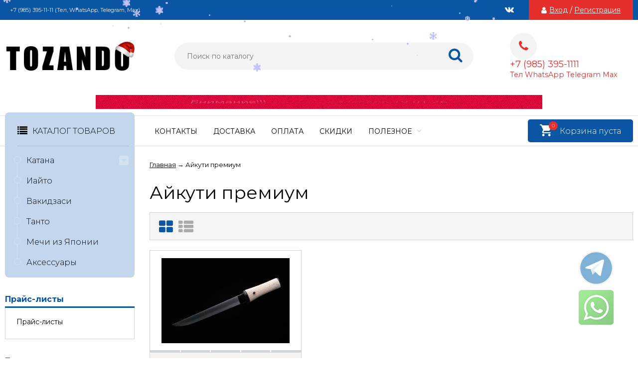

--- FILE ---
content_type: text/html; charset=utf-8
request_url: https://tozando.ru/tag/%D0%90%D0%B9%D0%BA%D1%83%D1%82%D0%B8+%D0%BF%D1%80%D0%B5%D0%BC%D0%B8%D1%83%D0%BC/
body_size: 24108
content:
<!DOCTYPE html><html lang="ru"><head prefix="og: http://ogp.me/ns#"><meta http-equiv="Content-Type" content="text/html; charset=utf-8"/><meta name="viewport" content="width=device-width, initial-scale=1" /><meta http-equiv="x-ua-compatible" content="IE=edge"><title>Все товары «Айкути премиум» в интернет-магазине Tozando</title><meta name="Keywords" content="" /><meta name="Description" content="Все товары «Айкути премиум» в интернет-магазине Tozando" /><link rel="shortcut icon" href="/favicon.ico"/><!-- rss --><link rel="alternate" type="application/rss+xml" title="Tozando" href="https://tozando.ru/blog/rss/"><link href="/wa-data/public/site/themes/vivashop21/fontawesome.min.css?v2.0.1.88" rel="stylesheet"/><link href="/wa-data/public/site/themes/vivashop21/ionicons.min.css?v2.0.1.88" rel="stylesheet"/><link href="/wa-data/public/site/themes/vivashop21/vendor.css?v2.0.1.88" rel="stylesheet"/><link href="https://fonts.googleapis.com/css?family=Montserrat:300,400,400i,600,700&amp;subset=cyrillic" rel="stylesheet"><style>body, input, textarea, select, button, .v-popup-close, .v-popup-content__custom .mfp-close, .v-popup-content__advert .mfp-close, .shop-sk-callback-block .mfp-close, .shop-sk-oneclick-block .mfp-close, div.shop-regions__button-close, div.dp-dialog__close-button{font-family: 'Montserrat', sans-serif;}.v-buy1click-button button, .v-cart-results__buttons .buy1click-open-button, #swipebox-top-bar{font-family: 'Montserrat', sans-serif !important;}</style><link href="/wa-data/public/site/themes/vivashop21/vivashop.site.min.css?v2.0.1.88" rel="stylesheet"/><style>
a:hover{color:#0b55a5}._button,._button-link,button,input[type=button],input[type=submit]{background:#e42f2d}._button-link:hover,._button:hover,button:hover,input[type=button]:hover,input[type=submit]:hover{background:#e42f2d}.jq-checkbox.checked:after{color:#0b55a5}.jq-radio.checked .jq-radio__div{background-color:#0b55a5}._icon{color:#e42f2d}._icon-star{color:#e42f2d}._icon-link:before{color:#e42f2d}.v-style-h1-clear{color:#e42f2d}.v-style-h1-clear__text{border-color:#e42f2d}.v-breadcrumbs__caret{color:#e42f2d}.v-breadcrumbs__subs-wrap{border-color:#e42f2d}.v-block-column__title{color:#0b55a5;border-color:#0b55a5}.v-block-column__name{color:#0b55a5}.v-block-column__switch{background-color:#0b55a5}.v-block-column__switch-link{color:#e42f2d}.v-block-column__switch-link:hover{color:#e42f2d}.v-block-column__switch-text{border-color:#e42f2d}.v-block-column__other-left{border-color:#0b55a5}.v-block-column__other-right{background-color:#0b55a5;color:#0b55a5}.v-block-column__other._high .v-block-column__other-left{border-color:#0b55a5}.call-b-input input[type=submit]{background-color:#e42f2d!important}.call-b-header #call-b-close-x:hover{color:#0b55a5}.badge:after{border-color:#e42f2d}.badge span{background-color:#e42f2d}.subscribe-btn,.unsubscribe-btn{color:#e42f2d}.profile-head-edit a{color:#e42f2d}.star{color:#e42f2d}.pagination li.selected a{background-color:#0b55a5}.product-nav li.selected a{color:#e42f2d}.lazyloading-load-more:hover span{border-color:#0b55a5}.comment-reply{color:#0b55a5}div.shop-regions__button-close:hover{color:#0b55a5}div.dp-dialog__close-button:hover{color:#0b55a5!important}.v-buy1click-button button{color:#e42f2d}.v-buy1click-button button{border-color:#e42f2d}#brand-add-form-wrapper .rate i{color:#e42f2d}.p-rate-photo .icon16{color:#e42f2d}.swipebox-thumbs_el.active{border-color:#0b55a5}.swipebox-thumbs_el--icon{color:#0b55a5}.brands-column__show-link{color:#e42f2d}.brands-column__show-link:hover{color:#e42f2d}.brands-column__show-text{border-color:#e42f2d}.v-cart-mini__link{background-color:#0b55a5}.v-cart-mini__link:hover{background-color:#0b55a5}.v-cart-mini__count{background-color:#e42f2d}.v-cart-mini__caret{color:#e42f2d}.v-cart-mini__content{border-color:#e42f2d}@media (max-width:600px){.v-cart-mini__icon{color:#0b55a5}.v-cart-mini__link{background-color:#fff}.v-cart-mini__link:hover{background-color:#fff}}.v-catalog-menu__zag{background-color:#c3d6ec}.v-catalog-menu__content{background-color:#c3d6ec}.v-catalog-menu__ellipse{background-color:#c3d6ec}.v-catalog-menu__ellipse:before{background-color:#c3d6ec}.v-catalog-menu-list__item:hover>.v-catalog-menu-list__link{background-color:#e42f2d}.v-catalog__content{background-color:#c3d6ec}.v-catalog__ellipse{background-color:#c3d6ec}.v-catalog__ellipse:before{background-color:#c3d6ec}.v-catalog__expand{background-color:#c3d6ec;color:#c3d6ec}.v-catalog__sub-link:hover{color:#e42f2d}.v-catalog__sub-link._selected{color:#e42f2d}.v-catalog__sub-link._selected:hover{color:#e42f2d}.v-catalog__sub-plus{color:#e42f2d}.v-catalog-side__content{background-color:#c3d6ec}.v-catalog-side__ellipse{background-color:#c3d6ec}.v-catalog-side__ellipse:before{background-color:#c3d6ec}.v-catalog-side-list__link._selected{color:#0b55a5}.v-catalog-side-list__item:hover>.v-catalog-side-list__link{background-color:#e42f2d}.v-catalog-side-card__link._selected .v-catalog-side-card__title{color:#0b55a5}.v-catalog-side-table__title._selected{color:#0b55a5}.v-catalog-side-table__sub-link._selected{color:#0b55a5}.contact-page__icon{color:#0b55a5}.v-controls-button__item.checked{background-color:#0b55a5;border-color:#0b55a5}.v-fixed-panel{border-color:#0b55a5}.v-fixed-panel__msg-text{border-color:#e42f2d}.v-fixed-panel__icon{color:#e42f2d}.v-fixed-panel__count{background-color:#0b55a5}.v-fixed-panel-extra__list{border-color:#0b55a5}.v-fixed-panel-extra__variant._current{color:#e42f2d}.v-footer{background-color:#0b55a5}.v-footer__delimiter{background-color:#0b55a5}.v-header-top{background-color:#0b55a5}.v-header-top__call{background-color:#e42f2d}.v-header-top__auth{background-color:#e42f2d}.v-header-top__menu-open-span{color:#0b55a5}.v-header-logo__link{color:#0b55a5}.v-header-search__loop{color:#0b55a5}.v-header-search__result{border-color:#0b55a5}.v-header-search__icon{color:#0b55a5}.v-header-contacts__open{color:#e42f2d}.v-header-contacts__open:hover{color:#e42f2d}.v-header-contacts__icon{color:#e42f2d}.v-header-contacts__icon:hover{color:#e42f2d}.v-header-contacts__phone{color:#e42f2d}.v-header-contacts__phone a{color:#e42f2d}.v-header-contacts__phone a{border-color:#e42f2d}.v-header-contacts__phone a:hover{color:#e42f2d}.v-header-contacts__link:hover{border-color:#0b55a5}.v-info-blocks__icon{color:#0b55a5}.v-list_base1 .v-list__header{border-bottom-color:#0b55a5}.v-list_base2 .v-list__header{border-bottom-color:#e42f2d}.v-list_base1 .v-list__title{background-color:#0b55a5;border-bottom-color:#0b55a5}.v-list_base2 .v-list__title{background-color:#e42f2d;border-bottom-color:#e42f2d}.v-list__nav{color:#0b55a5}.v-list_base1 .v-list__nav{color:#0b55a5}.v-list_base2 .v-list__nav{color:#e42f2d}.v-list_base1 .v-list__controls{color:#0b55a5}.v-list_base2 .v-list__controls{color:#e42f2d}.v-list__other-left{border-color:#0b55a5}.v-list__other-right{background-color:#0b55a5}.v-list__other-right{color:#0b55a5}.v-menu-site__title{color:#0b55a5;border-color:#0b55a5}.v-menu-site__link._selected{color:#0b55a5}.v-menu-site__sub-list .v-menu-site__link:before{color:#e42f2d}.v-menu-timeline__title{color:#0b55a5;border-color:#0b55a5}.v-menu-timeline__rss{color:#e42f2d}.v-menu-timeline__rss:hover{color:#e42f2d}.v-menu-timeline__year-link{background:#e42f2d}.v-menu__list>.v-menu__item:hover>.v-menu__link,.v-menu__list>.v-menu__item>.v-menu__link._selected{background-color:#e42f2d}.v-menu__sub-caret{color:#0b55a5}.v-menu__sub-list{border-color:#0b55a5}.v-news-list__header{border-color:#0b55a5}.v-news-list__name{color:#0b55a5}.v-news-list__name:hover{color:#0b55a5}.v-news-list__other-left{border-color:#0b55a5}.v-news-list__other-right{background-color:#0b55a5;color:#0b55a5}.v-news-list__title .fa-comment{color:#e42f2d}.v-pagination__item._active{background-color:#0b55a5}.v-photos-column .bx-next,.v-photos-column .bx-prev{color:#e42f2d}.v-photos-column .bx-next:hover,.v-photos-column .bx-prev:hover{color:#e42f2d}.v-photos-column-list__item:hover{border-color:#0b55a5}.v-popup-content__custom .mfp-close:hover{color:#0b55a5}.v-popup-content__added .mfp-close:hover{color:#0b55a5}.v-popup-content__advert .mfp-close:hover{color:#0b55a5}.protilegallery_wrapper .protilegallery_tiles .protilegallery_tile:hover:before{background:#0b55a5!important}.v-search-column__submit{color:#0b55a5}.shop-sk-callback-block .mfp-close:hover{color:#0b55a5}.shop-sk-callback__slider .ui-slider-range{background-color:#0b55a5}.shop-sk-oneclick-block .mfp-close:hover{color:#0b55a5}.shop-sk-oneclick-final__coupon-link:hover{border-color:#0b55a5}.shop-sk-oneclick-final__coupon-apply:hover{border-color:#0b55a5}.shop-sk-oneclick-final__coupon-clear:hover{border-color:#0b55a5}.v-subscribe-mail__title{color:#0b55a5}.v-subscribe-mail__submit{color:#0b55a5}.v-tags-column__show-link{color:#e42f2d}.v-tags-column__show-link:hover{color:#e42f2d}.v-tags-column__show-text{border-color:#e42f2d}
</style><script src="/wa-data/public/site/themes/vivashop21/vendor.min.js?v2.0.1.88"></script><script>
    $(function() {
        if (typeof vIsTouchDevice !== "undefined" && vIsTouchDevice()) {
            $("body").addClass("_touchscreen").removeClass("_no-touch");
        }
    })
</script>
<script>var vivaConfigGlobal = {transformWidth : 960,searchUrl: "/search/",lastViewLength: "12",action: "tag",cartAddedStyle: "1",cartRedirect: "",cartLink: "/cart/",filterSubcategory: "",priceZero: "1",priceZeroName: "Цена уточняется",maskSelectors: "",maskReg: "",addedCart: "float"}</script><script type="text/javascript" src="/wa-apps/shop/plugins/letitsnow/js/letitsnow.js"></script>
    <script type="text/javascript">
    $(function(){
        $('body').shop_letitsnow({
            intensive: parseInt('100'),
            time : parseInt('20000'),
            src: '/wa-apps/shop/plugins/letitsnow/img/snow_blue/'
        });
    });
    </script>
     <!-- снег --><link href="/wa-data/public/shop/themes/vivashop21/vivashop.shop.min.css?v2.0.1.88" rel="stylesheet"/><style>
#storequickorder .icon16.close:hover{color:#0b55a5}.v-brands-list__nav>div:hover{color:#0b55a5}.v-cart-item__sku{background-color:#e42f2d}.cart a.inline-link{color:#0b55a5}.v-cart-coupon__submit .fa{color:#0b55a5}.v-cart-results__buttons input[type=button]{border-color:#e42f2d;color:#e42f2d}.v-catalog-list__other-link{color:#e42f2d}.v-catalog-list__other-link:hover{color:#e42f2d}.v-catalog-string__link:after{color:#e42f2d}.v-category-toolbar__types-item._active{color:#0b55a5}.v-checkout-header__link.current .v-checkout-header__line{background-color:#0b55a5}.v-checkout-header__link.current .v-checkout-header__line:before{border-top-color:#0b55a5;border-bottom-color:#0b55a5}.v-checkout-header__link.current .v-checkout-header__line:after{border-left-color:#0b55a5}.compare-diff-all li{border-color:#e42f2d}.compare-diff-all li.selected{background-color:#e42f2d;border-color:#e42f2d}.compare-diff-all li a{color:#e42f2d}.compare-title__link{color:#e42f2d}.compare-title__link:hover{color:#e42f2d}.v-filter__title{color:#0b55a5;border-bottom-color:#0b55a5}.v-filter__toggle{background-color:#0b55a5}.v-filter__switch{background-color:#0b55a5;color:#0b55a5}.v-filter__switch:hover{color:#0b55a5}.v-filter__range-slider .ui-slider-range{background-color:#e42f2d}.v-filter__range-slider .ui-slider-handle{background-color:#e42f2d}.v-filter__show-link{color:#e42f2d}.v-filter__show-link:hover{color:#e42f2d}.v-filter__show-text{border-bottom-color:#e42f2d}.v-filter__submit{background-color:#0b55a5}.v-filter__clear:hover{color:#e42f2d}.v-filter__clear:hover .v-filter__clear-text{border-bottom-color:#e42f2d}.v-last-reviews{background-color:#0b55a5}.v-last-reviews__rating{color:#e42f2d}.v-last-reviews__nav>div:hover{color:#0b55a5}.wa-order-form-wrapper .wa-step-region-section .wa-required{color:#e42f2d!important}.wa-link{color:#0b55a5!important}.wa-order-cart-wrapper .wa-cart-details .wa-price-section .wa-price-discount{color:#e42f2d!important}html:not(.with-touch) .wa-quantity-box .wa-button:not(.is-disabled):hover{color:#e42f2d!important}.wa-delivery-types-section .wa-types-list .wa-type-wrapper.is-active .wa-name:before,.wa-step-payment-section .wa-methods-list.wide .wa-method-wrapper.is-active .wa-payment-name:before{color:#e42f2d}.wa-dropdown.is-opened>.wa-dropdown-toggle,.wa-input:not(:disabled):focus,.wa-textarea:not(:disabled):focus{border-color:#0b55a5!important}.v-product-carousel__item._is-video i{color:#e42f2d}.v-product-previews-list__item._is-video i{color:#e42f2d}.v-product-previews-list__item._selected{border-color:#0b55a5}.v-product-previews-gallery__item._is-video i{color:#e42f2d}.v-product-previews-gallery__item._selected{border-color:#0b55a5}.v-product-rating{color:#e42f2d}.v-social-share__hover{color:#e42f2d}.v-product-selections__more{color:#e42f2d}.v-product-selections__more:hover{color:#e42f2d}.v-product-selections__more-text{border-bottom-color:#e42f2d}.v-product-selections .inline-select.button a.selected{background-color:#0b55a5;border-color:#0b55a5}.v-product-management__add{background-color:#0b55a5}.v-product-management__one-link{color:#e42f2d;border-bottom-color:#e42f2d}.v-product-management__one-link:hover{color:#e42f2d}.v-product-controls__link._active{color:#0b55a5}.v-product-controls__link._active:hover{color:#0b55a5}.v-product-controls__link._active .v-product-controls__text{border-bottom-color:#0b55a5}.v-product-last-review__logo{color:#e42f2d}.v-product-tabs__header{border-bottom-color:#0b55a5}.v-product-tabs._loading .v-product-tabs__item:first-child,.v-product-tabs__item._active{background-color:#0b55a5;border-bottom-color:#0b55a5}.v-product-tabs__item._prev{border-right-color:#0b55a5}.v-reviews__stars{color:#e42f2d}.v-reviews-detail__filling{background:#0b55a5}.v-reviews-list__response{background-color:#0b55a5}.v-reviews-list__stars i{color:#e42f2d}.v-review-write__star{color:#e42f2d}.v-review-write__line_stars i{color:#e42f2d}.v-products-card__rating{color:#e42f2d}.v-products-card-add__button{background-color:#0b55a5}.v-products-card__oneclick-link{color:#e42f2d;border-bottom-color:#e42f2d}.v-products-card__oneclick-link:hover{color:#e42f2d}.v-products-card__add{background-color:#0b55a5}.v-products-card__add:hover{background-color:#0b55a5}.v-products-card__add:hover._disable{background-color:#0b55a5}.v-products-card__extra-item._active{color:#0b55a5}.v-products-card__extra-item._active:hover{color:#0b55a5}.v-products-card__extra-item._active .v-products-card__extra-name{border-bottom-color:#0b55a5}body._touchscreen .v-products-card__extra-item._active{color:#0b55a5;border-color:#0b55a5}.v-products-list__rating{color:#e42f2d}.v-products-list__add{background-color:#0b55a5}.v-products-list__one-click-link{color:#e42f2d;border-bottom-color:#e42f2d}.v-products-list__one-click-link:hover{color:#e42f2d}.v-products-list__control-link._active{color:#0b55a5}.v-products-list__control-link._active:hover{color:#0b55a5}.v-products-list__control-link._active .v-products-list__control-text{border-bottom-color:#0b55a5}.v-products-tbl__add{background-color:#0b55a5}.v-products-tbl__rating{color:#e42f2d}.v-products-tbl__oneclick-link{color:#e42f2d;border-bottom-color:#e42f2d}.v-products-tbl__oneclick-link:hover{color:#e42f2d}.v-promo__timer{color:#e42f2d}.v-promo__timer-number{color:#e42f2d}.v-slider__product-cart{background-color:#0b55a5}.v-slider__product-cart:hover{background-color:#0b55a5}.v-slider .owl-dot.active span{background-color:#e42f2d}.v-slider__promo-block{border-bottom-color:#e42f2d}.v-tile-gallery._tile-active .v-tile-gallery__item:hover:before{background:#0b55a5}
</style><!-- plugin hook: 'frontend_head' --> <script>
                $(function() { $.backtopSet = {"status":"1","bg":"#dddada","bg2":"#c4c0c0","border_color":"#5f5d5d","border_size":"1","border_radius":"5","button_width":"50","button_height":"30","opacity":"0.8","text_size":"26","text":"\u25b2","link_color":"#ffffff","link_hover":"#dd0303","position_ver":"b","position_hor":"l","pos_ver":"30","pos_hor":"20","update_time":"1"}});</script>
                <script src='/wa-apps/shop/plugins/backtop/js/BackTop.js'></script>
                <link rel='stylesheet' href='/wa-apps/shop/plugins/backtop/css/BackTop.css'><style>i.icon16-flexdiscount.loading{background-image:url(https://tozando.ru/wa-apps/shop/plugins/flexdiscount/img/loading16.gif)}i.flexdiscount-big-loading{background:url(https://tozando.ru/wa-apps/shop/plugins/flexdiscount/img/loading.gif) no-repeat}.fl-is-loading > * { opacity: 0.3; }.fl-is-loading { position:relative }.fl-is-loading:after{ position:absolute; top:0;left:0;content:"";width:100%;height:100%; background:url(https://tozando.ru/wa-apps/shop/plugins/flexdiscount/img/loader2.gif) center center no-repeat}.fl-loader-2:after{ position:absolute; top:0;left:0;content:"";width:100%;height:100%; background:url(/wa-content/img/loading16.gif) center center no-repeat}i.icon16-flexdiscount{background-repeat:no-repeat;height:16px;width:16px;display:inline-block;text-indent:-9999px;text-decoration:none!important;vertical-align:top;margin:-.1em .25em 0 0}i.flexdiscount-big-loading{display:inline-block;width:32px;height:32px;margin:15px 0}.flexdiscount-coup-del-block,.flexdiscount-loader{display:none}.align-center{text-align:center}.flexdiscount-coup-result,.flexdiscount-form,.flexdiscount-price-block,.flexdiscount-user-affiliate,.flexdiscount-user-discounts{margin:10px 0}.flexdiscount-coup-result{color:green}.flexdiscount-coup-result.flexdiscount-error{color:red}.flexdiscount-max-affiliate,.flexdiscount-max-discount{font-size:1.5em;color:#c03;font-weight:600}.flexdiscount-coupon-delete:before{content:'x';padding:5px;-webkit-border-radius:50%;-moz-border-radius:50%;border-radius:50%;border:2px solid red;width:.5em;height:.5em;display:inline-block;text-align:center;line-height:.5em;margin-right:5px;font-size:1.3em;color:red;font-weight:700;vertical-align:middle}.flexdiscount-price-block{display:inline-block}.flexdiscount-product-discount{display:table}.flexdiscount-my-content>div{padding:10px}.flexdiscount-discounts-affiliate{color:#c03;background:#fff4b4;padding:5px 10px;border-radius:20px}/***********************
 *
 * ru: Блок Доступных скидок и бонусов
 * en: Available discount and bonuses
 *
************************/

/**
* Обертка
* Wrap
*/
.flexdiscount-available-discount { }
/**
* Блок вывода Доступных скидок и бонусов
* Available discount and bonuses
*/
.flexdiscount-alldiscounts { clear: none; background-color: #FFFFFF; border: 1px solid #DDDDDD; -webkit-border-radius: 4px; -moz-border-radius: 4px; border-radius: 4px; margin: 10px 0; }
/**
* Шапка
* Header block
*/
.flexdiscount-alldiscounts-heading { background: #fff4b4; text-transform: uppercase; -webkit-border-top-left-radius: 3px; -moz-border-top-left-radius: 3px; border-top-left-radius: 3px; -webkit-border-top-right-radius: 3px; -moz-border-top-right-radius: 3px; border-top-right-radius: 3px; padding: 10px 15px;}
/**
* Заголовок шапки
* Header text
*/
.flexdiscount-alldiscounts-heading .h3 { font-size: 14px; margin: 0; padding: 0; color: #444;}
/**
* Внутренний отступ основной части
* Padding of the block body
*/
.flexdiscount-alldiscounts-body, .flexdiscount-alldiscounts .flexdiscount-body { padding: 15px; }
/*
* Ширина таблицы
* Width table
*/
.flexdiscount-alldiscounts table { width: 100%; }
/*
* Внешний отступ неупорядоченных списков
* Margin of unordered lists
*/
.flexdiscount-alldiscounts ul { margin: 0; }
/*
* Стили таблицы
* Table styles
*/
.flexdiscount-alldiscounts .flexdiscount-table { border-left: 1px solid #000; border-top: 1px solid #000; width: 100%; margin: 0; }
/*
* Стили заголовков и ячеек таблицы
* Table cells styles
*/
.flexdiscount-alldiscounts .flexdiscount-table td, .flexdiscount-alldiscounts .flexdiscount-table th { color: #000; border: 1px solid #000; padding: 5px; }
.fl-discount-skus { margin-bottom: 10px; }
tr.fl-discount-skus td { padding: 10px 5px; }

/***********************
 *
 * ru: Блок Действующих скидок и бонусов
 * en: Product active discounts and bonuses
 *
************************/

/**
* Обертка
* Wrap
*/
.flexdiscount-product-discount { display: table; }
/**
* Блок вывода Действующих скидок и бонусов
* Product active discounts and bonuses block
*/
.flexdiscount-pd-block { background-color: #FFFFFF; border: 1px solid #DDDDDD; -webkit-border-radius: 4px; -moz-border-radius: 4px; border-radius: 4px; margin: 10px 0; }
/**
* Шапка
* Header block
*/
.flexdiscount-pd-block .flexdiscount-heading, #yourshop .flexdiscount-pd-block .flexdiscount-heading { background: #163bdb; text-transform: uppercase; border-color: #DDDDDD; color: #333333; -webkit-border-top-left-radius: 3px; -moz-border-top-left-radius: 3px; border-top-left-radius: 3px; -webkit-border-top-right-radius: 3px; -moz-border-top-right-radius: 3px; border-top-right-radius: 3px; padding: 10px 15px;}
/**
* Заголовок шапки
* Header text
*/
.flexdiscount-pd-block .flexdiscount-heading .h3 { font-size: 14px; margin: 0; padding: 0; color: #fff;}
/**
* Внутренний отступ основной части
* Padding of the block body
*/
.flexdiscount-pd-block .flexdiscount-body { padding: 15px; }
/*
* Внешний отступ неупорядоченных списков
* Margin of unordered lists
*/
.flexdiscount-pd-block ul { margin: 0; }
/*
* Стили таблицы
* Table styles
*/
.flexdiscount-pd-block .flexdiscount-table { border-left: 1px solid #000; border-top: 1px solid #000; width: 100%; margin: 0; }
/*
* Стили заголовков и ячеек таблицы
* Table cells styles
*/
.flexdiscount-pd-block .flexdiscount-table td, .flexdiscount-pd-block .flexdiscount-table th { color: #000; border: 1px solid #000; padding: 5px; }

/***********************
 *
 * ru: Активные скидок и бонусов
 * en: Active discounts and bonuses block
 *
************************/

/**
* Обертка
* Wrap
*/
.flexdiscount-user-discounts { }
/**
* Блок вывода активных скидок и бонусов
* Active discounts and bonuses block
*/
.flexdiscount-discounts { clear: both; overflow: hidden; background-color: #FFFFFF; border: 1px solid #ddd; margin: 10px 0; }
/**
* Шапка
* Header block
*/
.flexdiscount-discounts-heading { background: #eee; text-transform: uppercase; color: #333333; padding: 10px 15px; }
/**
* Заголовок шапки
* Header text
*/
.flexdiscount-discounts-heading .h3 { font-size: 14px; margin: 0; color: #444; }
/**
* Внутренний отступ основной части
* Padding of the block body
*/
.flexdiscount-discounts-body { padding: 0; }
/*
* Ширина таблицы
* Width table
*/
.flexdiscount-discounts table { width: 100%; }
/*
* Стили неупорядоченных списков
* Styles of unordered lists
*/
.flexdiscount-discounts-body ul { list-style: none; padding: 0; margin: 0; }
.flexdiscount-discounts-body li { padding: 10px 15px; background-color: #fefce3; margin: 5px 0; }
/*
* Стили для размера скидки
* Styles for discount
*/
.flexdiscount-discounts-price { color: #e8385c; display: inline-block; }

/***********************
 *
 * ru: Дополнительная форма ввода купонов
 * en: Additional coupon form
 *
************************/

/*
* Цвет сообщения о успешно введенном купоне
* Message color about successfully entered coupon
*/
.flexdiscount-coup-result { color: green; }
/*
* Цвет сообщения о неверно введенном купоне
* Message color about incorrectly entered coupon
*/
.flexdiscount-coup-result.flexdiscount-error { color: #ff0000; }
/**
* Крестик удаления купона
* Delete coupon cross
*/
.flexdiscount-coupon-delete:before { content: 'x'; padding: 5px; -webkit-border-radius: 50%; -moz-border-radius: 50%; border-radius: 50%; border: 2px solid #ff0000; width: .5em; height: .5em; display: inline-block; text-align: center; line-height: .5em; margin-right: 5px; font-size: 1.3em; color: #ff0000; font-weight: bold; vertical-align: middle; }

/***********************
 *
 * ru: Блок правил запрета
 * en: Deny discounts block
 *
************************/

/**
* Обертка
* Wrap
*/
.flexdiscount-deny-discount { }
/**
* Блок вывода правил запрета
* Deny discounts block
*/
.flexdiscount-denydiscounts { clear: none; background-color: #FFFFFF; border: 1px solid #DDDDDD; -webkit-border-radius: 4px; -moz-border-radius: 4px; border-radius: 4px; margin: 10px 0; }
/**
* Шапка
* Header block
*/
.flexdiscount-denydiscounts-heading { background: #ff0000; text-transform: uppercase; -webkit-border-top-left-radius: 3px; -moz-border-top-left-radius: 3px; border-top-left-radius: 3px; -webkit-border-top-right-radius: 3px; -moz-border-top-right-radius: 3px; border-top-right-radius: 3px; padding: 10px 15px;}
/**
* Заголовок шапки
* Header text
*/
.flexdiscount-denydiscounts-heading .h3 { font-size: 14px; margin: 0; padding: 0; color: #fff;}
/**
* Внутренний отступ основной части
* Padding of the block body
*/
.flexdiscount-denydiscounts-body, .flexdiscount-denydiscounts .flexdiscount-body { padding: 15px; }
/*
* Ширина таблицы
* Width table
*/
.flexdiscount-denydiscounts table { width: 100%; }
/*
* Внешний отступ неупорядоченных списков
* Margin of unordered lists
*/
.flexdiscount-denydiscounts ul { margin: 0; }
/*
* Стили таблицы
* Table styles
*/
.flexdiscount-denydiscounts .flexdiscount-table { border-left: 1px solid #000; border-top: 1px solid #000; width: 100%; margin: 0; }
/*
* Стили заголовков и ячеек таблицы
* Table cells styles
*/
.flexdiscount-denydiscounts .flexdiscount-table td, .flexdiscount-denydiscounts .flexdiscount-table th { color: #000; border: 1px solid #000; padding: 5px; }

/***********************
 *
 * ru: Блок цены со скидкой
 * en: Block of price with discount
 *
************************/

/*
* Обертка
* Wrap
*/
.flexdiscount-price-block { display: inline-block; }

/***********************
 *
 * ru: Скидки в личном кабинете
 * en: Discounts in customer account
 *
************************/

/*
* Обертка
* Wrap
*/
.flexdiscount-my-content > div { padding: 10px; }

/***********************
 *
 * ru: Остальные стили
 * en: Other styles
 *
************************/

/*
* Бонусы
* Bonuses
*/
.flexdiscount-discounts-affiliate { color: #c03; background: #fff4b4; padding: 5px 10px; border-radius: 20px; }
/**
* Максимальное значение скидок и бонусов в блоках Доступных и Действующих скидок
* Maximum value of discount and bonuses in Available discounts block and Product discounts block
*/
.flexdiscount-max-discount, .flexdiscount-max-affiliate { font-size: 1.3em; color: #c03; font-weight: 600; }</style><script>$(function() {$.flexdiscountFrontend = new FlexdiscountPluginFrontend({urls: {couponAddUrl: '/flexdiscount/couponAdd/',updateDiscountUrl: '/flexdiscount/update/',refreshCartUrl: '/flexdiscount/cartUpdate/',deleteUrl: '/flexdiscount/couponDelete/',cartSaveUrl: {shop: '/cart/save/',plugin: '/my/'},cartDeleteUrl: {shop: '/cart/delete/',plugin: '/my/'},cartAddUrl: {shop: '/cart/add/',plugin: '/my/'}},updateInfoblocks: 1,hideDefaultAffiliateBlock: '',ss8forceUpdate: '0',addAffiliateBlock: 0,loaderType: 'loader1',locale: 'ru_RU',settings: {"enable_frontend_cart_hook":0},ss8UpdateAfterPayment: 0,shopVersion: '9.2.2.63'});});</script><link href="/wa-apps/shop/plugins/salesku/css/saleskuFrontend.css" rel="stylesheet" type="text/css"><link href="/wa-apps/shop/plugins/salesku/css/saleskuDefaultFrontend.css" rel="stylesheet" type="text/css"><script type="text/javascript" src="/wa-apps/shop/plugins/salesku/js/saleskuPluginProductsPool.min.js"></script><script type="text/javascript" src="/wa-apps/shop/plugins/salesku/js/saleskuPluginProduct.min.js"></script><script>$.saleskuPluginProductsPool.setSettings({"debug":"0","smart_sku_class_grey":"salesku_plugin-feature-grey","smart_sku_class_hide":"salesku_plugin-feature-hide","related_sku":"0"})</script><link href="/wa-apps/shop/plugins/featurestips/css/featurestips.css?v1.5.2" rel="stylesheet">
<style>
 .featurestips_wrapper .featurestips_view .tip_view_in { 
 color: #777777 !important;
 background: #FFFFFF !important; 
 } 
 .featurestips_wrapper .featurestips_icon IMG { 
 opacity: 0.5 !important;
 } 
 .featurestips_wrapper .featurestips_icon IMG { 
 width: 14px !important;
 height: 14px !important;
 } 
 
</style>
<script type="text/javascript" src="/wa-apps/shop/plugins/letitsnow/js/letitsnow.js"></script>
    <script type="text/javascript">
    $(function(){
        $('body').shop_letitsnow({
            intensive: parseInt('100'),
            time : parseInt('20000'),
            src: '/wa-apps/shop/plugins/letitsnow/img/snow_blue/'
        });
    });
    </script>
    <script>(function($){$(function(){$.autobadgeFrontend.init({update:'/autobadge/update/',forceParentVisible:'',delayLoading:'',delayLoadingAjax:'',forceParentRelative:'1',showLoader:'1'});});})(jQuery);</script>
<!-- News ticker head -->
<link href="https://fonts.googleapis.com/css?family=Roboto&subset=latin,cyrillic" rel="stylesheet" type="text/css"><script type="text/javascript" src="/wa-apps/shop/plugins/newsticker/js/marquee/jquery.marquee.min.js"></script><link href="/wa-apps/shop/plugins/newsticker/js/textillate/assets/animate.min.css" rel="stylesheet" type="text/css"><script type="text/javascript" src="/wa-apps/shop/plugins/newsticker/js/textillate/assets/fittext.min.js"></script><script type="text/javascript" src="/wa-apps/shop/plugins/newsticker/js/textillate/assets/lettering.min.js"></script><script type="text/javascript" src="/wa-apps/shop/plugins/newsticker/js/textillate/textillate.min.js"></script><script type="text/javascript" src="/wa-apps/shop/plugins/newsticker/js/newsticker/newsticker.min.js"></script>
<!-- News ticker head -->
<style>.badge.percent span{background-color: #ff3c00;}.badge.percent:after{border-top-color: #ff3c00;}.v-products-card__title{height: 84px;}.v-info-massage{color: #f21111;}.v-info-massage__text a{color: #f21111;}.v-block-column .menu-v li:nth-child(12) ~ li{display: none;}</style><link rel="icon" href="/favicon.ico?v=1541974462" type="image/x-icon" /><link rel="apple-touch-icon" href="/apple-touch-icon.png?v=1603281911" /><script async src="https://www.googletagmanager.com/gtag/js?id=UA-131130772-1"></script>
<script>
  window.dataLayer = window.dataLayer || [];
  function gtag(){dataLayer.push(arguments);}
  gtag('js', new Date());

  gtag('config', 'UA-131130772-1');
  
</script><!--[if lt IE 9]><script>document.createElement('header');document.createElement('nav');document.createElement('section');document.createElement('article');document.createElement('aside');document.createElement('footer');document.createElement('figure');document.createElement('hgroup');document.createElement('menu');</script><![endif]--></head><body class="_no-touch _font-montserrat _is-panel"><div class="v-main js-main"><script type="text/javascript" name="script_advs_services">


(function ($) {

	'use strict';
	
			var advancedservices_plugin_service_settings = [{"id":"3","enabled":"1","link":"","category_filter":"","name":"\u0414\u043e\u043f. \u0437\u0430\u0442\u043e\u0447\u043a\u0430","variant":"0","popup":"1","ondefault":"0","divider":"0","tooltip":"&lt;p&gt;&lt;strong&gt;\u041a\u0410\u0422\u0410\u041d\u0410 \u0423\u0416\u0415 \u0417\u0410\u0422\u041e\u0427\u0415\u041d\u0410&lt;\/strong&gt;&lt;br&gt;\r\n&lt;\/p&gt;&lt;p&gt;&lt;strong&gt;&lt;em&gt;\u0414\u043e\u043f\u043e\u043b\u043d\u0438\u0442\u0435\u043b\u044c\u043d\u0430\u044f&lt;\/em&gt;&lt;\/strong&gt; \u0440\u0443\u0447\u043d\u0430\u044f \u0437\u0430\u0442\u043e\u0447\u043a\u0430 \u043f\u0440\u0438\u0434\u0430\u0435\u0442 \u043a\u043b\u0438\u043d\u043a\u0443 \u0434\u043e\u043f\u043e\u043b\u043d\u0438\u0442\u0435\u043b\u044c\u043d\u0443\u044e \u043e\u0441\u0442\u0440\u043e\u0442\u0443,  \u043a\u043e\u0442\u043e\u0440\u0430\u044f \u043e\u0431\u044b\u0447\u043d\u043e \u043d\u0435\r\n \u043f\u043e\u043b\u0443\u0447\u0430\u0435\u0442\u0441\u044f \u043f\u0440\u0438 \u0441\u0435\u0440\u0438\u0439\u043d\u043e\u043c \u043f\u0440\u043e\u0438\u0437\u0432\u043e\u0434\u0441\u0442\u0432\u0435. \u042d\u0442\u043e\u0442 \u0442\u0438\u043f \u0437\u0430\u0442\u043e\u0447\u043a\u0438  \u043f\u0440\u043e\u0438\u0437\u0432\u043e\u0434\u0438\u0442\u0441\u044f  \r\n\u0432\u0440\u0443\u0447\u043d\u0443\u044e \u043c\u0430\u0441\u0442\u0435\u0440\u043e\u043c. \u041e\u043d\u0430 \u043d\u0435 \u0442\u0430\u043a  \u0441\u043b\u043e\u0436\u043d\u0430, \u043a\u0430\u043a \u0442\u0440\u0430\u0434\u0438\u0446\u0438\u043e\u043d\u043d\u0430\u044f \u044f\u043f\u043e\u043d\u0441\u043a\u0430\u044f \r\n\u043f\u043e\u043b\u0438\u0440\u043e\u0432\u043a\u0430, \u0442.\u043a. \u043e\u0431\u0440\u0430\u0431\u0430\u0442\u044b\u0432\u0430\u0435\u0442\u0441\u044f \u0442\u043e\u043b\u044c\u043a\u043e  \u043e\u0441\u0442\u0440\u0438\u0451, \u0442\u043e\u043d\u043a\u0430\u044f \u0440\u0435\u0436\u0443\u0449\u0430\u044f \u043a\u0440\u043e\u043c\u043a\u0430. \r\n\u041a\u0430\u0442\u0430\u043d\u0430, \u0437\u0430\u0442\u043e\u0447\u0435\u043d\u043d\u0430\u044f \u043f\u043e\u0434\u043e\u0431\u043d\u044b\u043c \u043e\u0431\u0440\u0430\u0437\u043e\u043c, \u043d\u0435\u043c\u043d\u043e\u0433\u043e \u0443\u0441\u0442\u0443\u043f\u0430\u0435\u0442 \u0432 \u043e\u0441\u0442\u0440\u043e\u0442\u0435 \r\n\u0442\u0440\u0430\u0434\u0438\u0446\u0438\u043e\u043d\u043d\u043e\u0439 \u0437\u0430\u0442\u043e\u0447\u043a\u0435 \u0432 \u0441\u0432\u044f\u0437\u0438 \u0441 \u0442\u0435\u043c, \u0447\u0442\u043e \u0443\u0433\u043e\u043b  \u0440\u0435\u0436\u0443\u0449\u0435\u0439 \u043a\u0440\u043e\u043c\u043a\u0438 \u043f\u043e\u043b\u0443\u0447\u0430\u0435\u0442\u0441\u044f \r\n\u043d\u0435\u0441\u043a\u043e\u043b\u044c\u043a\u043e \u0431\u043e\u043b\u044c\u0448\u0435, \u043e\u0434\u043d\u0430\u043a\u043e \u043e\u0431\u044b\u0447\u043d\u043e \u043f\u0440\u043e\u0446\u0435\u043d\u0442\u043e\u0432 \u043d\u0430 10-15 \u043e\u0441\u0442\u0440\u0435\u0435 \u0437\u0430\u0432\u043e\u0434\u0441\u043a\u043e\u0439. \r\n\u0422\u0430\u043a\u043e\u0439 \u0432\u0438\u0434 \u0437\u0430\u0442\u043e\u0447\u043a\u0438 \u043a\u043e\u043d\u0435\u0447\u043d\u043e  \u0436\u0435 \u043e\u043f\u0442\u0438\u043c\u0430\u043b\u0435\u043d \u043f\u043e \u0441\u043e\u043e\u0442\u043d\u043e\u0448\u0435\u043d\u0438\u044e \u043a\u0430\u0447\u0435\u0441\u0442\u0432\u0430 \u0438 \u0446\u0435\u043d\u044b. \r\n\u0421\u0442\u043e\u0438\u0442 \u0442\u0430\u043a \u0436\u0435 \u043e\u0442\u043c\u0435\u0442\u0438\u0442\u044c, \u0447\u0442\u043e \u043f\u0440\u0438 \u0437\u0430\u0442\u043e\u0447\u043a\u0435 \u043a\u043b\u0430\u0441\u0441\u0430 Pro \u043e\u0431\u0440\u0430\u0437\u0443\u0435\u0442\u0441\u044f \u0440\u0435\u0436\u0443\u0449\u0430\u044f \r\n\u043a\u0440\u043e\u043c\u043a\u0430 \u0442\u043e\u043b\u0449\u0438\u043d\u043e\u0439 \u043e\u043a\u043e\u043b\u043e 1 \u043c\u043c. \u0438\u0434\u0443\u0449\u0430\u044f \u043f\u043e\u0447\u0442\u0438 \u043f\u043e \u0432\u0441\u0435\u0439 \u0434\u043b\u0438\u043d\u0435 \u043a\u043b\u0438\u043d\u043a\u0430.\r\n&lt;\/p&gt;"},{"id":"4","enabled":"1","link":"","category_filter":"","name":"\u0414\u041e\u041f\u041e\u041b\u041d\u0418\u0422\u0415\u041b\u042c\u041d\u0410\u042f \u0437\u0430\u0442\u043e\u0447\u043a\u0430","variant":"0","popup":"1","ondefault":"0","divider":"0","tooltip":"&lt;p&gt;&lt;strong&gt;\u041a\u0410\u0422\u0410\u041d\u0410 \u0423\u0416\u0415 \u0417\u0410\u0422\u041e\u0427\u0415\u041d\u0410&lt;\/strong&gt;&lt;br&gt;\r\n&lt;\/p&gt;&lt;p&gt;&lt;strong&gt;&lt;em&gt;\u0414\u043e\u043f\u043e\u043b\u043d\u0438\u0442\u0435\u043b\u044c\u043d\u0430\u044f&lt;\/em&gt;&lt;\/strong&gt; \u0440\u0443\u0447\u043d\u0430\u044f \u0437\u0430\u0442\u043e\u0447\u043a\u0430 \u043f\u0440\u0438\u0434\u0430\u0435\u0442 \u043a\u043b\u0438\u043d\u043a\u0443 \u0434\u043e\u043f\u043e\u043b\u043d\u0438\u0442\u0435\u043b\u044c\u043d\u0443\u044e \u043e\u0441\u0442\u0440\u043e\u0442\u0443,  \u043a\u043e\u0442\u043e\u0440\u0430\u044f \u043e\u0431\u044b\u0447\u043d\u043e \u043d\u0435\r\n \u043f\u043e\u043b\u0443\u0447\u0430\u0435\u0442\u0441\u044f \u043f\u0440\u0438 \u0441\u0435\u0440\u0438\u0439\u043d\u043e\u043c \u043f\u0440\u043e\u0438\u0437\u0432\u043e\u0434\u0441\u0442\u0432\u0435. \u042d\u0442\u043e\u0442 \u0442\u0438\u043f \u0437\u0430\u0442\u043e\u0447\u043a\u0438  \u043f\u0440\u043e\u0438\u0437\u0432\u043e\u0434\u0438\u0442\u0441\u044f  \r\n\u0432\u0440\u0443\u0447\u043d\u0443\u044e \u043c\u0430\u0441\u0442\u0435\u0440\u043e\u043c. \u041e\u043d\u0430 \u043d\u0435 \u0442\u0430\u043a  \u0441\u043b\u043e\u0436\u043d\u0430, \u043a\u0430\u043a \u0442\u0440\u0430\u0434\u0438\u0446\u0438\u043e\u043d\u043d\u0430\u044f \u044f\u043f\u043e\u043d\u0441\u043a\u0430\u044f\r\n\u043f\u043e\u043b\u0438\u0440\u043e\u0432\u043a\u0430, \u0442.\u043a. \u043e\u0431\u0440\u0430\u0431\u0430\u0442\u044b\u0432\u0430\u0435\u0442\u0441\u044f \u0442\u043e\u043b\u044c\u043a\u043e  \u043e\u0441\u0442\u0440\u0438\u0451, \u0442\u043e\u043d\u043a\u0430\u044f \u0440\u0435\u0436\u0443\u0449\u0430\u044f \u043a\u0440\u043e\u043c\u043a\u0430.\r\n\u041a\u0430\u0442\u0430\u043d\u0430, \u0437\u0430\u0442\u043e\u0447\u0435\u043d\u043d\u0430\u044f \u043f\u043e\u0434\u043e\u0431\u043d\u044b\u043c \u043e\u0431\u0440\u0430\u0437\u043e\u043c, \u043d\u0435\u043c\u043d\u043e\u0433\u043e \u0443\u0441\u0442\u0443\u043f\u0430\u0435\u0442 \u0432 \u043e\u0441\u0442\u0440\u043e\u0442\u0435\r\n\u0442\u0440\u0430\u0434\u0438\u0446\u0438\u043e\u043d\u043d\u043e\u0439 \u0437\u0430\u0442\u043e\u0447\u043a\u0435 \u0432 \u0441\u0432\u044f\u0437\u0438 \u0441 \u0442\u0435\u043c, \u0447\u0442\u043e \u0443\u0433\u043e\u043b  \u0440\u0435\u0436\u0443\u0449\u0435\u0439 \u043a\u0440\u043e\u043c\u043a\u0438 \u043f\u043e\u043b\u0443\u0447\u0430\u0435\u0442\u0441\u044f\r\n\u043d\u0435\u0441\u043a\u043e\u043b\u044c\u043a\u043e \u0431\u043e\u043b\u044c\u0448\u0435, \u043e\u0434\u043d\u0430\u043a\u043e \u043e\u0431\u044b\u0447\u043d\u043e \u043f\u0440\u043e\u0446\u0435\u043d\u0442\u043e\u0432 \u043d\u0430 10-15 \u043e\u0441\u0442\u0440\u0435\u0435 \u0437\u0430\u0432\u043e\u0434\u0441\u043a\u043e\u0439.\r\n\u0422\u0430\u043a\u043e\u0439 \u0432\u0438\u0434 \u0437\u0430\u0442\u043e\u0447\u043a\u0438 \u043a\u043e\u043d\u0435\u0447\u043d\u043e  \u0436\u0435 \u043e\u043f\u0442\u0438\u043c\u0430\u043b\u0435\u043d \u043f\u043e \u0441\u043e\u043e\u0442\u043d\u043e\u0448\u0435\u043d\u0438\u044e \u043a\u0430\u0447\u0435\u0441\u0442\u0432\u0430 \u0438 \u0446\u0435\u043d\u044b.\r\n\u0421\u0442\u043e\u0438\u0442 \u0442\u0430\u043a \u0436\u0435 \u043e\u0442\u043c\u0435\u0442\u0438\u0442\u044c, \u0447\u0442\u043e \u043f\u0440\u0438 \u0437\u0430\u0442\u043e\u0447\u043a\u0435 \u043a\u043b\u0430\u0441\u0441\u0430 Pro \u043e\u0431\u0440\u0430\u0437\u0443\u0435\u0442\u0441\u044f \u0440\u0435\u0436\u0443\u0449\u0430\u044f\r\n\u043a\u0440\u043e\u043c\u043a\u0430 \u0442\u043e\u043b\u0449\u0438\u043d\u043e\u0439 \u043e\u043a\u043e\u043b\u043e 1 \u043c\u043c. \u0438\u0434\u0443\u0449\u0430\u044f \u043f\u043e\u0447\u0442\u0438 \u043f\u043e \u0432\u0441\u0435\u0439 \u0434\u043b\u0438\u043d\u0435 \u043a\u043b\u0438\u043d\u043a\u0430.\r\n&lt;\/p&gt;"}];
		
			var advancedservices_plugin_service_category = null;
		
	
	//constructor
	function AdvService(param) {
			this.id = 	param.id;
			this.enabled = param.enabled;
			this.name = param.name;
			this.link =  param.link;
			this.category_filter =  param.category_filter;
			this.popup =  param.popup;
			this.ondefault =  param.ondefault;
			this.divider =  param.divider;
			this.tooltip =  param.tooltip;
	}
		
	// html generator method for objects
	AdvService.prototype.settingsView = function() {
		
			var foo = $(".service-"+this.id);
			var obj  =  this;
			//console.log(foo);
			
			
			// is service on page	
			if ((foo.length>0)) {
			
			
			//its a divider ??
			if (this.divider == true) {
				 foo.find('input[type=checkbox]').filter(':first').hide();
				 foo.find('.service-price').text('');
				 var ltxt = foo.find('label').text();
				
				 foo.find('label').filter(':first').text(ltxt.replace(' (+)',':')).css("font-weight","Bold").append('<hr>').addClass('advs_divider');
			}	
			
			else {
					
				
				 if (this.link > '') {
					 
					 var target = '';
					 var link = '';
					 
					 if ((this.popup == true) && (this.link.match(/\.(jpg|png|gif)/g)) && ! foo.parents('#dialog').length ) {
							 link = '#';
							// console.log("have image inside object and popup on");
						 }
					 
					 else {
							target = ' target = "_blank" ';
							link  = this.link;
						 }
					 
					 foo.find('label').append('<a class="advancedservices_plugin_object_link advancedservices_plugin_icon" id="advancedservices_plugin_object_link_'+this.id+'" href="'+link+'"'+target+'>i</a>');
				  }
				  
				  
					
				  if (this.tooltip > '') {
					  if (this.popup == true  && ! foo.parents('#dialog').length) {
					  	 foo.find('label').append('<a class="advancedservices_plugin_object_tooltip_link advancedservices_plugin_icon" id="advancedservices_plugin_object_tooltip_link_'+this.id+'" href="#" target="_blank">?</a>');
						  }
					  else {
					  	 foo.find('label').append('<a class="advancedservices_plugin_object_tooltip_link advancedservices_plugin_icon"\
						 id="advancedservices_plugin_object_tooltip_link_'+this.id+'" \
						 href="/advancedservices/'+this.id+'/" \
						 target="_blank">?</a>');
						 }
						 }
					//category filter
					
					if 	((advancedservices_plugin_service_category != null) && (this.category_filter.indexOf(advancedservices_plugin_service_category.toString()) > -1) ) {
						foo.hide();
					}
					
			  		// has dafault on params
			  	 	if ((this.ondefault == true ) && (foo.is(":visible")) ) {
			  	 				 // console.log('obj.ondef='+obj.ondefault+JSON.stringify(foo));
			  	 			  	
			   				foo.find('input[type=checkbox]').filter(':first').trigger('click');
			   				//$('input[name="services[]"]').trigger('click');	
		   				
		   				}
			  		//console.log();
			  		//console.log(obj.category_filter.indexOf('1'));
			  	
			  
			
				 }					  
				
				
			}
			
		
				
		}
			
	AdvService.prototype.createEvents = function () { 
			
			 
	 		//events listen for links and popup
	 		var id = this.id;
	 		var index = this.index;
	 		var obj = this;
	 		
	 		
	 		console.log('This obj id = ' + id);
	 	 		
	 		$('#advancedservices_plugin_object_link_'+id).on('click', function (event){
	 				event = event || window.event;
	 				event.preventDefault();
	 				var link = $(this).attr("href");
	 				if (link == "#"){
	 					
	 					
	 					var dialog = $("#advancedservices_plugin_popup");
							
						dialog.append('<div class="advancedservices_plugin_imageblock"><img class="" width="380px" src = "'+obj.link+'" /></div>');
					
					
	 					
	 			
						$('#advancedservices_plugin_overlay').fadeIn(300, 	function(){
								dialog
									.css('display', 'block') 
									.animate({
										opacity: 1,
										top: '50%'
											}, 100); 
						});	
	 					
	 					
	 			
	 				
	 				}
	 				else {
	 						window.open(link, '_blank');
	 					}
	 			
	 		});	
				
				
	 		 function htmlUnescape(value){
						 return String(value)
							.replace(/&quot;/g, '"')
							.replace(/&#39;/g, "'")
							.replace(/&lt;/g, '<')
							.replace(/&gt;/g, '>')
							.replace(/&amp;/g, '&');
					}
			 
			 $("#advancedservices_plugin_object_tooltip_link_"+id).on('click', function(event){
			 		event = event || window.event;
			 		event.preventDefault();
			 		
			 	
			 		
			 		if (obj.popup == true) {
			 			var dialog = $("#advancedservices_plugin_popup");
							
						dialog.append('<div class="advancedservices_plugin_textblock">'+htmlUnescape(obj.tooltip)+'</div>');
					
						$('#advancedservices_plugin_overlay').fadeIn(300, 	function(){
								dialog
									.css('display', 'block') 
									.animate({
										opacity: 1,
										top: '50%'
											}, 100); 
						});	
			 			}
			 		else {
							link = $(this).attr("href");
	 						window.open(link, '_blank');
	 					}
					
			 });
				 
		
		}
	
	
	
	 var initServices = function() {
 		
 		 //service objects		
	 	var advs_objects = []; 
		
	 	if (advancedservices_plugin_service_settings) {
		 
	 	// create objects 
	 		  
	 	advs_objects = createObjects(advancedservices_plugin_service_settings);
	 		 
				 for (var i=0; i < advs_objects.length; i++) {
				 		if (advs_objects[i].enabled) {
							advs_objects[i].settingsView(); 
						 	advs_objects[i].createEvents(); 
					 	}
					}
		
		  }
 		 
 		 else {
 		 		console.log ("No setting - No objects - or Cart page");
 		 }
	
	
		function createObjects(settings) {
					
				var advancedservices_plugin_objects = [];
				
					
				// initilize all services with default options
				for (var i = 0; i < settings.length; ++i) {
					var cat_filter = [];
					if (settings[i].category_filter != undefined) {
						cat_filter = settings[i].category_filter.split(",");
					}
					var service_obj = {
						id : settings[i].id,
							name : settings[i].name, 
							enabled : settings[i].enabled,
							link : settings[i].link,
							category_filter : cat_filter,
							ondefault : settings[i].ondefault,
							popup : settings[i].popup,
							divider : settings[i].divider,
							tooltip : settings[i].tooltip,
					}
					
					var advancedservices_plugin_object = new AdvService(service_obj);
					advancedservices_plugin_objects.push(advancedservices_plugin_object);
					//	console.log('New  Object ID = ' + JSON.stringify(advancedservices_plugin_object));
				}
			return advancedservices_plugin_objects; 
	  	}
	  	
	return advs_objects; 
	
	}
	


	
		 
			 window.AdvServices = initServices();
				
			
	$('body').append('<div id="advancedservices_plugin_popup">\
     			<span id="advancedservices_plugin_close">X</span>\
    		</div><div id="advancedservices_plugin_overlay"></div>');
    			
	
	$('body').on('click', '#advancedservices_plugin_close, #advancedservices_plugin_overlay', function(){ 
		$('#advancedservices_plugin_popup')
			.animate({
				opacity: 0,
				top: '45%'
					}, 100, function(){ 
						$(this).css('display', 'none');
						$(this).html('<span id="advancedservices_plugin_close">X</span>');
						$('#advancedservices_plugin_overlay').fadeOut(100); 
				}
			);
	});	 
	
	

})(jQuery);
		
</script>		



<style>

/*mail popup block*/
#advancedservices_plugin_popup {
	width: 400px; 
	height: 400px; /* Рaзмеры дoлжны быть фиксирoвaны */
	border-radius: 10px;
	border: 1px #ccc solid;
	background: #fff;
	position: fixed; 
	top: 45%; 
	left: 45%; 
	padding: 14px 14px;
	display: none; 
	opacity: 0; 
	z-index: 20; 
	margin-top: -150px;
	margin-left: -150px; 

	
}
/*close button span*/
#advancedservices_plugin_popup #advancedservices_plugin_close {
	position: absolute;
	top: 7px;
    right: 8px;
	cursor: pointer;
	display: block;
	width: 21px;
	height: 21px;
}

/* overlay css */
#advancedservices_plugin_overlay {
	display:none;
	width:100%; 
	height:100%;
	background-color:#000;
	position:fixed; 
	-moz-opacity:0.8; 
	filter:alpha(opacity=80);
	opacity:0.7; 
	top:0; 
	left:0;
	cursor:pointer;
 	z-index:11; 
}

/*icons near services etc*/

.advancedservices_plugin_icon {
	text-align: center;
	background: black;
	color: white;
	margin-left: 3px;
	font-size: 12px;
	display: inline-block;
	width: 16px;
	height: 16px;
	line-height:18px;
	text-decoration:none !important;
}

.advancedservices_plugin_icon:visited{
	color: white !important;
}

.advancedservices_plugin_icon:hover{
	color: orange !important;
}




.advancedservices_plugin_object_input{
	display:none;
}


.advancedservices_plugin_imageblock img {
		max-width:475px;
}

.advancedservices_plugin_textblock  {
    white-space: pre-wrap;
    white-space: -moz-pre-wrap;
    white-space: -pre-wrap;
    white-space: -o-pre-wrap;
    word-wrap: break-word;	
	padding: 10px 2px;
}


.advancedservices_plugin_textblock img {
	max-width:85%;
}

.advancedservices_plugin_textblock p {
	overflow: auto;
    max-height: 400px
}


</style> <div class="v-header-top js-header-top"><div class="v-header-top__wrap js-header-top-wrap _wrapper"><div class="v-header-top__list js-header-top-list"><a href="javascript:void(0)" class="v-header-top__menu-open js-header-top-menu-open" data-priority="20"><span class="v-header-top__menu-open-span"><i class="fa fa-bars" aria-hidden="true"></i></span></a><span class="v-header-top__text _phide" data-priority="30"></span><span class="v-header-top__text-small _phide" data-priority="40">+7 (985) 395-11-11  (Тел,  WhatsApp, Telegram, Max)</span><span class="v-header-top__auth" data-priority="10"><i class="fa fa-user v-header-top__auth-icon" aria-hidden="true"></i><a href="/login/" class="v-header-top__auth-link js-popup-open" data-id="login" data-callback="popupLogin" data-callback-param="login">Вход</a><span class="v-header-top__auth-delim"> / </span><a href="/signup/" class="v-header-top__auth-link" data-id="login" data-callback="popupLogin" data-callback-param="signup">Регистрация</a></span><div class="v-header-top__socials js-header-top-socials _phide" data-priority="30"><div class="v-socials-list"><a href="https://vk.com/tozandoru"  class="v-socials-list__item v-socials-list__item_vk" aria-hidden="true"><span class="v-socials-list__fon"><i class="fa fa-vk" aria-hidden="true"></i></span></a></div></div></div></div></div><div class="v-menu-mobile js-menu-mobile"><ul class="v-menu-mobile__list"><li class="v-menu-mobile__item js-menu-mobile-item"><a class="v-menu-mobile__link" href="/blog/kontakty/">КОНТАКТЫ</a></li><li class="v-menu-mobile__item js-menu-mobile-item"><a class="v-menu-mobile__link" href="/blog/dostavka/">ДОСТАВКА</a></li><li class="v-menu-mobile__item js-menu-mobile-item"><a class="v-menu-mobile__link" href="/blog/oplata/">ОПЛАТА</a></li><li class="v-menu-mobile__item js-menu-mobile-item"><a class="v-menu-mobile__link" href="/blog/skidki/">СКИДКИ​</a></li><li class="v-menu-mobile__item js-menu-mobile-item"><a class="v-menu-mobile__link" href="/blog/polyeznoye/">ПОЛЕЗНОЕ</a><i class="js-menu-mobile-expand v-menu-mobile__expand" data-expand-id="15"></i><ul class="v-menu-mobile__sub-list js-menu-mobile-expand-block" data-expand-block="15"><li class="v-menu-mobile__sub-item"><a class="v-menu-mobile__sub-link" href="/blog/polyeznoye/kalkulyator-dostavki/">КАЛЬКУЛЯТОР ДОСТАВКИ</a></li><li class="v-menu-mobile__sub-item"><a class="v-menu-mobile__sub-link" href="/blog/polyeznoye/news/">Новости магазина</a></li><li class="v-menu-mobile__sub-item"><a class="v-menu-mobile__sub-link" href="/blog/polyeznoye/remont_ustya/">Ремонт устья ножен</a></li><li class="v-menu-mobile__sub-item"><a class="v-menu-mobile__sub-link" href="/blog/polyeznoye/uhod_za_katanoy">Уход за клинком катаны</a></li><li class="v-menu-mobile__sub-item"><a class="v-menu-mobile__sub-link" href="/blog/polyeznoye/vidy-zatochki-mechey-katana/">Виды заточки мечей катана.</a></li><li class="v-menu-mobile__sub-item"><a class="v-menu-mobile__sub-link" href="/blog/polyeznoye/steel/">Виды сталей для клинка</a></li></ul></li></ul></div><header class="v-header js-header"><div class="v-header__wrap _wrapper"><div class="v-header__list"><div class="v-header__left"><div class="v-header__logo"><div class="v-header-logo"><a class="v-header-logo__link" href="/"><span class="v-header-logo__icon"><img class="v-header-logo__img js-header-logo-img" src="/wa-data/public/site/themes/vivashop21/img/logo.jpg?v1765629478" data-at2x="/wa-data/public/site/themes/vivashop21/img/logo@2x.jpg?v1765629478" alt="Tozando" id="logo" /></span></a></div></div></div><div class="v-header__center"><div class="v-header__search"><div class="v-header-search js-header-search"><a class="v-header-search__open js-header-search-open" href="javascript:void(0)"><i class="fa fa-search btn bs-color"></i></a><div class="v-header-search__form"><div class="v-header-search__form-wrap"><form method="get" action="/search/"><div class="v-header-search__icon"><i class="fa fa-search btn bs-color"></i></div><div class="v-header-search__wrap"><input type="text" class="v-header-search__input js-header-search-input _is-ajax"  autocomplete="off" name="query" value="" placeholder="Поиск по каталогу" /><a href="javascript:void(0)" class="v-header-search__loop" onclick="$(this).closest('form').submit()"><i class="fa fa-search btn bs-color"></i></a></div><div class="v-header-search__result js-search-simple-result" style="display: none;"></div></form></div></div></div></div></div><div class="v-header__right"><div class="v-header__contacts"><div class="v-header-contacts"><a class="v-header-contacts__open js-popup-open" data-id="contacts" href="javascript:void(0)"><i class="fa fa-phone" aria-hidden="true"></i></a><div class="v-header-contacts__content"><div class="v-header-contacts__left"><a class="v-header-contacts__icon" href="javascript:void(0)"><i class="fa fa-phone" aria-hidden="true"></i></a></div><div class="v-header-contacts__right"><span class="v-header-contacts__phone">+7 (985) 395-1111</span><span class="v-header-contacts__phone"><small>Тел WhatsApp Telegram Max</small></span></div></div></div></div>
</div></div></div></header><!-- plugin hook: 'frontend_header' --><div class="v-hook-header _wrapper"><div id="BackTop"  >
    <a href="#"><span class="BackTopText" style="display: block;">&#9650;</span></a>
</div>
</div><!--<div align="center" style="color: #CC0000"> <b style="font-size: 18px"> Внимание! Ближайшая отправка. <br>11 января </b><br><br></Div> обявление в центре страницы --><!-- News ticker body -->
<div class="newstickers newsticker-1" data-settings="{&quot;text_shadow&quot;:&quot;1px 1px 3px rgba(0,0,0,0.75)&quot;,&quot;box_shadow&quot;:&quot;none&quot;,&quot;newsticker_type&quot;:&quot;text_animation&quot;,&quot;text&quot;:&quot;\u0412\u043d\u0438\u043c\u0430\u043d\u0438\u0435!!! \u041e\u0442\u043f\u0440\u0430\u0432\u043a\u0430 \u0437\u0430\u043a\u0430\u0437\u043e\u0432 19.01.26&quot;,&quot;url&quot;:&quot;&quot;,&quot;newsticker_direction&quot;:&quot;left&quot;,&quot;newsticker_pause_on_hover&quot;:1,&quot;newsticker_speed&quot;:16,&quot;newsticker_delay_before_start&quot;:1000,&quot;font_size&quot;:&quot;28px&quot;,&quot;font_family&quot;:&quot;Roboto&quot;,&quot;newsticker_bg_color&quot;:&quot;#f60e48&quot;,&quot;newsticker_text_color&quot;:&quot;#FFF&quot;,&quot;text_align&quot;:&quot;center&quot;,&quot;width&quot;:&quot;auto&quot;,&quot;position&quot;:&quot;&quot;,&quot;textillate_initial_delay&quot;:100,&quot;textillate_effect_in&quot;:&quot;bounceIn&quot;,&quot;textillate_effect_out&quot;:&quot;flipOutX&quot;,&quot;textillate_enable_looping&quot;:1,&quot;textillate_animation_type&quot;:&quot;word&quot;,&quot;textillate_animation_variants_in&quot;:&quot;none&quot;,&quot;textillate_animation_variants_out&quot;:&quot;shuffle&quot;,&quot;textillate_delay_in&quot;:50,&quot;textillate_delay_out&quot;:50,&quot;textillate_random_animation&quot;:0,&quot;enable_multisettings&quot;:false,&quot;active_storefront&quot;:&quot;main&quot;,&quot;reset_settings&quot;:0,&quot;plugin_static_url&quot;:&quot;\/wa-apps\/shop\/plugins\/newsticker\/&quot;,&quot;custom_id&quot;:1,&quot;padding&quot;:&quot;padding: 0px 0px 0px 0px;&quot;,&quot;margin&quot;:&quot;margin: 0% 15% 1% 15%;&quot;}" style="font-family:Roboto;text-align:center;width:auto;line-height:28px;font-size:28px;color:#FFF;background-color:#f60e48;box-shadow:none;text-shadow:1px 1px 3px rgba(0,0,0,0.75);border-radius:0%;margin: 0% 15% 1% 15%;padding: 0px 0px 0px 0px;overflow:hidden;position: relative; background: #f60e48 url(/wa-apps/shop/plugins/newsticker/img/bg/noise.png)"></div>
<!-- News ticker body --><div class="v-general-menu js-general-menu"><div class="v-general-menu-wrap _wrapper"><div class="v-catalog-menu js-catalog-menu" data-active="no" data-background="1" data-event="click"><a class="v-catalog-menu__zag js-catalog-menu-zag" href="javascript:void(0)"><span class="v-catalog-menu__open"><i class="fa fa-list v-catalog-menu__bar" aria-hidden="true"></i><span class="v-catalog-menu__open-text">Каталог товаров</span></span><span class="v-catalog-menu__open-line"></span></a><div class="v-catalog-menu__content js-catalog-menu-content _pos-item"><ul class="v-catalog-menu__list js-catalog-menu-list"><li class="v-catalog-menu__item js-catalog-menu-item _list"><a href="/katana/" class="v-catalog-menu__link"><span class="v-catalog-menu__icon"></span><span class="v-catalog-menu__name">Катана</span><span class="v-catalog-menu__arrow"><i class="fa fa-caret-right" aria-hidden="true"></i></span></a><div class="v-catalog-menu-list js-catalog-menu-sub _hide"><ul class="v-catalog-menu-list__wrap js-catalog-menu-list-wrap"><li class="v-catalog-menu-list__item js-catalog-menu-item"><a href="/katana/katana/zatochka-pro/" class="v-catalog-menu-list__link"><span class="v-catalog-menu-list__name">Заточка PRO</span></a></li></ul></div></li><li class="v-catalog-menu__item js-catalog-menu-item _list"><a href="/iayto/" class="v-catalog-menu__link"><span class="v-catalog-menu__icon"></span><span class="v-catalog-menu__name">Иайто</span></a></li><li class="v-catalog-menu__item js-catalog-menu-item _list"><a href="/vakidzasi/" class="v-catalog-menu__link"><span class="v-catalog-menu__icon"></span><span class="v-catalog-menu__name">Вакидзаси</span></a></li><li class="v-catalog-menu__item js-catalog-menu-item _list"><a href="/tanto/" class="v-catalog-menu__link"><span class="v-catalog-menu__icon"></span><span class="v-catalog-menu__name">Танто</span></a></li><li class="v-catalog-menu__item js-catalog-menu-item _list"><a href="/katany-iz-yaponii/" class="v-catalog-menu__link"><span class="v-catalog-menu__icon"></span><span class="v-catalog-menu__name">Мечи из Японии</span></a></li><li class="v-catalog-menu__item js-catalog-menu-item _list"><a href="/aksessuary/" class="v-catalog-menu__link"><span class="v-catalog-menu__icon"></span><span class="v-catalog-menu__name">Аксессуары</span></a></li></ul></div></div>
<div class="v-cart-mini js-cart-mini" data-url="/cart/" data-empty-title="Корзина пуста"><a class="v-cart-mini__link" href="/cart/"><i class="ion-android-cart v-cart-mini__icon"></i> <span class="v-cart-mini__amount js-cart-mini-amount">Корзина пуста</span><span class="v-cart-mini__count js-cart-mini-count">0</span></a><div class="v-cart-mini__filling js-cart-mini-filling"></div></div><div class="v-menu _overflow js-menu"><ul class="v-menu__list js-menu-list"><li class="v-menu__item js-menu-item"><a href="/blog/kontakty/" class="v-menu__link">КОНТАКТЫ</a></li><li class="v-menu__item js-menu-item"><a href="/blog/dostavka/" class="v-menu__link">ДОСТАВКА</a></li><li class="v-menu__item js-menu-item"><a href="/blog/oplata/" class="v-menu__link">ОПЛАТА</a></li><li class="v-menu__item js-menu-item"><a href="/blog/skidki/" class="v-menu__link">СКИДКИ​</a></li><li class="v-menu__item js-menu-item"><a href="/blog/polyeznoye/" class="v-menu__link">ПОЛЕЗНОЕ <i class="fa fa-angle-down v-menu__fa" aria-hidden="true"></i></a><div class="v-menu__submenu"><i class="fa fa-caret-up v-menu__sub-caret" aria-hidden="true"></i><ul class="v-menu__sub-list"><li class="v-menu__item"><a href="/blog/polyeznoye/kalkulyator-dostavki/" class="v-menu__link">КАЛЬКУЛЯТОР ДОСТАВКИ</a></li><li class="v-menu__item"><a href="/blog/polyeznoye/news/" class="v-menu__link">Новости магазина</a></li><li class="v-menu__item"><a href="/blog/polyeznoye/remont_ustya/" class="v-menu__link">Ремонт устья ножен</a></li><li class="v-menu__item"><a href="/blog/polyeznoye/uhod_za_katanoy" class="v-menu__link">Уход за клинком катаны</a></li><li class="v-menu__item"><a href="/blog/polyeznoye/vidy-zatochki-mechey-katana/" class="v-menu__link">Виды заточки мечей катана.</a></li><li class="v-menu__item"><a href="/blog/polyeznoye/steel/" class="v-menu__link">Виды сталей для клинка</a></li></ul></div></li><li class="v-menu__item v-menu__item_else js-menu-else _hidden"><a href="javascript:void(0)" class="v-menu__link">Еще <i class="fa fa-angle-down v-menu__fa" aria-hidden="true"></i></a><div class="v-menu__submenu"><i class="fa fa-caret-up v-menu__sub-caret" aria-hidden="true"></i><ul class="v-menu__sub-list js-menu-sub-list"></ul></div></li></ul></div></div></div><div class="v-catalog-mobile js-catalog-mobile"><ul class="v-catalog-mobile__list"><li class="v-catalog-mobile__item"><div class="v-catalog-mobile__item-point"><a href="/katana/" class="v-catalog-mobile__link"><span class="v-catalog-mobile__name">Катана</span></a><span class="v-catalog-mobile__expand js-catalog-mobile-expand" data-expand-id="9"><i class="fa fa-plus-square" aria-hidden="true"></i></span></div><div class="v-catalog-mobile__submenu js-catalog-mobile-submenu _level1" data-expand-block="9"><div class="v-catalog-mobile__sub-item"><div class="v-catalog-mobile__sub-point"><a href="/katana/katana/zatochka-pro/" class="v-catalog-mobile__sub-link"><span class="v-catalog-mobile__sub-name">Заточка PRO</span></a></div></div></div></li><li class="v-catalog-mobile__item"><div class="v-catalog-mobile__item-point"><a href="/iayto/" class="v-catalog-mobile__link"><span class="v-catalog-mobile__name">Иайто</span></a></div></li><li class="v-catalog-mobile__item"><div class="v-catalog-mobile__item-point"><a href="/vakidzasi/" class="v-catalog-mobile__link"><span class="v-catalog-mobile__name">Вакидзаси</span></a></div></li><li class="v-catalog-mobile__item"><div class="v-catalog-mobile__item-point"><a href="/tanto/" class="v-catalog-mobile__link"><span class="v-catalog-mobile__name">Танто</span></a></div></li><li class="v-catalog-mobile__item"><div class="v-catalog-mobile__item-point"><a href="/katany-iz-yaponii/" class="v-catalog-mobile__link"><span class="v-catalog-mobile__name">Мечи из Японии</span></a></div></li><li class="v-catalog-mobile__item"><div class="v-catalog-mobile__item-point"><a href="/aksessuary/" class="v-catalog-mobile__link"><span class="v-catalog-mobile__name">Аксессуары</span></a></div></li></ul></div><div class="v-main-columns js-main-columns"><div class="v-main-columns__wrap _wrapper"><div class="v-main-columns__list js-main-columns-list _two"><div class="v-main-columns__center js-main-columns-center _with-left _with-right"><div class="v-search-page"><ul class="breadcrumbs v-breadcrumbs" itemscope itemtype="http://schema.org/BreadcrumbList"><li class="v-breadcrumbs__item" itemprop="itemListElement" itemscope itemtype="http://schema.org/ListItem"><a class="v-breadcrumbs__link" href="/" itemprop="item"><span class="v-breadcrumbs__name" itemprop="name">Главная</span></a><meta itemprop="position" content="1" /></li><li class="v-breadcrumbs__item" itemscope itemprop="itemListElement" itemtype="http://schema.org/ListItem"><span class="v-breadcrumbs__delimiter">&rarr;</span><a class="v-breadcrumbs__link _current" href="/tag/%D0%90%D0%B9%D0%BA%D1%83%D1%82%D0%B8+%D0%BF%D1%80%D0%B5%D0%BC%D0%B8%D1%83%D0%BC/" itemprop="item"><span class="v-breadcrumbs__name" itemprop="name">Айкути премиум</span></a><meta itemprop="position" content="2" /></li></ul><h1 class="category-name">Айкути премиум</h1><!-- plugin hook: 'frontend_search' --><div class="js-category-ajax v-category-ajax"><div class="v-category__content"><div id="product-list"><div class="v-category-toolbar"><div class="v-category-toolbar__types js-products-switcher"><a href="javascript:void(0)" data-view="card" class="v-category-toolbar__types-item js-products-switcher-item _active"><i class="fa fa-th-large" aria-hidden="true"></i></a><a href="javascript:void(0)" data-view="list" class="v-category-toolbar__types-item js-products-switcher-item"><i class="fa fa-th-list" aria-hidden="true"></i></a></div></div><div class="v-products-wrap v-products-wrap_card js-products-ajax-content"><div class="v-products-card _mobile-short"><div class="v-products-card__list"><div class="v-products-card__list-wrap js-products-ajax-list"><div class="v-products-card__item js-element js-float-element _version-v2 v-tile-gallery js-tile-gallery" data-product-id="1052"><div class="v-products-card__margin"><div class="v-products-card__item-wrap"><div class="v-products-card__general"><a class="v-products-card__link" href="/tanto_premium/aikuti-ruchnoy-raboty/" title="Айкути ручной работы"><div class="v-products-card__photo js-products-card-photo js-tile-gallery-block"><div class="autobadge-holder autobadge-pl product-id-1052" data-product-id="1052" data-page="category" data-type="default"></div><img class="v-products-card__img js-tile-gallery-img" alt="Айкути ручной работы" title="Айкути ручной работы" src="/wa-data/public/shop/products/52/10/1052/images/1663/1663.0x340.jpg"><div class="v-tile-gallery__items js-tile-gallery-items"><div class="v-tile-gallery__item js-tile-gallery-item" data-img="/wa-data/public/shop/products/52/10/1052/images/1663/1663.0x340.jpg" style="width: calc(100%/5);"></div><div class="v-tile-gallery__item js-tile-gallery-item" data-img="/wa-data/public/shop/products/52/10/1052/images/1657/1657.0x340.jpg" style="width: calc(100%/5);"></div><div class="v-tile-gallery__item js-tile-gallery-item" data-img="/wa-data/public/shop/products/52/10/1052/images/1666/1666.0x340.jpg" style="width: calc(100%/5);"></div><div class="v-tile-gallery__item js-tile-gallery-item" data-img="/wa-data/public/shop/products/52/10/1052/images/1664/1664.0x340.jpg" style="width: calc(100%/5);"></div><div class="v-tile-gallery__item js-tile-gallery-item" data-img="/wa-data/public/shop/products/52/10/1052/images/1665/1665.0x340.jpg" style="width: calc(100%/5);"></div></div></div></a><div class="v-products-card__content "><a class="v-products-card__link" href="/tanto_premium/aikuti-ruchnoy-raboty/" title="Айкути ручной работы"><div class="v-products-card__title"><span class="v-products-card__name">Айкути ручной работы</span></div><div class="v-products-card__features"><div class="v-products-card__features-item" title="Материал клинка: Тамахаганэ"><span class="v-products-card__features-eclipse"><span class="v-products-card__features-name">Материал клинка:</span>&nbsp;<span class="v-products-card__features-value">Тамахаганэ</span></span></div><div class="v-products-card__features-item" title="Cредняя твердость закаленной части клинка HRC: 60"><span class="v-products-card__features-eclipse"><span class="v-products-card__features-name">Cредняя твердость закаленной части клинка HRC:</span>&nbsp;<span class="v-products-card__features-value">60</span></span></div><div class="v-products-card__features-item" title="Острота: Pro"><span class="v-products-card__features-eclipse"><span class="v-products-card__features-name">Острота:</span>&nbsp;<span class="v-products-card__features-value">Pro</span></span></div><div class="v-products-card__features-item" title="Устойчивость заточки: Высокая"><span class="v-products-card__features-eclipse"><span class="v-products-card__features-name">Устойчивость заточки:</span>&nbsp;<span class="v-products-card__features-value">Высокая</span></span></div><div class="v-products-card__features-item" title="Количество слоев: 1024"><span class="v-products-card__features-eclipse"><span class="v-products-card__features-name">Количество слоев:</span>&nbsp;<span class="v-products-card__features-value">1024</span></span></div><div class="v-products-card__features-item" title="Пружинение: Высокое"><span class="v-products-card__features-eclipse"><span class="v-products-card__features-name">Пружинение:</span>&nbsp;<span class="v-products-card__features-value">Высокое</span></span></div> </div><div class="v-products-card__price-block"><span class="v-products-card__price">55 000 <span class="ruble">₽</span></span><span class="v-products-card__price-old">95 000 <span class="ruble">₽</span></span></div><div class="v-products-card__bottom"><div class="v-products-card__rating"></div><div class="v-products-card__price-stock"><span class="_no-stock">Нет в наличии</span></div></div></a><div class="v-products-card-add"><form class="v-products-card-add__form js-add-to-cart" method="post" action="/cart/add/" data-price="55 000 &lt;span class=&quot;ruble&quot;&gt;₽&lt;/span&gt;" data-name="Айкути ручной работы" data-img="/wa-data/public/shop/products/52/10/1052/images/1663/1663.0x340.jpg"><input type="hidden" name="product_id" value="1052"><div class="v-products-card-add__cart"><span class="v-products-card-add__button _disable"><i class="ion-android-cart" aria-hidden="true"></i> <span>В корзину</span></span></div>  <!-- предварительная заявка --></form></div></div><div class="v-products-card__extra"><a href="javascript:void(0)" class="v-products-card__extra-item v-products-card__extra-item_2 v-products-card__extra-item_compare js-compare-link" data-id="1052" data-url="/tanto_premium/aikuti-ruchnoy-raboty/" data-img="/wa-data/public/shop/products/52/10/1052/images/1663/1663.70.jpg" data-name="Айкути ручной работы" data-price="55 000  ₽ " data-price-old="95 000  ₽ "><i class="fa fa-clone" aria-hidden="true"></i><span class="v-products-card__extra-name">Сравнение</span></a><a href="javascript:void(0)" class="v-products-card__extra-item v-products-card__extra-item_2 v-products-card__extra-item_favorite js-favorites-link" data-id="1052" data-url="/tanto_premium/aikuti-ruchnoy-raboty/" data-img="/wa-data/public/shop/products/52/10/1052/images/1663/1663.70.jpg" data-name="Айкути ручной работы" data-price="55 000  ₽ " data-price-old="95 000  ₽ "><i class="fa fa-heart-o" aria-hidden="true"></i><span class="v-products-card__extra-name">В избранное</span></a></div><div class="v-products-card__preview"><a class="v-products-card__preview-link js-product-info-dialog" data-href="/tanto_premium/aikuti-ruchnoy-raboty/?cart=1" href="javascript:void(0)"><i class="fa fa-search-plus"></i></a></div><div class="v-products-card__video"><a href="http://youtu.be/pLE7IFNEwG8" class="v-products-card__video-link js-standart-popup-video" target="_blank"><i class="fa fa-play" aria-hidden="true"></i></a></div></div></div></div><script>$(function(){new VivaTileGallery({images: {"1052":{"1663":{"id":"1663","product_id":"1052","upload_datetime":"2019-12-02 14:09:03","edit_datetime":null,"description":null,"sort":"0","width":"900","height":"600","size":"181339","filename":"","original_filename":"IMG_1645.jpg","ext":"jpg","badge_type":null,"badge_code":null,"edit_datetime_ts":null,"url_0x340":"\/wa-data\/public\/shop\/products\/52\/10\/1052\/images\/1663\/1663.0x340.jpg"},"1657":{"id":"1657","product_id":"1052","upload_datetime":"2019-12-02 01:34:48","edit_datetime":null,"description":null,"sort":"1","width":"900","height":"600","size":"140707","filename":"","original_filename":"IMG_1610.jpg","ext":"jpg","badge_type":null,"badge_code":null,"edit_datetime_ts":null,"url_0x340":"\/wa-data\/public\/shop\/products\/52\/10\/1052\/images\/1657\/1657.0x340.jpg"},"1666":{"id":"1666","product_id":"1052","upload_datetime":"2019-12-02 15:06:51","edit_datetime":null,"description":null,"sort":"2","width":"900","height":"600","size":"217127","filename":"","original_filename":"IMG_1659.jpg","ext":"jpg","badge_type":null,"badge_code":null,"edit_datetime_ts":null,"url_0x340":"\/wa-data\/public\/shop\/products\/52\/10\/1052\/images\/1666\/1666.0x340.jpg"},"1664":{"id":"1664","product_id":"1052","upload_datetime":"2019-12-02 14:16:38","edit_datetime":null,"description":null,"sort":"3","width":"900","height":"600","size":"193669","filename":"","original_filename":"IMG_1621.jpg","ext":"jpg","badge_type":null,"badge_code":null,"edit_datetime_ts":null,"url_0x340":"\/wa-data\/public\/shop\/products\/52\/10\/1052\/images\/1664\/1664.0x340.jpg"},"1665":{"id":"1665","product_id":"1052","upload_datetime":"2019-12-02 14:28:03","edit_datetime":null,"description":null,"sort":"4","width":"900","height":"600","size":"231643","filename":"","original_filename":"IMG_1650.jpg","ext":"jpg","badge_type":null,"badge_code":null,"edit_datetime_ts":null,"url_0x340":"\/wa-data\/public\/shop\/products\/52\/10\/1052\/images\/1665\/1665.0x340.jpg"}}}});});</script></div></div></div></div></div><div class="lazyloading-paging"  data-times="10" data-link-text="Загрузить еще" data-loading-str="Загрузка..."></div></div></div></div></div></div><aside class="v-main-columns__left js-main-columns-left"><div class="v-catalog js-catalog"><div class="v-catalog__content"><ul class="v-catalog__list"><li class="v-catalog__item js-catalog-item"><a href="/katana/" class="v-catalog__link"><span class="v-catalog__icon"><span class="v-catalog__line"></span><i class="v-catalog__ellipse"></i></span><span class="v-catalog__name">Катана</span></a><a href="javascript:void(0)" class="v-catalog__expand js-catalog-expand" data-expand-id="9"><i class="fa fa-caret-down" aria-hidden="true"></i></a></li><li class="v-catalog__submenu js-catalog-submenu" data-expand-block="9"><div class="v-catalog__sub-item js-catalog-item _level2" ><a href="/katana/katana/zatochka-pro/" class="v-catalog__sub-link">Заточка PRO</a></div></li><li class="v-catalog__item js-catalog-item"><a href="/iayto/" class="v-catalog__link"><span class="v-catalog__icon"><span class="v-catalog__line"></span><i class="v-catalog__ellipse"></i></span><span class="v-catalog__name">Иайто</span></a></li><li class="v-catalog__item js-catalog-item"><a href="/vakidzasi/" class="v-catalog__link"><span class="v-catalog__icon"><span class="v-catalog__line"></span><i class="v-catalog__ellipse"></i></span><span class="v-catalog__name">Вакидзаси</span></a></li><li class="v-catalog__item js-catalog-item"><a href="/tanto/" class="v-catalog__link"><span class="v-catalog__icon"><span class="v-catalog__line"></span><i class="v-catalog__ellipse"></i></span><span class="v-catalog__name">Танто</span></a></li><li class="v-catalog__item js-catalog-item"><a href="/katany-iz-yaponii/" class="v-catalog__link"><span class="v-catalog__icon"><span class="v-catalog__line"></span><i class="v-catalog__ellipse"></i></span><span class="v-catalog__name">Мечи из Японии</span></a></li><li class="v-catalog__item js-catalog-item _last"><a href="/aksessuary/" class="v-catalog__link"><span class="v-catalog__icon"><span class="v-catalog__line"></span><i class="v-catalog__ellipse"></i></span><span class="v-catalog__name">Аксессуары</span></a></li></ul></div></div><div class="v-list v-list_color_compare v-list_base2 v-list_small js-carousel-vertical js-compare-widget _empty" data-count="4" data-length="0" data-height="97"><div class="v-list__header"><a href="/compare/" class="v-list__title js-compare-to" data-href="/compare/">Сравнение</a><div class="v-list__controls"><a href="javascript:void(0)" class="v-list__control v-list__control_up js-up _hide _disable"><i class="fa fa-chevron-up" aria-hidden="true"></i></a><a href="javascript:void(0)" class="v-list__control v-list__control_down js-down _hide"><i class="fa fa-chevron-down" aria-hidden="true"></i></a></div></div><div class="v-list__content js-list-content"><div class="js-list-template" style="display: none"><div class="v-products-column__item js-element" data-id="0"><a href="javascript:void(0)" class="v-products-column__delete js-compare-delete js-template-delete" data-id="0"><i class="fa fa-times-circle" aria-hidden="true"></i></a><a class="v-products-column__link js-template-link" href=""><div class="v-products-column__left"><img class="v-products-column__img js-template-img" src="[data-uri]" alt="" /></div><div class="v-products-column__right"><div class="v-products-column__title js-template-title"></div><div class="v-products-column__price-block"><span class="v-products-column__price js-template-price"></span><span class="v-products-column__price-old js-template-price-old"></span></div></div></a></div></div><div class="v-products-column"><div class="v-products-column__list"><div class="v-products-column__list-wrap _transition js-wrap"></div></div></div></div><div class="v-list__other"><div class="v-list__other__wrap"><a href="/compare/" class="v-list__other-link js-compare-to" data-href="/compare/"><div class="v-list__other-left"><span class="v-list__other-text">Перейти к сравнению</span></div><div class="v-list__other-right"><i class="fa fa-caret-right" aria-hidden="true"></i></div></a></div></div></div></aside><aside class="v-main-columns__right js-main-columns-right"><!-- plugin hook: 'frontend_nav' --><div class="v-block-column js-standart-webasyst-switch"><div class="v-block-column__title"><div class="v-block-column__name">Прайс-листы</div></div><div class="v-block-column__content"><ul class="menu-v">
    <li >
        <a href="/prices/">Прайс-листы</a>
    </li>
</ul><div class="v-block-column__switch-block js-standart-webasyst-switch-block"><a href="javascript:void(0)" class="v-block-column__switch-link js-standart-webasyst-switch-link"><span class="v-block-column__switch-text js-standart-webasyst-switch-text">Показать еще</span><span class="v-block-column__switch-text js-standart-webasyst-switch-text" style="display: none" >Скрыть</span></a></div></div></div><div class="v-block-column js-standart-switch"><div class="v-block-column__title"><div class="v-block-column__name">Теги</div></div><div class="v-block-column__content v-block-column__content_tags"><div class="v-tags-column"><div class="v-tags-column__list"><a href="/tag/1065/" class="v-tags-column__item">1065</a><a href="/tag/1095/" class="v-tags-column__item">1095</a><a href="/tag/440/" class="v-tags-column__item">440</a><a href="/tag/440%D0%90/" class="v-tags-column__item">440А</a><a href="/tag/54HRC/" class="v-tags-column__item">54HRC</a><a href="/tag/57HRC/" class="v-tags-column__item">57HRC</a><a href="/tag/58HRC/" class="v-tags-column__item">58HRC</a><a href="/tag/60+HRC/" class="v-tags-column__item">60 HRC</a><a href="/tag/62HRC/" class="v-tags-column__item _hide">62HRC</a><a href="/tag/65%D0%93/" class="v-tags-column__item _hide">65Г</a><a href="/tag/Kaiden/" class="v-tags-column__item _hide">Kaiden</a><a href="/tag/L6/" class="v-tags-column__item _hide">L6</a><a href="/tag/L6+bianite/" class="v-tags-column__item _hide">L6 bianite</a><a href="/tag/Tsunami/" class="v-tags-column__item _hide">Tsunami</a><a href="/tag/%D0%90%D0%B9%D0%BA%D1%83%D1%82%D0%B8/" class="v-tags-column__item _hide">Айкути</a><a href="/tag/%D0%92%D0%B0%D0%BA%D0%B8%D0%B4%D0%B7%D0%B0%D1%81%D0%B8/" class="v-tags-column__item _hide">Вакидзаси</a><a href="/tag/%D0%92%D0%B0%D0%BA%D0%B8%D0%B7%D0%B7%D0%B0%D1%81%D0%B8/" class="v-tags-column__item _hide">Вакиззаси</a><a href="/tag/%D0%93%D1%83%D0%BD%D1%82%D0%BE/" class="v-tags-column__item _hide">Гунто</a><a href="/tag/%D0%94%D0%B0%D0%B9%D1%81%D0%B5/" class="v-tags-column__item _hide">Дайсе</a><a href="/tag/%D0%94%D0%B0%D0%BC%D0%B0%D1%81%D1%81%D0%BA%D0%B0%D1%8F+%D1%81%D1%82%D0%B0%D0%BB%D1%8C/" class="v-tags-column__item _hide">Дамасская сталь</a><a href="/tag/%D0%97%D0%B0%D1%82%D0%BE%D1%87%D0%B5%D0%BD%D0%BD%D0%B0%D1%8F+%D0%BA%D0%B0%D1%82%D0%B0%D0%BD%D0%B0/" class="v-tags-column__item _hide">Заточенная катана</a><a href="/tag/%D0%97%D0%B0%D1%82%D0%BE%D1%87%D0%B5%D0%BD%D0%BD%D1%8B%D0%B9+%D0%B2%D0%B0%D0%BA%D0%B8%D0%B4%D0%B7%D0%B0%D1%81%D0%B8/" class="v-tags-column__item _hide">Заточенный вакидзаси</a><a href="/tag/%D0%97%D0%B0%D1%82%D0%BE%D1%87%D0%B5%D0%BD%D0%BD%D1%8B%D0%B9+%D1%82%D0%B0%D0%BD%D1%82%D0%BE/" class="v-tags-column__item _hide">Заточенный танто</a><a href="/tag/%D0%98%D0%B0%D0%B9%D0%B4%D0%BE/" class="v-tags-column__item _hide">Иайдо</a><a href="/tag/%D0%9A%D0%B0%D1%82%D0%B0%D0%BD%D0%B0/" class="v-tags-column__item _hide">Катана</a><a href="/tag/%D0%9A%D0%BE%D1%80%D0%B5%D1%8F/" class="v-tags-column__item _hide">Корея</a><a href="/tag/%D0%9D%D0%B0%D0%B1%D0%BE%D1%80+%D0%BF%D0%BE+%D1%83%D1%85%D0%BE%D0%B4%D1%83+%D0%B7%D0%B0+%D0%BA%D0%BB%D0%B8%D0%BD%D0%BA%D0%BE%D0%BC/" class="v-tags-column__item _hide">Набор по уходу за клинком</a><a href="/tag/%D0%9D%D0%B0%D1%81%D1%82%D0%BE%D0%BB%D1%8C%D0%BD%D0%B0%D1%8F+%D0%BF%D0%BE%D0%B4%D1%81%D1%82%D0%B0%D0%B2%D0%BA%D0%B0/" class="v-tags-column__item _hide">Настольная подставка</a><a href="/tag/%D0%9D%D0%B0%D1%82%D1%83%D1%80%D0%B0%D0%BB%D1%8C%D0%BD%D1%8B%D0%B9+%D1%85%D0%B0%D0%BC%D0%BE%D0%BD/" class="v-tags-column__item _hide">Натуральный хамон</a><a href="/tag/%D0%9E%D1%81%D1%82%D1%80%D0%B0%D1%8F/" class="v-tags-column__item _hide">Острая</a><a href="/tag/%D0%9E%D1%81%D1%82%D1%80%D1%8B%D0%B9/" class="v-tags-column__item _hide">Острый</a><a href="/tag/%D0%9F%D0%BE%D0%B4%D0%B0%D1%80%D0%BE%D1%87%D0%BD%D1%8B%D0%B9+%D1%87%D0%B5%D1%85%D0%BE%D0%BB/" class="v-tags-column__item _hide">Подарочный чехол</a><a href="/tag/%D0%9F%D0%BE%D0%B4%D1%81%D1%82%D0%B0%D0%B2%D0%BA%D0%B0/" class="v-tags-column__item _hide">Подставка</a><a href="/tag/%D0%9F%D0%BE%D0%B4%D1%81%D1%82%D0%B0%D0%B2%D0%BA%D0%B0+%D0%B4%D0%BB%D1%8F+%D0%BA%D0%B0%D1%82%D0%B0%D0%BD%D1%8B/" class="v-tags-column__item _hide">Подставка для катаны</a><a href="/tag/%D0%9F%D0%BE%D0%B4%D1%81%D1%82%D0%B0%D0%B2%D0%BA%D0%B0+%D0%B4%D0%BB%D1%8F+%D0%BC%D0%B5%D1%87%D0%B0/" class="v-tags-column__item _hide">Подставка для меча</a><a href="/tag/%D0%9F%D1%80%D0%BE%D0%B8%D0%B7%D0%B2%D0%BE%D0%B4%D1%81%D1%82%D0%B2%D0%BE+%D0%AF%D0%BF%D0%BE%D0%BD%D0%B8%D1%8F/" class="v-tags-column__item _hide">Производство Япония</a><a href="/tag/%D0%A1%D0%B0%D0%B3%D0%B5%D0%BE/" class="v-tags-column__item _hide">Сагео</a><a href="/tag/%D0%A1%D0%B8%D0%BD-%D0%B3%D1%83%D0%BD%D1%82%D0%BE/" class="v-tags-column__item _hide">Син-гунто</a><a href="/tag/%D0%A1%D1%80%D0%B5%D0%B4%D1%81%D1%82%D0%B2%D0%BE+%D0%B4%D0%BB%D1%8F+%D1%83%D1%85%D0%BE%D0%B4%D0%B0+%D0%B7%D0%B0+%D0%BA%D0%BB%D0%B8%D0%BD%D0%BA%D0%BE%D0%BC/" class="v-tags-column__item _hide">Средство для ухода за клинком</a><a href="/tag/%D0%A2%D0%B0%D0%BD%D1%82%D0%BE+%D0%BF%D1%80%D0%B5%D0%BC%D0%B8%D1%83%D0%BC/" class="v-tags-column__item _hide">Танто премиум</a><a href="/tag/%D0%A2%D0%B0%D0%BD%D1%82%D0%BE+%D1%80%D1%83%D1%87%D0%BD%D0%BE%D0%B9+%D1%80%D0%B0%D0%B1%D0%BE%D1%82%D1%8B/" class="v-tags-column__item _hide">Танто ручной работы</a><a href="/tag/%D0%A7%D0%B5%D1%85%D0%BE%D0%BB/" class="v-tags-column__item _hide">Чехол</a><a href="/tag/%D0%A7%D0%B5%D1%85%D0%BE%D0%BB+%D0%B4%D0%BB%D1%8F+%D0%BA%D0%B0%D1%82%D0%B0%D0%BD%D1%8B/" class="v-tags-column__item _hide">Чехол для катаны</a><a href="/tag/%D0%A8%D0%BD%D1%83%D1%80+%D0%B4%D0%BB%D1%8F+%D0%BD%D0%BE%D0%B6%D0%B5%D0%BD/" class="v-tags-column__item _hide">Шнур для ножен</a><a href="/tag/%D0%AF%D0%BF%D0%BE%D0%BD%D0%B8%D1%8F/" class="v-tags-column__item _hide">Япония</a><a href="/tag/%D0%B8%D0%B0%D0%B9%D1%82%D0%BE/" class="v-tags-column__item _hide">иайто</a><a href="/tag/%D0%BF%D0%BE%D0%B4%D1%81%D1%82%D0%B0%D0%B2%D0%BA%D0%B0+%D0%B4%D0%BB%D1%8F+%D0%B2%D0%B0%D0%BA%D0%B8%D0%B4%D0%B7%D0%B0%D1%81%D0%B8/" class="v-tags-column__item _hide">подставка для вакидзаси</a><a href="/tag/%D0%BF%D0%BE%D0%B4%D1%81%D1%82%D0%B0%D0%B2%D0%BA%D0%B0+%D0%B4%D0%BB%D1%8F+%D0%BD%D0%BE%D0%B6%D0%B0/" class="v-tags-column__item _hide">подставка для ножа</a><a href="/tag/%D1%82%D0%B0%D0%BC%D0%B0%D1%85%D0%B0%D0%B3%D0%B0%D0%BD%D1%8D/" class="v-tags-column__item _hide">тамахаганэ</a><a href="/tag/%D1%82%D0%B0%D0%BD%D1%82%D0%BE/" class="v-tags-column__item _hide">танто</a></div><div class="v-block-column__switch-block _show js-standart-switch-block"><a href="javascript:void(0)" class="v-block-column__switch-link js-standart-switch-link"><span class="v-block-column__switch-text js-standart-switch-text">Показать еще</span><span class="v-block-column__switch-text js-standart-switch-text" style="display: none" >Скрыть</span></a></div></div></div></div>
<div class="v-news-list v-news-list_column"><div class="v-news-list__header"><a href="/blog/" class="v-news-list__name">Последние новости</a></div><div class="v-news-list__content"><div class="v-news-list__item _no-image"><a href="https://tozando.ru/blog/postuplenie/" class="v-news-list__link"><div class="v-news-list__date">10 сентября 2024</div><div class="v-news-list__title">Поступление</div></a></div><div class="v-news-list__item _no-image"><a href="https://tozando.ru/blog/vozobnovlena-zatochka-pro-1/" class="v-news-list__link"><div class="v-news-list__date">14 октября 2023</div><div class="v-news-list__title">Возобновлена заточка PRO</div></a></div><div class="v-news-list__item _no-image"><a href="https://tozando.ru/blog/novoe-postuplenie-katan/" class="v-news-list__link"><div class="v-news-list__date">16 сентября 2023</div><div class="v-news-list__title">Новое поступление катан.</div></a></div></div><div class="v-news-list__other"><a href="/blog/" class="v-news-list__other-link"><div class="v-news-list__other-left"><span class="v-news-list__other-text">Все новости</span></div><div class="v-news-list__other-right"><i class="fa fa-caret-right" aria-hidden="true"></i></div></a></div></div><div class="v-social-widgets js-social-widgets" data-auto="" data-time="8000" data-preload="switch"><div class="v-social-widgets__tabs"><span class="v-social-widgets__tab js-social-widgets-tab _vk _active" data-tab="vk"><i class="fa fa-vk" aria-hidden="true"></i></span></div><div class="v-social-widgets__contents"><div class="v-social-widgets__content js-social-widgets-content _show" id="social-widgets-content-vk" data-content="vk"></div></div><script>var vivaSocialWidgetsData = {"vk":"<div id=\"vk_groups\"><\/div><script> var js = document.createElement(\"script\"); js.src = \"\/\/vk.com\/js\/api\/openapi.js\"; js.onload = js.onreadystatechange = function () { if (!this.readyState || this.readyState == \"loaded\" || this.readyState == \"complete\") { if (!this.executed) { this.executed = true; setTimeout(function () { VK.Widgets.Group(\"vk_groups\", {mode: 4, width: \"260\", height: \"300\"}, 178203801); }, 100); } }}; document.documentElement.appendChild(js); <\/script>","facebook":"","twitter":"","odnoklassniki":"","instagram":false};var vivaSocialWidgetsInst = [];</script></div></aside></div>
</div><div class="v-main-columns__delimiter"></div></div><footer class="v-footer" itemscope itemtype="http://schema.org/Store"><meta itemprop="name" content="Tozando"><div class="v-footer__fon"><div class="v-footer__wrap _wrapper"><div class="v-footer__list"><div class="v-footer__column"><div class="v-footer__column-wrap"><div class="v-footer__title">О компании</div><div class="v-footer__text" itemprop="description"><a href="http://tozando.ru" itemprop="url">TOZANDO</a> - Магазин катан для практики тамисигари и занятий йайдо, кабудо, айкидо или для оригинального подарка и коллекции. Доставка по всей России курьерской службой.</div><div class="v-footer__socials"><div class="v-socials-list"><a href="https://vk.com/tozandoru"  class="v-socials-list__item v-socials-list__item_vk" aria-hidden="true"><span class="v-socials-list__fon"><i class="fa fa-vk" aria-hidden="true"></i></span></a></div></div></div></div><div class="v-footer__column"><div class="v-footer__column-wrap"><div class="v-footer__title">Магазин</div><div class="v-footer__links"><div class="v-footer__links-item"><a class="v-footer__link" href="http://tozando.ru/contacts/" target="_self">КОНТАКТЫ</a></div><div class="v-footer__links-item"><a class="v-footer__link" href="http://tozando.ru/dostavka/" target="_self">ДОСТАВКА</a></div><div class="v-footer__links-item"><a class="v-footer__link" href="http://tozando.ru/oplata/" target="_self">ОПЛАТА</a></div></div></div></div><div class="v-footer__column"><div class="v-footer__column-wrap"><div class="v-footer__title">Информация</div><ul class="v-footer__links"><li class="v-footer__links-item"><a href="http://tozando.ru/info/vozvrat-tovara-manibek/" class="v-footer__link" target="_self">ВОЗВРАТ ТОВАРА</a></li><li class="v-footer__links-item"><a href="http://tozando.ru/info/politika-konfidentsialnosti/" class="v-footer__link" target="_self">ПОЛИТИКА кофиденциальности</a></li><li class="v-footer__links-item"><a href="http://tozando.ru/info/gde-zanimatsya/" class="v-footer__link" target="_self">Где заниматься</a></li></ul></div></div><div class="v-footer__column"><div class="v-footer__column-wrap"><div class="v-footer__title">Контакты</div><div class="v-footer__info"><div class="v-footer__info-block"><div class="v-footer__info-line" itemprop="address"></div><div class="v-footer__info-line v-footer__info-line_note">Сб.—Пн, 13:00—17:00 <br> Москва, Ставропольская 16 <br> <a href="https://tozando.ru/contacts/" itemprop="url">ПОДРОБНЕЕ</a> </div></div><div class="v-footer__info-block"><div class="v-footer__info-line"><span itemprop="telephone">+7 (985) 395-1111</span></div><div class="v-footer__info-line"><span itemprop="telephone"><small>Тел WhatsApp Telegram Max</small></span></div></div><div class="v-footer__info-block"><div class="v-footer__info-line"><a class="v-footer__link" href="mailto:sale@tozando.ru" itemprop="email">sale@tozando.ru</a></div></div></div></div></div></div><script type="text/javascript" name="script_advs_services">


(function ($) {

	'use strict';
	
			var advancedservices_plugin_service_settings = [{"id":"3","enabled":"1","link":"","category_filter":"","name":"\u0414\u043e\u043f. \u0437\u0430\u0442\u043e\u0447\u043a\u0430","variant":"0","popup":"1","ondefault":"0","divider":"0","tooltip":"&lt;p&gt;&lt;strong&gt;\u041a\u0410\u0422\u0410\u041d\u0410 \u0423\u0416\u0415 \u0417\u0410\u0422\u041e\u0427\u0415\u041d\u0410&lt;\/strong&gt;&lt;br&gt;\r\n&lt;\/p&gt;&lt;p&gt;&lt;strong&gt;&lt;em&gt;\u0414\u043e\u043f\u043e\u043b\u043d\u0438\u0442\u0435\u043b\u044c\u043d\u0430\u044f&lt;\/em&gt;&lt;\/strong&gt; \u0440\u0443\u0447\u043d\u0430\u044f \u0437\u0430\u0442\u043e\u0447\u043a\u0430 \u043f\u0440\u0438\u0434\u0430\u0435\u0442 \u043a\u043b\u0438\u043d\u043a\u0443 \u0434\u043e\u043f\u043e\u043b\u043d\u0438\u0442\u0435\u043b\u044c\u043d\u0443\u044e \u043e\u0441\u0442\u0440\u043e\u0442\u0443,  \u043a\u043e\u0442\u043e\u0440\u0430\u044f \u043e\u0431\u044b\u0447\u043d\u043e \u043d\u0435\r\n \u043f\u043e\u043b\u0443\u0447\u0430\u0435\u0442\u0441\u044f \u043f\u0440\u0438 \u0441\u0435\u0440\u0438\u0439\u043d\u043e\u043c \u043f\u0440\u043e\u0438\u0437\u0432\u043e\u0434\u0441\u0442\u0432\u0435. \u042d\u0442\u043e\u0442 \u0442\u0438\u043f \u0437\u0430\u0442\u043e\u0447\u043a\u0438  \u043f\u0440\u043e\u0438\u0437\u0432\u043e\u0434\u0438\u0442\u0441\u044f  \r\n\u0432\u0440\u0443\u0447\u043d\u0443\u044e \u043c\u0430\u0441\u0442\u0435\u0440\u043e\u043c. \u041e\u043d\u0430 \u043d\u0435 \u0442\u0430\u043a  \u0441\u043b\u043e\u0436\u043d\u0430, \u043a\u0430\u043a \u0442\u0440\u0430\u0434\u0438\u0446\u0438\u043e\u043d\u043d\u0430\u044f \u044f\u043f\u043e\u043d\u0441\u043a\u0430\u044f \r\n\u043f\u043e\u043b\u0438\u0440\u043e\u0432\u043a\u0430, \u0442.\u043a. \u043e\u0431\u0440\u0430\u0431\u0430\u0442\u044b\u0432\u0430\u0435\u0442\u0441\u044f \u0442\u043e\u043b\u044c\u043a\u043e  \u043e\u0441\u0442\u0440\u0438\u0451, \u0442\u043e\u043d\u043a\u0430\u044f \u0440\u0435\u0436\u0443\u0449\u0430\u044f \u043a\u0440\u043e\u043c\u043a\u0430. \r\n\u041a\u0430\u0442\u0430\u043d\u0430, \u0437\u0430\u0442\u043e\u0447\u0435\u043d\u043d\u0430\u044f \u043f\u043e\u0434\u043e\u0431\u043d\u044b\u043c \u043e\u0431\u0440\u0430\u0437\u043e\u043c, \u043d\u0435\u043c\u043d\u043e\u0433\u043e \u0443\u0441\u0442\u0443\u043f\u0430\u0435\u0442 \u0432 \u043e\u0441\u0442\u0440\u043e\u0442\u0435 \r\n\u0442\u0440\u0430\u0434\u0438\u0446\u0438\u043e\u043d\u043d\u043e\u0439 \u0437\u0430\u0442\u043e\u0447\u043a\u0435 \u0432 \u0441\u0432\u044f\u0437\u0438 \u0441 \u0442\u0435\u043c, \u0447\u0442\u043e \u0443\u0433\u043e\u043b  \u0440\u0435\u0436\u0443\u0449\u0435\u0439 \u043a\u0440\u043e\u043c\u043a\u0438 \u043f\u043e\u043b\u0443\u0447\u0430\u0435\u0442\u0441\u044f \r\n\u043d\u0435\u0441\u043a\u043e\u043b\u044c\u043a\u043e \u0431\u043e\u043b\u044c\u0448\u0435, \u043e\u0434\u043d\u0430\u043a\u043e \u043e\u0431\u044b\u0447\u043d\u043e \u043f\u0440\u043e\u0446\u0435\u043d\u0442\u043e\u0432 \u043d\u0430 10-15 \u043e\u0441\u0442\u0440\u0435\u0435 \u0437\u0430\u0432\u043e\u0434\u0441\u043a\u043e\u0439. \r\n\u0422\u0430\u043a\u043e\u0439 \u0432\u0438\u0434 \u0437\u0430\u0442\u043e\u0447\u043a\u0438 \u043a\u043e\u043d\u0435\u0447\u043d\u043e  \u0436\u0435 \u043e\u043f\u0442\u0438\u043c\u0430\u043b\u0435\u043d \u043f\u043e \u0441\u043e\u043e\u0442\u043d\u043e\u0448\u0435\u043d\u0438\u044e \u043a\u0430\u0447\u0435\u0441\u0442\u0432\u0430 \u0438 \u0446\u0435\u043d\u044b. \r\n\u0421\u0442\u043e\u0438\u0442 \u0442\u0430\u043a \u0436\u0435 \u043e\u0442\u043c\u0435\u0442\u0438\u0442\u044c, \u0447\u0442\u043e \u043f\u0440\u0438 \u0437\u0430\u0442\u043e\u0447\u043a\u0435 \u043a\u043b\u0430\u0441\u0441\u0430 Pro \u043e\u0431\u0440\u0430\u0437\u0443\u0435\u0442\u0441\u044f \u0440\u0435\u0436\u0443\u0449\u0430\u044f \r\n\u043a\u0440\u043e\u043c\u043a\u0430 \u0442\u043e\u043b\u0449\u0438\u043d\u043e\u0439 \u043e\u043a\u043e\u043b\u043e 1 \u043c\u043c. \u0438\u0434\u0443\u0449\u0430\u044f \u043f\u043e\u0447\u0442\u0438 \u043f\u043e \u0432\u0441\u0435\u0439 \u0434\u043b\u0438\u043d\u0435 \u043a\u043b\u0438\u043d\u043a\u0430.\r\n&lt;\/p&gt;"},{"id":"4","enabled":"1","link":"","category_filter":"","name":"\u0414\u041e\u041f\u041e\u041b\u041d\u0418\u0422\u0415\u041b\u042c\u041d\u0410\u042f \u0437\u0430\u0442\u043e\u0447\u043a\u0430","variant":"0","popup":"1","ondefault":"0","divider":"0","tooltip":"&lt;p&gt;&lt;strong&gt;\u041a\u0410\u0422\u0410\u041d\u0410 \u0423\u0416\u0415 \u0417\u0410\u0422\u041e\u0427\u0415\u041d\u0410&lt;\/strong&gt;&lt;br&gt;\r\n&lt;\/p&gt;&lt;p&gt;&lt;strong&gt;&lt;em&gt;\u0414\u043e\u043f\u043e\u043b\u043d\u0438\u0442\u0435\u043b\u044c\u043d\u0430\u044f&lt;\/em&gt;&lt;\/strong&gt; \u0440\u0443\u0447\u043d\u0430\u044f \u0437\u0430\u0442\u043e\u0447\u043a\u0430 \u043f\u0440\u0438\u0434\u0430\u0435\u0442 \u043a\u043b\u0438\u043d\u043a\u0443 \u0434\u043e\u043f\u043e\u043b\u043d\u0438\u0442\u0435\u043b\u044c\u043d\u0443\u044e \u043e\u0441\u0442\u0440\u043e\u0442\u0443,  \u043a\u043e\u0442\u043e\u0440\u0430\u044f \u043e\u0431\u044b\u0447\u043d\u043e \u043d\u0435\r\n \u043f\u043e\u043b\u0443\u0447\u0430\u0435\u0442\u0441\u044f \u043f\u0440\u0438 \u0441\u0435\u0440\u0438\u0439\u043d\u043e\u043c \u043f\u0440\u043e\u0438\u0437\u0432\u043e\u0434\u0441\u0442\u0432\u0435. \u042d\u0442\u043e\u0442 \u0442\u0438\u043f \u0437\u0430\u0442\u043e\u0447\u043a\u0438  \u043f\u0440\u043e\u0438\u0437\u0432\u043e\u0434\u0438\u0442\u0441\u044f  \r\n\u0432\u0440\u0443\u0447\u043d\u0443\u044e \u043c\u0430\u0441\u0442\u0435\u0440\u043e\u043c. \u041e\u043d\u0430 \u043d\u0435 \u0442\u0430\u043a  \u0441\u043b\u043e\u0436\u043d\u0430, \u043a\u0430\u043a \u0442\u0440\u0430\u0434\u0438\u0446\u0438\u043e\u043d\u043d\u0430\u044f \u044f\u043f\u043e\u043d\u0441\u043a\u0430\u044f\r\n\u043f\u043e\u043b\u0438\u0440\u043e\u0432\u043a\u0430, \u0442.\u043a. \u043e\u0431\u0440\u0430\u0431\u0430\u0442\u044b\u0432\u0430\u0435\u0442\u0441\u044f \u0442\u043e\u043b\u044c\u043a\u043e  \u043e\u0441\u0442\u0440\u0438\u0451, \u0442\u043e\u043d\u043a\u0430\u044f \u0440\u0435\u0436\u0443\u0449\u0430\u044f \u043a\u0440\u043e\u043c\u043a\u0430.\r\n\u041a\u0430\u0442\u0430\u043d\u0430, \u0437\u0430\u0442\u043e\u0447\u0435\u043d\u043d\u0430\u044f \u043f\u043e\u0434\u043e\u0431\u043d\u044b\u043c \u043e\u0431\u0440\u0430\u0437\u043e\u043c, \u043d\u0435\u043c\u043d\u043e\u0433\u043e \u0443\u0441\u0442\u0443\u043f\u0430\u0435\u0442 \u0432 \u043e\u0441\u0442\u0440\u043e\u0442\u0435\r\n\u0442\u0440\u0430\u0434\u0438\u0446\u0438\u043e\u043d\u043d\u043e\u0439 \u0437\u0430\u0442\u043e\u0447\u043a\u0435 \u0432 \u0441\u0432\u044f\u0437\u0438 \u0441 \u0442\u0435\u043c, \u0447\u0442\u043e \u0443\u0433\u043e\u043b  \u0440\u0435\u0436\u0443\u0449\u0435\u0439 \u043a\u0440\u043e\u043c\u043a\u0438 \u043f\u043e\u043b\u0443\u0447\u0430\u0435\u0442\u0441\u044f\r\n\u043d\u0435\u0441\u043a\u043e\u043b\u044c\u043a\u043e \u0431\u043e\u043b\u044c\u0448\u0435, \u043e\u0434\u043d\u0430\u043a\u043e \u043e\u0431\u044b\u0447\u043d\u043e \u043f\u0440\u043e\u0446\u0435\u043d\u0442\u043e\u0432 \u043d\u0430 10-15 \u043e\u0441\u0442\u0440\u0435\u0435 \u0437\u0430\u0432\u043e\u0434\u0441\u043a\u043e\u0439.\r\n\u0422\u0430\u043a\u043e\u0439 \u0432\u0438\u0434 \u0437\u0430\u0442\u043e\u0447\u043a\u0438 \u043a\u043e\u043d\u0435\u0447\u043d\u043e  \u0436\u0435 \u043e\u043f\u0442\u0438\u043c\u0430\u043b\u0435\u043d \u043f\u043e \u0441\u043e\u043e\u0442\u043d\u043e\u0448\u0435\u043d\u0438\u044e \u043a\u0430\u0447\u0435\u0441\u0442\u0432\u0430 \u0438 \u0446\u0435\u043d\u044b.\r\n\u0421\u0442\u043e\u0438\u0442 \u0442\u0430\u043a \u0436\u0435 \u043e\u0442\u043c\u0435\u0442\u0438\u0442\u044c, \u0447\u0442\u043e \u043f\u0440\u0438 \u0437\u0430\u0442\u043e\u0447\u043a\u0435 \u043a\u043b\u0430\u0441\u0441\u0430 Pro \u043e\u0431\u0440\u0430\u0437\u0443\u0435\u0442\u0441\u044f \u0440\u0435\u0436\u0443\u0449\u0430\u044f\r\n\u043a\u0440\u043e\u043c\u043a\u0430 \u0442\u043e\u043b\u0449\u0438\u043d\u043e\u0439 \u043e\u043a\u043e\u043b\u043e 1 \u043c\u043c. \u0438\u0434\u0443\u0449\u0430\u044f \u043f\u043e\u0447\u0442\u0438 \u043f\u043e \u0432\u0441\u0435\u0439 \u0434\u043b\u0438\u043d\u0435 \u043a\u043b\u0438\u043d\u043a\u0430.\r\n&lt;\/p&gt;"}];
		
			var advancedservices_plugin_service_category = null;
		
	
	//constructor
	function AdvService(param) {
			this.id = 	param.id;
			this.enabled = param.enabled;
			this.name = param.name;
			this.link =  param.link;
			this.category_filter =  param.category_filter;
			this.popup =  param.popup;
			this.ondefault =  param.ondefault;
			this.divider =  param.divider;
			this.tooltip =  param.tooltip;
	}
		
	// html generator method for objects
	AdvService.prototype.settingsView = function() {
		
			var foo = $(".service-"+this.id);
			var obj  =  this;
			//console.log(foo);
			
			
			// is service on page	
			if ((foo.length>0)) {
			
			
			//its a divider ??
			if (this.divider == true) {
				 foo.find('input[type=checkbox]').filter(':first').hide();
				 foo.find('.service-price').text('');
				 var ltxt = foo.find('label').text();
				
				 foo.find('label').filter(':first').text(ltxt.replace(' (+)',':')).css("font-weight","Bold").append('<hr>').addClass('advs_divider');
			}	
			
			else {
					
				
				 if (this.link > '') {
					 
					 var target = '';
					 var link = '';
					 
					 if ((this.popup == true) && (this.link.match(/\.(jpg|png|gif)/g)) && ! foo.parents('#dialog').length ) {
							 link = '#';
							// console.log("have image inside object and popup on");
						 }
					 
					 else {
							target = ' target = "_blank" ';
							link  = this.link;
						 }
					 
					 foo.find('label').append('<a class="advancedservices_plugin_object_link advancedservices_plugin_icon" id="advancedservices_plugin_object_link_'+this.id+'" href="'+link+'"'+target+'>i</a>');
				  }
				  
				  
					
				  if (this.tooltip > '') {
					  if (this.popup == true  && ! foo.parents('#dialog').length) {
					  	 foo.find('label').append('<a class="advancedservices_plugin_object_tooltip_link advancedservices_plugin_icon" id="advancedservices_plugin_object_tooltip_link_'+this.id+'" href="#" target="_blank">?</a>');
						  }
					  else {
					  	 foo.find('label').append('<a class="advancedservices_plugin_object_tooltip_link advancedservices_plugin_icon"\
						 id="advancedservices_plugin_object_tooltip_link_'+this.id+'" \
						 href="/advancedservices/'+this.id+'/" \
						 target="_blank">?</a>');
						 }
						 }
					//category filter
					
					if 	((advancedservices_plugin_service_category != null) && (this.category_filter.indexOf(advancedservices_plugin_service_category.toString()) > -1) ) {
						foo.hide();
					}
					
			  		// has dafault on params
			  	 	if ((this.ondefault == true ) && (foo.is(":visible")) ) {
			  	 				 // console.log('obj.ondef='+obj.ondefault+JSON.stringify(foo));
			  	 			  	
			   				foo.find('input[type=checkbox]').filter(':first').trigger('click');
			   				//$('input[name="services[]"]').trigger('click');	
		   				
		   				}
			  		//console.log();
			  		//console.log(obj.category_filter.indexOf('1'));
			  	
			  
			
				 }					  
				
				
			}
			
		
				
		}
			
	AdvService.prototype.createEvents = function () { 
			
			 
	 		//events listen for links and popup
	 		var id = this.id;
	 		var index = this.index;
	 		var obj = this;
	 		
	 		
	 		console.log('This obj id = ' + id);
	 	 		
	 		$('#advancedservices_plugin_object_link_'+id).on('click', function (event){
	 				event = event || window.event;
	 				event.preventDefault();
	 				var link = $(this).attr("href");
	 				if (link == "#"){
	 					
	 					
	 					var dialog = $("#advancedservices_plugin_popup");
							
						dialog.append('<div class="advancedservices_plugin_imageblock"><img class="" width="380px" src = "'+obj.link+'" /></div>');
					
					
	 					
	 			
						$('#advancedservices_plugin_overlay').fadeIn(300, 	function(){
								dialog
									.css('display', 'block') 
									.animate({
										opacity: 1,
										top: '50%'
											}, 100); 
						});	
	 					
	 					
	 			
	 				
	 				}
	 				else {
	 						window.open(link, '_blank');
	 					}
	 			
	 		});	
				
				
	 		 function htmlUnescape(value){
						 return String(value)
							.replace(/&quot;/g, '"')
							.replace(/&#39;/g, "'")
							.replace(/&lt;/g, '<')
							.replace(/&gt;/g, '>')
							.replace(/&amp;/g, '&');
					}
			 
			 $("#advancedservices_plugin_object_tooltip_link_"+id).on('click', function(event){
			 		event = event || window.event;
			 		event.preventDefault();
			 		
			 	
			 		
			 		if (obj.popup == true) {
			 			var dialog = $("#advancedservices_plugin_popup");
							
						dialog.append('<div class="advancedservices_plugin_textblock">'+htmlUnescape(obj.tooltip)+'</div>');
					
						$('#advancedservices_plugin_overlay').fadeIn(300, 	function(){
								dialog
									.css('display', 'block') 
									.animate({
										opacity: 1,
										top: '50%'
											}, 100); 
						});	
			 			}
			 		else {
							link = $(this).attr("href");
	 						window.open(link, '_blank');
	 					}
					
			 });
				 
		
		}
	
	
	
	 var initServices = function() {
 		
 		 //service objects		
	 	var advs_objects = []; 
		
	 	if (advancedservices_plugin_service_settings) {
		 
	 	// create objects 
	 		  
	 	advs_objects = createObjects(advancedservices_plugin_service_settings);
	 		 
				 for (var i=0; i < advs_objects.length; i++) {
				 		if (advs_objects[i].enabled) {
							advs_objects[i].settingsView(); 
						 	advs_objects[i].createEvents(); 
					 	}
					}
		
		  }
 		 
 		 else {
 		 		console.log ("No setting - No objects - or Cart page");
 		 }
	
	
		function createObjects(settings) {
					
				var advancedservices_plugin_objects = [];
				
					
				// initilize all services with default options
				for (var i = 0; i < settings.length; ++i) {
					var cat_filter = [];
					if (settings[i].category_filter != undefined) {
						cat_filter = settings[i].category_filter.split(",");
					}
					var service_obj = {
						id : settings[i].id,
							name : settings[i].name, 
							enabled : settings[i].enabled,
							link : settings[i].link,
							category_filter : cat_filter,
							ondefault : settings[i].ondefault,
							popup : settings[i].popup,
							divider : settings[i].divider,
							tooltip : settings[i].tooltip,
					}
					
					var advancedservices_plugin_object = new AdvService(service_obj);
					advancedservices_plugin_objects.push(advancedservices_plugin_object);
					//	console.log('New  Object ID = ' + JSON.stringify(advancedservices_plugin_object));
				}
			return advancedservices_plugin_objects; 
	  	}
	  	
	return advs_objects; 
	
	}
	


	
		 
			 window.AdvServices = initServices();
				
			
	$('body').append('<div id="advancedservices_plugin_popup">\
     			<span id="advancedservices_plugin_close">X</span>\
    		</div><div id="advancedservices_plugin_overlay"></div>');
    			
	
	$('body').on('click', '#advancedservices_plugin_close, #advancedservices_plugin_overlay', function(){ 
		$('#advancedservices_plugin_popup')
			.animate({
				opacity: 0,
				top: '45%'
					}, 100, function(){ 
						$(this).css('display', 'none');
						$(this).html('<span id="advancedservices_plugin_close">X</span>');
						$('#advancedservices_plugin_overlay').fadeOut(100); 
				}
			);
	});	 
	
	

})(jQuery);
		
</script>		



<style>

/*mail popup block*/
#advancedservices_plugin_popup {
	width: 400px; 
	height: 400px; /* Рaзмеры дoлжны быть фиксирoвaны */
	border-radius: 10px;
	border: 1px #ccc solid;
	background: #fff;
	position: fixed; 
	top: 45%; 
	left: 45%; 
	padding: 14px 14px;
	display: none; 
	opacity: 0; 
	z-index: 20; 
	margin-top: -150px;
	margin-left: -150px; 

	
}
/*close button span*/
#advancedservices_plugin_popup #advancedservices_plugin_close {
	position: absolute;
	top: 7px;
    right: 8px;
	cursor: pointer;
	display: block;
	width: 21px;
	height: 21px;
}

/* overlay css */
#advancedservices_plugin_overlay {
	display:none;
	width:100%; 
	height:100%;
	background-color:#000;
	position:fixed; 
	-moz-opacity:0.8; 
	filter:alpha(opacity=80);
	opacity:0.7; 
	top:0; 
	left:0;
	cursor:pointer;
 	z-index:11; 
}

/*icons near services etc*/

.advancedservices_plugin_icon {
	text-align: center;
	background: black;
	color: white;
	margin-left: 3px;
	font-size: 12px;
	display: inline-block;
	width: 16px;
	height: 16px;
	line-height:18px;
	text-decoration:none !important;
}

.advancedservices_plugin_icon:visited{
	color: white !important;
}

.advancedservices_plugin_icon:hover{
	color: orange !important;
}




.advancedservices_plugin_object_input{
	display:none;
}


.advancedservices_plugin_imageblock img {
		max-width:475px;
}

.advancedservices_plugin_textblock  {
    white-space: pre-wrap;
    white-space: -moz-pre-wrap;
    white-space: -pre-wrap;
    white-space: -o-pre-wrap;
    word-wrap: break-word;	
	padding: 10px 2px;
}


.advancedservices_plugin_textblock img {
	max-width:85%;
}

.advancedservices_plugin_textblock p {
	overflow: auto;
    max-height: 400px
}


</style></div><div class="v-footer__delimiter"><div class="v-footer__delimiter-wrap"></div></div><div class="v-footer__bottom"><div class="v-footer__wrap _wrapper"> 

<!-- Yandex.Metrika counter foo-->
<script type="text/javascript" >
   (function(m,e,t,r,i,k,a){m[i]=m[i]||function(){(m[i].a=m[i].a||[]).push(arguments)};
   m[i].l=1*new Date();k=e.createElement(t),a=e.getElementsByTagName(t)[0],k.async=1,k.src=r,a.parentNode.insertBefore(k,a)})
   (window, document, "script", "https://mc.yandex.ru/metrika/tag.js", "ym");

   ym(49284670, "init", {
        clickmap:true,
        trackLinks:true,
        accurateTrackBounce:true,
        webvisor:true,
        ecommerce:"dataLayer"
   });
</script>
<noscript><div><img src="https://mc.yandex.ru/watch/49284670" style="position:absolute; left:-9999px;" alt="" /></div></noscript>
<!-- /Yandex.Metrika counter -->

    

<span class="v-footer__copyright">© 2007 - 2026 Copyright</span></div></div></div></footer></div><div class="v-popup js-popup" data-popup="contacts"><div class="v-popup__body js-popup-body"><a href="javascript:void(0)" class="v-popup-close js-popup-close">×</a><div class="v-popup__title">Контакты</div><div class="v-popup-contacts"><div class="v-popup-contacts__block"><div class="v-popup-contacts__block-wrap"><div class="v-popup-contacts__zag">Наши телефоны:</div><div class="v-popup-contacts__line"><a href="tel:+79853951111">+7 (985) 395-1111</a></div><div class="v-popup-contacts__line"><a href="tel:"><small>Тел WhatsApp Telegram Max</small></a></div></div></div></div></div></div><div class="v-popup js-popup" data-popup="login"><div class="v-popup__body js-popup-body"><a href="javascript:void(0)" class="v-popup-close js-popup-close">×</a><div class="v-popup__login js-popup-login" data-action-login="/login/?ajax=1" data-action-my="/my/" data-action-forgot="/forgotpassword/?ajax=1" data-action-signup="/signup/?ajax=1"></div><div class="v-popup__loading js-popup-loading _center"><div class="fa-2x"><i class="fa fa-spinner fa-spin"></i></div></div></div></div><div class="v-fixed-panel js-fixed-panel"><div class="v-fixed-panel__wrap _wrapper"><div class="v-fixed-panel__controls"><a class="v-fixed-panel__item" href="/search/?list=favorites"><span class="v-fixed-panel__icon"><i class="fa fa-heart icon"></i><span class="v-fixed-panel__count js-favorites-counter">0</span></span><span class="v-fixed-panel__name">Избранные</span></a><a class="v-fixed-panel__item js-compare-to" href="/compare/" data-href="/compare/"><span class="v-fixed-panel__icon"><i class="fa fa-files-o icon"></i><span class="v-fixed-panel__count js-compare-counter">0</span></span><span class="v-fixed-panel__name">Сравнение</span></a><a class="v-fixed-panel__item js-cart-panel" href="/cart/"><span class="v-fixed-panel__icon"><i class="ion-android-cart"></i><span class="v-fixed-panel__count js-cart-panel-count">0</span></span><span class="v-fixed-panel__cart"><span class="v-fixed-panel__name">Корзина</span><span class="v-fixed-panel__price js-cart-panel-amount">0 <span class="ruble">₽</span></span></span><span class="v-fixed-panel__msg js-fixed-panel-msg"><span class="v-fixed-panel__msg-text">Товар добавлен в корзину!</span></span></a></div></div></div><div class="v-main-background js-main-background"></div><link href="/wa-apps/shop/plugins/autobadge/css/frontend.min.css?1.7.7" rel="stylesheet">
<link href="/wa-data/public/site/themes/vivashop21/vivashop.custom.css?v2.0.1.88" rel="stylesheet"/><script src="/wa-apps/shop/plugins/flexdiscount/js/flexdiscountFrontend.min.js?2025.11.48"></script>
<script src="/wa-apps/shop/plugins/autobadge/js/jquerycountdowntimer/jquery.countdownTimer.min.js?1.7.7"></script>
<script src="/wa-apps/shop/plugins/autobadge/js/frontend.min.js?1.7.7"></script>
 <!--[if lt IE 9]><script src="https://cdnjs.cloudflare.com/ajax/libs/html5shiv/3.7.3/html5shiv.min.js"></script><script src="https://cdnjs.cloudflare.com/ajax/libs/respond.js/1.4.2/respond.min.js"></script><![endif]--><script src="/wa-data/public/site/themes/vivashop21/vivashop.min.js?v2.0.1.88"></script><script src="/wa-data/public/shop/themes/vivashop21/vivashop.shop.min.js?v2.0.1.88"></script><script src="/wa-data/public/site/themes/vivashop21/vivashop.custom.js?v2.0.1.88"></script><div class="whatsapp"><a href="https://web.whatsapp.com/send?phone=79853951111" rel="nofollow" target="_blank"><img src="/img/whatsapp_social.png" title="WhatsApp: 79853951111"></a></div><div class="telegram"><a href="https://t.me/tozandoru" rel="nofollow" target="_blank"><img src="/img/telgrm2.png" title="Группа магазина"></a></div><!-- https://web.whatsapp.com/send?phone=79859663963 --></body></html>

--- FILE ---
content_type: text/css
request_url: https://tozando.ru/wa-data/public/site/themes/vivashop21/vivashop.custom.css?v2.0.1.88
body_size: 799
content:
.v-catalog-menu__name {
  color: #000000;
}
.v-catalog__name {
  color: #000000;
}
.v-catalog-menu__open-text {
  color: #000000;
}
.fa.fa-list.v-catalog-menu__bar {
  color: #000000;
}
.v-catalog-menu__arrow {
  position: absolute;
  top: 50%;
  right: 15px;
  margin-top: -9px;
  color: rgba(255, 255, 0, 0.3);
}

.whatsapp {
    position: fixed;
    right: 5%;
    top: 81%;
    z-index: 100000;
    width: 55px;
    opacity: .5;
}

.telegram {
    position: fixed;
    right: 5%;
    top: 70%;
    z-index: 100000;
    width: 55px;
    opacity: .5;
}

.telegram_mob {
    position: fixed;
    right: 5%;
    top: 70%;
    z-index: 100000;
    width: 55px;
    opacity: .5;
}

@media (max-width: 1000px){
    .v-header-top__menu-open {
        display: block;
    }
    .v-header-top__menu-open-span {
        width: 27px;
    }
}

--- FILE ---
content_type: application/javascript
request_url: https://tozando.ru/wa-data/public/site/themes/vivashop21/vivashop.min.js?v2.0.1.88
body_size: 11014
content:
function vIsTouchDevice(){return"ontouchstart"in window||navigator.maxTouchPoints}if(Object.create||(Object.create=function(e){var n=function(){};return n.prototype=e,new n}),!window.VivaColumns)var VivaColumns=function(e){"use strict";var n=function(e){this.init(e)};return n.prototype={"_params":{"container":".js-main-columns"},"init":function(n){var t=this;if(t.params=e.extend({},t._params,n),t.initElements(),!t.elements.container.length)return!1;t.moveRightToLeft()},"initElements":function(){var n=this,t={};t.container=e(n._params.container).one(),t.list=t.container.find(".js-main-columns-list"),t.center=t.container.find(".js-main-columns-center"),t.left=t.container.find(".js-main-columns-left"),t.right=t.container.find(".js-main-columns-right"),n.elements=t},"moveRightToLeft":function(){var n=this,t=n.elements,i=parseInt(e(window).width());if(!t.right.size()||!t.left.size())return!1;if(i>960&&i<=1280){t.center.removeClass("_with-right"),t.right.hide(),t.right.find(" > *").each(function(){t.left.append(e(this))});var a=t.left.find(".js-filter");a.size()&&(t.left.find(".js-catalog")?t.left.find(".js-catalog").after(a):t.left.prepend(a))}}},n}(jQuery);if(window.VivaHeaderTop||(VivaHeaderTop=function(e){"use strict";var n=function(e){this.init(e)};return n.prototype={"_config":{"container":".js-header-top"},"init":function(n){var t=this;if(t.params=e.extend({},t._config,n),t.lastWindowWidth=0,t.initElements(),!t.elements.container.size())return!1;t.process(),t.reload()},"initElements":function(){var n=this,t={};t.container=e(n.params.container),t.wrap=t.container.find(".js-header-top-wrap"),t.list=t.container.find(".js-header-top-list"),t.items=t.list.children().sort(function(n,t){return parseInt(e(n).attr("data-priority"),10)<parseInt(e(t).attr("data-priority"),10)?-1:1}),n.elements=t},"process":function(){var n=this;e(window).resize(function(){n.reload()})},"reload":function(){for(var n=this,t=n.elements,i=t.wrap.width(),a=0,o=0;o<t.items.length;o++){var s=e(t.items[o]),r=parseFloat(s.outerWidth(!0));a+r>i?s.addClass("_phide"):s.removeClass("_phide"),a+=r}}},n}(jQuery)),window.VivaCatalogMenu||(VivaCatalogMenu=function(e){"use strict";var n=function(e){this.init(e)};return n.prototype={"_config":{"container":".js-catalog-menu","containerMobile":".js-catalog-mobile","min":960},"init":function(n){var t=this;if(t.params=e.extend({},t._config,n),t.initElements(),!t.elements.container.size())return!1;t.params.maxWidth=t.elements.container.attr("data-max"),t.params.event=t.elements.container.attr("data-event"),"yes"==t.elements.container.attr("data-active")?t.active=!0:t.active=!1,t.params.background=t.elements.container.data("background"),t.runOpen(),t.runOpenSub()},"initElements":function(){var n=this,t={};t.container=e(n.params.container),t.list=t.container.find(".js-catalog-menu-list"),t.sub=t.container.find(".js-catalog-menu-sub"),t.open=t.container.find(".js-catalog-menu-zag"),t.shadow=e(".js-main-background"),t.content=t.container.find(".js-catalog-menu-content"),t.items=t.container.find(".js-catalog-menu-item"),t.subBlock=t.container.find(".js-catalog-menu-sub"),t.containerMobile=e(n.params.containerMobile),n.elements=t},"runOpen":function(){var n=this,t=n.elements.container,i=n.elements.containerMobile;e("body").width()<=n.params.min?n.elements.open.on("click",function(){i.fadeToggle()}):"hover"!=n.params.event||e("body").hasClass("_touchscreen")?n.elements.open.on("click",function(){if(!n.active)return!1;var i=e("body").width();if(n.params.maxWidth&&i>n.params.maxWidth)return!1;t.hasClass("_open")?n.closeMenu():(n.openMenu(),e("body, .js-main, .js-main-background").bind("click.closeCatalogMenu",function(i){parseInt(e(i.target).parents().filter(t).size())||n.closeMenu()}))}):t.hover(function(){if(!n.active)return!1;n.openMenu()},function(){if(!n.active)return!1;n.closeMenu()})},"openMenu":function(){var e=this,n=e.elements.container,t=e.elements.content,i=e.elements.shadow;e.params.background&&i.show(),t.show(),n.addClass("_open"),t.animate({"opacity":1,"margin-top":0},100)},"closeMenu":function(){var n=this,t=n.elements.container,i=n.elements.content,a=n.elements.shadow;t.removeClass("_open"),i.hide(),i.animate({"opacity":0,"margin-top":"10px"},100),a.hide(),e("body, .js-main, .js-main-background").unbind("click.closeCatalogMenu")},"runOpenSub":function(){var n=this,t=n.elements;t.list.menuAim({"rowSelector":"> li","activate":function(n){e(n).find(".js-catalog-menu-sub").first().show()},"deactivate":function(n){e(n).find(".js-catalog-menu-sub").first().hide()},"enter":function(n){t.sub.filter(":visible").size()||e(n).find(".js-catalog-menu-sub").first().show()},"exitMenu":function(){t.sub.hide()}}),t.list.find(".js-catalog-menu-list-wrap").each(function(){var n=e(this);n.menuAim({"rowSelector":"> li","activate":function(n){e(n).find(".js-catalog-menu-sub").first().show()},"deactivate":function(n){e(n).find(".js-catalog-menu-sub").first().hide()},"enter":function(t){n.find(".js-catalog-menu-sub").filter(":visible").size()||e(t).find(".js-catalog-menu-sub").first().show()},"exitMenu":function(){n.find(".js-catalog-menu-sub").hide()}})})}},n}(jQuery)),window.VivaCatalog||(VivaCatalog=function(e){"use strict";var n=function(e){this.init(e)};return n.prototype={"_config":{"container":".js-catalog"},"init":function(n){var t=this;if(t.params=e.extend({},t._config,n),t.initElements(),!t.elements.container.size())return!1;t.openToSelected(),t.onExpand()},"initElements":function(){var n=this,t={};t.container=e(n.params.container),t.items=t.container.find(".js-catalog-item"),t.expands=t.container.find(".js-catalog-expand"),t.blocks=t.container.find(".js-catalog-submenu"),n.elements=t},"openToSelected":function(){this.elements.items.filter("._open").each(function(){var n=e(this);n.parents(".js-catalog-submenu").each(function(){var n=e(this);n.show(),n.prev(".js-catalog-item").addClass("_open")}),n.find(".js-catalog-expand").size()&&n.next().show()})},"onExpand":function(){var n=this,t=n.elements;t.expands.on("click",function(){var n=e(this),i=n.closest(".js-catalog-item"),a=n.attr("data-expand-id"),o=t.blocks.filter("[data-expand-block='"+a+"']");i.hasClass("_open")?o.slideUp(function(){i.removeClass("_open")}):(i.addClass("_open"),o.slideDown())})}},n}(jQuery)),window.VivaCatalogSide||(VivaCatalogSide=function(e){"use strict";var n=function(e){this.init(e)};return n.prototype={"_config":{"container":".js-catalog-side"},"init":function(n){var t=this;if(t.params=e.extend({},t._config,n),t.initElements(),!t.elements.container.size())return!1;t.params.shadow=parseInt(t.elements.container.data("background")),t.runBackground(),t.runHover(),t.runOpenSub()},"initElements":function(){var n=this,t={};t.container=e(n.params.container),t.list=t.container.find(".js-catalog-side-list"),t.sub=t.container.find(".js-catalog-side-sub"),t.items=t.container.find(".js-catalog-side-item"),t.shadow=e(".js-main-background"),n.elements=t},"runBackground":function(){var e=this,n=e.elements;e.params.shadow&&n.container.hover(function(){n.shadow.show()},function(){n.shadow.hide()})},"runHover":function(){this.elements.items.each(function(){var n=e(this);n.find("a._selected").size()&&n.find(".js-catalog-side-link").addClass("_selected")})},"runOpenSub":function(){var n=this,t=n.elements;t.list.menuAim({"rowSelector":"> li","activate":function(n){e(n).find(".js-catalog-side-sub").first().show()},"deactivate":function(n){e(n).find(".js-catalog-side-sub").first().hide()},"enter":function(n){t.sub.filter(":visible").size()||e(n).find(".js-catalog-side-sub").first().show()},"exitMenu":function(){t.sub.hide()}}),t.list.find(".js-catalog-side-list-wrap").each(function(){var n=e(this);n.menuAim({"rowSelector":"> li","activate":function(n){e(n).find(".js-catalog-side-sub").first().show()},"deactivate":function(n){e(n).find(".js-catalog-side-sub").first().hide()},"enter":function(t){n.find(".js-catalog-side-sub").filter(":visible").size()||e(t).find(".js-catalog-side-sub").first().show()},"exitMenu":function(){n.find(".js-catalog-side-sub").hide()}})}),e("body").hasClass("_touchscreen")&&e("body, .js-main, .js-main-background").on("click",function(n){parseInt(e(n.target).parents().filter(t.container).size())||t.sub.hide()})}},n}(jQuery)),window.VivaCatalogMobile||(VivaCatalogMobile=function(e){"use strict";var n=function(e){this.init(e)};return n.prototype={"_config":{"container":".js-catalog-mobile","maxWidth":960},"init":function(n){var t=this;if(t.params=e.extend({},t._config,n),t.initElements(),!t.elements.container.size())return!1;t.onExpand(),t.onResize()},"initElements":function(){var n=this,t={};t.container=e(n.params.container),t.expands=t.container.find(".js-catalog-mobile-expand"),t.blocks=t.container.find(".js-catalog-mobile-submenu"),n.elements=t},"onExpand":function(){var n=this,t=n.elements;t.expands.on("click",function(){var n=e(this),i=n.attr("data-expand-id"),a=t.blocks.filter("[data-expand-block='"+i+"']");n.hasClass("_show")?(n.removeClass("_show"),a.hide()):(n.addClass("_show"),a.show())})},"onResize":function(){var n=this;e(window).on("resize",function(){e("body").width()>n.params.maxWidth&&n.elements.container.hide()})}},n}(jQuery)),!window.VivaHeaderSearch)var VivaHeaderSearch=function(e){"use strict";var n=function(e){this.init(e)};return n.prototype={"_params":{"container":".js-header-search"},"init":function(n){var t=this;if(t._params=e.extend({},t._params,n),t.initElements(),!t.elements.container.size())return!1;t.runOpenLink(),t.runAjaxSearch()},"initElements":function(){var n=this,t={};t.header=e(".js-header"),t.container=e(n._params.container),t.open=t.container.find(".js-header-search-open"),t.form=t.container.find("form"),t.input=t.container.find(".js-header-search-input"),t.ajax=t.container.find(".js-search-simple-result"),n.elements=t},"runOpenLink":function(){var e=this;e.elements.open.on("click",function(){e.elements.header.toggleClass("_search"),e.elements.container.toggleClass("_position")})},"runAjaxSearch":function(){var n=this,t=n.elements.form,i=n.elements.input,a=n.elements.ajax,o=t.attr("action");i.hasClass("_is-ajax")&&(i.on("keyup",function(){if(i.val().length<3)return void a.html("").hide();e.get(o+"?"+t.serialize()+"&ajax=1",function(n){var t=e(n);t.is(".js-search-simple-result")&&a.html(t.html()).show()})}),e("body").click(function(t){n.elements.container.is(t.target)||e(t.target).closest(n._params.container).size()||a.html("").hide()}))}},n}(jQuery);if(window.VivaMenu||(VivaMenu=function(e){"use strict";var n=function(e){this.init(e)};return n.prototype={"_config":{"container":".js-menu","mobileContainer":".js-menu-mobile"},"init":function(n){var t=this;t.params=e.extend({},t._config,n),t.initElements(),e("body").is("._touchscreen")||(t.responseMenu(),t.onResize()),t.runMobileMenuToggle(),t.runMobileMenuExpand()},"initElements":function(){var n=this,t={};t.container=e(n.params.container),t.items=t.container.find(".js-menu-list > .js-menu-item"),t.else=t.container.find(".js-menu-else"),t.subList=t.container.find(".js-menu-sub-list"),t.mobileContainer=e(n.params.mobileContainer),t.mobileOpen=e(".js-header-top-menu-open"),t.mobileExpandLink=t.mobileContainer.find(".js-menu-mobile-expand"),t.mobileExpandBlock=t.mobileContainer.find(".js-menu-mobile-expand-block"),n.elements=t},"onResize":function(){var n=this;e(window).on("resize",function(){n.responseMenu()})},"responseMenu":function(){var n=this,t=n.elements,i=t.items,a=t.else,o=t.subList,s=t.container.width(),r=parseFloat(a.removeClass("_hidden").outerWidth(!0)),c=0;t.container.removeClass("_overflow"),a.addClass("_hidden"),o.html(""),i.removeClass("_hidden"),jQuery.each(i,function(){var n=e(this),t=parseFloat(n.outerWidth(!0));c+t+r>s&&(a.removeClass("_hidden"),n.clone().appendTo(o),n.addClass("_hidden")),c+=n.outerWidth(!0)})},"runMobileMenuToggle":function(){var n=this,t=n.elements;t.mobileOpen.on("click",function(){e(this).toggleClass("_show"),t.mobileContainer.toggleClass("_show")})},"runMobileMenuExpand":function(){var n=this,t=n.elements;t.mobileExpandLink.on("click",function(){var n=e(this),i=n.attr("data-expand-id");n.toggleClass("_expand"),t.mobileExpandBlock.filter("[data-expand-block='"+i+"']").toggleClass("_expand")})}},n}(jQuery)),window.VivaMenuSite||(VivaMenuSite=function(e){"use strict";var n=function(e){this.init(e)};return n.prototype={"_config":{"container":".js-menu-site"},"init":function(n){var t=this;if(t.params=e.extend({},t._config,n),t.initElements(),!t.elements.container.size())return!1;t.onOpenBlock()},"initElements":function(){var n=this,t={};t.container=e(n.params.container),t.title=t.container.find(".js-menu-site-title"),n.elements=t},"onOpenBlock":function(){var e=this,n=e.elements;n.title.on("click",function(){n.container.toggleClass("_open")})}},n}(jQuery)),window.VivaMenuTimeline||(VivaMenuTimeline=function(e){"use strict";var n=function(e){this.init(e)};return n.prototype={"_config":{"container":".js-menu-timeline"},"init":function(n){var t=this;if(t.params=e.extend({},t._config,n),t.initElements(),!t.elements.container.size())return!1;t.onOpenBlock()},"initElements":function(){var n=this,t={};t.container=e(n.params.container),t.title=t.container.find(".js-menu-timeline-title"),n.elements=t},"onOpenBlock":function(){var e=this,n=e.elements;n.title.on("click",function(){n.container.toggleClass("_open")})}},n}(jQuery)),window.VivaCompare||(VivaCompare=function(e){"use strict";var n=function(e){this.init(e)};return n.prototype={"_config":{"compareLinks":".js-compare-link","deleteLinks":".js-compare-delete","widgetSelector":".js-compare-widget","counterSelector":".js-compare-counter","linkCompareTo":".js-compare-to","nameCookie":"shop_compare"},"init":function(n){var t=this;t.params=e.extend({},t._config,n),t.isWidget=!1,t.initCompareLinks(),t.initDeleteLink(),t.initCompareWidget()},"initCompareWidget":function(){var n=this,t=e(n.params.widgetSelector);t.size()&&(n.isWidget=!0,n.widget=t)},"addWidgetElement":function(e){var n=this;n.isWidget&&void 0!==e.id&&n.widget.trigger("addElement",[e])},"deleteWidgetElement":function(e){var n=this;n.isWidget&&parseInt(e)&&n.widget.trigger("deleteElement",[e])},"initCompareLinks":function(){var n=this;e("body").on("click",n.params.compareLinks,function(){var t=e(this),i=t.data();if(void 0===i.id||!parseInt(i.id))return!1;if(t.hasClass("_active")){var a=n.remove(i);n.refreshCounter(a.length),n.refreshLink(a),t.removeClass("_active"),n.deleteWidgetElement(i.id)}else{var a=n.add(i.id);n.refreshCounter(a.length),n.refreshLink(a),t.addClass("_active"),n.addWidgetElement(i)}})},"initDeleteLink":function(){var n=this;e("body").on("click",n.params.deleteLinks,function(){var t=e(this),i=t.data();if(void 0!==i.id&&i.id){var a=n.remove(i);n.refreshCounter(a.length),n.refreshLink(a),n.deleteWidgetElement(i.id),e(n.params.compareLinks).filter("[data-id='"+i.id+"']").removeClass("_active")}})},"add":function(n){var t=this,i=e.cookie(t.params.nameCookie),a=[];if(i&&"null"!=i&&"0"!=i){i=i.replace(",null",""),i=i.replace(",0",""),a=i.split(",");var o=e.inArray(n+"",a);-1!=o&&a.splice(o,1)}return a.unshift(n),t.save(a),a},"remove":function(n){var t=this,i=e.cookie(t.params.nameCookie);i=i?i.split(","):[];var a=e.inArray(n.id+"",i);return-1!=a&&i.splice(a,1),t.save(i),i},"save":function(n){var t=this;if(n.length>0)for(var i=0;i<n.length;i++)parseInt(n[i])||n.splice(i,1);n.length>0?e.cookie(t.params.nameCookie,n.join(","),{"expires":30,"path":"/"}):e.cookie(t.params.nameCookie,null,{"path":"/"})},"refreshCounter":function(n){e(this.params.counterSelector).text(n).effect("bounce",{"times":3,"distance":5},"normal")},"refreshLink":function(n){var t=this;if(!n.length)return!1;var i=n.join(",");e(t.params.linkCompareTo).each(function(){var n=e(this).data("href");if(!n)return!0;e(this).attr("href",n+i+"/")})}},n}(jQuery)),window.VivaLastView||(VivaLastView=function(e){"use strict";var n=function(e){this.init(e)};return n.prototype={"_config":{"nameCookie":"viewed_list","clearSelector":".js-last-view-clear","limit":10},"init":function(n){var t=this;t.params=e.extend({},t._config,n),t.initAdd(),t.initCLear()},"initAdd":function(){var n=this,t=e("meta[property='product_id']");if(t.size()){var i=parseInt(t.attr("content"));i&&n.add(i)}},"initCLear":function(){var n=this;e(n.params.clearSelector).on("click",function(){n.clear(),window.location=window.location})},"add":function(n){var t=this,i=e.cookie(t.params.nameCookie),a=[];if(i&&"null"!=i&&"0"!=i){i=i.replace(",null",""),i=i.replace(",0",""),a=i.split(",");var o=e.inArray(n+"",a);-1!=o&&a.splice(o,1)}return a.unshift(n),t.params.limit<a.length&&a.splice(t.params.limit),t.save(a),a.length},"save":function(n){var t=this;if(n.length>0)for(var i=0;i<n.length;i++)parseInt(n[i])||n.splice(i,1);n.length>0?e.cookie(t.params.nameCookie,n.join(","),{"expires":30,"path":"/"}):e.cookie(t.params.nameCookie,null,{"path":"/"})},"clear":function(){e.cookie(this.params.nameCookie,null,{"path":"/"})}},n}(jQuery)),window.VivaFavorites||(VivaFavorites=function(e){"use strict";var n=function(e){this.init(e)};return n.prototype={"_config":{"favoritesLinks":".js-favorites-link","deleteLinks":".js-favorites-delete","widgetSelector":".js-favorites-widget","nameCookie":"favorites_list","counterSelector":".js-favorites-counter","clearSelector":".js-favorites-clear"},"init":function(n){var t=this;t.params=e.extend({},t._config,n),t.isWidget=!1,t.initFavoritesLinks(),t.initDeleteLink(),t.initFavoritesWidget(),t.initCLear()},"initFavoritesWidget":function(){var n=this,t=e(n.params.widgetSelector);t.size()&&(n.isWidget=!0,n.widget=t)},"addWidgetElement":function(e){var n=this;n.isWidget&&void 0!==e.id&&n.widget.trigger("addElement",[e])},"deleteWidgetElement":function(e){var n=this;n.isWidget&&parseInt(e)&&n.widget.trigger("deleteElement",[e])},"initFavoritesLinks":function(){var n=this;e("body").on("click",n.params.favoritesLinks,function(){var t=e(this),i=t.data();if(void 0===i.id||!parseInt(i.id))return!1;if(t.hasClass("_active")){var a=n.remove(i);n.refreshCounter(a.length),t.removeClass("_active"),n.deleteWidgetElement(i.id)}else{var a=n.add(i.id);n.refreshCounter(a.length),t.addClass("_active"),n.addWidgetElement(i)}})},"initDeleteLink":function(){var n=this;e("body").on("click",n.params.deleteLinks,function(){var t=e(this),i=t.data();if(void 0!==i.id&&i.id){var a=n.remove(i);n.refreshCounter(a.length),n.deleteWidgetElement(i.id),e(n.params.favoritesLinks).filter("[data-id='"+i.id+"']").removeClass("_active")}})},"initCLear":function(){var n=this;e(n.params.clearSelector).on("click",function(){n.clear(),window.location=window.location})},"add":function(n){var t=this,i=e.cookie(t.params.nameCookie),a=[];if(i&&"null"!=i&&"0"!=i){i=i.replace(",null",""),i=i.replace(",0",""),a=i.split(",");var o=e.inArray(n+"",a);-1!=o&&a.splice(o,1)}return a.unshift(n),t.save(a),a},"remove":function(n){var t=this,i=e.cookie(t.params.nameCookie);i=i?i.split(","):[];var a=e.inArray(n.id+"",i);return-1!=a&&i.splice(a,1),t.save(i),i},"save":function(n){var t=this;if(n.length>0)for(var i=0;i<n.length;i++)parseInt(n[i])||n.splice(i,1);n.length>0?e.cookie(t.params.nameCookie,n.join(","),{"expires":30,"path":"/"}):e.cookie(t.params.nameCookie,null,{"path":"/"})},"clear":function(){e.cookie(this.params.nameCookie,null,{"path":"/"})},"refreshCounter":function(n){e(this.params.counterSelector).text(n).effect("bounce",{"times":3,"distance":5},"normal")}},n}(jQuery)),window.VivaPopup||(VivaPopup=function(e){"use strict";var n=function(e){this.init(e)};return n.prototype={"_config":{"opens":".js-popup-open","popups":".js-popup"},"init":function(n){var t=this;t.popups=[],t.params=e.extend({},t._config,n),t.onOpen()},"onOpen":function(){var n=this,t=e("body");t.on("click",n.params.opens,function(i){i.preventDefault();var a=e(this),o=a.data("id"),s=a.data("callback"),r=a.data("callbackParam");if(o){var c=e(n.params.popups).filter("[data-popup='"+o+"']");if(c.size()){var l=c.find(".js-popup-body"),d=c.find(".js-popup-close");c.parent().is("body")||t.append(c),s&&void 0!==vivaPlugins[s]&&vivaPlugins[s].runPopupCallBack(r),t.addClass("_popup-open"),c.show(),l.css({"margin-left":"-"+parseInt(l.outerWidth())/2+"px"}),d.off("click").on("click",function(){t.removeClass("_popup-open"),c.hide()})}}})}},n}(jQuery)),!window.VivaSocialWidgets)var VivaSocialWidgets=function(e){"use strict";var n=function(e){this.init(e)};return n.prototype={"_params":{"container":".js-social-widgets","timeAutoSwitch":5e3,"autoSwitch":!1},"getParams":function(){return this._params},"getParam":function(e){return this._params[e]},"setParam":function(e,n){this._params[e]=n},"init":function(n){var t=this;return t.autoTimer=null,t._params=e.extend({},t._params,n),t._params.preload="switch",t.initElements(),"undefined"!=typeof vivaSocialWidgetsData&&(t.data=vivaSocialWidgetsData,t.dataInst=vivaSocialWidgetsInst,!!t.elements.container.size()&&(t.active=Object.keys(t.elements.contentsArray)[0],t.autoSwitch=t.elements.container.data("auto"),parseInt(t.elements.container.data("time"))&&(t._params.timeAutoSwitch=parseInt(t.elements.container.data("time"))),t.elements.container.data("preload")&&(t._params.preload=t.elements.container.data("preload")),t.initTabs(),void setTimeout(function(){t.initAuto()},3e3)))},"initElements":function(){var n=this,t={};if(n.elements=t,t.container=e(n._params.container),!t.container.size())return!1;t.tabs=t.container.find("[data-tab]"),t.tabsArray={},t.tabs.each(function(){t.tabsArray[e(this).attr("data-tab")]=e(this)}),t.contents=t.container.find("[data-content]"),t.contentsArray={},t.contents.each(function(){t.contentsArray[e(this).attr("data-content")]=e(this)}),n.elements=t},"initTabs":function(){var n=this,t=n.elements,i=t.container;i.hover(function(){n.pauseAuto()},function(){n.initAuto()});for(var a in n.data)if(void 0!==t.contentsArray[a]&&("instagram"==a?n.runInstagram():t.contentsArray[a].html(n.data[a]),"switch"==n._params.preload))break;i.find("[data-tab]").on("click",function(){var i=e(this),a=t.tabs.filter("._active").attr("data-tab"),o=i.attr("data-tab");a!=o&&(n.stopAuto(),n.switch(o))})},"switch":function(e){var n=this,t=n.elements,i=t.tabsArray[e],a=t.contentsArray[e];n.active=e,t.tabs.removeClass("_active"),i.addClass("_active"),t.contents.removeClass("_show"),a.html()||("instagram"==e?n.runInstagram():a.append(n.data[e])),a.addClass("_show")},"initAuto":function(){var e=this,n=e.elements,t=e.getParam("timeAutoSwitch");if(!e.autoSwitch)return!1;e.autoTimer=setInterval(function(){var t=e.active,i=n.tabsArray[t].next("[data-tab]");i.size()||(i=n.tabs.first());var a=i.attr("data-tab");e.active=a,e.switch(a)},t)},"pauseAuto":function(){var e=this;clearInterval(e.autoTimer)},"stopAuto":function(){var e=this;clearInterval(e.autoTimer),e.autoSwitch=!1},"runInstagram":function(){var n=this;if(e("#social-widgets-content-instagram").html("<div id='v-list-instagram' class='v-list-instagram'></div>"),"undefined"!=typeof Instafeed&&n.dataInst){new Instafeed({"get":"user","userId":n.dataInst.userId,"target":"v-list-instagram","clientId":n.dataInst.clientId,"accessToken":n.dataInst.accessToken,"limit":n.dataInst.limit,"template":'<div class="v-list-instagram__item"><a class="v-list-instagram__link" href="{{link}}" target="_blank"><img class="v-list-instagram__img" src="{{image}}" alt="{{caption}}" /></a></div>'}).run()}}},n}(jQuery);if(window.VivaPhotosColumn||(VivaPhotosColumn=function(e){"use strict";var n=function(e){this.init(e)};return n.prototype={"_config":{"container":".js-photos-column"},"init":function(n){var t=this;if(t.params=e.extend({},t._config,n),t.initElements(),!t.elements.container.size())return!1;t.runSlider()},"initElements":function(){var n=this,t={};t.container=e(n.params.container),t.list=t.container.find(".js-photos-column-list"),n.elements=t},"runSlider":function(){this.elements.list.bxSlider({"mode":"horizontal","controls":!0,"nextText":'<i class="fa fa-chevron-right" aria-hidden="true"></i>',"prevText":'<i class="fa fa-chevron-left" aria-hidden="true"></i>'})}},n}(jQuery)),window.VivaMoveUp||(VivaMoveUp=function(e){"use strict";var n=function(e){this.init(e)};return n.prototype={"_config":{"container":".js-moveup","block":".js-general-menu"},"init":function(n){var t=this;if(t.params=e.extend({},t._config,n),t.initElements(),!t.elements.moveUp.size())return!1;t.run()},"initElements":function(){var n=this,t={};t.moveUp=e(n.params.container),t.moveblock=e(n.params.block),n.elements=t},"run":function(){var n=this,t=n.elements.moveUp,i=n.elements.moveblock;i.length&&t.length&&(e(window).scroll(function(){e(document).scrollTop()>=i.offset().top?t.fadeIn():t.fadeOut()}),t.click(function(n){n.preventDefault(),e("html,body").animate({"scrollTop":0},500)}))}},n}(jQuery)),!window.VivaFixedPanel)var VivaFixedPanel=function(e){"use strict";var n=function(e){this.init(e)};return n.prototype={"_params":{"container":".js-fixed-panel"},"init":function(n){var t=this;if(t._params=e.extend({},t._params,n),t.initElements(),!t.elements.container.size())return!1;t.elements.extra.length&&t.runExtra(),t.runFixedPanel()},"initElements":function(){var n=this,t={};t.container=e(n._params.container),t.content=e(".js-main-columns"),t.extra=[],t.container.find(".js-fixed-panel-extra").each(function(){var n=e(this);t.extra.push({"element":n,"link":n.find(".js-fixed-panel-extra-link"),"list":n.find(".js-fixed-panel-extra-list")})}),n.elements=t},"runExtra":function(){var n=this,t=n.elements.extra;n.elements.container.addClass("_with-extra"),e.each(t,function(){var e=this;e.link.on("click",function(){e.element.toggleClass("_open"),e.list.slideToggle("fast")})})},"runFixedPanel":function(){var n=this;n.elements.container;n.fixPanel(),e(window).scroll(function(){n.fixPanel()}),e(window).resize(function(){n.fixPanel()})},"fixPanel":function(){var n=this,t=n.elements.container,i=n.elements.content,a=e(document).scrollTop(),o=i.offset().top,s=n.viewport();a>=o||s.width<=1e3?t.is(":visible")||(t.css("bottom","-50px"),t.addClass("_show"),t.animate({"bottom":"0"},200)):t.removeClass("_show")},"viewport":function(){var e=window,n="inner";return"innerWidth"in window||(n="client",e=document.documentElement||document.body),{"width":e[n+"Width"],"height":e[n+"Height"]}}},n}(jQuery);if(window.VivaPopupLogin||(VivaPopupLogin=function(e){"use strict";var n=function(e){this.init(e)};return n.prototype={"_config":{"container":".js-popup-login"},"init":function(n){var t=this;if(t.params=e.extend({},t._config,n),t.initContainer(),!t.elements.container.size())return!1;t.params.isRun=!1,t.params.actionLogin=t.elements.container.data("action-login"),t.params.actionMy=t.elements.container.data("action-my"),t.params.actionForgot=t.elements.container.data("action-forgot"),t.params.actionSignup=t.elements.container.data("action-signup")},"initContainer":function(){var n=this,t={};t.container=e(n.params.container),t.loading=t.container.closest(".js-popup").find(".js-popup-loading"),n.elements=t},"runPopupCallBack":function(e){var n=this;if(void 0===e)return!1;switch(n.elements.container.html(""),n.elements.loading.show(),e){case"login":n.loadLoginForm();break;case"signup":n.loadSignupForm()}},"loadLoginForm":function(){var n=this;e.get(n.params.actionLogin,function(t){var i=e(t).find(".js-form-ajax");n.elements.loading.hide(),n.elements.container.html(i.html()),n.elements.form=n.elements.container.find("form, .wa-login-form-fields").first(),n.initLoginForm()})},"initLoginForm":function(){var n=this,t=n.params.actionLogin,i=n.params.actionMy,a=n.elements.form,o=a.find("a[href*=forgotpassword]");a.find("a[href*=signup]");a.size()&&!a.find(".wa-login-form-fields").size()&&a.on("submit",function(){return e.post(t,a.serialize(),function(t){var a=e(t).find(".js-form-ajax");a.size()||(window.location=i),n.elements.container.html(a.html()),n.elements.form=n.elements.container.find("form"),n.initLoginForm()}),!1}),o.on("click",function(){return n.elements.container.html(""),n.elements.loading.show(),n.loadForgotForm(),!1})},"loadForgotForm":function(){var n=this;e.get(n.params.actionForgot,function(t){var i=e(t).find(".js-form-ajax");n.elements.loading.hide(),n.elements.container.html(i.html()),n.elements.form=n.elements.container.find("form"),n.initForgotForm()})},"initForgotForm":function(){var n=this,t=n.params.actionForgot,i=n.elements.form,a=i.find("a[href*=login]");i.size()&&!i.find(".wa-forgotpassword-form-fields").size()&&i.on("submit",function(){return e.post(t,i.serialize(),function(t){var i=e(t).find(".js-form-ajax");n.elements.container.html(i.html()),n.elements.form=n.elements.container.find("form"),n.initForgotForm()}),!1}),a.on("click",function(){return n.elements.container.html(""),n.elements.loading.show(),n.loadLoginForm(),!1})},"loadSignupForm":function(){var n=this;e.get(n.params.actionSignup,function(t){var i=e(t).find(".js-form-ajax");n.elements.loading.hide(),n.elements.container.html(i.html()),n.elements.form=n.elements.container.find("form"),n.initSignupForm()})},"initSignupForm":function(){var n=this,t=n.params.actionSignup,i=n.elements.form,a=i.find("a[href*=login]");i.on("submit",function(){return e.post(t,i.serialize(),function(t){var i=e(t).find(".js-form-ajax");i.size()||(window.location=actionMy),n.elements.container.html(i.html()),n.elements.form=n.elements.container.find("form"),n.initSignupForm()}),!1}),a.on("click",function(){return n.elements.container.html(""),n.elements.loading.show(),n.loadLoginForm(),!1})}},n}(jQuery)),window.VivaCarouselVertical||(VivaCarouselVertical=function(e){"use strict";var n=function(e){this.init(e)};return n.prototype={"_config":{"selectors":".js-carousel-vertical"},"init":function(n){var t=this;t.params=e.extend({},t._config,n),t.initElements(),t.initCarousel()},"initElements":function(){var n=this,t=[];e(n.params.selectors).each(function(){var n=e(this),i=parseInt(n.data("length")),a=parseInt(n.data("count")),o=parseInt(n.data("height"));if(!a||!o)return!0;t.push({"container":n,"wrap":n.find(".js-wrap"),"content":n.find(".js-list-content"),"up":n.find(".js-up"),"down":n.find(".js-down"),"first":0,"last":a,"length":i,"count":a,"height":o})}),n.elements=t},"initCarousel":function(){var n=this,t=n.elements;e.each(t,function(e,n){var t=0;t=n.length<n.count?n.length*n.height:n.count*n.height,n.content.height(t),n.length>n.count&&(n.down.removeClass("_hide"),n.up.removeClass("_hide")),n.down.on("click",function(){n.last<n.length&&(n.first++,n.last++,n.up.removeClass("_disable"),n.wrap.css("transform","translateY("+-n.height*n.first+"px)")),n.last==n.length&&n.down.addClass("_disable")}),n.up.on("click",function(){n.first>0&&(n.first--,n.last--,n.down.removeClass("_disable"),n.wrap.css("transform","translateY("+-n.height*n.first+"px)")),0==n.first&&n.up.addClass("_disable")}),n.container.on("deleteElement",function(e,t){if(t){var i=n.wrap.find(".js-element").filter(".js-element[data-id='"+t+"']");if(i.size()){if(i.detach(),n.length--,n.length+1==n.last&&n.up.click(),n.last==n.length&&n.down.addClass("_disable"),n.length<=n.count){n.up.addClass("_hide"),n.down.addClass("_hide");var a=n.length*n.height;n.content.height(a)}0==n.length&&n.container.addClass("_empty")}}}),n.container.on("addElement",function(e,t){var i=n.container.find(".js-list-template");if(i.size()){var a=i.clone();if(void 0===t.id)return!1;if(a.find(".js-element").attr("data-id",t.id),a.find(".js-template-delete").attr("data-id",t.id),void 0!==t.url&&a.find(".js-template-link").attr("href",t.url),void 0!==t.img&&t.img&&a.find(".js-template-img").attr("src",t.img),void 0!==t.name&&a.find(".js-template-title").text(t.name),void 0!==t.price&&a.find(".js-template-price").text(t.price),void 0!==t.priceOld&&a.find(".js-template-price-old").text(t.priceOld),n.wrap.prepend(a.html()),n.last==n.length&&n.down.removeClass("_disable"),++n.length>n.count)n.up.removeClass("_hide"),n.down.removeClass("_hide");else{var o=n.length*n.height;n.content.height(o)}n.container.removeClass("_empty")}})})}},n}(jQuery)),
!window.VivaForms)var VivaForms=function(e){var n=function(e){this.init(e)};return n.prototype={"_params":{"selectorSubmitForms":".js-submit-form"},"init":function(n){var t=this;t.params=e.extend({},t._params,n),t.initChameleonSubmit()},"initChameleonSubmit":function(){var n=this;e("body").on("click",n.params.selectorSubmitForms,function(){var n=e(this),t=n.closest("form");n.hasClass("disabled")||n.is("[disabled]")||t.submit()})}},n}(jQuery);if(window.VivaControls||(VivaControls=function(e){"use strict";var n=function(e){this.init(e)};return n.prototype={"_config":{"container":".js-main"},"init":function(n){var t=this;if(t.params=e.extend({},t._config,n),t.initElements(),!t.elements.container.size())return!1;t.runStyler(),t.runButtons(),t.runCounters()},"runStyler":function(){e('input[type="checkbox"], input[type="radio"], .js-select').styler()},"initElements":function(){var n=this,t={};t.container=e(n.params.container),t.buttons=t.container.find(".js-controls-button"),n.elements=t},"runButtons":function(){this.elements.buttons.on("click",function(){var n=e(this);n.hasClass("checked")?n.removeClass("checked"):n.addClass("checked")})},"runCounters":function(){var n=this;e("body").on("click",".js-controls-counter-left,.js-controls-counter-right",function(){var n=e(this),t=n.parent(),i=t.find(".js-controls-counter-input"),a=parseInt(i.val());n.is(".js-controls-counter-right")?(a+=1,i.val(a)):n.is(".js-controls-counter-left")&&(a-=1,a<=1&&(a=1),i.val(a)),i.change()}),e(n.params.container).on("change",".js-controls-counter-input",function(){var n=e(this);isNaN(parseInt(n.val()))&&n.val("1")})}},n}(jQuery)),!window.VivaStandart)var VivaStandart=function(e){"use strict";var n=function(e){this.init(e)};return n.prototype={"_params":{"container":".js-main","timerClass":".js-standart-timer","videoPopup":".js-standart-popup-video","logo":".js-header-logo-img","blockColumn":".js-block-column","popupCustom":".js-popup-custom"},"init":function(n){var t=this;t._params=e.extend({},t._params,n),t.initElements(),t.runLogoRetina(),t.runSwitchBlocks(),t.runSwitchWebasystBlocks(),t.runPopupVideo(),t.runBlockColumnOpen(),t.runPopupCustom(),t.runMaskPhones()},"initElements":function(){var n=this,t={};t.container=e(n._params.container),t.blockColumn=t.container.find(n._params.blockColumn),t.switchWebasystBlocks=t.container.find(".js-standart-webasyst-switch"),t.logo=t.container.find(n._params.logo),n.elements=t},"runLogoRetina":function(){var e=this;e.elements.logo.hasClass("_no-retina")||e.elements.logo.retina()},"runSwitchBlocks":function(){e("body").on("click",".js-standart-switch-link",function(){var n=e(this),t=n.closest(".js-standart-switch"),i=t.find(".js-standart-switch-text");t.toggleClass("_standart-show"),i.toggle(),t.toggleClass("_open")})},"runSwitchWebasystBlocks":function(){this.elements.switchWebasystBlocks.each(function(){var n=e(this),t=n.find(".js-standart-webasyst-switch-block"),i=n.find(".js-standart-webasyst-switch-link"),a=n.find(".js-standart-webasyst-switch-text"),o=n.find(".menu-v li:hidden");o.size()&&(t.show(),i.on("click",function(){o.toggleClass("_show"),a.toggle(),n.toggleClass("_open")}))})},"runPopupVideo":function(){var n=this;e("body").on("click",n._params.videoPopup,function(n){n.preventDefault();var t=e(this).attr("href");e.magnificPopup.open({"items":{"src":t},"type":"iframe","mainClass":"mfp-fade","removalDelay":160,"preloader":!1,"fixedContentPos":!1,"iframe":{"patterns":{"youtube_short":{"index":"youtu.be/","id":"youtu.be/","src":"//www.youtube.com/embed/%id%?autoplay=1"}}}},0)})},"runBlockColumnOpen":function(){this.elements.blockColumn.not("._no-folding").each(function(){var n=e(this);n.find(".js-block-column-title").on("click",function(){n.toggleClass("_open")})})},"runPopupCustom":function(){var n=this;e("body").on("click",n._params.popupCustom,function(n){n.preventDefault();var t=e(this),i=t.data("blockId");void 0!==i&&void 0!==window.vivaConfigGlobal.searchUrl&&e.get(window.vivaConfigGlobal.searchUrl+"?custom_block="+i,function(n){var t=e(n).find(".js-custom-block-content");if(!t.size())return!1;e.magnificPopup.open({"items":{"src":t.html(),"type":"inline"}})},"html")})},"runMaskPhones":function(){var n="",t="",i=/#/g;if(void 0!==window.vivaConfigGlobal.maskSelectors&&(n=window.vivaConfigGlobal.maskSelectors),void 0!==window.vivaConfigGlobal.maskReg&&(t=window.vivaConfigGlobal.maskReg),!n||!t)return!1;t=t.replace(i,"9"),e(n).each(function(){var n=e(this);n.hasClass("_is-mask-phone")||n.val()||(n.addClass("_is-mask-phone"),n.skmask(t))}),e("body").delegate(n,"focus",function(){var n=e(this);n.hasClass("_is-mask-phone")||n.val()||(n.addClass("_is-mask-phone"),n.skmask(t))})}},n}(jQuery);if(!window.VivaNotify)var VivaNotify=function(e){var n=function(e){this.init(e)};return n.prototype={"_params":{},"init":function(n){var t=this;t.params=e.extend({},t._params,n)},"notifySuccess":function(n){n||(n="Success!"),e.notify({"message":n},{"delay":5e3,"type":"success","placement":{"align":"right","from":"top"}})},"notifyDanger":function(n){n||(n="Error!"),e.notify({"message":n},{"delay":5e3,"type":"danger","placement":{"align":"right","from":"top"}})}},n}(jQuery);if(!window.VivaCart)var VivaCart=function(e){"use strict";var n=function(e){this.init(e)};return n.prototype={"_params":{"selectorCartMini":".js-cart-mini","selectorCartPanel":"js-cart-panel","selectorAddCart":".js-add-to-cart","selectorModalAdded":".js-popup-added","animation":"float"},"init":function(n){var t=this;if(t.params=e.extend({},t._params,n),t.initElements(),!t.elements.cart.length)return!1;t.params.emptyTitle=t.elements.cart.data("empty-title"),void 0!==vivaConfigGlobal.addedCart&&(t.params.animation=vivaConfigGlobal.addedCart),t.initAddLinks(),t.elements.cartFilling.length&&t.runAjaxCart()},"initElements":function(){var n=this,t={};t.cart=e(n.params.selectorCartMini),t.cartMiniAmount=t.cart.find(".js-cart-mini-amount"),t.cartMiniCount=t.cart.find(".js-cart-mini-count"),t.cartFilling=t.cart.find(".js-cart-mini-filling"),t.cartPanel=e(n.params.selectorCartPanel),t.cartPanelAmount=t.cartPanel.find(".js-cart-panel-amount"),t.cartPanelCount=t.cartPanel.find(".js-cart-panel-count"),t.cartPanelMsg=t.cartPanel.find(".js-fixed-panel-msg"),t.cartAmount=t.cartMiniAmount.add(t.cartPanelAmount),t.cartCount=t.cartMiniCount.add(t.cartPanelCount),t.modalAdded=e(n.params.selectorModalAdded),t.modalAddedImg=t.modalAdded.find(".js-popup-added-cart-product-img"),t.modalAddedName=t.modalAdded.find(".js-popup-added-cart-product-name"),t.modalAddedPrice=t.modalAdded.find(".js-popup-added-cart-product-price"),t.modalAddedCount=t.modalAdded.find(".js-popup-added-cart-product-count"),n.elements=t},"initAddLinks":function(){var n=this,t=n.elements.cartPanelMsg,i=n.elements.modalAdded,a=n.params.selectorAddCart,o=0;e("body").on("submit",a,function(a){a.preventDefault();var s=e(this),r=s.attr("action"),c=s.serialize(),l=s.find(".js-submit-form");e.post(r+"?html=1",c,function(a){if("ok"==a.status){var r=s.closest(".js-float-element"),c=e("#cart-form-dialog");if(void 0!==vivaConfigGlobal.cartRedirect&&parseInt(vivaConfigGlobal.cartRedirect))return window.location=vivaConfigGlobal.cartLink,!1;if(void 0!==vivaConfigGlobal.action&&"cart"==vivaConfigGlobal.action&&(window.location=window.location),void 0!==vivaConfigGlobal.cartAddedStyle&&parseInt(vivaConfigGlobal.cartAddedStyle)&&l.data("addedId")&&e("[data-added-id = '"+l.data("addedId")+"']").addClass("_added"),"float"==n.params.animation)c.size()?(e.magnificPopup.close(),t.show(),o&&clearInterval(o),o=setTimeout(function(){t.hide()},3e3)):r.size()&&n.elementFloatToCart(r);else if("modal"==n.params.animation&&i.size()){var d=s.data();d.quantity=1,s.find(".js-controls-counter-input").size()&&(d.quantity=s.find(".js-controls-counter-input").val()),n.showAddedModal(d)}else c.size()&&e.magnificPopup.close();n.updateCartMini(a.data)}else vivaPlugins.notify.notifyDanger(a.errors)})})},"elementFloatToCart":function(n){var t=this,i=t.elements.cart,a=t.elements.cartPanel,o=e(".js-fixed-panel:visible").size()?a:i,s=e("<div></div>").append(n.html());s.css({"z-index":100,"top":n.offset().top,"left":n.offset().left,"width":n.width()+"px","height":n.height()+"px","position":"absolute","overflow":"hidden","background":"#FFF"}).insertAfter("body").animate({"top":o.offset().top,"left":o.offset().left,"width":0,"height":0,"opacity":.7},650,function(){s.remove()})},"showAddedModal":function(n){var t=this,i=t.elements;i.modalAddedImg.attr("src",i.modalAddedImg.data("default")),i.modalAddedName.html(""),i.modalAddedPrice.html(""),i.modalAddedCount.html(""),n.img&&i.modalAddedImg.attr("src",n.img),n.name&&i.modalAddedName.html(n.name),n.price&&i.modalAddedPrice.html(n.price),n.quantity&&i.modalAddedCount.html(n.quantity),e.magnificPopup.open({"items":{"src":t.elements.modalAdded,"type":"inline"},"callbacks":{"open":function(){t.elements.modalAdded.find(".js-popup-added-cart-close").on("click",function(){e.magnificPopup.close()})}}})},"updateCartMini":function(e){var n=this,t=n.elements.cartAmount,i=n.elements.cartMiniAmount,a=n.elements.cartPanelAmount,o=n.elements.cartCount,s=n.elements.cartFilling.find(".js-cart-mini-total-price");o.html(e.count),!parseInt(e.count)&&n.params.emptyTitle?(i.html(n.params.emptyTitle),a.html(e.total)):t.html(e.total),s.size()&&s.html(e.total)},"runAjaxCart":function(){var n=this,t=n.elements.cart,i=n.elements.cartFilling,a=t.data("url");if(!i.size())return!1;t.hover(function(){e.get(a+"?ajax=1",function(t){var a=e(t);a.is(".js-cart-mini-filling")&&(i.html(a.html()),n.runDeleteAjaxCart())})})},"runDeleteAjaxCart":function(){var n=this,t=n.elements.cart,i=n.elements.cartFilling,a=t.data("url");i.find(".js-cart-mini-product-delete").on("click",function(){var t=e(this),i=t.closest(".js-cart-mini-product");i.hide(),e.post(a+"delete/",{"html":1,"id":i.data("id")},function(i){0==i.data.count&&(e(".js-cart-mini-msg").show(),e(".js-cart-mini-products").hide()),void 0!==vivaConfigGlobal.cartAddedStyle&&vivaConfigGlobal.cartAddedStyle&&t.data("productId")&&e("[data-added-id = '"+t.data("productId")+"']").removeClass("_added"),n.updateCartMini(i.data)},"json")})}},n}(jQuery);if(!window.VivaSubscribeMail)var VivaSubscribeMail=function(e){"use strict";var n=function(e){this.init(e)};return n.prototype={"_params":{"container":".js-subscribe-mail"},"init":function(n){var t=this;if(t.params=e.extend({},t._params,n),t.initElements(),t.params.id=parseInt(t.elements.form.data("id")),t.params.errorText=t.elements.form.data("error"),t.process=!1,!t.elements.container.length&&t.params.id)return!1;t.onSubscribeSubmit(),t.onResetError()},"initElements":function(){var n=this,t={};t.container=e(n._params.container).one(),t.form=t.container.find(".js-subscribe-mail-form"),t.input=t.container.find(".js-subscribe-mail-input"),t.checkbox=t.container.find(".js-subscribe-mail-checkbox"),t.agree=t.checkbox.find("input.js-subscribe-mail-agree"),n.elements=t},"onSubscribeSubmit":function(){var n=this,t=n.elements;t.form.on("submit",function(i){if(i.preventDefault(),n.process)return!1;n.process=!0,t.form.addClass("_load"),t.form.find("input[name=form_id]").detach(),t.form.prepend('<input type="hidden" name="form_id" value="">').find("input[name=form_id]").val(n.params.id);var a=!1,o=t.input.val();t.agree.length>0&&!t.agree.is(":checked")&&(t.checkbox.addClass("_error"),a=!0),o&&n.validateEmail(o)?t.input.attr("name","email"):(t.input.addClass("_error"),a=!0),!1===a?(e.post(t.form.data("action"),t.form.serialize(),function(e){t.input.attr("name","usr"),t.form.find("input[name=form_id]").detach(),t.form.removeClass("_load"),"ok"==e.status?(t.input.val(""),t.agree.removeAttr("checked").trigger("refresh"),vivaPlugins.notify.notifySuccess(e.data.html)):(e.status,vivaPlugins.notify.notifyDanger(n.params.errorText))},"json"),n.process=!1):(t.input.attr("name","usr"),t.form.find("input[name=form_id]").detach(),t.form.removeClass("_load"),n.process=!1)})},"validateEmail":function(e){return/^(([^<>()\[\]\\.,;:\s@"]+(\.[^<>()\[\]\\.,;:\s@"]+)*)|(".+"))@((\[[0-9]{1,3}\.[0-9]{1,3}\.[0-9]{1,3}\.[0-9]{1,3}])|(([a-zA-Z\-0-9]+\.)+[a-zA-Z]{2,}))$/.test(e)},"onResetError":function(){var e=this;e.elements.agree.on("change",function(){e.elements.checkbox.removeClass("_error")}),e.elements.input.on("keyup",function(){e.elements.input.removeClass("_error")})}},n}(jQuery);if(!window.VivaSwitchVersion)var VivaSwitchVersion=function(e){"use strict";var n=function(e){this.init(e)};return n.prototype={"_params":{"container":".js-switch-version"},"init":function(n){var t=this;if(t.params=e.extend({},t._params,n),t.initElements(),!t.elements.container.length)return!1;t.params.days=!!t.elements.container.data("days")&&parseInt(t.elements.container.data("days")),t.switchVersion(),t.removeLink()},"initElements":function(){var n=this,t={};t.container=e(n._params.container).one(),t.link=t.container.find(".js-switch-version-link"),t.remove=t.container.find(".js-switch-version-remove"),n.elements=t},"switchVersion":function(){var n=this,t=n.params.days,i={"path":"/"};t&&(i.expires=t),n.elements.link.on("click",function(n){n.preventDefault(),e.cookie("is_desktop_for_mobile")?(e.cookie("is_desktop_for_mobile","",i),e.cookie("is_hide_link_version_site",1,{"path":"/","expires":15}),window.location=window.location.pathname+"?mobile=1"):(e.cookie("is_desktop_for_mobile",1,i),window.location=window.location.pathname+"?nomobile=1")})},"removeLink":function(){var n=this;n.elements.remove.on("click",function(t){t.preventDefault(),e.cookie("is_desktop_for_mobile")?e.cookie("is_hide_link_version_site",1,{"path":"/"}):e.cookie("is_hide_link_version_site",1,{"path":"/","expires":15}),n.elements.container.remove()})}},n}(jQuery);if(!window.VivaInfoMassage)var VivaInfoMassage=function(e){"use strict";var n=function(e){this.init(e)};return n.prototype={"_params":{"container":".js-info-massage"},"init":function(n){var t=this;if(t.params=e.extend({},t._params,n),t.initElements(),!t.elements.container.length)return!1;t.params.id=t.elements.container.data("id"),t.checkOpen()&&(t.runOpen(),t.onClose())},"initElements":function(){var n=this,t={};t.container=e(n._params.container).one(),t.close=t.container.find(".js-info-massage-close"),n.elements=t},"checkOpen":function(){var n=this;return!e.cookie("v_info_massage_close_"+n.params.id)},"runOpen":function(){this.elements.container.show()},"onClose":function(){var n=this;n.elements.close.on("click",function(){n.elements.container.detach(),e.cookie("v_info_massage_close_"+n.params.id,1,{"path":"/","expires":365})})}},n}(jQuery);window.VivaSkCallback||(VivaSkCallback=function(e){"use strict";var n=function(e){this.init(e)};return n.prototype={"_config":{"buttons":".js-sk-callback-open","block":".js-sk-callback-block"},"init":function(n){var t=this;if(t.params=e.extend({},t._config,n),t.initElements(),!t.elements.buttons.size())return!1;t.initButtons(),t.onTriggerClose()},"initElements":function(){var n=this,t={};t.buttons=e(n.params.buttons),t.block=e(n.params.block),n.elements=t},"initButtons":function(){var e=this,n=e.elements.buttons,t=e.elements.block;n.size()&&n.magnificPopup({"type":"inline","items":{"src":".js-sk-callback-block","type":"inline"},"midClick":!0,"callbacks":{"open":function(){e.closeCustomModals(),t.trigger("event-open")},"close":function(){t.trigger("event-close")}}})},"closeCustomModals":function(){e(".js-popup").hide(),e("body").removeClass("_popup-open")},"onTriggerClose":function(){var n=this,t=n.elements.block;e(t).on("run-close",function(){e(this).find(".mfp-close").click()})}},n}(jQuery)),window.VivaSkOneclick||(VivaSkOneclick=function(e){"use strict";var n=function(e){this.init(e)};return n.prototype={"_config":{"buttons":".js-sk-oneclick-open","cart":".js-sk-oneclick-open-cart","popup":".js-sk-oneclick-popup","block":".js-sk-oneclick-block","content":".js-sk-oneclick-content","close":".js-sk-oneclick-close","preload":".js-sk-oneclick-preload"},"init":function(n){var t=this;if(t.params=e.extend({},t._config,n),t.initElements(),!t.elements.block.size())return!1;t.initButtons(),t.initCart(),t.onClose(),t.onTriggerClose(),t.onEventLoading()},"initElements":function(){var n=this,t={};t.popup=e(n.params.popup),t.block=t.popup.find(n.params.block),t.content=t.popup.find(n.params.content),t.close=t.popup.find(n.params.close),t.preload=t.block.find(n.params.preload),n.elements=t},"initButtons":function(){var n=this,t=n.elements;e("body").on("click",n.params.buttons,function(){var n=e(this),i=n.data("type");if(void 0===i&&"product"!=i&&"cart"!=i)return!0;t.preload.show(),t.popup.show(),e("body").addClass("_popup-open");var a={"form":n.closest("form"),"type":"product"};if(!a.form.size())return console.log("Форма не найдена"),!1;t.block.trigger("event-open",a)})},"initCart":function(){var n=this,t=n.elements;e("body").on("click",n.params.cart,function(){var n=e(this),i=n.data("type");if(void 0===i&&"product"!=i&&"cart"!=i)return!0;t.preload.show(),t.popup.show(),e("body").addClass("_popup-open");var a={"form":n.closest("form"),"type":"cart"};if(!a.form.size())return console.log("Форма не найдена"),!1;t.block.trigger("event-open",a)})},"onClose":function(){var e=this,n=e.elements;n.close.on("click",function(){n.block.trigger("event-close"),e.closePopup()})},"onTriggerClose":function(){var e=this;e.elements.block.on("run-close",function(){e.closePopup()})},"closePopup":function(){var n=this,t=n.elements;t.popup.hide(),t.preload.show(),t.content.html(""),e("body").removeClass("_popup-open")},"onEventLoading":function(){var e=this;e.elements.block.on("event-load",function(n,t){e.elements.preload.hide()})}},n}(jQuery)),window.VivaPopupAdvert||(VivaPopupAdvert=function(e){"use strict";var n=function(e){this.init(e)};return n.prototype={"_config":{"container":".js-popup-advert"},"init":function(n){var t=this;if(t.params=e.extend({},t._config,n),t.initElements(),!t.elements.container.size())return!1;t.params.time=parseInt(t.elements.container.data("time")),t.params.time||(t.params.time=10),t.params.tabu=parseInt(t.elements.container.data("tabu")),t.params.tabu||(t.params.tabu=10),t.isNotTabu()&&t.runLogic()},"initElements":function(){var n=this,t={};t.container=e(n.params.container),n.elements=t},"isNotTabu":function(){var n=e.cookie("popup_advert_tabu");return void 0===n&&!n},"runLogic":function(){var n=this,t=n.params;setTimeout(function(){e.magnificPopup.open({"items":{"src":n.elements.container,"type":"inline"},"callbacks":{"open":function(){e.cookie("popup_advert_tabu",1,{"path":"/","expires":n.params.tabu})}}})},1e3*t.time)}},n}(jQuery));var vivaPlugins=window.vivaPlugins||[];$(function(){vivaPlugins.headerTop=new VivaHeaderTop({"container":".js-header-top"}),vivaPlugins.columns=new VivaColumns({"container":".js-main-columns"}),vivaPlugins.catalogMenu=new VivaCatalogMenu({"container":".js-catalog-menu","containerMobile":".js-catalog-mobile"}),vivaPlugins.catalogMobile=new VivaCatalogMobile({"container":".js-catalog-mobile","maxWidth":960}),vivaPlugins.catalog=new VivaCatalog({"container":".js-catalog"}),vivaPlugins.catalogSide=new VivaCatalogSide({"container":".js-catalog-side"}),vivaPlugins.menu=new VivaMenu({"container":".js-menu","mobileContainer":".js-menu-mobile"}),vivaPlugins.search=new VivaHeaderSearch({"container":".js-header-search"}),vivaPlugins.cart=new VivaCart({"selectorCartMini":".js-cart-mini","selectorCartPanel":".js-cart-panel","selectorAddCart":".js-add-to-cart"}),vivaPlugins.popup=new VivaPopup({"opens":".js-popup-open","popups":".js-popup"}),vivaPlugins.menu_site=new VivaMenuSite({"container":".js-menu-site"}),vivaPlugins.menuTimeline=new VivaMenuTimeline({"container":".js-menu-timeline"}),vivaPlugins.compare=new VivaCompare({"compareLinks":".js-compare-link","deleteLinks":".js-compare-delete","widgetSelector":".js-compare-widget","counterSelector":".js-compare-counter","nameCookie":"shop_compare"}),VivaLastView.lastView=new VivaLastView({"nameCookie":"viewed_list","nameCookie":"viewed_list","clearSelector":".js-last-view-clear","limit":void 0!==vivaConfigGlobal.lastViewLength&&parseInt(vivaConfigGlobal.lastViewLength)?vivaConfigGlobal.lastViewLength:10}),vivaPlugins.favorites=new VivaFavorites({"favoritesLinks":".js-favorites-link","nameCookie":"favorites_list","counterSelector":".js-favorites-counter","clearSelector":".js-favorites-clear"}),vivaPlugins.socialWidgets=new VivaSocialWidgets({"container":".js-social-widgets","timeAutoSwitch":5e3}),vivaPlugins.photosColumn=new VivaPhotosColumn({"container":".js-photos-column"}),vivaPlugins.moveUp=new VivaMoveUp({"container":".js-moveup"}),vivaPlugins.fixedPanel=new VivaFixedPanel({"container":".js-fixed-panel"}),vivaPlugins.popupLogin=new VivaPopupLogin({"container":".js-popup-login"}),vivaPlugins.forms=new VivaForms({"selectorSubmitForms":".js-submit-form"}),vivaPlugins.controls=new VivaControls({"container":".js-main"}),vivaPlugins.verticalCarousel=new VivaCarouselVertical({"selectors":".js-carousel-vertical"}),vivaPlugins.notify=new VivaNotify({}),vivaPlugins.standart=new VivaStandart({}),vivaPlugins.subscribeMail=new VivaSubscribeMail({"container":".js-subscribe-mail"}),vivaPlugins.switchVersion=new VivaSwitchVersion({"container":".js-switch-version"}),vivaPlugins.infoMassage=new VivaInfoMassage({"container":".js-info-massage"}),vivaPlugins.skCallback=new VivaSkCallback({"buttons":".js-sk-callback-open"}),vivaPlugins.skOneclick=new VivaSkOneclick({"buttons":".js-sk-oneclick-open"}),vivaPlugins.popupAdvert=new VivaPopupAdvert({"container":".js-popup-advert"}),$(".js-open-map").magnificPopup({"disableOn":700,"type":"iframe","mainClass":"mfp-fade","removalDelay":160,"preloader":!1,"fixedContentPos":!1})});

--- FILE ---
content_type: application/javascript
request_url: https://tozando.ru/wa-data/public/site/themes/vivashop21/vendor.min.js?v2.0.1.88
body_size: 134426
content:
!function(t,e){"object"==typeof module&&"object"==typeof module.exports?module.exports=t.document?e(t,!0):function(t){if(!t.document)throw new Error("jQuery requires a window with a document");return e(t)}:e(t)}("undefined"!=typeof window?window:this,function(t,e){function i(t){var e=!!t&&"length"in t&&t.length,i=dt.type(t);return"function"!==i&&!dt.isWindow(t)&&("array"===i||0===e||"number"==typeof e&&e>0&&e-1 in t)}function n(t,e,i){if(dt.isFunction(e))return dt.grep(t,function(t,n){return!!e.call(t,n,t)!==i});if(e.nodeType)return dt.grep(t,function(t){return t===e!==i});if("string"==typeof e){if(_t.test(e))return dt.filter(e,t,i);e=dt.filter(e,t)}return dt.grep(t,function(t){return dt.inArray(t,e)>-1!==i})}function s(t,e){do{t=t[e]}while(t&&1!==t.nodeType);return t}function o(t){var e={};return dt.each(t.match(Et)||[],function(t,i){e[i]=!0}),e}function r(){nt.addEventListener?(nt.removeEventListener("DOMContentLoaded",a),t.removeEventListener("load",a)):(nt.detachEvent("onreadystatechange",a),t.detachEvent("onload",a))}function a(){(nt.addEventListener||"load"===t.event.type||"complete"===nt.readyState)&&(r(),dt.ready())}function l(t,e,i){if(void 0===i&&1===t.nodeType){var n="data-"+e.replace(Dt,"-$1").toLowerCase();if("string"==typeof(i=t.getAttribute(n))){try{i="true"===i||"false"!==i&&("null"===i?null:+i+""===i?+i:Mt.test(i)?dt.parseJSON(i):i)}catch(t){}dt.data(t,e,i)}else i=void 0}return i}function c(t){var e;for(e in t)if(("data"!==e||!dt.isEmptyObject(t[e]))&&"toJSON"!==e)return!1;return!0}function h(t,e,i,n){if(At(t)){var s,o,r=dt.expando,a=t.nodeType,l=a?dt.cache:t,c=a?t[r]:t[r]&&r;if(c&&l[c]&&(n||l[c].data)||void 0!==i||"string"!=typeof e)return c||(c=a?t[r]=it.pop()||dt.guid++:r),l[c]||(l[c]=a?{}:{"toJSON":dt.noop}),"object"!=typeof e&&"function"!=typeof e||(n?l[c]=dt.extend(l[c],e):l[c].data=dt.extend(l[c].data,e)),o=l[c],n||(o.data||(o.data={}),o=o.data),void 0!==i&&(o[dt.camelCase(e)]=i),"string"==typeof e?null==(s=o[e])&&(s=o[dt.camelCase(e)]):s=o,s}}function u(t,e,i){if(At(t)){var n,s,o=t.nodeType,r=o?dt.cache:t,a=o?t[dt.expando]:dt.expando;if(r[a]){if(e&&(n=i?r[a]:r[a].data)){dt.isArray(e)?e=e.concat(dt.map(e,dt.camelCase)):e in n?e=[e]:(e=dt.camelCase(e),e=e in n?[e]:e.split(" ")),s=e.length;for(;s--;)delete n[e[s]];if(i?!c(n):!dt.isEmptyObject(n))return}(i||(delete r[a].data,c(r[a])))&&(o?dt.cleanData([t],!0):ut.deleteExpando||r!=r.window?delete r[a]:r[a]=void 0)}}}function d(t,e,i,n){var s,o=1,r=20,a=n?function(){return n.cur()}:function(){return dt.css(t,e,"")},l=a(),c=i&&i[3]||(dt.cssNumber[e]?"":"px"),h=(dt.cssNumber[e]||"px"!==c&&+l)&&Nt.exec(dt.css(t,e));if(h&&h[3]!==c){c=c||h[3],i=i||[],h=+l||1;do{o=o||".5",h/=o,dt.style(t,e,h+c)}while(o!==(o=a()/l)&&1!==o&&--r)}return i&&(h=+h||+l||0,s=i[1]?h+(i[1]+1)*i[2]:+i[2],n&&(n.unit=c,n.start=h,n.end=s)),s}function p(t){var e=qt.split("|"),i=t.createDocumentFragment();if(i.createElement)for(;e.length;)i.createElement(e.pop());return i}function f(t,e){var i,n,s=0,o=void 0!==t.getElementsByTagName?t.getElementsByTagName(e||"*"):void 0!==t.querySelectorAll?t.querySelectorAll(e||"*"):void 0;if(!o)for(o=[],i=t.childNodes||t;null!=(n=i[s]);s++)!e||dt.nodeName(n,e)?o.push(n):dt.merge(o,f(n,e));return void 0===e||e&&dt.nodeName(t,e)?dt.merge([t],o):o}function m(t,e){for(var i,n=0;null!=(i=t[n]);n++)dt._data(i,"globalEval",!e||dt._data(e[n],"globalEval"))}function g(t){jt.test(t.type)&&(t.defaultChecked=t.checked)}function v(t,e,i,n,s){for(var o,r,a,l,c,h,u,d=t.length,v=p(e),y=[],b=0;b<d;b++)if((r=t[b])||0===r)if("object"===dt.type(r))dt.merge(y,r.nodeType?[r]:r);else if(Bt.test(r)){for(l=l||v.appendChild(e.createElement("div")),c=(Wt.exec(r)||["",""])[1].toLowerCase(),u=$t[c]||$t._default,l.innerHTML=u[1]+dt.htmlPrefilter(r)+u[2],o=u[0];o--;)l=l.lastChild;if(!ut.leadingWhitespace&&Rt.test(r)&&y.push(e.createTextNode(Rt.exec(r)[0])),!ut.tbody)for(r="table"!==c||Ut.test(r)?"<table>"!==u[1]||Ut.test(r)?0:l:l.firstChild,o=r&&r.childNodes.length;o--;)dt.nodeName(h=r.childNodes[o],"tbody")&&!h.childNodes.length&&r.removeChild(h);for(dt.merge(y,l.childNodes),l.textContent="";l.firstChild;)l.removeChild(l.firstChild);l=v.lastChild}else y.push(e.createTextNode(r));for(l&&v.removeChild(l),ut.appendChecked||dt.grep(f(y,"input"),g),b=0;r=y[b++];)if(n&&dt.inArray(r,n)>-1)s&&s.push(r);else if(a=dt.contains(r.ownerDocument,r),l=f(v.appendChild(r),"script"),a&&m(l),i)for(o=0;r=l[o++];)Ft.test(r.type||"")&&i.push(r);return l=null,v}function y(){return!0}function b(){return!1}function w(){try{return nt.activeElement}catch(t){}}function x(t,e,i,n,s,o){var r,a;if("object"==typeof e){"string"!=typeof i&&(n=n||i,i=void 0);for(a in e)x(t,a,i,n,e[a],o);return t}if(null==n&&null==s?(s=i,n=i=void 0):null==s&&("string"==typeof i?(s=n,n=void 0):(s=n,n=i,i=void 0)),!1===s)s=b;else if(!s)return t;return 1===o&&(r=s,s=function(t){return dt().off(t),r.apply(this,arguments)},s.guid=r.guid||(r.guid=dt.guid++)),t.each(function(){dt.event.add(this,e,s,n,i)})}function _(t,e){return dt.nodeName(t,"table")&&dt.nodeName(11!==e.nodeType?e:e.firstChild,"tr")?t.getElementsByTagName("tbody")[0]||t.appendChild(t.ownerDocument.createElement("tbody")):t}function C(t){return t.type=(null!==dt.find.attr(t,"type"))+"/"+t.type,t}function T(t){var e=ie.exec(t.type);return e?t.type=e[1]:t.removeAttribute("type"),t}function S(t,e){if(1===e.nodeType&&dt.hasData(t)){var i,n,s,o=dt._data(t),r=dt._data(e,o),a=o.events;if(a){delete r.handle,r.events={};for(i in a)for(n=0,s=a[i].length;n<s;n++)dt.event.add(e,i,a[i][n])}r.data&&(r.data=dt.extend({},r.data))}}function k(t,e){var i,n,s;if(1===e.nodeType){if(i=e.nodeName.toLowerCase(),!ut.noCloneEvent&&e[dt.expando]){s=dt._data(e);for(n in s.events)dt.removeEvent(e,n,s.handle);e.removeAttribute(dt.expando)}"script"===i&&e.text!==t.text?(C(e).text=t.text,T(e)):"object"===i?(e.parentNode&&(e.outerHTML=t.outerHTML),ut.html5Clone&&t.innerHTML&&!dt.trim(e.innerHTML)&&(e.innerHTML=t.innerHTML)):"input"===i&&jt.test(t.type)?(e.defaultChecked=e.checked=t.checked,e.value!==t.value&&(e.value=t.value)):"option"===i?e.defaultSelected=e.selected=t.defaultSelected:"input"!==i&&"textarea"!==i||(e.defaultValue=t.defaultValue)}}function E(t,e,i,n){e=ot.apply([],e);var s,o,r,a,l,c,h=0,u=t.length,d=u-1,p=e[0],m=dt.isFunction(p);if(m||u>1&&"string"==typeof p&&!ut.checkClone&&ee.test(p))return t.each(function(s){var o=t.eq(s);m&&(e[0]=p.call(this,s,o.html())),E(o,e,i,n)});if(u&&(c=v(e,t[0].ownerDocument,!1,t,n),s=c.firstChild,1===c.childNodes.length&&(c=s),s||n)){for(a=dt.map(f(c,"script"),C),r=a.length;h<u;h++)o=c,h!==d&&(o=dt.clone(o,!0,!0),r&&dt.merge(a,f(o,"script"))),i.call(t[h],o,h);if(r)for(l=a[a.length-1].ownerDocument,dt.map(a,T),h=0;h<r;h++)o=a[h],Ft.test(o.type||"")&&!dt._data(o,"globalEval")&&dt.contains(l,o)&&(o.src?dt._evalUrl&&dt._evalUrl(o.src):dt.globalEval((o.text||o.textContent||o.innerHTML||"").replace(ne,"")));c=s=null}return t}function P(t,e,i){for(var n,s=e?dt.filter(e,t):t,o=0;null!=(n=s[o]);o++)i||1!==n.nodeType||dt.cleanData(f(n)),n.parentNode&&(i&&dt.contains(n.ownerDocument,n)&&m(f(n,"script")),n.parentNode.removeChild(n));return t}function I(t,e){var i=dt(e.createElement(t)).appendTo(e.body),n=dt.css(i[0],"display");return i.detach(),n}function A(t){var e=nt,i=ae[t];return i||(i=I(t,e),"none"!==i&&i||(re=(re||dt("<iframe frameborder='0' width='0' height='0'/>")).appendTo(e.documentElement),e=(re[0].contentWindow||re[0].contentDocument).document,e.write(),e.close(),i=I(t,e),re.detach()),ae[t]=i),i}function M(t,e){return{"get":function(){return t()?void delete this.get:(this.get=e).apply(this,arguments)}}}function D(t){if(t in _e)return t;for(var e=t.charAt(0).toUpperCase()+t.slice(1),i=xe.length;i--;)if((t=xe[i]+e)in _e)return t}function z(t,e){for(var i,n,s,o=[],r=0,a=t.length;r<a;r++)n=t[r],n.style&&(o[r]=dt._data(n,"olddisplay"),i=n.style.display,e?(o[r]||"none"!==i||(n.style.display=""),""===n.style.display&&Ot(n)&&(o[r]=dt._data(n,"olddisplay",A(n.nodeName)))):(s=Ot(n),(i&&"none"!==i||!s)&&dt._data(n,"olddisplay",s?i:dt.css(n,"display"))));for(r=0;r<a;r++)n=t[r],n.style&&(e&&"none"!==n.style.display&&""!==n.style.display||(n.style.display=e?o[r]||"":"none"));return t}function N(t,e,i){var n=ye.exec(e);return n?Math.max(0,n[1]-(i||0))+(n[2]||"px"):e}function H(t,e,i,n,s){for(var o=i===(n?"border":"content")?4:"width"===e?1:0,r=0;o<4;o+=2)"margin"===i&&(r+=dt.css(t,i+Ht[o],!0,s)),n?("content"===i&&(r-=dt.css(t,"padding"+Ht[o],!0,s)),"margin"!==i&&(r-=dt.css(t,"border"+Ht[o]+"Width",!0,s))):(r+=dt.css(t,"padding"+Ht[o],!0,s),"padding"!==i&&(r+=dt.css(t,"border"+Ht[o]+"Width",!0,s)));return r}function O(t,e,i){var n=!0,s="width"===e?t.offsetWidth:t.offsetHeight,o=de(t),r=ut.boxSizing&&"border-box"===dt.css(t,"boxSizing",!1,o);if(s<=0||null==s){if(s=pe(t,e,o),(s<0||null==s)&&(s=t.style[e]),ce.test(s))return s;n=r&&(ut.boxSizingReliable()||s===t.style[e]),s=parseFloat(s)||0}return s+H(t,e,i||(r?"border":"content"),n,o)+"px"}function L(t,e,i,n,s){return new L.prototype.init(t,e,i,n,s)}function j(){return t.setTimeout(function(){Ce=void 0}),Ce=dt.now()}function W(t,e){var i,n={"height":t},s=0;for(e=e?1:0;s<4;s+=2-e)i=Ht[s],n["margin"+i]=n["padding"+i]=t;return e&&(n.opacity=n.width=t),n}function F(t,e,i){for(var n,s=($.tweeners[e]||[]).concat($.tweeners["*"]),o=0,r=s.length;o<r;o++)if(n=s[o].call(i,e,t))return n}function R(t,e,i){var n,s,o,r,a,l,c,h=this,u={},d=t.style,p=t.nodeType&&Ot(t),f=dt._data(t,"fxshow");i.queue||(a=dt._queueHooks(t,"fx"),null==a.unqueued&&(a.unqueued=0,l=a.empty.fire,a.empty.fire=function(){a.unqueued||l()}),a.unqueued++,h.always(function(){h.always(function(){a.unqueued--,dt.queue(t,"fx").length||a.empty.fire()})})),1===t.nodeType&&("height"in e||"width"in e)&&(i.overflow=[d.overflow,d.overflowX,d.overflowY],c=dt.css(t,"display"),"inline"===("none"===c?dt._data(t,"olddisplay")||A(t.nodeName):c)&&"none"===dt.css(t,"float")&&(ut.inlineBlockNeedsLayout&&"inline"!==A(t.nodeName)?d.zoom=1:d.display="inline-block")),i.overflow&&(d.overflow="hidden",ut.shrinkWrapBlocks()||h.always(function(){d.overflow=i.overflow[0],d.overflowX=i.overflow[1],d.overflowY=i.overflow[2]}));for(n in e)if(s=e[n],Se.exec(s)){if(delete e[n],o=o||"toggle"===s,s===(p?"hide":"show")){if("show"!==s||!f||void 0===f[n])continue;p=!0}u[n]=f&&f[n]||dt.style(t,n)}else c=void 0;if(dt.isEmptyObject(u))"inline"===("none"===c?A(t.nodeName):c)&&(d.display=c);else{f?"hidden"in f&&(p=f.hidden):f=dt._data(t,"fxshow",{}),o&&(f.hidden=!p),p?dt(t).show():h.done(function(){dt(t).hide()}),h.done(function(){var e;dt._removeData(t,"fxshow");for(e in u)dt.style(t,e,u[e])});for(n in u)r=F(p?f[n]:0,n,h),n in f||(f[n]=r.start,p&&(r.end=r.start,r.start="width"===n||"height"===n?1:0))}}function q(t,e){var i,n,s,o,r;for(i in t)if(n=dt.camelCase(i),s=e[n],o=t[i],dt.isArray(o)&&(s=o[1],o=t[i]=o[0]),i!==n&&(t[n]=o,delete t[i]),(r=dt.cssHooks[n])&&"expand"in r){o=r.expand(o),delete t[n];for(i in o)i in t||(t[i]=o[i],e[i]=s)}else e[n]=s}function $(t,e,i){var n,s,o=0,r=$.prefilters.length,a=dt.Deferred().always(function(){delete l.elem}),l=function(){if(s)return!1;for(var e=Ce||j(),i=Math.max(0,c.startTime+c.duration-e),n=i/c.duration||0,o=1-n,r=0,l=c.tweens.length;r<l;r++)c.tweens[r].run(o);return a.notifyWith(t,[c,o,i]),o<1&&l?i:(a.resolveWith(t,[c]),!1)},c=a.promise({"elem":t,"props":dt.extend({},e),"opts":dt.extend(!0,{"specialEasing":{},"easing":dt.easing._default},i),"originalProperties":e,"originalOptions":i,"startTime":Ce||j(),"duration":i.duration,"tweens":[],"createTween":function(e,i){var n=dt.Tween(t,c.opts,e,i,c.opts.specialEasing[e]||c.opts.easing);return c.tweens.push(n),n},"stop":function(e){var i=0,n=e?c.tweens.length:0;if(s)return this;for(s=!0;i<n;i++)c.tweens[i].run(1);return e?(a.notifyWith(t,[c,1,0]),a.resolveWith(t,[c,e])):a.rejectWith(t,[c,e]),this}}),h=c.props;for(q(h,c.opts.specialEasing);o<r;o++)if(n=$.prefilters[o].call(c,t,h,c.opts))return dt.isFunction(n.stop)&&(dt._queueHooks(c.elem,c.opts.queue).stop=dt.proxy(n.stop,n)),n;return dt.map(h,F,c),dt.isFunction(c.opts.start)&&c.opts.start.call(t,c),dt.fx.timer(dt.extend(l,{"elem":t,"anim":c,"queue":c.opts.queue})),c.progress(c.opts.progress).done(c.opts.done,c.opts.complete).fail(c.opts.fail).always(c.opts.always)}function B(t){return dt.attr(t,"class")||""}function U(t){return function(e,i){"string"!=typeof e&&(i=e,e="*");var n,s=0,o=e.toLowerCase().match(Et)||[];if(dt.isFunction(i))for(;n=o[s++];)"+"===n.charAt(0)?(n=n.slice(1)||"*",(t[n]=t[n]||[]).unshift(i)):(t[n]=t[n]||[]).push(i)}}function Z(t,e,i,n){function s(a){var l;return o[a]=!0,dt.each(t[a]||[],function(t,a){var c=a(e,i,n);return"string"!=typeof c||r||o[c]?r?!(l=c):void 0:(e.dataTypes.unshift(c),s(c),!1)}),l}var o={},r=t===Ke;return s(e.dataTypes[0])||!o["*"]&&s("*")}function X(t,e){var i,n,s=dt.ajaxSettings.flatOptions||{};for(n in e)void 0!==e[n]&&((s[n]?t:i||(i={}))[n]=e[n]);return i&&dt.extend(!0,t,i),t}function Y(t,e,i){for(var n,s,o,r,a=t.contents,l=t.dataTypes;"*"===l[0];)l.shift(),void 0===s&&(s=t.mimeType||e.getResponseHeader("Content-Type"));if(s)for(r in a)if(a[r]&&a[r].test(s)){l.unshift(r);break}if(l[0]in i)o=l[0];else{for(r in i){if(!l[0]||t.converters[r+" "+l[0]]){o=r;break}n||(n=r)}o=o||n}if(o)return o!==l[0]&&l.unshift(o),i[o]}function V(t,e,i,n){var s,o,r,a,l,c={},h=t.dataTypes.slice();if(h[1])for(r in t.converters)c[r.toLowerCase()]=t.converters[r];for(o=h.shift();o;)if(t.responseFields[o]&&(i[t.responseFields[o]]=e),!l&&n&&t.dataFilter&&(e=t.dataFilter(e,t.dataType)),l=o,o=h.shift())if("*"===o)o=l;else if("*"!==l&&l!==o){if(!(r=c[l+" "+o]||c["* "+o]))for(s in c)if(a=s.split(" "),a[1]===o&&(r=c[l+" "+a[0]]||c["* "+a[0]])){!0===r?r=c[s]:!0!==c[s]&&(o=a[0],h.unshift(a[1]));break}if(!0!==r)if(r&&t.throws)e=r(e);else try{e=r(e)}catch(t){return{"state":"parsererror","error":r?t:"No conversion from "+l+" to "+o}}}return{"state":"success","data":e}}function K(t){return t.style&&t.style.display||dt.css(t,"display")}function Q(t){if(!dt.contains(t.ownerDocument||nt,t))return!0;for(;t&&1===t.nodeType;){if("none"===K(t)||"hidden"===t.type)return!0;t=t.parentNode}return!1}function G(t,e,i,n){var s;if(dt.isArray(e))dt.each(e,function(e,s){i||ei.test(t)?n(t,s):G(t+"["+("object"==typeof s&&null!=s?e:"")+"]",s,i,n)});else if(i||"object"!==dt.type(e))n(t,e);else for(s in e)G(t+"["+s+"]",e[s],i,n)}function J(){try{return new t.XMLHttpRequest}catch(t){}}function tt(){try{return new t.ActiveXObject("Microsoft.XMLHTTP")}catch(t){}}function et(t){return dt.isWindow(t)?t:9===t.nodeType&&(t.defaultView||t.parentWindow)}var it=[],nt=t.document,st=it.slice,ot=it.concat,rt=it.push,at=it.indexOf,lt={},ct=lt.toString,ht=lt.hasOwnProperty,ut={},dt=function(t,e){return new dt.fn.init(t,e)},pt=/^[\s\uFEFF\xA0]+|[\s\uFEFF\xA0]+$/g,ft=/^-ms-/,mt=/-([\da-z])/gi,gt=function(t,e){return e.toUpperCase()};dt.fn=dt.prototype={"jquery":"1.12.4","constructor":dt,"selector":"","length":0,"toArray":function(){return st.call(this)},"get":function(t){return null!=t?t<0?this[t+this.length]:this[t]:st.call(this)},"pushStack":function(t){var e=dt.merge(this.constructor(),t);return e.prevObject=this,e.context=this.context,e},"each":function(t){return dt.each(this,t)},"map":function(t){return this.pushStack(dt.map(this,function(e,i){return t.call(e,i,e)}))},"slice":function(){return this.pushStack(st.apply(this,arguments))},"first":function(){return this.eq(0)},"last":function(){return this.eq(-1)},"eq":function(t){var e=this.length,i=+t+(t<0?e:0);return this.pushStack(i>=0&&i<e?[this[i]]:[])},"end":function(){return this.prevObject||this.constructor()},"push":rt,"sort":it.sort,"splice":it.splice},dt.extend=dt.fn.extend=function(){var t,e,i,n,s,o,r=arguments[0]||{},a=1,l=arguments.length,c=!1;for("boolean"==typeof r&&(c=r,r=arguments[a]||{},a++),"object"==typeof r||dt.isFunction(r)||(r={}),a===l&&(r=this,a--);a<l;a++)if(null!=(s=arguments[a]))for(n in s)t=r[n],i=s[n],r!==i&&(c&&i&&(dt.isPlainObject(i)||(e=dt.isArray(i)))?(e?(e=!1,o=t&&dt.isArray(t)?t:[]):o=t&&dt.isPlainObject(t)?t:{},r[n]=dt.extend(c,o,i)):void 0!==i&&(r[n]=i));return r},dt.extend({"expando":"jQuery"+("1.12.4"+Math.random()).replace(/\D/g,""),"isReady":!0,"error":function(t){throw new Error(t)},"noop":function(){},"isFunction":function(t){return"function"===dt.type(t)},"isArray":Array.isArray||function(t){return"array"===dt.type(t)},"isWindow":function(t){return null!=t&&t==t.window},"isNumeric":function(t){var e=t&&t.toString();return!dt.isArray(t)&&e-parseFloat(e)+1>=0},"isEmptyObject":function(t){var e;for(e in t)return!1;return!0},"isPlainObject":function(t){var e;if(!t||"object"!==dt.type(t)||t.nodeType||dt.isWindow(t))return!1;try{if(t.constructor&&!ht.call(t,"constructor")&&!ht.call(t.constructor.prototype,"isPrototypeOf"))return!1}catch(t){return!1}if(!ut.ownFirst)for(e in t)return ht.call(t,e);for(e in t);return void 0===e||ht.call(t,e)},"type":function(t){return null==t?t+"":"object"==typeof t||"function"==typeof t?lt[ct.call(t)]||"object":typeof t},"globalEval":function(e){e&&dt.trim(e)&&(t.execScript||function(e){t.eval.call(t,e)})(e)},"camelCase":function(t){return t.replace(ft,"ms-").replace(mt,gt)},"nodeName":function(t,e){return t.nodeName&&t.nodeName.toLowerCase()===e.toLowerCase()},"each":function(t,e){var n,s=0;if(i(t))for(n=t.length;s<n&&!1!==e.call(t[s],s,t[s]);s++);else for(s in t)if(!1===e.call(t[s],s,t[s]))break;return t},"trim":function(t){return null==t?"":(t+"").replace(pt,"")},"makeArray":function(t,e){var n=e||[];return null!=t&&(i(Object(t))?dt.merge(n,"string"==typeof t?[t]:t):rt.call(n,t)),n},"inArray":function(t,e,i){var n;if(e){if(at)return at.call(e,t,i);for(n=e.length,i=i?i<0?Math.max(0,n+i):i:0;i<n;i++)if(i in e&&e[i]===t)return i}return-1},"merge":function(t,e){for(var i=+e.length,n=0,s=t.length;n<i;)t[s++]=e[n++];if(i!==i)for(;void 0!==e[n];)t[s++]=e[n++];return t.length=s,t},"grep":function(t,e,i){for(var n=[],s=0,o=t.length,r=!i;s<o;s++)!e(t[s],s)!==r&&n.push(t[s]);return n},"map":function(t,e,n){var s,o,r=0,a=[];if(i(t))for(s=t.length;r<s;r++)null!=(o=e(t[r],r,n))&&a.push(o);else for(r in t)null!=(o=e(t[r],r,n))&&a.push(o);return ot.apply([],a)},"guid":1,"proxy":function(t,e){var i,n,s;if("string"==typeof e&&(s=t[e],e=t,t=s),dt.isFunction(t))return i=st.call(arguments,2),n=function(){return t.apply(e||this,i.concat(st.call(arguments)))},n.guid=t.guid=t.guid||dt.guid++,n},"now":function(){return+new Date},"support":ut}),"function"==typeof Symbol&&(dt.fn[Symbol.iterator]=it[Symbol.iterator]),dt.each("Boolean Number String Function Array Date RegExp Object Error Symbol".split(" "),function(t,e){lt["[object "+e+"]"]=e.toLowerCase()});var vt=function(t){function e(t,e,i,n){var s,o,r,a,c,u,d,p,f=e&&e.ownerDocument,m=e?e.nodeType:9;if(i=i||[],"string"!=typeof t||!t||1!==m&&9!==m&&11!==m)return i;if(!n&&((e?e.ownerDocument||e:j)!==A&&I(e),e=e||A,D)){if(11!==m&&(u=mt.exec(t)))if(s=u[1]){if(9===m){if(!(r=e.getElementById(s)))return i;if(r.id===s)return i.push(r),i}else if(f&&(r=f.getElementById(s))&&O(e,r)&&r.id===s)return i.push(r),i}else{if(u[2])return K.apply(i,e.getElementsByTagName(t)),i;if((s=u[3])&&b.getElementsByClassName&&e.getElementsByClassName)return K.apply(i,e.getElementsByClassName(s)),i}if(b.qsa&&!$[t+" "]&&(!z||!z.test(t))){if(1!==m)f=e,p=t;else if("object"!==e.nodeName.toLowerCase()){for((a=e.getAttribute("id"))?a=a.replace(vt,"\\$&"):e.setAttribute("id",a=L),d=C(t),o=d.length,c=ht.test(a)?"#"+a:"[id='"+a+"']";o--;)d[o]=c+" "+h(d[o]);p=d.join(","),f=gt.test(t)&&l(e.parentNode)||e}if(p)try{return K.apply(i,f.querySelectorAll(p)),i}catch(t){}finally{a===L&&e.removeAttribute("id")}}}return S(t.replace(ot,"$1"),e,i,n)}function i(){function t(i,n){return e.push(i+" ")>w.cacheLength&&delete t[e.shift()],t[i+" "]=n}var e=[];return t}function n(t){return t[L]=!0,t}function s(t){var e=A.createElement("div");try{return!!t(e)}catch(t){return!1}finally{e.parentNode&&e.parentNode.removeChild(e),e=null}}function o(t,e){for(var i=t.split("|"),n=i.length;n--;)w.attrHandle[i[n]]=e}function r(t,e){var i=e&&t,n=i&&1===t.nodeType&&1===e.nodeType&&(~e.sourceIndex||U)-(~t.sourceIndex||U);if(n)return n;if(i)for(;i=i.nextSibling;)if(i===e)return-1;return t?1:-1}function a(t){return n(function(e){return e=+e,n(function(i,n){for(var s,o=t([],i.length,e),r=o.length;r--;)i[s=o[r]]&&(i[s]=!(n[s]=i[s]))})})}function l(t){return t&&void 0!==t.getElementsByTagName&&t}function c(){}function h(t){for(var e=0,i=t.length,n="";e<i;e++)n+=t[e].value;return n}function u(t,e,i){var n=e.dir,s=i&&"parentNode"===n,o=F++;return e.first?function(e,i,o){for(;e=e[n];)if(1===e.nodeType||s)return t(e,i,o)}:function(e,i,r){var a,l,c,h=[W,o];if(r){for(;e=e[n];)if((1===e.nodeType||s)&&t(e,i,r))return!0}else for(;e=e[n];)if(1===e.nodeType||s){if(c=e[L]||(e[L]={}),l=c[e.uniqueID]||(c[e.uniqueID]={}),(a=l[n])&&a[0]===W&&a[1]===o)return h[2]=a[2];if(l[n]=h,h[2]=t(e,i,r))return!0}}}function d(t){return t.length>1?function(e,i,n){for(var s=t.length;s--;)if(!t[s](e,i,n))return!1;return!0}:t[0]}function p(t,i,n){for(var s=0,o=i.length;s<o;s++)e(t,i[s],n);return n}function f(t,e,i,n,s){for(var o,r=[],a=0,l=t.length,c=null!=e;a<l;a++)(o=t[a])&&(i&&!i(o,n,s)||(r.push(o),c&&e.push(a)));return r}function m(t,e,i,s,o,r){return s&&!s[L]&&(s=m(s)),o&&!o[L]&&(o=m(o,r)),n(function(n,r,a,l){var c,h,u,d=[],m=[],g=r.length,v=n||p(e||"*",a.nodeType?[a]:a,[]),y=!t||!n&&e?v:f(v,d,t,a,l),b=i?o||(n?t:g||s)?[]:r:y;if(i&&i(y,b,a,l),s)for(c=f(b,m),s(c,[],a,l),h=c.length;h--;)(u=c[h])&&(b[m[h]]=!(y[m[h]]=u));if(n){if(o||t){if(o){for(c=[],h=b.length;h--;)(u=b[h])&&c.push(y[h]=u);o(null,b=[],c,l)}for(h=b.length;h--;)(u=b[h])&&(c=o?G(n,u):d[h])>-1&&(n[c]=!(r[c]=u))}}else b=f(b===r?b.splice(g,b.length):b),o?o(null,r,b,l):K.apply(r,b)})}function g(t){for(var e,i,n,s=t.length,o=w.relative[t[0].type],r=o||w.relative[" "],a=o?1:0,l=u(function(t){return t===e},r,!0),c=u(function(t){return G(e,t)>-1},r,!0),p=[function(t,i,n){var s=!o&&(n||i!==k)||((e=i).nodeType?l(t,i,n):c(t,i,n));return e=null,s}];a<s;a++)if(i=w.relative[t[a].type])p=[u(d(p),i)];else{if(i=w.filter[t[a].type].apply(null,t[a].matches),i[L]){for(n=++a;n<s&&!w.relative[t[n].type];n++);return m(a>1&&d(p),a>1&&h(t.slice(0,a-1).concat({"value":" "===t[a-2].type?"*":""})).replace(ot,"$1"),i,a<n&&g(t.slice(a,n)),n<s&&g(t=t.slice(n)),n<s&&h(t))}p.push(i)}return d(p)}function v(t,i){var s=i.length>0,o=t.length>0,r=function(n,r,a,l,c){var h,u,d,p=0,m="0",g=n&&[],v=[],y=k,b=n||o&&w.find.TAG("*",c),x=W+=null==y?1:Math.random()||.1,_=b.length;for(c&&(k=r===A||r||c);m!==_&&null!=(h=b[m]);m++){if(o&&h){for(u=0,r||h.ownerDocument===A||(I(h),a=!D);d=t[u++];)if(d(h,r||A,a)){l.push(h);break}c&&(W=x)}s&&((h=!d&&h)&&p--,n&&g.push(h))}if(p+=m,s&&m!==p){for(u=0;d=i[u++];)d(g,v,r,a);if(n){if(p>0)for(;m--;)g[m]||v[m]||(v[m]=Y.call(l));v=f(v)}K.apply(l,v),c&&!n&&v.length>0&&p+i.length>1&&e.uniqueSort(l)}return c&&(W=x,k=y),g};return s?n(r):r}var y,b,w,x,_,C,T,S,k,E,P,I,A,M,D,z,N,H,O,L="sizzle"+1*new Date,j=t.document,W=0,F=0,R=i(),q=i(),$=i(),B=function(t,e){return t===e&&(P=!0),0},U=1<<31,Z={}.hasOwnProperty,X=[],Y=X.pop,V=X.push,K=X.push,Q=X.slice,G=function(t,e){for(var i=0,n=t.length;i<n;i++)if(t[i]===e)return i;return-1},J="checked|selected|async|autofocus|autoplay|controls|defer|disabled|hidden|ismap|loop|multiple|open|readonly|required|scoped",tt="[\\x20\\t\\r\\n\\f]",et="(?:\\\\.|[\\w-]|[^\\x00-\\xa0])+",it="\\["+tt+"*("+et+")(?:"+tt+"*([*^$|!~]?=)"+tt+"*(?:'((?:\\\\.|[^\\\\'])*)'|\"((?:\\\\.|[^\\\\\"])*)\"|("+et+"))|)"+tt+"*\\]",nt=":("+et+")(?:\\((('((?:\\\\.|[^\\\\'])*)'|\"((?:\\\\.|[^\\\\\"])*)\")|((?:\\\\.|[^\\\\()[\\]]|"+it+")*)|.*)\\)|)",st=new RegExp(tt+"+","g"),ot=new RegExp("^"+tt+"+|((?:^|[^\\\\])(?:\\\\.)*)"+tt+"+$","g"),rt=new RegExp("^"+tt+"*,"+tt+"*"),at=new RegExp("^"+tt+"*([>+~]|"+tt+")"+tt+"*"),lt=new RegExp("="+tt+"*([^\\]'\"]*?)"+tt+"*\\]","g"),ct=new RegExp(nt),ht=new RegExp("^"+et+"$"),ut={"ID":new RegExp("^#("+et+")"),"CLASS":new RegExp("^\\.("+et+")"),"TAG":new RegExp("^("+et+"|[*])"),"ATTR":new RegExp("^"+it),"PSEUDO":new RegExp("^"+nt),"CHILD":new RegExp("^:(only|first|last|nth|nth-last)-(child|of-type)(?:\\("+tt+"*(even|odd|(([+-]|)(\\d*)n|)"+tt+"*(?:([+-]|)"+tt+"*(\\d+)|))"+tt+"*\\)|)","i"),"bool":new RegExp("^(?:"+J+")$","i"),"needsContext":new RegExp("^"+tt+"*[>+~]|:(even|odd|eq|gt|lt|nth|first|last)(?:\\("+tt+"*((?:-\\d)?\\d*)"+tt+"*\\)|)(?=[^-]|$)","i")},dt=/^(?:input|select|textarea|button)$/i,pt=/^h\d$/i,ft=/^[^{]+\{\s*\[native \w/,mt=/^(?:#([\w-]+)|(\w+)|\.([\w-]+))$/,gt=/[+~]/,vt=/'|\\/g,yt=new RegExp("\\\\([\\da-f]{1,6}"+tt+"?|("+tt+")|.)","ig"),bt=function(t,e,i){var n="0x"+e-65536;return n!==n||i?e:n<0?String.fromCharCode(n+65536):String.fromCharCode(n>>10|55296,1023&n|56320)},wt=function(){I()};try{K.apply(X=Q.call(j.childNodes),j.childNodes),X[j.childNodes.length].nodeType}catch(t){K={"apply":X.length?function(t,e){V.apply(t,Q.call(e))}:function(t,e){for(var i=t.length,n=0;t[i++]=e[n++];);t.length=i-1}}}b=e.support={},_=e.isXML=function(t){var e=t&&(t.ownerDocument||t).documentElement;return!!e&&"HTML"!==e.nodeName},I=e.setDocument=function(t){var e,i,n=t?t.ownerDocument||t:j;return n!==A&&9===n.nodeType&&n.documentElement?(A=n,M=A.documentElement,D=!_(A),(i=A.defaultView)&&i.top!==i&&(i.addEventListener?i.addEventListener("unload",wt,!1):i.attachEvent&&i.attachEvent("onunload",wt)),b.attributes=s(function(t){return t.className="i",!t.getAttribute("className")}),b.getElementsByTagName=s(function(t){return t.appendChild(A.createComment("")),!t.getElementsByTagName("*").length}),b.getElementsByClassName=ft.test(A.getElementsByClassName),b.getById=s(function(t){return M.appendChild(t).id=L,!A.getElementsByName||!A.getElementsByName(L).length}),b.getById?(w.find.ID=function(t,e){if(void 0!==e.getElementById&&D){var i=e.getElementById(t);return i?[i]:[]}},w.filter.ID=function(t){var e=t.replace(yt,bt);return function(t){return t.getAttribute("id")===e}}):(delete w.find.ID,w.filter.ID=function(t){var e=t.replace(yt,bt);return function(t){var i=void 0!==t.getAttributeNode&&t.getAttributeNode("id");return i&&i.value===e}}),w.find.TAG=b.getElementsByTagName?function(t,e){return void 0!==e.getElementsByTagName?e.getElementsByTagName(t):b.qsa?e.querySelectorAll(t):void 0}:function(t,e){var i,n=[],s=0,o=e.getElementsByTagName(t);if("*"===t){for(;i=o[s++];)1===i.nodeType&&n.push(i);return n}return o},w.find.CLASS=b.getElementsByClassName&&function(t,e){if(void 0!==e.getElementsByClassName&&D)return e.getElementsByClassName(t)},N=[],z=[],(b.qsa=ft.test(A.querySelectorAll))&&(s(function(t){M.appendChild(t).innerHTML="<a id='"+L+"'></a><select id='"+L+"-\r\\' msallowcapture=''><option selected=''></option></select>",t.querySelectorAll("[msallowcapture^='']").length&&z.push("[*^$]="+tt+"*(?:''|\"\")"),t.querySelectorAll("[selected]").length||z.push("\\["+tt+"*(?:value|"+J+")"),t.querySelectorAll("[id~="+L+"-]").length||z.push("~="),t.querySelectorAll(":checked").length||z.push(":checked"),t.querySelectorAll("a#"+L+"+*").length||z.push(".#.+[+~]")}),s(function(t){var e=A.createElement("input");e.setAttribute("type","hidden"),t.appendChild(e).setAttribute("name","D"),t.querySelectorAll("[name=d]").length&&z.push("name"+tt+"*[*^$|!~]?="),t.querySelectorAll(":enabled").length||z.push(":enabled",":disabled"),t.querySelectorAll("*,:x"),z.push(",.*:")})),(b.matchesSelector=ft.test(H=M.matches||M.webkitMatchesSelector||M.mozMatchesSelector||M.oMatchesSelector||M.msMatchesSelector))&&s(function(t){b.disconnectedMatch=H.call(t,"div"),H.call(t,"[s!='']:x"),N.push("!=",nt)}),z=z.length&&new RegExp(z.join("|")),N=N.length&&new RegExp(N.join("|")),e=ft.test(M.compareDocumentPosition),O=e||ft.test(M.contains)?function(t,e){var i=9===t.nodeType?t.documentElement:t,n=e&&e.parentNode;return t===n||!(!n||1!==n.nodeType||!(i.contains?i.contains(n):t.compareDocumentPosition&&16&t.compareDocumentPosition(n)))}:function(t,e){if(e)for(;e=e.parentNode;)if(e===t)return!0;return!1},B=e?function(t,e){if(t===e)return P=!0,0;var i=!t.compareDocumentPosition-!e.compareDocumentPosition;return i||(i=(t.ownerDocument||t)===(e.ownerDocument||e)?t.compareDocumentPosition(e):1,1&i||!b.sortDetached&&e.compareDocumentPosition(t)===i?t===A||t.ownerDocument===j&&O(j,t)?-1:e===A||e.ownerDocument===j&&O(j,e)?1:E?G(E,t)-G(E,e):0:4&i?-1:1)}:function(t,e){if(t===e)return P=!0,0;var i,n=0,s=t.parentNode,o=e.parentNode,a=[t],l=[e];if(!s||!o)return t===A?-1:e===A?1:s?-1:o?1:E?G(E,t)-G(E,e):0;if(s===o)return r(t,e);for(i=t;i=i.parentNode;)a.unshift(i);for(i=e;i=i.parentNode;)l.unshift(i);for(;a[n]===l[n];)n++;return n?r(a[n],l[n]):a[n]===j?-1:l[n]===j?1:0},A):A},e.matches=function(t,i){return e(t,null,null,i)},e.matchesSelector=function(t,i){if((t.ownerDocument||t)!==A&&I(t),i=i.replace(lt,"='$1']"),b.matchesSelector&&D&&!$[i+" "]&&(!N||!N.test(i))&&(!z||!z.test(i)))try{var n=H.call(t,i);if(n||b.disconnectedMatch||t.document&&11!==t.document.nodeType)return n}catch(t){}return e(i,A,null,[t]).length>0},e.contains=function(t,e){return(t.ownerDocument||t)!==A&&I(t),O(t,e)},e.attr=function(t,e){(t.ownerDocument||t)!==A&&I(t);var i=w.attrHandle[e.toLowerCase()],n=i&&Z.call(w.attrHandle,e.toLowerCase())?i(t,e,!D):void 0;return void 0!==n?n:b.attributes||!D?t.getAttribute(e):(n=t.getAttributeNode(e))&&n.specified?n.value:null},e.error=function(t){throw new Error("Syntax error, unrecognized expression: "+t)},e.uniqueSort=function(t){var e,i=[],n=0,s=0;if(P=!b.detectDuplicates,E=!b.sortStable&&t.slice(0),t.sort(B),P){for(;e=t[s++];)e===t[s]&&(n=i.push(s));for(;n--;)t.splice(i[n],1)}return E=null,t},x=e.getText=function(t){var e,i="",n=0,s=t.nodeType;if(s){if(1===s||9===s||11===s){if("string"==typeof t.textContent)return t.textContent;for(t=t.firstChild;t;t=t.nextSibling)i+=x(t)}else if(3===s||4===s)return t.nodeValue}else for(;e=t[n++];)i+=x(e);return i},w=e.selectors={"cacheLength":50,"createPseudo":n,"match":ut,"attrHandle":{},"find":{},"relative":{">":{"dir":"parentNode","first":!0}," ":{"dir":"parentNode"},"+":{"dir":"previousSibling","first":!0},"~":{"dir":"previousSibling"}},"preFilter":{"ATTR":function(t){return t[1]=t[1].replace(yt,bt),t[3]=(t[3]||t[4]||t[5]||"").replace(yt,bt),"~="===t[2]&&(t[3]=" "+t[3]+" "),t.slice(0,4)},"CHILD":function(t){return t[1]=t[1].toLowerCase(),"nth"===t[1].slice(0,3)?(t[3]||e.error(t[0]),t[4]=+(t[4]?t[5]+(t[6]||1):2*("even"===t[3]||"odd"===t[3])),t[5]=+(t[7]+t[8]||"odd"===t[3])):t[3]&&e.error(t[0]),t},"PSEUDO":function(t){var e,i=!t[6]&&t[2];return ut.CHILD.test(t[0])?null:(t[3]?t[2]=t[4]||t[5]||"":i&&ct.test(i)&&(e=C(i,!0))&&(e=i.indexOf(")",i.length-e)-i.length)&&(t[0]=t[0].slice(0,e),t[2]=i.slice(0,e)),t.slice(0,3))}},"filter":{"TAG":function(t){var e=t.replace(yt,bt).toLowerCase();return"*"===t?function(){return!0}:function(t){return t.nodeName&&t.nodeName.toLowerCase()===e}},"CLASS":function(t){var e=R[t+" "];return e||(e=new RegExp("(^|"+tt+")"+t+"("+tt+"|$)"))&&R(t,function(t){return e.test("string"==typeof t.className&&t.className||void 0!==t.getAttribute&&t.getAttribute("class")||"")})},"ATTR":function(t,i,n){return function(s){var o=e.attr(s,t);return null==o?"!="===i:!i||(o+="","="===i?o===n:"!="===i?o!==n:"^="===i?n&&0===o.indexOf(n):"*="===i?n&&o.indexOf(n)>-1:"$="===i?n&&o.slice(-n.length)===n:"~="===i?(" "+o.replace(st," ")+" ").indexOf(n)>-1:"|="===i&&(o===n||o.slice(0,n.length+1)===n+"-"))}},"CHILD":function(t,e,i,n,s){var o="nth"!==t.slice(0,3),r="last"!==t.slice(-4),a="of-type"===e;return 1===n&&0===s?function(t){return!!t.parentNode}:function(e,i,l){var c,h,u,d,p,f,m=o!==r?"nextSibling":"previousSibling",g=e.parentNode,v=a&&e.nodeName.toLowerCase(),y=!l&&!a,b=!1;if(g){if(o){for(;m;){for(d=e;d=d[m];)if(a?d.nodeName.toLowerCase()===v:1===d.nodeType)return!1;f=m="only"===t&&!f&&"nextSibling"}return!0}if(f=[r?g.firstChild:g.lastChild],r&&y){for(d=g,u=d[L]||(d[L]={}),h=u[d.uniqueID]||(u[d.uniqueID]={}),c=h[t]||[],p=c[0]===W&&c[1],b=p&&c[2],d=p&&g.childNodes[p];d=++p&&d&&d[m]||(b=p=0)||f.pop();)if(1===d.nodeType&&++b&&d===e){h[t]=[W,p,b];break}}else if(y&&(d=e,
u=d[L]||(d[L]={}),h=u[d.uniqueID]||(u[d.uniqueID]={}),c=h[t]||[],p=c[0]===W&&c[1],b=p),!1===b)for(;(d=++p&&d&&d[m]||(b=p=0)||f.pop())&&((a?d.nodeName.toLowerCase()!==v:1!==d.nodeType)||!++b||(y&&(u=d[L]||(d[L]={}),h=u[d.uniqueID]||(u[d.uniqueID]={}),h[t]=[W,b]),d!==e)););return(b-=s)===n||b%n==0&&b/n>=0}}},"PSEUDO":function(t,i){var s,o=w.pseudos[t]||w.setFilters[t.toLowerCase()]||e.error("unsupported pseudo: "+t);return o[L]?o(i):o.length>1?(s=[t,t,"",i],w.setFilters.hasOwnProperty(t.toLowerCase())?n(function(t,e){for(var n,s=o(t,i),r=s.length;r--;)n=G(t,s[r]),t[n]=!(e[n]=s[r])}):function(t){return o(t,0,s)}):o}},"pseudos":{"not":n(function(t){var e=[],i=[],s=T(t.replace(ot,"$1"));return s[L]?n(function(t,e,i,n){for(var o,r=s(t,null,n,[]),a=t.length;a--;)(o=r[a])&&(t[a]=!(e[a]=o))}):function(t,n,o){return e[0]=t,s(e,null,o,i),e[0]=null,!i.pop()}}),"has":n(function(t){return function(i){return e(t,i).length>0}}),"contains":n(function(t){return t=t.replace(yt,bt),function(e){return(e.textContent||e.innerText||x(e)).indexOf(t)>-1}}),"lang":n(function(t){return ht.test(t||"")||e.error("unsupported lang: "+t),t=t.replace(yt,bt).toLowerCase(),function(e){var i;do{if(i=D?e.lang:e.getAttribute("xml:lang")||e.getAttribute("lang"))return(i=i.toLowerCase())===t||0===i.indexOf(t+"-")}while((e=e.parentNode)&&1===e.nodeType);return!1}}),"target":function(e){var i=t.location&&t.location.hash;return i&&i.slice(1)===e.id},"root":function(t){return t===M},"focus":function(t){return t===A.activeElement&&(!A.hasFocus||A.hasFocus())&&!!(t.type||t.href||~t.tabIndex)},"enabled":function(t){return!1===t.disabled},"disabled":function(t){return!0===t.disabled},"checked":function(t){var e=t.nodeName.toLowerCase();return"input"===e&&!!t.checked||"option"===e&&!!t.selected},"selected":function(t){return t.parentNode&&t.parentNode.selectedIndex,!0===t.selected},"empty":function(t){for(t=t.firstChild;t;t=t.nextSibling)if(t.nodeType<6)return!1;return!0},"parent":function(t){return!w.pseudos.empty(t)},"header":function(t){return pt.test(t.nodeName)},"input":function(t){return dt.test(t.nodeName)},"button":function(t){var e=t.nodeName.toLowerCase();return"input"===e&&"button"===t.type||"button"===e},"text":function(t){var e;return"input"===t.nodeName.toLowerCase()&&"text"===t.type&&(null==(e=t.getAttribute("type"))||"text"===e.toLowerCase())},"first":a(function(){return[0]}),"last":a(function(t,e){return[e-1]}),"eq":a(function(t,e,i){return[i<0?i+e:i]}),"even":a(function(t,e){for(var i=0;i<e;i+=2)t.push(i);return t}),"odd":a(function(t,e){for(var i=1;i<e;i+=2)t.push(i);return t}),"lt":a(function(t,e,i){for(var n=i<0?i+e:i;--n>=0;)t.push(n);return t}),"gt":a(function(t,e,i){for(var n=i<0?i+e:i;++n<e;)t.push(n);return t})}},w.pseudos.nth=w.pseudos.eq;for(y in{"radio":!0,"checkbox":!0,"file":!0,"password":!0,"image":!0})w.pseudos[y]=function(t){return function(e){return"input"===e.nodeName.toLowerCase()&&e.type===t}}(y);for(y in{"submit":!0,"reset":!0})w.pseudos[y]=function(t){return function(e){var i=e.nodeName.toLowerCase();return("input"===i||"button"===i)&&e.type===t}}(y);return c.prototype=w.filters=w.pseudos,w.setFilters=new c,C=e.tokenize=function(t,i){var n,s,o,r,a,l,c,h=q[t+" "];if(h)return i?0:h.slice(0);for(a=t,l=[],c=w.preFilter;a;){n&&!(s=rt.exec(a))||(s&&(a=a.slice(s[0].length)||a),l.push(o=[])),n=!1,(s=at.exec(a))&&(n=s.shift(),o.push({"value":n,"type":s[0].replace(ot," ")}),a=a.slice(n.length));for(r in w.filter)!(s=ut[r].exec(a))||c[r]&&!(s=c[r](s))||(n=s.shift(),o.push({"value":n,"type":r,"matches":s}),a=a.slice(n.length));if(!n)break}return i?a.length:a?e.error(t):q(t,l).slice(0)},T=e.compile=function(t,e){var i,n=[],s=[],o=$[t+" "];if(!o){for(e||(e=C(t)),i=e.length;i--;)o=g(e[i]),o[L]?n.push(o):s.push(o);o=$(t,v(s,n)),o.selector=t}return o},S=e.select=function(t,e,i,n){var s,o,r,a,c,u="function"==typeof t&&t,d=!n&&C(t=u.selector||t);if(i=i||[],1===d.length){if(o=d[0]=d[0].slice(0),o.length>2&&"ID"===(r=o[0]).type&&b.getById&&9===e.nodeType&&D&&w.relative[o[1].type]){if(!(e=(w.find.ID(r.matches[0].replace(yt,bt),e)||[])[0]))return i;u&&(e=e.parentNode),t=t.slice(o.shift().value.length)}for(s=ut.needsContext.test(t)?0:o.length;s--&&(r=o[s],!w.relative[a=r.type]);)if((c=w.find[a])&&(n=c(r.matches[0].replace(yt,bt),gt.test(o[0].type)&&l(e.parentNode)||e))){if(o.splice(s,1),!(t=n.length&&h(o)))return K.apply(i,n),i;break}}return(u||T(t,d))(n,e,!D,i,!e||gt.test(t)&&l(e.parentNode)||e),i},b.sortStable=L.split("").sort(B).join("")===L,b.detectDuplicates=!!P,I(),b.sortDetached=s(function(t){return 1&t.compareDocumentPosition(A.createElement("div"))}),s(function(t){return t.innerHTML="<a href='#'></a>","#"===t.firstChild.getAttribute("href")})||o("type|href|height|width",function(t,e,i){if(!i)return t.getAttribute(e,"type"===e.toLowerCase()?1:2)}),b.attributes&&s(function(t){return t.innerHTML="<input/>",t.firstChild.setAttribute("value",""),""===t.firstChild.getAttribute("value")})||o("value",function(t,e,i){if(!i&&"input"===t.nodeName.toLowerCase())return t.defaultValue}),s(function(t){return null==t.getAttribute("disabled")})||o(J,function(t,e,i){var n;if(!i)return!0===t[e]?e.toLowerCase():(n=t.getAttributeNode(e))&&n.specified?n.value:null}),e}(t);dt.find=vt,dt.expr=vt.selectors,dt.expr[":"]=dt.expr.pseudos,dt.uniqueSort=dt.unique=vt.uniqueSort,dt.text=vt.getText,dt.isXMLDoc=vt.isXML,dt.contains=vt.contains;var yt=function(t,e,i){for(var n=[],s=void 0!==i;(t=t[e])&&9!==t.nodeType;)if(1===t.nodeType){if(s&&dt(t).is(i))break;n.push(t)}return n},bt=function(t,e){for(var i=[];t;t=t.nextSibling)1===t.nodeType&&t!==e&&i.push(t);return i},wt=dt.expr.match.needsContext,xt=/^<([\w-]+)\s*\/?>(?:<\/\1>|)$/,_t=/^.[^:#\[\.,]*$/;dt.filter=function(t,e,i){var n=e[0];return i&&(t=":not("+t+")"),1===e.length&&1===n.nodeType?dt.find.matchesSelector(n,t)?[n]:[]:dt.find.matches(t,dt.grep(e,function(t){return 1===t.nodeType}))},dt.fn.extend({"find":function(t){var e,i=[],n=this,s=n.length;if("string"!=typeof t)return this.pushStack(dt(t).filter(function(){for(e=0;e<s;e++)if(dt.contains(n[e],this))return!0}));for(e=0;e<s;e++)dt.find(t,n[e],i);return i=this.pushStack(s>1?dt.unique(i):i),i.selector=this.selector?this.selector+" "+t:t,i},"filter":function(t){return this.pushStack(n(this,t||[],!1))},"not":function(t){return this.pushStack(n(this,t||[],!0))},"is":function(t){return!!n(this,"string"==typeof t&&wt.test(t)?dt(t):t||[],!1).length}});var Ct,Tt=/^(?:\s*(<[\w\W]+>)[^>]*|#([\w-]*))$/;(dt.fn.init=function(t,e,i){var n,s;if(!t)return this;if(i=i||Ct,"string"==typeof t){if(!(n="<"===t.charAt(0)&&">"===t.charAt(t.length-1)&&t.length>=3?[null,t,null]:Tt.exec(t))||!n[1]&&e)return!e||e.jquery?(e||i).find(t):this.constructor(e).find(t);if(n[1]){if(e=e instanceof dt?e[0]:e,dt.merge(this,dt.parseHTML(n[1],e&&e.nodeType?e.ownerDocument||e:nt,!0)),xt.test(n[1])&&dt.isPlainObject(e))for(n in e)dt.isFunction(this[n])?this[n](e[n]):this.attr(n,e[n]);return this}if((s=nt.getElementById(n[2]))&&s.parentNode){if(s.id!==n[2])return Ct.find(t);this.length=1,this[0]=s}return this.context=nt,this.selector=t,this}return t.nodeType?(this.context=this[0]=t,this.length=1,this):dt.isFunction(t)?void 0!==i.ready?i.ready(t):t(dt):(void 0!==t.selector&&(this.selector=t.selector,this.context=t.context),dt.makeArray(t,this))}).prototype=dt.fn,Ct=dt(nt);var St=/^(?:parents|prev(?:Until|All))/,kt={"children":!0,"contents":!0,"next":!0,"prev":!0};dt.fn.extend({"has":function(t){var e,i=dt(t,this),n=i.length;return this.filter(function(){for(e=0;e<n;e++)if(dt.contains(this,i[e]))return!0})},"closest":function(t,e){for(var i,n=0,s=this.length,o=[],r=wt.test(t)||"string"!=typeof t?dt(t,e||this.context):0;n<s;n++)for(i=this[n];i&&i!==e;i=i.parentNode)if(i.nodeType<11&&(r?r.index(i)>-1:1===i.nodeType&&dt.find.matchesSelector(i,t))){o.push(i);break}return this.pushStack(o.length>1?dt.uniqueSort(o):o)},"index":function(t){return t?"string"==typeof t?dt.inArray(this[0],dt(t)):dt.inArray(t.jquery?t[0]:t,this):this[0]&&this[0].parentNode?this.first().prevAll().length:-1},"add":function(t,e){return this.pushStack(dt.uniqueSort(dt.merge(this.get(),dt(t,e))))},"addBack":function(t){return this.add(null==t?this.prevObject:this.prevObject.filter(t))}}),dt.each({"parent":function(t){var e=t.parentNode;return e&&11!==e.nodeType?e:null},"parents":function(t){return yt(t,"parentNode")},"parentsUntil":function(t,e,i){return yt(t,"parentNode",i)},"next":function(t){return s(t,"nextSibling")},"prev":function(t){return s(t,"previousSibling")},"nextAll":function(t){return yt(t,"nextSibling")},"prevAll":function(t){return yt(t,"previousSibling")},"nextUntil":function(t,e,i){return yt(t,"nextSibling",i)},"prevUntil":function(t,e,i){return yt(t,"previousSibling",i)},"siblings":function(t){return bt((t.parentNode||{}).firstChild,t)},"children":function(t){return bt(t.firstChild)},"contents":function(t){return dt.nodeName(t,"iframe")?t.contentDocument||t.contentWindow.document:dt.merge([],t.childNodes)}},function(t,e){dt.fn[t]=function(i,n){var s=dt.map(this,e,i);return"Until"!==t.slice(-5)&&(n=i),n&&"string"==typeof n&&(s=dt.filter(n,s)),this.length>1&&(kt[t]||(s=dt.uniqueSort(s)),St.test(t)&&(s=s.reverse())),this.pushStack(s)}});var Et=/\S+/g;dt.Callbacks=function(t){t="string"==typeof t?o(t):dt.extend({},t);var e,i,n,s,r=[],a=[],l=-1,c=function(){for(s=t.once,n=e=!0;a.length;l=-1)for(i=a.shift();++l<r.length;)!1===r[l].apply(i[0],i[1])&&t.stopOnFalse&&(l=r.length,i=!1);t.memory||(i=!1),e=!1,s&&(r=i?[]:"")},h={"add":function(){return r&&(i&&!e&&(l=r.length-1,a.push(i)),function e(i){dt.each(i,function(i,n){dt.isFunction(n)?t.unique&&h.has(n)||r.push(n):n&&n.length&&"string"!==dt.type(n)&&e(n)})}(arguments),i&&!e&&c()),this},"remove":function(){return dt.each(arguments,function(t,e){for(var i;(i=dt.inArray(e,r,i))>-1;)r.splice(i,1),i<=l&&l--}),this},"has":function(t){return t?dt.inArray(t,r)>-1:r.length>0},"empty":function(){return r&&(r=[]),this},"disable":function(){return s=a=[],r=i="",this},"disabled":function(){return!r},"lock":function(){return s=!0,i||h.disable(),this},"locked":function(){return!!s},"fireWith":function(t,i){return s||(i=i||[],i=[t,i.slice?i.slice():i],a.push(i),e||c()),this},"fire":function(){return h.fireWith(this,arguments),this},"fired":function(){return!!n}};return h},dt.extend({"Deferred":function(t){var e=[["resolve","done",dt.Callbacks("once memory"),"resolved"],["reject","fail",dt.Callbacks("once memory"),"rejected"],["notify","progress",dt.Callbacks("memory")]],i="pending",n={"state":function(){return i},"always":function(){return s.done(arguments).fail(arguments),this},"then":function(){var t=arguments;return dt.Deferred(function(i){dt.each(e,function(e,o){var r=dt.isFunction(t[e])&&t[e];s[o[1]](function(){var t=r&&r.apply(this,arguments);t&&dt.isFunction(t.promise)?t.promise().progress(i.notify).done(i.resolve).fail(i.reject):i[o[0]+"With"](this===n?i.promise():this,r?[t]:arguments)})}),t=null}).promise()},"promise":function(t){return null!=t?dt.extend(t,n):n}},s={};return n.pipe=n.then,dt.each(e,function(t,o){var r=o[2],a=o[3];n[o[1]]=r.add,a&&r.add(function(){i=a},e[1^t][2].disable,e[2][2].lock),s[o[0]]=function(){return s[o[0]+"With"](this===s?n:this,arguments),this},s[o[0]+"With"]=r.fireWith}),n.promise(s),t&&t.call(s,s),s},"when":function(t){var e,i,n,s=0,o=st.call(arguments),r=o.length,a=1!==r||t&&dt.isFunction(t.promise)?r:0,l=1===a?t:dt.Deferred(),c=function(t,i,n){return function(s){i[t]=this,n[t]=arguments.length>1?st.call(arguments):s,n===e?l.notifyWith(i,n):--a||l.resolveWith(i,n)}};if(r>1)for(e=new Array(r),i=new Array(r),n=new Array(r);s<r;s++)o[s]&&dt.isFunction(o[s].promise)?o[s].promise().progress(c(s,i,e)).done(c(s,n,o)).fail(l.reject):--a;return a||l.resolveWith(n,o),l.promise()}});var Pt;dt.fn.ready=function(t){return dt.ready.promise().done(t),this},dt.extend({"isReady":!1,"readyWait":1,"holdReady":function(t){t?dt.readyWait++:dt.ready(!0)},"ready":function(t){(!0===t?--dt.readyWait:dt.isReady)||(dt.isReady=!0,!0!==t&&--dt.readyWait>0||(Pt.resolveWith(nt,[dt]),dt.fn.triggerHandler&&(dt(nt).triggerHandler("ready"),dt(nt).off("ready"))))}}),dt.ready.promise=function(e){if(!Pt)if(Pt=dt.Deferred(),"complete"===nt.readyState||"loading"!==nt.readyState&&!nt.documentElement.doScroll)t.setTimeout(dt.ready);else if(nt.addEventListener)nt.addEventListener("DOMContentLoaded",a),t.addEventListener("load",a);else{nt.attachEvent("onreadystatechange",a),t.attachEvent("onload",a);var i=!1;try{i=null==t.frameElement&&nt.documentElement}catch(t){}i&&i.doScroll&&function e(){if(!dt.isReady){try{i.doScroll("left")}catch(i){return t.setTimeout(e,50)}r(),dt.ready()}}()}return Pt.promise(e)},dt.ready.promise();var It;for(It in dt(ut))break;ut.ownFirst="0"===It,ut.inlineBlockNeedsLayout=!1,dt(function(){var t,e,i,n;(i=nt.getElementsByTagName("body")[0])&&i.style&&(e=nt.createElement("div"),n=nt.createElement("div"),n.style.cssText="position:absolute;border:0;width:0;height:0;top:0;left:-9999px",i.appendChild(n).appendChild(e),void 0!==e.style.zoom&&(e.style.cssText="display:inline;margin:0;border:0;padding:1px;width:1px;zoom:1",ut.inlineBlockNeedsLayout=t=3===e.offsetWidth,t&&(i.style.zoom=1)),i.removeChild(n))}),function(){var t=nt.createElement("div");ut.deleteExpando=!0;try{delete t.test}catch(t){ut.deleteExpando=!1}t=null}();var At=function(t){var e=dt.noData[(t.nodeName+" ").toLowerCase()],i=+t.nodeType||1;return(1===i||9===i)&&(!e||!0!==e&&t.getAttribute("classid")===e)},Mt=/^(?:\{[\w\W]*\}|\[[\w\W]*\])$/,Dt=/([A-Z])/g;dt.extend({"cache":{},"noData":{"applet ":!0,"embed ":!0,"object ":"clsid:D27CDB6E-AE6D-11cf-96B8-444553540000"},"hasData":function(t){return!!(t=t.nodeType?dt.cache[t[dt.expando]]:t[dt.expando])&&!c(t)},"data":function(t,e,i){return h(t,e,i)},"removeData":function(t,e){return u(t,e)},"_data":function(t,e,i){return h(t,e,i,!0)},"_removeData":function(t,e){return u(t,e,!0)}}),dt.fn.extend({"data":function(t,e){var i,n,s,o=this[0],r=o&&o.attributes;if(void 0===t){if(this.length&&(s=dt.data(o),1===o.nodeType&&!dt._data(o,"parsedAttrs"))){for(i=r.length;i--;)r[i]&&(n=r[i].name,0===n.indexOf("data-")&&(n=dt.camelCase(n.slice(5)),l(o,n,s[n])));dt._data(o,"parsedAttrs",!0)}return s}return"object"==typeof t?this.each(function(){dt.data(this,t)}):arguments.length>1?this.each(function(){dt.data(this,t,e)}):o?l(o,t,dt.data(o,t)):void 0},"removeData":function(t){return this.each(function(){dt.removeData(this,t)})}}),dt.extend({"queue":function(t,e,i){var n;if(t)return e=(e||"fx")+"queue",n=dt._data(t,e),i&&(!n||dt.isArray(i)?n=dt._data(t,e,dt.makeArray(i)):n.push(i)),n||[]},"dequeue":function(t,e){e=e||"fx";var i=dt.queue(t,e),n=i.length,s=i.shift(),o=dt._queueHooks(t,e),r=function(){dt.dequeue(t,e)};"inprogress"===s&&(s=i.shift(),n--),s&&("fx"===e&&i.unshift("inprogress"),delete o.stop,s.call(t,r,o)),!n&&o&&o.empty.fire()},"_queueHooks":function(t,e){var i=e+"queueHooks";return dt._data(t,i)||dt._data(t,i,{"empty":dt.Callbacks("once memory").add(function(){dt._removeData(t,e+"queue"),dt._removeData(t,i)})})}}),dt.fn.extend({"queue":function(t,e){var i=2;return"string"!=typeof t&&(e=t,t="fx",i--),arguments.length<i?dt.queue(this[0],t):void 0===e?this:this.each(function(){var i=dt.queue(this,t,e);dt._queueHooks(this,t),"fx"===t&&"inprogress"!==i[0]&&dt.dequeue(this,t)})},"dequeue":function(t){return this.each(function(){dt.dequeue(this,t)})},"clearQueue":function(t){return this.queue(t||"fx",[])},"promise":function(t,e){var i,n=1,s=dt.Deferred(),o=this,r=this.length,a=function(){--n||s.resolveWith(o,[o])};for("string"!=typeof t&&(e=t,t=void 0),t=t||"fx";r--;)(i=dt._data(o[r],t+"queueHooks"))&&i.empty&&(n++,i.empty.add(a));return a(),s.promise(e)}}),function(){var t;ut.shrinkWrapBlocks=function(){if(null!=t)return t;t=!1;var e,i,n;return(i=nt.getElementsByTagName("body")[0])&&i.style?(e=nt.createElement("div"),n=nt.createElement("div"),n.style.cssText="position:absolute;border:0;width:0;height:0;top:0;left:-9999px",i.appendChild(n).appendChild(e),void 0!==e.style.zoom&&(e.style.cssText="-webkit-box-sizing:content-box;-moz-box-sizing:content-box;box-sizing:content-box;display:block;margin:0;border:0;padding:1px;width:1px;zoom:1",e.appendChild(nt.createElement("div")).style.width="5px",t=3!==e.offsetWidth),i.removeChild(n),t):void 0}}();var zt=/[+-]?(?:\d*\.|)\d+(?:[eE][+-]?\d+|)/.source,Nt=new RegExp("^(?:([+-])=|)("+zt+")([a-z%]*)$","i"),Ht=["Top","Right","Bottom","Left"],Ot=function(t,e){return t=e||t,"none"===dt.css(t,"display")||!dt.contains(t.ownerDocument,t)},Lt=function(t,e,i,n,s,o,r){var a=0,l=t.length,c=null==i;if("object"===dt.type(i)){s=!0;for(a in i)Lt(t,e,a,i[a],!0,o,r)}else if(void 0!==n&&(s=!0,dt.isFunction(n)||(r=!0),c&&(r?(e.call(t,n),e=null):(c=e,e=function(t,e,i){return c.call(dt(t),i)})),e))for(;a<l;a++)e(t[a],i,r?n:n.call(t[a],a,e(t[a],i)));return s?t:c?e.call(t):l?e(t[0],i):o},jt=/^(?:checkbox|radio)$/i,Wt=/<([\w:-]+)/,Ft=/^$|\/(?:java|ecma)script/i,Rt=/^\s+/,qt="abbr|article|aside|audio|bdi|canvas|data|datalist|details|dialog|figcaption|figure|footer|header|hgroup|main|mark|meter|nav|output|picture|progress|section|summary|template|time|video";!function(){var t=nt.createElement("div"),e=nt.createDocumentFragment(),i=nt.createElement("input");t.innerHTML="  <link/><table></table><a href='/a'>a</a><input type='checkbox'/>",ut.leadingWhitespace=3===t.firstChild.nodeType,ut.tbody=!t.getElementsByTagName("tbody").length,ut.htmlSerialize=!!t.getElementsByTagName("link").length,ut.html5Clone="<:nav></:nav>"!==nt.createElement("nav").cloneNode(!0).outerHTML,i.type="checkbox",i.checked=!0,e.appendChild(i),ut.appendChecked=i.checked,t.innerHTML="<textarea>x</textarea>",ut.noCloneChecked=!!t.cloneNode(!0).lastChild.defaultValue,e.appendChild(t),i=nt.createElement("input"),i.setAttribute("type","radio"),i.setAttribute("checked","checked"),i.setAttribute("name","t"),t.appendChild(i),ut.checkClone=t.cloneNode(!0).cloneNode(!0).lastChild.checked,ut.noCloneEvent=!!t.addEventListener,t[dt.expando]=1,ut.attributes=!t.getAttribute(dt.expando)}();var $t={"option":[1,"<select multiple='multiple'>","</select>"],"legend":[1,"<fieldset>","</fieldset>"],"area":[1,"<map>","</map>"],"param":[1,"<object>","</object>"],"thead":[1,"<table>","</table>"],"tr":[2,"<table><tbody>","</tbody></table>"],"col":[2,"<table><tbody></tbody><colgroup>","</colgroup></table>"],"td":[3,"<table><tbody><tr>","</tr></tbody></table>"],"_default":ut.htmlSerialize?[0,"",""]:[1,"X<div>","</div>"]};$t.optgroup=$t.option,$t.tbody=$t.tfoot=$t.colgroup=$t.caption=$t.thead,$t.th=$t.td;var Bt=/<|&#?\w+;/,Ut=/<tbody/i;!function(){var e,i,n=nt.createElement("div");for(e in{"submit":!0,"change":!0,"focusin":!0})i="on"+e,(ut[e]=i in t)||(n.setAttribute(i,"t"),ut[e]=!1===n.attributes[i].expando);n=null}();var Zt=/^(?:input|select|textarea)$/i,Xt=/^key/,Yt=/^(?:mouse|pointer|contextmenu|drag|drop)|click/,Vt=/^(?:focusinfocus|focusoutblur)$/,Kt=/^([^.]*)(?:\.(.+)|)/;dt.event={"global":{},"add":function(t,e,i,n,s){var o,r,a,l,c,h,u,d,p,f,m,g=dt._data(t);if(g){for(i.handler&&(l=i,i=l.handler,s=l.selector),i.guid||(i.guid=dt.guid++),(r=g.events)||(r=g.events={}),(h=g.handle)||(h=g.handle=function(t){return void 0===dt||t&&dt.event.triggered===t.type?void 0:dt.event.dispatch.apply(h.elem,arguments)},h.elem=t),e=(e||"").match(Et)||[""],a=e.length;a--;)o=Kt.exec(e[a])||[],p=m=o[1],f=(o[2]||"").split(".").sort(),p&&(c=dt.event.special[p]||{},p=(s?c.delegateType:c.bindType)||p,c=dt.event.special[p]||{},u=dt.extend({"type":p,"origType":m,"data":n,"handler":i,"guid":i.guid,"selector":s,"needsContext":s&&dt.expr.match.needsContext.test(s),"namespace":f.join(".")},l),(d=r[p])||(d=r[p]=[],d.delegateCount=0,c.setup&&!1!==c.setup.call(t,n,f,h)||(t.addEventListener?t.addEventListener(p,h,!1):t.attachEvent&&t.attachEvent("on"+p,h))),c.add&&(c.add.call(t,u),u.handler.guid||(u.handler.guid=i.guid)),s?d.splice(d.delegateCount++,0,u):d.push(u),dt.event.global[p]=!0);t=null}},"remove":function(t,e,i,n,s){var o,r,a,l,c,h,u,d,p,f,m,g=dt.hasData(t)&&dt._data(t);if(g&&(h=g.events)){for(e=(e||"").match(Et)||[""],c=e.length;c--;)if(a=Kt.exec(e[c])||[],p=m=a[1],f=(a[2]||"").split(".").sort(),p){for(u=dt.event.special[p]||{},p=(n?u.delegateType:u.bindType)||p,d=h[p]||[],a=a[2]&&new RegExp("(^|\\.)"+f.join("\\.(?:.*\\.|)")+"(\\.|$)"),l=o=d.length;o--;)r=d[o],!s&&m!==r.origType||i&&i.guid!==r.guid||a&&!a.test(r.namespace)||n&&n!==r.selector&&("**"!==n||!r.selector)||(d.splice(o,1),r.selector&&d.delegateCount--,u.remove&&u.remove.call(t,r));l&&!d.length&&(u.teardown&&!1!==u.teardown.call(t,f,g.handle)||dt.removeEvent(t,p,g.handle),delete h[p])}else for(p in h)dt.event.remove(t,p+e[c],i,n,!0);dt.isEmptyObject(h)&&(delete g.handle,dt._removeData(t,"events"))}},"trigger":function(e,i,n,s){var o,r,a,l,c,h,u,d=[n||nt],p=ht.call(e,"type")?e.type:e,f=ht.call(e,"namespace")?e.namespace.split("."):[];if(a=h=n=n||nt,3!==n.nodeType&&8!==n.nodeType&&!Vt.test(p+dt.event.triggered)&&(p.indexOf(".")>-1&&(f=p.split("."),p=f.shift(),f.sort()),r=p.indexOf(":")<0&&"on"+p,e=e[dt.expando]?e:new dt.Event(p,"object"==typeof e&&e),e.isTrigger=s?2:3,e.namespace=f.join("."),e.rnamespace=e.namespace?new RegExp("(^|\\.)"+f.join("\\.(?:.*\\.|)")+"(\\.|$)"):null,e.result=void 0,e.target||(e.target=n),i=null==i?[e]:dt.makeArray(i,[e]),c=dt.event.special[p]||{},s||!c.trigger||!1!==c.trigger.apply(n,i))){if(!s&&!c.noBubble&&!dt.isWindow(n)){for(l=c.delegateType||p,Vt.test(l+p)||(a=a.parentNode);a;a=a.parentNode)d.push(a),h=a;h===(n.ownerDocument||nt)&&d.push(h.defaultView||h.parentWindow||t)}for(u=0;(a=d[u++])&&!e.isPropagationStopped();)e.type=u>1?l:c.bindType||p,o=(dt._data(a,"events")||{})[e.type]&&dt._data(a,"handle"),o&&o.apply(a,i),(o=r&&a[r])&&o.apply&&At(a)&&(e.result=o.apply(a,i),!1===e.result&&e.preventDefault());if(e.type=p,!s&&!e.isDefaultPrevented()&&(!c._default||!1===c._default.apply(d.pop(),i))&&At(n)&&r&&n[p]&&!dt.isWindow(n)){h=n[r],h&&(n[r]=null),dt.event.triggered=p;try{n[p]()}catch(t){}dt.event.triggered=void 0,h&&(n[r]=h)}return e.result}},"dispatch":function(t){t=dt.event.fix(t);var e,i,n,s,o,r=[],a=st.call(arguments),l=(dt._data(this,"events")||{})[t.type]||[],c=dt.event.special[t.type]||{};if(a[0]=t,t.delegateTarget=this,!c.preDispatch||!1!==c.preDispatch.call(this,t)){for(r=dt.event.handlers.call(this,t,l),e=0;(s=r[e++])&&!t.isPropagationStopped();)for(t.currentTarget=s.elem,i=0;(o=s.handlers[i++])&&!t.isImmediatePropagationStopped();)t.rnamespace&&!t.rnamespace.test(o.namespace)||(t.handleObj=o,t.data=o.data,void 0!==(n=((dt.event.special[o.origType]||{}).handle||o.handler).apply(s.elem,a))&&!1===(t.result=n)&&(t.preventDefault(),t.stopPropagation()));return c.postDispatch&&c.postDispatch.call(this,t),t.result}},"handlers":function(t,e){var i,n,s,o,r=[],a=e.delegateCount,l=t.target;if(a&&l.nodeType&&("click"!==t.type||isNaN(t.button)||t.button<1))for(;l!=this;l=l.parentNode||this)if(1===l.nodeType&&(!0!==l.disabled||"click"!==t.type)){for(n=[],i=0;i<a;i++)o=e[i],s=o.selector+" ",void 0===n[s]&&(n[s]=o.needsContext?dt(s,this).index(l)>-1:dt.find(s,this,null,[l]).length),n[s]&&n.push(o);n.length&&r.push({"elem":l,"handlers":n})}return a<e.length&&r.push({"elem":this,"handlers":e.slice(a)}),r},"fix":function(t){if(t[dt.expando])return t;var e,i,n,s=t.type,o=t,r=this.fixHooks[s];for(r||(this.fixHooks[s]=r=Yt.test(s)?this.mouseHooks:Xt.test(s)?this.keyHooks:{}),n=r.props?this.props.concat(r.props):this.props,t=new dt.Event(o),e=n.length;e--;)i=n[e],t[i]=o[i];return t.target||(t.target=o.srcElement||nt),3===t.target.nodeType&&(t.target=t.target.parentNode),t.metaKey=!!t.metaKey,r.filter?r.filter(t,o):t},"props":"altKey bubbles cancelable ctrlKey currentTarget detail eventPhase metaKey relatedTarget shiftKey target timeStamp view which".split(" "),"fixHooks":{},"keyHooks":{"props":"char charCode key keyCode".split(" "),"filter":function(t,e){return null==t.which&&(t.which=null!=e.charCode?e.charCode:e.keyCode),t}},"mouseHooks":{"props":"button buttons clientX clientY fromElement offsetX offsetY pageX pageY screenX screenY toElement".split(" "),"filter":function(t,e){var i,n,s,o=e.button,r=e.fromElement;return null==t.pageX&&null!=e.clientX&&(n=t.target.ownerDocument||nt,s=n.documentElement,i=n.body,t.pageX=e.clientX+(s&&s.scrollLeft||i&&i.scrollLeft||0)-(s&&s.clientLeft||i&&i.clientLeft||0),t.pageY=e.clientY+(s&&s.scrollTop||i&&i.scrollTop||0)-(s&&s.clientTop||i&&i.clientTop||0)),!t.relatedTarget&&r&&(t.relatedTarget=r===t.target?e.toElement:r),t.which||void 0===o||(t.which=1&o?1:2&o?3:4&o?2:0),t}},"special":{"load":{"noBubble":!0},"focus":{"trigger":function(){if(this!==w()&&this.focus)try{return this.focus(),!1}catch(t){}},"delegateType":"focusin"},"blur":{"trigger":function(){if(this===w()&&this.blur)return this.blur(),!1},"delegateType":"focusout"},"click":{"trigger":function(){if(dt.nodeName(this,"input")&&"checkbox"===this.type&&this.click)return this.click(),!1},"_default":function(t){return dt.nodeName(t.target,"a")}},"beforeunload":{"postDispatch":function(t){void 0!==t.result&&t.originalEvent&&(t.originalEvent.returnValue=t.result)}}},"simulate":function(t,e,i){var n=dt.extend(new dt.Event,i,{"type":t,"isSimulated":!0});dt.event.trigger(n,null,e),n.isDefaultPrevented()&&i.preventDefault()}},dt.removeEvent=nt.removeEventListener?function(t,e,i){t.removeEventListener&&t.removeEventListener(e,i)}:function(t,e,i){var n="on"+e;t.detachEvent&&(void 0===t[n]&&(t[n]=null),t.detachEvent(n,i))},dt.Event=function(t,e){if(!(this instanceof dt.Event))return new dt.Event(t,e);t&&t.type?(this.originalEvent=t,this.type=t.type,this.isDefaultPrevented=t.defaultPrevented||void 0===t.defaultPrevented&&!1===t.returnValue?y:b):this.type=t,e&&dt.extend(this,e),this.timeStamp=t&&t.timeStamp||dt.now(),this[dt.expando]=!0},dt.Event.prototype={"constructor":dt.Event,"isDefaultPrevented":b,"isPropagationStopped":b,"isImmediatePropagationStopped":b,"preventDefault":function(){var t=this.originalEvent;this.isDefaultPrevented=y,t&&(t.preventDefault?t.preventDefault():t.returnValue=!1)},"stopPropagation":function(){var t=this.originalEvent;this.isPropagationStopped=y,t&&!this.isSimulated&&(t.stopPropagation&&t.stopPropagation(),t.cancelBubble=!0)},"stopImmediatePropagation":function(){var t=this.originalEvent;this.isImmediatePropagationStopped=y,t&&t.stopImmediatePropagation&&t.stopImmediatePropagation(),this.stopPropagation()}},dt.each({"mouseenter":"mouseover","mouseleave":"mouseout","pointerenter":"pointerover","pointerleave":"pointerout"},function(t,e){dt.event.special[t]={"delegateType":e,"bindType":e,"handle":function(t){var i,n=this,s=t.relatedTarget,o=t.handleObj;return s&&(s===n||dt.contains(n,s))||(t.type=o.origType,i=o.handler.apply(this,arguments),t.type=e),i}}}),ut.submit||(dt.event.special.submit={"setup":function(){if(dt.nodeName(this,"form"))return!1;dt.event.add(this,"click._submit keypress._submit",function(t){var e=t.target,i=dt.nodeName(e,"input")||dt.nodeName(e,"button")?dt.prop(e,"form"):void 0;i&&!dt._data(i,"submit")&&(dt.event.add(i,"submit._submit",function(t){t._submitBubble=!0}),dt._data(i,"submit",!0))})},"postDispatch":function(t){t._submitBubble&&(delete t._submitBubble,this.parentNode&&!t.isTrigger&&dt.event.simulate("submit",this.parentNode,t))},"teardown":function(){if(dt.nodeName(this,"form"))return!1;dt.event.remove(this,"._submit")}}),ut.change||(dt.event.special.change={"setup":function(){if(Zt.test(this.nodeName))return"checkbox"!==this.type&&"radio"!==this.type||(dt.event.add(this,"propertychange._change",function(t){"checked"===t.originalEvent.propertyName&&(this._justChanged=!0)}),dt.event.add(this,"click._change",function(t){this._justChanged&&!t.isTrigger&&(this._justChanged=!1),dt.event.simulate("change",this,t)})),!1;dt.event.add(this,"beforeactivate._change",function(t){var e=t.target;Zt.test(e.nodeName)&&!dt._data(e,"change")&&(dt.event.add(e,"change._change",function(t){!this.parentNode||t.isSimulated||t.isTrigger||dt.event.simulate("change",this.parentNode,t)}),dt._data(e,"change",!0))})},"handle":function(t){var e=t.target;if(this!==e||t.isSimulated||t.isTrigger||"radio"!==e.type&&"checkbox"!==e.type)return t.handleObj.handler.apply(this,arguments)},"teardown":function(){return dt.event.remove(this,"._change"),!Zt.test(this.nodeName)}}),ut.focusin||dt.each({"focus":"focusin","blur":"focusout"},function(t,e){var i=function(t){dt.event.simulate(e,t.target,dt.event.fix(t))};dt.event.special[e]={"setup":function(){var n=this.ownerDocument||this,s=dt._data(n,e);s||n.addEventListener(t,i,!0),dt._data(n,e,(s||0)+1)},"teardown":function(){var n=this.ownerDocument||this,s=dt._data(n,e)-1;s?dt._data(n,e,s):(n.removeEventListener(t,i,!0),dt._removeData(n,e))}}}),dt.fn.extend({"on":function(t,e,i,n){return x(this,t,e,i,n)},"one":function(t,e,i,n){return x(this,t,e,i,n,1)},"off":function(t,e,i){var n,s;if(t&&t.preventDefault&&t.handleObj)return n=t.handleObj,dt(t.delegateTarget).off(n.namespace?n.origType+"."+n.namespace:n.origType,n.selector,n.handler),this;if("object"==typeof t){for(s in t)this.off(s,e,t[s]);return this}return!1!==e&&"function"!=typeof e||(i=e,e=void 0),!1===i&&(i=b),this.each(function(){dt.event.remove(this,t,i,e)})},"trigger":function(t,e){return this.each(function(){dt.event.trigger(t,e,this)})},"triggerHandler":function(t,e){var i=this[0];if(i)return dt.event.trigger(t,e,i,!0)}});var Qt=/ jQuery\d+="(?:null|\d+)"/g,Gt=new RegExp("<(?:"+qt+")[\\s/>]","i"),Jt=/<(?!area|br|col|embed|hr|img|input|link|meta|param)(([\w:-]+)[^>]*)\/>/gi,te=/<script|<style|<link/i,ee=/checked\s*(?:[^=]|=\s*.checked.)/i,ie=/^true\/(.*)/,ne=/^\s*<!(?:\[CDATA\[|--)|(?:\]\]|--)>\s*$/g,se=p(nt),oe=se.appendChild(nt.createElement("div"));dt.extend({"htmlPrefilter":function(t){return t.replace(Jt,"<$1></$2>")},"clone":function(t,e,i){var n,s,o,r,a,l=dt.contains(t.ownerDocument,t);if(ut.html5Clone||dt.isXMLDoc(t)||!Gt.test("<"+t.nodeName+">")?o=t.cloneNode(!0):(oe.innerHTML=t.outerHTML,oe.removeChild(o=oe.firstChild)),!(ut.noCloneEvent&&ut.noCloneChecked||1!==t.nodeType&&11!==t.nodeType||dt.isXMLDoc(t)))for(n=f(o),a=f(t),r=0;null!=(s=a[r]);++r)n[r]&&k(s,n[r]);if(e)if(i)for(a=a||f(t),n=n||f(o),r=0;null!=(s=a[r]);r++)S(s,n[r]);else S(t,o);return n=f(o,"script"),n.length>0&&m(n,!l&&f(t,"script")),n=a=s=null,o},"cleanData":function(t,e){for(var i,n,s,o,r=0,a=dt.expando,l=dt.cache,c=ut.attributes,h=dt.event.special;null!=(i=t[r]);r++)if((e||At(i))&&(s=i[a],o=s&&l[s])){if(o.events)for(n in o.events)h[n]?dt.event.remove(i,n):dt.removeEvent(i,n,o.handle);l[s]&&(delete l[s],c||void 0===i.removeAttribute?i[a]=void 0:i.removeAttribute(a),it.push(s))}}}),dt.fn.extend({"domManip":E,"detach":function(t){return P(this,t,!0)},"remove":function(t){return P(this,t)},"text":function(t){return Lt(this,function(t){return void 0===t?dt.text(this):this.empty().append((this[0]&&this[0].ownerDocument||nt).createTextNode(t))},null,t,arguments.length)},"append":function(){return E(this,arguments,function(t){if(1===this.nodeType||11===this.nodeType||9===this.nodeType){_(this,t).appendChild(t)}})},"prepend":function(){return E(this,arguments,function(t){if(1===this.nodeType||11===this.nodeType||9===this.nodeType){var e=_(this,t);e.insertBefore(t,e.firstChild)}})},"before":function(){return E(this,arguments,function(t){this.parentNode&&this.parentNode.insertBefore(t,this)})},"after":function(){return E(this,arguments,function(t){this.parentNode&&this.parentNode.insertBefore(t,this.nextSibling)})},"empty":function(){for(var t,e=0;null!=(t=this[e]);e++){for(1===t.nodeType&&dt.cleanData(f(t,!1));t.firstChild;)t.removeChild(t.firstChild);t.options&&dt.nodeName(t,"select")&&(t.options.length=0)}return this},"clone":function(t,e){return t=null!=t&&t,e=null==e?t:e,this.map(function(){return dt.clone(this,t,e)})},"html":function(t){return Lt(this,function(t){var e=this[0]||{},i=0,n=this.length;if(void 0===t)return 1===e.nodeType?e.innerHTML.replace(Qt,""):void 0
;if("string"==typeof t&&!te.test(t)&&(ut.htmlSerialize||!Gt.test(t))&&(ut.leadingWhitespace||!Rt.test(t))&&!$t[(Wt.exec(t)||["",""])[1].toLowerCase()]){t=dt.htmlPrefilter(t);try{for(;i<n;i++)e=this[i]||{},1===e.nodeType&&(dt.cleanData(f(e,!1)),e.innerHTML=t);e=0}catch(t){}}e&&this.empty().append(t)},null,t,arguments.length)},"replaceWith":function(){var t=[];return E(this,arguments,function(e){var i=this.parentNode;dt.inArray(this,t)<0&&(dt.cleanData(f(this)),i&&i.replaceChild(e,this))},t)}}),dt.each({"appendTo":"append","prependTo":"prepend","insertBefore":"before","insertAfter":"after","replaceAll":"replaceWith"},function(t,e){dt.fn[t]=function(t){for(var i,n=0,s=[],o=dt(t),r=o.length-1;n<=r;n++)i=n===r?this:this.clone(!0),dt(o[n])[e](i),rt.apply(s,i.get());return this.pushStack(s)}});var re,ae={"HTML":"block","BODY":"block"},le=/^margin/,ce=new RegExp("^("+zt+")(?!px)[a-z%]+$","i"),he=function(t,e,i,n){var s,o,r={};for(o in e)r[o]=t.style[o],t.style[o]=e[o];s=i.apply(t,n||[]);for(o in e)t.style[o]=r[o];return s},ue=nt.documentElement;!function(){function e(){var e,h,u=nt.documentElement;u.appendChild(l),c.style.cssText="-webkit-box-sizing:border-box;box-sizing:border-box;position:relative;display:block;margin:auto;border:1px;padding:1px;top:1%;width:50%",i=s=a=!1,n=r=!0,t.getComputedStyle&&(h=t.getComputedStyle(c),i="1%"!==(h||{}).top,a="2px"===(h||{}).marginLeft,s="4px"===(h||{"width":"4px"}).width,c.style.marginRight="50%",n="4px"===(h||{"marginRight":"4px"}).marginRight,e=c.appendChild(nt.createElement("div")),e.style.cssText=c.style.cssText="-webkit-box-sizing:content-box;-moz-box-sizing:content-box;box-sizing:content-box;display:block;margin:0;border:0;padding:0",e.style.marginRight=e.style.width="0",c.style.width="1px",r=!parseFloat((t.getComputedStyle(e)||{}).marginRight),c.removeChild(e)),c.style.display="none",o=0===c.getClientRects().length,o&&(c.style.display="",c.innerHTML="<table><tr><td></td><td>t</td></tr></table>",c.childNodes[0].style.borderCollapse="separate",e=c.getElementsByTagName("td"),e[0].style.cssText="margin:0;border:0;padding:0;display:none",(o=0===e[0].offsetHeight)&&(e[0].style.display="",e[1].style.display="none",o=0===e[0].offsetHeight)),u.removeChild(l)}var i,n,s,o,r,a,l=nt.createElement("div"),c=nt.createElement("div");c.style&&(c.style.cssText="float:left;opacity:.5",ut.opacity="0.5"===c.style.opacity,ut.cssFloat=!!c.style.cssFloat,c.style.backgroundClip="content-box",c.cloneNode(!0).style.backgroundClip="",ut.clearCloneStyle="content-box"===c.style.backgroundClip,l=nt.createElement("div"),l.style.cssText="border:0;width:8px;height:0;top:0;left:-9999px;padding:0;margin-top:1px;position:absolute",c.innerHTML="",l.appendChild(c),ut.boxSizing=""===c.style.boxSizing||""===c.style.MozBoxSizing||""===c.style.WebkitBoxSizing,dt.extend(ut,{"reliableHiddenOffsets":function(){return null==i&&e(),o},"boxSizingReliable":function(){return null==i&&e(),s},"pixelMarginRight":function(){return null==i&&e(),n},"pixelPosition":function(){return null==i&&e(),i},"reliableMarginRight":function(){return null==i&&e(),r},"reliableMarginLeft":function(){return null==i&&e(),a}}))}();var de,pe,fe=/^(top|right|bottom|left)$/;t.getComputedStyle?(de=function(e){var i=e.ownerDocument.defaultView;return i&&i.opener||(i=t),i.getComputedStyle(e)},pe=function(t,e,i){var n,s,o,r,a=t.style;return i=i||de(t),r=i?i.getPropertyValue(e)||i[e]:void 0,""!==r&&void 0!==r||dt.contains(t.ownerDocument,t)||(r=dt.style(t,e)),i&&!ut.pixelMarginRight()&&ce.test(r)&&le.test(e)&&(n=a.width,s=a.minWidth,o=a.maxWidth,a.minWidth=a.maxWidth=a.width=r,r=i.width,a.width=n,a.minWidth=s,a.maxWidth=o),void 0===r?r:r+""}):ue.currentStyle&&(de=function(t){return t.currentStyle},pe=function(t,e,i){var n,s,o,r,a=t.style;return i=i||de(t),r=i?i[e]:void 0,null==r&&a&&a[e]&&(r=a[e]),ce.test(r)&&!fe.test(e)&&(n=a.left,s=t.runtimeStyle,o=s&&s.left,o&&(s.left=t.currentStyle.left),a.left="fontSize"===e?"1em":r,r=a.pixelLeft+"px",a.left=n,o&&(s.left=o)),void 0===r?r:r+""||"auto"});var me=/alpha\([^)]*\)/i,ge=/opacity\s*=\s*([^)]*)/i,ve=/^(none|table(?!-c[ea]).+)/,ye=new RegExp("^("+zt+")(.*)$","i"),be={"position":"absolute","visibility":"hidden","display":"block"},we={"letterSpacing":"0","fontWeight":"400"},xe=["Webkit","O","Moz","ms"],_e=nt.createElement("div").style;dt.extend({"cssHooks":{"opacity":{"get":function(t,e){if(e){var i=pe(t,"opacity");return""===i?"1":i}}}},"cssNumber":{"animationIterationCount":!0,"columnCount":!0,"fillOpacity":!0,"flexGrow":!0,"flexShrink":!0,"fontWeight":!0,"lineHeight":!0,"opacity":!0,"order":!0,"orphans":!0,"widows":!0,"zIndex":!0,"zoom":!0},"cssProps":{"float":ut.cssFloat?"cssFloat":"styleFloat"},"style":function(t,e,i,n){if(t&&3!==t.nodeType&&8!==t.nodeType&&t.style){var s,o,r,a=dt.camelCase(e),l=t.style;if(e=dt.cssProps[a]||(dt.cssProps[a]=D(a)||a),r=dt.cssHooks[e]||dt.cssHooks[a],void 0===i)return r&&"get"in r&&void 0!==(s=r.get(t,!1,n))?s:l[e];if(o=typeof i,"string"===o&&(s=Nt.exec(i))&&s[1]&&(i=d(t,e,s),o="number"),null!=i&&i===i&&("number"===o&&(i+=s&&s[3]||(dt.cssNumber[a]?"":"px")),ut.clearCloneStyle||""!==i||0!==e.indexOf("background")||(l[e]="inherit"),!(r&&"set"in r&&void 0===(i=r.set(t,i,n)))))try{l[e]=i}catch(t){}}},"css":function(t,e,i,n){var s,o,r,a=dt.camelCase(e);return e=dt.cssProps[a]||(dt.cssProps[a]=D(a)||a),r=dt.cssHooks[e]||dt.cssHooks[a],r&&"get"in r&&(o=r.get(t,!0,i)),void 0===o&&(o=pe(t,e,n)),"normal"===o&&e in we&&(o=we[e]),""===i||i?(s=parseFloat(o),!0===i||isFinite(s)?s||0:o):o}}),dt.each(["height","width"],function(t,e){dt.cssHooks[e]={"get":function(t,i,n){if(i)return ve.test(dt.css(t,"display"))&&0===t.offsetWidth?he(t,be,function(){return O(t,e,n)}):O(t,e,n)},"set":function(t,i,n){var s=n&&de(t);return N(t,i,n?H(t,e,n,ut.boxSizing&&"border-box"===dt.css(t,"boxSizing",!1,s),s):0)}}}),ut.opacity||(dt.cssHooks.opacity={"get":function(t,e){return ge.test((e&&t.currentStyle?t.currentStyle.filter:t.style.filter)||"")?.01*parseFloat(RegExp.$1)+"":e?"1":""},"set":function(t,e){var i=t.style,n=t.currentStyle,s=dt.isNumeric(e)?"alpha(opacity="+100*e+")":"",o=n&&n.filter||i.filter||"";i.zoom=1,(e>=1||""===e)&&""===dt.trim(o.replace(me,""))&&i.removeAttribute&&(i.removeAttribute("filter"),""===e||n&&!n.filter)||(i.filter=me.test(o)?o.replace(me,s):o+" "+s)}}),dt.cssHooks.marginRight=M(ut.reliableMarginRight,function(t,e){if(e)return he(t,{"display":"inline-block"},pe,[t,"marginRight"])}),dt.cssHooks.marginLeft=M(ut.reliableMarginLeft,function(t,e){if(e)return(parseFloat(pe(t,"marginLeft"))||(dt.contains(t.ownerDocument,t)?t.getBoundingClientRect().left-he(t,{"marginLeft":0},function(){return t.getBoundingClientRect().left}):0))+"px"}),dt.each({"margin":"","padding":"","border":"Width"},function(t,e){dt.cssHooks[t+e]={"expand":function(i){for(var n=0,s={},o="string"==typeof i?i.split(" "):[i];n<4;n++)s[t+Ht[n]+e]=o[n]||o[n-2]||o[0];return s}},le.test(t)||(dt.cssHooks[t+e].set=N)}),dt.fn.extend({"css":function(t,e){return Lt(this,function(t,e,i){var n,s,o={},r=0;if(dt.isArray(e)){for(n=de(t),s=e.length;r<s;r++)o[e[r]]=dt.css(t,e[r],!1,n);return o}return void 0!==i?dt.style(t,e,i):dt.css(t,e)},t,e,arguments.length>1)},"show":function(){return z(this,!0)},"hide":function(){return z(this)},"toggle":function(t){return"boolean"==typeof t?t?this.show():this.hide():this.each(function(){Ot(this)?dt(this).show():dt(this).hide()})}}),dt.Tween=L,L.prototype={"constructor":L,"init":function(t,e,i,n,s,o){this.elem=t,this.prop=i,this.easing=s||dt.easing._default,this.options=e,this.start=this.now=this.cur(),this.end=n,this.unit=o||(dt.cssNumber[i]?"":"px")},"cur":function(){var t=L.propHooks[this.prop];return t&&t.get?t.get(this):L.propHooks._default.get(this)},"run":function(t){var e,i=L.propHooks[this.prop];return this.options.duration?this.pos=e=dt.easing[this.easing](t,this.options.duration*t,0,1,this.options.duration):this.pos=e=t,this.now=(this.end-this.start)*e+this.start,this.options.step&&this.options.step.call(this.elem,this.now,this),i&&i.set?i.set(this):L.propHooks._default.set(this),this}},L.prototype.init.prototype=L.prototype,L.propHooks={"_default":{"get":function(t){var e;return 1!==t.elem.nodeType||null!=t.elem[t.prop]&&null==t.elem.style[t.prop]?t.elem[t.prop]:(e=dt.css(t.elem,t.prop,""),e&&"auto"!==e?e:0)},"set":function(t){dt.fx.step[t.prop]?dt.fx.step[t.prop](t):1!==t.elem.nodeType||null==t.elem.style[dt.cssProps[t.prop]]&&!dt.cssHooks[t.prop]?t.elem[t.prop]=t.now:dt.style(t.elem,t.prop,t.now+t.unit)}}},L.propHooks.scrollTop=L.propHooks.scrollLeft={"set":function(t){t.elem.nodeType&&t.elem.parentNode&&(t.elem[t.prop]=t.now)}},dt.easing={"linear":function(t){return t},"swing":function(t){return.5-Math.cos(t*Math.PI)/2},"_default":"swing"},dt.fx=L.prototype.init,dt.fx.step={};var Ce,Te,Se=/^(?:toggle|show|hide)$/,ke=/queueHooks$/;dt.Animation=dt.extend($,{"tweeners":{"*":[function(t,e){var i=this.createTween(t,e);return d(i.elem,t,Nt.exec(e),i),i}]},"tweener":function(t,e){dt.isFunction(t)?(e=t,t=["*"]):t=t.match(Et);for(var i,n=0,s=t.length;n<s;n++)i=t[n],$.tweeners[i]=$.tweeners[i]||[],$.tweeners[i].unshift(e)},"prefilters":[R],"prefilter":function(t,e){e?$.prefilters.unshift(t):$.prefilters.push(t)}}),dt.speed=function(t,e,i){var n=t&&"object"==typeof t?dt.extend({},t):{"complete":i||!i&&e||dt.isFunction(t)&&t,"duration":t,"easing":i&&e||e&&!dt.isFunction(e)&&e};return n.duration=dt.fx.off?0:"number"==typeof n.duration?n.duration:n.duration in dt.fx.speeds?dt.fx.speeds[n.duration]:dt.fx.speeds._default,null!=n.queue&&!0!==n.queue||(n.queue="fx"),n.old=n.complete,n.complete=function(){dt.isFunction(n.old)&&n.old.call(this),n.queue&&dt.dequeue(this,n.queue)},n},dt.fn.extend({"fadeTo":function(t,e,i,n){return this.filter(Ot).css("opacity",0).show().end().animate({"opacity":e},t,i,n)},"animate":function(t,e,i,n){var s=dt.isEmptyObject(t),o=dt.speed(e,i,n),r=function(){var e=$(this,dt.extend({},t),o);(s||dt._data(this,"finish"))&&e.stop(!0)};return r.finish=r,s||!1===o.queue?this.each(r):this.queue(o.queue,r)},"stop":function(t,e,i){var n=function(t){var e=t.stop;delete t.stop,e(i)};return"string"!=typeof t&&(i=e,e=t,t=void 0),e&&!1!==t&&this.queue(t||"fx",[]),this.each(function(){var e=!0,s=null!=t&&t+"queueHooks",o=dt.timers,r=dt._data(this);if(s)r[s]&&r[s].stop&&n(r[s]);else for(s in r)r[s]&&r[s].stop&&ke.test(s)&&n(r[s]);for(s=o.length;s--;)o[s].elem!==this||null!=t&&o[s].queue!==t||(o[s].anim.stop(i),e=!1,o.splice(s,1));!e&&i||dt.dequeue(this,t)})},"finish":function(t){return!1!==t&&(t=t||"fx"),this.each(function(){var e,i=dt._data(this),n=i[t+"queue"],s=i[t+"queueHooks"],o=dt.timers,r=n?n.length:0;for(i.finish=!0,dt.queue(this,t,[]),s&&s.stop&&s.stop.call(this,!0),e=o.length;e--;)o[e].elem===this&&o[e].queue===t&&(o[e].anim.stop(!0),o.splice(e,1));for(e=0;e<r;e++)n[e]&&n[e].finish&&n[e].finish.call(this);delete i.finish})}}),dt.each(["toggle","show","hide"],function(t,e){var i=dt.fn[e];dt.fn[e]=function(t,n,s){return null==t||"boolean"==typeof t?i.apply(this,arguments):this.animate(W(e,!0),t,n,s)}}),dt.each({"slideDown":W("show"),"slideUp":W("hide"),"slideToggle":W("toggle"),"fadeIn":{"opacity":"show"},"fadeOut":{"opacity":"hide"},"fadeToggle":{"opacity":"toggle"}},function(t,e){dt.fn[t]=function(t,i,n){return this.animate(e,t,i,n)}}),dt.timers=[],dt.fx.tick=function(){var t,e=dt.timers,i=0;for(Ce=dt.now();i<e.length;i++)(t=e[i])()||e[i]!==t||e.splice(i--,1);e.length||dt.fx.stop(),Ce=void 0},dt.fx.timer=function(t){dt.timers.push(t),t()?dt.fx.start():dt.timers.pop()},dt.fx.interval=13,dt.fx.start=function(){Te||(Te=t.setInterval(dt.fx.tick,dt.fx.interval))},dt.fx.stop=function(){t.clearInterval(Te),Te=null},dt.fx.speeds={"slow":600,"fast":200,"_default":400},dt.fn.delay=function(e,i){return e=dt.fx?dt.fx.speeds[e]||e:e,i=i||"fx",this.queue(i,function(i,n){var s=t.setTimeout(i,e);n.stop=function(){t.clearTimeout(s)}})},function(){var t,e=nt.createElement("input"),i=nt.createElement("div"),n=nt.createElement("select"),s=n.appendChild(nt.createElement("option"));i=nt.createElement("div"),i.setAttribute("className","t"),i.innerHTML="  <link/><table></table><a href='/a'>a</a><input type='checkbox'/>",t=i.getElementsByTagName("a")[0],e.setAttribute("type","checkbox"),i.appendChild(e),t=i.getElementsByTagName("a")[0],t.style.cssText="top:1px",ut.getSetAttribute="t"!==i.className,ut.style=/top/.test(t.getAttribute("style")),ut.hrefNormalized="/a"===t.getAttribute("href"),ut.checkOn=!!e.value,ut.optSelected=s.selected,ut.enctype=!!nt.createElement("form").enctype,n.disabled=!0,ut.optDisabled=!s.disabled,e=nt.createElement("input"),e.setAttribute("value",""),ut.input=""===e.getAttribute("value"),e.value="t",e.setAttribute("type","radio"),ut.radioValue="t"===e.value}();var Ee=/\r/g,Pe=/[\x20\t\r\n\f]+/g;dt.fn.extend({"val":function(t){var e,i,n,s=this[0];{if(arguments.length)return n=dt.isFunction(t),this.each(function(i){var s;1===this.nodeType&&(s=n?t.call(this,i,dt(this).val()):t,null==s?s="":"number"==typeof s?s+="":dt.isArray(s)&&(s=dt.map(s,function(t){return null==t?"":t+""})),(e=dt.valHooks[this.type]||dt.valHooks[this.nodeName.toLowerCase()])&&"set"in e&&void 0!==e.set(this,s,"value")||(this.value=s))});if(s)return(e=dt.valHooks[s.type]||dt.valHooks[s.nodeName.toLowerCase()])&&"get"in e&&void 0!==(i=e.get(s,"value"))?i:(i=s.value,"string"==typeof i?i.replace(Ee,""):null==i?"":i)}}}),dt.extend({"valHooks":{"option":{"get":function(t){var e=dt.find.attr(t,"value");return null!=e?e:dt.trim(dt.text(t)).replace(Pe," ")}},"select":{"get":function(t){for(var e,i,n=t.options,s=t.selectedIndex,o="select-one"===t.type||s<0,r=o?null:[],a=o?s+1:n.length,l=s<0?a:o?s:0;l<a;l++)if(i=n[l],(i.selected||l===s)&&(ut.optDisabled?!i.disabled:null===i.getAttribute("disabled"))&&(!i.parentNode.disabled||!dt.nodeName(i.parentNode,"optgroup"))){if(e=dt(i).val(),o)return e;r.push(e)}return r},"set":function(t,e){for(var i,n,s=t.options,o=dt.makeArray(e),r=s.length;r--;)if(n=s[r],dt.inArray(dt.valHooks.option.get(n),o)>-1)try{n.selected=i=!0}catch(t){n.scrollHeight}else n.selected=!1;return i||(t.selectedIndex=-1),s}}}}),dt.each(["radio","checkbox"],function(){dt.valHooks[this]={"set":function(t,e){if(dt.isArray(e))return t.checked=dt.inArray(dt(t).val(),e)>-1}},ut.checkOn||(dt.valHooks[this].get=function(t){return null===t.getAttribute("value")?"on":t.value})});var Ie,Ae,Me=dt.expr.attrHandle,De=/^(?:checked|selected)$/i,ze=ut.getSetAttribute,Ne=ut.input;dt.fn.extend({"attr":function(t,e){return Lt(this,dt.attr,t,e,arguments.length>1)},"removeAttr":function(t){return this.each(function(){dt.removeAttr(this,t)})}}),dt.extend({"attr":function(t,e,i){var n,s,o=t.nodeType;if(3!==o&&8!==o&&2!==o)return void 0===t.getAttribute?dt.prop(t,e,i):(1===o&&dt.isXMLDoc(t)||(e=e.toLowerCase(),s=dt.attrHooks[e]||(dt.expr.match.bool.test(e)?Ae:Ie)),void 0!==i?null===i?void dt.removeAttr(t,e):s&&"set"in s&&void 0!==(n=s.set(t,i,e))?n:(t.setAttribute(e,i+""),i):s&&"get"in s&&null!==(n=s.get(t,e))?n:(n=dt.find.attr(t,e),null==n?void 0:n))},"attrHooks":{"type":{"set":function(t,e){if(!ut.radioValue&&"radio"===e&&dt.nodeName(t,"input")){var i=t.value;return t.setAttribute("type",e),i&&(t.value=i),e}}}},"removeAttr":function(t,e){var i,n,s=0,o=e&&e.match(Et);if(o&&1===t.nodeType)for(;i=o[s++];)n=dt.propFix[i]||i,dt.expr.match.bool.test(i)?Ne&&ze||!De.test(i)?t[n]=!1:t[dt.camelCase("default-"+i)]=t[n]=!1:dt.attr(t,i,""),t.removeAttribute(ze?i:n)}}),Ae={"set":function(t,e,i){return!1===e?dt.removeAttr(t,i):Ne&&ze||!De.test(i)?t.setAttribute(!ze&&dt.propFix[i]||i,i):t[dt.camelCase("default-"+i)]=t[i]=!0,i}},dt.each(dt.expr.match.bool.source.match(/\w+/g),function(t,e){var i=Me[e]||dt.find.attr;Ne&&ze||!De.test(e)?Me[e]=function(t,e,n){var s,o;return n||(o=Me[e],Me[e]=s,s=null!=i(t,e,n)?e.toLowerCase():null,Me[e]=o),s}:Me[e]=function(t,e,i){if(!i)return t[dt.camelCase("default-"+e)]?e.toLowerCase():null}}),Ne&&ze||(dt.attrHooks.value={"set":function(t,e,i){if(!dt.nodeName(t,"input"))return Ie&&Ie.set(t,e,i);t.defaultValue=e}}),ze||(Ie={"set":function(t,e,i){var n=t.getAttributeNode(i);if(n||t.setAttributeNode(n=t.ownerDocument.createAttribute(i)),n.value=e+="","value"===i||e===t.getAttribute(i))return e}},Me.id=Me.name=Me.coords=function(t,e,i){var n;if(!i)return(n=t.getAttributeNode(e))&&""!==n.value?n.value:null},dt.valHooks.button={"get":function(t,e){var i=t.getAttributeNode(e);if(i&&i.specified)return i.value},"set":Ie.set},dt.attrHooks.contenteditable={"set":function(t,e,i){Ie.set(t,""!==e&&e,i)}},dt.each(["width","height"],function(t,e){dt.attrHooks[e]={"set":function(t,i){if(""===i)return t.setAttribute(e,"auto"),i}}})),ut.style||(dt.attrHooks.style={"get":function(t){return t.style.cssText||void 0},"set":function(t,e){return t.style.cssText=e+""}});var He=/^(?:input|select|textarea|button|object)$/i,Oe=/^(?:a|area)$/i;dt.fn.extend({"prop":function(t,e){return Lt(this,dt.prop,t,e,arguments.length>1)},"removeProp":function(t){return t=dt.propFix[t]||t,this.each(function(){try{this[t]=void 0,delete this[t]}catch(t){}})}}),dt.extend({"prop":function(t,e,i){var n,s,o=t.nodeType;if(3!==o&&8!==o&&2!==o)return 1===o&&dt.isXMLDoc(t)||(e=dt.propFix[e]||e,s=dt.propHooks[e]),void 0!==i?s&&"set"in s&&void 0!==(n=s.set(t,i,e))?n:t[e]=i:s&&"get"in s&&null!==(n=s.get(t,e))?n:t[e]},"propHooks":{"tabIndex":{"get":function(t){var e=dt.find.attr(t,"tabindex");return e?parseInt(e,10):He.test(t.nodeName)||Oe.test(t.nodeName)&&t.href?0:-1}}},"propFix":{"for":"htmlFor","class":"className"}}),ut.hrefNormalized||dt.each(["href","src"],function(t,e){dt.propHooks[e]={"get":function(t){return t.getAttribute(e,4)}}}),ut.optSelected||(dt.propHooks.selected={"get":function(t){var e=t.parentNode;return e&&(e.selectedIndex,e.parentNode&&e.parentNode.selectedIndex),null},"set":function(t){var e=t.parentNode;e&&(e.selectedIndex,e.parentNode&&e.parentNode.selectedIndex)}}),dt.each(["tabIndex","readOnly","maxLength","cellSpacing","cellPadding","rowSpan","colSpan","useMap","frameBorder","contentEditable"],function(){dt.propFix[this.toLowerCase()]=this}),ut.enctype||(dt.propFix.enctype="encoding");var Le=/[\t\r\n\f]/g;dt.fn.extend({"addClass":function(t){var e,i,n,s,o,r,a,l=0;if(dt.isFunction(t))return this.each(function(e){dt(this).addClass(t.call(this,e,B(this)))});if("string"==typeof t&&t)for(e=t.match(Et)||[];i=this[l++];)if(s=B(i),n=1===i.nodeType&&(" "+s+" ").replace(Le," ")){for(r=0;o=e[r++];)n.indexOf(" "+o+" ")<0&&(n+=o+" ");a=dt.trim(n),s!==a&&dt.attr(i,"class",a)}return this},"removeClass":function(t){var e,i,n,s,o,r,a,l=0;if(dt.isFunction(t))return this.each(function(e){dt(this).removeClass(t.call(this,e,B(this)))});if(!arguments.length)return this.attr("class","");if("string"==typeof t&&t)for(e=t.match(Et)||[];i=this[l++];)if(s=B(i),n=1===i.nodeType&&(" "+s+" ").replace(Le," ")){for(r=0;o=e[r++];)for(;n.indexOf(" "+o+" ")>-1;)n=n.replace(" "+o+" "," ");a=dt.trim(n),s!==a&&dt.attr(i,"class",a)}return this},"toggleClass":function(t,e){var i=typeof t;return"boolean"==typeof e&&"string"===i?e?this.addClass(t):this.removeClass(t):dt.isFunction(t)?this.each(function(i){dt(this).toggleClass(t.call(this,i,B(this),e),e)}):this.each(function(){var e,n,s,o;if("string"===i)for(n=0,s=dt(this),o=t.match(Et)||[];e=o[n++];)s.hasClass(e)?s.removeClass(e):s.addClass(e);else void 0!==t&&"boolean"!==i||(e=B(this),e&&dt._data(this,"__className__",e),dt.attr(this,"class",e||!1===t?"":dt._data(this,"__className__")||""))})},"hasClass":function(t){var e,i,n=0;for(e=" "+t+" ";i=this[n++];)if(1===i.nodeType&&(" "+B(i)+" ").replace(Le," ").indexOf(e)>-1)return!0;return!1}}),dt.each("blur focus focusin focusout load resize scroll unload click dblclick mousedown mouseup mousemove mouseover mouseout mouseenter mouseleave change select submit keydown keypress keyup error contextmenu".split(" "),function(t,e){dt.fn[e]=function(t,i){return arguments.length>0?this.on(e,null,t,i):this.trigger(e)}}),dt.fn.extend({"hover":function(t,e){return this.mouseenter(t).mouseleave(e||t)}});var je=t.location,We=dt.now(),Fe=/\?/,Re=/(,)|(\[|{)|(}|])|"(?:[^"\\\r\n]|\\["\\\/bfnrt]|\\u[\da-fA-F]{4})*"\s*:?|true|false|null|-?(?!0\d)\d+(?:\.\d+|)(?:[eE][+-]?\d+|)/g;dt.parseJSON=function(e){if(t.JSON&&t.JSON.parse)return t.JSON.parse(e+"");var i,n=null,s=dt.trim(e+"");return s&&!dt.trim(s.replace(Re,function(t,e,s,o){return i&&e&&(n=0),0===n?t:(i=s||e,n+=!o-!s,"")}))?Function("return "+s)():dt.error("Invalid JSON: "+e)},dt.parseXML=function(e){var i,n;if(!e||"string"!=typeof e)return null;try{t.DOMParser?(n=new t.DOMParser,i=n.parseFromString(e,"text/xml")):(i=new t.ActiveXObject("Microsoft.XMLDOM"),i.async="false",i.loadXML(e))}catch(t){i=void 0}return i&&i.documentElement&&!i.getElementsByTagName("parsererror").length||dt.error("Invalid XML: "+e),i};var qe=/#.*$/,$e=/([?&])_=[^&]*/,Be=/^(.*?):[ \t]*([^\r\n]*)\r?$/gm,Ue=/^(?:about|app|app-storage|.+-extension|file|res|widget):$/,Ze=/^(?:GET|HEAD)$/,Xe=/^\/\//,Ye=/^([\w.+-]+:)(?:\/\/(?:[^\/?#]*@|)([^\/?#:]*)(?::(\d+)|)|)/,Ve={},Ke={},Qe="*/".concat("*"),Ge=je.href,Je=Ye.exec(Ge.toLowerCase())||[];dt.extend({"active":0,"lastModified":{},"etag":{},"ajaxSettings":{"url":Ge,"type":"GET","isLocal":Ue.test(Je[1]),"global":!0,"processData":!0,"async":!0,"contentType":"application/x-www-form-urlencoded; charset=UTF-8","accepts":{"*":Qe,"text":"text/plain","html":"text/html","xml":"application/xml, text/xml","json":"application/json, text/javascript"},"contents":{"xml":/\bxml\b/,"html":/\bhtml/,"json":/\bjson\b/},"responseFields":{"xml":"responseXML","text":"responseText","json":"responseJSON"},"converters":{"* text":String,"text html":!0,"text json":dt.parseJSON,"text xml":dt.parseXML},"flatOptions":{"url":!0,"context":!0}},"ajaxSetup":function(t,e){return e?X(X(t,dt.ajaxSettings),e):X(dt.ajaxSettings,t)},"ajaxPrefilter":U(Ve),"ajaxTransport":U(Ke),"ajax":function(e,i){function n(e,i,n,s){var o,u,y,b,x,C=i;2!==w&&(w=2,l&&t.clearTimeout(l),h=void 0,a=s||"",_.readyState=e>0?4:0,o=e>=200&&e<300||304===e,n&&(b=Y(d,_,n)),b=V(d,b,_,o),o?(d.ifModified&&(x=_.getResponseHeader("Last-Modified"),x&&(dt.lastModified[r]=x),(x=_.getResponseHeader("etag"))&&(dt.etag[r]=x)),204===e||"HEAD"===d.type?C="nocontent":304===e?C="notmodified":(C=b.state,u=b.data,y=b.error,o=!y)):(y=C,!e&&C||(C="error",e<0&&(e=0))),_.status=e,_.statusText=(i||C)+"",o?m.resolveWith(p,[u,C,_]):m.rejectWith(p,[_,C,y]),_.statusCode(v),v=void 0,c&&f.trigger(o?"ajaxSuccess":"ajaxError",[_,d,o?u:y]),g.fireWith(p,[_,C]),c&&(f.trigger("ajaxComplete",[_,d]),--dt.active||dt.event.trigger("ajaxStop")))}"object"==typeof e&&(i=e,e=void 0),i=i||{};var s,o,r,a,l,c,h,u,d=dt.ajaxSetup({},i),p=d.context||d,f=d.context&&(p.nodeType||p.jquery)?dt(p):dt.event,m=dt.Deferred(),g=dt.Callbacks("once memory"),v=d.statusCode||{},y={},b={},w=0,x="canceled",_={"readyState":0,"getResponseHeader":function(t){var e;if(2===w){if(!u)for(u={};e=Be.exec(a);)u[e[1].toLowerCase()]=e[2];e=u[t.toLowerCase()]}return null==e?null:e},"getAllResponseHeaders":function(){return 2===w?a:null},"setRequestHeader":function(t,e){var i=t.toLowerCase();return w||(t=b[i]=b[i]||t,y[t]=e),this},"overrideMimeType":function(t){return w||(d.mimeType=t),this},"statusCode":function(t){var e;if(t)if(w<2)for(e in t)v[e]=[v[e],t[e]];else _.always(t[_.status]);return this},"abort":function(t){var e=t||x;return h&&h.abort(e),n(0,e),this}};if(m.promise(_).complete=g.add,_.success=_.done,_.error=_.fail,d.url=((e||d.url||Ge)+"").replace(qe,"").replace(Xe,Je[1]+"//"),d.type=i.method||i.type||d.method||d.type,d.dataTypes=dt.trim(d.dataType||"*").toLowerCase().match(Et)||[""],null==d.crossDomain&&(s=Ye.exec(d.url.toLowerCase()),d.crossDomain=!(!s||s[1]===Je[1]&&s[2]===Je[2]&&(s[3]||("http:"===s[1]?"80":"443"))===(Je[3]||("http:"===Je[1]?"80":"443")))),d.data&&d.processData&&"string"!=typeof d.data&&(d.data=dt.param(d.data,d.traditional)),Z(Ve,d,i,_),2===w)return _;c=dt.event&&d.global,c&&0==dt.active++&&dt.event.trigger("ajaxStart"),d.type=d.type.toUpperCase(),d.hasContent=!Ze.test(d.type),r=d.url,d.hasContent||(d.data&&(r=d.url+=(Fe.test(r)?"&":"?")+d.data,delete d.data),!1===d.cache&&(d.url=$e.test(r)?r.replace($e,"$1_="+We++):r+(Fe.test(r)?"&":"?")+"_="+We++)),d.ifModified&&(dt.lastModified[r]&&_.setRequestHeader("If-Modified-Since",dt.lastModified[r]),dt.etag[r]&&_.setRequestHeader("If-None-Match",dt.etag[r])),(d.data&&d.hasContent&&!1!==d.contentType||i.contentType)&&_.setRequestHeader("Content-Type",d.contentType),_.setRequestHeader("Accept",d.dataTypes[0]&&d.accepts[d.dataTypes[0]]?d.accepts[d.dataTypes[0]]+("*"!==d.dataTypes[0]?", "+Qe+"; q=0.01":""):d.accepts["*"]);for(o in d.headers)_.setRequestHeader(o,d.headers[o]);if(d.beforeSend&&(!1===d.beforeSend.call(p,_,d)||2===w))return _.abort();x="abort";for(o in{"success":1,"error":1,"complete":1})_[o](d[o]);if(h=Z(Ke,d,i,_)){if(_.readyState=1,c&&f.trigger("ajaxSend",[_,d]),2===w)return _;d.async&&d.timeout>0&&(l=t.setTimeout(function(){_.abort("timeout")},d.timeout));try{w=1,h.send(y,n)}catch(t){if(!(w<2))throw t;n(-1,t)}}else n(-1,"No Transport");return _},"getJSON":function(t,e,i){return dt.get(t,e,i,"json")},"getScript":function(t,e){return dt.get(t,void 0,e,"script")}}),dt.each(["get","post"],function(t,e){dt[e]=function(t,i,n,s){return dt.isFunction(i)&&(s=s||n,n=i,i=void 0),dt.ajax(dt.extend({"url":t,"type":e,"dataType":s,"data":i,"success":n},dt.isPlainObject(t)&&t))}}),dt._evalUrl=function(t){return dt.ajax({"url":t,"type":"GET","dataType":"script","cache":!0,"async":!1,"global":!1,"throws":!0})},dt.fn.extend({"wrapAll":function(t){if(dt.isFunction(t))return this.each(function(e){dt(this).wrapAll(t.call(this,e))});if(this[0]){var e=dt(t,this[0].ownerDocument).eq(0).clone(!0);this[0].parentNode&&e.insertBefore(this[0]),e.map(function(){for(var t=this;t.firstChild&&1===t.firstChild.nodeType;)t=t.firstChild;return t}).append(this)}return this},"wrapInner":function(t){return dt.isFunction(t)?this.each(function(e){dt(this).wrapInner(t.call(this,e))}):this.each(function(){var e=dt(this),i=e.contents();i.length?i.wrapAll(t):e.append(t)})},"wrap":function(t){var e=dt.isFunction(t);return this.each(function(i){dt(this).wrapAll(e?t.call(this,i):t)})},"unwrap":function(){return this.parent().each(function(){dt.nodeName(this,"body")||dt(this).replaceWith(this.childNodes)}).end()}}),dt.expr.filters.hidden=function(t){return ut.reliableHiddenOffsets()?t.offsetWidth<=0&&t.offsetHeight<=0&&!t.getClientRects().length:Q(t)},dt.expr.filters.visible=function(t){return!dt.expr.filters.hidden(t)};var ti=/%20/g,ei=/\[\]$/,ii=/\r?\n/g,ni=/^(?:submit|button|image|reset|file)$/i,si=/^(?:input|select|textarea|keygen)/i;dt.param=function(t,e){var i,n=[],s=function(t,e){e=dt.isFunction(e)?e():null==e?"":e,n[n.length]=encodeURIComponent(t)+"="+encodeURIComponent(e)};if(void 0===e&&(e=dt.ajaxSettings&&dt.ajaxSettings.traditional),dt.isArray(t)||t.jquery&&!dt.isPlainObject(t))dt.each(t,function(){s(this.name,this.value)});else for(i in t)G(i,t[i],e,s);return n.join("&").replace(ti,"+")},dt.fn.extend({"serialize":function(){return dt.param(this.serializeArray())},"serializeArray":function(){return this.map(function(){var t=dt.prop(this,"elements");return t?dt.makeArray(t):this}).filter(function(){var t=this.type;return this.name&&!dt(this).is(":disabled")&&si.test(this.nodeName)&&!ni.test(t)&&(this.checked||!jt.test(t))}).map(function(t,e){var i=dt(this).val();return null==i?null:dt.isArray(i)?dt.map(i,function(t){return{"name":e.name,"value":t.replace(ii,"\r\n")}}):{"name":e.name,"value":i.replace(ii,"\r\n")}}).get()}}),dt.ajaxSettings.xhr=void 0!==t.ActiveXObject?function(){return this.isLocal?tt():nt.documentMode>8?J():/^(get|post|head|put|delete|options)$/i.test(this.type)&&J()||tt()}:J;var oi=0,ri={},ai=dt.ajaxSettings.xhr();t.attachEvent&&t.attachEvent("onunload",function(){for(var t in ri)ri[t](void 0,!0)}),ut.cors=!!ai&&"withCredentials"in ai,ai=ut.ajax=!!ai,ai&&dt.ajaxTransport(function(e){if(!e.crossDomain||ut.cors){var i;return{"send":function(n,s){var o,r=e.xhr(),a=++oi;if(r.open(e.type,e.url,e.async,e.username,e.password),e.xhrFields)for(o in e.xhrFields)r[o]=e.xhrFields[o];e.mimeType&&r.overrideMimeType&&r.overrideMimeType(e.mimeType),e.crossDomain||n["X-Requested-With"]||(n["X-Requested-With"]="XMLHttpRequest");for(o in n)void 0!==n[o]&&r.setRequestHeader(o,n[o]+"");r.send(e.hasContent&&e.data||null),i=function(t,n){var o,l,c;if(i&&(n||4===r.readyState))if(delete ri[a],i=void 0,r.onreadystatechange=dt.noop,n)4!==r.readyState&&r.abort();else{c={},o=r.status,"string"==typeof r.responseText&&(c.text=r.responseText);try{l=r.statusText}catch(t){l=""}o||!e.isLocal||e.crossDomain?1223===o&&(o=204):o=c.text?200:404}c&&s(o,l,c,r.getAllResponseHeaders())},e.async?4===r.readyState?t.setTimeout(i):r.onreadystatechange=ri[a]=i:i()},"abort":function(){i&&i(void 0,!0)}}}}),dt.ajaxSetup({"accepts":{"script":"text/javascript, application/javascript, application/ecmascript, application/x-ecmascript"},"contents":{"script":/\b(?:java|ecma)script\b/},"converters":{"text script":function(t){return dt.globalEval(t),t}}}),dt.ajaxPrefilter("script",function(t){void 0===t.cache&&(t.cache=!1),t.crossDomain&&(t.type="GET",t.global=!1)}),dt.ajaxTransport("script",function(t){if(t.crossDomain){var e,i=nt.head||dt("head")[0]||nt.documentElement;return{"send":function(n,s){e=nt.createElement("script"),e.async=!0,t.scriptCharset&&(e.charset=t.scriptCharset),e.src=t.url,e.onload=e.onreadystatechange=function(t,i){(i||!e.readyState||/loaded|complete/.test(e.readyState))&&(e.onload=e.onreadystatechange=null,e.parentNode&&e.parentNode.removeChild(e),e=null,i||s(200,"success"))},i.insertBefore(e,i.firstChild)},"abort":function(){e&&e.onload(void 0,!0)}}}});var li=[],ci=/(=)\?(?=&|$)|\?\?/;dt.ajaxSetup({"jsonp":"callback","jsonpCallback":function(){var t=li.pop()||dt.expando+"_"+We++;return this[t]=!0,t}}),dt.ajaxPrefilter("json jsonp",function(e,i,n){var s,o,r,a=!1!==e.jsonp&&(ci.test(e.url)?"url":"string"==typeof e.data&&0===(e.contentType||"").indexOf("application/x-www-form-urlencoded")&&ci.test(e.data)&&"data");if(a||"jsonp"===e.dataTypes[0])return s=e.jsonpCallback=dt.isFunction(e.jsonpCallback)?e.jsonpCallback():e.jsonpCallback,a?e[a]=e[a].replace(ci,"$1"+s):!1!==e.jsonp&&(e.url+=(Fe.test(e.url)?"&":"?")+e.jsonp+"="+s),e.converters["script json"]=function(){return r||dt.error(s+" was not called"),r[0]},e.dataTypes[0]="json",o=t[s],t[s]=function(){r=arguments},n.always(function(){void 0===o?dt(t).removeProp(s):t[s]=o,e[s]&&(e.jsonpCallback=i.jsonpCallback,li.push(s)),r&&dt.isFunction(o)&&o(r[0]),r=o=void 0}),"script"}),dt.parseHTML=function(t,e,i){if(!t||"string"!=typeof t)return null;"boolean"==typeof e&&(i=e,e=!1),e=e||nt;var n=xt.exec(t),s=!i&&[];return n?[e.createElement(n[1])]:(n=v([t],e,s),s&&s.length&&dt(s).remove(),dt.merge([],n.childNodes))};var hi=dt.fn.load;dt.fn.load=function(t,e,i){if("string"!=typeof t&&hi)return hi.apply(this,arguments);var n,s,o,r=this,a=t.indexOf(" ");return a>-1&&(n=dt.trim(t.slice(a,t.length)),t=t.slice(0,a)),dt.isFunction(e)?(i=e,e=void 0):e&&"object"==typeof e&&(s="POST"),r.length>0&&dt.ajax({"url":t,"type":s||"GET","dataType":"html","data":e}).done(function(t){o=arguments,r.html(n?dt("<div>").append(dt.parseHTML(t)).find(n):t)}).always(i&&function(t,e){r.each(function(){i.apply(this,o||[t.responseText,e,t])})}),this},dt.each(["ajaxStart","ajaxStop","ajaxComplete","ajaxError","ajaxSuccess","ajaxSend"],function(t,e){dt.fn[e]=function(t){return this.on(e,t)}}),dt.expr.filters.animated=function(t){return dt.grep(dt.timers,function(e){return t===e.elem}).length},dt.offset={"setOffset":function(t,e,i){var n,s,o,r,a,l,c,h=dt.css(t,"position"),u=dt(t),d={};"static"===h&&(t.style.position="relative"),a=u.offset(),o=dt.css(t,"top"),l=dt.css(t,"left"),c=("absolute"===h||"fixed"===h)&&dt.inArray("auto",[o,l])>-1,c?(n=u.position(),r=n.top,s=n.left):(r=parseFloat(o)||0,s=parseFloat(l)||0),dt.isFunction(e)&&(e=e.call(t,i,dt.extend({},a))),null!=e.top&&(d.top=e.top-a.top+r),
null!=e.left&&(d.left=e.left-a.left+s),"using"in e?e.using.call(t,d):u.css(d)}},dt.fn.extend({"offset":function(t){if(arguments.length)return void 0===t?this:this.each(function(e){dt.offset.setOffset(this,t,e)});var e,i,n={"top":0,"left":0},s=this[0],o=s&&s.ownerDocument;if(o)return e=o.documentElement,dt.contains(e,s)?(void 0!==s.getBoundingClientRect&&(n=s.getBoundingClientRect()),i=et(o),{"top":n.top+(i.pageYOffset||e.scrollTop)-(e.clientTop||0),"left":n.left+(i.pageXOffset||e.scrollLeft)-(e.clientLeft||0)}):n},"position":function(){if(this[0]){var t,e,i={"top":0,"left":0},n=this[0];return"fixed"===dt.css(n,"position")?e=n.getBoundingClientRect():(t=this.offsetParent(),e=this.offset(),dt.nodeName(t[0],"html")||(i=t.offset()),i.top+=dt.css(t[0],"borderTopWidth",!0),i.left+=dt.css(t[0],"borderLeftWidth",!0)),{"top":e.top-i.top-dt.css(n,"marginTop",!0),"left":e.left-i.left-dt.css(n,"marginLeft",!0)}}},"offsetParent":function(){return this.map(function(){for(var t=this.offsetParent;t&&!dt.nodeName(t,"html")&&"static"===dt.css(t,"position");)t=t.offsetParent;return t||ue})}}),dt.each({"scrollLeft":"pageXOffset","scrollTop":"pageYOffset"},function(t,e){var i=/Y/.test(e);dt.fn[t]=function(n){return Lt(this,function(t,n,s){var o=et(t);if(void 0===s)return o?e in o?o[e]:o.document.documentElement[n]:t[n];o?o.scrollTo(i?dt(o).scrollLeft():s,i?s:dt(o).scrollTop()):t[n]=s},t,n,arguments.length,null)}}),dt.each(["top","left"],function(t,e){dt.cssHooks[e]=M(ut.pixelPosition,function(t,i){if(i)return i=pe(t,e),ce.test(i)?dt(t).position()[e]+"px":i})}),dt.each({"Height":"height","Width":"width"},function(t,e){dt.each({"padding":"inner"+t,"content":e,"":"outer"+t},function(i,n){dt.fn[n]=function(n,s){var o=arguments.length&&(i||"boolean"!=typeof n),r=i||(!0===n||!0===s?"margin":"border");return Lt(this,function(e,i,n){var s;return dt.isWindow(e)?e.document.documentElement["client"+t]:9===e.nodeType?(s=e.documentElement,Math.max(e.body["scroll"+t],s["scroll"+t],e.body["offset"+t],s["offset"+t],s["client"+t])):void 0===n?dt.css(e,i,r):dt.style(e,i,n,r)},e,o?n:void 0,o,null)}})}),dt.fn.extend({"bind":function(t,e,i){return this.on(t,null,e,i)},"unbind":function(t,e){return this.off(t,null,e)},"delegate":function(t,e,i,n){return this.on(e,t,i,n)},"undelegate":function(t,e,i){return 1===arguments.length?this.off(t,"**"):this.off(e,t||"**",i)}}),dt.fn.size=function(){return this.length},dt.fn.andSelf=dt.fn.addBack,"function"==typeof define&&define.amd&&define("jquery",[],function(){return dt});var ui=t.jQuery,di=t.$;return dt.noConflict=function(e){return t.$===dt&&(t.$=di),e&&t.jQuery===dt&&(t.jQuery=ui),dt},e||(t.jQuery=t.$=dt),dt}),function(t,e,i){function n(i){var n=e.console;o[i]||(o[i]=!0,t.migrateWarnings.push(i),n&&n.warn&&!t.migrateMute&&(n.warn("JQMIGRATE: "+i),t.migrateTrace&&n.trace&&n.trace()))}function s(e,i,s,o){if(Object.defineProperty)try{return void Object.defineProperty(e,i,{"configurable":!0,"enumerable":!0,"get":function(){return n(o),s},"set":function(t){n(o),s=t}})}catch(t){}t._definePropertyBroken=!0,e[i]=s}var o={};t.migrateWarnings=[],t.migrateMute=!0,!t.migrateMute&&e.console&&e.console.log&&e.console.log("JQMIGRATE: Logging is active"),void 0===t.migrateTrace&&(t.migrateTrace=!0),t.migrateReset=function(){o={},t.migrateWarnings.length=0},"BackCompat"===document.compatMode&&n("jQuery is not compatible with Quirks Mode");var r=t("<input/>",{"size":1}).attr("size")&&t.attrFn,a=t.attr,l=t.attrHooks.value&&t.attrHooks.value.get||function(){return null},c=t.attrHooks.value&&t.attrHooks.value.set||function(){},h=/^(?:input|button)$/i,u=/^[238]$/,d=/^(?:autofocus|autoplay|async|checked|controls|defer|disabled|hidden|loop|multiple|open|readonly|required|scoped|selected)$/i,p=/^(?:checked|selected)$/i;s(t,"attrFn",r||{},"jQuery.attrFn is deprecated"),t.attr=function(e,i,s,o){var l=i.toLowerCase(),c=e&&e.nodeType;return o&&(a.length<4&&n("jQuery.fn.attr( props, pass ) is deprecated"),e&&!u.test(c)&&(r?i in r:t.isFunction(t.fn[i])))?t(e)[i](s):("type"===i&&void 0!==s&&h.test(e.nodeName)&&e.parentNode&&n("Can't change the 'type' of an input or button in IE 6/7/8"),!t.attrHooks[l]&&d.test(l)&&(t.attrHooks[l]={"get":function(e,i){var n,s=t.prop(e,i);return!0===s||"boolean"!=typeof s&&(n=e.getAttributeNode(i))&&!1!==n.nodeValue?i.toLowerCase():void 0},"set":function(e,i,n){var s;return!1===i?t.removeAttr(e,n):(s=t.propFix[n]||n,s in e&&(e[s]=!0),e.setAttribute(n,n.toLowerCase())),n}},p.test(l)&&n("jQuery.fn.attr('"+l+"') may use property instead of attribute")),a.call(t,e,i,s))},t.attrHooks.value={"get":function(t,e){var i=(t.nodeName||"").toLowerCase();return"button"===i?l.apply(this,arguments):("input"!==i&&"option"!==i&&n("jQuery.fn.attr('value') no longer gets properties"),e in t?t.value:null)},"set":function(t,e){var i=(t.nodeName||"").toLowerCase();if("button"===i)return c.apply(this,arguments);"input"!==i&&"option"!==i&&n("jQuery.fn.attr('value', val) no longer sets properties"),t.value=e}};var f,m,g=t.fn.init,v=t.parseJSON,y=/^([^<]*)(<[\w\W]+>)([^>]*)$/;t.fn.init=function(e,i,s){var o;return e&&"string"==typeof e&&!t.isPlainObject(i)&&(o=y.exec(t.trim(e)))&&o[0]&&("<"!==e.charAt(0)&&n("$(html) HTML strings must start with '<' character"),o[3]&&n("$(html) HTML text after last tag is ignored"),"#"===o[0].charAt(0)&&(n("HTML string cannot start with a '#' character"),t.error("JQMIGRATE: Invalid selector string (XSS)")),i&&i.context&&(i=i.context),t.parseHTML)?g.call(this,t.parseHTML(o[2],i,!0),i,s):g.apply(this,arguments)},t.fn.init.prototype=t.fn,t.parseJSON=function(t){return t||null===t?v.apply(this,arguments):(n("jQuery.parseJSON requires a valid JSON string"),null)},t.uaMatch=function(t){t=t.toLowerCase();var e=/(chrome)[ \/]([\w.]+)/.exec(t)||/(webkit)[ \/]([\w.]+)/.exec(t)||/(opera)(?:.*version|)[ \/]([\w.]+)/.exec(t)||/(msie) ([\w.]+)/.exec(t)||t.indexOf("compatible")<0&&/(mozilla)(?:.*? rv:([\w.]+)|)/.exec(t)||[];return{"browser":e[1]||"","version":e[2]||"0"}},t.browser||(f=t.uaMatch(navigator.userAgent),m={},f.browser&&(m[f.browser]=!0,m.version=f.version),m.chrome?m.webkit=!0:m.webkit&&(m.safari=!0),t.browser=m),s(t,"browser",t.browser,"jQuery.browser is deprecated"),t.sub=function(){function e(t,i){return new e.fn.init(t,i)}t.extend(!0,e,this),e.superclass=this,e.fn=e.prototype=this(),e.fn.constructor=e,e.sub=this.sub,e.fn.init=function(n,s){return s&&s instanceof t&&!(s instanceof e)&&(s=e(s)),t.fn.init.call(this,n,s,i)},e.fn.init.prototype=e.fn;var i=e(document);return n("jQuery.sub() is deprecated"),e},t.ajaxSetup({"converters":{"text json":t.parseJSON}});var b=t.fn.data;t.fn.data=function(e){var i,s,o=this[0];return!o||"events"!==e||1!==arguments.length||(i=t.data(o,e),s=t._data(o,e),void 0!==i&&i!==s||void 0===s)?b.apply(this,arguments):(n("Use of jQuery.fn.data('events') is deprecated"),s)};var w=/\/(java|ecma)script/i,x=t.fn.andSelf||t.fn.addBack;t.fn.andSelf=function(){return n("jQuery.fn.andSelf() replaced by jQuery.fn.addBack()"),x.apply(this,arguments)},t.clean||(t.clean=function(e,i,s,o){i=i||document,i=!i.nodeType&&i[0]||i,i=i.ownerDocument||i,n("jQuery.clean() is deprecated");var r,a,l,c,h=[];if(t.merge(h,t.buildFragment(e,i).childNodes),s)for(l=function(t){if(!t.type||w.test(t.type))return o?o.push(t.parentNode?t.parentNode.removeChild(t):t):s.appendChild(t)},r=0;null!=(a=h[r]);r++)t.nodeName(a,"script")&&l(a)||(s.appendChild(a),void 0!==a.getElementsByTagName&&(c=t.grep(t.merge([],a.getElementsByTagName("script")),l),h.splice.apply(h,[r+1,0].concat(c)),r+=c.length));return h});var _=t.event.add,C=t.event.remove,T=t.event.trigger,S=t.fn.toggle,k=t.fn.live,E=t.fn.die,P="ajaxStart|ajaxStop|ajaxSend|ajaxComplete|ajaxError|ajaxSuccess",I=new RegExp("\\b(?:"+P+")\\b"),A=/(?:^|\s)hover(\.\S+|)\b/,M=function(e){return"string"!=typeof e||t.event.special.hover?e:(A.test(e)&&n("'hover' pseudo-event is deprecated, use 'mouseenter mouseleave'"),e&&e.replace(A,"mouseenter$1 mouseleave$1"))};t.event.props&&"attrChange"!==t.event.props[0]&&t.event.props.unshift("attrChange","attrName","relatedNode","srcElement"),t.event.dispatch&&s(t.event,"handle",t.event.dispatch,"jQuery.event.handle is undocumented and deprecated"),t.event.add=function(t,e,i,s,o){t!==document&&I.test(e)&&n("AJAX events should be attached to document: "+e),_.call(this,t,M(e||""),i,s,o)},t.event.remove=function(t,e,i,n,s){C.call(this,t,M(e)||"",i,n,s)},t.fn.error=function(){var t=Array.prototype.slice.call(arguments,0);return n("jQuery.fn.error() is deprecated"),t.splice(0,0,"error"),arguments.length?this.bind.apply(this,t):(this.triggerHandler.apply(this,t),this)},t.fn.toggle=function(e,i){if(!t.isFunction(e)||!t.isFunction(i))return S.apply(this,arguments);n("jQuery.fn.toggle(handler, handler...) is deprecated");var s=arguments,o=e.guid||t.guid++,r=0,a=function(i){var n=(t._data(this,"lastToggle"+e.guid)||0)%r;return t._data(this,"lastToggle"+e.guid,n+1),i.preventDefault(),s[n].apply(this,arguments)||!1};for(a.guid=o;r<s.length;)s[r++].guid=o;return this.click(a)},t.fn.live=function(e,i,s){return n("jQuery.fn.live() is deprecated"),k?k.apply(this,arguments):(t(this.context).on(e,this.selector,i,s),this)},t.fn.die=function(e,i){return n("jQuery.fn.die() is deprecated"),E?E.apply(this,arguments):(t(this.context).off(e,this.selector||"**",i),this)},t.event.trigger=function(t,e,i,s){return i||I.test(t)||n("Global events are undocumented and deprecated"),T.call(this,t,e,i||document,s)},t.each(P.split("|"),function(e,i){t.event.special[i]={"setup":function(){var e=this;return e!==document&&(t.event.add(document,i+"."+t.guid,function(){t.event.trigger(i,null,e,!0)}),t._data(this,i,t.guid++)),!1},"teardown":function(){return this!==document&&t.event.remove(document,i+"."+t._data(this,i)),!1}}})}(jQuery,window),function(t){"function"==typeof define&&define.amd?define(["jquery"],t):t(jQuery)}(function(t){function e(t){for(var e=t.css("visibility");"inherit"===e;)t=t.parent(),e=t.css("visibility");return"hidden"!==e}t.ui=t.ui||{};var i=(t.ui.version="1.12.1",0),n=Array.prototype.slice;t.cleanData=function(e){return function(i){var n,s,o;for(o=0;null!=(s=i[o]);o++)try{n=t._data(s,"events"),n&&n.remove&&t(s).triggerHandler("remove")}catch(t){}e(i)}}(t.cleanData),t.widget=function(e,i,n){var s,o,r,a={},l=e.split(".")[0];e=e.split(".")[1];var c=l+"-"+e;return n||(n=i,i=t.Widget),t.isArray(n)&&(n=t.extend.apply(null,[{}].concat(n))),t.expr[":"][c.toLowerCase()]=function(e){return!!t.data(e,c)},t[l]=t[l]||{},s=t[l][e],o=t[l][e]=function(t,e){if(!this._createWidget)return new o(t,e);arguments.length&&this._createWidget(t,e)},t.extend(o,s,{"version":n.version,"_proto":t.extend({},n),"_childConstructors":[]}),r=new i,r.options=t.widget.extend({},r.options),t.each(n,function(e,n){if(!t.isFunction(n))return void(a[e]=n);a[e]=function(){function t(){return i.prototype[e].apply(this,arguments)}function s(t){return i.prototype[e].apply(this,t)}return function(){var e,i=this._super,o=this._superApply;return this._super=t,this._superApply=s,e=n.apply(this,arguments),this._super=i,this._superApply=o,e}}()}),o.prototype=t.widget.extend(r,{"widgetEventPrefix":s?r.widgetEventPrefix||e:e},a,{"constructor":o,"namespace":l,"widgetName":e,"widgetFullName":c}),s?(t.each(s._childConstructors,function(e,i){var n=i.prototype;t.widget(n.namespace+"."+n.widgetName,o,i._proto)}),delete s._childConstructors):i._childConstructors.push(o),t.widget.bridge(e,o),o},t.widget.extend=function(e){for(var i,s,o=n.call(arguments,1),r=0,a=o.length;r<a;r++)for(i in o[r])s=o[r][i],o[r].hasOwnProperty(i)&&void 0!==s&&(t.isPlainObject(s)?e[i]=t.isPlainObject(e[i])?t.widget.extend({},e[i],s):t.widget.extend({},s):e[i]=s);return e},t.widget.bridge=function(e,i){var s=i.prototype.widgetFullName||e;t.fn[e]=function(o){var r="string"==typeof o,a=n.call(arguments,1),l=this;return r?this.length||"instance"!==o?this.each(function(){var i,n=t.data(this,s);return"instance"===o?(l=n,!1):n?t.isFunction(n[o])&&"_"!==o.charAt(0)?(i=n[o].apply(n,a),i!==n&&void 0!==i?(l=i&&i.jquery?l.pushStack(i.get()):i,!1):void 0):t.error("no such method '"+o+"' for "+e+" widget instance"):t.error("cannot call methods on "+e+" prior to initialization; attempted to call method '"+o+"'")}):l=void 0:(a.length&&(o=t.widget.extend.apply(null,[o].concat(a))),this.each(function(){var e=t.data(this,s);e?(e.option(o||{}),e._init&&e._init()):t.data(this,s,new i(o,this))})),l}},t.Widget=function(){},t.Widget._childConstructors=[],t.Widget.prototype={"widgetName":"widget","widgetEventPrefix":"","defaultElement":"<div>","options":{"classes":{},"disabled":!1,"create":null},"_createWidget":function(e,n){n=t(n||this.defaultElement||this)[0],this.element=t(n),this.uuid=i++,this.eventNamespace="."+this.widgetName+this.uuid,this.bindings=t(),this.hoverable=t(),this.focusable=t(),this.classesElementLookup={},n!==this&&(t.data(n,this.widgetFullName,this),this._on(!0,this.element,{"remove":function(t){t.target===n&&this.destroy()}}),this.document=t(n.style?n.ownerDocument:n.document||n),this.window=t(this.document[0].defaultView||this.document[0].parentWindow)),this.options=t.widget.extend({},this.options,this._getCreateOptions(),e),this._create(),this.options.disabled&&this._setOptionDisabled(this.options.disabled),this._trigger("create",null,this._getCreateEventData()),this._init()},"_getCreateOptions":function(){return{}},"_getCreateEventData":t.noop,"_create":t.noop,"_init":t.noop,"destroy":function(){var e=this;this._destroy(),t.each(this.classesElementLookup,function(t,i){e._removeClass(i,t)}),this.element.off(this.eventNamespace).removeData(this.widgetFullName),this.widget().off(this.eventNamespace).removeAttr("aria-disabled"),this.bindings.off(this.eventNamespace)},"_destroy":t.noop,"widget":function(){return this.element},"option":function(e,i){var n,s,o,r=e;if(0===arguments.length)return t.widget.extend({},this.options);if("string"==typeof e)if(r={},n=e.split("."),e=n.shift(),n.length){for(s=r[e]=t.widget.extend({},this.options[e]),o=0;o<n.length-1;o++)s[n[o]]=s[n[o]]||{},s=s[n[o]];if(e=n.pop(),1===arguments.length)return void 0===s[e]?null:s[e];s[e]=i}else{if(1===arguments.length)return void 0===this.options[e]?null:this.options[e];r[e]=i}return this._setOptions(r),this},"_setOptions":function(t){var e;for(e in t)this._setOption(e,t[e]);return this},"_setOption":function(t,e){return"classes"===t&&this._setOptionClasses(e),this.options[t]=e,"disabled"===t&&this._setOptionDisabled(e),this},"_setOptionClasses":function(e){var i,n,s;for(i in e)s=this.classesElementLookup[i],e[i]!==this.options.classes[i]&&s&&s.length&&(n=t(s.get()),this._removeClass(s,i),n.addClass(this._classes({"element":n,"keys":i,"classes":e,"add":!0})))},"_setOptionDisabled":function(t){this._toggleClass(this.widget(),this.widgetFullName+"-disabled",null,!!t),t&&(this._removeClass(this.hoverable,null,"ui-state-hover"),this._removeClass(this.focusable,null,"ui-state-focus"))},"enable":function(){return this._setOptions({"disabled":!1})},"disable":function(){return this._setOptions({"disabled":!0})},"_classes":function(e){function i(i,o){var r,a;for(a=0;a<i.length;a++)r=s.classesElementLookup[i[a]]||t(),r=t(e.add?t.unique(r.get().concat(e.element.get())):r.not(e.element).get()),s.classesElementLookup[i[a]]=r,n.push(i[a]),o&&e.classes[i[a]]&&n.push(e.classes[i[a]])}var n=[],s=this;return e=t.extend({"element":this.element,"classes":this.options.classes||{}},e),this._on(e.element,{"remove":"_untrackClassesElement"}),e.keys&&i(e.keys.match(/\S+/g)||[],!0),e.extra&&i(e.extra.match(/\S+/g)||[]),n.join(" ")},"_untrackClassesElement":function(e){var i=this;t.each(i.classesElementLookup,function(n,s){-1!==t.inArray(e.target,s)&&(i.classesElementLookup[n]=t(s.not(e.target).get()))})},"_removeClass":function(t,e,i){return this._toggleClass(t,e,i,!1)},"_addClass":function(t,e,i){return this._toggleClass(t,e,i,!0)},"_toggleClass":function(t,e,i,n){n="boolean"==typeof n?n:i;var s="string"==typeof t||null===t,o={"extra":s?e:i,"keys":s?t:e,"element":s?this.element:t,"add":n};return o.element.toggleClass(this._classes(o),n),this},"_on":function(e,i,n){var s,o=this;"boolean"!=typeof e&&(n=i,i=e,e=!1),n?(i=s=t(i),this.bindings=this.bindings.add(i)):(n=i,i=this.element,s=this.widget()),t.each(n,function(n,r){function a(){if(e||!0!==o.options.disabled&&!t(this).hasClass("ui-state-disabled"))return("string"==typeof r?o[r]:r).apply(o,arguments)}"string"!=typeof r&&(a.guid=r.guid=r.guid||a.guid||t.guid++);var l=n.match(/^([\w:-]*)\s*(.*)$/),c=l[1]+o.eventNamespace,h=l[2];h?s.on(c,h,a):i.on(c,a)})},"_off":function(e,i){i=(i||"").split(" ").join(this.eventNamespace+" ")+this.eventNamespace,e.off(i).off(i),this.bindings=t(this.bindings.not(e).get()),this.focusable=t(this.focusable.not(e).get()),this.hoverable=t(this.hoverable.not(e).get())},"_delay":function(t,e){function i(){return("string"==typeof t?n[t]:t).apply(n,arguments)}var n=this;return setTimeout(i,e||0)},"_hoverable":function(e){this.hoverable=this.hoverable.add(e),this._on(e,{"mouseenter":function(e){this._addClass(t(e.currentTarget),null,"ui-state-hover")},"mouseleave":function(e){this._removeClass(t(e.currentTarget),null,"ui-state-hover")}})},"_focusable":function(e){this.focusable=this.focusable.add(e),this._on(e,{"focusin":function(e){this._addClass(t(e.currentTarget),null,"ui-state-focus")},"focusout":function(e){this._removeClass(t(e.currentTarget),null,"ui-state-focus")}})},"_trigger":function(e,i,n){var s,o,r=this.options[e];if(n=n||{},i=t.Event(i),i.type=(e===this.widgetEventPrefix?e:this.widgetEventPrefix+e).toLowerCase(),i.target=this.element[0],o=i.originalEvent)for(s in o)s in i||(i[s]=o[s]);return this.element.trigger(i,n),!(t.isFunction(r)&&!1===r.apply(this.element[0],[i].concat(n))||i.isDefaultPrevented())}},t.each({"show":"fadeIn","hide":"fadeOut"},function(e,i){t.Widget.prototype["_"+e]=function(n,s,o){"string"==typeof s&&(s={"effect":s});var r,a=s?!0===s||"number"==typeof s?i:s.effect||i:e;s=s||{},"number"==typeof s&&(s={"duration":s}),r=!t.isEmptyObject(s),s.complete=o,s.delay&&n.delay(s.delay),r&&t.effects&&t.effects.effect[a]?n[e](s):a!==e&&n[a]?n[a](s.duration,s.easing,o):n.queue(function(i){t(this)[e](),o&&o.call(n[0]),i()})}});t.widget;!function(){function e(t,e,i){return[parseFloat(t[0])*(u.test(t[0])?e/100:1),parseFloat(t[1])*(u.test(t[1])?i/100:1)]}function i(e,i){return parseInt(t.css(e,i),10)||0}function n(e){var i=e[0];return 9===i.nodeType?{"width":e.width(),"height":e.height(),"offset":{"top":0,"left":0}}:t.isWindow(i)?{"width":e.width(),"height":e.height(),"offset":{"top":e.scrollTop(),"left":e.scrollLeft()}}:i.preventDefault?{"width":0,"height":0,"offset":{"top":i.pageY,"left":i.pageX}}:{"width":e.outerWidth(),"height":e.outerHeight(),"offset":e.offset()}}var s,o=Math.max,r=Math.abs,a=/left|center|right/,l=/top|center|bottom/,c=/[\+\-]\d+(\.[\d]+)?%?/,h=/^\w+/,u=/%$/,d=t.fn.position;t.position={"scrollbarWidth":function(){if(void 0!==s)return s;var e,i,n=t("<div style='display:block;position:absolute;width:50px;height:50px;overflow:hidden;'><div style='height:100px;width:auto;'></div></div>"),o=n.children()[0];return t("body").append(n),e=o.offsetWidth,n.css("overflow","scroll"),i=o.offsetWidth,e===i&&(i=n[0].clientWidth),n.remove(),s=e-i},"getScrollInfo":function(e){var i=e.isWindow||e.isDocument?"":e.element.css("overflow-x"),n=e.isWindow||e.isDocument?"":e.element.css("overflow-y"),s="scroll"===i||"auto"===i&&e.width<e.element[0].scrollWidth;return{"width":"scroll"===n||"auto"===n&&e.height<e.element[0].scrollHeight?t.position.scrollbarWidth():0,"height":s?t.position.scrollbarWidth():0}},"getWithinInfo":function(e){var i=t(e||window),n=t.isWindow(i[0]),s=!!i[0]&&9===i[0].nodeType;return{"element":i,"isWindow":n,"isDocument":s,"offset":n||s?{"left":0,"top":0}:t(e).offset(),"scrollLeft":i.scrollLeft(),"scrollTop":i.scrollTop(),"width":i.outerWidth(),"height":i.outerHeight()}}},t.fn.position=function(s){if(!s||!s.of)return d.apply(this,arguments);s=t.extend({},s);var u,p,f,m,g,v,y=t(s.of),b=t.position.getWithinInfo(s.within),w=t.position.getScrollInfo(b),x=(s.collision||"flip").split(" "),_={};return v=n(y),y[0].preventDefault&&(s.at="left top"),p=v.width,f=v.height,m=v.offset,g=t.extend({},m),t.each(["my","at"],function(){var t,e,i=(s[this]||"").split(" ");1===i.length&&(i=a.test(i[0])?i.concat(["center"]):l.test(i[0])?["center"].concat(i):["center","center"]),i[0]=a.test(i[0])?i[0]:"center",i[1]=l.test(i[1])?i[1]:"center",t=c.exec(i[0]),e=c.exec(i[1]),_[this]=[t?t[0]:0,e?e[0]:0],s[this]=[h.exec(i[0])[0],h.exec(i[1])[0]]}),1===x.length&&(x[1]=x[0]),"right"===s.at[0]?g.left+=p:"center"===s.at[0]&&(g.left+=p/2),"bottom"===s.at[1]?g.top+=f:"center"===s.at[1]&&(g.top+=f/2),u=e(_.at,p,f),g.left+=u[0],g.top+=u[1],this.each(function(){var n,a,l=t(this),c=l.outerWidth(),h=l.outerHeight(),d=i(this,"marginLeft"),v=i(this,"marginTop"),C=c+d+i(this,"marginRight")+w.width,T=h+v+i(this,"marginBottom")+w.height,S=t.extend({},g),k=e(_.my,l.outerWidth(),l.outerHeight());"right"===s.my[0]?S.left-=c:"center"===s.my[0]&&(S.left-=c/2),"bottom"===s.my[1]?S.top-=h:"center"===s.my[1]&&(S.top-=h/2),S.left+=k[0],S.top+=k[1],n={"marginLeft":d,"marginTop":v},t.each(["left","top"],function(e,i){t.ui.position[x[e]]&&t.ui.position[x[e]][i](S,{"targetWidth":p,"targetHeight":f,"elemWidth":c,"elemHeight":h,"collisionPosition":n,"collisionWidth":C,"collisionHeight":T,"offset":[u[0]+k[0],u[1]+k[1]],"my":s.my,"at":s.at,"within":b,"elem":l})}),s.using&&(a=function(t){var e=m.left-S.left,i=e+p-c,n=m.top-S.top,a=n+f-h,u={"target":{"element":y,"left":m.left,"top":m.top,"width":p,"height":f},"element":{"element":l,"left":S.left,"top":S.top,"width":c,"height":h},"horizontal":i<0?"left":e>0?"right":"center","vertical":a<0?"top":n>0?"bottom":"middle"};p<c&&r(e+i)<p&&(u.horizontal="center"),f<h&&r(n+a)<f&&(u.vertical="middle"),o(r(e),r(i))>o(r(n),r(a))?u.important="horizontal":u.important="vertical",s.using.call(this,t,u)}),l.offset(t.extend(S,{"using":a}))})},t.ui.position={"fit":{"left":function(t,e){var i,n=e.within,s=n.isWindow?n.scrollLeft:n.offset.left,r=n.width,a=t.left-e.collisionPosition.marginLeft,l=s-a,c=a+e.collisionWidth-r-s;e.collisionWidth>r?l>0&&c<=0?(i=t.left+l+e.collisionWidth-r-s,t.left+=l-i):t.left=c>0&&l<=0?s:l>c?s+r-e.collisionWidth:s:l>0?t.left+=l:c>0?t.left-=c:t.left=o(t.left-a,t.left)},"top":function(t,e){var i,n=e.within,s=n.isWindow?n.scrollTop:n.offset.top,r=e.within.height,a=t.top-e.collisionPosition.marginTop,l=s-a,c=a+e.collisionHeight-r-s;e.collisionHeight>r?l>0&&c<=0?(i=t.top+l+e.collisionHeight-r-s,t.top+=l-i):t.top=c>0&&l<=0?s:l>c?s+r-e.collisionHeight:s:l>0?t.top+=l:c>0?t.top-=c:t.top=o(t.top-a,t.top)}},"flip":{"left":function(t,e){var i,n,s=e.within,o=s.offset.left+s.scrollLeft,a=s.width,l=s.isWindow?s.scrollLeft:s.offset.left,c=t.left-e.collisionPosition.marginLeft,h=c-l,u=c+e.collisionWidth-a-l,d="left"===e.my[0]?-e.elemWidth:"right"===e.my[0]?e.elemWidth:0,p="left"===e.at[0]?e.targetWidth:"right"===e.at[0]?-e.targetWidth:0,f=-2*e.offset[0];h<0?((i=t.left+d+p+f+e.collisionWidth-a-o)<0||i<r(h))&&(t.left+=d+p+f):u>0&&((n=t.left-e.collisionPosition.marginLeft+d+p+f-l)>0||r(n)<u)&&(t.left+=d+p+f)},"top":function(t,e){var i,n,s=e.within,o=s.offset.top+s.scrollTop,a=s.height,l=s.isWindow?s.scrollTop:s.offset.top,c=t.top-e.collisionPosition.marginTop,h=c-l,u=c+e.collisionHeight-a-l,d="top"===e.my[1],p=d?-e.elemHeight:"bottom"===e.my[1]?e.elemHeight:0,f="top"===e.at[1]?e.targetHeight:"bottom"===e.at[1]?-e.targetHeight:0,m=-2*e.offset[1];h<0?((n=t.top+p+f+m+e.collisionHeight-a-o)<0||n<r(h))&&(t.top+=p+f+m):u>0&&((i=t.top-e.collisionPosition.marginTop+p+f+m-l)>0||r(i)<u)&&(t.top+=p+f+m)}},"flipfit":{"left":function(){t.ui.position.flip.left.apply(this,arguments),t.ui.position.fit.left.apply(this,arguments)},"top":function(){t.ui.position.flip.top.apply(this,arguments),t.ui.position.fit.top.apply(this,arguments)}}}}();t.ui.position,t.extend(t.expr[":"],{"data":t.expr.createPseudo?t.expr.createPseudo(function(e){return function(i){return!!t.data(i,e)}}):function(e,i,n){return!!t.data(e,n[3])}}),t.fn.extend({"disableSelection":function(){var t="onselectstart"in document.createElement("div")?"selectstart":"mousedown";return function(){return this.on(t+".ui-disableSelection",function(t){t.preventDefault()})}}(),"enableSelection":function(){return this.off(".ui-disableSelection")}});t.ui.focusable=function(i,n){var s,o,r,a,l,c=i.nodeName.toLowerCase();return"area"===c?(s=i.parentNode,o=s.name,!(!i.href||!o||"map"!==s.nodeName.toLowerCase())&&(r=t("img[usemap='#"+o+"']"),r.length>0&&r.is(":visible"))):(/^(input|select|textarea|button|object)$/.test(c)?(a=!i.disabled)&&(l=t(i).closest("fieldset")[0])&&(a=!l.disabled):a="a"===c?i.href||n:n,a&&t(i).is(":visible")&&e(t(i)))},t.extend(t.expr[":"],{"focusable":function(e){return t.ui.focusable(e,null!=t.attr(e,"tabindex"))}});t.ui.focusable,t.fn.form=function(){return"string"==typeof this[0].form?this.closest("form"):t(this[0].form)},t.ui.formResetMixin={"_formResetHandler":function(){var e=t(this);setTimeout(function(){var i=e.data("ui-form-reset-instances");t.each(i,function(){this.refresh()})})},"_bindFormResetHandler":function(){if(this.form=this.element.form(),this.form.length){var t=this.form.data("ui-form-reset-instances")||[];t.length||this.form.on("reset.ui-form-reset",this._formResetHandler),t.push(this),this.form.data("ui-form-reset-instances",t)}},"_unbindFormResetHandler":function(){if(this.form.length){var e=this.form.data("ui-form-reset-instances");e.splice(t.inArray(this,e),1),e.length?this.form.data("ui-form-reset-instances",e):this.form.removeData("ui-form-reset-instances").off("reset.ui-form-reset")}}};"1.7"===t.fn.jquery.substring(0,3)&&(t.each(["Width","Height"],function(e,i){function n(e,i,n,o){return t.each(s,function(){i-=parseFloat(t.css(e,"padding"+this))||0,n&&(i-=parseFloat(t.css(e,"border"+this+"Width"))||0),o&&(i-=parseFloat(t.css(e,"margin"+this))||0)}),i}var s="Width"===i?["Left","Right"]:["Top","Bottom"],o=i.toLowerCase(),r={"innerWidth":t.fn.innerWidth,"innerHeight":t.fn.innerHeight,"outerWidth":t.fn.outerWidth,"outerHeight":t.fn.outerHeight};t.fn["inner"+i]=function(e){return void 0===e?r["inner"+i].call(this):this.each(function(){t(this).css(o,n(this,e)+"px")})},t.fn["outer"+i]=function(e,s){return"number"!=typeof e?r["outer"+i].call(this,e):this.each(function(){t(this).css(o,n(this,e,!0,s)+"px")})}}),t.fn.addBack=function(t){return this.add(null==t?this.prevObject:this.prevObject.filter(t))});var s=(t.ui.keyCode={"BACKSPACE":8,"COMMA":188,"DELETE":46,"DOWN":40,"END":35,"ENTER":13,"ESCAPE":27,"HOME":36,"LEFT":37,"PAGE_DOWN":34,"PAGE_UP":33,"PERIOD":190,"RIGHT":39,"SPACE":32,"TAB":9,"UP":38},t.ui.escapeSelector=function(){var t=/([!"#$%&'()*+,.\/:;<=>?@[\]^`{|}~])/g;return function(e){return e.replace(t,"\\$1")}}(),t.fn.labels=function(){var e,i,n,s,o;return this[0].labels&&this[0].labels.length?this.pushStack(this[0].labels):(s=this.eq(0).parents("label"),n=this.attr("id"),n&&(e=this.eq(0).parents().last(),o=e.add(e.length?e.siblings():this.siblings()),i="label[for='"+t.ui.escapeSelector(n)+"']",s=s.add(o.find(i).addBack(i))),this.pushStack(s))},t.fn.scrollParent=function(e){var i=this.css("position"),n="absolute"===i,s=e?/(auto|scroll|hidden)/:/(auto|scroll)/,o=this.parents().filter(function(){var e=t(this);return(!n||"static"!==e.css("position"))&&s.test(e.css("overflow")+e.css("overflow-y")+e.css("overflow-x"))}).eq(0);return"fixed"!==i&&o.length?o:t(this[0].ownerDocument||document)},t.extend(t.expr[":"],{"tabbable":function(e){var i=t.attr(e,"tabindex"),n=null!=i;return(!n||i>=0)&&t.ui.focusable(e,n)}}),t.fn.extend({"uniqueId":function(){var t=0;return function(){return this.each(function(){this.id||(this.id="ui-id-"+ ++t)})}}(),"removeUniqueId":function(){return this.each(function(){/^ui-id-\d+$/.test(this.id)&&t(this).removeAttr("id")})}}),t.ui.ie=!!/msie [\w.]+/.exec(navigator.userAgent.toLowerCase()),!1);t(document).on("mouseup",function(){s=!1});t.widget("ui.mouse",{"version":"1.12.1","options":{"cancel":"input, textarea, button, select, option","distance":1,"delay":0},"_mouseInit":function(){var e=this;this.element.on("mousedown."+this.widgetName,function(t){return e._mouseDown(t)}).on("click."+this.widgetName,function(i){if(!0===t.data(i.target,e.widgetName+".preventClickEvent"))return t.removeData(i.target,e.widgetName+".preventClickEvent"),i.stopImmediatePropagation(),!1}),this.started=!1},"_mouseDestroy":function(){this.element.off("."+this.widgetName),this._mouseMoveDelegate&&this.document.off("mousemove."+this.widgetName,this._mouseMoveDelegate).off("mouseup."+this.widgetName,this._mouseUpDelegate)},"_mouseDown":function(e){if(!s){this._mouseMoved=!1,this._mouseStarted&&this._mouseUp(e),this._mouseDownEvent=e;var i=this,n=1===e.which,o=!("string"!=typeof this.options.cancel||!e.target.nodeName)&&t(e.target).closest(this.options.cancel).length;return!(n&&!o&&this._mouseCapture(e))||(this.mouseDelayMet=!this.options.delay,this.mouseDelayMet||(this._mouseDelayTimer=setTimeout(function(){i.mouseDelayMet=!0},this.options.delay)),this._mouseDistanceMet(e)&&this._mouseDelayMet(e)&&(this._mouseStarted=!1!==this._mouseStart(e),!this._mouseStarted)?(e.preventDefault(),!0):(!0===t.data(e.target,this.widgetName+".preventClickEvent")&&t.removeData(e.target,this.widgetName+".preventClickEvent"),this._mouseMoveDelegate=function(t){return i._mouseMove(t)},this._mouseUpDelegate=function(t){return i._mouseUp(t)},this.document.on("mousemove."+this.widgetName,this._mouseMoveDelegate).on("mouseup."+this.widgetName,this._mouseUpDelegate),e.preventDefault(),s=!0,!0))}},"_mouseMove":function(e){if(this._mouseMoved){if(t.ui.ie&&(!document.documentMode||document.documentMode<9)&&!e.button)return this._mouseUp(e);if(!e.which)if(e.originalEvent.altKey||e.originalEvent.ctrlKey||e.originalEvent.metaKey||e.originalEvent.shiftKey)this.ignoreMissingWhich=!0;else if(!this.ignoreMissingWhich)return this._mouseUp(e)}return(e.which||e.button)&&(this._mouseMoved=!0),this._mouseStarted?(this._mouseDrag(e),e.preventDefault()):(this._mouseDistanceMet(e)&&this._mouseDelayMet(e)&&(this._mouseStarted=!1!==this._mouseStart(this._mouseDownEvent,e),this._mouseStarted?this._mouseDrag(e):this._mouseUp(e)),!this._mouseStarted)},"_mouseUp":function(e){this.document.off("mousemove."+this.widgetName,this._mouseMoveDelegate).off("mouseup."+this.widgetName,this._mouseUpDelegate),this._mouseStarted&&(this._mouseStarted=!1,e.target===this._mouseDownEvent.target&&t.data(e.target,this.widgetName+".preventClickEvent",!0),this._mouseStop(e)),this._mouseDelayTimer&&(clearTimeout(this._mouseDelayTimer),delete this._mouseDelayTimer),this.ignoreMissingWhich=!1,s=!1,e.preventDefault()},"_mouseDistanceMet":function(t){return Math.max(Math.abs(this._mouseDownEvent.pageX-t.pageX),Math.abs(this._mouseDownEvent.pageY-t.pageY))>=this.options.distance},"_mouseDelayMet":function(){return this.mouseDelayMet},"_mouseStart":function(){},"_mouseDrag":function(){},"_mouseStop":function(){},"_mouseCapture":function(){return!0}}),t.ui.plugin={"add":function(e,i,n){var s,o=t.ui[e].prototype;for(s in n)o.plugins[s]=o.plugins[s]||[],o.plugins[s].push([i,n[s]])},"call":function(t,e,i,n){var s,o=t.plugins[e];if(o&&(n||t.element[0].parentNode&&11!==t.element[0].parentNode.nodeType))for(s=0;s<o.length;s++)t.options[o[s][0]]&&o[s][1].apply(t.element,i)}},t.ui.safeActiveElement=function(t){var e;try{e=t.activeElement}catch(i){e=t.body}return e||(e=t.body),e.nodeName||(e=t.body),e},t.ui.safeBlur=function(e){e&&"body"!==e.nodeName.toLowerCase()&&t(e).trigger("blur")};t.widget("ui.draggable",t.ui.mouse,{"version":"1.12.1","widgetEventPrefix":"drag","options":{"addClasses":!0,"appendTo":"parent","axis":!1,"connectToSortable":!1,"containment":!1,"cursor":"auto","cursorAt":!1,"grid":!1,"handle":!1,"helper":"original","iframeFix":!1,"opacity":!1,"refreshPositions":!1,"revert":!1,"revertDuration":500,"scope":"default","scroll":!0,"scrollSensitivity":20,"scrollSpeed":20,"snap":!1,
"snapMode":"both","snapTolerance":20,"stack":!1,"zIndex":!1,"drag":null,"start":null,"stop":null},"_create":function(){"original"===this.options.helper&&this._setPositionRelative(),this.options.addClasses&&this._addClass("ui-draggable"),this._setHandleClassName(),this._mouseInit()},"_setOption":function(t,e){this._super(t,e),"handle"===t&&(this._removeHandleClassName(),this._setHandleClassName())},"_destroy":function(){if((this.helper||this.element).is(".ui-draggable-dragging"))return void(this.destroyOnClear=!0);this._removeHandleClassName(),this._mouseDestroy()},"_mouseCapture":function(e){var i=this.options;return!(this.helper||i.disabled||t(e.target).closest(".ui-resizable-handle").length>0)&&(this.handle=this._getHandle(e),!!this.handle&&(this._blurActiveElement(e),this._blockFrames(!0===i.iframeFix?"iframe":i.iframeFix),!0))},"_blockFrames":function(e){this.iframeBlocks=this.document.find(e).map(function(){var e=t(this);return t("<div>").css("position","absolute").appendTo(e.parent()).outerWidth(e.outerWidth()).outerHeight(e.outerHeight()).offset(e.offset())[0]})},"_unblockFrames":function(){this.iframeBlocks&&(this.iframeBlocks.remove(),delete this.iframeBlocks)},"_blurActiveElement":function(e){var i=t.ui.safeActiveElement(this.document[0]);t(e.target).closest(i).length||t.ui.safeBlur(i)},"_mouseStart":function(e){var i=this.options;return this.helper=this._createHelper(e),this._addClass(this.helper,"ui-draggable-dragging"),this._cacheHelperProportions(),t.ui.ddmanager&&(t.ui.ddmanager.current=this),this._cacheMargins(),this.cssPosition=this.helper.css("position"),this.scrollParent=this.helper.scrollParent(!0),this.offsetParent=this.helper.offsetParent(),this.hasFixedAncestor=this.helper.parents().filter(function(){return"fixed"===t(this).css("position")}).length>0,this.positionAbs=this.element.offset(),this._refreshOffsets(e),this.originalPosition=this.position=this._generatePosition(e,!1),this.originalPageX=e.pageX,this.originalPageY=e.pageY,i.cursorAt&&this._adjustOffsetFromHelper(i.cursorAt),this._setContainment(),!1===this._trigger("start",e)?(this._clear(),!1):(this._cacheHelperProportions(),t.ui.ddmanager&&!i.dropBehaviour&&t.ui.ddmanager.prepareOffsets(this,e),this._mouseDrag(e,!0),t.ui.ddmanager&&t.ui.ddmanager.dragStart(this,e),!0)},"_refreshOffsets":function(t){this.offset={"top":this.positionAbs.top-this.margins.top,"left":this.positionAbs.left-this.margins.left,"scroll":!1,"parent":this._getParentOffset(),"relative":this._getRelativeOffset()},this.offset.click={"left":t.pageX-this.offset.left,"top":t.pageY-this.offset.top}},"_mouseDrag":function(e,i){if(this.hasFixedAncestor&&(this.offset.parent=this._getParentOffset()),this.position=this._generatePosition(e,!0),this.positionAbs=this._convertPositionTo("absolute"),!i){var n=this._uiHash();if(!1===this._trigger("drag",e,n))return this._mouseUp(new t.Event("mouseup",e)),!1;this.position=n.position}return this.helper[0].style.left=this.position.left+"px",this.helper[0].style.top=this.position.top+"px",t.ui.ddmanager&&t.ui.ddmanager.drag(this,e),!1},"_mouseStop":function(e){var i=this,n=!1;return t.ui.ddmanager&&!this.options.dropBehaviour&&(n=t.ui.ddmanager.drop(this,e)),this.dropped&&(n=this.dropped,this.dropped=!1),"invalid"===this.options.revert&&!n||"valid"===this.options.revert&&n||!0===this.options.revert||t.isFunction(this.options.revert)&&this.options.revert.call(this.element,n)?t(this.helper).animate(this.originalPosition,parseInt(this.options.revertDuration,10),function(){!1!==i._trigger("stop",e)&&i._clear()}):!1!==this._trigger("stop",e)&&this._clear(),!1},"_mouseUp":function(e){return this._unblockFrames(),t.ui.ddmanager&&t.ui.ddmanager.dragStop(this,e),this.handleElement.is(e.target)&&this.element.trigger("focus"),t.ui.mouse.prototype._mouseUp.call(this,e)},"cancel":function(){return this.helper.is(".ui-draggable-dragging")?this._mouseUp(new t.Event("mouseup",{"target":this.element[0]})):this._clear(),this},"_getHandle":function(e){return!this.options.handle||!!t(e.target).closest(this.element.find(this.options.handle)).length},"_setHandleClassName":function(){this.handleElement=this.options.handle?this.element.find(this.options.handle):this.element,this._addClass(this.handleElement,"ui-draggable-handle")},"_removeHandleClassName":function(){this._removeClass(this.handleElement,"ui-draggable-handle")},"_createHelper":function(e){var i=this.options,n=t.isFunction(i.helper),s=n?t(i.helper.apply(this.element[0],[e])):"clone"===i.helper?this.element.clone().removeAttr("id"):this.element;return s.parents("body").length||s.appendTo("parent"===i.appendTo?this.element[0].parentNode:i.appendTo),n&&s[0]===this.element[0]&&this._setPositionRelative(),s[0]===this.element[0]||/(fixed|absolute)/.test(s.css("position"))||s.css("position","absolute"),s},"_setPositionRelative":function(){/^(?:r|a|f)/.test(this.element.css("position"))||(this.element[0].style.position="relative")},"_adjustOffsetFromHelper":function(e){"string"==typeof e&&(e=e.split(" ")),t.isArray(e)&&(e={"left":+e[0],"top":+e[1]||0}),"left"in e&&(this.offset.click.left=e.left+this.margins.left),"right"in e&&(this.offset.click.left=this.helperProportions.width-e.right+this.margins.left),"top"in e&&(this.offset.click.top=e.top+this.margins.top),"bottom"in e&&(this.offset.click.top=this.helperProportions.height-e.bottom+this.margins.top)},"_isRootNode":function(t){return/(html|body)/i.test(t.tagName)||t===this.document[0]},"_getParentOffset":function(){var e=this.offsetParent.offset(),i=this.document[0];return"absolute"===this.cssPosition&&this.scrollParent[0]!==i&&t.contains(this.scrollParent[0],this.offsetParent[0])&&(e.left+=this.scrollParent.scrollLeft(),e.top+=this.scrollParent.scrollTop()),this._isRootNode(this.offsetParent[0])&&(e={"top":0,"left":0}),{"top":e.top+(parseInt(this.offsetParent.css("borderTopWidth"),10)||0),"left":e.left+(parseInt(this.offsetParent.css("borderLeftWidth"),10)||0)}},"_getRelativeOffset":function(){if("relative"!==this.cssPosition)return{"top":0,"left":0};var t=this.element.position(),e=this._isRootNode(this.scrollParent[0]);return{"top":t.top-(parseInt(this.helper.css("top"),10)||0)+(e?0:this.scrollParent.scrollTop()),"left":t.left-(parseInt(this.helper.css("left"),10)||0)+(e?0:this.scrollParent.scrollLeft())}},"_cacheMargins":function(){this.margins={"left":parseInt(this.element.css("marginLeft"),10)||0,"top":parseInt(this.element.css("marginTop"),10)||0,"right":parseInt(this.element.css("marginRight"),10)||0,"bottom":parseInt(this.element.css("marginBottom"),10)||0}},"_cacheHelperProportions":function(){this.helperProportions={"width":this.helper.outerWidth(),"height":this.helper.outerHeight()}},"_setContainment":function(){var e,i,n,s=this.options,o=this.document[0];return this.relativeContainer=null,s.containment?"window"===s.containment?void(this.containment=[t(window).scrollLeft()-this.offset.relative.left-this.offset.parent.left,t(window).scrollTop()-this.offset.relative.top-this.offset.parent.top,t(window).scrollLeft()+t(window).width()-this.helperProportions.width-this.margins.left,t(window).scrollTop()+(t(window).height()||o.body.parentNode.scrollHeight)-this.helperProportions.height-this.margins.top]):"document"===s.containment?void(this.containment=[0,0,t(o).width()-this.helperProportions.width-this.margins.left,(t(o).height()||o.body.parentNode.scrollHeight)-this.helperProportions.height-this.margins.top]):s.containment.constructor===Array?void(this.containment=s.containment):("parent"===s.containment&&(s.containment=this.helper[0].parentNode),i=t(s.containment),void((n=i[0])&&(e=/(scroll|auto)/.test(i.css("overflow")),this.containment=[(parseInt(i.css("borderLeftWidth"),10)||0)+(parseInt(i.css("paddingLeft"),10)||0),(parseInt(i.css("borderTopWidth"),10)||0)+(parseInt(i.css("paddingTop"),10)||0),(e?Math.max(n.scrollWidth,n.offsetWidth):n.offsetWidth)-(parseInt(i.css("borderRightWidth"),10)||0)-(parseInt(i.css("paddingRight"),10)||0)-this.helperProportions.width-this.margins.left-this.margins.right,(e?Math.max(n.scrollHeight,n.offsetHeight):n.offsetHeight)-(parseInt(i.css("borderBottomWidth"),10)||0)-(parseInt(i.css("paddingBottom"),10)||0)-this.helperProportions.height-this.margins.top-this.margins.bottom],this.relativeContainer=i))):void(this.containment=null)},"_convertPositionTo":function(t,e){e||(e=this.position);var i="absolute"===t?1:-1,n=this._isRootNode(this.scrollParent[0]);return{"top":e.top+this.offset.relative.top*i+this.offset.parent.top*i-("fixed"===this.cssPosition?-this.offset.scroll.top:n?0:this.offset.scroll.top)*i,"left":e.left+this.offset.relative.left*i+this.offset.parent.left*i-("fixed"===this.cssPosition?-this.offset.scroll.left:n?0:this.offset.scroll.left)*i}},"_generatePosition":function(t,e){var i,n,s,o,r=this.options,a=this._isRootNode(this.scrollParent[0]),l=t.pageX,c=t.pageY;return a&&this.offset.scroll||(this.offset.scroll={"top":this.scrollParent.scrollTop(),"left":this.scrollParent.scrollLeft()}),e&&(this.containment&&(this.relativeContainer?(n=this.relativeContainer.offset(),i=[this.containment[0]+n.left,this.containment[1]+n.top,this.containment[2]+n.left,this.containment[3]+n.top]):i=this.containment,t.pageX-this.offset.click.left<i[0]&&(l=i[0]+this.offset.click.left),t.pageY-this.offset.click.top<i[1]&&(c=i[1]+this.offset.click.top),t.pageX-this.offset.click.left>i[2]&&(l=i[2]+this.offset.click.left),t.pageY-this.offset.click.top>i[3]&&(c=i[3]+this.offset.click.top)),r.grid&&(s=r.grid[1]?this.originalPageY+Math.round((c-this.originalPageY)/r.grid[1])*r.grid[1]:this.originalPageY,c=i?s-this.offset.click.top>=i[1]||s-this.offset.click.top>i[3]?s:s-this.offset.click.top>=i[1]?s-r.grid[1]:s+r.grid[1]:s,o=r.grid[0]?this.originalPageX+Math.round((l-this.originalPageX)/r.grid[0])*r.grid[0]:this.originalPageX,l=i?o-this.offset.click.left>=i[0]||o-this.offset.click.left>i[2]?o:o-this.offset.click.left>=i[0]?o-r.grid[0]:o+r.grid[0]:o),"y"===r.axis&&(l=this.originalPageX),"x"===r.axis&&(c=this.originalPageY)),{"top":c-this.offset.click.top-this.offset.relative.top-this.offset.parent.top+("fixed"===this.cssPosition?-this.offset.scroll.top:a?0:this.offset.scroll.top),"left":l-this.offset.click.left-this.offset.relative.left-this.offset.parent.left+("fixed"===this.cssPosition?-this.offset.scroll.left:a?0:this.offset.scroll.left)}},"_clear":function(){this._removeClass(this.helper,"ui-draggable-dragging"),this.helper[0]===this.element[0]||this.cancelHelperRemoval||this.helper.remove(),this.helper=null,this.cancelHelperRemoval=!1,this.destroyOnClear&&this.destroy()},"_trigger":function(e,i,n){return n=n||this._uiHash(),t.ui.plugin.call(this,e,[i,n,this],!0),/^(drag|start|stop)/.test(e)&&(this.positionAbs=this._convertPositionTo("absolute"),n.offset=this.positionAbs),t.Widget.prototype._trigger.call(this,e,i,n)},"plugins":{},"_uiHash":function(){return{"helper":this.helper,"position":this.position,"originalPosition":this.originalPosition,"offset":this.positionAbs}}}),t.ui.plugin.add("draggable","connectToSortable",{"start":function(e,i,n){var s=t.extend({},i,{"item":n.element});n.sortables=[],t(n.options.connectToSortable).each(function(){var i=t(this).sortable("instance");i&&!i.options.disabled&&(n.sortables.push(i),i.refreshPositions(),i._trigger("activate",e,s))})},"stop":function(e,i,n){var s=t.extend({},i,{"item":n.element});n.cancelHelperRemoval=!1,t.each(n.sortables,function(){var t=this;t.isOver?(t.isOver=0,n.cancelHelperRemoval=!0,t.cancelHelperRemoval=!1,t._storedCSS={"position":t.placeholder.css("position"),"top":t.placeholder.css("top"),"left":t.placeholder.css("left")},t._mouseStop(e),t.options.helper=t.options._helper):(t.cancelHelperRemoval=!0,t._trigger("deactivate",e,s))})},"drag":function(e,i,n){t.each(n.sortables,function(){var s=!1,o=this;o.positionAbs=n.positionAbs,o.helperProportions=n.helperProportions,o.offset.click=n.offset.click,o._intersectsWith(o.containerCache)&&(s=!0,t.each(n.sortables,function(){return this.positionAbs=n.positionAbs,this.helperProportions=n.helperProportions,this.offset.click=n.offset.click,this!==o&&this._intersectsWith(this.containerCache)&&t.contains(o.element[0],this.element[0])&&(s=!1),s})),s?(o.isOver||(o.isOver=1,n._parent=i.helper.parent(),o.currentItem=i.helper.appendTo(o.element).data("ui-sortable-item",!0),o.options._helper=o.options.helper,o.options.helper=function(){return i.helper[0]},e.target=o.currentItem[0],o._mouseCapture(e,!0),o._mouseStart(e,!0,!0),o.offset.click.top=n.offset.click.top,o.offset.click.left=n.offset.click.left,o.offset.parent.left-=n.offset.parent.left-o.offset.parent.left,o.offset.parent.top-=n.offset.parent.top-o.offset.parent.top,n._trigger("toSortable",e),n.dropped=o.element,t.each(n.sortables,function(){this.refreshPositions()}),n.currentItem=n.element,o.fromOutside=n),o.currentItem&&(o._mouseDrag(e),i.position=o.position)):o.isOver&&(o.isOver=0,o.cancelHelperRemoval=!0,o.options._revert=o.options.revert,o.options.revert=!1,o._trigger("out",e,o._uiHash(o)),o._mouseStop(e,!0),o.options.revert=o.options._revert,o.options.helper=o.options._helper,o.placeholder&&o.placeholder.remove(),i.helper.appendTo(n._parent),n._refreshOffsets(e),i.position=n._generatePosition(e,!0),n._trigger("fromSortable",e),n.dropped=!1,t.each(n.sortables,function(){this.refreshPositions()}))})}}),t.ui.plugin.add("draggable","cursor",{"start":function(e,i,n){var s=t("body"),o=n.options;s.css("cursor")&&(o._cursor=s.css("cursor")),s.css("cursor",o.cursor)},"stop":function(e,i,n){var s=n.options;s._cursor&&t("body").css("cursor",s._cursor)}}),t.ui.plugin.add("draggable","opacity",{"start":function(e,i,n){var s=t(i.helper),o=n.options;s.css("opacity")&&(o._opacity=s.css("opacity")),s.css("opacity",o.opacity)},"stop":function(e,i,n){var s=n.options;s._opacity&&t(i.helper).css("opacity",s._opacity)}}),t.ui.plugin.add("draggable","scroll",{"start":function(t,e,i){i.scrollParentNotHidden||(i.scrollParentNotHidden=i.helper.scrollParent(!1)),i.scrollParentNotHidden[0]!==i.document[0]&&"HTML"!==i.scrollParentNotHidden[0].tagName&&(i.overflowOffset=i.scrollParentNotHidden.offset())},"drag":function(e,i,n){var s=n.options,o=!1,r=n.scrollParentNotHidden[0],a=n.document[0];r!==a&&"HTML"!==r.tagName?(s.axis&&"x"===s.axis||(n.overflowOffset.top+r.offsetHeight-e.pageY<s.scrollSensitivity?r.scrollTop=o=r.scrollTop+s.scrollSpeed:e.pageY-n.overflowOffset.top<s.scrollSensitivity&&(r.scrollTop=o=r.scrollTop-s.scrollSpeed)),s.axis&&"y"===s.axis||(n.overflowOffset.left+r.offsetWidth-e.pageX<s.scrollSensitivity?r.scrollLeft=o=r.scrollLeft+s.scrollSpeed:e.pageX-n.overflowOffset.left<s.scrollSensitivity&&(r.scrollLeft=o=r.scrollLeft-s.scrollSpeed))):(s.axis&&"x"===s.axis||(e.pageY-t(a).scrollTop()<s.scrollSensitivity?o=t(a).scrollTop(t(a).scrollTop()-s.scrollSpeed):t(window).height()-(e.pageY-t(a).scrollTop())<s.scrollSensitivity&&(o=t(a).scrollTop(t(a).scrollTop()+s.scrollSpeed))),s.axis&&"y"===s.axis||(e.pageX-t(a).scrollLeft()<s.scrollSensitivity?o=t(a).scrollLeft(t(a).scrollLeft()-s.scrollSpeed):t(window).width()-(e.pageX-t(a).scrollLeft())<s.scrollSensitivity&&(o=t(a).scrollLeft(t(a).scrollLeft()+s.scrollSpeed)))),!1!==o&&t.ui.ddmanager&&!s.dropBehaviour&&t.ui.ddmanager.prepareOffsets(n,e)}}),t.ui.plugin.add("draggable","snap",{"start":function(e,i,n){var s=n.options;n.snapElements=[],t(s.snap.constructor!==String?s.snap.items||":data(ui-draggable)":s.snap).each(function(){var e=t(this),i=e.offset();this!==n.element[0]&&n.snapElements.push({"item":this,"width":e.outerWidth(),"height":e.outerHeight(),"top":i.top,"left":i.left})})},"drag":function(e,i,n){var s,o,r,a,l,c,h,u,d,p,f=n.options,m=f.snapTolerance,g=i.offset.left,v=g+n.helperProportions.width,y=i.offset.top,b=y+n.helperProportions.height;for(d=n.snapElements.length-1;d>=0;d--)l=n.snapElements[d].left-n.margins.left,c=l+n.snapElements[d].width,h=n.snapElements[d].top-n.margins.top,u=h+n.snapElements[d].height,v<l-m||g>c+m||b<h-m||y>u+m||!t.contains(n.snapElements[d].item.ownerDocument,n.snapElements[d].item)?(n.snapElements[d].snapping&&n.options.snap.release&&n.options.snap.release.call(n.element,e,t.extend(n._uiHash(),{"snapItem":n.snapElements[d].item})),n.snapElements[d].snapping=!1):("inner"!==f.snapMode&&(s=Math.abs(h-b)<=m,o=Math.abs(u-y)<=m,r=Math.abs(l-v)<=m,a=Math.abs(c-g)<=m,s&&(i.position.top=n._convertPositionTo("relative",{"top":h-n.helperProportions.height,"left":0}).top),o&&(i.position.top=n._convertPositionTo("relative",{"top":u,"left":0}).top),r&&(i.position.left=n._convertPositionTo("relative",{"top":0,"left":l-n.helperProportions.width}).left),a&&(i.position.left=n._convertPositionTo("relative",{"top":0,"left":c}).left)),p=s||o||r||a,"outer"!==f.snapMode&&(s=Math.abs(h-y)<=m,o=Math.abs(u-b)<=m,r=Math.abs(l-g)<=m,a=Math.abs(c-v)<=m,s&&(i.position.top=n._convertPositionTo("relative",{"top":h,"left":0}).top),o&&(i.position.top=n._convertPositionTo("relative",{"top":u-n.helperProportions.height,"left":0}).top),r&&(i.position.left=n._convertPositionTo("relative",{"top":0,"left":l}).left),a&&(i.position.left=n._convertPositionTo("relative",{"top":0,"left":c-n.helperProportions.width}).left)),!n.snapElements[d].snapping&&(s||o||r||a||p)&&n.options.snap.snap&&n.options.snap.snap.call(n.element,e,t.extend(n._uiHash(),{"snapItem":n.snapElements[d].item})),n.snapElements[d].snapping=s||o||r||a||p)}}),t.ui.plugin.add("draggable","stack",{"start":function(e,i,n){var s,o=n.options,r=t.makeArray(t(o.stack)).sort(function(e,i){return(parseInt(t(e).css("zIndex"),10)||0)-(parseInt(t(i).css("zIndex"),10)||0)});r.length&&(s=parseInt(t(r[0]).css("zIndex"),10)||0,t(r).each(function(e){t(this).css("zIndex",s+e)}),this.css("zIndex",s+r.length))}}),t.ui.plugin.add("draggable","zIndex",{"start":function(e,i,n){var s=t(i.helper),o=n.options;s.css("zIndex")&&(o._zIndex=s.css("zIndex")),s.css("zIndex",o.zIndex)},"stop":function(e,i,n){var s=n.options;s._zIndex&&t(i.helper).css("zIndex",s._zIndex)}});t.ui.draggable;t.widget("ui.droppable",{"version":"1.12.1","widgetEventPrefix":"drop","options":{"accept":"*","addClasses":!0,"greedy":!1,"scope":"default","tolerance":"intersect","activate":null,"deactivate":null,"drop":null,"out":null,"over":null},"_create":function(){var e,i=this.options,n=i.accept;this.isover=!1,this.isout=!0,this.accept=t.isFunction(n)?n:function(t){return t.is(n)},this.proportions=function(){if(!arguments.length)return e||(e={"width":this.element[0].offsetWidth,"height":this.element[0].offsetHeight});e=arguments[0]},this._addToManager(i.scope),i.addClasses&&this._addClass("ui-droppable")},"_addToManager":function(e){t.ui.ddmanager.droppables[e]=t.ui.ddmanager.droppables[e]||[],t.ui.ddmanager.droppables[e].push(this)},"_splice":function(t){for(var e=0;e<t.length;e++)t[e]===this&&t.splice(e,1)},"_destroy":function(){var e=t.ui.ddmanager.droppables[this.options.scope];this._splice(e)},"_setOption":function(e,i){if("accept"===e)this.accept=t.isFunction(i)?i:function(t){return t.is(i)};else if("scope"===e){var n=t.ui.ddmanager.droppables[this.options.scope];this._splice(n),this._addToManager(i)}this._super(e,i)},"_activate":function(e){var i=t.ui.ddmanager.current;this._addActiveClass(),i&&this._trigger("activate",e,this.ui(i))},"_deactivate":function(e){var i=t.ui.ddmanager.current;this._removeActiveClass(),i&&this._trigger("deactivate",e,this.ui(i))},"_over":function(e){var i=t.ui.ddmanager.current;i&&(i.currentItem||i.element)[0]!==this.element[0]&&this.accept.call(this.element[0],i.currentItem||i.element)&&(this._addHoverClass(),this._trigger("over",e,this.ui(i)))},"_out":function(e){var i=t.ui.ddmanager.current;i&&(i.currentItem||i.element)[0]!==this.element[0]&&this.accept.call(this.element[0],i.currentItem||i.element)&&(this._removeHoverClass(),this._trigger("out",e,this.ui(i)))},"_drop":function(e,i){var n=i||t.ui.ddmanager.current,s=!1;return!(!n||(n.currentItem||n.element)[0]===this.element[0])&&(this.element.find(":data(ui-droppable)").not(".ui-draggable-dragging").each(function(){var i=t(this).droppable("instance");if(i.options.greedy&&!i.options.disabled&&i.options.scope===n.options.scope&&i.accept.call(i.element[0],n.currentItem||n.element)&&o(n,t.extend(i,{"offset":i.element.offset()}),i.options.tolerance,e))return s=!0,!1}),!s&&(!!this.accept.call(this.element[0],n.currentItem||n.element)&&(this._removeActiveClass(),this._removeHoverClass(),this._trigger("drop",e,this.ui(n)),this.element)))},"ui":function(t){return{"draggable":t.currentItem||t.element,"helper":t.helper,"position":t.position,"offset":t.positionAbs}},"_addHoverClass":function(){this._addClass("ui-droppable-hover")},"_removeHoverClass":function(){this._removeClass("ui-droppable-hover")},"_addActiveClass":function(){this._addClass("ui-droppable-active")},"_removeActiveClass":function(){this._removeClass("ui-droppable-active")}});var o=t.ui.intersect=function(){function t(t,e,i){return t>=e&&t<e+i}return function(e,i,n,s){if(!i.offset)return!1;var o=(e.positionAbs||e.position.absolute).left+e.margins.left,r=(e.positionAbs||e.position.absolute).top+e.margins.top,a=o+e.helperProportions.width,l=r+e.helperProportions.height,c=i.offset.left,h=i.offset.top,u=c+i.proportions().width,d=h+i.proportions().height;switch(n){case"fit":return c<=o&&a<=u&&h<=r&&l<=d;case"intersect":return c<o+e.helperProportions.width/2&&a-e.helperProportions.width/2<u&&h<r+e.helperProportions.height/2&&l-e.helperProportions.height/2<d;case"pointer":return t(s.pageY,h,i.proportions().height)&&t(s.pageX,c,i.proportions().width);case"touch":return(r>=h&&r<=d||l>=h&&l<=d||r<h&&l>d)&&(o>=c&&o<=u||a>=c&&a<=u||o<c&&a>u);default:return!1}}}();t.ui.ddmanager={"current":null,"droppables":{"default":[]},"prepareOffsets":function(e,i){var n,s,o=t.ui.ddmanager.droppables[e.options.scope]||[],r=i?i.type:null,a=(e.currentItem||e.element).find(":data(ui-droppable)").addBack();t:for(n=0;n<o.length;n++)if(!(o[n].options.disabled||e&&!o[n].accept.call(o[n].element[0],e.currentItem||e.element))){for(s=0;s<a.length;s++)if(a[s]===o[n].element[0]){o[n].proportions().height=0;continue t}o[n].visible="none"!==o[n].element.css("display"),o[n].visible&&("mousedown"===r&&o[n]._activate.call(o[n],i),o[n].offset=o[n].element.offset(),o[n].proportions({"width":o[n].element[0].offsetWidth,"height":o[n].element[0].offsetHeight}))}},"drop":function(e,i){var n=!1;return t.each((t.ui.ddmanager.droppables[e.options.scope]||[]).slice(),function(){this.options&&(!this.options.disabled&&this.visible&&o(e,this,this.options.tolerance,i)&&(n=this._drop.call(this,i)||n),!this.options.disabled&&this.visible&&this.accept.call(this.element[0],e.currentItem||e.element)&&(this.isout=!0,this.isover=!1,this._deactivate.call(this,i)))}),n},"dragStart":function(e,i){e.element.parentsUntil("body").on("scroll.droppable",function(){e.options.refreshPositions||t.ui.ddmanager.prepareOffsets(e,i)})},"drag":function(e,i){e.options.refreshPositions&&t.ui.ddmanager.prepareOffsets(e,i),t.each(t.ui.ddmanager.droppables[e.options.scope]||[],function(){if(!this.options.disabled&&!this.greedyChild&&this.visible){var n,s,r,a=o(e,this,this.options.tolerance,i),l=!a&&this.isover?"isout":a&&!this.isover?"isover":null;l&&(this.options.greedy&&(s=this.options.scope,r=this.element.parents(":data(ui-droppable)").filter(function(){return t(this).droppable("instance").options.scope===s}),r.length&&(n=t(r[0]).droppable("instance"),n.greedyChild="isover"===l)),n&&"isover"===l&&(n.isover=!1,n.isout=!0,n._out.call(n,i)),this[l]=!0,this["isout"===l?"isover":"isout"]=!1,this["isover"===l?"_over":"_out"].call(this,i),n&&"isout"===l&&(n.isout=!1,n.isover=!0,n._over.call(n,i)))}})},"dragStop":function(e,i){e.element.parentsUntil("body").off("scroll.droppable"),e.options.refreshPositions||t.ui.ddmanager.prepareOffsets(e,i)}},!1!==t.uiBackCompat&&t.widget("ui.droppable",t.ui.droppable,{"options":{"hoverClass":!1,"activeClass":!1},"_addActiveClass":function(){this._super(),this.options.activeClass&&this.element.addClass(this.options.activeClass)},"_removeActiveClass":function(){this._super(),this.options.activeClass&&this.element.removeClass(this.options.activeClass)},"_addHoverClass":function(){this._super(),this.options.hoverClass&&this.element.addClass(this.options.hoverClass)},"_removeHoverClass":function(){this._super(),this.options.hoverClass&&this.element.removeClass(this.options.hoverClass)}});t.ui.droppable;t.widget("ui.resizable",t.ui.mouse,{"version":"1.12.1","widgetEventPrefix":"resize","options":{"alsoResize":!1,"animate":!1,"animateDuration":"slow","animateEasing":"swing","aspectRatio":!1,"autoHide":!1,"classes":{"ui-resizable-se":"ui-icon ui-icon-gripsmall-diagonal-se"},"containment":!1,"ghost":!1,"grid":!1,"handles":"e,s,se","helper":!1,"maxHeight":null,"maxWidth":null,"minHeight":10,"minWidth":10,"zIndex":90,"resize":null,"start":null,"stop":null},"_num":function(t){return parseFloat(t)||0},"_isNumber":function(t){return!isNaN(parseFloat(t))},"_hasScroll":function(e,i){if("hidden"===t(e).css("overflow"))return!1;var n=i&&"left"===i?"scrollLeft":"scrollTop",s=!1;return e[n]>0||(e[n]=1,s=e[n]>0,e[n]=0,s)},"_create":function(){var e,i=this.options,n=this;this._addClass("ui-resizable"),t.extend(this,{"_aspectRatio":!!i.aspectRatio,"aspectRatio":i.aspectRatio,"originalElement":this.element,"_proportionallyResizeElements":[],"_helper":i.helper||i.ghost||i.animate?i.helper||"ui-resizable-helper":null}),this.element[0].nodeName.match(/^(canvas|textarea|input|select|button|img)$/i)&&(this.element.wrap(t("<div class='ui-wrapper' style='overflow: hidden;'></div>").css({"position":this.element.css("position"),"width":this.element.outerWidth(),"height":this.element.outerHeight(),"top":this.element.css("top"),"left":this.element.css("left")})),this.element=this.element.parent().data("ui-resizable",this.element.resizable("instance")),this.elementIsWrapper=!0,e={"marginTop":this.originalElement.css("marginTop"),"marginRight":this.originalElement.css("marginRight"),"marginBottom":this.originalElement.css("marginBottom"),"marginLeft":this.originalElement.css("marginLeft")},this.element.css(e),this.originalElement.css("margin",0),this.originalResizeStyle=this.originalElement.css("resize"),this.originalElement.css("resize","none"),this._proportionallyResizeElements.push(this.originalElement.css({"position":"static","zoom":1,"display":"block"})),this.originalElement.css(e),this._proportionallyResize()),this._setupHandles(),i.autoHide&&t(this.element).on("mouseenter",function(){i.disabled||(n._removeClass("ui-resizable-autohide"),n._handles.show())}).on("mouseleave",function(){i.disabled||n.resizing||(n._addClass("ui-resizable-autohide"),n._handles.hide())}),this._mouseInit()},"_destroy":function(){this._mouseDestroy();var e,i=function(e){t(e).removeData("resizable").removeData("ui-resizable").off(".resizable").find(".ui-resizable-handle").remove()};return this.elementIsWrapper&&(i(this.element),e=this.element,this.originalElement.css({"position":e.css("position"),"width":e.outerWidth(),"height":e.outerHeight(),"top":e.css("top"),"left":e.css("left")}).insertAfter(e),e.remove()),this.originalElement.css("resize",this.originalResizeStyle),i(this.originalElement),this},"_setOption":function(t,e){switch(this._super(t,e),t){case"handles":this._removeHandles(),this._setupHandles()}},"_setupHandles":function(){var e,i,n,s,o,r=this.options,a=this;if(this.handles=r.handles||(t(".ui-resizable-handle",this.element).length?{"n":".ui-resizable-n","e":".ui-resizable-e","s":".ui-resizable-s","w":".ui-resizable-w","se":".ui-resizable-se","sw":".ui-resizable-sw","ne":".ui-resizable-ne","nw":".ui-resizable-nw"}:"e,s,se"),this._handles=t(),this.handles.constructor===String)for("all"===this.handles&&(this.handles="n,e,s,w,se,sw,ne,nw"),n=this.handles.split(","),this.handles={},i=0;i<n.length;i++)e=t.trim(n[i]),s="ui-resizable-"+e,o=t("<div>"),this._addClass(o,"ui-resizable-handle "+s),o.css({"zIndex":r.zIndex}),this.handles[e]=".ui-resizable-"+e,this.element.append(o);this._renderAxis=function(e){var i,n,s,o;e=e||this.element;for(i in this.handles)this.handles[i].constructor===String?this.handles[i]=this.element.children(this.handles[i]).first().show():(this.handles[i].jquery||this.handles[i].nodeType)&&(this.handles[i]=t(this.handles[i]),this._on(this.handles[i],{"mousedown":a._mouseDown})),this.elementIsWrapper&&this.originalElement[0].nodeName.match(/^(textarea|input|select|button)$/i)&&(n=t(this.handles[i],this.element),o=/sw|ne|nw|se|n|s/.test(i)?n.outerHeight():n.outerWidth(),s=["padding",/ne|nw|n/.test(i)?"Top":/se|sw|s/.test(i)?"Bottom":/^e$/.test(i)?"Right":"Left"].join(""),e.css(s,o),this._proportionallyResize()),this._handles=this._handles.add(this.handles[i])},this._renderAxis(this.element),this._handles=this._handles.add(this.element.find(".ui-resizable-handle")),this._handles.disableSelection(),this._handles.on("mouseover",function(){a.resizing||(this.className&&(o=this.className.match(/ui-resizable-(se|sw|ne|nw|n|e|s|w)/i)),a.axis=o&&o[1]?o[1]:"se")}),r.autoHide&&(this._handles.hide(),this._addClass("ui-resizable-autohide"))},"_removeHandles":function(){this._handles.remove()},"_mouseCapture":function(e){var i,n,s=!1;for(i in this.handles)((n=t(this.handles[i])[0])===e.target||t.contains(n,e.target))&&(s=!0);return!this.options.disabled&&s},"_mouseStart":function(e){var i,n,s,o=this.options,r=this.element;return this.resizing=!0,this._renderProxy(),i=this._num(this.helper.css("left")),n=this._num(this.helper.css("top")),o.containment&&(i+=t(o.containment).scrollLeft()||0,n+=t(o.containment).scrollTop()||0),this.offset=this.helper.offset(),this.position={"left":i,"top":n},this.size=this._helper?{"width":this.helper.width(),"height":this.helper.height()}:{"width":r.width(),"height":r.height()},this.originalSize=this._helper?{"width":r.outerWidth(),"height":r.outerHeight()}:{"width":r.width(),"height":r.height()},this.sizeDiff={"width":r.outerWidth()-r.width(),"height":r.outerHeight()-r.height()},this.originalPosition={"left":i,"top":n},this.originalMousePosition={"left":e.pageX,"top":e.pageY},this.aspectRatio="number"==typeof o.aspectRatio?o.aspectRatio:this.originalSize.width/this.originalSize.height||1,s=t(".ui-resizable-"+this.axis).css("cursor"),t("body").css("cursor","auto"===s?this.axis+"-resize":s),this._addClass("ui-resizable-resizing"),this._propagate("start",e),!0},"_mouseDrag":function(e){var i,n,s=this.originalMousePosition,o=this.axis,r=e.pageX-s.left||0,a=e.pageY-s.top||0,l=this._change[o];return this._updatePrevProperties(),!!l&&(i=l.apply(this,[e,r,a]),this._updateVirtualBoundaries(e.shiftKey),(this._aspectRatio||e.shiftKey)&&(i=this._updateRatio(i,e)),i=this._respectSize(i,e),this._updateCache(i),this._propagate("resize",e),n=this._applyChanges(),!this._helper&&this._proportionallyResizeElements.length&&this._proportionallyResize(),t.isEmptyObject(n)||(this._updatePrevProperties(),this._trigger("resize",e,this.ui()),this._applyChanges()),!1)},"_mouseStop":function(e){this.resizing=!1;var i,n,s,o,r,a,l,c=this.options,h=this;return this._helper&&(i=this._proportionallyResizeElements,n=i.length&&/textarea/i.test(i[0].nodeName),s=n&&this._hasScroll(i[0],"left")?0:h.sizeDiff.height,o=n?0:h.sizeDiff.width,r={"width":h.helper.width()-o,"height":h.helper.height()-s},a=parseFloat(h.element.css("left"))+(h.position.left-h.originalPosition.left)||null,l=parseFloat(h.element.css("top"))+(h.position.top-h.originalPosition.top)||null,c.animate||this.element.css(t.extend(r,{"top":l,"left":a})),h.helper.height(h.size.height),h.helper.width(h.size.width),this._helper&&!c.animate&&this._proportionallyResize()),t("body").css("cursor","auto"),this._removeClass("ui-resizable-resizing"),this._propagate("stop",e),this._helper&&this.helper.remove(),!1},"_updatePrevProperties":function(){this.prevPosition={"top":this.position.top,"left":this.position.left},this.prevSize={"width":this.size.width,"height":this.size.height}},"_applyChanges":function(){var t={};return this.position.top!==this.prevPosition.top&&(t.top=this.position.top+"px"),
this.position.left!==this.prevPosition.left&&(t.left=this.position.left+"px"),this.size.width!==this.prevSize.width&&(t.width=this.size.width+"px"),this.size.height!==this.prevSize.height&&(t.height=this.size.height+"px"),this.helper.css(t),t},"_updateVirtualBoundaries":function(t){var e,i,n,s,o,r=this.options;o={"minWidth":this._isNumber(r.minWidth)?r.minWidth:0,"maxWidth":this._isNumber(r.maxWidth)?r.maxWidth:1/0,"minHeight":this._isNumber(r.minHeight)?r.minHeight:0,"maxHeight":this._isNumber(r.maxHeight)?r.maxHeight:1/0},(this._aspectRatio||t)&&(e=o.minHeight*this.aspectRatio,n=o.minWidth/this.aspectRatio,i=o.maxHeight*this.aspectRatio,s=o.maxWidth/this.aspectRatio,e>o.minWidth&&(o.minWidth=e),n>o.minHeight&&(o.minHeight=n),i<o.maxWidth&&(o.maxWidth=i),s<o.maxHeight&&(o.maxHeight=s)),this._vBoundaries=o},"_updateCache":function(t){this.offset=this.helper.offset(),this._isNumber(t.left)&&(this.position.left=t.left),this._isNumber(t.top)&&(this.position.top=t.top),this._isNumber(t.height)&&(this.size.height=t.height),this._isNumber(t.width)&&(this.size.width=t.width)},"_updateRatio":function(t){var e=this.position,i=this.size,n=this.axis;return this._isNumber(t.height)?t.width=t.height*this.aspectRatio:this._isNumber(t.width)&&(t.height=t.width/this.aspectRatio),"sw"===n&&(t.left=e.left+(i.width-t.width),t.top=null),"nw"===n&&(t.top=e.top+(i.height-t.height),t.left=e.left+(i.width-t.width)),t},"_respectSize":function(t){var e=this._vBoundaries,i=this.axis,n=this._isNumber(t.width)&&e.maxWidth&&e.maxWidth<t.width,s=this._isNumber(t.height)&&e.maxHeight&&e.maxHeight<t.height,o=this._isNumber(t.width)&&e.minWidth&&e.minWidth>t.width,r=this._isNumber(t.height)&&e.minHeight&&e.minHeight>t.height,a=this.originalPosition.left+this.originalSize.width,l=this.originalPosition.top+this.originalSize.height,c=/sw|nw|w/.test(i),h=/nw|ne|n/.test(i);return o&&(t.width=e.minWidth),r&&(t.height=e.minHeight),n&&(t.width=e.maxWidth),s&&(t.height=e.maxHeight),o&&c&&(t.left=a-e.minWidth),n&&c&&(t.left=a-e.maxWidth),r&&h&&(t.top=l-e.minHeight),s&&h&&(t.top=l-e.maxHeight),t.width||t.height||t.left||!t.top?t.width||t.height||t.top||!t.left||(t.left=null):t.top=null,t},"_getPaddingPlusBorderDimensions":function(t){for(var e=0,i=[],n=[t.css("borderTopWidth"),t.css("borderRightWidth"),t.css("borderBottomWidth"),t.css("borderLeftWidth")],s=[t.css("paddingTop"),t.css("paddingRight"),t.css("paddingBottom"),t.css("paddingLeft")];e<4;e++)i[e]=parseFloat(n[e])||0,i[e]+=parseFloat(s[e])||0;return{"height":i[0]+i[2],"width":i[1]+i[3]}},"_proportionallyResize":function(){if(this._proportionallyResizeElements.length)for(var t,e=0,i=this.helper||this.element;e<this._proportionallyResizeElements.length;e++)t=this._proportionallyResizeElements[e],this.outerDimensions||(this.outerDimensions=this._getPaddingPlusBorderDimensions(t)),t.css({"height":i.height()-this.outerDimensions.height||0,"width":i.width()-this.outerDimensions.width||0})},"_renderProxy":function(){var e=this.element,i=this.options;this.elementOffset=e.offset(),this._helper?(this.helper=this.helper||t("<div style='overflow:hidden;'></div>"),this._addClass(this.helper,this._helper),this.helper.css({"width":this.element.outerWidth(),"height":this.element.outerHeight(),"position":"absolute","left":this.elementOffset.left+"px","top":this.elementOffset.top+"px","zIndex":++i.zIndex}),this.helper.appendTo("body").disableSelection()):this.helper=this.element},"_change":{"e":function(t,e){return{"width":this.originalSize.width+e}},"w":function(t,e){var i=this.originalSize;return{"left":this.originalPosition.left+e,"width":i.width-e}},"n":function(t,e,i){var n=this.originalSize;return{"top":this.originalPosition.top+i,"height":n.height-i}},"s":function(t,e,i){return{"height":this.originalSize.height+i}},"se":function(e,i,n){return t.extend(this._change.s.apply(this,arguments),this._change.e.apply(this,[e,i,n]))},"sw":function(e,i,n){return t.extend(this._change.s.apply(this,arguments),this._change.w.apply(this,[e,i,n]))},"ne":function(e,i,n){return t.extend(this._change.n.apply(this,arguments),this._change.e.apply(this,[e,i,n]))},"nw":function(e,i,n){return t.extend(this._change.n.apply(this,arguments),this._change.w.apply(this,[e,i,n]))}},"_propagate":function(e,i){t.ui.plugin.call(this,e,[i,this.ui()]),"resize"!==e&&this._trigger(e,i,this.ui())},"plugins":{},"ui":function(){return{"originalElement":this.originalElement,"element":this.element,"helper":this.helper,"position":this.position,"size":this.size,"originalSize":this.originalSize,"originalPosition":this.originalPosition}}}),t.ui.plugin.add("resizable","animate",{"stop":function(e){var i=t(this).resizable("instance"),n=i.options,s=i._proportionallyResizeElements,o=s.length&&/textarea/i.test(s[0].nodeName),r=o&&i._hasScroll(s[0],"left")?0:i.sizeDiff.height,a=o?0:i.sizeDiff.width,l={"width":i.size.width-a,"height":i.size.height-r},c=parseFloat(i.element.css("left"))+(i.position.left-i.originalPosition.left)||null,h=parseFloat(i.element.css("top"))+(i.position.top-i.originalPosition.top)||null;i.element.animate(t.extend(l,h&&c?{"top":h,"left":c}:{}),{"duration":n.animateDuration,"easing":n.animateEasing,"step":function(){var n={"width":parseFloat(i.element.css("width")),"height":parseFloat(i.element.css("height")),"top":parseFloat(i.element.css("top")),"left":parseFloat(i.element.css("left"))};s&&s.length&&t(s[0]).css({"width":n.width,"height":n.height}),i._updateCache(n),i._propagate("resize",e)}})}}),t.ui.plugin.add("resizable","containment",{"start":function(){var e,i,n,s,o,r,a,l=t(this).resizable("instance"),c=l.options,h=l.element,u=c.containment,d=u instanceof t?u.get(0):/parent/.test(u)?h.parent().get(0):u;d&&(l.containerElement=t(d),/document/.test(u)||u===document?(l.containerOffset={"left":0,"top":0},l.containerPosition={"left":0,"top":0},l.parentData={"element":t(document),"left":0,"top":0,"width":t(document).width(),"height":t(document).height()||document.body.parentNode.scrollHeight}):(e=t(d),i=[],t(["Top","Right","Left","Bottom"]).each(function(t,n){i[t]=l._num(e.css("padding"+n))}),l.containerOffset=e.offset(),l.containerPosition=e.position(),l.containerSize={"height":e.innerHeight()-i[3],"width":e.innerWidth()-i[1]},n=l.containerOffset,s=l.containerSize.height,o=l.containerSize.width,r=l._hasScroll(d,"left")?d.scrollWidth:o,a=l._hasScroll(d)?d.scrollHeight:s,l.parentData={"element":d,"left":n.left,"top":n.top,"width":r,"height":a}))},"resize":function(e){var i,n,s,o,r=t(this).resizable("instance"),a=r.options,l=r.containerOffset,c=r.position,h=r._aspectRatio||e.shiftKey,u={"top":0,"left":0},d=r.containerElement,p=!0;d[0]!==document&&/static/.test(d.css("position"))&&(u=l),c.left<(r._helper?l.left:0)&&(r.size.width=r.size.width+(r._helper?r.position.left-l.left:r.position.left-u.left),h&&(r.size.height=r.size.width/r.aspectRatio,p=!1),r.position.left=a.helper?l.left:0),c.top<(r._helper?l.top:0)&&(r.size.height=r.size.height+(r._helper?r.position.top-l.top:r.position.top),h&&(r.size.width=r.size.height*r.aspectRatio,p=!1),r.position.top=r._helper?l.top:0),s=r.containerElement.get(0)===r.element.parent().get(0),o=/relative|absolute/.test(r.containerElement.css("position")),s&&o?(r.offset.left=r.parentData.left+r.position.left,r.offset.top=r.parentData.top+r.position.top):(r.offset.left=r.element.offset().left,r.offset.top=r.element.offset().top),i=Math.abs(r.sizeDiff.width+(r._helper?r.offset.left-u.left:r.offset.left-l.left)),n=Math.abs(r.sizeDiff.height+(r._helper?r.offset.top-u.top:r.offset.top-l.top)),i+r.size.width>=r.parentData.width&&(r.size.width=r.parentData.width-i,h&&(r.size.height=r.size.width/r.aspectRatio,p=!1)),n+r.size.height>=r.parentData.height&&(r.size.height=r.parentData.height-n,h&&(r.size.width=r.size.height*r.aspectRatio,p=!1)),p||(r.position.left=r.prevPosition.left,r.position.top=r.prevPosition.top,r.size.width=r.prevSize.width,r.size.height=r.prevSize.height)},"stop":function(){var e=t(this).resizable("instance"),i=e.options,n=e.containerOffset,s=e.containerPosition,o=e.containerElement,r=t(e.helper),a=r.offset(),l=r.outerWidth()-e.sizeDiff.width,c=r.outerHeight()-e.sizeDiff.height;e._helper&&!i.animate&&/relative/.test(o.css("position"))&&t(this).css({"left":a.left-s.left-n.left,"width":l,"height":c}),e._helper&&!i.animate&&/static/.test(o.css("position"))&&t(this).css({"left":a.left-s.left-n.left,"width":l,"height":c})}}),t.ui.plugin.add("resizable","alsoResize",{"start":function(){var e=t(this).resizable("instance"),i=e.options;t(i.alsoResize).each(function(){var e=t(this);e.data("ui-resizable-alsoresize",{"width":parseFloat(e.width()),"height":parseFloat(e.height()),"left":parseFloat(e.css("left")),"top":parseFloat(e.css("top"))})})},"resize":function(e,i){var n=t(this).resizable("instance"),s=n.options,o=n.originalSize,r=n.originalPosition,a={"height":n.size.height-o.height||0,"width":n.size.width-o.width||0,"top":n.position.top-r.top||0,"left":n.position.left-r.left||0};t(s.alsoResize).each(function(){var e=t(this),n=t(this).data("ui-resizable-alsoresize"),s={},o=e.parents(i.originalElement[0]).length?["width","height"]:["width","height","top","left"];t.each(o,function(t,e){var i=(n[e]||0)+(a[e]||0);i&&i>=0&&(s[e]=i||null)}),e.css(s)})},"stop":function(){t(this).removeData("ui-resizable-alsoresize")}}),t.ui.plugin.add("resizable","ghost",{"start":function(){var e=t(this).resizable("instance"),i=e.size;e.ghost=e.originalElement.clone(),e.ghost.css({"opacity":.25,"display":"block","position":"relative","height":i.height,"width":i.width,"margin":0,"left":0,"top":0}),e._addClass(e.ghost,"ui-resizable-ghost"),!1!==t.uiBackCompat&&"string"==typeof e.options.ghost&&e.ghost.addClass(this.options.ghost),e.ghost.appendTo(e.helper)},"resize":function(){var e=t(this).resizable("instance");e.ghost&&e.ghost.css({"position":"relative","height":e.size.height,"width":e.size.width})},"stop":function(){var e=t(this).resizable("instance");e.ghost&&e.helper&&e.helper.get(0).removeChild(e.ghost.get(0))}}),t.ui.plugin.add("resizable","grid",{"resize":function(){var e,i=t(this).resizable("instance"),n=i.options,s=i.size,o=i.originalSize,r=i.originalPosition,a=i.axis,l="number"==typeof n.grid?[n.grid,n.grid]:n.grid,c=l[0]||1,h=l[1]||1,u=Math.round((s.width-o.width)/c)*c,d=Math.round((s.height-o.height)/h)*h,p=o.width+u,f=o.height+d,m=n.maxWidth&&n.maxWidth<p,g=n.maxHeight&&n.maxHeight<f,v=n.minWidth&&n.minWidth>p,y=n.minHeight&&n.minHeight>f;n.grid=l,v&&(p+=c),y&&(f+=h),m&&(p-=c),g&&(f-=h),/^(se|s|e)$/.test(a)?(i.size.width=p,i.size.height=f):/^(ne)$/.test(a)?(i.size.width=p,i.size.height=f,i.position.top=r.top-d):/^(sw)$/.test(a)?(i.size.width=p,i.size.height=f,i.position.left=r.left-u):((f-h<=0||p-c<=0)&&(e=i._getPaddingPlusBorderDimensions(this)),f-h>0?(i.size.height=f,i.position.top=r.top-d):(f=h-e.height,i.size.height=f,i.position.top=r.top+o.height-f),p-c>0?(i.size.width=p,i.position.left=r.left-u):(p=c-e.width,i.size.width=p,i.position.left=r.left+o.width-p))}});t.ui.resizable,t.widget("ui.selectable",t.ui.mouse,{"version":"1.12.1","options":{"appendTo":"body","autoRefresh":!0,"distance":0,"filter":"*","tolerance":"touch","selected":null,"selecting":null,"start":null,"stop":null,"unselected":null,"unselecting":null},"_create":function(){var e=this;this._addClass("ui-selectable"),this.dragged=!1,this.refresh=function(){e.elementPos=t(e.element[0]).offset(),e.selectees=t(e.options.filter,e.element[0]),e._addClass(e.selectees,"ui-selectee"),e.selectees.each(function(){var i=t(this),n=i.offset(),s={"left":n.left-e.elementPos.left,"top":n.top-e.elementPos.top};t.data(this,"selectable-item",{"element":this,"$element":i,"left":s.left,"top":s.top,"right":s.left+i.outerWidth(),"bottom":s.top+i.outerHeight(),"startselected":!1,"selected":i.hasClass("ui-selected"),"selecting":i.hasClass("ui-selecting"),"unselecting":i.hasClass("ui-unselecting")})})},this.refresh(),this._mouseInit(),this.helper=t("<div>"),this._addClass(this.helper,"ui-selectable-helper")},"_destroy":function(){this.selectees.removeData("selectable-item"),this._mouseDestroy()},"_mouseStart":function(e){var i=this,n=this.options;this.opos=[e.pageX,e.pageY],this.elementPos=t(this.element[0]).offset(),this.options.disabled||(this.selectees=t(n.filter,this.element[0]),this._trigger("start",e),t(n.appendTo).append(this.helper),this.helper.css({"left":e.pageX,"top":e.pageY,"width":0,"height":0}),n.autoRefresh&&this.refresh(),this.selectees.filter(".ui-selected").each(function(){var n=t.data(this,"selectable-item");n.startselected=!0,e.metaKey||e.ctrlKey||(i._removeClass(n.$element,"ui-selected"),n.selected=!1,i._addClass(n.$element,"ui-unselecting"),n.unselecting=!0,i._trigger("unselecting",e,{"unselecting":n.element}))}),t(e.target).parents().addBack().each(function(){var n,s=t.data(this,"selectable-item");if(s)return n=!e.metaKey&&!e.ctrlKey||!s.$element.hasClass("ui-selected"),i._removeClass(s.$element,n?"ui-unselecting":"ui-selected")._addClass(s.$element,n?"ui-selecting":"ui-unselecting"),s.unselecting=!n,s.selecting=n,s.selected=n,n?i._trigger("selecting",e,{"selecting":s.element}):i._trigger("unselecting",e,{"unselecting":s.element}),!1}))},"_mouseDrag":function(e){if(this.dragged=!0,!this.options.disabled){var i,n=this,s=this.options,o=this.opos[0],r=this.opos[1],a=e.pageX,l=e.pageY;return o>a&&(i=a,a=o,o=i),r>l&&(i=l,l=r,r=i),this.helper.css({"left":o,"top":r,"width":a-o,"height":l-r}),this.selectees.each(function(){var i=t.data(this,"selectable-item"),c=!1,h={};i&&i.element!==n.element[0]&&(h.left=i.left+n.elementPos.left,h.right=i.right+n.elementPos.left,h.top=i.top+n.elementPos.top,h.bottom=i.bottom+n.elementPos.top,"touch"===s.tolerance?c=!(h.left>a||h.right<o||h.top>l||h.bottom<r):"fit"===s.tolerance&&(c=h.left>o&&h.right<a&&h.top>r&&h.bottom<l),c?(i.selected&&(n._removeClass(i.$element,"ui-selected"),i.selected=!1),i.unselecting&&(n._removeClass(i.$element,"ui-unselecting"),i.unselecting=!1),i.selecting||(n._addClass(i.$element,"ui-selecting"),i.selecting=!0,n._trigger("selecting",e,{"selecting":i.element}))):(i.selecting&&((e.metaKey||e.ctrlKey)&&i.startselected?(n._removeClass(i.$element,"ui-selecting"),i.selecting=!1,n._addClass(i.$element,"ui-selected"),i.selected=!0):(n._removeClass(i.$element,"ui-selecting"),i.selecting=!1,i.startselected&&(n._addClass(i.$element,"ui-unselecting"),i.unselecting=!0),n._trigger("unselecting",e,{"unselecting":i.element}))),i.selected&&(e.metaKey||e.ctrlKey||i.startselected||(n._removeClass(i.$element,"ui-selected"),i.selected=!1,n._addClass(i.$element,"ui-unselecting"),i.unselecting=!0,n._trigger("unselecting",e,{"unselecting":i.element})))))}),!1}},"_mouseStop":function(e){var i=this;return this.dragged=!1,t(".ui-unselecting",this.element[0]).each(function(){var n=t.data(this,"selectable-item");i._removeClass(n.$element,"ui-unselecting"),n.unselecting=!1,n.startselected=!1,i._trigger("unselected",e,{"unselected":n.element})}),t(".ui-selecting",this.element[0]).each(function(){var n=t.data(this,"selectable-item");i._removeClass(n.$element,"ui-selecting")._addClass(n.$element,"ui-selected"),n.selecting=!1,n.selected=!0,n.startselected=!0,i._trigger("selected",e,{"selected":n.element})}),this._trigger("stop",e),this.helper.remove(),!1}}),t.widget("ui.sortable",t.ui.mouse,{"version":"1.12.1","widgetEventPrefix":"sort","ready":!1,"options":{"appendTo":"parent","axis":!1,"connectWith":!1,"containment":!1,"cursor":"auto","cursorAt":!1,"dropOnEmpty":!0,"forcePlaceholderSize":!1,"forceHelperSize":!1,"grid":!1,"handle":!1,"helper":"original","items":"> *","opacity":!1,"placeholder":!1,"revert":!1,"scroll":!0,"scrollSensitivity":20,"scrollSpeed":20,"scope":"default","tolerance":"intersect","zIndex":1e3,"activate":null,"beforeStop":null,"change":null,"deactivate":null,"out":null,"over":null,"receive":null,"remove":null,"sort":null,"start":null,"stop":null,"update":null},"_isOverAxis":function(t,e,i){return t>=e&&t<e+i},"_isFloating":function(t){return/left|right/.test(t.css("float"))||/inline|table-cell/.test(t.css("display"))},"_create":function(){this.containerCache={},this._addClass("ui-sortable"),this.refresh(),this.offset=this.element.offset(),this._mouseInit(),this._setHandleClassName(),this.ready=!0},"_setOption":function(t,e){this._super(t,e),"handle"===t&&this._setHandleClassName()},"_setHandleClassName":function(){var e=this;this._removeClass(this.element.find(".ui-sortable-handle"),"ui-sortable-handle"),t.each(this.items,function(){e._addClass(this.instance.options.handle?this.item.find(this.instance.options.handle):this.item,"ui-sortable-handle")})},"_destroy":function(){this._mouseDestroy();for(var t=this.items.length-1;t>=0;t--)this.items[t].item.removeData(this.widgetName+"-item");return this},"_mouseCapture":function(e,i){var n=null,s=!1,o=this;return!this.reverting&&(!this.options.disabled&&"static"!==this.options.type&&(this._refreshItems(e),t(e.target).parents().each(function(){if(t.data(this,o.widgetName+"-item")===o)return n=t(this),!1}),t.data(e.target,o.widgetName+"-item")===o&&(n=t(e.target)),!!n&&(!(this.options.handle&&!i&&(t(this.options.handle,n).find("*").addBack().each(function(){this===e.target&&(s=!0)}),!s))&&(this.currentItem=n,this._removeCurrentsFromItems(),!0))))},"_mouseStart":function(e,i,n){var s,o,r=this.options;if(this.currentContainer=this,this.refreshPositions(),this.helper=this._createHelper(e),this._cacheHelperProportions(),this._cacheMargins(),this.scrollParent=this.helper.scrollParent(),this.offset=this.currentItem.offset(),this.offset={"top":this.offset.top-this.margins.top,"left":this.offset.left-this.margins.left},t.extend(this.offset,{"click":{"left":e.pageX-this.offset.left,"top":e.pageY-this.offset.top},"parent":this._getParentOffset(),"relative":this._getRelativeOffset()}),this.helper.css("position","absolute"),this.cssPosition=this.helper.css("position"),this.originalPosition=this._generatePosition(e),this.originalPageX=e.pageX,this.originalPageY=e.pageY,r.cursorAt&&this._adjustOffsetFromHelper(r.cursorAt),this.domPosition={"prev":this.currentItem.prev()[0],"parent":this.currentItem.parent()[0]},this.helper[0]!==this.currentItem[0]&&this.currentItem.hide(),this._createPlaceholder(),r.containment&&this._setContainment(),r.cursor&&"auto"!==r.cursor&&(o=this.document.find("body"),this.storedCursor=o.css("cursor"),o.css("cursor",r.cursor),this.storedStylesheet=t("<style>*{ cursor: "+r.cursor+" !important; }</style>").appendTo(o)),r.opacity&&(this.helper.css("opacity")&&(this._storedOpacity=this.helper.css("opacity")),this.helper.css("opacity",r.opacity)),r.zIndex&&(this.helper.css("zIndex")&&(this._storedZIndex=this.helper.css("zIndex")),this.helper.css("zIndex",r.zIndex)),this.scrollParent[0]!==this.document[0]&&"HTML"!==this.scrollParent[0].tagName&&(this.overflowOffset=this.scrollParent.offset()),this._trigger("start",e,this._uiHash()),this._preserveHelperProportions||this._cacheHelperProportions(),!n)for(s=this.containers.length-1;s>=0;s--)this.containers[s]._trigger("activate",e,this._uiHash(this));return t.ui.ddmanager&&(t.ui.ddmanager.current=this),t.ui.ddmanager&&!r.dropBehaviour&&t.ui.ddmanager.prepareOffsets(this,e),this.dragging=!0,this._addClass(this.helper,"ui-sortable-helper"),this._mouseDrag(e),!0},"_mouseDrag":function(e){var i,n,s,o,r=this.options,a=!1;for(this.position=this._generatePosition(e),this.positionAbs=this._convertPositionTo("absolute"),this.lastPositionAbs||(this.lastPositionAbs=this.positionAbs),this.options.scroll&&(this.scrollParent[0]!==this.document[0]&&"HTML"!==this.scrollParent[0].tagName?(this.overflowOffset.top+this.scrollParent[0].offsetHeight-e.pageY<r.scrollSensitivity?this.scrollParent[0].scrollTop=a=this.scrollParent[0].scrollTop+r.scrollSpeed:e.pageY-this.overflowOffset.top<r.scrollSensitivity&&(this.scrollParent[0].scrollTop=a=this.scrollParent[0].scrollTop-r.scrollSpeed),this.overflowOffset.left+this.scrollParent[0].offsetWidth-e.pageX<r.scrollSensitivity?this.scrollParent[0].scrollLeft=a=this.scrollParent[0].scrollLeft+r.scrollSpeed:e.pageX-this.overflowOffset.left<r.scrollSensitivity&&(this.scrollParent[0].scrollLeft=a=this.scrollParent[0].scrollLeft-r.scrollSpeed)):(e.pageY-this.document.scrollTop()<r.scrollSensitivity?a=this.document.scrollTop(this.document.scrollTop()-r.scrollSpeed):this.window.height()-(e.pageY-this.document.scrollTop())<r.scrollSensitivity&&(a=this.document.scrollTop(this.document.scrollTop()+r.scrollSpeed)),e.pageX-this.document.scrollLeft()<r.scrollSensitivity?a=this.document.scrollLeft(this.document.scrollLeft()-r.scrollSpeed):this.window.width()-(e.pageX-this.document.scrollLeft())<r.scrollSensitivity&&(a=this.document.scrollLeft(this.document.scrollLeft()+r.scrollSpeed))),!1!==a&&t.ui.ddmanager&&!r.dropBehaviour&&t.ui.ddmanager.prepareOffsets(this,e)),this.positionAbs=this._convertPositionTo("absolute"),this.options.axis&&"y"===this.options.axis||(this.helper[0].style.left=this.position.left+"px"),this.options.axis&&"x"===this.options.axis||(this.helper[0].style.top=this.position.top+"px"),i=this.items.length-1;i>=0;i--)if(n=this.items[i],s=n.item[0],(o=this._intersectsWithPointer(n))&&n.instance===this.currentContainer&&!(s===this.currentItem[0]||this.placeholder[1===o?"next":"prev"]()[0]===s||t.contains(this.placeholder[0],s)||"semi-dynamic"===this.options.type&&t.contains(this.element[0],s))){if(this.direction=1===o?"down":"up","pointer"!==this.options.tolerance&&!this._intersectsWithSides(n))break;this._rearrange(e,n),this._trigger("change",e,this._uiHash());break}return this._contactContainers(e),t.ui.ddmanager&&t.ui.ddmanager.drag(this,e),this._trigger("sort",e,this._uiHash()),this.lastPositionAbs=this.positionAbs,!1},"_mouseStop":function(e,i){if(e){if(t.ui.ddmanager&&!this.options.dropBehaviour&&t.ui.ddmanager.drop(this,e),this.options.revert){var n=this,s=this.placeholder.offset(),o=this.options.axis,r={};o&&"x"!==o||(r.left=s.left-this.offset.parent.left-this.margins.left+(this.offsetParent[0]===this.document[0].body?0:this.offsetParent[0].scrollLeft)),o&&"y"!==o||(r.top=s.top-this.offset.parent.top-this.margins.top+(this.offsetParent[0]===this.document[0].body?0:this.offsetParent[0].scrollTop)),this.reverting=!0,t(this.helper).animate(r,parseInt(this.options.revert,10)||500,function(){n._clear(e)})}else this._clear(e,i);return!1}},"cancel":function(){if(this.dragging){this._mouseUp(new t.Event("mouseup",{"target":null})),"original"===this.options.helper?(this.currentItem.css(this._storedCSS),this._removeClass(this.currentItem,"ui-sortable-helper")):this.currentItem.show();for(var e=this.containers.length-1;e>=0;e--)this.containers[e]._trigger("deactivate",null,this._uiHash(this)),this.containers[e].containerCache.over&&(this.containers[e]._trigger("out",null,this._uiHash(this)),this.containers[e].containerCache.over=0)}return this.placeholder&&(this.placeholder[0].parentNode&&this.placeholder[0].parentNode.removeChild(this.placeholder[0]),"original"!==this.options.helper&&this.helper&&this.helper[0].parentNode&&this.helper.remove(),t.extend(this,{"helper":null,"dragging":!1,"reverting":!1,"_noFinalSort":null}),this.domPosition.prev?t(this.domPosition.prev).after(this.currentItem):t(this.domPosition.parent).prepend(this.currentItem)),this},"serialize":function(e){var i=this._getItemsAsjQuery(e&&e.connected),n=[];return e=e||{},t(i).each(function(){var i=(t(e.item||this).attr(e.attribute||"id")||"").match(e.expression||/(.+)[\-=_](.+)/);i&&n.push((e.key||i[1]+"[]")+"="+(e.key&&e.expression?i[1]:i[2]))}),!n.length&&e.key&&n.push(e.key+"="),n.join("&")},"toArray":function(e){var i=this._getItemsAsjQuery(e&&e.connected),n=[];return e=e||{},i.each(function(){n.push(t(e.item||this).attr(e.attribute||"id")||"")}),n},"_intersectsWith":function(t){var e=this.positionAbs.left,i=e+this.helperProportions.width,n=this.positionAbs.top,s=n+this.helperProportions.height,o=t.left,r=o+t.width,a=t.top,l=a+t.height,c=this.offset.click.top,h=this.offset.click.left,u="x"===this.options.axis||n+c>a&&n+c<l,d="y"===this.options.axis||e+h>o&&e+h<r,p=u&&d;return"pointer"===this.options.tolerance||this.options.forcePointerForContainers||"pointer"!==this.options.tolerance&&this.helperProportions[this.floating?"width":"height"]>t[this.floating?"width":"height"]?p:o<e+this.helperProportions.width/2&&i-this.helperProportions.width/2<r&&a<n+this.helperProportions.height/2&&s-this.helperProportions.height/2<l},"_intersectsWithPointer":function(t){var e,i,n="x"===this.options.axis||this._isOverAxis(this.positionAbs.top+this.offset.click.top,t.top,t.height),s="y"===this.options.axis||this._isOverAxis(this.positionAbs.left+this.offset.click.left,t.left,t.width);return!(!n||!s)&&(e=this._getDragVerticalDirection(),i=this._getDragHorizontalDirection(),this.floating?"right"===i||"down"===e?2:1:e&&("down"===e?2:1))},"_intersectsWithSides":function(t){var e=this._isOverAxis(this.positionAbs.top+this.offset.click.top,t.top+t.height/2,t.height),i=this._isOverAxis(this.positionAbs.left+this.offset.click.left,t.left+t.width/2,t.width),n=this._getDragVerticalDirection(),s=this._getDragHorizontalDirection();return this.floating&&s?"right"===s&&i||"left"===s&&!i:n&&("down"===n&&e||"up"===n&&!e)},"_getDragVerticalDirection":function(){var t=this.positionAbs.top-this.lastPositionAbs.top;return 0!==t&&(t>0?"down":"up")},"_getDragHorizontalDirection":function(){var t=this.positionAbs.left-this.lastPositionAbs.left;return 0!==t&&(t>0?"right":"left")},"refresh":function(t){return this._refreshItems(t),this._setHandleClassName(),this.refreshPositions(),this},"_connectWith":function(){var t=this.options;return t.connectWith.constructor===String?[t.connectWith]:t.connectWith},"_getItemsAsjQuery":function(e){function i(){a.push(this)}var n,s,o,r,a=[],l=[],c=this._connectWith();if(c&&e)for(n=c.length-1;n>=0;n--)for(o=t(c[n],this.document[0]),s=o.length-1;s>=0;s--)(r=t.data(o[s],this.widgetFullName))&&r!==this&&!r.options.disabled&&l.push([t.isFunction(r.options.items)?r.options.items.call(r.element):t(r.options.items,r.element).not(".ui-sortable-helper").not(".ui-sortable-placeholder"),r]);for(l.push([t.isFunction(this.options.items)?this.options.items.call(this.element,null,{"options":this.options,"item":this.currentItem}):t(this.options.items,this.element).not(".ui-sortable-helper").not(".ui-sortable-placeholder"),this]),n=l.length-1;n>=0;n--)l[n][0].each(i);return t(a)},"_removeCurrentsFromItems":function(){var e=this.currentItem.find(":data("+this.widgetName+"-item)");this.items=t.grep(this.items,function(t){for(var i=0;i<e.length;i++)if(e[i]===t.item[0])return!1;return!0})},"_refreshItems":function(e){this.items=[],this.containers=[this];var i,n,s,o,r,a,l,c,h=this.items,u=[[t.isFunction(this.options.items)?this.options.items.call(this.element[0],e,{"item":this.currentItem}):t(this.options.items,this.element),this]],d=this._connectWith();if(d&&this.ready)for(i=d.length-1;i>=0;i--)for(s=t(d[i],this.document[0]),n=s.length-1;n>=0;n--)(o=t.data(s[n],this.widgetFullName))&&o!==this&&!o.options.disabled&&(u.push([t.isFunction(o.options.items)?o.options.items.call(o.element[0],e,{"item":this.currentItem}):t(o.options.items,o.element),o]),this.containers.push(o));for(i=u.length-1;i>=0;i--)for(r=u[i][1],a=u[i][0],n=0,c=a.length;n<c;n++)l=t(a[n]),l.data(this.widgetName+"-item",r),h.push({"item":l,"instance":r,"width":0,"height":0,"left":0,"top":0})},"refreshPositions":function(e){this.floating=!!this.items.length&&("x"===this.options.axis||this._isFloating(this.items[0].item)),this.offsetParent&&this.helper&&(this.offset.parent=this._getParentOffset());var i,n,s,o;for(i=this.items.length-1;i>=0;i--)n=this.items[i],n.instance!==this.currentContainer&&this.currentContainer&&n.item[0]!==this.currentItem[0]||(s=this.options.toleranceElement?t(this.options.toleranceElement,n.item):n.item,e||(n.width=s.outerWidth(),n.height=s.outerHeight()),o=s.offset(),n.left=o.left,n.top=o.top);if(this.options.custom&&this.options.custom.refreshContainers)this.options.custom.refreshContainers.call(this);else for(i=this.containers.length-1;i>=0;i--)o=this.containers[i].element.offset(),this.containers[i].containerCache.left=o.left,this.containers[i].containerCache.top=o.top,this.containers[i].containerCache.width=this.containers[i].element.outerWidth(),this.containers[i].containerCache.height=this.containers[i].element.outerHeight();return this},"_createPlaceholder":function(e){e=e||this;var i,n=e.options;n.placeholder&&n.placeholder.constructor!==String||(i=n.placeholder,n.placeholder={"element":function(){var n=e.currentItem[0].nodeName.toLowerCase(),s=t("<"+n+">",e.document[0]);return e._addClass(s,"ui-sortable-placeholder",i||e.currentItem[0].className)._removeClass(s,"ui-sortable-helper"),"tbody"===n?e._createTrPlaceholder(e.currentItem.find("tr").eq(0),t("<tr>",e.document[0]).appendTo(s)):"tr"===n?e._createTrPlaceholder(e.currentItem,s):"img"===n&&s.attr("src",e.currentItem.attr("src")),i||s.css("visibility","hidden"),s},"update":function(t,s){i&&!n.forcePlaceholderSize||(s.height()||s.height(e.currentItem.innerHeight()-parseInt(e.currentItem.css("paddingTop")||0,10)-parseInt(e.currentItem.css("paddingBottom")||0,10)),s.width()||s.width(e.currentItem.innerWidth()-parseInt(e.currentItem.css("paddingLeft")||0,10)-parseInt(e.currentItem.css("paddingRight")||0,10)))}}),e.placeholder=t(n.placeholder.element.call(e.element,e.currentItem)),e.currentItem.after(e.placeholder),n.placeholder.update(e,e.placeholder)},"_createTrPlaceholder":function(e,i){var n=this;e.children().each(function(){t("<td>&#160;</td>",n.document[0]).attr("colspan",t(this).attr("colspan")||1).appendTo(i)})},"_contactContainers":function(e){var i,n,s,o,r,a,l,c,h,u,d=null,p=null;for(i=this.containers.length-1;i>=0;i--)if(!t.contains(this.currentItem[0],this.containers[i].element[0]))if(this._intersectsWith(this.containers[i].containerCache)){if(d&&t.contains(this.containers[i].element[0],d.element[0]))continue;d=this.containers[i],p=i}else this.containers[i].containerCache.over&&(this.containers[i]._trigger("out",e,this._uiHash(this)),this.containers[i].containerCache.over=0);if(d)if(1===this.containers.length)this.containers[p].containerCache.over||(this.containers[p]._trigger("over",e,this._uiHash(this)),this.containers[p].containerCache.over=1);else{for(s=1e4,o=null,h=d.floating||this._isFloating(this.currentItem),r=h?"left":"top",a=h?"width":"height",u=h?"pageX":"pageY",n=this.items.length-1;n>=0;n--)t.contains(this.containers[p].element[0],this.items[n].item[0])&&this.items[n].item[0]!==this.currentItem[0]&&(l=this.items[n].item.offset()[r],c=!1,e[u]-l>this.items[n][a]/2&&(c=!0),Math.abs(e[u]-l)<s&&(s=Math.abs(e[u]-l),o=this.items[n],this.direction=c?"up":"down"));if(!o&&!this.options.dropOnEmpty)return;if(this.currentContainer===this.containers[p])return void(this.currentContainer.containerCache.over||(this.containers[p]._trigger("over",e,this._uiHash()),this.currentContainer.containerCache.over=1));o?this._rearrange(e,o,null,!0):this._rearrange(e,null,this.containers[p].element,!0),this._trigger("change",e,this._uiHash()),this.containers[p]._trigger("change",e,this._uiHash(this)),this.currentContainer=this.containers[p],this.options.placeholder.update(this.currentContainer,this.placeholder),this.containers[p]._trigger("over",e,this._uiHash(this)),this.containers[p].containerCache.over=1}},"_createHelper":function(e){var i=this.options,n=t.isFunction(i.helper)?t(i.helper.apply(this.element[0],[e,this.currentItem])):"clone"===i.helper?this.currentItem.clone():this.currentItem;return n.parents("body").length||t("parent"!==i.appendTo?i.appendTo:this.currentItem[0].parentNode)[0].appendChild(n[0]),n[0]===this.currentItem[0]&&(this._storedCSS={"width":this.currentItem[0].style.width,"height":this.currentItem[0].style.height,"position":this.currentItem.css("position"),"top":this.currentItem.css("top"),"left":this.currentItem.css("left")}),n[0].style.width&&!i.forceHelperSize||n.width(this.currentItem.width()),
n[0].style.height&&!i.forceHelperSize||n.height(this.currentItem.height()),n},"_adjustOffsetFromHelper":function(e){"string"==typeof e&&(e=e.split(" ")),t.isArray(e)&&(e={"left":+e[0],"top":+e[1]||0}),"left"in e&&(this.offset.click.left=e.left+this.margins.left),"right"in e&&(this.offset.click.left=this.helperProportions.width-e.right+this.margins.left),"top"in e&&(this.offset.click.top=e.top+this.margins.top),"bottom"in e&&(this.offset.click.top=this.helperProportions.height-e.bottom+this.margins.top)},"_getParentOffset":function(){this.offsetParent=this.helper.offsetParent();var e=this.offsetParent.offset();return"absolute"===this.cssPosition&&this.scrollParent[0]!==this.document[0]&&t.contains(this.scrollParent[0],this.offsetParent[0])&&(e.left+=this.scrollParent.scrollLeft(),e.top+=this.scrollParent.scrollTop()),(this.offsetParent[0]===this.document[0].body||this.offsetParent[0].tagName&&"html"===this.offsetParent[0].tagName.toLowerCase()&&t.ui.ie)&&(e={"top":0,"left":0}),{"top":e.top+(parseInt(this.offsetParent.css("borderTopWidth"),10)||0),"left":e.left+(parseInt(this.offsetParent.css("borderLeftWidth"),10)||0)}},"_getRelativeOffset":function(){if("relative"===this.cssPosition){var t=this.currentItem.position();return{"top":t.top-(parseInt(this.helper.css("top"),10)||0)+this.scrollParent.scrollTop(),"left":t.left-(parseInt(this.helper.css("left"),10)||0)+this.scrollParent.scrollLeft()}}return{"top":0,"left":0}},"_cacheMargins":function(){this.margins={"left":parseInt(this.currentItem.css("marginLeft"),10)||0,"top":parseInt(this.currentItem.css("marginTop"),10)||0}},"_cacheHelperProportions":function(){this.helperProportions={"width":this.helper.outerWidth(),"height":this.helper.outerHeight()}},"_setContainment":function(){var e,i,n,s=this.options;"parent"===s.containment&&(s.containment=this.helper[0].parentNode),"document"!==s.containment&&"window"!==s.containment||(this.containment=[0-this.offset.relative.left-this.offset.parent.left,0-this.offset.relative.top-this.offset.parent.top,"document"===s.containment?this.document.width():this.window.width()-this.helperProportions.width-this.margins.left,("document"===s.containment?this.document.height()||document.body.parentNode.scrollHeight:this.window.height()||this.document[0].body.parentNode.scrollHeight)-this.helperProportions.height-this.margins.top]),/^(document|window|parent)$/.test(s.containment)||(e=t(s.containment)[0],i=t(s.containment).offset(),n="hidden"!==t(e).css("overflow"),this.containment=[i.left+(parseInt(t(e).css("borderLeftWidth"),10)||0)+(parseInt(t(e).css("paddingLeft"),10)||0)-this.margins.left,i.top+(parseInt(t(e).css("borderTopWidth"),10)||0)+(parseInt(t(e).css("paddingTop"),10)||0)-this.margins.top,i.left+(n?Math.max(e.scrollWidth,e.offsetWidth):e.offsetWidth)-(parseInt(t(e).css("borderLeftWidth"),10)||0)-(parseInt(t(e).css("paddingRight"),10)||0)-this.helperProportions.width-this.margins.left,i.top+(n?Math.max(e.scrollHeight,e.offsetHeight):e.offsetHeight)-(parseInt(t(e).css("borderTopWidth"),10)||0)-(parseInt(t(e).css("paddingBottom"),10)||0)-this.helperProportions.height-this.margins.top])},"_convertPositionTo":function(e,i){i||(i=this.position);var n="absolute"===e?1:-1,s="absolute"!==this.cssPosition||this.scrollParent[0]!==this.document[0]&&t.contains(this.scrollParent[0],this.offsetParent[0])?this.scrollParent:this.offsetParent,o=/(html|body)/i.test(s[0].tagName);return{"top":i.top+this.offset.relative.top*n+this.offset.parent.top*n-("fixed"===this.cssPosition?-this.scrollParent.scrollTop():o?0:s.scrollTop())*n,"left":i.left+this.offset.relative.left*n+this.offset.parent.left*n-("fixed"===this.cssPosition?-this.scrollParent.scrollLeft():o?0:s.scrollLeft())*n}},"_generatePosition":function(e){var i,n,s=this.options,o=e.pageX,r=e.pageY,a="absolute"!==this.cssPosition||this.scrollParent[0]!==this.document[0]&&t.contains(this.scrollParent[0],this.offsetParent[0])?this.scrollParent:this.offsetParent,l=/(html|body)/i.test(a[0].tagName);return"relative"!==this.cssPosition||this.scrollParent[0]!==this.document[0]&&this.scrollParent[0]!==this.offsetParent[0]||(this.offset.relative=this._getRelativeOffset()),this.originalPosition&&(this.containment&&(e.pageX-this.offset.click.left<this.containment[0]&&(o=this.containment[0]+this.offset.click.left),e.pageY-this.offset.click.top<this.containment[1]&&(r=this.containment[1]+this.offset.click.top),e.pageX-this.offset.click.left>this.containment[2]&&(o=this.containment[2]+this.offset.click.left),e.pageY-this.offset.click.top>this.containment[3]&&(r=this.containment[3]+this.offset.click.top)),s.grid&&(i=this.originalPageY+Math.round((r-this.originalPageY)/s.grid[1])*s.grid[1],r=this.containment?i-this.offset.click.top>=this.containment[1]&&i-this.offset.click.top<=this.containment[3]?i:i-this.offset.click.top>=this.containment[1]?i-s.grid[1]:i+s.grid[1]:i,n=this.originalPageX+Math.round((o-this.originalPageX)/s.grid[0])*s.grid[0],o=this.containment?n-this.offset.click.left>=this.containment[0]&&n-this.offset.click.left<=this.containment[2]?n:n-this.offset.click.left>=this.containment[0]?n-s.grid[0]:n+s.grid[0]:n)),{"top":r-this.offset.click.top-this.offset.relative.top-this.offset.parent.top+("fixed"===this.cssPosition?-this.scrollParent.scrollTop():l?0:a.scrollTop()),"left":o-this.offset.click.left-this.offset.relative.left-this.offset.parent.left+("fixed"===this.cssPosition?-this.scrollParent.scrollLeft():l?0:a.scrollLeft())}},"_rearrange":function(t,e,i,n){i?i[0].appendChild(this.placeholder[0]):e.item[0].parentNode.insertBefore(this.placeholder[0],"down"===this.direction?e.item[0]:e.item[0].nextSibling),this.counter=this.counter?++this.counter:1;var s=this.counter;this._delay(function(){s===this.counter&&this.refreshPositions(!n)})},"_clear":function(t,e){function i(t,e,i){return function(n){i._trigger(t,n,e._uiHash(e))}}this.reverting=!1;var n,s=[];if(!this._noFinalSort&&this.currentItem.parent().length&&this.placeholder.before(this.currentItem),this._noFinalSort=null,this.helper[0]===this.currentItem[0]){for(n in this._storedCSS)"auto"!==this._storedCSS[n]&&"static"!==this._storedCSS[n]||(this._storedCSS[n]="");this.currentItem.css(this._storedCSS),this._removeClass(this.currentItem,"ui-sortable-helper")}else this.currentItem.show();for(this.fromOutside&&!e&&s.push(function(t){this._trigger("receive",t,this._uiHash(this.fromOutside))}),!this.fromOutside&&this.domPosition.prev===this.currentItem.prev().not(".ui-sortable-helper")[0]&&this.domPosition.parent===this.currentItem.parent()[0]||e||s.push(function(t){this._trigger("update",t,this._uiHash())}),this!==this.currentContainer&&(e||(s.push(function(t){this._trigger("remove",t,this._uiHash())}),s.push(function(t){return function(e){t._trigger("receive",e,this._uiHash(this))}}.call(this,this.currentContainer)),s.push(function(t){return function(e){t._trigger("update",e,this._uiHash(this))}}.call(this,this.currentContainer)))),n=this.containers.length-1;n>=0;n--)e||s.push(i("deactivate",this,this.containers[n])),this.containers[n].containerCache.over&&(s.push(i("out",this,this.containers[n])),this.containers[n].containerCache.over=0);if(this.storedCursor&&(this.document.find("body").css("cursor",this.storedCursor),this.storedStylesheet.remove()),this._storedOpacity&&this.helper.css("opacity",this._storedOpacity),this._storedZIndex&&this.helper.css("zIndex","auto"===this._storedZIndex?"":this._storedZIndex),this.dragging=!1,e||this._trigger("beforeStop",t,this._uiHash()),this.placeholder[0].parentNode.removeChild(this.placeholder[0]),this.cancelHelperRemoval||(this.helper[0]!==this.currentItem[0]&&this.helper.remove(),this.helper=null),!e){for(n=0;n<s.length;n++)s[n].call(this,t);this._trigger("stop",t,this._uiHash())}return this.fromOutside=!1,!this.cancelHelperRemoval},"_trigger":function(){!1===t.Widget.prototype._trigger.apply(this,arguments)&&this.cancel()},"_uiHash":function(e){var i=e||this;return{"helper":i.helper,"placeholder":i.placeholder||t([]),"position":i.position,"originalPosition":i.originalPosition,"offset":i.positionAbs,"item":i.currentItem,"sender":e?e.element:null}}}),t.widget("ui.menu",{"version":"1.12.1","defaultElement":"<ul>","delay":300,"options":{"icons":{"submenu":"ui-icon-caret-1-e"},"items":"> *","menus":"ul","position":{"my":"left top","at":"right top"},"role":"menu","blur":null,"focus":null,"select":null},"_create":function(){this.activeMenu=this.element,this.mouseHandled=!1,this.element.uniqueId().attr({"role":this.options.role,"tabIndex":0}),this._addClass("ui-menu","ui-widget ui-widget-content"),this._on({"mousedown .ui-menu-item":function(t){t.preventDefault()},"click .ui-menu-item":function(e){var i=t(e.target),n=t(t.ui.safeActiveElement(this.document[0]));!this.mouseHandled&&i.not(".ui-state-disabled").length&&(this.select(e),e.isPropagationStopped()||(this.mouseHandled=!0),i.has(".ui-menu").length?this.expand(e):!this.element.is(":focus")&&n.closest(".ui-menu").length&&(this.element.trigger("focus",[!0]),this.active&&1===this.active.parents(".ui-menu").length&&clearTimeout(this.timer)))},"mouseenter .ui-menu-item":function(e){if(!this.previousFilter){var i=t(e.target).closest(".ui-menu-item"),n=t(e.currentTarget);i[0]===n[0]&&(this._removeClass(n.siblings().children(".ui-state-active"),null,"ui-state-active"),this.focus(e,n))}},"mouseleave":"collapseAll","mouseleave .ui-menu":"collapseAll","focus":function(t,e){var i=this.active||this.element.find(this.options.items).eq(0);e||this.focus(t,i)},"blur":function(e){this._delay(function(){!t.contains(this.element[0],t.ui.safeActiveElement(this.document[0]))&&this.collapseAll(e)})},"keydown":"_keydown"}),this.refresh(),this._on(this.document,{"click":function(t){this._closeOnDocumentClick(t)&&this.collapseAll(t),this.mouseHandled=!1}})},"_destroy":function(){var e=this.element.find(".ui-menu-item").removeAttr("role aria-disabled"),i=e.children(".ui-menu-item-wrapper").removeUniqueId().removeAttr("tabIndex role aria-haspopup");this.element.removeAttr("aria-activedescendant").find(".ui-menu").addBack().removeAttr("role aria-labelledby aria-expanded aria-hidden aria-disabled tabIndex").removeUniqueId().show(),i.children().each(function(){var e=t(this);e.data("ui-menu-submenu-caret")&&e.remove()})},"_keydown":function(e){var i,n,s,o,r=!0;switch(e.keyCode){case t.ui.keyCode.PAGE_UP:this.previousPage(e);break;case t.ui.keyCode.PAGE_DOWN:this.nextPage(e);break;case t.ui.keyCode.HOME:this._move("first","first",e);break;case t.ui.keyCode.END:this._move("last","last",e);break;case t.ui.keyCode.UP:this.previous(e);break;case t.ui.keyCode.DOWN:this.next(e);break;case t.ui.keyCode.LEFT:this.collapse(e);break;case t.ui.keyCode.RIGHT:this.active&&!this.active.is(".ui-state-disabled")&&this.expand(e);break;case t.ui.keyCode.ENTER:case t.ui.keyCode.SPACE:this._activate(e);break;case t.ui.keyCode.ESCAPE:this.collapse(e);break;default:r=!1,n=this.previousFilter||"",o=!1,s=e.keyCode>=96&&e.keyCode<=105?(e.keyCode-96).toString():String.fromCharCode(e.keyCode),clearTimeout(this.filterTimer),s===n?o=!0:s=n+s,i=this._filterMenuItems(s),i=o&&-1!==i.index(this.active.next())?this.active.nextAll(".ui-menu-item"):i,i.length||(s=String.fromCharCode(e.keyCode),i=this._filterMenuItems(s)),i.length?(this.focus(e,i),this.previousFilter=s,this.filterTimer=this._delay(function(){delete this.previousFilter},1e3)):delete this.previousFilter}r&&e.preventDefault()},"_activate":function(t){this.active&&!this.active.is(".ui-state-disabled")&&(this.active.children("[aria-haspopup='true']").length?this.expand(t):this.select(t))},"refresh":function(){var e,i,n,s,o,r=this,a=this.options.icons.submenu,l=this.element.find(this.options.menus);this._toggleClass("ui-menu-icons",null,!!this.element.find(".ui-icon").length),n=l.filter(":not(.ui-menu)").hide().attr({"role":this.options.role,"aria-hidden":"true","aria-expanded":"false"}).each(function(){var e=t(this),i=e.prev(),n=t("<span>").data("ui-menu-submenu-caret",!0);r._addClass(n,"ui-menu-icon","ui-icon "+a),i.attr("aria-haspopup","true").prepend(n),e.attr("aria-labelledby",i.attr("id"))}),this._addClass(n,"ui-menu","ui-widget ui-widget-content ui-front"),e=l.add(this.element),i=e.find(this.options.items),i.not(".ui-menu-item").each(function(){var e=t(this);r._isDivider(e)&&r._addClass(e,"ui-menu-divider","ui-widget-content")}),s=i.not(".ui-menu-item, .ui-menu-divider"),o=s.children().not(".ui-menu").uniqueId().attr({"tabIndex":-1,"role":this._itemRole()}),this._addClass(s,"ui-menu-item")._addClass(o,"ui-menu-item-wrapper"),i.filter(".ui-state-disabled").attr("aria-disabled","true"),this.active&&!t.contains(this.element[0],this.active[0])&&this.blur()},"_itemRole":function(){return{"menu":"menuitem","listbox":"option"}[this.options.role]},"_setOption":function(t,e){if("icons"===t){var i=this.element.find(".ui-menu-icon");this._removeClass(i,null,this.options.icons.submenu)._addClass(i,null,e.submenu)}this._super(t,e)},"_setOptionDisabled":function(t){this._super(t),this.element.attr("aria-disabled",String(t)),this._toggleClass(null,"ui-state-disabled",!!t)},"focus":function(t,e){var i,n,s;this.blur(t,t&&"focus"===t.type),this._scrollIntoView(e),this.active=e.first(),n=this.active.children(".ui-menu-item-wrapper"),this._addClass(n,null,"ui-state-active"),this.options.role&&this.element.attr("aria-activedescendant",n.attr("id")),s=this.active.parent().closest(".ui-menu-item").children(".ui-menu-item-wrapper"),this._addClass(s,null,"ui-state-active"),t&&"keydown"===t.type?this._close():this.timer=this._delay(function(){this._close()},this.delay),i=e.children(".ui-menu"),i.length&&t&&/^mouse/.test(t.type)&&this._startOpening(i),this.activeMenu=e.parent(),this._trigger("focus",t,{"item":e})},"_scrollIntoView":function(e){var i,n,s,o,r,a;this._hasScroll()&&(i=parseFloat(t.css(this.activeMenu[0],"borderTopWidth"))||0,n=parseFloat(t.css(this.activeMenu[0],"paddingTop"))||0,s=e.offset().top-this.activeMenu.offset().top-i-n,o=this.activeMenu.scrollTop(),r=this.activeMenu.height(),a=e.outerHeight(),s<0?this.activeMenu.scrollTop(o+s):s+a>r&&this.activeMenu.scrollTop(o+s-r+a))},"blur":function(t,e){e||clearTimeout(this.timer),this.active&&(this._removeClass(this.active.children(".ui-menu-item-wrapper"),null,"ui-state-active"),this._trigger("blur",t,{"item":this.active}),this.active=null)},"_startOpening":function(t){clearTimeout(this.timer),"true"===t.attr("aria-hidden")&&(this.timer=this._delay(function(){this._close(),this._open(t)},this.delay))},"_open":function(e){var i=t.extend({"of":this.active},this.options.position);clearTimeout(this.timer),this.element.find(".ui-menu").not(e.parents(".ui-menu")).hide().attr("aria-hidden","true"),e.show().removeAttr("aria-hidden").attr("aria-expanded","true").position(i)},"collapseAll":function(e,i){clearTimeout(this.timer),this.timer=this._delay(function(){var n=i?this.element:t(e&&e.target).closest(this.element.find(".ui-menu"));n.length||(n=this.element),this._close(n),this.blur(e),this._removeClass(n.find(".ui-state-active"),null,"ui-state-active"),this.activeMenu=n},this.delay)},"_close":function(t){t||(t=this.active?this.active.parent():this.element),t.find(".ui-menu").hide().attr("aria-hidden","true").attr("aria-expanded","false")},"_closeOnDocumentClick":function(e){return!t(e.target).closest(".ui-menu").length},"_isDivider":function(t){return!/[^\-\u2014\u2013\s]/.test(t.text())},"collapse":function(t){var e=this.active&&this.active.parent().closest(".ui-menu-item",this.element);e&&e.length&&(this._close(),this.focus(t,e))},"expand":function(t){var e=this.active&&this.active.children(".ui-menu ").find(this.options.items).first();e&&e.length&&(this._open(e.parent()),this._delay(function(){this.focus(t,e)}))},"next":function(t){this._move("next","first",t)},"previous":function(t){this._move("prev","last",t)},"isFirstItem":function(){return this.active&&!this.active.prevAll(".ui-menu-item").length},"isLastItem":function(){return this.active&&!this.active.nextAll(".ui-menu-item").length},"_move":function(t,e,i){var n;this.active&&(n="first"===t||"last"===t?this.active["first"===t?"prevAll":"nextAll"](".ui-menu-item").eq(-1):this.active[t+"All"](".ui-menu-item").eq(0)),n&&n.length&&this.active||(n=this.activeMenu.find(this.options.items)[e]()),this.focus(i,n)},"nextPage":function(e){var i,n,s;if(!this.active)return void this.next(e);this.isLastItem()||(this._hasScroll()?(n=this.active.offset().top,s=this.element.height(),this.active.nextAll(".ui-menu-item").each(function(){return i=t(this),i.offset().top-n-s<0}),this.focus(e,i)):this.focus(e,this.activeMenu.find(this.options.items)[this.active?"last":"first"]()))},"previousPage":function(e){var i,n,s;if(!this.active)return void this.next(e);this.isFirstItem()||(this._hasScroll()?(n=this.active.offset().top,s=this.element.height(),this.active.prevAll(".ui-menu-item").each(function(){return i=t(this),i.offset().top-n+s>0}),this.focus(e,i)):this.focus(e,this.activeMenu.find(this.options.items).first()))},"_hasScroll":function(){return this.element.outerHeight()<this.element.prop("scrollHeight")},"select":function(e){this.active=this.active||t(e.target).closest(".ui-menu-item");var i={"item":this.active};this.active.has(".ui-menu").length||this.collapseAll(e,!0),this._trigger("select",e,i)},"_filterMenuItems":function(e){var i=e.replace(/[\-\[\]{}()*+?.,\\\^$|#\s]/g,"\\$&"),n=new RegExp("^"+i,"i");return this.activeMenu.find(this.options.items).filter(".ui-menu-item").filter(function(){return n.test(t.trim(t(this).children(".ui-menu-item-wrapper").text()))})}});t.widget("ui.autocomplete",{"version":"1.12.1","defaultElement":"<input>","options":{"appendTo":null,"autoFocus":!1,"delay":300,"minLength":1,"position":{"my":"left top","at":"left bottom","collision":"none"},"source":null,"change":null,"close":null,"focus":null,"open":null,"response":null,"search":null,"select":null},"requestIndex":0,"pending":0,"_create":function(){var e,i,n,s=this.element[0].nodeName.toLowerCase(),o="textarea"===s,r="input"===s;this.isMultiLine=o||!r&&this._isContentEditable(this.element),this.valueMethod=this.element[o||r?"val":"text"],this.isNewMenu=!0,this._addClass("ui-autocomplete-input"),this.element.attr("autocomplete","off"),this._on(this.element,{"keydown":function(s){if(this.element.prop("readOnly"))return e=!0,n=!0,void(i=!0);e=!1,n=!1,i=!1;var o=t.ui.keyCode;switch(s.keyCode){case o.PAGE_UP:e=!0,this._move("previousPage",s);break;case o.PAGE_DOWN:e=!0,this._move("nextPage",s);break;case o.UP:e=!0,this._keyEvent("previous",s);break;case o.DOWN:e=!0,this._keyEvent("next",s);break;case o.ENTER:this.menu.active&&(e=!0,s.preventDefault(),this.menu.select(s));break;case o.TAB:this.menu.active&&this.menu.select(s);break;case o.ESCAPE:this.menu.element.is(":visible")&&(this.isMultiLine||this._value(this.term),this.close(s),s.preventDefault());break;default:i=!0,this._searchTimeout(s)}},"keypress":function(n){if(e)return e=!1,void(this.isMultiLine&&!this.menu.element.is(":visible")||n.preventDefault());if(!i){var s=t.ui.keyCode;switch(n.keyCode){case s.PAGE_UP:this._move("previousPage",n);break;case s.PAGE_DOWN:this._move("nextPage",n);break;case s.UP:this._keyEvent("previous",n);break;case s.DOWN:this._keyEvent("next",n)}}},"input":function(t){if(n)return n=!1,void t.preventDefault();this._searchTimeout(t)},"focus":function(){this.selectedItem=null,this.previous=this._value()},"blur":function(t){if(this.cancelBlur)return void delete this.cancelBlur;clearTimeout(this.searching),this.close(t),this._change(t)}}),this._initSource(),this.menu=t("<ul>").appendTo(this._appendTo()).menu({"role":null}).hide().menu("instance"),this._addClass(this.menu.element,"ui-autocomplete","ui-front"),this._on(this.menu.element,{"mousedown":function(e){e.preventDefault(),this.cancelBlur=!0,this._delay(function(){delete this.cancelBlur,this.element[0]!==t.ui.safeActiveElement(this.document[0])&&this.element.trigger("focus")})},"menufocus":function(e,i){var n,s;if(this.isNewMenu&&(this.isNewMenu=!1,e.originalEvent&&/^mouse/.test(e.originalEvent.type)))return this.menu.blur(),void this.document.one("mousemove",function(){t(e.target).trigger(e.originalEvent)});s=i.item.data("ui-autocomplete-item"),!1!==this._trigger("focus",e,{"item":s})&&e.originalEvent&&/^key/.test(e.originalEvent.type)&&this._value(s.value),(n=i.item.attr("aria-label")||s.value)&&t.trim(n).length&&(this.liveRegion.children().hide(),t("<div>").text(n).appendTo(this.liveRegion))},"menuselect":function(e,i){var n=i.item.data("ui-autocomplete-item"),s=this.previous;this.element[0]!==t.ui.safeActiveElement(this.document[0])&&(this.element.trigger("focus"),this.previous=s,this._delay(function(){this.previous=s,this.selectedItem=n})),!1!==this._trigger("select",e,{"item":n})&&this._value(n.value),this.term=this._value(),this.close(e),this.selectedItem=n}}),this.liveRegion=t("<div>",{"role":"status","aria-live":"assertive","aria-relevant":"additions"}).appendTo(this.document[0].body),this._addClass(this.liveRegion,null,"ui-helper-hidden-accessible"),this._on(this.window,{"beforeunload":function(){this.element.removeAttr("autocomplete")}})},"_destroy":function(){clearTimeout(this.searching),this.element.removeAttr("autocomplete"),this.menu.element.remove(),this.liveRegion.remove()},"_setOption":function(t,e){this._super(t,e),"source"===t&&this._initSource(),"appendTo"===t&&this.menu.element.appendTo(this._appendTo()),"disabled"===t&&e&&this.xhr&&this.xhr.abort()},"_isEventTargetInWidget":function(e){var i=this.menu.element[0];return e.target===this.element[0]||e.target===i||t.contains(i,e.target)},"_closeOnClickOutside":function(t){this._isEventTargetInWidget(t)||this.close()},"_appendTo":function(){var e=this.options.appendTo;return e&&(e=e.jquery||e.nodeType?t(e):this.document.find(e).eq(0)),e&&e[0]||(e=this.element.closest(".ui-front, dialog")),e.length||(e=this.document[0].body),e},"_initSource":function(){var e,i,n=this;t.isArray(this.options.source)?(e=this.options.source,this.source=function(i,n){n(t.ui.autocomplete.filter(e,i.term))}):"string"==typeof this.options.source?(i=this.options.source,this.source=function(e,s){n.xhr&&n.xhr.abort(),n.xhr=t.ajax({"url":i,"data":e,"dataType":"json","success":function(t){s(t)},"error":function(){s([])}})}):this.source=this.options.source},"_searchTimeout":function(t){clearTimeout(this.searching),this.searching=this._delay(function(){var e=this.term===this._value(),i=this.menu.element.is(":visible"),n=t.altKey||t.ctrlKey||t.metaKey||t.shiftKey;e&&(!e||i||n)||(this.selectedItem=null,this.search(null,t))},this.options.delay)},"search":function(t,e){return t=null!=t?t:this._value(),this.term=this._value(),t.length<this.options.minLength?this.close(e):!1!==this._trigger("search",e)?this._search(t):void 0},"_search":function(t){this.pending++,this._addClass("ui-autocomplete-loading"),this.cancelSearch=!1,this.source({"term":t},this._response())},"_response":function(){var e=++this.requestIndex;return t.proxy(function(t){e===this.requestIndex&&this.__response(t),--this.pending||this._removeClass("ui-autocomplete-loading")},this)},"__response":function(t){t&&(t=this._normalize(t)),this._trigger("response",null,{"content":t}),!this.options.disabled&&t&&t.length&&!this.cancelSearch?(this._suggest(t),this._trigger("open")):this._close()},"close":function(t){this.cancelSearch=!0,this._close(t)},"_close":function(t){this._off(this.document,"mousedown"),this.menu.element.is(":visible")&&(this.menu.element.hide(),this.menu.blur(),this.isNewMenu=!0,this._trigger("close",t))},"_change":function(t){this.previous!==this._value()&&this._trigger("change",t,{"item":this.selectedItem})},"_normalize":function(e){return e.length&&e[0].label&&e[0].value?e:t.map(e,function(e){return"string"==typeof e?{"label":e,"value":e}:t.extend({},e,{"label":e.label||e.value,"value":e.value||e.label})})},"_suggest":function(e){var i=this.menu.element.empty();this._renderMenu(i,e),this.isNewMenu=!0,this.menu.refresh(),i.show(),this._resizeMenu(),i.position(t.extend({"of":this.element},this.options.position)),this.options.autoFocus&&this.menu.next(),this._on(this.document,{"mousedown":"_closeOnClickOutside"})},"_resizeMenu":function(){var t=this.menu.element;t.outerWidth(Math.max(t.width("").outerWidth()+1,this.element.outerWidth()))},"_renderMenu":function(e,i){var n=this;t.each(i,function(t,i){n._renderItemData(e,i)})},"_renderItemData":function(t,e){return this._renderItem(t,e).data("ui-autocomplete-item",e)},"_renderItem":function(e,i){return t("<li>").append(t("<div>").text(i.label)).appendTo(e)},"_move":function(t,e){return this.menu.element.is(":visible")?this.menu.isFirstItem()&&/^previous/.test(t)||this.menu.isLastItem()&&/^next/.test(t)?(this.isMultiLine||this._value(this.term),void this.menu.blur()):void this.menu[t](e):void this.search(null,e)},"widget":function(){return this.menu.element},"_value":function(){return this.valueMethod.apply(this.element,arguments)},"_keyEvent":function(t,e){this.isMultiLine&&!this.menu.element.is(":visible")||(this._move(t,e),e.preventDefault())},"_isContentEditable":function(t){if(!t.length)return!1;var e=t.prop("contentEditable");return"inherit"===e?this._isContentEditable(t.parent()):"true"===e}}),t.extend(t.ui.autocomplete,{"escapeRegex":function(t){return t.replace(/[\-\[\]{}()*+?.,\\\^$|#\s]/g,"\\$&")},"filter":function(e,i){var n=new RegExp(t.ui.autocomplete.escapeRegex(i),"i");return t.grep(e,function(t){return n.test(t.label||t.value||t)})}}),t.widget("ui.autocomplete",t.ui.autocomplete,{"options":{"messages":{"noResults":"No search results.","results":function(t){return t+(t>1?" results are":" result is")+" available, use up and down arrow keys to navigate."}}},"__response":function(e){var i;this._superApply(arguments),this.options.disabled||this.cancelSearch||(i=e&&e.length?this.options.messages.results(e.length):this.options.messages.noResults,this.liveRegion.children().hide(),t("<div>").text(i).appendTo(this.liveRegion))}});t.ui.autocomplete,t.widget("ui.slider",t.ui.mouse,{"version":"1.12.1","widgetEventPrefix":"slide","options":{"animate":!1,"classes":{"ui-slider":"ui-corner-all","ui-slider-handle":"ui-corner-all","ui-slider-range":"ui-corner-all ui-widget-header"},"distance":0,"max":100,"min":0,"orientation":"horizontal","range":!1,"step":1,"value":0,"values":null,"change":null,"slide":null,"start":null,"stop":null},"numPages":5,"_create":function(){this._keySliding=!1,this._mouseSliding=!1,this._animateOff=!0,this._handleIndex=null,this._detectOrientation(),this._mouseInit(),this._calculateNewMax(),this._addClass("ui-slider ui-slider-"+this.orientation,"ui-widget ui-widget-content"),this._refresh(),this._animateOff=!1},"_refresh":function(){this._createRange(),this._createHandles(),this._setupEvents(),this._refreshValue()},"_createHandles":function(){var e,i,n=this.options,s=this.element.find(".ui-slider-handle"),o=[];for(i=n.values&&n.values.length||1,s.length>i&&(s.slice(i).remove(),s=s.slice(0,i)),e=s.length;e<i;e++)o.push("<span tabindex='0'></span>");this.handles=s.add(t(o.join("")).appendTo(this.element)),this._addClass(this.handles,"ui-slider-handle","ui-state-default"),this.handle=this.handles.eq(0),this.handles.each(function(e){t(this).data("ui-slider-handle-index",e).attr("tabIndex",0)})},"_createRange":function(){var e=this.options;e.range?(!0===e.range&&(e.values?e.values.length&&2!==e.values.length?e.values=[e.values[0],e.values[0]]:t.isArray(e.values)&&(e.values=e.values.slice(0)):e.values=[this._valueMin(),this._valueMin()]),this.range&&this.range.length?(this._removeClass(this.range,"ui-slider-range-min ui-slider-range-max"),this.range.css({"left":"","bottom":""})):(this.range=t("<div>").appendTo(this.element),this._addClass(this.range,"ui-slider-range")),"min"!==e.range&&"max"!==e.range||this._addClass(this.range,"ui-slider-range-"+e.range)):(this.range&&this.range.remove(),this.range=null)},"_setupEvents":function(){this._off(this.handles),this._on(this.handles,this._handleEvents),this._hoverable(this.handles),this._focusable(this.handles)},"_destroy":function(){this.handles.remove(),this.range&&this.range.remove(),this._mouseDestroy()},"_mouseCapture":function(e){var i,n,s,o,r,a,l,c=this,h=this.options;return!h.disabled&&(this.elementSize={"width":this.element.outerWidth(),"height":this.element.outerHeight()},this.elementOffset=this.element.offset(),i={"x":e.pageX,"y":e.pageY},n=this._normValueFromMouse(i),s=this._valueMax()-this._valueMin()+1,this.handles.each(function(e){var i=Math.abs(n-c.values(e));(s>i||s===i&&(e===c._lastChangedValue||c.values(e)===h.min))&&(s=i,o=t(this),r=e)}),!1!==this._start(e,r)&&(this._mouseSliding=!0,this._handleIndex=r,this._addClass(o,null,"ui-state-active"),o.trigger("focus"),a=o.offset(),l=!t(e.target).parents().addBack().is(".ui-slider-handle"),this._clickOffset=l?{"left":0,"top":0}:{"left":e.pageX-a.left-o.width()/2,"top":e.pageY-a.top-o.height()/2-(parseInt(o.css("borderTopWidth"),10)||0)-(parseInt(o.css("borderBottomWidth"),10)||0)+(parseInt(o.css("marginTop"),10)||0)},this.handles.hasClass("ui-state-hover")||this._slide(e,r,n),this._animateOff=!0,!0))},"_mouseStart":function(){return!0},"_mouseDrag":function(t){var e={"x":t.pageX,"y":t.pageY},i=this._normValueFromMouse(e);return this._slide(t,this._handleIndex,i),!1},"_mouseStop":function(t){return this._removeClass(this.handles,null,"ui-state-active"),this._mouseSliding=!1,this._stop(t,this._handleIndex),this._change(t,this._handleIndex),this._handleIndex=null,this._clickOffset=null,this._animateOff=!1,!1},"_detectOrientation":function(){this.orientation="vertical"===this.options.orientation?"vertical":"horizontal"},"_normValueFromMouse":function(t){var e,i,n,s,o;return"horizontal"===this.orientation?(e=this.elementSize.width,i=t.x-this.elementOffset.left-(this._clickOffset?this._clickOffset.left:0)):(e=this.elementSize.height,i=t.y-this.elementOffset.top-(this._clickOffset?this._clickOffset.top:0)),n=i/e,n>1&&(n=1),n<0&&(n=0),"vertical"===this.orientation&&(n=1-n),s=this._valueMax()-this._valueMin(),o=this._valueMin()+n*s,this._trimAlignValue(o)},"_uiHash":function(t,e,i){var n={"handle":this.handles[t],"handleIndex":t,"value":void 0!==e?e:this.value()};return this._hasMultipleValues()&&(n.value=void 0!==e?e:this.values(t),n.values=i||this.values()),n},"_hasMultipleValues":function(){return this.options.values&&this.options.values.length},"_start":function(t,e){return this._trigger("start",t,this._uiHash(e))},"_slide":function(t,e,i){var n,s=this.value(),o=this.values();this._hasMultipleValues()&&(n=this.values(e?0:1),s=this.values(e),2===this.options.values.length&&!0===this.options.range&&(i=0===e?Math.min(n,i):Math.max(n,i)),o[e]=i),i!==s&&!1!==this._trigger("slide",t,this._uiHash(e,i,o))&&(this._hasMultipleValues()?this.values(e,i):this.value(i))},"_stop":function(t,e){this._trigger("stop",t,this._uiHash(e))},"_change":function(t,e){this._keySliding||this._mouseSliding||(this._lastChangedValue=e,this._trigger("change",t,this._uiHash(e)))},"value":function(t){return arguments.length?(this.options.value=this._trimAlignValue(t),this._refreshValue(),void this._change(null,0)):this._value()},"values":function(e,i){var n,s,o;if(arguments.length>1)return this.options.values[e]=this._trimAlignValue(i),this._refreshValue(),void this._change(null,e);if(!arguments.length)return this._values();if(!t.isArray(arguments[0]))return this._hasMultipleValues()?this._values(e):this.value();for(n=this.options.values,s=arguments[0],o=0;o<n.length;o+=1)n[o]=this._trimAlignValue(s[o]),this._change(null,o);this._refreshValue()},"_setOption":function(e,i){var n,s=0;switch("range"===e&&!0===this.options.range&&("min"===i?(this.options.value=this._values(0),this.options.values=null):"max"===i&&(this.options.value=this._values(this.options.values.length-1),this.options.values=null)),t.isArray(this.options.values)&&(s=this.options.values.length),this._super(e,i),e){case"orientation":this._detectOrientation(),
this._removeClass("ui-slider-horizontal ui-slider-vertical")._addClass("ui-slider-"+this.orientation),this._refreshValue(),this.options.range&&this._refreshRange(i),this.handles.css("horizontal"===i?"bottom":"left","");break;case"value":this._animateOff=!0,this._refreshValue(),this._change(null,0),this._animateOff=!1;break;case"values":for(this._animateOff=!0,this._refreshValue(),n=s-1;n>=0;n--)this._change(null,n);this._animateOff=!1;break;case"step":case"min":case"max":this._animateOff=!0,this._calculateNewMax(),this._refreshValue(),this._animateOff=!1;break;case"range":this._animateOff=!0,this._refresh(),this._animateOff=!1}},"_setOptionDisabled":function(t){this._super(t),this._toggleClass(null,"ui-state-disabled",!!t)},"_value":function(){var t=this.options.value;return t=this._trimAlignValue(t)},"_values":function(t){var e,i,n;if(arguments.length)return e=this.options.values[t],e=this._trimAlignValue(e);if(this._hasMultipleValues()){for(i=this.options.values.slice(),n=0;n<i.length;n+=1)i[n]=this._trimAlignValue(i[n]);return i}return[]},"_trimAlignValue":function(t){if(t<=this._valueMin())return this._valueMin();if(t>=this._valueMax())return this._valueMax();var e=this.options.step>0?this.options.step:1,i=(t-this._valueMin())%e,n=t-i;return 2*Math.abs(i)>=e&&(n+=i>0?e:-e),parseFloat(n.toFixed(5))},"_calculateNewMax":function(){var t=this.options.max,e=this._valueMin(),i=this.options.step;t=Math.round((t-e)/i)*i+e,t>this.options.max&&(t-=i),this.max=parseFloat(t.toFixed(this._precision()))},"_precision":function(){var t=this._precisionOf(this.options.step);return null!==this.options.min&&(t=Math.max(t,this._precisionOf(this.options.min))),t},"_precisionOf":function(t){var e=t.toString(),i=e.indexOf(".");return-1===i?0:e.length-i-1},"_valueMin":function(){return this.options.min},"_valueMax":function(){return this.max},"_refreshRange":function(t){"vertical"===t&&this.range.css({"width":"","left":""}),"horizontal"===t&&this.range.css({"height":"","bottom":""})},"_refreshValue":function(){var e,i,n,s,o,r=this.options.range,a=this.options,l=this,c=!this._animateOff&&a.animate,h={};this._hasMultipleValues()?this.handles.each(function(n){i=(l.values(n)-l._valueMin())/(l._valueMax()-l._valueMin())*100,h["horizontal"===l.orientation?"left":"bottom"]=i+"%",t(this).stop(1,1)[c?"animate":"css"](h,a.animate),!0===l.options.range&&("horizontal"===l.orientation?(0===n&&l.range.stop(1,1)[c?"animate":"css"]({"left":i+"%"},a.animate),1===n&&l.range[c?"animate":"css"]({"width":i-e+"%"},{"queue":!1,"duration":a.animate})):(0===n&&l.range.stop(1,1)[c?"animate":"css"]({"bottom":i+"%"},a.animate),1===n&&l.range[c?"animate":"css"]({"height":i-e+"%"},{"queue":!1,"duration":a.animate}))),e=i}):(n=this.value(),s=this._valueMin(),o=this._valueMax(),i=o!==s?(n-s)/(o-s)*100:0,h["horizontal"===this.orientation?"left":"bottom"]=i+"%",this.handle.stop(1,1)[c?"animate":"css"](h,a.animate),"min"===r&&"horizontal"===this.orientation&&this.range.stop(1,1)[c?"animate":"css"]({"width":i+"%"},a.animate),"max"===r&&"horizontal"===this.orientation&&this.range.stop(1,1)[c?"animate":"css"]({"width":100-i+"%"},a.animate),"min"===r&&"vertical"===this.orientation&&this.range.stop(1,1)[c?"animate":"css"]({"height":i+"%"},a.animate),"max"===r&&"vertical"===this.orientation&&this.range.stop(1,1)[c?"animate":"css"]({"height":100-i+"%"},a.animate))},"_handleEvents":{"keydown":function(e){var i,n,s,o=t(e.target).data("ui-slider-handle-index");switch(e.keyCode){case t.ui.keyCode.HOME:case t.ui.keyCode.END:case t.ui.keyCode.PAGE_UP:case t.ui.keyCode.PAGE_DOWN:case t.ui.keyCode.UP:case t.ui.keyCode.RIGHT:case t.ui.keyCode.DOWN:case t.ui.keyCode.LEFT:if(e.preventDefault(),!this._keySliding&&(this._keySliding=!0,this._addClass(t(e.target),null,"ui-state-active"),!1===this._start(e,o)))return}switch(s=this.options.step,i=n=this._hasMultipleValues()?this.values(o):this.value(),e.keyCode){case t.ui.keyCode.HOME:n=this._valueMin();break;case t.ui.keyCode.END:n=this._valueMax();break;case t.ui.keyCode.PAGE_UP:n=this._trimAlignValue(i+(this._valueMax()-this._valueMin())/this.numPages);break;case t.ui.keyCode.PAGE_DOWN:n=this._trimAlignValue(i-(this._valueMax()-this._valueMin())/this.numPages);break;case t.ui.keyCode.UP:case t.ui.keyCode.RIGHT:if(i===this._valueMax())return;n=this._trimAlignValue(i+s);break;case t.ui.keyCode.DOWN:case t.ui.keyCode.LEFT:if(i===this._valueMin())return;n=this._trimAlignValue(i-s)}this._slide(e,o,n)},"keyup":function(e){var i=t(e.target).data("ui-slider-handle-index");this._keySliding&&(this._keySliding=!1,this._stop(e,i),this._change(e,i),this._removeClass(t(e.target),null,"ui-state-active"))}}});t.widget("ui.tabs",{"version":"1.12.1","delay":300,"options":{"active":null,"classes":{"ui-tabs":"ui-corner-all","ui-tabs-nav":"ui-corner-all","ui-tabs-panel":"ui-corner-bottom","ui-tabs-tab":"ui-corner-top"},"collapsible":!1,"event":"click","heightStyle":"content","hide":null,"show":null,"activate":null,"beforeActivate":null,"beforeLoad":null,"load":null},"_isLocal":function(){var t=/#.*$/;return function(e){var i,n;i=e.href.replace(t,""),n=location.href.replace(t,"");try{i=decodeURIComponent(i)}catch(t){}try{n=decodeURIComponent(n)}catch(t){}return e.hash.length>1&&i===n}}(),"_create":function(){var e=this,i=this.options;this.running=!1,this._addClass("ui-tabs","ui-widget ui-widget-content"),this._toggleClass("ui-tabs-collapsible",null,i.collapsible),this._processTabs(),i.active=this._initialActive(),t.isArray(i.disabled)&&(i.disabled=t.unique(i.disabled.concat(t.map(this.tabs.filter(".ui-state-disabled"),function(t){return e.tabs.index(t)}))).sort()),!1!==this.options.active&&this.anchors.length?this.active=this._findActive(i.active):this.active=t(),this._refresh(),this.active.length&&this.load(i.active)},"_initialActive":function(){var e=this.options.active,i=this.options.collapsible,n=location.hash.substring(1);return null===e&&(n&&this.tabs.each(function(i,s){if(t(s).attr("aria-controls")===n)return e=i,!1}),null===e&&(e=this.tabs.index(this.tabs.filter(".ui-tabs-active"))),null!==e&&-1!==e||(e=!!this.tabs.length&&0)),!1!==e&&-1===(e=this.tabs.index(this.tabs.eq(e)))&&(e=!i&&0),!i&&!1===e&&this.anchors.length&&(e=0),e},"_getCreateEventData":function(){return{"tab":this.active,"panel":this.active.length?this._getPanelForTab(this.active):t()}},"_tabKeydown":function(e){var i=t(t.ui.safeActiveElement(this.document[0])).closest("li"),n=this.tabs.index(i),s=!0;if(!this._handlePageNav(e)){switch(e.keyCode){case t.ui.keyCode.RIGHT:case t.ui.keyCode.DOWN:n++;break;case t.ui.keyCode.UP:case t.ui.keyCode.LEFT:s=!1,n--;break;case t.ui.keyCode.END:n=this.anchors.length-1;break;case t.ui.keyCode.HOME:n=0;break;case t.ui.keyCode.SPACE:return e.preventDefault(),clearTimeout(this.activating),void this._activate(n);case t.ui.keyCode.ENTER:return e.preventDefault(),clearTimeout(this.activating),void this._activate(n!==this.options.active&&n);default:return}e.preventDefault(),clearTimeout(this.activating),n=this._focusNextTab(n,s),e.ctrlKey||e.metaKey||(i.attr("aria-selected","false"),this.tabs.eq(n).attr("aria-selected","true"),this.activating=this._delay(function(){this.option("active",n)},this.delay))}},"_panelKeydown":function(e){this._handlePageNav(e)||e.ctrlKey&&e.keyCode===t.ui.keyCode.UP&&(e.preventDefault(),this.active.trigger("focus"))},"_handlePageNav":function(e){return e.altKey&&e.keyCode===t.ui.keyCode.PAGE_UP?(this._activate(this._focusNextTab(this.options.active-1,!1)),!0):e.altKey&&e.keyCode===t.ui.keyCode.PAGE_DOWN?(this._activate(this._focusNextTab(this.options.active+1,!0)),!0):void 0},"_findNextTab":function(e,i){for(var n=this.tabs.length-1;-1!==t.inArray(function(){return e>n&&(e=0),e<0&&(e=n),e}(),this.options.disabled);)e=i?e+1:e-1;return e},"_focusNextTab":function(t,e){return t=this._findNextTab(t,e),this.tabs.eq(t).trigger("focus"),t},"_setOption":function(t,e){if("active"===t)return void this._activate(e);this._super(t,e),"collapsible"===t&&(this._toggleClass("ui-tabs-collapsible",null,e),e||!1!==this.options.active||this._activate(0)),"event"===t&&this._setupEvents(e),"heightStyle"===t&&this._setupHeightStyle(e)},"_sanitizeSelector":function(t){return t?t.replace(/[!"$%&'()*+,.\/:;<=>?@\[\]\^`{|}~]/g,"\\$&"):""},"refresh":function(){var e=this.options,i=this.tablist.children(":has(a[href])");e.disabled=t.map(i.filter(".ui-state-disabled"),function(t){return i.index(t)}),this._processTabs(),!1!==e.active&&this.anchors.length?this.active.length&&!t.contains(this.tablist[0],this.active[0])?this.tabs.length===e.disabled.length?(e.active=!1,this.active=t()):this._activate(this._findNextTab(Math.max(0,e.active-1),!1)):e.active=this.tabs.index(this.active):(e.active=!1,this.active=t()),this._refresh()},"_refresh":function(){this._setOptionDisabled(this.options.disabled),this._setupEvents(this.options.event),this._setupHeightStyle(this.options.heightStyle),this.tabs.not(this.active).attr({"aria-selected":"false","aria-expanded":"false","tabIndex":-1}),this.panels.not(this._getPanelForTab(this.active)).hide().attr({"aria-hidden":"true"}),this.active.length?(this.active.attr({"aria-selected":"true","aria-expanded":"true","tabIndex":0}),this._addClass(this.active,"ui-tabs-active","ui-state-active"),this._getPanelForTab(this.active).show().attr({"aria-hidden":"false"})):this.tabs.eq(0).attr("tabIndex",0)},"_processTabs":function(){var e=this,i=this.tabs,n=this.anchors,s=this.panels;this.tablist=this._getList().attr("role","tablist"),this._addClass(this.tablist,"ui-tabs-nav","ui-helper-reset ui-helper-clearfix ui-widget-header"),this.tablist.on("mousedown"+this.eventNamespace,"> li",function(e){t(this).is(".ui-state-disabled")&&e.preventDefault()}).on("focus"+this.eventNamespace,".ui-tabs-anchor",function(){t(this).closest("li").is(".ui-state-disabled")&&this.blur()}),this.tabs=this.tablist.find("> li:has(a[href])").attr({"role":"tab","tabIndex":-1}),this._addClass(this.tabs,"ui-tabs-tab","ui-state-default"),this.anchors=this.tabs.map(function(){return t("a",this)[0]}).attr({"role":"presentation","tabIndex":-1}),this._addClass(this.anchors,"ui-tabs-anchor"),this.panels=t(),this.anchors.each(function(i,n){var s,o,r,a=t(n).uniqueId().attr("id"),l=t(n).closest("li"),c=l.attr("aria-controls");e._isLocal(n)?(s=n.hash,r=s.substring(1),o=e.element.find(e._sanitizeSelector(s))):(r=l.attr("aria-controls")||t({}).uniqueId()[0].id,s="#"+r,o=e.element.find(s),o.length||(o=e._createPanel(r),o.insertAfter(e.panels[i-1]||e.tablist)),o.attr("aria-live","polite")),o.length&&(e.panels=e.panels.add(o)),c&&l.data("ui-tabs-aria-controls",c),l.attr({"aria-controls":r,"aria-labelledby":a}),o.attr("aria-labelledby",a)}),this.panels.attr("role","tabpanel"),this._addClass(this.panels,"ui-tabs-panel","ui-widget-content"),i&&(this._off(i.not(this.tabs)),this._off(n.not(this.anchors)),this._off(s.not(this.panels)))},"_getList":function(){return this.tablist||this.element.find("ol, ul").eq(0)},"_createPanel":function(e){return t("<div>").attr("id",e).data("ui-tabs-destroy",!0)},"_setOptionDisabled":function(e){var i,n,s;for(t.isArray(e)&&(e.length?e.length===this.anchors.length&&(e=!0):e=!1),s=0;n=this.tabs[s];s++)i=t(n),!0===e||-1!==t.inArray(s,e)?(i.attr("aria-disabled","true"),this._addClass(i,null,"ui-state-disabled")):(i.removeAttr("aria-disabled"),this._removeClass(i,null,"ui-state-disabled"));this.options.disabled=e,this._toggleClass(this.widget(),this.widgetFullName+"-disabled",null,!0===e)},"_setupEvents":function(e){var i={};e&&t.each(e.split(" "),function(t,e){i[e]="_eventHandler"}),this._off(this.anchors.add(this.tabs).add(this.panels)),this._on(!0,this.anchors,{"click":function(t){t.preventDefault()}}),this._on(this.anchors,i),this._on(this.tabs,{"keydown":"_tabKeydown"}),this._on(this.panels,{"keydown":"_panelKeydown"}),this._focusable(this.tabs),this._hoverable(this.tabs)},"_setupHeightStyle":function(e){var i,n=this.element.parent();"fill"===e?(i=n.height(),i-=this.element.outerHeight()-this.element.height(),this.element.siblings(":visible").each(function(){var e=t(this),n=e.css("position");"absolute"!==n&&"fixed"!==n&&(i-=e.outerHeight(!0))}),this.element.children().not(this.panels).each(function(){i-=t(this).outerHeight(!0)}),this.panels.each(function(){t(this).height(Math.max(0,i-t(this).innerHeight()+t(this).height()))}).css("overflow","auto")):"auto"===e&&(i=0,this.panels.each(function(){i=Math.max(i,t(this).height("").height())}).height(i))},"_eventHandler":function(e){var i=this.options,n=this.active,s=t(e.currentTarget),o=s.closest("li"),r=o[0]===n[0],a=r&&i.collapsible,l=a?t():this._getPanelForTab(o),c=n.length?this._getPanelForTab(n):t(),h={"oldTab":n,"oldPanel":c,"newTab":a?t():o,"newPanel":l};e.preventDefault(),o.hasClass("ui-state-disabled")||o.hasClass("ui-tabs-loading")||this.running||r&&!i.collapsible||!1===this._trigger("beforeActivate",e,h)||(i.active=!a&&this.tabs.index(o),this.active=r?t():o,this.xhr&&this.xhr.abort(),c.length||l.length||t.error("jQuery UI Tabs: Mismatching fragment identifier."),l.length&&this.load(this.tabs.index(o),e),this._toggle(e,h))},"_toggle":function(e,i){function n(){o.running=!1,o._trigger("activate",e,i)}function s(){o._addClass(i.newTab.closest("li"),"ui-tabs-active","ui-state-active"),r.length&&o.options.show?o._show(r,o.options.show,n):(r.show(),n())}var o=this,r=i.newPanel,a=i.oldPanel;this.running=!0,a.length&&this.options.hide?this._hide(a,this.options.hide,function(){o._removeClass(i.oldTab.closest("li"),"ui-tabs-active","ui-state-active"),s()}):(this._removeClass(i.oldTab.closest("li"),"ui-tabs-active","ui-state-active"),a.hide(),s()),a.attr("aria-hidden","true"),i.oldTab.attr({"aria-selected":"false","aria-expanded":"false"}),r.length&&a.length?i.oldTab.attr("tabIndex",-1):r.length&&this.tabs.filter(function(){return 0===t(this).attr("tabIndex")}).attr("tabIndex",-1),r.attr("aria-hidden","false"),i.newTab.attr({"aria-selected":"true","aria-expanded":"true","tabIndex":0})},"_activate":function(e){var i,n=this._findActive(e);n[0]!==this.active[0]&&(n.length||(n=this.active),i=n.find(".ui-tabs-anchor")[0],this._eventHandler({"target":i,"currentTarget":i,"preventDefault":t.noop}))},"_findActive":function(e){return!1===e?t():this.tabs.eq(e)},"_getIndex":function(e){return"string"==typeof e&&(e=this.anchors.index(this.anchors.filter("[href$='"+t.ui.escapeSelector(e)+"']"))),e},"_destroy":function(){this.xhr&&this.xhr.abort(),this.tablist.removeAttr("role").off(this.eventNamespace),this.anchors.removeAttr("role tabIndex").removeUniqueId(),this.tabs.add(this.panels).each(function(){t.data(this,"ui-tabs-destroy")?t(this).remove():t(this).removeAttr("role tabIndex aria-live aria-busy aria-selected aria-labelledby aria-hidden aria-expanded")}),this.tabs.each(function(){var e=t(this),i=e.data("ui-tabs-aria-controls");i?e.attr("aria-controls",i).removeData("ui-tabs-aria-controls"):e.removeAttr("aria-controls")}),this.panels.show(),"content"!==this.options.heightStyle&&this.panels.css("height","")},"enable":function(e){var i=this.options.disabled;!1!==i&&(void 0===e?i=!1:(e=this._getIndex(e),i=t.isArray(i)?t.map(i,function(t){return t!==e?t:null}):t.map(this.tabs,function(t,i){return i!==e?i:null})),this._setOptionDisabled(i))},"disable":function(e){var i=this.options.disabled;if(!0!==i){if(void 0===e)i=!0;else{if(e=this._getIndex(e),-1!==t.inArray(e,i))return;i=t.isArray(i)?t.merge([e],i).sort():[e]}this._setOptionDisabled(i)}},"load":function(e,i){e=this._getIndex(e);var n=this,s=this.tabs.eq(e),o=s.find(".ui-tabs-anchor"),r=this._getPanelForTab(s),a={"tab":s,"panel":r},l=function(t,e){"abort"===e&&n.panels.stop(!1,!0),n._removeClass(s,"ui-tabs-loading"),r.removeAttr("aria-busy"),t===n.xhr&&delete n.xhr};this._isLocal(o[0])||(this.xhr=t.ajax(this._ajaxSettings(o,i,a)),this.xhr&&"canceled"!==this.xhr.statusText&&(this._addClass(s,"ui-tabs-loading"),r.attr("aria-busy","true"),this.xhr.done(function(t,e,s){setTimeout(function(){r.html(t),n._trigger("load",i,a),l(s,e)},1)}).fail(function(t,e){setTimeout(function(){l(t,e)},1)})))},"_ajaxSettings":function(e,i,n){var s=this;return{"url":e.attr("href").replace(/#.*$/,""),"beforeSend":function(e,o){return s._trigger("beforeLoad",i,t.extend({"jqXHR":e,"ajaxSettings":o},n))}}},"_getPanelForTab":function(e){var i=t(e).attr("aria-controls");return this.element.find(this._sanitizeSelector("#"+i))}}),!1!==t.uiBackCompat&&t.widget("ui.tabs",t.ui.tabs,{"_processTabs":function(){this._superApply(arguments),this._addClass(this.tabs,"ui-tab")}});var r=(t.ui.tabs,"ui-effects-animated"),a=t;t.effects={"effect":{}},function(t,e){function i(t,e,i){var n=h[e.type]||{};return null==t?i||!e.def?null:e.def:(t=n.floor?~~t:parseFloat(t),isNaN(t)?e.def:n.mod?(t+n.mod)%n.mod:0>t?0:n.max<t?n.max:t)}function n(e){var i=l(),n=i._rgba=[];return e=e.toLowerCase(),p(a,function(t,s){var o,r=s.re.exec(e),a=r&&s.parse(r),l=s.space||"rgba";if(a)return o=i[l](a),i[c[l].cache]=o[c[l].cache],n=i._rgba=o._rgba,!1}),n.length?("0,0,0,0"===n.join()&&t.extend(n,o.transparent),i):o[e]}function s(t,e,i){return i=(i+1)%1,6*i<1?t+(e-t)*i*6:2*i<1?e:3*i<2?t+(e-t)*(2/3-i)*6:t}var o,r=/^([\-+])=\s*(\d+\.?\d*)/,a=[{"re":/rgba?\(\s*(\d{1,3})\s*,\s*(\d{1,3})\s*,\s*(\d{1,3})\s*(?:,\s*(\d?(?:\.\d+)?)\s*)?\)/,"parse":function(t){return[t[1],t[2],t[3],t[4]]}},{"re":/rgba?\(\s*(\d+(?:\.\d+)?)\%\s*,\s*(\d+(?:\.\d+)?)\%\s*,\s*(\d+(?:\.\d+)?)\%\s*(?:,\s*(\d?(?:\.\d+)?)\s*)?\)/,"parse":function(t){return[2.55*t[1],2.55*t[2],2.55*t[3],t[4]]}},{"re":/#([a-f0-9]{2})([a-f0-9]{2})([a-f0-9]{2})/,"parse":function(t){return[parseInt(t[1],16),parseInt(t[2],16),parseInt(t[3],16)]}},{"re":/#([a-f0-9])([a-f0-9])([a-f0-9])/,"parse":function(t){return[parseInt(t[1]+t[1],16),parseInt(t[2]+t[2],16),parseInt(t[3]+t[3],16)]}},{"re":/hsla?\(\s*(\d+(?:\.\d+)?)\s*,\s*(\d+(?:\.\d+)?)\%\s*,\s*(\d+(?:\.\d+)?)\%\s*(?:,\s*(\d?(?:\.\d+)?)\s*)?\)/,"space":"hsla","parse":function(t){return[t[1],t[2]/100,t[3]/100,t[4]]}}],l=t.Color=function(e,i,n,s){return new t.Color.fn.parse(e,i,n,s)},c={"rgba":{"props":{"red":{"idx":0,"type":"byte"},"green":{"idx":1,"type":"byte"},"blue":{"idx":2,"type":"byte"}}},"hsla":{"props":{"hue":{"idx":0,"type":"degrees"},"saturation":{"idx":1,"type":"percent"},"lightness":{"idx":2,"type":"percent"}}}},h={"byte":{"floor":!0,"max":255},"percent":{"max":1},"degrees":{"mod":360,"floor":!0}},u=l.support={},d=t("<p>")[0],p=t.each;d.style.cssText="background-color:rgba(1,1,1,.5)",u.rgba=d.style.backgroundColor.indexOf("rgba")>-1,p(c,function(t,e){e.cache="_"+t,e.props.alpha={"idx":3,"type":"percent","def":1}}),l.fn=t.extend(l.prototype,{"parse":function(e,s,r,a){if(void 0===e)return this._rgba=[null,null,null,null],this;(e.jquery||e.nodeType)&&(e=t(e).css(s),s=void 0);var h=this,u=t.type(e),d=this._rgba=[];return void 0!==s&&(e=[e,s,r,a],u="array"),"string"===u?this.parse(n(e)||o._default):"array"===u?(p(c.rgba.props,function(t,n){d[n.idx]=i(e[n.idx],n)}),this):"object"===u?(e instanceof l?p(c,function(t,i){e[i.cache]&&(h[i.cache]=e[i.cache].slice())}):p(c,function(n,s){var o=s.cache;p(s.props,function(t,n){if(!h[o]&&s.to){if("alpha"===t||null==e[t])return;h[o]=s.to(h._rgba)}h[o][n.idx]=i(e[t],n,!0)}),h[o]&&t.inArray(null,h[o].slice(0,3))<0&&(h[o][3]=1,s.from&&(h._rgba=s.from(h[o])))}),this):void 0},"is":function(t){var e=l(t),i=!0,n=this;return p(c,function(t,s){var o,r=e[s.cache];return r&&(o=n[s.cache]||s.to&&s.to(n._rgba)||[],p(s.props,function(t,e){if(null!=r[e.idx])return i=r[e.idx]===o[e.idx]})),i}),i},"_space":function(){var t=[],e=this;return p(c,function(i,n){e[n.cache]&&t.push(i)}),t.pop()},"transition":function(t,e){var n=l(t),s=n._space(),o=c[s],r=0===this.alpha()?l("transparent"):this,a=r[o.cache]||o.to(r._rgba),u=a.slice();return n=n[o.cache],p(o.props,function(t,s){var o=s.idx,r=a[o],l=n[o],c=h[s.type]||{};null!==l&&(null===r?u[o]=l:(c.mod&&(l-r>c.mod/2?r+=c.mod:r-l>c.mod/2&&(r-=c.mod)),u[o]=i((l-r)*e+r,s)))}),this[s](u)},"blend":function(e){if(1===this._rgba[3])return this;var i=this._rgba.slice(),n=i.pop(),s=l(e)._rgba;return l(t.map(i,function(t,e){return(1-n)*s[e]+n*t}))},"toRgbaString":function(){var e="rgba(",i=t.map(this._rgba,function(t,e){return null==t?e>2?1:0:t});return 1===i[3]&&(i.pop(),e="rgb("),e+i.join()+")"},"toHslaString":function(){var e="hsla(",i=t.map(this.hsla(),function(t,e){return null==t&&(t=e>2?1:0),e&&e<3&&(t=Math.round(100*t)+"%"),t});return 1===i[3]&&(i.pop(),e="hsl("),e+i.join()+")"},"toHexString":function(e){var i=this._rgba.slice(),n=i.pop();return e&&i.push(~~(255*n)),"#"+t.map(i,function(t){return t=(t||0).toString(16),1===t.length?"0"+t:t}).join("")},"toString":function(){return 0===this._rgba[3]?"transparent":this.toRgbaString()}}),l.fn.parse.prototype=l.fn,c.hsla.to=function(t){if(null==t[0]||null==t[1]||null==t[2])return[null,null,null,t[3]];var e,i,n=t[0]/255,s=t[1]/255,o=t[2]/255,r=t[3],a=Math.max(n,s,o),l=Math.min(n,s,o),c=a-l,h=a+l,u=.5*h;return e=l===a?0:n===a?60*(s-o)/c+360:s===a?60*(o-n)/c+120:60*(n-s)/c+240,i=0===c?0:u<=.5?c/h:c/(2-h),[Math.round(e)%360,i,u,null==r?1:r]},c.hsla.from=function(t){if(null==t[0]||null==t[1]||null==t[2])return[null,null,null,t[3]];var e=t[0]/360,i=t[1],n=t[2],o=t[3],r=n<=.5?n*(1+i):n+i-n*i,a=2*n-r;return[Math.round(255*s(a,r,e+1/3)),Math.round(255*s(a,r,e)),Math.round(255*s(a,r,e-1/3)),o]},p(c,function(e,n){var s=n.props,o=n.cache,a=n.to,c=n.from;l.fn[e]=function(e){if(a&&!this[o]&&(this[o]=a(this._rgba)),void 0===e)return this[o].slice();var n,r=t.type(e),h="array"===r||"object"===r?e:arguments,u=this[o].slice();return p(s,function(t,e){var n=h["object"===r?t:e.idx];null==n&&(n=u[e.idx]),u[e.idx]=i(n,e)}),c?(n=l(c(u)),n[o]=u,n):l(u)},p(s,function(i,n){l.fn[i]||(l.fn[i]=function(s){var o,a=t.type(s),l="alpha"===i?this._hsla?"hsla":"rgba":e,c=this[l](),h=c[n.idx];return"undefined"===a?h:("function"===a&&(s=s.call(this,h),a=t.type(s)),null==s&&n.empty?this:("string"===a&&(o=r.exec(s))&&(s=h+parseFloat(o[2])*("+"===o[1]?1:-1)),c[n.idx]=s,this[l](c)))})})}),l.hook=function(e){var i=e.split(" ");p(i,function(e,i){t.cssHooks[i]={"set":function(e,s){var o,r,a="";if("transparent"!==s&&("string"!==t.type(s)||(o=n(s)))){if(s=l(o||s),!u.rgba&&1!==s._rgba[3]){for(r="backgroundColor"===i?e.parentNode:e;(""===a||"transparent"===a)&&r&&r.style;)try{a=t.css(r,"backgroundColor"),r=r.parentNode}catch(t){}s=s.blend(a&&"transparent"!==a?a:"_default")}s=s.toRgbaString()}try{e.style[i]=s}catch(t){}}},t.fx.step[i]=function(e){e.colorInit||(e.start=l(e.elem,i),e.end=l(e.end),e.colorInit=!0),t.cssHooks[i].set(e.elem,e.start.transition(e.end,e.pos))}})},l.hook("backgroundColor borderBottomColor borderLeftColor borderRightColor borderTopColor color columnRuleColor outlineColor textDecorationColor textEmphasisColor"),t.cssHooks.borderColor={"expand":function(t){var e={};return p(["Top","Right","Bottom","Left"],function(i,n){e["border"+n+"Color"]=t}),e}},o=t.Color.names={"aqua":"#00ffff","black":"#000000","blue":"#0000ff","fuchsia":"#ff00ff","gray":"#808080","green":"#008000","lime":"#00ff00","maroon":"#800000","navy":"#000080","olive":"#808000","purple":"#800080","red":"#ff0000","silver":"#c0c0c0","teal":"#008080","white":"#ffffff","yellow":"#ffff00","transparent":[null,null,null,0],"_default":"#ffffff"}}(a),function(){function e(e){var i,n,s=e.ownerDocument.defaultView?e.ownerDocument.defaultView.getComputedStyle(e,null):e.currentStyle,o={};if(s&&s.length&&s[0]&&s[s[0]])for(n=s.length;n--;)i=s[n],"string"==typeof s[i]&&(o[t.camelCase(i)]=s[i]);else for(i in s)"string"==typeof s[i]&&(o[i]=s[i]);return o}function i(e,i){var n,o,r={};for(n in i)o=i[n],e[n]!==o&&(s[n]||!t.fx.step[n]&&isNaN(parseFloat(o))||(r[n]=o));return r}var n=["add","remove","toggle"],s={"border":1,"borderBottom":1,"borderColor":1,"borderLeft":1,"borderRight":1,"borderTop":1,"borderWidth":1,"margin":1,"padding":1};t.each(["borderLeftStyle","borderRightStyle","borderBottomStyle","borderTopStyle"],function(e,i){t.fx.step[i]=function(t){("none"!==t.end&&!t.setAttr||1===t.pos&&!t.setAttr)&&(a.style(t.elem,i,t.end),t.setAttr=!0)}}),t.fn.addBack||(t.fn.addBack=function(t){return this.add(null==t?this.prevObject:this.prevObject.filter(t))}),t.effects.animateClass=function(s,o,r,a){var l=t.speed(o,r,a);return this.queue(function(){var o,r=t(this),a=r.attr("class")||"",c=l.children?r.find("*").addBack():r;c=c.map(function(){return{"el":t(this),"start":e(this)}}),o=function(){t.each(n,function(t,e){s[e]&&r[e+"Class"](s[e])})},o(),c=c.map(function(){return this.end=e(this.el[0]),this.diff=i(this.start,this.end),this}),r.attr("class",a),c=c.map(function(){var e=this,i=t.Deferred(),n=t.extend({},l,{"queue":!1,"complete":function(){i.resolve(e)}});return this.el.animate(this.diff,n),i.promise()}),t.when.apply(t,c.get()).done(function(){o(),t.each(arguments,function(){var e=this.el;t.each(this.diff,function(t){e.css(t,"")})}),l.complete.call(r[0])})})},t.fn.extend({"addClass":function(e){return function(i,n,s,o){return n?t.effects.animateClass.call(this,{"add":i},n,s,o):e.apply(this,arguments)}}(t.fn.addClass),"removeClass":function(e){return function(i,n,s,o){return arguments.length>1?t.effects.animateClass.call(this,{"remove":i},n,s,o):e.apply(this,arguments)}}(t.fn.removeClass),"toggleClass":function(e){return function(i,n,s,o,r){return"boolean"==typeof n||void 0===n?s?t.effects.animateClass.call(this,n?{"add":i}:{"remove":i},s,o,r):e.apply(this,arguments):t.effects.animateClass.call(this,{"toggle":i},n,s,o)}}(t.fn.toggleClass),"switchClass":function(e,i,n,s,o){return t.effects.animateClass.call(this,{"add":i,"remove":e},n,s,o)}})}(),function(){function e(e,i,n,s){return t.isPlainObject(e)&&(i=e,e=e.effect),e={"effect":e},null==i&&(i={}),t.isFunction(i)&&(s=i,n=null,i={}),("number"==typeof i||t.fx.speeds[i])&&(s=n,n=i,i={}),t.isFunction(n)&&(s=n,n=null),i&&t.extend(e,i),n=n||i.duration,e.duration=t.fx.off?0:"number"==typeof n?n:n in t.fx.speeds?t.fx.speeds[n]:t.fx.speeds._default,e.complete=s||i.complete,e}function i(e){return!(e&&"number"!=typeof e&&!t.fx.speeds[e])||("string"==typeof e&&!t.effects.effect[e]||(!!t.isFunction(e)||"object"==typeof e&&!e.effect))}function n(t,e){var i=e.outerWidth(),n=e.outerHeight(),s=/^rect\((-?\d*\.?\d*px|-?\d+%|auto),?\s*(-?\d*\.?\d*px|-?\d+%|auto),?\s*(-?\d*\.?\d*px|-?\d+%|auto),?\s*(-?\d*\.?\d*px|-?\d+%|auto)\)$/,o=s.exec(t)||["",0,i,n,0];return{"top":parseFloat(o[1])||0,"right":"auto"===o[2]?i:parseFloat(o[2]),"bottom":"auto"===o[3]?n:parseFloat(o[3]),"left":parseFloat(o[4])||0}}t.expr&&t.expr.filters&&t.expr.filters.animated&&(t.expr.filters.animated=function(e){return function(i){return!!t(i).data(r)||e(i)}}(t.expr.filters.animated)),!1!==t.uiBackCompat&&t.extend(t.effects,{"save":function(t,e){for(var i=0,n=e.length;i<n;i++)null!==e[i]&&t.data("ui-effects-"+e[i],t[0].style[e[i]])},"restore":function(t,e){for(var i,n=0,s=e.length;n<s;n++)null!==e[n]&&(i=t.data("ui-effects-"+e[n]),t.css(e[n],i))},"setMode":function(t,e){return"toggle"===e&&(e=t.is(":hidden")?"show":"hide"),e},"createWrapper":function(e){if(e.parent().is(".ui-effects-wrapper"))return e.parent();var i={"width":e.outerWidth(!0),"height":e.outerHeight(!0),"float":e.css("float")},n=t("<div></div>").addClass("ui-effects-wrapper").css({"fontSize":"100%","background":"transparent","border":"none","margin":0,"padding":0}),s={"width":e.width(),"height":e.height()},o=document.activeElement;try{o.id}catch(t){o=document.body}return e.wrap(n),(e[0]===o||t.contains(e[0],o))&&t(o).trigger("focus"),n=e.parent(),"static"===e.css("position")?(n.css({"position":"relative"}),e.css({"position":"relative"})):(t.extend(i,{"position":e.css("position"),"zIndex":e.css("z-index")}),t.each(["top","left","bottom","right"],function(t,n){i[n]=e.css(n),isNaN(parseInt(i[n],10))&&(i[n]="auto")}),e.css({"position":"relative","top":0,"left":0,"right":"auto","bottom":"auto"})),e.css(s),n.css(i).show()},"removeWrapper":function(e){var i=document.activeElement;return e.parent().is(".ui-effects-wrapper")&&(e.parent().replaceWith(e),(e[0]===i||t.contains(e[0],i))&&t(i).trigger("focus")),e}}),t.extend(t.effects,{"version":"1.12.1","define":function(e,i,n){return n||(n=i,i="effect"),t.effects.effect[e]=n,t.effects.effect[e].mode=i,n},"scaledDimensions":function(t,e,i){if(0===e)return{"height":0,"width":0,"outerHeight":0,"outerWidth":0};var n="horizontal"!==i?(e||100)/100:1,s="vertical"!==i?(e||100)/100:1;return{"height":t.height()*s,"width":t.width()*n,"outerHeight":t.outerHeight()*s,"outerWidth":t.outerWidth()*n}},"clipToBox":function(t){return{"width":t.clip.right-t.clip.left,"height":t.clip.bottom-t.clip.top,"left":t.clip.left,"top":t.clip.top}},"unshift":function(t,e,i){var n=t.queue();e>1&&n.splice.apply(n,[1,0].concat(n.splice(e,i))),t.dequeue()},"saveStyle":function(t){t.data("ui-effects-style",t[0].style.cssText)},"restoreStyle":function(t){t[0].style.cssText=t.data("ui-effects-style")||"",t.removeData("ui-effects-style")},"mode":function(t,e){var i=t.is(":hidden");return"toggle"===e&&(e=i?"show":"hide"),(i?"hide"===e:"show"===e)&&(e="none"),e},"getBaseline":function(t,e){var i,n;switch(t[0]){case"top":i=0;break;case"middle":i=.5;break;case"bottom":i=1;break;default:i=t[0]/e.height}switch(t[1]){case"left":n=0;break;case"center":n=.5;break;case"right":n=1;break;default:n=t[1]/e.width}return{"x":n,"y":i}},"createPlaceholder":function(e){var i,n=e.css("position"),s=e.position();return e.css({"marginTop":e.css("marginTop"),"marginBottom":e.css("marginBottom"),"marginLeft":e.css("marginLeft"),"marginRight":e.css("marginRight")}).outerWidth(e.outerWidth()).outerHeight(e.outerHeight()),/^(static|relative)/.test(n)&&(n="absolute",i=t("<"+e[0].nodeName+">").insertAfter(e).css({"display":/^(inline|ruby)/.test(e.css("display"))?"inline-block":"block","visibility":"hidden","marginTop":e.css("marginTop"),"marginBottom":e.css("marginBottom"),"marginLeft":e.css("marginLeft"),"marginRight":e.css("marginRight"),"float":e.css("float")}).outerWidth(e.outerWidth()).outerHeight(e.outerHeight()).addClass("ui-effects-placeholder"),e.data("ui-effects-placeholder",i)),e.css({"position":n,"left":s.left,"top":s.top}),i},"removePlaceholder":function(t){var e="ui-effects-placeholder",i=t.data(e);i&&(i.remove(),t.removeData(e))},"cleanUp":function(e){t.effects.restoreStyle(e),t.effects.removePlaceholder(e)},"setTransition":function(e,i,n,s){return s=s||{},t.each(i,function(t,i){var o=e.cssUnit(i);o[0]>0&&(s[i]=o[0]*n+o[1])}),s}}),t.fn.extend({"effect":function(){function i(e){function i(){l.removeData(r),t.effects.cleanUp(l),"hide"===n.mode&&l.hide(),a()}function a(){t.isFunction(c)&&c.call(l[0]),t.isFunction(e)&&e()}var l=t(this);n.mode=u.shift(),!1===t.uiBackCompat||o?"none"===n.mode?(l[h](),a()):s.call(l[0],n,i):(l.is(":hidden")?"hide"===h:"show"===h)?(l[h](),a()):s.call(l[0],n,a)}var n=e.apply(this,arguments),s=t.effects.effect[n.effect],o=s.mode,a=n.queue,l=a||"fx",c=n.complete,h=n.mode,u=[],d=function(e){var i=t(this),n=t.effects.mode(i,h)||o;i.data(r,!0),u.push(n),o&&("show"===n||n===o&&"hide"===n)&&i.show(),o&&"none"===n||t.effects.saveStyle(i),t.isFunction(e)&&e()};return t.fx.off||!s?h?this[h](n.duration,c):this.each(function(){c&&c.call(this)}):!1===a?this.each(d).each(i):this.queue(l,d).queue(l,i)},"show":function(t){return function(n){if(i(n))return t.apply(this,arguments);var s=e.apply(this,arguments);return s.mode="show",this.effect.call(this,s)}}(t.fn.show),"hide":function(t){return function(n){if(i(n))return t.apply(this,arguments);var s=e.apply(this,arguments);return s.mode="hide",this.effect.call(this,s)}}(t.fn.hide),"toggle":function(t){return function(n){if(i(n)||"boolean"==typeof n)return t.apply(this,arguments);var s=e.apply(this,arguments);return s.mode="toggle",this.effect.call(this,s)}}(t.fn.toggle),"cssUnit":function(e){var i=this.css(e),n=[];return t.each(["em","px","%","pt"],function(t,e){i.indexOf(e)>0&&(n=[parseFloat(i),e])}),n},"cssClip":function(t){return t?this.css("clip","rect("+t.top+"px "+t.right+"px "+t.bottom+"px "+t.left+"px)"):n(this.css("clip"),this)},"transfer":function(e,i){
var n=t(this),s=t(e.to),o="fixed"===s.css("position"),r=t("body"),a=o?r.scrollTop():0,l=o?r.scrollLeft():0,c=s.offset(),h={"top":c.top-a,"left":c.left-l,"height":s.innerHeight(),"width":s.innerWidth()},u=n.offset(),d=t("<div class='ui-effects-transfer'></div>").appendTo("body").addClass(e.className).css({"top":u.top-a,"left":u.left-l,"height":n.innerHeight(),"width":n.innerWidth(),"position":o?"fixed":"absolute"}).animate(h,e.duration,e.easing,function(){d.remove(),t.isFunction(i)&&i()})}}),t.fx.step.clip=function(e){e.clipInit||(e.start=t(e.elem).cssClip(),"string"==typeof e.end&&(e.end=n(e.end,e.elem)),e.clipInit=!0),t(e.elem).cssClip({"top":e.pos*(e.end.top-e.start.top)+e.start.top,"right":e.pos*(e.end.right-e.start.right)+e.start.right,"bottom":e.pos*(e.end.bottom-e.start.bottom)+e.start.bottom,"left":e.pos*(e.end.left-e.start.left)+e.start.left})}}(),function(){var e={};t.each(["Quad","Cubic","Quart","Quint","Expo"],function(t,i){e[i]=function(e){return Math.pow(e,t+2)}}),t.extend(e,{"Sine":function(t){return 1-Math.cos(t*Math.PI/2)},"Circ":function(t){return 1-Math.sqrt(1-t*t)},"Elastic":function(t){return 0===t||1===t?t:-Math.pow(2,8*(t-1))*Math.sin((80*(t-1)-7.5)*Math.PI/15)},"Back":function(t){return t*t*(3*t-2)},"Bounce":function(t){for(var e,i=4;t<((e=Math.pow(2,--i))-1)/11;);return 1/Math.pow(4,3-i)-7.5625*Math.pow((3*e-2)/22-t,2)}}),t.each(e,function(e,i){t.easing["easeIn"+e]=i,t.easing["easeOut"+e]=function(t){return 1-i(1-t)},t.easing["easeInOut"+e]=function(t){return t<.5?i(2*t)/2:1-i(-2*t+2)/2}})}();t.effects,t.effects.define("blind","hide",function(e,i){var n={"up":["bottom","top"],"vertical":["bottom","top"],"down":["top","bottom"],"left":["right","left"],"horizontal":["right","left"],"right":["left","right"]},s=t(this),o=e.direction||"up",r=s.cssClip(),a={"clip":t.extend({},r)},l=t.effects.createPlaceholder(s);a.clip[n[o][0]]=a.clip[n[o][1]],"show"===e.mode&&(s.cssClip(a.clip),l&&l.css(t.effects.clipToBox(a)),a.clip=r),l&&l.animate(t.effects.clipToBox(a),e.duration,e.easing),s.animate(a,{"queue":!1,"duration":e.duration,"easing":e.easing,"complete":i})}),t.effects.define("bounce",function(e,i){var n,s,o,r=t(this),a=e.mode,l="hide"===a,c="show"===a,h=e.direction||"up",u=e.distance,d=e.times||5,p=2*d+(c||l?1:0),f=e.duration/p,m=e.easing,g="up"===h||"down"===h?"top":"left",v="up"===h||"left"===h,y=0,b=r.queue().length;for(t.effects.createPlaceholder(r),o=r.css(g),u||(u=r["top"===g?"outerHeight":"outerWidth"]()/3),c&&(s={"opacity":1},s[g]=o,r.css("opacity",0).css(g,v?2*-u:2*u).animate(s,f,m)),l&&(u/=Math.pow(2,d-1)),s={},s[g]=o;y<d;y++)n={},n[g]=(v?"-=":"+=")+u,r.animate(n,f,m).animate(s,f,m),u=l?2*u:u/2;l&&(n={"opacity":0},n[g]=(v?"-=":"+=")+u,r.animate(n,f,m)),r.queue(i),t.effects.unshift(r,b,p+1)}),t.effects.define("clip","hide",function(e,i){var n,s={},o=t(this),r=e.direction||"vertical",a="both"===r,l=a||"horizontal"===r,c=a||"vertical"===r;n=o.cssClip(),s.clip={"top":c?(n.bottom-n.top)/2:n.top,"right":l?(n.right-n.left)/2:n.right,"bottom":c?(n.bottom-n.top)/2:n.bottom,"left":l?(n.right-n.left)/2:n.left},t.effects.createPlaceholder(o),"show"===e.mode&&(o.cssClip(s.clip),s.clip=n),o.animate(s,{"queue":!1,"duration":e.duration,"easing":e.easing,"complete":i})}),t.effects.define("drop","hide",function(e,i){var n,s=t(this),o=e.mode,r="show"===o,a=e.direction||"left",l="up"===a||"down"===a?"top":"left",c="up"===a||"left"===a?"-=":"+=",h="+="===c?"-=":"+=",u={"opacity":0};t.effects.createPlaceholder(s),n=e.distance||s["top"===l?"outerHeight":"outerWidth"](!0)/2,u[l]=c+n,r&&(s.css(u),u[l]=h+n,u.opacity=1),s.animate(u,{"queue":!1,"duration":e.duration,"easing":e.easing,"complete":i})}),t.effects.define("explode","hide",function(e,i){function n(){b.push(this),b.length===u*d&&s()}function s(){p.css({"visibility":"visible"}),t(b).remove(),i()}var o,r,a,l,c,h,u=e.pieces?Math.round(Math.sqrt(e.pieces)):3,d=u,p=t(this),f=e.mode,m="show"===f,g=p.show().css("visibility","hidden").offset(),v=Math.ceil(p.outerWidth()/d),y=Math.ceil(p.outerHeight()/u),b=[];for(o=0;o<u;o++)for(l=g.top+o*y,h=o-(u-1)/2,r=0;r<d;r++)a=g.left+r*v,c=r-(d-1)/2,p.clone().appendTo("body").wrap("<div></div>").css({"position":"absolute","visibility":"visible","left":-r*v,"top":-o*y}).parent().addClass("ui-effects-explode").css({"position":"absolute","overflow":"hidden","width":v,"height":y,"left":a+(m?c*v:0),"top":l+(m?h*y:0),"opacity":m?0:1}).animate({"left":a+(m?0:c*v),"top":l+(m?0:h*y),"opacity":m?1:0},e.duration||500,e.easing,n)}),t.effects.define("fade","toggle",function(e,i){var n="show"===e.mode;t(this).css("opacity",n?0:1).animate({"opacity":n?1:0},{"queue":!1,"duration":e.duration,"easing":e.easing,"complete":i})}),t.effects.define("fold","hide",function(e,i){var n=t(this),s=e.mode,o="show"===s,r="hide"===s,a=e.size||15,l=/([0-9]+)%/.exec(a),c=!!e.horizFirst,h=c?["right","bottom"]:["bottom","right"],u=e.duration/2,d=t.effects.createPlaceholder(n),p=n.cssClip(),f={"clip":t.extend({},p)},m={"clip":t.extend({},p)},g=[p[h[0]],p[h[1]]],v=n.queue().length;l&&(a=parseInt(l[1],10)/100*g[r?0:1]),f.clip[h[0]]=a,m.clip[h[0]]=a,m.clip[h[1]]=0,o&&(n.cssClip(m.clip),d&&d.css(t.effects.clipToBox(m)),m.clip=p),n.queue(function(i){d&&d.animate(t.effects.clipToBox(f),u,e.easing).animate(t.effects.clipToBox(m),u,e.easing),i()}).animate(f,u,e.easing).animate(m,u,e.easing).queue(i),t.effects.unshift(n,v,4)}),t.effects.define("highlight","show",function(e,i){var n=t(this),s={"backgroundColor":n.css("backgroundColor")};"hide"===e.mode&&(s.opacity=0),t.effects.saveStyle(n),n.css({"backgroundImage":"none","backgroundColor":e.color||"#ffff99"}).animate(s,{"queue":!1,"duration":e.duration,"easing":e.easing,"complete":i})}),t.effects.define("size",function(e,i){var n,s,o,r=t(this),a=["fontSize"],l=["borderTopWidth","borderBottomWidth","paddingTop","paddingBottom"],c=["borderLeftWidth","borderRightWidth","paddingLeft","paddingRight"],h=e.mode,u="effect"!==h,d=e.scale||"both",p=e.origin||["middle","center"],f=r.css("position"),m=r.position(),g=t.effects.scaledDimensions(r),v=e.from||g,y=e.to||t.effects.scaledDimensions(r,0);t.effects.createPlaceholder(r),"show"===h&&(o=v,v=y,y=o),s={"from":{"y":v.height/g.height,"x":v.width/g.width},"to":{"y":y.height/g.height,"x":y.width/g.width}},"box"!==d&&"both"!==d||(s.from.y!==s.to.y&&(v=t.effects.setTransition(r,l,s.from.y,v),y=t.effects.setTransition(r,l,s.to.y,y)),s.from.x!==s.to.x&&(v=t.effects.setTransition(r,c,s.from.x,v),y=t.effects.setTransition(r,c,s.to.x,y))),"content"!==d&&"both"!==d||s.from.y!==s.to.y&&(v=t.effects.setTransition(r,a,s.from.y,v),y=t.effects.setTransition(r,a,s.to.y,y)),p&&(n=t.effects.getBaseline(p,g),v.top=(g.outerHeight-v.outerHeight)*n.y+m.top,v.left=(g.outerWidth-v.outerWidth)*n.x+m.left,y.top=(g.outerHeight-y.outerHeight)*n.y+m.top,y.left=(g.outerWidth-y.outerWidth)*n.x+m.left),r.css(v),"content"!==d&&"both"!==d||(l=l.concat(["marginTop","marginBottom"]).concat(a),c=c.concat(["marginLeft","marginRight"]),r.find("*[width]").each(function(){var i=t(this),n=t.effects.scaledDimensions(i),o={"height":n.height*s.from.y,"width":n.width*s.from.x,"outerHeight":n.outerHeight*s.from.y,"outerWidth":n.outerWidth*s.from.x},r={"height":n.height*s.to.y,"width":n.width*s.to.x,"outerHeight":n.height*s.to.y,"outerWidth":n.width*s.to.x};s.from.y!==s.to.y&&(o=t.effects.setTransition(i,l,s.from.y,o),r=t.effects.setTransition(i,l,s.to.y,r)),s.from.x!==s.to.x&&(o=t.effects.setTransition(i,c,s.from.x,o),r=t.effects.setTransition(i,c,s.to.x,r)),u&&t.effects.saveStyle(i),i.css(o),i.animate(r,e.duration,e.easing,function(){u&&t.effects.restoreStyle(i)})})),r.animate(y,{"queue":!1,"duration":e.duration,"easing":e.easing,"complete":function(){var e=r.offset();0===y.opacity&&r.css("opacity",v.opacity),u||(r.css("position","static"===f?"relative":f).offset(e),t.effects.saveStyle(r)),i()}})}),t.effects.define("scale",function(e,i){var n=t(this),s=e.mode,o=parseInt(e.percent,10)||(0===parseInt(e.percent,10)?0:"effect"!==s?0:100),r=t.extend(!0,{"from":t.effects.scaledDimensions(n),"to":t.effects.scaledDimensions(n,o,e.direction||"both"),"origin":e.origin||["middle","center"]},e);e.fade&&(r.from.opacity=1,r.to.opacity=0),t.effects.effect.size.call(this,r,i)}),t.effects.define("puff","hide",function(e,i){var n=t.extend(!0,{},e,{"fade":!0,"percent":parseInt(e.percent,10)||150});t.effects.effect.scale.call(this,n,i)}),t.effects.define("pulsate","show",function(e,i){var n=t(this),s=e.mode,o="show"===s,r="hide"===s,a=o||r,l=2*(e.times||5)+(a?1:0),c=e.duration/l,h=0,u=1,d=n.queue().length;for(!o&&n.is(":visible")||(n.css("opacity",0).show(),h=1);u<l;u++)n.animate({"opacity":h},c,e.easing),h=1-h;n.animate({"opacity":h},c,e.easing),n.queue(i),t.effects.unshift(n,d,l+1)}),t.effects.define("shake",function(e,i){var n=1,s=t(this),o=e.direction||"left",r=e.distance||20,a=e.times||3,l=2*a+1,c=Math.round(e.duration/l),h="up"===o||"down"===o?"top":"left",u="up"===o||"left"===o,d={},p={},f={},m=s.queue().length;for(t.effects.createPlaceholder(s),d[h]=(u?"-=":"+=")+r,p[h]=(u?"+=":"-=")+2*r,f[h]=(u?"-=":"+=")+2*r,s.animate(d,c,e.easing);n<a;n++)s.animate(p,c,e.easing).animate(f,c,e.easing);s.animate(p,c,e.easing).animate(d,c/2,e.easing).queue(i),t.effects.unshift(s,m,l+1)}),t.effects.define("slide","show",function(e,i){var n,s,o=t(this),r={"up":["bottom","top"],"down":["top","bottom"],"left":["right","left"],"right":["left","right"]},a=e.mode,l=e.direction||"left",c="up"===l||"down"===l?"top":"left",h="up"===l||"left"===l,u=e.distance||o["top"===c?"outerHeight":"outerWidth"](!0),d={};t.effects.createPlaceholder(o),n=o.cssClip(),s=o.position()[c],d[c]=(h?-1:1)*u+s,d.clip=o.cssClip(),d.clip[r[l][1]]=d.clip[r[l][0]],"show"===a&&(o.cssClip(d.clip),o.css(c,d[c]),d.clip=n,d[c]=s),o.animate(d,{"queue":!1,"duration":e.duration,"easing":e.easing,"complete":i})});!1!==t.uiBackCompat&&t.effects.define("transfer",function(e,i){t(this).transfer(e,i)})}),function(t){function e(t,e){if(!(t.originalEvent.touches.length>1)){t.preventDefault();var i=t.originalEvent.changedTouches[0],n=document.createEvent("MouseEvents");n.initMouseEvent(e,!0,!0,window,1,i.screenX,i.screenY,i.clientX,i.clientY,!1,!1,!1,!1,0,null),t.target.dispatchEvent(n)}}if(t.support.touch="ontouchend"in document,t.support.touch){var i,n=t.ui.mouse.prototype,s=n._mouseInit,o=n._mouseDestroy;n._touchStart=function(t){var n=this;!i&&n._mouseCapture(t.originalEvent.changedTouches[0])&&(i=!0,n._touchMoved=!1,e(t,"mouseover"),e(t,"mousemove"),e(t,"mousedown"))},n._touchMove=function(t){i&&(this._touchMoved=!0,e(t,"mousemove"))},n._touchEnd=function(t){i&&(e(t,"mouseup"),e(t,"mouseout"),this._touchMoved||e(t,"click"),i=!1)},n._mouseInit=function(){var e=this;e.element.bind({"touchstart":t.proxy(e,"_touchStart"),"touchmove":t.proxy(e,"_touchMove"),"touchend":t.proxy(e,"_touchEnd")}),s.call(e)},n._mouseDestroy=function(){var e=this;e.element.unbind({"touchstart":t.proxy(e,"_touchStart"),"touchmove":t.proxy(e,"_touchMove"),"touchend":t.proxy(e,"_touchEnd")}),o.call(e)}}}(jQuery),function(t){"function"==typeof define&&define.amd?define(["jquery"],t):t("object"==typeof exports?require("jquery"):jQuery)}(function(t){function e(t){return a.raw?t:encodeURIComponent(t)}function i(t){return a.raw?t:decodeURIComponent(t)}function n(t){return e(a.json?JSON.stringify(t):String(t))}function s(t){0===t.indexOf('"')&&(t=t.slice(1,-1).replace(/\\"/g,'"').replace(/\\\\/g,"\\"));try{return t=decodeURIComponent(t.replace(r," ")),a.json?JSON.parse(t):t}catch(t){}}function o(e,i){var n=a.raw?e:s(e);return t.isFunction(i)?i(n):n}var r=/\+/g,a=t.cookie=function(s,r,l){if(void 0!==r&&!t.isFunction(r)){if(l=t.extend({},a.defaults,l),"number"==typeof l.expires){var c=l.expires,h=l.expires=new Date;h.setTime(+h+864e5*c)}return document.cookie=[e(s),"=",n(r),l.expires?"; expires="+l.expires.toUTCString():"",l.path?"; path="+l.path:"",l.domain?"; domain="+l.domain:"",l.secure?"; secure":""].join("")}for(var u=s?void 0:{},d=document.cookie?document.cookie.split("; "):[],p=0,f=d.length;p<f;p++){var m=d[p].split("="),g=i(m.shift()),v=m.join("=");if(s&&s===g){u=o(v,r);break}s||void 0===(v=o(v))||(u[g]=v)}return u};a.defaults={},t.removeCookie=function(e,i){return void 0!==t.cookie(e)&&(t.cookie(e,"",t.extend({},i,{"expires":-1})),!t.cookie(e))}}),function(t){var e={"mode":"horizontal","slideSelector":"","infiniteLoop":!0,"hideControlOnEnd":!1,"speed":500,"easing":null,"slideMargin":0,"startSlide":0,"randomStart":!1,"captions":!1,"ticker":!1,"tickerHover":!1,"adaptiveHeight":!1,"adaptiveHeightSpeed":500,"video":!1,"useCSS":!0,"preloadImages":"visible","responsive":!0,"slideZIndex":50,"wrapperClass":"bx-wrapper","touchEnabled":!0,"swipeThreshold":50,"oneToOneTouch":!0,"preventDefaultSwipeX":!0,"preventDefaultSwipeY":!1,"ariaLive":!0,"ariaHidden":!0,"keyboardEnabled":!1,"pager":!0,"pagerType":"full","pagerShortSeparator":" / ","pagerSelector":null,"buildPager":null,"pagerCustom":null,"controls":!0,"nextText":"Next","prevText":"Prev","nextSelector":null,"prevSelector":null,"autoControls":!1,"startText":"Start","stopText":"Stop","autoControlsCombine":!1,"autoControlsSelector":null,"auto":!1,"pause":4e3,"autoStart":!0,"autoDirection":"next","stopAutoOnClick":!1,"autoHover":!1,"autoDelay":0,"autoSlideForOnePage":!1,"minSlides":1,"maxSlides":1,"moveSlides":0,"slideWidth":0,"shrinkItems":!1,"onSliderLoad":function(){return!0},"onSlideBefore":function(){return!0},"onSlideAfter":function(){return!0},"onSlideNext":function(){return!0},"onSlidePrev":function(){return!0},"onSliderResize":function(){return!0},"onAutoChange":function(){return!0}};t.fn.bxSlider=function(n){if(0===this.length)return this;if(this.length>1)return this.each(function(){t(this).bxSlider(n)}),this;var s={},o=this,r=t(window).width(),a=t(window).height();if(!t(o).data("bxSlider")){var l=function(){t(o).data("bxSlider")||(s.settings=t.extend({},e,n),s.settings.slideWidth=parseInt(s.settings.slideWidth),s.children=o.children(s.settings.slideSelector),s.children.length<s.settings.minSlides&&(s.settings.minSlides=s.children.length),s.children.length<s.settings.maxSlides&&(s.settings.maxSlides=s.children.length),s.settings.randomStart&&(s.settings.startSlide=Math.floor(Math.random()*s.children.length)),s.active={"index":s.settings.startSlide},s.carousel=s.settings.minSlides>1||s.settings.maxSlides>1,s.carousel&&(s.settings.preloadImages="all"),s.minThreshold=s.settings.minSlides*s.settings.slideWidth+(s.settings.minSlides-1)*s.settings.slideMargin,s.maxThreshold=s.settings.maxSlides*s.settings.slideWidth+(s.settings.maxSlides-1)*s.settings.slideMargin,s.working=!1,s.controls={},s.interval=null,s.animProp="vertical"===s.settings.mode?"top":"left",s.usingCSS=s.settings.useCSS&&"fade"!==s.settings.mode&&function(){for(var t=document.createElement("div"),e=["WebkitPerspective","MozPerspective","OPerspective","msPerspective"],i=0;i<e.length;i++)if(void 0!==t.style[e[i]])return s.cssPrefix=e[i].replace("Perspective","").toLowerCase(),s.animProp="-"+s.cssPrefix+"-transform",!0;return!1}(),"vertical"===s.settings.mode&&(s.settings.maxSlides=s.settings.minSlides),o.data("origStyle",o.attr("style")),o.children(s.settings.slideSelector).each(function(){t(this).data("origStyle",t(this).attr("style"))}),c())},c=function(){var e=s.children.eq(s.settings.startSlide);o.wrap('<div class="'+s.settings.wrapperClass+'"><div class="bx-viewport"></div></div>'),s.viewport=o.parent(),s.settings.ariaLive&&!s.settings.ticker&&s.viewport.attr("aria-live","polite"),s.loader=t('<div class="bx-loading" />'),s.viewport.prepend(s.loader),o.css({"width":"horizontal"===s.settings.mode?1e3*s.children.length+215+"%":"auto","position":"relative"}),s.usingCSS&&s.settings.easing?o.css("-"+s.cssPrefix+"-transition-timing-function",s.settings.easing):s.settings.easing||(s.settings.easing="swing"),s.viewport.css({"width":"100%","overflow":"hidden","position":"relative"}),s.viewport.parent().css({"maxWidth":p()}),s.children.css({"float":"horizontal"===s.settings.mode?"left":"none","listStyle":"none","position":"relative"}),s.children.css("width",f()),"horizontal"===s.settings.mode&&s.settings.slideMargin>0&&s.children.css("marginRight",s.settings.slideMargin),"vertical"===s.settings.mode&&s.settings.slideMargin>0&&s.children.css("marginBottom",s.settings.slideMargin),"fade"===s.settings.mode&&(s.children.css({"position":"absolute","zIndex":0,"display":"none"}),s.children.eq(s.settings.startSlide).css({"zIndex":s.settings.slideZIndex,"display":"block"})),s.controls.el=t('<div class="bx-controls" />'),s.settings.captions&&T(),s.active.last=s.settings.startSlide===g()-1,s.settings.video&&o.fitVids(),("all"===s.settings.preloadImages||s.settings.ticker)&&(e=s.children),s.settings.ticker?s.settings.pager=!1:(s.settings.controls&&_(),s.settings.auto&&s.settings.autoControls&&C(),s.settings.pager&&x(),(s.settings.controls||s.settings.autoControls||s.settings.pager)&&s.viewport.after(s.controls.el)),h(e,u)},h=function(e,i){var n=e.find('img:not([src=""]), iframe').length,s=0;if(0===n)return void i();e.find('img:not([src=""]), iframe').each(function(){t(this).one("load error",function(){++s===n&&i()}).each(function(){(this.complete||""==this.src)&&t(this).trigger("load")})})},u=function(){if(s.settings.infiniteLoop&&"fade"!==s.settings.mode&&!s.settings.ticker){var e="vertical"===s.settings.mode?s.settings.minSlides:s.settings.maxSlides,i=s.children.slice(0,e).clone(!0).addClass("bx-clone"),n=s.children.slice(-e).clone(!0).addClass("bx-clone");s.settings.ariaHidden&&(i.attr("aria-hidden",!0),n.attr("aria-hidden",!0)),o.append(i).prepend(n)}s.loader.remove(),y(),"vertical"===s.settings.mode&&(s.settings.adaptiveHeight=!0),s.viewport.height(d()),o.redrawSlider(),s.settings.onSliderLoad.call(o,s.active.index),s.initialized=!0,s.settings.responsive&&t(window).bind("resize",Z),s.settings.auto&&s.settings.autoStart&&(g()>1||s.settings.autoSlideForOnePage)&&O(),s.settings.ticker&&L(),s.settings.pager&&A(s.settings.startSlide),s.settings.controls&&z(),s.settings.touchEnabled&&!s.settings.ticker&&R(),s.settings.keyboardEnabled&&!s.settings.ticker&&t(document).keydown(F)},d=function(){var e=0,n=t();if("vertical"===s.settings.mode||s.settings.adaptiveHeight)if(s.carousel){var o=1===s.settings.moveSlides?s.active.index:s.active.index*v();for(n=s.children.eq(o),i=1;i<=s.settings.maxSlides-1;i++)n=o+i>=s.children.length?n.add(s.children.eq(i-1)):n.add(s.children.eq(o+i))}else n=s.children.eq(s.active.index);else n=s.children;return"vertical"===s.settings.mode?(n.each(function(i){e+=t(this).outerHeight()}),s.settings.slideMargin>0&&(e+=s.settings.slideMargin*(s.settings.minSlides-1))):e=Math.max.apply(Math,n.map(function(){return t(this).outerHeight(!1)}).get()),"border-box"===s.viewport.css("box-sizing")?e+=parseFloat(s.viewport.css("padding-top"))+parseFloat(s.viewport.css("padding-bottom"))+parseFloat(s.viewport.css("border-top-width"))+parseFloat(s.viewport.css("border-bottom-width")):"padding-box"===s.viewport.css("box-sizing")&&(e+=parseFloat(s.viewport.css("padding-top"))+parseFloat(s.viewport.css("padding-bottom"))),e},p=function(){var t="100%";return s.settings.slideWidth>0&&(t="horizontal"===s.settings.mode?s.settings.maxSlides*s.settings.slideWidth+(s.settings.maxSlides-1)*s.settings.slideMargin:s.settings.slideWidth),t},f=function(){var t=s.settings.slideWidth,e=s.viewport.width();if(0===s.settings.slideWidth||s.settings.slideWidth>e&&!s.carousel||"vertical"===s.settings.mode)t=e;else if(s.settings.maxSlides>1&&"horizontal"===s.settings.mode){if(e>s.maxThreshold)return t;e<s.minThreshold?t=(e-s.settings.slideMargin*(s.settings.minSlides-1))/s.settings.minSlides:s.settings.shrinkItems&&(t=Math.floor((e+s.settings.slideMargin)/Math.ceil((e+s.settings.slideMargin)/(t+s.settings.slideMargin))-s.settings.slideMargin))}return t},m=function(){var t=1,e=null;return"horizontal"===s.settings.mode&&s.settings.slideWidth>0?s.viewport.width()<s.minThreshold?t=s.settings.minSlides:s.viewport.width()>s.maxThreshold?t=s.settings.maxSlides:(e=s.children.first().width()+s.settings.slideMargin,t=Math.floor((s.viewport.width()+s.settings.slideMargin)/e)||1):"vertical"===s.settings.mode&&(t=s.settings.minSlides),t},g=function(){var t=0,e=0,i=0;if(s.settings.moveSlides>0){if(!s.settings.infiniteLoop){for(;e<s.children.length;)++t,e=i+m(),i+=s.settings.moveSlides<=m()?s.settings.moveSlides:m();return i}t=Math.ceil(s.children.length/v())}else t=Math.ceil(s.children.length/m());return t},v=function(){return s.settings.moveSlides>0&&s.settings.moveSlides<=m()?s.settings.moveSlides:m()},y=function(){var t,e,i;s.children.length>s.settings.maxSlides&&s.active.last&&!s.settings.infiniteLoop?"horizontal"===s.settings.mode?(e=s.children.last(),t=e.position(),b(-(t.left-(s.viewport.width()-e.outerWidth())),"reset",0)):"vertical"===s.settings.mode&&(i=s.children.length-s.settings.minSlides,t=s.children.eq(i).position(),b(-t.top,"reset",0)):(t=s.children.eq(s.active.index*v()).position(),s.active.index===g()-1&&(s.active.last=!0),void 0!==t&&("horizontal"===s.settings.mode?b(-t.left,"reset",0):"vertical"===s.settings.mode&&b(-t.top,"reset",0)))},b=function(e,i,n,r){var a,l;s.usingCSS?(l="vertical"===s.settings.mode?"translate3d(0, "+e+"px, 0)":"translate3d("+e+"px, 0, 0)",o.css("-"+s.cssPrefix+"-transition-duration",n/1e3+"s"),"slide"===i?(o.css(s.animProp,l),0!==n?o.bind("transitionend webkitTransitionEnd oTransitionEnd MSTransitionEnd",function(e){t(e.target).is(o)&&(o.unbind("transitionend webkitTransitionEnd oTransitionEnd MSTransitionEnd"),M())}):M()):"reset"===i?o.css(s.animProp,l):"ticker"===i&&(o.css("-"+s.cssPrefix+"-transition-timing-function","linear"),o.css(s.animProp,l),0!==n?o.bind("transitionend webkitTransitionEnd oTransitionEnd MSTransitionEnd",function(e){t(e.target).is(o)&&(o.unbind("transitionend webkitTransitionEnd oTransitionEnd MSTransitionEnd"),b(r.resetValue,"reset",0),j())}):(b(r.resetValue,"reset",0),j()))):(a={},a[s.animProp]=e,"slide"===i?o.animate(a,n,s.settings.easing,function(){M()}):"reset"===i?o.css(s.animProp,e):"ticker"===i&&o.animate(a,n,"linear",function(){b(r.resetValue,"reset",0),j()}))},w=function(){for(var e="",i="",n=g(),o=0;o<n;o++)i="",s.settings.buildPager&&t.isFunction(s.settings.buildPager)||s.settings.pagerCustom?(i=s.settings.buildPager(o),s.pagerEl.addClass("bx-custom-pager")):(i=o+1,s.pagerEl.addClass("bx-default-pager")),e+='<div class="bx-pager-item"><a href="" data-slide-index="'+o+'" class="bx-pager-link">'+i+"</a></div>";s.pagerEl.html(e)},x=function(){s.settings.pagerCustom?s.pagerEl=t(s.settings.pagerCustom):(s.pagerEl=t('<div class="bx-pager" />'),s.settings.pagerSelector?t(s.settings.pagerSelector).html(s.pagerEl):s.controls.el.addClass("bx-has-pager").append(s.pagerEl),w()),s.pagerEl.on("click touchend","a",I)},_=function(){s.controls.next=t('<a class="bx-next" href="">'+s.settings.nextText+"</a>"),s.controls.prev=t('<a class="bx-prev" href="">'+s.settings.prevText+"</a>"),s.controls.next.bind("click touchend",S),s.controls.prev.bind("click touchend",k),s.settings.nextSelector&&t(s.settings.nextSelector).append(s.controls.next),s.settings.prevSelector&&t(s.settings.prevSelector).append(s.controls.prev),s.settings.nextSelector||s.settings.prevSelector||(s.controls.directionEl=t('<div class="bx-controls-direction" />'),s.controls.directionEl.append(s.controls.prev).append(s.controls.next),s.controls.el.addClass("bx-has-controls-direction").append(s.controls.directionEl))},C=function(){s.controls.start=t('<div class="bx-controls-auto-item"><a class="bx-start" href="">'+s.settings.startText+"</a></div>"),s.controls.stop=t('<div class="bx-controls-auto-item"><a class="bx-stop" href="">'+s.settings.stopText+"</a></div>"),s.controls.autoEl=t('<div class="bx-controls-auto" />'),s.controls.autoEl.on("click",".bx-start",E),s.controls.autoEl.on("click",".bx-stop",P),s.settings.autoControlsCombine?s.controls.autoEl.append(s.controls.start):s.controls.autoEl.append(s.controls.start).append(s.controls.stop),s.settings.autoControlsSelector?t(s.settings.autoControlsSelector).html(s.controls.autoEl):s.controls.el.addClass("bx-has-controls-auto").append(s.controls.autoEl),D(s.settings.autoStart?"stop":"start")},T=function(){s.children.each(function(e){var i=t(this).find("img:first").attr("title");void 0!==i&&(""+i).length&&t(this).append('<div class="bx-caption"><span>'+i+"</span></div>")})},S=function(t){t.preventDefault(),s.controls.el.hasClass("disabled")||(s.settings.auto&&s.settings.stopAutoOnClick&&o.stopAuto(),o.goToNextSlide())},k=function(t){t.preventDefault(),s.controls.el.hasClass("disabled")||(s.settings.auto&&s.settings.stopAutoOnClick&&o.stopAuto(),o.goToPrevSlide())},E=function(t){o.startAuto(),t.preventDefault()},P=function(t){o.stopAuto(),t.preventDefault()},I=function(e){var i,n;e.preventDefault(),s.controls.el.hasClass("disabled")||(s.settings.auto&&s.settings.stopAutoOnClick&&o.stopAuto(),i=t(e.currentTarget),void 0!==i.attr("data-slide-index")&&(n=parseInt(i.attr("data-slide-index")))!==s.active.index&&o.goToSlide(n))},A=function(e){var i=s.children.length;if("short"===s.settings.pagerType)return s.settings.maxSlides>1&&(i=Math.ceil(s.children.length/s.settings.maxSlides)),void s.pagerEl.html(e+1+s.settings.pagerShortSeparator+i);s.pagerEl.find("a").removeClass("active"),s.pagerEl.each(function(i,n){t(n).find("a").eq(e).addClass("active")})},M=function(){if(s.settings.infiniteLoop){var t="";0===s.active.index?t=s.children.eq(0).position():s.active.index===g()-1&&s.carousel?t=s.children.eq((g()-1)*v()).position():s.active.index===s.children.length-1&&(t=s.children.eq(s.children.length-1).position()),t&&("horizontal"===s.settings.mode?b(-t.left,"reset",0):"vertical"===s.settings.mode&&b(-t.top,"reset",0))}s.working=!1,s.settings.onSlideAfter.call(o,s.children.eq(s.active.index),s.oldIndex,s.active.index)},D=function(t){s.settings.autoControlsCombine?s.controls.autoEl.html(s.controls[t]):(s.controls.autoEl.find("a").removeClass("active"),s.controls.autoEl.find("a:not(.bx-"+t+")").addClass("active"))},z=function(){1===g()?(s.controls.prev.addClass("disabled"),s.controls.next.addClass("disabled")):!s.settings.infiniteLoop&&s.settings.hideControlOnEnd&&(0===s.active.index?(s.controls.prev.addClass("disabled"),s.controls.next.removeClass("disabled")):s.active.index===g()-1?(s.controls.next.addClass("disabled"),s.controls.prev.removeClass("disabled")):(s.controls.prev.removeClass("disabled"),s.controls.next.removeClass("disabled")))},N=function(){o.startAuto()},H=function(){o.stopAuto()},O=function(){if(s.settings.autoDelay>0){setTimeout(o.startAuto,s.settings.autoDelay)}else o.startAuto(),t(window).focus(N).blur(H);s.settings.autoHover&&o.hover(function(){s.interval&&(o.stopAuto(!0),s.autoPaused=!0)},function(){s.autoPaused&&(o.startAuto(!0),s.autoPaused=null)})},L=function(){var e,i,n,r,a,l,c,h,u=0;"next"===s.settings.autoDirection?o.append(s.children.clone().addClass("bx-clone")):(o.prepend(s.children.clone().addClass("bx-clone")),e=s.children.first().position(),u="horizontal"===s.settings.mode?-e.left:-e.top),b(u,"reset",0),s.settings.pager=!1,s.settings.controls=!1,s.settings.autoControls=!1,s.settings.tickerHover&&(s.usingCSS?(r="horizontal"===s.settings.mode?4:5,s.viewport.hover(function(){i=o.css("-"+s.cssPrefix+"-transform"),n=parseFloat(i.split(",")[r]),b(n,"reset",0)},function(){h=0,s.children.each(function(e){h+="horizontal"===s.settings.mode?t(this).outerWidth(!0):t(this).outerHeight(!0)}),a=s.settings.speed/h,l="horizontal"===s.settings.mode?"left":"top",c=a*(h-Math.abs(parseInt(n))),j(c)})):s.viewport.hover(function(){o.stop()},function(){h=0,s.children.each(function(e){h+="horizontal"===s.settings.mode?t(this).outerWidth(!0):t(this).outerHeight(!0)}),a=s.settings.speed/h,l="horizontal"===s.settings.mode?"left":"top",c=a*(h-Math.abs(parseInt(o.css(l)))),j(c)})),j()},j=function(t){var e,i,n,r=t||s.settings.speed,a={"left":0,"top":0},l={"left":0,"top":0};"next"===s.settings.autoDirection?a=o.find(".bx-clone").first().position():l=s.children.first().position(),e="horizontal"===s.settings.mode?-a.left:-a.top,i="horizontal"===s.settings.mode?-l.left:-l.top,n={"resetValue":i},b(e,"ticker",r,n)},W=function(e){var i=t(window),n={"top":i.scrollTop(),"left":i.scrollLeft()},s=e.offset();return n.right=n.left+i.width(),n.bottom=n.top+i.height(),s.right=s.left+e.outerWidth(),s.bottom=s.top+e.outerHeight(),!(n.right<s.left||n.left>s.right||n.bottom<s.top||n.top>s.bottom)},F=function(t){var e=document.activeElement.tagName.toLowerCase();if(null==new RegExp(e,["i"]).exec("input|textarea")&&W(o)){if(39===t.keyCode)return S(t),!1;if(37===t.keyCode)return k(t),!1}},R=function(){s.touch={"start":{"x":0,"y":0},"end":{"x":0,"y":0}},s.viewport.bind("touchstart MSPointerDown pointerdown",q),s.viewport.on("click",".bxslider a",function(t){s.viewport.hasClass("click-disabled")&&(t.preventDefault(),s.viewport.removeClass("click-disabled"))})},q=function(t){if(s.controls.el.addClass("disabled"),s.working)t.preventDefault(),s.controls.el.removeClass("disabled");else{s.touch.originalPos=o.position();var e=t.originalEvent,i=void 0!==e.changedTouches?e.changedTouches:[e];s.touch.start.x=i[0].pageX,s.touch.start.y=i[0].pageY,s.viewport.get(0).setPointerCapture&&(s.pointerId=e.pointerId,s.viewport.get(0).setPointerCapture(s.pointerId)),s.viewport.bind("touchmove MSPointerMove pointermove",B),s.viewport.bind("touchend MSPointerUp pointerup",U),s.viewport.bind("MSPointerCancel pointercancel",$)}},$=function(t){b(s.touch.originalPos.left,"reset",0),s.controls.el.removeClass("disabled"),s.viewport.unbind("MSPointerCancel pointercancel",$),s.viewport.unbind("touchmove MSPointerMove pointermove",B),s.viewport.unbind("touchend MSPointerUp pointerup",U),s.viewport.get(0).releasePointerCapture&&s.viewport.get(0).releasePointerCapture(s.pointerId)},B=function(t){var e=t.originalEvent,i=void 0!==e.changedTouches?e.changedTouches:[e],n=Math.abs(i[0].pageX-s.touch.start.x),o=Math.abs(i[0].pageY-s.touch.start.y),r=0,a=0;3*n>o&&s.settings.preventDefaultSwipeX?t.preventDefault():3*o>n&&s.settings.preventDefaultSwipeY&&t.preventDefault(),"fade"!==s.settings.mode&&s.settings.oneToOneTouch&&("horizontal"===s.settings.mode?(a=i[0].pageX-s.touch.start.x,r=s.touch.originalPos.left+a):(a=i[0].pageY-s.touch.start.y,r=s.touch.originalPos.top+a),b(r,"reset",0))},U=function(t){s.viewport.unbind("touchmove MSPointerMove pointermove",B),s.controls.el.removeClass("disabled");var e=t.originalEvent,i=void 0!==e.changedTouches?e.changedTouches:[e],n=0,r=0;s.touch.end.x=i[0].pageX,s.touch.end.y=i[0].pageY,"fade"===s.settings.mode?(r=Math.abs(s.touch.start.x-s.touch.end.x))>=s.settings.swipeThreshold&&(s.touch.start.x>s.touch.end.x?o.goToNextSlide():o.goToPrevSlide(),o.stopAuto()):("horizontal"===s.settings.mode?(r=s.touch.end.x-s.touch.start.x,n=s.touch.originalPos.left):(r=s.touch.end.y-s.touch.start.y,n=s.touch.originalPos.top),!s.settings.infiniteLoop&&(0===s.active.index&&r>0||s.active.last&&r<0)?b(n,"reset",200):Math.abs(r)>=s.settings.swipeThreshold?(r<0?o.goToNextSlide():o.goToPrevSlide(),o.stopAuto()):b(n,"reset",200)),s.viewport.unbind("touchend MSPointerUp pointerup",U),s.viewport.get(0).releasePointerCapture&&s.viewport.get(0).releasePointerCapture(s.pointerId)},Z=function(e){if(s.initialized)if(s.working)window.setTimeout(Z,10);else{var i=t(window).width(),n=t(window).height();r===i&&a===n||(r=i,a=n,o.redrawSlider(),s.settings.onSliderResize.call(o,s.active.index))}},X=function(t){var e=m();s.settings.ariaHidden&&!s.settings.ticker&&(s.children.attr("aria-hidden","true"),s.children.slice(t,t+e).attr("aria-hidden","false"))},Y=function(t){return t<0?s.settings.infiniteLoop?g()-1:s.active.index:t>=g()?s.settings.infiniteLoop?0:s.active.index:t};return o.goToSlide=function(e,i){var n,r,a,l,c=!0,h=0,u={"left":0,"top":0},p=null;if(s.oldIndex=s.active.index,s.active.index=Y(e),!s.working&&s.active.index!==s.oldIndex){if(s.working=!0,
void 0!==(c=s.settings.onSlideBefore.call(o,s.children.eq(s.active.index),s.oldIndex,s.active.index))&&!c)return s.active.index=s.oldIndex,void(s.working=!1);"next"===i?s.settings.onSlideNext.call(o,s.children.eq(s.active.index),s.oldIndex,s.active.index)||(c=!1):"prev"===i&&(s.settings.onSlidePrev.call(o,s.children.eq(s.active.index),s.oldIndex,s.active.index)||(c=!1)),s.active.last=s.active.index>=g()-1,(s.settings.pager||s.settings.pagerCustom)&&A(s.active.index),s.settings.controls&&z(),"fade"===s.settings.mode?(s.settings.adaptiveHeight&&s.viewport.height()!==d()&&s.viewport.animate({"height":d()},s.settings.adaptiveHeightSpeed),s.children.filter(":visible").fadeOut(s.settings.speed).css({"zIndex":0}),s.children.eq(s.active.index).css("zIndex",s.settings.slideZIndex+1).fadeIn(s.settings.speed,function(){t(this).css("zIndex",s.settings.slideZIndex),M()})):(s.settings.adaptiveHeight&&s.viewport.height()!==d()&&s.viewport.animate({"height":d()},s.settings.adaptiveHeightSpeed),!s.settings.infiniteLoop&&s.carousel&&s.active.last?"horizontal"===s.settings.mode?(p=s.children.eq(s.children.length-1),u=p.position(),h=s.viewport.width()-p.outerWidth()):(n=s.children.length-s.settings.minSlides,u=s.children.eq(n).position()):s.carousel&&s.active.last&&"prev"===i?(r=1===s.settings.moveSlides?s.settings.maxSlides-v():(g()-1)*v()-(s.children.length-s.settings.maxSlides),p=o.children(".bx-clone").eq(r),u=p.position()):"next"===i&&0===s.active.index?(u=o.find("> .bx-clone").eq(s.settings.maxSlides).position(),s.active.last=!1):e>=0&&(l=e*parseInt(v()),u=s.children.eq(l).position()),void 0!==u&&(a="horizontal"===s.settings.mode?-(u.left-h):-u.top,b(a,"slide",s.settings.speed)),s.working=!1),s.settings.ariaHidden&&X(s.active.index*v())}},o.goToNextSlide=function(){if((s.settings.infiniteLoop||!s.active.last)&&1!=s.working){var t=parseInt(s.active.index)+1;o.goToSlide(t,"next")}},o.goToPrevSlide=function(){if((s.settings.infiniteLoop||0!==s.active.index)&&1!=s.working){var t=parseInt(s.active.index)-1;o.goToSlide(t,"prev")}},o.startAuto=function(t){s.interval||(s.interval=setInterval(function(){"next"===s.settings.autoDirection?o.goToNextSlide():o.goToPrevSlide()},s.settings.pause),s.settings.onAutoChange.call(o,!0),s.settings.autoControls&&!0!==t&&D("stop"))},o.stopAuto=function(t){s.interval&&(clearInterval(s.interval),s.interval=null,s.settings.onAutoChange.call(o,!1),s.settings.autoControls&&!0!==t&&D("start"))},o.getCurrentSlide=function(){return s.active.index},o.getCurrentSlideElement=function(){return s.children.eq(s.active.index)},o.getSlideElement=function(t){return s.children.eq(t)},o.getSlideCount=function(){return s.children.length},o.isWorking=function(){return s.working},o.redrawSlider=function(){s.children.add(o.find(".bx-clone")).outerWidth(f()),s.viewport.css("height",d()),s.settings.ticker||y(),s.active.last&&(s.active.index=g()-1),s.active.index>=g()&&(s.active.last=!0),s.settings.pager&&!s.settings.pagerCustom&&(w(),A(s.active.index)),s.settings.ariaHidden&&X(s.active.index*v())},o.destroySlider=function(){s.initialized&&(s.initialized=!1,t(".bx-clone",this).remove(),s.children.each(function(){void 0!==t(this).data("origStyle")?t(this).attr("style",t(this).data("origStyle")):t(this).removeAttr("style")}),void 0!==t(this).data("origStyle")?this.attr("style",t(this).data("origStyle")):t(this).removeAttr("style"),t(this).unwrap().unwrap(),s.controls.el&&s.controls.el.remove(),s.controls.next&&s.controls.next.remove(),s.controls.prev&&s.controls.prev.remove(),s.pagerEl&&s.settings.controls&&!s.settings.pagerCustom&&s.pagerEl.remove(),t(".bx-caption",this).remove(),s.controls.autoEl&&s.controls.autoEl.remove(),clearInterval(s.interval),s.settings.responsive&&t(window).unbind("resize",Z),s.settings.keyboardEnabled&&t(document).unbind("keydown",F),t(this).removeData("bxSlider"),t(window).off("blur",H).off("focus",N))},o.reloadSlider=function(e){void 0!==e&&(n=e),o.destroySlider(),l(),t(o).data("bxSlider",this)},l(),t(o).data("bxSlider",this),this}}}(jQuery),function(t,e,i,n){function s(e,i){this.settings=null,this.options=t.extend({},s.Defaults,i),this.$element=t(e),this._handlers={},this._plugins={},this._supress={},this._current=null,this._speed=null,this._coordinates=[],this._breakpoint=null,this._width=null,this._items=[],this._clones=[],this._mergers=[],this._widths=[],this._invalidated={},this._pipe=[],this._drag={"time":null,"target":null,"pointer":null,"stage":{"start":null,"current":null},"direction":null},this._states={"current":{},"tags":{"initializing":["busy"],"animating":["busy"],"dragging":["interacting"]}},t.each(["onResize","onThrottledResize"],t.proxy(function(e,i){this._handlers[i]=t.proxy(this[i],this)},this)),t.each(s.Plugins,t.proxy(function(t,e){this._plugins[t.charAt(0).toLowerCase()+t.slice(1)]=new e(this)},this)),t.each(s.Workers,t.proxy(function(e,i){this._pipe.push({"filter":i.filter,"run":t.proxy(i.run,this)})},this)),this.setup(),this.initialize()}s.Defaults={"items":3,"loop":!1,"center":!1,"rewind":!1,"mouseDrag":!0,"touchDrag":!0,"pullDrag":!0,"freeDrag":!1,"margin":0,"stagePadding":0,"merge":!1,"mergeFit":!0,"autoWidth":!1,"startPosition":0,"rtl":!1,"smartSpeed":250,"fluidSpeed":!1,"dragEndSpeed":!1,"responsive":{},"responsiveRefreshRate":200,"responsiveBaseElement":e,"fallbackEasing":"swing","info":!1,"nestedItemSelector":!1,"itemElement":"div","stageElement":"div","refreshClass":"owl-refresh","loadedClass":"owl-loaded","loadingClass":"owl-loading","rtlClass":"owl-rtl","responsiveClass":"owl-responsive","dragClass":"owl-drag","itemClass":"owl-item","stageClass":"owl-stage","stageOuterClass":"owl-stage-outer","grabClass":"owl-grab"},s.Width={"Default":"default","Inner":"inner","Outer":"outer"},s.Type={"Event":"event","State":"state"},s.Plugins={},s.Workers=[{"filter":["width","settings"],"run":function(){this._width=this.$element.width()}},{"filter":["width","items","settings"],"run":function(t){t.current=this._items&&this._items[this.relative(this._current)]}},{"filter":["items","settings"],"run":function(){this.$stage.children(".cloned").remove()}},{"filter":["width","items","settings"],"run":function(t){var e=this.settings.margin||"",i=!this.settings.autoWidth,n=this.settings.rtl,s={"width":"auto","margin-left":n?e:"","margin-right":n?"":e};!i&&this.$stage.children().css(s),t.css=s}},{"filter":["width","items","settings"],"run":function(t){var e=(this.width()/this.settings.items).toFixed(3)-this.settings.margin,i=null,n=this._items.length,s=!this.settings.autoWidth,o=[];for(t.items={"merge":!1,"width":e};n--;)i=this._mergers[n],i=this.settings.mergeFit&&Math.min(i,this.settings.items)||i,t.items.merge=i>1||t.items.merge,o[n]=s?e*i:this._items[n].width();this._widths=o}},{"filter":["items","settings"],"run":function(){var e=[],i=this._items,n=this.settings,s=Math.max(2*n.items,4),o=2*Math.ceil(i.length/2),r=n.loop&&i.length?n.rewind?s:Math.max(s,o):0,a="",l="";for(r/=2;r--;)e.push(this.normalize(e.length/2,!0)),a+=i[e[e.length-1]][0].outerHTML,e.push(this.normalize(i.length-1-(e.length-1)/2,!0)),l=i[e[e.length-1]][0].outerHTML+l;this._clones=e,t(a).addClass("cloned").appendTo(this.$stage),t(l).addClass("cloned").prependTo(this.$stage)}},{"filter":["width","items","settings"],"run":function(){for(var t=this.settings.rtl?1:-1,e=this._clones.length+this._items.length,i=-1,n=0,s=0,o=[];++i<e;)n=o[i-1]||0,s=this._widths[this.relative(i)]+this.settings.margin,o.push(n+s*t);this._coordinates=o}},{"filter":["width","items","settings"],"run":function(){var t=this.settings.stagePadding,e=this._coordinates,i={"width":Math.ceil(Math.abs(e[e.length-1]))+2*t,"padding-left":t||"","padding-right":t||""};this.$stage.css(i)}},{"filter":["width","items","settings"],"run":function(t){var e=this._coordinates.length,i=!this.settings.autoWidth,n=this.$stage.children();if(i&&t.items.merge)for(;e--;)t.css.width=this._widths[this.relative(e)],n.eq(e).css(t.css);else i&&(t.css.width=t.items.width,n.css(t.css))}},{"filter":["items"],"run":function(){this._coordinates.length<1&&this.$stage.removeAttr("style")}},{"filter":["width","items","settings"],"run":function(t){t.current=t.current?this.$stage.children().index(t.current):0,t.current=Math.max(this.minimum(),Math.min(this.maximum(),t.current)),this.reset(t.current)}},{"filter":["position"],"run":function(){this.animate(this.coordinates(this._current))}},{"filter":["width","position","items","settings"],"run":function(){var t,e,i,n,s=this.settings.rtl?1:-1,o=2*this.settings.stagePadding,r=this.coordinates(this.current())+o,a=r+this.width()*s,l=[];for(i=0,n=this._coordinates.length;i<n;i++)t=this._coordinates[i-1]||0,e=Math.abs(this._coordinates[i])+o*s,(this.op(t,"<=",r)&&this.op(t,">",a)||this.op(e,"<",r)&&this.op(e,">",a))&&l.push(i);this.$stage.children(".active").removeClass("active"),this.$stage.children(":eq("+l.join("), :eq(")+")").addClass("active"),this.settings.center&&(this.$stage.children(".center").removeClass("center"),this.$stage.children().eq(this.current()).addClass("center"))}}],s.prototype.initialize=function(){if(this.enter("initializing"),this.trigger("initialize"),this.$element.toggleClass(this.settings.rtlClass,this.settings.rtl),this.settings.autoWidth&&!this.is("pre-loading")){var e,i,n;e=this.$element.find("img"),i=this.settings.nestedItemSelector?"."+this.settings.nestedItemSelector:void 0,n=this.$element.children(i).width(),e.length&&n<=0&&this.preloadAutoWidthImages(e)}this.$element.addClass(this.options.loadingClass),this.$stage=t("<"+this.settings.stageElement+' class="'+this.settings.stageClass+'"/>').wrap('<div class="'+this.settings.stageOuterClass+'"/>'),this.$element.append(this.$stage.parent()),this.replace(this.$element.children().not(this.$stage.parent())),this.$element.is(":visible")?this.refresh():this.invalidate("width"),this.$element.removeClass(this.options.loadingClass).addClass(this.options.loadedClass),this.registerEventHandlers(),this.leave("initializing"),this.trigger("initialized")},s.prototype.setup=function(){var e=this.viewport(),i=this.options.responsive,n=-1,s=null;i?(t.each(i,function(t){t<=e&&t>n&&(n=Number(t))}),s=t.extend({},this.options,i[n]),"function"==typeof s.stagePadding&&(s.stagePadding=s.stagePadding()),delete s.responsive,s.responsiveClass&&this.$element.attr("class",this.$element.attr("class").replace(new RegExp("("+this.options.responsiveClass+"-)\\S+\\s","g"),"$1"+n))):s=t.extend({},this.options),this.trigger("change",{"property":{"name":"settings","value":s}}),this._breakpoint=n,this.settings=s,this.invalidate("settings"),this.trigger("changed",{"property":{"name":"settings","value":this.settings}})},s.prototype.optionsLogic=function(){this.settings.autoWidth&&(this.settings.stagePadding=!1,this.settings.merge=!1)},s.prototype.prepare=function(e){var i=this.trigger("prepare",{"content":e});return i.data||(i.data=t("<"+this.settings.itemElement+"/>").addClass(this.options.itemClass).append(e)),this.trigger("prepared",{"content":i.data}),i.data},s.prototype.update=function(){for(var e=0,i=this._pipe.length,n=t.proxy(function(t){return this[t]},this._invalidated),s={};e<i;)(this._invalidated.all||t.grep(this._pipe[e].filter,n).length>0)&&this._pipe[e].run(s),e++;this._invalidated={},!this.is("valid")&&this.enter("valid")},s.prototype.width=function(t){switch(t=t||s.Width.Default){case s.Width.Inner:case s.Width.Outer:return this._width;default:return this._width-2*this.settings.stagePadding+this.settings.margin}},s.prototype.refresh=function(){this.enter("refreshing"),this.trigger("refresh"),this.setup(),this.optionsLogic(),this.$element.addClass(this.options.refreshClass),this.update(),this.$element.removeClass(this.options.refreshClass),this.leave("refreshing"),this.trigger("refreshed")},s.prototype.onThrottledResize=function(){e.clearTimeout(this.resizeTimer),this.resizeTimer=e.setTimeout(this._handlers.onResize,this.settings.responsiveRefreshRate)},s.prototype.onResize=function(){return!!this._items.length&&(this._width!==this.$element.width()&&(!!this.$element.is(":visible")&&(this.enter("resizing"),this.trigger("resize").isDefaultPrevented()?(this.leave("resizing"),!1):(this.invalidate("width"),this.refresh(),this.leave("resizing"),void this.trigger("resized")))))},s.prototype.registerEventHandlers=function(){t.support.transition&&this.$stage.on(t.support.transition.end+".owl.core",t.proxy(this.onTransitionEnd,this)),!1!==this.settings.responsive&&this.on(e,"resize",this._handlers.onThrottledResize),this.settings.mouseDrag&&(this.$element.addClass(this.options.dragClass),this.$stage.on("mousedown.owl.core",t.proxy(this.onDragStart,this)),this.$stage.on("dragstart.owl.core selectstart.owl.core",function(){return!1})),this.settings.touchDrag&&(this.$stage.on("touchstart.owl.core",t.proxy(this.onDragStart,this)),this.$stage.on("touchcancel.owl.core",t.proxy(this.onDragEnd,this)))},s.prototype.onDragStart=function(e){var n=null;3!==e.which&&(t.support.transform?(n=this.$stage.css("transform").replace(/.*\(|\)| /g,"").split(","),n={"x":n[16===n.length?12:4],"y":n[16===n.length?13:5]}):(n=this.$stage.position(),n={"x":this.settings.rtl?n.left+this.$stage.width()-this.width()+this.settings.margin:n.left,"y":n.top}),this.is("animating")&&(t.support.transform?this.animate(n.x):this.$stage.stop(),this.invalidate("position")),this.$element.toggleClass(this.options.grabClass,"mousedown"===e.type),this.speed(0),this._drag.time=(new Date).getTime(),this._drag.target=t(e.target),this._drag.stage.start=n,this._drag.stage.current=n,this._drag.pointer=this.pointer(e),t(i).on("mouseup.owl.core touchend.owl.core",t.proxy(this.onDragEnd,this)),t(i).one("mousemove.owl.core touchmove.owl.core",t.proxy(function(e){var n=this.difference(this._drag.pointer,this.pointer(e));t(i).on("mousemove.owl.core touchmove.owl.core",t.proxy(this.onDragMove,this)),Math.abs(n.x)<Math.abs(n.y)&&this.is("valid")||(e.preventDefault(),this.enter("dragging"),this.trigger("drag"))},this)))},s.prototype.onDragMove=function(t){var e=null,i=null,n=null,s=this.difference(this._drag.pointer,this.pointer(t)),o=this.difference(this._drag.stage.start,s);this.is("dragging")&&(t.preventDefault(),this.settings.loop?(e=this.coordinates(this.minimum()),i=this.coordinates(this.maximum()+1)-e,o.x=((o.x-e)%i+i)%i+e):(e=this.settings.rtl?this.coordinates(this.maximum()):this.coordinates(this.minimum()),i=this.settings.rtl?this.coordinates(this.minimum()):this.coordinates(this.maximum()),n=this.settings.pullDrag?-1*s.x/5:0,o.x=Math.max(Math.min(o.x,e+n),i+n)),this._drag.stage.current=o,this.animate(o.x))},s.prototype.onDragEnd=function(e){var n=this.difference(this._drag.pointer,this.pointer(e)),s=this._drag.stage.current,o=n.x>0^this.settings.rtl?"left":"right";t(i).off(".owl.core"),this.$element.removeClass(this.options.grabClass),(0!==n.x&&this.is("dragging")||!this.is("valid"))&&(this.speed(this.settings.dragEndSpeed||this.settings.smartSpeed),this.current(this.closest(s.x,0!==n.x?o:this._drag.direction)),this.invalidate("position"),this.update(),this._drag.direction=o,(Math.abs(n.x)>3||(new Date).getTime()-this._drag.time>300)&&this._drag.target.one("click.owl.core",function(){return!1})),this.is("dragging")&&(this.leave("dragging"),this.trigger("dragged"))},s.prototype.closest=function(e,i){var n=-1,s=this.width(),o=this.coordinates();return this.settings.freeDrag||t.each(o,t.proxy(function(t,r){return"left"===i&&e>r-30&&e<r+30?n=t:"right"===i&&e>r-s-30&&e<r-s+30?n=t+1:this.op(e,"<",r)&&this.op(e,">",o[t+1]||r-s)&&(n="left"===i?t+1:t),-1===n},this)),this.settings.loop||(this.op(e,">",o[this.minimum()])?n=e=this.minimum():this.op(e,"<",o[this.maximum()])&&(n=e=this.maximum())),n},s.prototype.animate=function(e){var i=this.speed()>0;this.is("animating")&&this.onTransitionEnd(),i&&(this.enter("animating"),this.trigger("translate")),t.support.transform3d&&t.support.transition?this.$stage.css({"transform":"translate3d("+e+"px,0px,0px)","transition":this.speed()/1e3+"s"}):i?this.$stage.animate({"left":e+"px"},this.speed(),this.settings.fallbackEasing,t.proxy(this.onTransitionEnd,this)):this.$stage.css({"left":e+"px"})},s.prototype.is=function(t){return this._states.current[t]&&this._states.current[t]>0},s.prototype.current=function(t){if(void 0===t)return this._current;if(0!==this._items.length){if(t=this.normalize(t),this._current!==t){var e=this.trigger("change",{"property":{"name":"position","value":t}});void 0!==e.data&&(t=this.normalize(e.data)),this._current=t,this.invalidate("position"),this.trigger("changed",{"property":{"name":"position","value":this._current}})}return this._current}},s.prototype.invalidate=function(e){return"string"===t.type(e)&&(this._invalidated[e]=!0,this.is("valid")&&this.leave("valid")),t.map(this._invalidated,function(t,e){return e})},s.prototype.reset=function(t){void 0!==(t=this.normalize(t))&&(this._speed=0,this._current=t,this.suppress(["translate","translated"]),this.animate(this.coordinates(t)),this.release(["translate","translated"]))},s.prototype.normalize=function(t,e){var i=this._items.length,n=e?0:this._clones.length;return!this.isNumeric(t)||i<1?t=void 0:(t<0||t>=i+n)&&(t=((t-n/2)%i+i)%i+n/2),t},s.prototype.relative=function(t){return t-=this._clones.length/2,this.normalize(t,!0)},s.prototype.maximum=function(t){var e,i,n,s=this.settings,o=this._coordinates.length;if(s.loop)o=this._clones.length/2+this._items.length-1;else if(s.autoWidth||s.merge){for(e=this._items.length,i=this._items[--e].width(),n=this.$element.width();e--&&!((i+=this._items[e].width()+this.settings.margin)>n););o=e+1}else o=s.center?this._items.length-1:this._items.length-s.items;return t&&(o-=this._clones.length/2),Math.max(o,0)},s.prototype.minimum=function(t){return t?0:this._clones.length/2},s.prototype.items=function(t){return void 0===t?this._items.slice():(t=this.normalize(t,!0),this._items[t])},s.prototype.mergers=function(t){return void 0===t?this._mergers.slice():(t=this.normalize(t,!0),this._mergers[t])},s.prototype.clones=function(e){var i=this._clones.length/2,n=i+this._items.length,s=function(t){return t%2==0?n+t/2:i-(t+1)/2};return void 0===e?t.map(this._clones,function(t,e){return s(e)}):t.map(this._clones,function(t,i){return t===e?s(i):null})},s.prototype.speed=function(t){return void 0!==t&&(this._speed=t),this._speed},s.prototype.coordinates=function(e){var i,n=1,s=e-1;return void 0===e?t.map(this._coordinates,t.proxy(function(t,e){return this.coordinates(e)},this)):(this.settings.center?(this.settings.rtl&&(n=-1,s=e+1),i=this._coordinates[e],i+=(this.width()-i+(this._coordinates[s]||0))/2*n):i=this._coordinates[s]||0,i=Math.ceil(i))},s.prototype.duration=function(t,e,i){return 0===i?0:Math.min(Math.max(Math.abs(e-t),1),6)*Math.abs(i||this.settings.smartSpeed)},s.prototype.to=function(t,e){var i=this.current(),n=null,s=t-this.relative(i),o=(s>0)-(s<0),r=this._items.length,a=this.minimum(),l=this.maximum();this.settings.loop?(!this.settings.rewind&&Math.abs(s)>r/2&&(s+=-1*o*r),t=i+s,(n=((t-a)%r+r)%r+a)!==t&&n-s<=l&&n-s>0&&(i=n-s,t=n,this.reset(i))):this.settings.rewind?(l+=1,t=(t%l+l)%l):t=Math.max(a,Math.min(l,t)),this.speed(this.duration(i,t,e)),this.current(t),this.$element.is(":visible")&&this.update()},s.prototype.next=function(t){t=t||!1,this.to(this.relative(this.current())+1,t)},s.prototype.prev=function(t){t=t||!1,this.to(this.relative(this.current())-1,t)},s.prototype.onTransitionEnd=function(t){if(void 0!==t&&(t.stopPropagation(),(t.target||t.srcElement||t.originalTarget)!==this.$stage.get(0)))return!1;this.leave("animating"),this.trigger("translated")},s.prototype.viewport=function(){var n;return this.options.responsiveBaseElement!==e?n=t(this.options.responsiveBaseElement).width():e.innerWidth?n=e.innerWidth:i.documentElement&&i.documentElement.clientWidth?n=i.documentElement.clientWidth:console.warn("Can not detect viewport width."),n},s.prototype.replace=function(e){this.$stage.empty(),this._items=[],e&&(e=e instanceof jQuery?e:t(e)),this.settings.nestedItemSelector&&(e=e.find("."+this.settings.nestedItemSelector)),e.filter(function(){return 1===this.nodeType}).each(t.proxy(function(t,e){e=this.prepare(e),this.$stage.append(e),this._items.push(e),this._mergers.push(1*e.find("[data-merge]").addBack("[data-merge]").attr("data-merge")||1)},this)),this.reset(this.isNumeric(this.settings.startPosition)?this.settings.startPosition:0),this.invalidate("items")},s.prototype.add=function(e,i){var n=this.relative(this._current);i=void 0===i?this._items.length:this.normalize(i,!0),e=e instanceof jQuery?e:t(e),this.trigger("add",{"content":e,"position":i}),e=this.prepare(e),0===this._items.length||i===this._items.length?(0===this._items.length&&this.$stage.append(e),0!==this._items.length&&this._items[i-1].after(e),this._items.push(e),this._mergers.push(1*e.find("[data-merge]").addBack("[data-merge]").attr("data-merge")||1)):(this._items[i].before(e),this._items.splice(i,0,e),this._mergers.splice(i,0,1*e.find("[data-merge]").addBack("[data-merge]").attr("data-merge")||1)),this._items[n]&&this.reset(this._items[n].index()),this.invalidate("items"),this.trigger("added",{"content":e,"position":i})},s.prototype.remove=function(t){void 0!==(t=this.normalize(t,!0))&&(this.trigger("remove",{"content":this._items[t],"position":t}),this._items[t].remove(),this._items.splice(t,1),this._mergers.splice(t,1),this.invalidate("items"),this.trigger("removed",{"content":null,"position":t}))},s.prototype.preloadAutoWidthImages=function(e){e.each(t.proxy(function(e,i){this.enter("pre-loading"),i=t(i),t(new Image).one("load",t.proxy(function(t){i.attr("src",t.target.src),i.css("opacity",1),this.leave("pre-loading"),!this.is("pre-loading")&&!this.is("initializing")&&this.refresh()},this)).attr("src",i.attr("src")||i.attr("data-src")||i.attr("data-src-retina"))},this))},s.prototype.destroy=function(){this.$element.off(".owl.core"),this.$stage.off(".owl.core"),t(i).off(".owl.core"),!1!==this.settings.responsive&&(e.clearTimeout(this.resizeTimer),this.off(e,"resize",this._handlers.onThrottledResize));for(var n in this._plugins)this._plugins[n].destroy();this.$stage.children(".cloned").remove(),this.$stage.unwrap(),this.$stage.children().contents().unwrap(),this.$stage.children().unwrap(),this.$element.removeClass(this.options.refreshClass).removeClass(this.options.loadingClass).removeClass(this.options.loadedClass).removeClass(this.options.rtlClass).removeClass(this.options.dragClass).removeClass(this.options.grabClass).attr("class",this.$element.attr("class").replace(new RegExp(this.options.responsiveClass+"-\\S+\\s","g"),"")).removeData("owl.carousel")},s.prototype.op=function(t,e,i){var n=this.settings.rtl;switch(e){case"<":return n?t>i:t<i;case">":return n?t<i:t>i;case">=":return n?t<=i:t>=i;case"<=":return n?t>=i:t<=i}},s.prototype.on=function(t,e,i,n){t.addEventListener?t.addEventListener(e,i,n):t.attachEvent&&t.attachEvent("on"+e,i)},s.prototype.off=function(t,e,i,n){t.removeEventListener?t.removeEventListener(e,i,n):t.detachEvent&&t.detachEvent("on"+e,i)},s.prototype.trigger=function(e,i,n,o,r){var a={"item":{"count":this._items.length,"index":this.current()}},l=t.camelCase(t.grep(["on",e,n],function(t){return t}).join("-").toLowerCase()),c=t.Event([e,"owl",n||"carousel"].join(".").toLowerCase(),t.extend({"relatedTarget":this},a,i));return this._supress[e]||(t.each(this._plugins,function(t,e){e.onTrigger&&e.onTrigger(c)}),this.register({"type":s.Type.Event,"name":e}),this.$element.trigger(c),this.settings&&"function"==typeof this.settings[l]&&this.settings[l].call(this,c)),c},s.prototype.enter=function(e){t.each([e].concat(this._states.tags[e]||[]),t.proxy(function(t,e){void 0===this._states.current[e]&&(this._states.current[e]=0),this._states.current[e]++},this))},s.prototype.leave=function(e){t.each([e].concat(this._states.tags[e]||[]),t.proxy(function(t,e){this._states.current[e]--},this))},s.prototype.register=function(e){if(e.type===s.Type.Event){if(t.event.special[e.name]||(t.event.special[e.name]={}),!t.event.special[e.name].owl){var i=t.event.special[e.name]._default;t.event.special[e.name]._default=function(t){return!i||!i.apply||t.namespace&&-1!==t.namespace.indexOf("owl")?t.namespace&&t.namespace.indexOf("owl")>-1:i.apply(this,arguments)},t.event.special[e.name].owl=!0}}else e.type===s.Type.State&&(this._states.tags[e.name]?this._states.tags[e.name]=this._states.tags[e.name].concat(e.tags):this._states.tags[e.name]=e.tags,this._states.tags[e.name]=t.grep(this._states.tags[e.name],t.proxy(function(i,n){return t.inArray(i,this._states.tags[e.name])===n},this)))},s.prototype.suppress=function(e){t.each(e,t.proxy(function(t,e){this._supress[e]=!0},this))},s.prototype.release=function(e){t.each(e,t.proxy(function(t,e){delete this._supress[e]},this))},s.prototype.pointer=function(t){var i={"x":null,"y":null};return t=t.originalEvent||t||e.event,t=t.touches&&t.touches.length?t.touches[0]:t.changedTouches&&t.changedTouches.length?t.changedTouches[0]:t,t.pageX?(i.x=t.pageX,i.y=t.pageY):(i.x=t.clientX,i.y=t.clientY),i},s.prototype.isNumeric=function(t){return!isNaN(parseFloat(t))},s.prototype.difference=function(t,e){return{"x":t.x-e.x,"y":t.y-e.y}},t.fn.owlCarousel=function(e){var i=Array.prototype.slice.call(arguments,1);return this.each(function(){var n=t(this),o=n.data("owl.carousel");o||(o=new s(this,"object"==typeof e&&e),n.data("owl.carousel",o),t.each(["next","prev","to","destroy","refresh","replace","add","remove"],function(e,i){o.register({"type":s.Type.Event,"name":i}),o.$element.on(i+".owl.carousel.core",t.proxy(function(t){t.namespace&&t.relatedTarget!==this&&(this.suppress([i]),o[i].apply(this,[].slice.call(arguments,1)),this.release([i]))},o))})),"string"==typeof e&&"_"!==e.charAt(0)&&o[e].apply(o,i)})},t.fn.owlCarousel.Constructor=s}(window.Zepto||window.jQuery,window,document),function(t,e,i,n){var s=function(e){this._core=e,this._interval=null,this._visible=null,this._handlers={"initialized.owl.carousel":t.proxy(function(t){t.namespace&&this._core.settings.autoRefresh&&this.watch()},this)},this._core.options=t.extend({},s.Defaults,this._core.options),this._core.$element.on(this._handlers)};s.Defaults={"autoRefresh":!0,"autoRefreshInterval":500},s.prototype.watch=function(){this._interval||(this._visible=this._core.$element.is(":visible"),this._interval=e.setInterval(t.proxy(this.refresh,this),this._core.settings.autoRefreshInterval))},s.prototype.refresh=function(){this._core.$element.is(":visible")!==this._visible&&(this._visible=!this._visible,this._core.$element.toggleClass("owl-hidden",!this._visible),this._visible&&this._core.invalidate("width")&&this._core.refresh())},s.prototype.destroy=function(){var t,i;e.clearInterval(this._interval);for(t in this._handlers)this._core.$element.off(t,this._handlers[t]);for(i in Object.getOwnPropertyNames(this))"function"!=typeof this[i]&&(this[i]=null)},t.fn.owlCarousel.Constructor.Plugins.AutoRefresh=s}(window.Zepto||window.jQuery,window,document),function(t,e,i,n){var s=function(e){this._core=e,this._loaded=[],this._handlers={"initialized.owl.carousel change.owl.carousel resized.owl.carousel":t.proxy(function(e){if(e.namespace&&this._core.settings&&this._core.settings.lazyLoad&&(e.property&&"position"==e.property.name||"initialized"==e.type))for(var i=this._core.settings,n=i.center&&Math.ceil(i.items/2)||i.items,s=i.center&&-1*n||0,o=(e.property&&void 0!==e.property.value?e.property.value:this._core.current())+s,r=this._core.clones().length,a=t.proxy(function(t,e){this.load(e)},this);s++<n;)this.load(r/2+this._core.relative(o)),r&&t.each(this._core.clones(this._core.relative(o)),a),o++},this)},this._core.options=t.extend({},s.Defaults,this._core.options),this._core.$element.on(this._handlers)};s.Defaults={"lazyLoad":!1},s.prototype.load=function(i){var n=this._core.$stage.children().eq(i),s=n&&n.find(".owl-lazy");!s||t.inArray(n.get(0),this._loaded)>-1||(s.each(t.proxy(function(i,n){var s,o=t(n),r=e.devicePixelRatio>1&&o.attr("data-src-retina")||o.attr("data-src");this._core.trigger("load",{"element":o,"url":r},"lazy"),o.is("img")?o.one("load.owl.lazy",t.proxy(function(){o.css("opacity",1),this._core.trigger("loaded",{"element":o,"url":r},"lazy")},this)).attr("src",r):(s=new Image,s.onload=t.proxy(function(){o.css({"background-image":'url("'+r+'")',"opacity":"1"}),this._core.trigger("loaded",{"element":o,"url":r},"lazy")},this),s.src=r)},this)),this._loaded.push(n.get(0)))},s.prototype.destroy=function(){var t,e;for(t in this.handlers)this._core.$element.off(t,this.handlers[t]);for(e in Object.getOwnPropertyNames(this))"function"!=typeof this[e]&&(this[e]=null)},t.fn.owlCarousel.Constructor.Plugins.Lazy=s}(window.Zepto||window.jQuery,window,document),function(t,e,i,n){var s=function(e){this._core=e,this._handlers={"initialized.owl.carousel refreshed.owl.carousel":t.proxy(function(t){t.namespace&&this._core.settings.autoHeight&&this.update()},this),"changed.owl.carousel":t.proxy(function(t){t.namespace&&this._core.settings.autoHeight&&"position"==t.property.name&&this.update()},this),"loaded.owl.lazy":t.proxy(function(t){t.namespace&&this._core.settings.autoHeight&&t.element.closest("."+this._core.settings.itemClass).index()===this._core.current()&&this.update()},this)},this._core.options=t.extend({},s.Defaults,this._core.options),this._core.$element.on(this._handlers)};s.Defaults={"autoHeight":!1,"autoHeightClass":"owl-height"},s.prototype.update=function(){var e=this._core._current,i=e+this._core.settings.items,n=this._core.$stage.children().toArray().slice(e,i),s=[],o=0;t.each(n,function(e,i){s.push(t(i).height())}),o=Math.max.apply(null,s),this._core.$stage.parent().height(o).addClass(this._core.settings.autoHeightClass)},s.prototype.destroy=function(){var t,e;for(t in this._handlers)this._core.$element.off(t,this._handlers[t]);for(e in Object.getOwnPropertyNames(this))"function"!=typeof this[e]&&(this[e]=null)},t.fn.owlCarousel.Constructor.Plugins.AutoHeight=s}(window.Zepto||window.jQuery,window,document),function(t,e,i,n){var s=function(e){this._core=e,this._videos={},this._playing=null,this._handlers={"initialized.owl.carousel":t.proxy(function(t){t.namespace&&this._core.register({"type":"state","name":"playing","tags":["interacting"]})},this),"resize.owl.carousel":t.proxy(function(t){t.namespace&&this._core.settings.video&&this.isInFullScreen()&&t.preventDefault()},this),"refreshed.owl.carousel":t.proxy(function(t){t.namespace&&this._core.is("resizing")&&this._core.$stage.find(".cloned .owl-video-frame").remove()},this),"changed.owl.carousel":t.proxy(function(t){t.namespace&&"position"===t.property.name&&this._playing&&this.stop()},this),"prepared.owl.carousel":t.proxy(function(e){if(e.namespace){var i=t(e.content).find(".owl-video");i.length&&(i.css("display","none"),this.fetch(i,t(e.content)))}},this)},this._core.options=t.extend({},s.Defaults,this._core.options),this._core.$element.on(this._handlers),this._core.$element.on("click.owl.video",".owl-video-play-icon",t.proxy(function(t){this.play(t)},this))};s.Defaults={"video":!1,"videoHeight":!1,"videoWidth":!1},s.prototype.fetch=function(t,e){var i=function(){return t.attr("data-vimeo-id")?"vimeo":t.attr("data-vzaar-id")?"vzaar":"youtube"}(),n=t.attr("data-vimeo-id")||t.attr("data-youtube-id")||t.attr("data-vzaar-id"),s=t.attr("data-width")||this._core.settings.videoWidth,o=t.attr("data-height")||this._core.settings.videoHeight,r=t.attr("href");if(!r)throw new Error("Missing video URL.");if(n=r.match(/(http:|https:|)\/\/(player.|www.|app.)?(vimeo\.com|youtu(be\.com|\.be|be\.googleapis\.com)|vzaar\.com)\/(video\/|videos\/|embed\/|channels\/.+\/|groups\/.+\/|watch\?v=|v\/)?([A-Za-z0-9._%-]*)(\&\S+)?/),n[3].indexOf("youtu")>-1)i="youtube";else if(n[3].indexOf("vimeo")>-1)i="vimeo";else{if(!(n[3].indexOf("vzaar")>-1))throw new Error("Video URL not supported.");i="vzaar"}n=n[6],this._videos[r]={"type":i,"id":n,"width":s,"height":o},e.attr("data-video",r),this.thumbnail(t,this._videos[r])},s.prototype.thumbnail=function(e,i){
var n,s,o,r=i.width&&i.height?'style="width:'+i.width+"px;height:"+i.height+'px;"':"",a=e.find("img"),l="src",c="",h=this._core.settings,u=function(t){s='<div class="owl-video-play-icon"></div>',n=h.lazyLoad?'<div class="owl-video-tn '+c+'" '+l+'="'+t+'"></div>':'<div class="owl-video-tn" style="opacity:1;background-image:url('+t+')"></div>',e.after(n),e.after(s)};if(e.wrap('<div class="owl-video-wrapper"'+r+"></div>"),this._core.settings.lazyLoad&&(l="data-src",c="owl-lazy"),a.length)return u(a.attr(l)),a.remove(),!1;"youtube"===i.type?(o="//img.youtube.com/vi/"+i.id+"/hqdefault.jpg",u(o)):"vimeo"===i.type?t.ajax({"type":"GET","url":"//vimeo.com/api/v2/video/"+i.id+".json","jsonp":"callback","dataType":"jsonp","success":function(t){o=t[0].thumbnail_large,u(o)}}):"vzaar"===i.type&&t.ajax({"type":"GET","url":"//vzaar.com/api/videos/"+i.id+".json","jsonp":"callback","dataType":"jsonp","success":function(t){o=t.framegrab_url,u(o)}})},s.prototype.stop=function(){this._core.trigger("stop",null,"video"),this._playing.find(".owl-video-frame").remove(),this._playing.removeClass("owl-video-playing"),this._playing=null,this._core.leave("playing"),this._core.trigger("stopped",null,"video")},s.prototype.play=function(e){var i,n=t(e.target),s=n.closest("."+this._core.settings.itemClass),o=this._videos[s.attr("data-video")],r=o.width||"100%",a=o.height||this._core.$stage.height();this._playing||(this._core.enter("playing"),this._core.trigger("play",null,"video"),s=this._core.items(this._core.relative(s.index())),this._core.reset(s.index()),"youtube"===o.type?i='<iframe width="'+r+'" height="'+a+'" src="//www.youtube.com/embed/'+o.id+"?autoplay=1&rel=0&v="+o.id+'" frameborder="0" allowfullscreen></iframe>':"vimeo"===o.type?i='<iframe src="//player.vimeo.com/video/'+o.id+'?autoplay=1" width="'+r+'" height="'+a+'" frameborder="0" webkitallowfullscreen mozallowfullscreen allowfullscreen></iframe>':"vzaar"===o.type&&(i='<iframe frameborder="0"height="'+a+'"width="'+r+'" allowfullscreen mozallowfullscreen webkitAllowFullScreen src="//view.vzaar.com/'+o.id+'/player?autoplay=true"></iframe>'),t('<div class="owl-video-frame">'+i+"</div>").insertAfter(s.find(".owl-video")),this._playing=s.addClass("owl-video-playing"))},s.prototype.isInFullScreen=function(){var e=i.fullscreenElement||i.mozFullScreenElement||i.webkitFullscreenElement;return e&&t(e).parent().hasClass("owl-video-frame")},s.prototype.destroy=function(){var t,e;this._core.$element.off("click.owl.video");for(t in this._handlers)this._core.$element.off(t,this._handlers[t]);for(e in Object.getOwnPropertyNames(this))"function"!=typeof this[e]&&(this[e]=null)},t.fn.owlCarousel.Constructor.Plugins.Video=s}(window.Zepto||window.jQuery,window,document),function(t,e,i,n){var s=function(e){this.core=e,this.core.options=t.extend({},s.Defaults,this.core.options),this.swapping=!0,this.previous=void 0,this.next=void 0,this.handlers={"change.owl.carousel":t.proxy(function(t){t.namespace&&"position"==t.property.name&&(this.previous=this.core.current(),this.next=t.property.value)},this),"drag.owl.carousel dragged.owl.carousel translated.owl.carousel":t.proxy(function(t){t.namespace&&(this.swapping="translated"==t.type)},this),"translate.owl.carousel":t.proxy(function(t){t.namespace&&this.swapping&&(this.core.options.animateOut||this.core.options.animateIn)&&this.swap()},this)},this.core.$element.on(this.handlers)};s.Defaults={"animateOut":!1,"animateIn":!1},s.prototype.swap=function(){if(1===this.core.settings.items&&t.support.animation&&t.support.transition){this.core.speed(0);var e,i=t.proxy(this.clear,this),n=this.core.$stage.children().eq(this.previous),s=this.core.$stage.children().eq(this.next),o=this.core.settings.animateIn,r=this.core.settings.animateOut;this.core.current()!==this.previous&&(r&&(e=this.core.coordinates(this.previous)-this.core.coordinates(this.next),n.one(t.support.animation.end,i).css({"left":e+"px"}).addClass("animated owl-animated-out").addClass(r)),o&&s.one(t.support.animation.end,i).addClass("animated owl-animated-in").addClass(o))}},s.prototype.clear=function(e){t(e.target).css({"left":""}).removeClass("animated owl-animated-out owl-animated-in").removeClass(this.core.settings.animateIn).removeClass(this.core.settings.animateOut),this.core.onTransitionEnd()},s.prototype.destroy=function(){var t,e;for(t in this.handlers)this.core.$element.off(t,this.handlers[t]);for(e in Object.getOwnPropertyNames(this))"function"!=typeof this[e]&&(this[e]=null)},t.fn.owlCarousel.Constructor.Plugins.Animate=s}(window.Zepto||window.jQuery,window,document),function(t,e,i,n){var s=function(e){this._core=e,this._timeout=null,this._paused=!1,this._handlers={"changed.owl.carousel":t.proxy(function(t){t.namespace&&"settings"===t.property.name?this._core.settings.autoplay?this.play():this.stop():t.namespace&&"position"===t.property.name&&this._core.settings.autoplay&&this._setAutoPlayInterval()},this),"initialized.owl.carousel":t.proxy(function(t){t.namespace&&this._core.settings.autoplay&&this.play()},this),"play.owl.autoplay":t.proxy(function(t,e,i){t.namespace&&this.play(e,i)},this),"stop.owl.autoplay":t.proxy(function(t){t.namespace&&this.stop()},this),"mouseover.owl.autoplay":t.proxy(function(){this._core.settings.autoplayHoverPause&&this._core.is("rotating")&&this.pause()},this),"mouseleave.owl.autoplay":t.proxy(function(){this._core.settings.autoplayHoverPause&&this._core.is("rotating")&&this.play()},this),"touchstart.owl.core":t.proxy(function(){this._core.settings.autoplayHoverPause&&this._core.is("rotating")&&this.pause()},this),"touchend.owl.core":t.proxy(function(){this._core.settings.autoplayHoverPause&&this.play()},this)},this._core.$element.on(this._handlers),this._core.options=t.extend({},s.Defaults,this._core.options)};s.Defaults={"autoplay":!1,"autoplayTimeout":5e3,"autoplayHoverPause":!1,"autoplaySpeed":!1},s.prototype.play=function(t,e){this._paused=!1,this._core.is("rotating")||(this._core.enter("rotating"),this._setAutoPlayInterval())},s.prototype._getNextTimeout=function(n,s){return this._timeout&&e.clearTimeout(this._timeout),e.setTimeout(t.proxy(function(){this._paused||this._core.is("busy")||this._core.is("interacting")||i.hidden||this._core.next(s||this._core.settings.autoplaySpeed)},this),n||this._core.settings.autoplayTimeout)},s.prototype._setAutoPlayInterval=function(){this._timeout=this._getNextTimeout()},s.prototype.stop=function(){this._core.is("rotating")&&(e.clearTimeout(this._timeout),this._core.leave("rotating"))},s.prototype.pause=function(){this._core.is("rotating")&&(this._paused=!0)},s.prototype.destroy=function(){var t,e;this.stop();for(t in this._handlers)this._core.$element.off(t,this._handlers[t]);for(e in Object.getOwnPropertyNames(this))"function"!=typeof this[e]&&(this[e]=null)},t.fn.owlCarousel.Constructor.Plugins.autoplay=s}(window.Zepto||window.jQuery,window,document),function(t,e,i,n){"use strict";var s=function(e){this._core=e,this._initialized=!1,this._pages=[],this._controls={},this._templates=[],this.$element=this._core.$element,this._overrides={"next":this._core.next,"prev":this._core.prev,"to":this._core.to},this._handlers={"prepared.owl.carousel":t.proxy(function(e){e.namespace&&this._core.settings.dotsData&&this._templates.push('<div class="'+this._core.settings.dotClass+'">'+t(e.content).find("[data-dot]").addBack("[data-dot]").attr("data-dot")+"</div>")},this),"added.owl.carousel":t.proxy(function(t){t.namespace&&this._core.settings.dotsData&&this._templates.splice(t.position,0,this._templates.pop())},this),"remove.owl.carousel":t.proxy(function(t){t.namespace&&this._core.settings.dotsData&&this._templates.splice(t.position,1)},this),"changed.owl.carousel":t.proxy(function(t){t.namespace&&"position"==t.property.name&&this.draw()},this),"initialized.owl.carousel":t.proxy(function(t){t.namespace&&!this._initialized&&(this._core.trigger("initialize",null,"navigation"),this.initialize(),this.update(),this.draw(),this._initialized=!0,this._core.trigger("initialized",null,"navigation"))},this),"refreshed.owl.carousel":t.proxy(function(t){t.namespace&&this._initialized&&(this._core.trigger("refresh",null,"navigation"),this.update(),this.draw(),this._core.trigger("refreshed",null,"navigation"))},this)},this._core.options=t.extend({},s.Defaults,this._core.options),this.$element.on(this._handlers)};s.Defaults={"nav":!1,"navText":["prev","next"],"navSpeed":!1,"navElement":"div","navContainer":!1,"navContainerClass":"owl-nav","navClass":["owl-prev","owl-next"],"slideBy":1,"dotClass":"owl-dot","dotsClass":"owl-dots","dots":!0,"dotsEach":!1,"dotsData":!1,"dotsSpeed":!1,"dotsContainer":!1},s.prototype.initialize=function(){var e,i=this._core.settings;this._controls.$relative=(i.navContainer?t(i.navContainer):t("<div>").addClass(i.navContainerClass).appendTo(this.$element)).addClass("disabled"),this._controls.$previous=t("<"+i.navElement+">").addClass(i.navClass[0]).html(i.navText[0]).prependTo(this._controls.$relative).on("click",t.proxy(function(t){this.prev(i.navSpeed)},this)),this._controls.$next=t("<"+i.navElement+">").addClass(i.navClass[1]).html(i.navText[1]).appendTo(this._controls.$relative).on("click",t.proxy(function(t){this.next(i.navSpeed)},this)),i.dotsData||(this._templates=[t("<div>").addClass(i.dotClass).append(t("<span>")).prop("outerHTML")]),this._controls.$absolute=(i.dotsContainer?t(i.dotsContainer):t("<div>").addClass(i.dotsClass).appendTo(this.$element)).addClass("disabled"),this._controls.$absolute.on("click","div",t.proxy(function(e){var n=t(e.target).parent().is(this._controls.$absolute)?t(e.target).index():t(e.target).parent().index();e.preventDefault(),this.to(n,i.dotsSpeed)},this));for(e in this._overrides)this._core[e]=t.proxy(this[e],this)},s.prototype.destroy=function(){var t,e,i,n;for(t in this._handlers)this.$element.off(t,this._handlers[t]);for(e in this._controls)this._controls[e].remove();for(n in this.overides)this._core[n]=this._overrides[n];for(i in Object.getOwnPropertyNames(this))"function"!=typeof this[i]&&(this[i]=null)},s.prototype.update=function(){var t,e,i,n=this._core.clones().length/2,s=n+this._core.items().length,o=this._core.maximum(!0),r=this._core.settings,a=r.center||r.autoWidth||r.dotsData?1:r.dotsEach||r.items;if("page"!==r.slideBy&&(r.slideBy=Math.min(r.slideBy,r.items)),r.dots||"page"==r.slideBy)for(this._pages=[],t=n,e=0,i=0;t<s;t++){if(e>=a||0===e){if(this._pages.push({"start":Math.min(o,t-n),"end":t-n+a-1}),Math.min(o,t-n)===o)break;e=0,++i}e+=this._core.mergers(this._core.relative(t))}},s.prototype.draw=function(){var e,i=this._core.settings,n=this._core.items().length<=i.items,s=this._core.relative(this._core.current()),o=i.loop||i.rewind;this._controls.$relative.toggleClass("disabled",!i.nav||n),i.nav&&(this._controls.$previous.toggleClass("disabled",!o&&s<=this._core.minimum(!0)),this._controls.$next.toggleClass("disabled",!o&&s>=this._core.maximum(!0))),this._controls.$absolute.toggleClass("disabled",!i.dots||n),i.dots&&(e=this._pages.length-this._controls.$absolute.children().length,i.dotsData&&0!==e?this._controls.$absolute.html(this._templates.join("")):e>0?this._controls.$absolute.append(new Array(e+1).join(this._templates[0])):e<0&&this._controls.$absolute.children().slice(e).remove(),this._controls.$absolute.find(".active").removeClass("active"),this._controls.$absolute.children().eq(t.inArray(this.current(),this._pages)).addClass("active"))},s.prototype.onTrigger=function(e){var i=this._core.settings;e.page={"index":t.inArray(this.current(),this._pages),"count":this._pages.length,"size":i&&(i.center||i.autoWidth||i.dotsData?1:i.dotsEach||i.items)}},s.prototype.current=function(){var e=this._core.relative(this._core.current());return t.grep(this._pages,t.proxy(function(t,i){return t.start<=e&&t.end>=e},this)).pop()},s.prototype.getPosition=function(e){var i,n,s=this._core.settings;return"page"==s.slideBy?(i=t.inArray(this.current(),this._pages),n=this._pages.length,e?++i:--i,i=this._pages[(i%n+n)%n].start):(i=this._core.relative(this._core.current()),n=this._core.items().length,e?i+=s.slideBy:i-=s.slideBy),i},s.prototype.next=function(e){t.proxy(this._overrides.to,this._core)(this.getPosition(!0),e)},s.prototype.prev=function(e){t.proxy(this._overrides.to,this._core)(this.getPosition(!1),e)},s.prototype.to=function(e,i,n){var s;!n&&this._pages.length?(s=this._pages.length,t.proxy(this._overrides.to,this._core)(this._pages[(e%s+s)%s].start,i)):t.proxy(this._overrides.to,this._core)(e,i)},t.fn.owlCarousel.Constructor.Plugins.Navigation=s}(window.Zepto||window.jQuery,window,document),function(t,e,i,n){"use strict";var s=function(i){this._core=i,this._hashes={},this.$element=this._core.$element,this._handlers={"initialized.owl.carousel":t.proxy(function(i){i.namespace&&"URLHash"===this._core.settings.startPosition&&t(e).trigger("hashchange.owl.navigation")},this),"prepared.owl.carousel":t.proxy(function(e){if(e.namespace){var i=t(e.content).find("[data-hash]").addBack("[data-hash]").attr("data-hash");if(!i)return;this._hashes[i]=e.content}},this),"changed.owl.carousel":t.proxy(function(i){if(i.namespace&&"position"===i.property.name){var n=this._core.items(this._core.relative(this._core.current())),s=t.map(this._hashes,function(t,e){return t===n?e:null}).join();if(!s||e.location.hash.slice(1)===s)return;e.location.hash=s}},this)},this._core.options=t.extend({},s.Defaults,this._core.options),this.$element.on(this._handlers),t(e).on("hashchange.owl.navigation",t.proxy(function(t){var i=e.location.hash.substring(1),n=this._core.$stage.children(),s=this._hashes[i]&&n.index(this._hashes[i]);void 0!==s&&s!==this._core.current()&&this._core.to(this._core.relative(s),!1,!0)},this))};s.Defaults={"URLhashListener":!1},s.prototype.destroy=function(){var i,n;t(e).off("hashchange.owl.navigation");for(i in this._handlers)this._core.$element.off(i,this._handlers[i]);for(n in Object.getOwnPropertyNames(this))"function"!=typeof this[n]&&(this[n]=null)},t.fn.owlCarousel.Constructor.Plugins.Hash=s}(window.Zepto||window.jQuery,window,document),function(t,e,i,n){function s(e,i){var s=!1,o=e.charAt(0).toUpperCase()+e.slice(1);return t.each((e+" "+a.join(o+" ")+o).split(" "),function(t,e){if(r[e]!==n)return s=!i||e,!1}),s}function o(t){return s(t,!0)}var r=t("<support>").get(0).style,a="Webkit Moz O ms".split(" "),l={"transition":{"end":{"WebkitTransition":"webkitTransitionEnd","MozTransition":"transitionend","OTransition":"oTransitionEnd","transition":"transitionend"}},"animation":{"end":{"WebkitAnimation":"webkitAnimationEnd","MozAnimation":"animationend","OAnimation":"oAnimationEnd","animation":"animationend"}}},c={"csstransforms":function(){return!!s("transform")},"csstransforms3d":function(){return!!s("perspective")},"csstransitions":function(){return!!s("transition")},"cssanimations":function(){return!!s("animation")}};c.csstransitions()&&(t.support.transition=new String(o("transition")),t.support.transition.end=l.transition.end[t.support.transition]),c.cssanimations()&&(t.support.animation=new String(o("animation")),t.support.animation.end=l.animation.end[t.support.animation]),c.csstransforms()&&(t.support.transform=new String(o("transform")),t.support.transform3d=c.csstransforms3d())}(window.Zepto||window.jQuery,window,document),function(t){"function"==typeof define&&define.amd?define(["jquery"],t):"object"==typeof exports?module.exports=t($||require("jquery")):t(jQuery)}(function(t){"use strict";function e(e,i){this.element=e,this.options=t.extend({},s,i);var n=this.options.locale;void 0!==this.options.locales[n]&&t.extend(this.options,this.options.locales[n]),this.init()}function i(e){if(!t(e.target).parents().hasClass("jq-selectbox")&&"OPTION"!=e.target.nodeName&&t("div.jq-selectbox.opened").length){var i=t("div.jq-selectbox.opened"),s=t("div.jq-selectbox__search input",i),o=t("div.jq-selectbox__dropdown",i);i.find("select").data("_"+n).options.onSelectClosed.call(i),s.length&&s.val("").keyup(),o.hide().find("li.sel").addClass("selected"),i.removeClass("focused opened dropup dropdown")}}var n="styler",s={"idSuffix":"-styler","filePlaceholder":"Файл не выбран","fileBrowse":"Обзор...","fileNumber":"Выбрано файлов: %s","selectPlaceholder":"Выберите...","selectSearch":!1,"selectSearchLimit":10,"selectSearchNotFound":"Совпадений не найдено","selectSearchPlaceholder":"Поиск...","selectVisibleOptions":0,"selectSmartPositioning":!0,"locale":"ru","locales":{"en":{"filePlaceholder":"No file selected","fileBrowse":"Browse...","fileNumber":"Selected files: %s","selectPlaceholder":"Select...","selectSearchNotFound":"No matches found","selectSearchPlaceholder":"Search..."}},"onSelectOpened":function(){},"onSelectClosed":function(){},"onFormStyled":function(){}};e.prototype={"init":function(){function e(){void 0!==n.attr("id")&&""!==n.attr("id")&&(this.id=n.attr("id")+s.idSuffix),this.title=n.attr("title"),this.classes=n.attr("class"),this.data=n.data()}var n=t(this.element),s=this.options,o=!(!navigator.userAgent.match(/(iPad|iPhone|iPod)/i)||navigator.userAgent.match(/(Windows\sPhone)/i)),r=!(!navigator.userAgent.match(/Android/i)||navigator.userAgent.match(/(Windows\sPhone)/i));if(n.is(":checkbox")){var a=function(){var i=new e,s=t('<div class="jq-checkbox"><div class="jq-checkbox__div"></div></div>').attr({"id":i.id,"title":i.title}).addClass(i.classes).data(i.data);n.after(s).prependTo(s),n.is(":checked")&&s.addClass("checked"),n.is(":disabled")&&s.addClass("disabled"),s.click(function(t){t.preventDefault(),n.triggerHandler("click"),s.is(".disabled")||(n.is(":checked")?(n.prop("checked",!1),s.removeClass("checked")):(n.prop("checked",!0),s.addClass("checked")),n.focus().change())}),n.closest("label").add('label[for="'+n.attr("id")+'"]').on("click.styler",function(e){t(e.target).is("a")||t(e.target).closest(s).length||(s.triggerHandler("click"),e.preventDefault())}),n.on("change.styler",function(){n.is(":checked")?s.addClass("checked"):s.removeClass("checked")}).on("keydown.styler",function(t){32==t.which&&s.click()}).on("focus.styler",function(){s.is(".disabled")||s.addClass("focused")}).on("blur.styler",function(){s.removeClass("focused")})};a(),n.on("refresh",function(){n.closest("label").add('label[for="'+n.attr("id")+'"]').off(".styler"),n.off(".styler").parent().before(n).remove(),a()})}else if(n.is(":radio")){var l=function(){var i=new e,s=t('<div class="jq-radio"><div class="jq-radio__div"></div></div>').attr({"id":i.id,"title":i.title}).addClass(i.classes).data(i.data);n.after(s).prependTo(s),n.is(":checked")&&s.addClass("checked"),n.is(":disabled")&&s.addClass("disabled"),t.fn.commonParents=function(){var e=this;return e.first().parents().filter(function(){return t(this).find(e).length===e.length})},t.fn.commonParent=function(){return t(this).commonParents().first()},s.click(function(e){if(e.preventDefault(),n.triggerHandler("click"),!s.is(".disabled")){var i=t('input[name="'+n.attr("name")+'"]');i.commonParent().find(i).prop("checked",!1).parent().removeClass("checked"),n.prop("checked",!0).parent().addClass("checked"),n.focus().change()}}),n.closest("label").add('label[for="'+n.attr("id")+'"]').on("click.styler",function(e){t(e.target).is("a")||t(e.target).closest(s).length||(s.triggerHandler("click"),e.preventDefault())}),n.on("change.styler",function(){n.parent().addClass("checked")}).on("focus.styler",function(){s.is(".disabled")||s.addClass("focused")}).on("blur.styler",function(){s.removeClass("focused")})};l(),n.on("refresh",function(){n.closest("label").add('label[for="'+n.attr("id")+'"]').off(".styler"),n.off(".styler").parent().before(n).remove(),l()})}else if(n.is(":file")){var c=function(){var i=new e,o=n.data("placeholder");void 0===o&&(o=s.filePlaceholder);var r=n.data("browse");void 0!==r&&""!==r||(r=s.fileBrowse);var a=t('<div class="jq-file"><div class="jq-file__name">'+o+'</div><div class="jq-file__browse">'+r+"</div></div>").attr({"id":i.id,"title":i.title}).addClass(i.classes).data(i.data);n.after(a).appendTo(a),n.is(":disabled")&&a.addClass("disabled");var l=n.val(),c=t("div.jq-file__name",a);l&&c.text(l.replace(/.+[\\\/]/,"")),n.on("change.styler",function(){var t=n.val();if(n.is("[multiple]")){t="";var e=n[0].files.length;if(e>0){var i=n.data("number");void 0===i&&(i=s.fileNumber),i=i.replace("%s",e),t=i}}c.text(t.replace(/.+[\\\/]/,"")),""===t?(c.text(o),a.removeClass("changed")):a.addClass("changed")}).on("focus.styler",function(){a.addClass("focused")}).on("blur.styler",function(){a.removeClass("focused")}).on("click.styler",function(){a.removeClass("focused")})};c(),n.on("refresh",function(){n.off(".styler").parent().before(n).remove(),c()})}else if(n.is('input[type="number"]')){var h=function(){var i=new e,s=t('<div class="jq-number"><div class="jq-number__spin minus"></div><div class="jq-number__spin plus"></div></div>').attr({"id":i.id,"title":i.title}).addClass(i.classes).data(i.data);n.after(s).prependTo(s).wrap('<div class="jq-number__field"></div>'),n.is(":disabled")&&s.addClass("disabled");var o,r,a,l=null,c=null;void 0!==n.attr("min")&&(o=n.attr("min")),void 0!==n.attr("max")&&(r=n.attr("max")),a=void 0!==n.attr("step")&&t.isNumeric(n.attr("step"))?Number(n.attr("step")):Number(1);var h=function(e){var i,s=n.val();t.isNumeric(s)||(s=0,n.val("0")),e.is(".minus")?i=Number(s)-a:e.is(".plus")&&(i=Number(s)+a);var l=(a.toString().split(".")[1]||[]).length;if(l>0){for(var c="1";c.length<=l;)c+="0";i=Math.round(i*c)/c}t.isNumeric(o)&&t.isNumeric(r)?i>=o&&i<=r&&n.val(i):t.isNumeric(o)&&!t.isNumeric(r)?i>=o&&n.val(i):!t.isNumeric(o)&&t.isNumeric(r)?i<=r&&n.val(i):n.val(i)};s.is(".disabled")||(s.on("mousedown","div.jq-number__spin",function(){var e=t(this);h(e),l=setTimeout(function(){c=setInterval(function(){h(e)},40)},350)}).on("mouseup mouseout","div.jq-number__spin",function(){clearTimeout(l),clearInterval(c)}).on("mouseup","div.jq-number__spin",function(){n.change().trigger("input")}),n.on("focus.styler",function(){s.addClass("focused")}).on("blur.styler",function(){s.removeClass("focused")}))};h(),n.on("refresh",function(){n.off(".styler").closest(".jq-number").before(n).remove(),h()})}else if(n.is("select")){var u=function(){function a(t){var e=t.prop("scrollHeight")-t.outerHeight(),i=null,n=null;t.off("mousewheel DOMMouseScroll").on("mousewheel DOMMouseScroll",function(s){i=s.originalEvent.detail<0||s.originalEvent.wheelDelta>0?1:-1,((n=t.scrollTop())>=e&&i<0||n<=0&&i>0)&&(s.stopPropagation(),s.preventDefault())})}function l(){for(var t=0;t<c.length;t++){var e=c.eq(t),i="",n="",o="",r="",a="",l="",u="",d="",p="";e.prop("selected")&&(n="selected sel"),e.is(":disabled")&&(n="disabled"),e.is(":selected:disabled")&&(n="selected sel disabled"),void 0!==e.attr("id")&&""!==e.attr("id")&&(r=' id="'+e.attr("id")+s.idSuffix+'"'),void 0!==e.attr("title")&&""!==c.attr("title")&&(a=' title="'+e.attr("title")+'"'),void 0!==e.attr("class")&&(u=" "+e.attr("class"),p=' data-jqfs-class="'+e.attr("class")+'"');var f=e.data();for(var m in f)""!==f[m]&&(l+=" data-"+m+'="'+f[m]+'"');n+u!==""&&(o=' class="'+n+u+'"'),i="<li"+p+l+o+a+r+">"+e.html()+"</li>",e.parent().is("optgroup")&&(void 0!==e.parent().attr("class")&&(d=" "+e.parent().attr("class")),i="<li"+p+l+' class="'+n+u+" option"+d+'"'+a+r+">"+e.html()+"</li>",e.is(":first-child")&&(i='<li class="optgroup'+d+'">'+e.parent().attr("label")+"</li>"+i)),h+=i}}var c=t("option",n),h="";if(n.is("[multiple]")){if(r||o)return;!function(){var i=new e,s=t('<div class="jq-select-multiple jqselect"></div>').attr({"id":i.id,"title":i.title}).addClass(i.classes).data(i.data);n.after(s),l(),s.append("<ul>"+h+"</ul>");var o=t("ul",s),r=t("li",s),u=n.attr("size"),d=o.outerHeight(),p=r.outerHeight();void 0!==u&&u>0?o.css({"height":p*u}):o.css({"height":4*p}),d>s.height()&&(o.css("overflowY","scroll"),a(o),r.filter(".selected").length&&o.scrollTop(o.scrollTop()+r.filter(".selected").position().top)),n.prependTo(s),n.is(":disabled")?(s.addClass("disabled"),c.each(function(){t(this).is(":selected")&&r.eq(t(this).index()).addClass("selected")})):(r.filter(":not(.disabled):not(.optgroup)").click(function(e){n.focus();var i=t(this);if(e.ctrlKey||e.metaKey||i.addClass("selected"),e.shiftKey||i.addClass("first"),e.ctrlKey||e.metaKey||e.shiftKey||i.siblings().removeClass("selected first"),(e.ctrlKey||e.metaKey)&&(i.is(".selected")?i.removeClass("selected first"):i.addClass("selected first"),i.siblings().removeClass("first")),e.shiftKey){var s=!1,o=!1;i.siblings().removeClass("selected").siblings(".first").addClass("selected"),i.prevAll().each(function(){t(this).is(".first")&&(s=!0)}),i.nextAll().each(function(){t(this).is(".first")&&(o=!0)}),s&&i.prevAll().each(function(){if(t(this).is(".selected"))return!1;t(this).not(".disabled, .optgroup").addClass("selected")}),o&&i.nextAll().each(function(){if(t(this).is(".selected"))return!1;t(this).not(".disabled, .optgroup").addClass("selected")}),1==r.filter(".selected").length&&i.addClass("first")}c.prop("selected",!1),r.filter(".selected").each(function(){var e=t(this),i=e.index();e.is(".option")&&(i-=e.prevAll(".optgroup").length),c.eq(i).prop("selected",!0)}),n.change()}),c.each(function(e){t(this).data("optionIndex",e)}),n.on("change.styler",function(){r.removeClass("selected");var e=[];c.filter(":selected").each(function(){e.push(t(this).data("optionIndex"))}),r.not(".optgroup").filter(function(i){return t.inArray(i,e)>-1}).addClass("selected")}).on("focus.styler",function(){s.addClass("focused")}).on("blur.styler",function(){s.removeClass("focused")}),d>s.height()&&n.on("keydown.styler",function(t){38!=t.which&&37!=t.which&&33!=t.which||o.scrollTop(o.scrollTop()+r.filter(".selected").position().top-p),40!=t.which&&39!=t.which&&34!=t.which||o.scrollTop(o.scrollTop()+r.filter(".selected:last").position().top-o.innerHeight()+2*p)}))}()}else!function(){var r=new e,u="",d=n.data("placeholder"),p=n.data("search"),f=n.data("search-limit"),m=n.data("search-not-found"),g=n.data("search-placeholder"),v=n.data("smart-positioning");void 0===d&&(d=s.selectPlaceholder),void 0!==p&&""!==p||(p=s.selectSearch),void 0!==f&&""!==f||(f=s.selectSearchLimit),void 0!==m&&""!==m||(m=s.selectSearchNotFound),void 0===g&&(g=s.selectSearchPlaceholder),void 0!==v&&""!==v||(v=s.selectSmartPositioning);var y=t('<div class="jq-selectbox jqselect"><div class="jq-selectbox__select"><div class="jq-selectbox__select-text"></div><div class="jq-selectbox__trigger"><div class="jq-selectbox__trigger-arrow"></div></div></div></div>').attr({"id":r.id,"title":r.title}).addClass(r.classes).data(r.data);n.after(y).prependTo(y);var b=y.css("z-index");b=b>0?b:1;var w=t("div.jq-selectbox__select",y),x=t("div.jq-selectbox__select-text",y),_=c.filter(":selected");l(),p&&(u='<div class="jq-selectbox__search"><input type="search" autocomplete="off" placeholder="'+g+'"></div><div class="jq-selectbox__not-found">'+m+"</div>");var C=t('<div class="jq-selectbox__dropdown">'+u+"<ul>"+h+"</ul></div>");y.append(C);var T=t("ul",C),S=t("li",C),k=t("input",C),E=t("div.jq-selectbox__not-found",C).hide();S.length<f&&k.parent().hide(),""===c.first().text()&&c.first().is(":selected")&&!1!==d?x.text(d).addClass("placeholder"):x.text(_.text());var P=0,I=0;if(S.css({"display":"inline-block"}),S.each(function(){var e=t(this);e.innerWidth()>P&&(P=e.innerWidth(),I=e.width())}),S.css({"display":""}),x.is(".placeholder")&&x.width()>P)x.width(x.width());else{var A=y.clone().appendTo("body").width("auto"),M=A.outerWidth();A.remove(),M==y.outerWidth()&&x.width(I)}P>y.width()&&C.width(P),""===c.first().text()&&""!==n.data("placeholder")&&S.first().hide();var D=y.outerHeight(!0),z=k.parent().outerHeight(!0)||0,N=T.css("max-height"),H=S.filter(".selected");if(H.length<1&&S.first().addClass("selected sel"),void 0===S.data("li-height")){var O=S.outerHeight();!1!==d&&(O=S.eq(1).outerHeight()),S.data("li-height",O)}var L=C.css("top");if("auto"==C.css("left")&&C.css({"left":0}),"auto"==C.css("top")&&(C.css({"top":D}),L=D),C.hide(),H.length&&(c.first().text()!=_.text()&&y.addClass("changed"),y.data("jqfs-class",H.data("jqfs-class")),y.addClass(H.data("jqfs-class"))),n.is(":disabled"))return y.addClass("disabled"),!1;w.click(function(){if(t("div.jq-selectbox").filter(".opened").length&&s.onSelectClosed.call(t("div.jq-selectbox").filter(".opened")),n.focus(),!o){var e=t(window),i=S.data("li-height"),r=y.offset().top,l=e.height()-D-(r-e.scrollTop()),h=n.data("visible-options");void 0!==h&&""!==h||(h=s.selectVisibleOptions);var u=5*i,d=i*h;h>0&&h<6&&(u=d),0===h&&(d="auto");var p=function(){C.height("auto").css({"bottom":"auto","top":L});var t=function(){T.css("max-height",Math.floor((l-20-z)/i)*i)};t(),T.css("max-height",d),"none"!=N&&T.css("max-height",N),l<C.outerHeight()+20&&t()};!0===v||1===v?l>u+z+20?(p(),y.removeClass("dropup").addClass("dropdown")):(function(){C.height("auto").css({"top":"auto","bottom":L});var t=function(){T.css("max-height",Math.floor((r-e.scrollTop()-20-z)/i)*i)};t(),T.css("max-height",d),"none"!=N&&T.css("max-height",N),r-e.scrollTop()-20<C.outerHeight()+20&&t()}(),y.removeClass("dropdown").addClass("dropup")):!1===v||0===v?l>u+z+20&&(p(),y.removeClass("dropup").addClass("dropdown")):(C.height("auto").css({"bottom":"auto","top":L}),T.css("max-height",d),"none"!=N&&T.css("max-height",N)),y.offset().left+C.outerWidth()>e.width()&&C.css({"left":"auto","right":0}),t("div.jqselect").css({"zIndex":b-1}).removeClass("opened"),y.css({"zIndex":b}),C.is(":hidden")?(t("div.jq-selectbox__dropdown:visible").hide(),C.show(),y.addClass("opened focused"),s.onSelectOpened.call(y)):(C.hide(),y.removeClass("opened dropup dropdown"),t("div.jq-selectbox").filter(".opened").length&&s.onSelectClosed.call(y)),k.length&&(k.val("").keyup(),E.hide(),k.keyup(function(){var e=t(this).val();S.each(function(){t(this).html().match(new RegExp(".*?"+e+".*?","i"))?t(this).show():t(this).hide()}),""===c.first().text()&&""!==n.data("placeholder")&&S.first().hide(),S.filter(":visible").length<1?E.show():E.hide()})),S.filter(".selected").length&&(""===n.val()?T.scrollTop(0):(T.innerHeight()/i%2!=0&&(i/=2),T.scrollTop(T.scrollTop()+S.filter(".selected").position().top-T.innerHeight()/2+i))),a(T)}}),S.hover(function(){t(this).siblings().removeClass("selected")});var j=S.filter(".selected").text();S.filter(":not(.disabled):not(.optgroup)").click(function(){n.focus();var e=t(this),i=e.text();if(!e.is(".selected")){var o=e.index();o-=e.prevAll(".optgroup").length,e.addClass("selected sel").siblings().removeClass("selected sel"),c.prop("selected",!1).eq(o).prop("selected",!0),j=i,x.text(i),y.data("jqfs-class")&&y.removeClass(y.data("jqfs-class")),y.data("jqfs-class",e.data("jqfs-class")),y.addClass(e.data("jqfs-class")),n.change()}C.hide(),y.removeClass("opened dropup dropdown"),s.onSelectClosed.call(y)}),C.mouseout(function(){t("li.sel",C).addClass("selected")}),n.on("change.styler",function(){x.text(c.filter(":selected").text()).removeClass("placeholder"),S.removeClass("selected sel").not(".optgroup").eq(n[0].selectedIndex).addClass("selected sel"),c.first().text()!=S.filter(".selected").text()?y.addClass("changed"):y.removeClass("changed")}).on("focus.styler",function(){y.addClass("focused"),t("div.jqselect").not(".focused").removeClass("opened dropup dropdown").find("div.jq-selectbox__dropdown").hide()}).on("blur.styler",function(){y.removeClass("focused")}).on("keydown.styler keyup.styler",function(t){var e=S.data("li-height");""===n.val()?x.text(d).addClass("placeholder"):x.text(c.filter(":selected").text()),S.removeClass("selected sel").not(".optgroup").eq(n[0].selectedIndex).addClass("selected sel"),38!=t.which&&37!=t.which&&33!=t.which&&36!=t.which||(""===n.val()?T.scrollTop(0):T.scrollTop(T.scrollTop()+S.filter(".selected").position().top)),40!=t.which&&39!=t.which&&34!=t.which&&35!=t.which||T.scrollTop(T.scrollTop()+S.filter(".selected").position().top-T.innerHeight()+e),13==t.which&&(t.preventDefault(),C.hide(),y.removeClass("opened dropup dropdown"),s.onSelectClosed.call(y))}).on("keydown.styler",function(t){32==t.which&&(t.preventDefault(),w.click())}),
i.registered||(t(document).on("click",i),i.registered=!0)}()};u(),n.on("refresh",function(){n.off(".styler").parent().before(n).remove(),u()})}else n.is(":reset")&&n.on("click",function(){setTimeout(function(){n.closest("form").find("input, select").trigger("refresh")},1)})},"destroy":function(){var e=t(this.element);e.is(":checkbox")||e.is(":radio")?(e.removeData("_"+n).off(".styler refresh").removeAttr("style").parent().before(e).remove(),e.closest("label").add('label[for="'+e.attr("id")+'"]').off(".styler")):e.is('input[type="number"]')?e.removeData("_"+n).off(".styler refresh").closest(".jq-number").before(e).remove():(e.is(":file")||e.is("select"))&&e.removeData("_"+n).off(".styler refresh").removeAttr("style").parent().before(e).remove()}},t.fn[n]=function(i){var s=arguments;if(void 0===i||"object"==typeof i)return this.each(function(){t.data(this,"_"+n)||t.data(this,"_"+n,new e(this,i))}).promise().done(function(){var e=t(this[0]).data("_"+n);e&&e.options.onFormStyled.call()}),this;if("string"==typeof i&&"_"!==i[0]&&"init"!==i){var o;return this.each(function(){var r=t.data(this,"_"+n);r instanceof e&&"function"==typeof r[i]&&(o=r[i].apply(r,Array.prototype.slice.call(s,1)))}),void 0!==o?o:this}},i.registered=!1}),function(t){"use strict";"function"==typeof define&&define.amd?define(["jquery"],t):t(jQuery)}(function(t){"use strict";function e(t){if(t instanceof Date)return t;if(String(t).match(r))return String(t).match(/^[0-9]*$/)&&(t=Number(t)),String(t).match(/\-/)&&(t=String(t).replace(/\-/g,"/")),new Date(t);throw new Error("Couldn't cast `"+t+"` to a date object.")}function i(t){var e=t.toString().replace(/([.?*+^$[\]\\(){}|-])/g,"\\$1");return new RegExp(e)}function n(t){return function(e){var n=e.match(/%(-|!)?[A-Z]{1}(:[^;]+;)?/gi);if(n)for(var o=0,r=n.length;o<r;++o){var a=n[o].match(/%(-|!)?([a-zA-Z]{1})(:[^;]+;)?/),c=i(a[0]),h=a[1]||"",u=a[3]||"",d=null;a=a[2],l.hasOwnProperty(a)&&(d=l[a],d=Number(t[d])),null!==d&&("!"===h&&(d=s(u,d)),""===h&&d<10&&(d="0"+d.toString()),e=e.replace(c,d.toString()))}return e=e.replace(/%%/,"%")}}function s(t,e){var i="s",n="";return t&&(t=t.replace(/(:|;|\s)/gi,"").split(/\,/),1===t.length?i=t[0]:(n=t[0],i=t[1])),Math.abs(e)>1?i:n}var o=[],r=[],a={"precision":100,"elapse":!1,"defer":!1};r.push(/^[0-9]*$/.source),r.push(/([0-9]{1,2}\/){2}[0-9]{4}( [0-9]{1,2}(:[0-9]{2}){2})?/.source),r.push(/[0-9]{4}([\/\-][0-9]{1,2}){2}( [0-9]{1,2}(:[0-9]{2}){2})?/.source),r=new RegExp(r.join("|"));var l={"Y":"years","m":"months","n":"daysToMonth","d":"daysToWeek","w":"weeks","W":"weeksToMonth","H":"hours","M":"minutes","S":"seconds","D":"totalDays","I":"totalHours","N":"totalMinutes","T":"totalSeconds"},c=function(e,i,n){this.el=e,this.$el=t(e),this.interval=null,this.offset={},this.options=t.extend({},a),this.instanceNumber=o.length,o.push(this),this.$el.data("countdown-instance",this.instanceNumber),n&&("function"==typeof n?(this.$el.on("update.countdown",n),this.$el.on("stoped.countdown",n),this.$el.on("finish.countdown",n)):this.options=t.extend({},a,n)),this.setFinalDate(i),!1===this.options.defer&&this.start()};t.extend(c.prototype,{"start":function(){null!==this.interval&&clearInterval(this.interval);var t=this;this.update(),this.interval=setInterval(function(){t.update.call(t)},this.options.precision)},"stop":function(){clearInterval(this.interval),this.interval=null,this.dispatchEvent("stoped")},"toggle":function(){this.interval?this.stop():this.start()},"pause":function(){this.stop()},"resume":function(){this.start()},"remove":function(){this.stop.call(this),o[this.instanceNumber]=null,delete this.$el.data().countdownInstance},"setFinalDate":function(t){this.finalDate=e(t)},"update":function(){if(0===this.$el.closest("html").length)return void this.remove();var e,i=void 0!==t._data(this.el,"events"),n=new Date;e=this.finalDate.getTime()-n.getTime(),e=Math.ceil(e/1e3),e=!this.options.elapse&&e<0?0:Math.abs(e),this.totalSecsLeft!==e&&i&&(this.totalSecsLeft=e,this.elapsed=n>=this.finalDate,this.offset={"seconds":this.totalSecsLeft%60,"minutes":Math.floor(this.totalSecsLeft/60)%60,"hours":Math.floor(this.totalSecsLeft/60/60)%24,"days":Math.floor(this.totalSecsLeft/60/60/24)%7,"daysToWeek":Math.floor(this.totalSecsLeft/60/60/24)%7,"daysToMonth":Math.floor(this.totalSecsLeft/60/60/24%30.4368),"weeks":Math.floor(this.totalSecsLeft/60/60/24/7),"weeksToMonth":Math.floor(this.totalSecsLeft/60/60/24/7)%4,"months":Math.floor(this.totalSecsLeft/60/60/24/30.4368),"years":Math.abs(this.finalDate.getFullYear()-n.getFullYear()),"totalDays":Math.floor(this.totalSecsLeft/60/60/24),"totalHours":Math.floor(this.totalSecsLeft/60/60),"totalMinutes":Math.floor(this.totalSecsLeft/60),"totalSeconds":this.totalSecsLeft},this.options.elapse||0!==this.totalSecsLeft?this.dispatchEvent("update"):(this.stop(),this.dispatchEvent("finish")))},"dispatchEvent":function(e){var i=t.Event(e+".countdown");i.finalDate=this.finalDate,i.elapsed=this.elapsed,i.offset=t.extend({},this.offset),i.strftime=n(this.offset),this.$el.trigger(i)}}),t.fn.countdown=function(){var e=Array.prototype.slice.call(arguments,0);return this.each(function(){var i=t(this).data("countdown-instance");if(void 0!==i){var n=o[i],s=e[0];c.prototype.hasOwnProperty(s)?n[s].apply(n,e.slice(1)):null===String(s).match(/^[$A-Z_][0-9A-Z_$]*$/i)?(n.setFinalDate.call(n,s),n.start()):t.error("Method %s does not exist on jQuery.countdown".replace(/\%s/gi,s))}else new c(this,e[0],e[1])})}}),function(t){"function"==typeof define&&define.amd?define(["jquery"],t):t("object"==typeof exports?require("jquery"):jQuery)}(function(t){function e(e,n,s){var n={"content":{"message":"object"==typeof n?n.message:n,"title":n.title?n.title:"","icon":n.icon?n.icon:"","url":n.url?n.url:"#","target":n.target?n.target:"-"}};s=t.extend(!0,{},n,s),this.settings=t.extend(!0,{},i,s),this._defaults=i,"-"==this.settings.content.target&&(this.settings.content.target=this.settings.url_target),this.animations={"start":"webkitAnimationStart oanimationstart MSAnimationStart animationstart","end":"webkitAnimationEnd oanimationend MSAnimationEnd animationend"},"number"==typeof this.settings.offset&&(this.settings.offset={"x":this.settings.offset,"y":this.settings.offset}),this.init()}var i={"element":"body","position":null,"type":"info","allow_dismiss":!0,"newest_on_top":!1,"showProgressbar":!1,"placement":{"from":"top","align":"right"},"offset":20,"spacing":10,"z_index":1031,"delay":5e3,"timer":1e3,"url_target":"_blank","mouse_over":null,"animate":{"enter":"animated fadeInDown","exit":"animated fadeOutUp"},"onShow":null,"onShown":null,"onClose":null,"onClosed":null,"icon_type":"class","template":'<div data-notify="container" class="col-xs-11 col-sm-4 alert alert-{0}" role="alert"><button type="button" aria-hidden="true" class="close" data-notify="dismiss">&times;</button><span data-notify="icon"></span> <span data-notify="title">{1}</span> <span data-notify="message">{2}</span><div class="progress" data-notify="progressbar"><div class="progress-bar progress-bar-{0}" role="progressbar" aria-valuenow="0" aria-valuemin="0" aria-valuemax="100" style="width: 0%;"></div></div><a href="{3}" target="{4}" data-notify="url"></a></div>'};String.format=function(){for(var t=arguments[0],e=1;e<arguments.length;e++)t=t.replace(RegExp("\\{"+(e-1)+"\\}","gm"),arguments[e]);return t},t.extend(e.prototype,{"init":function(){var t=this;this.buildNotify(),this.settings.content.icon&&this.setIcon(),"#"!=this.settings.content.url&&this.styleURL(),this.placement(),this.bind(),this.notify={"$ele":this.$ele,"update":function(e,i){var n={};"string"==typeof e?n[e]=i:n=e;for(var e in n)switch(e){case"type":this.$ele.removeClass("alert-"+t.settings.type),this.$ele.find('[data-notify="progressbar"] > .progress-bar').removeClass("progress-bar-"+t.settings.type),t.settings.type=n[e],this.$ele.addClass("alert-"+n[e]).find('[data-notify="progressbar"] > .progress-bar').addClass("progress-bar-"+n[e]);break;case"icon":var s=this.$ele.find('[data-notify="icon"]');"class"==t.settings.icon_type.toLowerCase()?s.removeClass(t.settings.content.icon).addClass(n[e]):(s.is("img")||s.find("img"),s.attr("src",n[e]));break;case"progress":var o=t.settings.delay-t.settings.delay*(n[e]/100);this.$ele.data("notify-delay",o),this.$ele.find('[data-notify="progressbar"] > div').attr("aria-valuenow",n[e]).css("width",n[e]+"%");break;case"url":this.$ele.find('[data-notify="url"]').attr("href",n[e]);break;case"target":this.$ele.find('[data-notify="url"]').attr("target",n[e]);break;default:this.$ele.find('[data-notify="'+e+'"]').html(n[e])}var r=this.$ele.outerHeight()+parseInt(t.settings.spacing)+parseInt(t.settings.offset.y);t.reposition(r)},"close":function(){t.close()}}},"buildNotify":function(){var e=this.settings.content;this.$ele=t(String.format(this.settings.template,this.settings.type,e.title,e.message,e.url,e.target)),this.$ele.attr("data-notify-position",this.settings.placement.from+"-"+this.settings.placement.align),this.settings.allow_dismiss||this.$ele.find('[data-notify="dismiss"]').css("display","none"),(this.settings.delay<=0&&!this.settings.showProgressbar||!this.settings.showProgressbar)&&this.$ele.find('[data-notify="progressbar"]').remove()},"setIcon":function(){"class"==this.settings.icon_type.toLowerCase()?this.$ele.find('[data-notify="icon"]').addClass(this.settings.content.icon):this.$ele.find('[data-notify="icon"]').is("img")?this.$ele.find('[data-notify="icon"]').attr("src",this.settings.content.icon):this.$ele.find('[data-notify="icon"]').append('<img src="'+this.settings.content.icon+'" alt="Notify Icon" />')},"styleURL":function(){this.$ele.find('[data-notify="url"]').css({"backgroundImage":"url([data-uri])","height":"100%","left":"0px","position":"absolute","top":"0px","width":"100%","zIndex":this.settings.z_index+1}),this.$ele.find('[data-notify="dismiss"]').css({"position":"absolute","right":"10px","top":"5px","zIndex":this.settings.z_index+2})},"placement":function(){var e=this,i=this.settings.offset.y,n={"display":"inline-block","margin":"0px auto","position":this.settings.position?this.settings.position:"body"===this.settings.element?"fixed":"absolute","transition":"all .5s ease-in-out","zIndex":this.settings.z_index},s=!1,o=this.settings;switch(t('[data-notify-position="'+this.settings.placement.from+"-"+this.settings.placement.align+'"]:not([data-closing="true"])').each(function(){return i=Math.max(i,parseInt(t(this).css(o.placement.from))+parseInt(t(this).outerHeight())+parseInt(o.spacing))}),1==this.settings.newest_on_top&&(i=this.settings.offset.y),n[this.settings.placement.from]=i+"px",this.settings.placement.align){case"left":case"right":n[this.settings.placement.align]=this.settings.offset.x+"px";break;case"center":n.left=0,n.right=0}this.$ele.css(n).addClass(this.settings.animate.enter),t.each(Array("webkit","moz","o","ms",""),function(t,i){e.$ele[0].style[i+"AnimationIterationCount"]=1}),t(this.settings.element).append(this.$ele),1==this.settings.newest_on_top&&(i=parseInt(i)+parseInt(this.settings.spacing)+this.$ele.outerHeight(),this.reposition(i)),t.isFunction(e.settings.onShow)&&e.settings.onShow.call(this.$ele),this.$ele.one(this.animations.start,function(t){s=!0}).one(this.animations.end,function(i){t.isFunction(e.settings.onShown)&&e.settings.onShown.call(this)}),setTimeout(function(){s||t.isFunction(e.settings.onShown)&&e.settings.onShown.call(this)},600)},"bind":function(){var e=this;if(this.$ele.find('[data-notify="dismiss"]').on("click",function(){e.close()}),this.$ele.mouseover(function(e){t(this).data("data-hover","true")}).mouseout(function(e){t(this).data("data-hover","false")}),this.$ele.data("data-hover","false"),this.settings.delay>0){e.$ele.data("notify-delay",e.settings.delay);var i=setInterval(function(){var t=parseInt(e.$ele.data("notify-delay"))-e.settings.timer;if("false"===e.$ele.data("data-hover")&&"pause"==e.settings.mouse_over||"pause"!=e.settings.mouse_over){var n=(e.settings.delay-t)/e.settings.delay*100;e.$ele.data("notify-delay",t),e.$ele.find('[data-notify="progressbar"] > div').attr("aria-valuenow",n).css("width",n+"%")}t<=-e.settings.timer&&(clearInterval(i),e.close())},e.settings.timer)}},"close":function(){var e=this,i=parseInt(this.$ele.css(this.settings.placement.from)),n=!1;this.$ele.data("closing","true").addClass(this.settings.animate.exit),e.reposition(i),t.isFunction(e.settings.onClose)&&e.settings.onClose.call(this.$ele),this.$ele.one(this.animations.start,function(t){n=!0}).one(this.animations.end,function(i){t(this).remove(),t.isFunction(e.settings.onClosed)&&e.settings.onClosed.call(this)}),setTimeout(function(){n||(e.$ele.remove(),e.settings.onClosed&&e.settings.onClosed(e.$ele))},600)},"reposition":function(e){var i=this,n='[data-notify-position="'+this.settings.placement.from+"-"+this.settings.placement.align+'"]:not([data-closing="true"])',s=this.$ele.nextAll(n);1==this.settings.newest_on_top&&(s=this.$ele.prevAll(n)),s.each(function(){t(this).css(i.settings.placement.from,e),e=parseInt(e)+parseInt(i.settings.spacing)+t(this).outerHeight()})}}),t.notify=function(t,i){return new e(this,t,i).notify},t.notifyDefaults=function(e){return i=t.extend(!0,{},i,e)},t.notifyClose=function(e){void 0===e||"all"==e?t("[data-notify]").find('[data-notify="dismiss"]').trigger("click"):t('[data-notify-position="'+e+'"]').find('[data-notify="dismiss"]').trigger("click")}}),function(t,e,i,n){i.swipebox=function(n,s){var o,r,a={"useCSS":!0,"useSVG":!0,"initialIndexOnArray":0,"removeBarsOnMobile":!0,"hideCloseButtonOnMobile":!1,"hideBarsDelay":3e3,"videoMaxWidth":1140,"vimeoColor":"cccccc","beforeOpen":null,"afterOpen":null,"afterClose":null,"nextSlide":null,"prevSlide":null,"loopAtEnd":!1,"autoplayVideos":!1,"queryStringData":{},"toggleClassOnLoad":"","thumbs":!1},l=this,c=[],h=n.selector,u=i(h),d=navigator.userAgent.match(/(iPad)|(iPhone)|(iPod)|(Android)|(PlayBook)|(BB10)|(BlackBerry)|(Opera Mini)|(IEMobile)|(webOS)|(MeeGo)/i),p=null!==d||void 0!==e.createTouch||"ontouchstart"in t||"onmsgesturechange"in t||navigator.msMaxTouchPoints,f=!!e.createElementNS&&!!e.createElementNS("http://www.w3.org/2000/svg","svg").createSVGRect,m=t.innerWidth?t.innerWidth:i(t).width(),g=t.innerHeight?t.innerHeight:i(t).height(),v=0;l.settings={},i.swipebox.close=function(){o.closeSlide()},i.swipebox.extend=function(){return o},l.init=function(){l.settings=i.extend({},a,s),i.isArray(n)?(c=n,o.target=i(t),o.init(l.settings.initialIndexOnArray)):i(e).on("click",h,function(t){if("slide current"===t.target.parentNode.className)return!1;i.isArray(n)||(o.destroy(),r=i(h),o.actions()),c=[];var e,s,a;a||(s="data-rel",a=i(this).attr(s)),a||(s="rel",a=i(this).attr(s)),r=a&&""!==a&&"nofollow"!==a?u.filter("["+s+'="'+a+'"]'):i(h),r.each(function(){var t=null,e=null;i(this).attr("title")&&(t=i(this).attr("title")),i(this).attr("href")&&(e=i(this).attr("href")),c.push({"href":e,"title":t})}),e=r.index(i(this)),t.preventDefault(),t.stopPropagation(),o.target=i(t.target),o.init(e)})},o={"init":function(t){l.settings.beforeOpen&&l.settings.beforeOpen(),this.target.trigger("swipebox-start"),i.swipebox.isOpen=!0,this.build(),this.openSlide(t),this.openMedia(t),this.preloadMedia(t+1),this.preloadMedia(t-1),l.settings.afterOpen&&l.settings.afterOpen()},"build":function(){var t,e=this;i("body").append('<div id="swipebox-overlay">\t\t\t\t\t<div id="swipebox-container">\t\t\t\t\t\t<div id="swipebox-slider"></div>\t\t\t\t\t\t<div id="swipebox-top-bar">\t\t\t\t\t\t\t<div id="swipebox-title"></div>\t\t\t\t\t\t</div>\t\t\t\t\t\t<div id="swipebox-bottom-bar">\t\t\t\t\t\t\t<div id="swipebox-arrows">\t\t\t\t\t\t\t\t<a id="swipebox-prev"></a>\t\t\t\t\t\t\t\t<a id="swipebox-next"></a>\t\t\t\t\t\t\t</div>\t\t\t\t\t\t</div>\t\t\t\t\t\t<a id="swipebox-close"></a>\t\t\t\t\t</div>\t\t\t</div>'),f&&!0===l.settings.useSVG&&(t=i("#swipebox-close").css("background-image"),t=t.replace("png","svg"),i("#swipebox-prev, #swipebox-next, #swipebox-close").css({"background-image":t})),d&&l.settings.removeBarsOnMobile&&i("#swipebox-bottom-bar, #swipebox-top-bar").remove(),i.each(c,function(t){i("#swipebox-slider").append('<div data-index="'+t+'" class="slide"></div>')}),e.setDim(),e.actions(),p&&e.gesture(),e.keyboard(),e.animBars(),e.resize()},"setDim":function(){var e,n,s={};"onorientationchange"in t?t.addEventListener("orientationchange",function(){0===t.orientation?(e=m,n=g):90!==t.orientation&&-90!==t.orientation||(e=g,n=m)},!1):(e=t.innerWidth?t.innerWidth:i(t).width(),n=t.innerHeight?t.innerHeight:i(t).height()),s={"width":e,"height":n},i("#swipebox-overlay").css(s)},"resize":function(){var e=this;i(t).resize(function(){e.setDim()}).resize()},"supportTransition":function(){var t,i="transition WebkitTransition MozTransition OTransition msTransition KhtmlTransition".split(" ");for(t=0;t<i.length;t++)if(void 0!==e.createElement("div").style[i[t]])return i[t];return!1},"doCssTrans":function(){if(l.settings.useCSS&&this.supportTransition())return!0},"gesture":function(){var t,e,n,s,o,r,a=this,l=!1,h=!1,u={},d={},p=i("#swipebox-top-bar, #swipebox-bottom-bar"),f=i("#swipebox-slider");p.addClass("visible-bars"),a.setTimeout(),i("body").bind("touchstart",function(a){return i(this).addClass("touching"),t=i("#swipebox-slider .slide").index(i("#swipebox-slider .slide.current")),d=a.originalEvent.targetTouches[0],u.pageX=a.originalEvent.targetTouches[0].pageX,u.pageY=a.originalEvent.targetTouches[0].pageY,i("#swipebox-slider").css({"-webkit-transform":"translate3d("+v+"%, 0, 0)","transform":"translate3d("+v+"%, 0, 0)"}),i(".touching").bind("touchmove",function(a){if(a.preventDefault(),a.stopPropagation(),d=a.originalEvent.targetTouches[0],!h&&(o=n,n=d.pageY-u.pageY,Math.abs(n)>=50||l)){var p=.75-Math.abs(n)/f.height();f.css({"top":n+"px"}),f.css({"opacity":p}),l=!0}s=e,e=d.pageX-u.pageX,r=100*e/m,!h&&!l&&Math.abs(e)>=10&&(i("#swipebox-slider").css({"-webkit-transition":"","transition":""}),h=!0),h&&(0<e?0===t?i("#swipebox-overlay").addClass("leftSpringTouch"):(i("#swipebox-overlay").removeClass("leftSpringTouch").removeClass("rightSpringTouch"),i("#swipebox-slider").css({"-webkit-transform":"translate3d("+(v+r)+"%, 0, 0)","transform":"translate3d("+(v+r)+"%, 0, 0)"})):0>e&&(c.length===t+1?i("#swipebox-overlay").addClass("rightSpringTouch"):(i("#swipebox-overlay").removeClass("leftSpringTouch").removeClass("rightSpringTouch"),i("#swipebox-slider").css({"-webkit-transform":"translate3d("+(v+r)+"%, 0, 0)","transform":"translate3d("+(v+r)+"%, 0, 0)"}))))}),!1}).bind("touchend",function(t){if(t.preventDefault(),t.stopPropagation(),i("#swipebox-slider").css({"-webkit-transition":"-webkit-transform 0.4s ease","transition":"transform 0.4s ease"}),n=d.pageY-u.pageY,e=d.pageX-u.pageX,r=100*e/m,l)if(l=!1,Math.abs(n)>=100&&Math.abs(n)>Math.abs(o)){var c=n>0?f.height():-f.height();f.animate({"top":c+"px","opacity":0},300,function(){a.closeSlide()})}else f.animate({"top":0,"opacity":1},300);else h?(h=!1,e>=10&&e>=s?a.getPrev():e<=-10&&e<=s&&a.getNext()):p.hasClass("visible-bars")?(a.clearTimeout(),a.hideBars()):(a.showBars(),a.setTimeout());i("#swipebox-slider").css({"-webkit-transform":"translate3d("+v+"%, 0, 0)","transform":"translate3d("+v+"%, 0, 0)"}),i("#swipebox-overlay").removeClass("leftSpringTouch").removeClass("rightSpringTouch"),i(".touching").off("touchmove").removeClass("touching")})},"setTimeout":function(){if(l.settings.hideBarsDelay>0){var e=this;e.clearTimeout(),e.timeout=t.setTimeout(function(){e.hideBars()},l.settings.hideBarsDelay)}},"clearTimeout":function(){t.clearTimeout(this.timeout),this.timeout=null},"showBars":function(){var t=i("#swipebox-top-bar, #swipebox-bottom-bar");this.doCssTrans()?t.addClass("visible-bars"):(i("#swipebox-top-bar").animate({"top":0},500),i("#swipebox-bottom-bar").animate({"bottom":0},500),setTimeout(function(){t.addClass("visible-bars")},1e3))},"hideBars":function(){var t=i("#swipebox-top-bar, #swipebox-bottom-bar");this.doCssTrans()?t.removeClass("visible-bars"):(i("#swipebox-top-bar").animate({"top":"-50px"},500),i("#swipebox-bottom-bar").animate({"bottom":"-50px"},500),setTimeout(function(){t.removeClass("visible-bars")},1e3))},"animBars":function(){var t=this,e=i("#swipebox-top-bar, #swipebox-bottom-bar");e.addClass("visible-bars"),t.setTimeout(),i("#swipebox-slider").click(function(){e.hasClass("visible-bars")||(t.showBars(),t.setTimeout())}),i("#swipebox-bottom-bar").hover(function(){t.showBars(),e.addClass("visible-bars"),t.clearTimeout()},function(){l.settings.hideBarsDelay>0&&(e.removeClass("visible-bars"),t.setTimeout())})},"keyboard":function(){var e=this;i(t).bind("keyup",function(t){t.preventDefault(),t.stopPropagation(),37===t.keyCode?e.getPrev():39===t.keyCode?e.getNext():27===t.keyCode&&e.closeSlide()})},"actions":function(){var t=this,e="touchend click";c.length<2?(i("#swipebox-bottom-bar").hide(),void 0===c[1]&&i("#swipebox-top-bar").hide()):(i("#swipebox-prev").bind(e,function(e){e.preventDefault(),e.stopPropagation(),t.getPrev(),t.setTimeout()}),i("#swipebox-next").bind(e,function(e){e.preventDefault(),e.stopPropagation(),t.getNext(),t.setTimeout()}),l.settings.thumbs&&(c.forEach(function(e,i){t.preloadMedia(i)}),i("body").on(e,".js-swipebox-thumbs-el",function(e){e.preventDefault(),e.stopPropagation(),t.getThumb(i(this)),t.setTimeout()}))),i("#swipebox-close").bind(e,function(){t.closeSlide()})},"setSlide":function(t,e){e=e||!1;var n=i("#swipebox-slider");v=100*-t,this.doCssTrans()?n.css({"-webkit-transform":"translate3d("+100*-t+"%, 0, 0)","transform":"translate3d("+100*-t+"%, 0, 0)"}):n.animate({"left":100*-t+"%"}),i("#swipebox-slider .slide").removeClass("current"),i("#swipebox-slider .slide").eq(t).addClass("current"),l.settings.thumbs&&(i(".js-swipebox-thumbs-el").removeClass("active"),i('.js-swipebox-thumbs-el[data-index="'+t+'"]').addClass("active")),this.setTitle(t),e&&n.fadeIn(),i("#swipebox-prev, #swipebox-next").removeClass("disabled"),0===t?i("#swipebox-prev").addClass("disabled"):t===c.length-1&&!0!==l.settings.loopAtEnd&&i("#swipebox-next").addClass("disabled")},"openSlide":function(e){i("html").addClass("swipebox-html"),p?(i("html").addClass("swipebox-touch"),l.settings.hideCloseButtonOnMobile&&i("html").addClass("swipebox-no-close-button")):i("html").addClass("swipebox-no-touch"),i(t).trigger("resize"),this.setSlide(e,!0)},"preloadMedia":function(t){var e=this,i=null;void 0!==c[t]&&(i=c[t].href),e.isVideo(i)?e.openMedia(t):setTimeout(function(){e.openMedia(t)},1e3)},"openMedia":function(t){var e,n,s=this;if(void 0!==c[t]&&(e=c[t].href),t<0||t>=c.length)return!1;n=i("#swipebox-slider .slide").eq(t),s.isVideo(e)?n.html(s.getVideo(e)):(n.addClass("slide-loading"),s.loadMedia(e,function(){n.removeClass("slide-loading"),n.html(this)}))},"setTitle":function(t){var e=null;i("#swipebox-title").empty(),void 0!==c[t]&&(e=c[t].title),e?(i("#swipebox-top-bar").show(),i("#swipebox-title").append(e)):i("#swipebox-top-bar").hide()},"isVideo":function(t){if(t){if(t.match(/(youtube\.com|youtube-nocookie\.com)\/watch\?v=([a-zA-Z0-9\-_]+)/)||t.match(/vimeo\.com\/([0-9]*)/)||t.match(/youtu\.be\/([a-zA-Z0-9\-_]+)/)||t.match(/youtube\.com\/([a-zA-Z0-9\-_]+)/))return!0;if(t.toLowerCase().indexOf("swipeboxvideo=1")>=0)return!0}},"parseUri":function(t,n){var s=e.createElement("a"),o={};return s.href=decodeURIComponent(t),s.search&&(o=JSON.parse('{"'+s.search.toLowerCase().replace("?","").replace(/&/g,'","').replace(/=/g,'":"')+'"}')),i.isPlainObject(n)&&(o=i.extend(o,n,l.settings.queryStringData)),i.map(o,function(t,e){if(t&&t>"")return encodeURIComponent(e)+"="+encodeURIComponent(t)}).join("&")},"getVideo":function(t){var e="",i=t.match(/((?:www\.)?youtube\.com|(?:www\.)?youtube-nocookie\.com)\/watch\?v=([a-zA-Z0-9\-_]+)/),n=t.match(/(?:www\.)?youtu\.be\/([a-zA-Z0-9\-_]+)/),s=t.match(/(?:www\.)?vimeo\.com\/([0-9]*)/),r="";return i||n?(n&&(i=n),r=o.parseUri(t,{"autoplay":l.settings.autoplayVideos?"1":"0","v":""}),e='<iframe width="560" height="315" src="//'+i[1]+"/embed/"+i[2]+"?"+r+'" frameborder="0" allowfullscreen></iframe>'):s?(r=o.parseUri(t,{"autoplay":l.settings.autoplayVideos?"1":"0","byline":"0","portrait":"0","color":l.settings.vimeoColor}),e='<iframe width="560" height="315"  src="//player.vimeo.com/video/'+s[1]+"?"+r+'" frameborder="0" webkitAllowFullScreen mozallowfullscreen allowFullScreen></iframe>'):e='<iframe width="560" height="315" src="'+t+'" frameborder="0" allowfullscreen></iframe>','<div class="swipebox-video-container" style="max-width:'+l.settings.videoMaxWidth+'px"><div class="swipebox-video">'+e+"</div></div>"},"loadMedia":function(t,e){if(0===t.trim().indexOf("#"))e.call(i("<div>",{"class":"swipebox-inline-container"}).append(i(t).clone().toggleClass(l.settings.toggleClassOnLoad)));else if(!this.isVideo(t)){var n=i("<img>").on("load",function(){e.call(n)});n.attr("src",t)}},"getNext":function(){var t,e=this,n=i("#swipebox-slider .slide").index(i("#swipebox-slider .slide.current"));n+1<c.length?(t=i("#swipebox-slider .slide").eq(n).contents().find("iframe").attr("src"),i("#swipebox-slider .slide").eq(n).contents().find("iframe").attr("src",t),n++,e.setSlide(n),e.preloadMedia(n+1),l.settings.nextSlide&&l.settings.nextSlide()):!0===l.settings.loopAtEnd?(t=i("#swipebox-slider .slide").eq(n).contents().find("iframe").attr("src"),i("#swipebox-slider .slide").eq(n).contents().find("iframe").attr("src",t),n=0,e.preloadMedia(n),e.setSlide(n),e.preloadMedia(n+1),l.settings.nextSlide&&l.settings.nextSlide()):(i("#swipebox-overlay").addClass("rightSpring"),setTimeout(function(){i("#swipebox-overlay").removeClass("rightSpring")},500))},"getPrev":function(){var t,e=i("#swipebox-slider .slide").index(i("#swipebox-slider .slide.current"));e>0?(t=i("#swipebox-slider .slide").eq(e).contents().find("iframe").attr("src"),i("#swipebox-slider .slide").eq(e).contents().find("iframe").attr("src",t),e--,this.setSlide(e),this.preloadMedia(e-1),l.settings.prevSlide&&l.settings.prevSlide()):(i("#swipebox-overlay").addClass("leftSpring"),setTimeout(function(){i("#swipebox-overlay").removeClass("leftSpring")},500))},"getThumb":function(t){var e,n=parseInt(t.data("index"));e=i("#swipebox-slider .slide").eq(n).contents().find("iframe").attr("src"),i("#swipebox-slider .slide").eq(n).contents().find("iframe").attr("src",e),this.preloadMedia(n),this.setSlide(n),l.settings.prevSlide&&l.settings.prevSlide()},"nextSlide":function(){},"prevSlide":function(){},"closeSlide":function(){i("html").removeClass("swipebox-html"),i("html").removeClass("swipebox-touch"),i(t).trigger("resize"),this.destroy()},"destroy":function(){i(t).unbind("keyup"),i("body").unbind("touchstart"),i("body").unbind("touchmove"),i("body").unbind("touchend"),i("#swipebox-slider").unbind(),i("#swipebox-overlay").remove(),i.isArray(n)||n.removeData("_swipebox"),this.target&&this.target.trigger("swipebox-destroy"),i.swipebox.isOpen=!1,l.settings.afterClose&&l.settings.afterClose()}},l.init()},i.fn.swipebox=function(t){if(!i.data(this,"_swipebox")){var e=new i.swipebox(this,t);this.data("_swipebox",e)}return this.data("_swipebox")}}(window,document,jQuery),function(t){function e(t,e){this.path=t,void 0!==e&&null!==e?(this.at_2x_path=e,this.perform_check=!1):(this.at_2x_path=t.replace(/\.\w+$/,function(t){return"@2x"+t}),this.perform_check=!0)}function i(i){if(!/@2x\.\w+$/.test(t(i).attr("src"))){this.el=i,this.path=new e(t(i).attr("src"),t(i).attr("data-at2x"));var n=this;this.path.check_2x_variant(function(t){t&&n.swap()})}}t.fn.retina=function(e){if(t.Retina.isRetina())return t.Retina.opts=t.extend(t.Retina.opts,e),this.each(function(){t(this).is("img")&&new i(this)})},t.Retina=function(){},t.Retina.opts={"check_mime_type":!0,"force_original_dimensions":!0},t.Retina.isRetina=function(){return!!(1<window.devicePixelRatio||window.matchMedia&&window.matchMedia("(-webkit-min-device-pixel-ratio: 1.5),(min--moz-device-pixel-ratio: 1.5),(-o-min-device-pixel-ratio: 3/2),(min-resolution: 1.5dppx)").matches)},e.confirmed_paths=[],e.prototype.is_external=function(){return!(!this.path.match(/^(https?\:|\/\/)/i)||this.path.match("//"+document.domain+"/"))},e.prototype.check_2x_variant=function(i){var n,s=this;if(this.is_external()||!this.perform_check&&void 0!==this.at_2x_path&&null!==this.at_2x_path||this.at_2x_path in e.confirmed_paths)return i(!0);n=new XMLHttpRequest,n.open("HEAD",this.at_2x_path),n.onreadystatechange=function(){if(4==n.readyState&&200<=n.status&&399>=n.status){if(t.Retina.opts.check_mime_type){var o=n.getResponseHeader("Content-Type");if(null===o||!o.match(/^image/i))return i(!1)}return e.confirmed_paths.push(s.at_2x_path),i(!0)}return i(!1)},n.send()},t.RetinaImage=i,i.prototype.swap=function(e){function i(){if(n.el.complete){t.Retina.opts.force_original_dimensions&&(n.el.setAttribute("width",n.el.offsetWidth),n.el.setAttribute("height",n.el.offsetHeight));var s=n.el.src;n.el.setAttribute("src",e),t(n.el).one("error",function(){n.el.setAttribute("src",s)})}else setTimeout(i,5)}void 0===e&&(e=this.path.at_2x_path);var n=this;i()}}(jQuery),function(t){t.fn.lazyLoad=function(e,i){function n(){if(o.stopped)return void(this.onscroll=null);if(!o.stopped&&!o.loading&&l(a,r)<=o.distance){if(null!==o.hash){var t=location.hash.replace(/^[^#]*#\/*/,"").split("/")[0];if(-1===o.hash.indexOf(t))return void(this.onscroll=null)}o.load()}}function s(){var t=setTimeout(function(){if(o.stopped)return void clearTimeout(t);if(null!==o.hash){var e=location.hash.replace(/^[^#]*#\/*/,"").split("/")[0];if(-1===o.hash.indexOf(e))return void clearTimeout(t)}if(o.loading)t=setTimeout(arguments.callee,350);else{l(a,r);l(a,r)<=o.distance?(o.load(),t=setTimeout(arguments.callee,350)):(r.get(0).onscroll=n,clearTimeout(t))}},350)}if("stop"==e){var o=this.data("lazyLoadSettings");return void(o&&(o.stopped=!0))}if("reload"==e){var o=this.data("lazyLoadSettings");return void(o&&(o.stopped=!1,o.loading=!1,this.get(0).onscroll=null,this.lazyLoad(o)))}if("sleep"==e){var o=this.data("lazyLoadSettings");return void(o&&(o.loading=!0))}if("wake"==e){var o=this.data("lazyLoadSettings");return void(o&&(o.loading=!1))}if("force"==e){var o=this.data("lazyLoadSettings");return void(o&&(o.loading||o.load()))}this.data("lazyLoadSettings",t.extend({"distance":50,"load":function(){},"container":a,"state":"wake","hash":location.hash.replace(/^[^#]*#\/*/,"").split("/")[0]||null,"distanceBetweenBottoms":null},e||{}));var o=this.data("lazyLoadSettings");o.loading=!1,o.stopped=!1;var r=t(window),a=o.container||t(this);!function(){null!==o.hash&&(t.isArray(o.hash)||(o.hash=[o.hash])),t.fn.lazyLoad.call(r,o.state),s()}();var l="function"==typeof o.distanceBetweenBottoms?o.distanceBetweenBottoms:function(e,i,n){return e="string"==typeof e?t(e):e,n=n||0,e.position().top+e.outerHeight()-n-(i.scrollTop()+i.height())}}}(jQuery),function(t){"function"==typeof define&&define.amd?define(["jquery"],t):t("object"==typeof exports?require("jquery"):window.jQuery||window.Zepto)}(function(t){var e,i,n,s,o,r,a="Close",l="BeforeClose",c="MarkupParse",h="Open",u="Change",d="mfp",p="."+d,f="mfp-ready",m="mfp-removing",g="mfp-prevent-close",v=function(){},y=!!window.jQuery,b=t(window),w=function(t,i){e.ev.on(d+t+p,i)},x=function(e,i,n,s){var o=document.createElement("div");return o.className="mfp-"+e,n&&(o.innerHTML=n),s?i&&i.appendChild(o):(o=t(o),i&&o.appendTo(i)),o},_=function(i,n){e.ev.triggerHandler(d+i,n),e.st.callbacks&&(i=i.charAt(0).toLowerCase()+i.slice(1),e.st.callbacks[i]&&e.st.callbacks[i].apply(e,t.isArray(n)?n:[n]))},C=function(i){return i===r&&e.currTemplate.closeBtn||(e.currTemplate.closeBtn=t(e.st.closeMarkup.replace("%title%",e.st.tClose)),r=i),e.currTemplate.closeBtn},T=function(){t.magnificPopup.instance||(e=new v,e.init(),t.magnificPopup.instance=e)},S=function(){var t=document.createElement("p").style,e=["ms","O","Moz","Webkit"];if(void 0!==t.transition)return!0;for(;e.length;)if(e.pop()+"Transition"in t)return!0;return!1};v.prototype={"constructor":v,"init":function(){
var i=navigator.appVersion;e.isLowIE=e.isIE8=document.all&&!document.addEventListener,e.isAndroid=/android/gi.test(i),e.isIOS=/iphone|ipad|ipod/gi.test(i),e.supportsTransition=S(),e.probablyMobile=e.isAndroid||e.isIOS||/(Opera Mini)|Kindle|webOS|BlackBerry|(Opera Mobi)|(Windows Phone)|IEMobile/i.test(navigator.userAgent),n=t(document),e.popupsCache={}},"open":function(i){var s;if(!1===i.isObj){e.items=i.items.toArray(),e.index=0;var r,a=i.items;for(s=0;s<a.length;s++)if(r=a[s],r.parsed&&(r=r.el[0]),r===i.el[0]){e.index=s;break}}else e.items=t.isArray(i.items)?i.items:[i.items],e.index=i.index||0;if(e.isOpen)return void e.updateItemHTML();e.types=[],o="",i.mainEl&&i.mainEl.length?e.ev=i.mainEl.eq(0):e.ev=n,i.key?(e.popupsCache[i.key]||(e.popupsCache[i.key]={}),e.currTemplate=e.popupsCache[i.key]):e.currTemplate={},e.st=t.extend(!0,{},t.magnificPopup.defaults,i),e.fixedContentPos="auto"===e.st.fixedContentPos?!e.probablyMobile:e.st.fixedContentPos,e.st.modal&&(e.st.closeOnContentClick=!1,e.st.closeOnBgClick=!1,e.st.showCloseBtn=!1,e.st.enableEscapeKey=!1),e.bgOverlay||(e.bgOverlay=x("bg").on("click"+p,function(){e.close()}),e.wrap=x("wrap").attr("tabindex",-1).on("click"+p,function(t){e._checkIfClose(t.target)&&e.close()}),e.container=x("container",e.wrap)),e.contentContainer=x("content"),e.st.preloader&&(e.preloader=x("preloader",e.container,e.st.tLoading));var l=t.magnificPopup.modules;for(s=0;s<l.length;s++){var u=l[s];u=u.charAt(0).toUpperCase()+u.slice(1),e["init"+u].call(e)}_("BeforeOpen"),e.st.showCloseBtn&&(e.st.closeBtnInside?(w(c,function(t,e,i,n){i.close_replaceWith=C(n.type)}),o+=" mfp-close-btn-in"):e.wrap.append(C())),e.st.alignTop&&(o+=" mfp-align-top"),e.fixedContentPos?e.wrap.css({"overflow":e.st.overflowY,"overflowX":"hidden","overflowY":e.st.overflowY}):e.wrap.css({"top":b.scrollTop(),"position":"absolute"}),(!1===e.st.fixedBgPos||"auto"===e.st.fixedBgPos&&!e.fixedContentPos)&&e.bgOverlay.css({"height":n.height(),"position":"absolute"}),e.st.enableEscapeKey&&n.on("keyup"+p,function(t){27===t.keyCode&&e.close()}),b.on("resize"+p,function(){e.updateSize()}),e.st.closeOnContentClick||(o+=" mfp-auto-cursor"),o&&e.wrap.addClass(o);var d=e.wH=b.height(),m={};if(e.fixedContentPos&&e._hasScrollBar(d)){var g=e._getScrollbarSize();g&&(m.marginRight=g)}e.fixedContentPos&&(e.isIE7?t("body, html").css("overflow","hidden"):m.overflow="hidden");var v=e.st.mainClass;return e.isIE7&&(v+=" mfp-ie7"),v&&e._addClassToMFP(v),e.updateItemHTML(),_("BuildControls"),t("html").css(m),e.bgOverlay.add(e.wrap).prependTo(e.st.prependTo||t(document.body)),e._lastFocusedEl=document.activeElement,setTimeout(function(){e.content?(e._addClassToMFP(f),e._setFocus()):e.bgOverlay.addClass(f),n.on("focusin"+p,e._onFocusIn)},16),e.isOpen=!0,e.updateSize(d),_(h),i},"close":function(){e.isOpen&&(_(l),e.isOpen=!1,e.st.removalDelay&&!e.isLowIE&&e.supportsTransition?(e._addClassToMFP(m),setTimeout(function(){e._close()},e.st.removalDelay)):e._close())},"_close":function(){_(a);var i=m+" "+f+" ";if(e.bgOverlay.detach(),e.wrap.detach(),e.container.empty(),e.st.mainClass&&(i+=e.st.mainClass+" "),e._removeClassFromMFP(i),e.fixedContentPos){var s={"marginRight":""};e.isIE7?t("body, html").css("overflow",""):s.overflow="",t("html").css(s)}n.off("keyup.mfp focusin"+p),e.ev.off(p),e.wrap.attr("class","mfp-wrap").removeAttr("style"),e.bgOverlay.attr("class","mfp-bg"),e.container.attr("class","mfp-container"),!e.st.showCloseBtn||e.st.closeBtnInside&&!0!==e.currTemplate[e.currItem.type]||e.currTemplate.closeBtn&&e.currTemplate.closeBtn.detach(),e.st.autoFocusLast&&e._lastFocusedEl&&t(e._lastFocusedEl).focus(),e.currItem=null,e.content=null,e.currTemplate=null,e.prevHeight=0,_("AfterClose")},"updateSize":function(t){if(e.isIOS){var i=document.documentElement.clientWidth/window.innerWidth,n=window.innerHeight*i;e.wrap.css("height",n),e.wH=n}else e.wH=t||b.height();e.fixedContentPos||e.wrap.css("height",e.wH),_("Resize")},"updateItemHTML":function(){var i=e.items[e.index];e.contentContainer.detach(),e.content&&e.content.detach(),i.parsed||(i=e.parseEl(e.index));var n=i.type;if(_("BeforeChange",[e.currItem?e.currItem.type:"",n]),e.currItem=i,!e.currTemplate[n]){var o=!!e.st[n]&&e.st[n].markup;_("FirstMarkupParse",o),e.currTemplate[n]=!o||t(o)}s&&s!==i.type&&e.container.removeClass("mfp-"+s+"-holder");var r=e["get"+n.charAt(0).toUpperCase()+n.slice(1)](i,e.currTemplate[n]);e.appendContent(r,n),i.preloaded=!0,_(u,i),s=i.type,e.container.prepend(e.contentContainer),_("AfterChange")},"appendContent":function(t,i){e.content=t,t?e.st.showCloseBtn&&e.st.closeBtnInside&&!0===e.currTemplate[i]?e.content.find(".mfp-close").length||e.content.append(C()):e.content=t:e.content="",_("BeforeAppend"),e.container.addClass("mfp-"+i+"-holder"),e.contentContainer.append(e.content)},"parseEl":function(i){var n,s=e.items[i];if(s.tagName?s={"el":t(s)}:(n=s.type,s={"data":s,"src":s.src}),s.el){for(var o=e.types,r=0;r<o.length;r++)if(s.el.hasClass("mfp-"+o[r])){n=o[r];break}s.src=s.el.attr("data-mfp-src"),s.src||(s.src=s.el.attr("href"))}return s.type=n||e.st.type||"inline",s.index=i,s.parsed=!0,e.items[i]=s,_("ElementParse",s),e.items[i]},"addGroup":function(t,i){var n=function(n){n.mfpEl=this,e._openClick(n,t,i)};i||(i={});var s="click.magnificPopup";i.mainEl=t,i.items?(i.isObj=!0,t.off(s).on(s,n)):(i.isObj=!1,i.delegate?t.off(s).on(s,i.delegate,n):(i.items=t,t.off(s).on(s,n)))},"_openClick":function(i,n,s){if((void 0!==s.midClick?s.midClick:t.magnificPopup.defaults.midClick)||!(2===i.which||i.ctrlKey||i.metaKey||i.altKey||i.shiftKey)){var o=void 0!==s.disableOn?s.disableOn:t.magnificPopup.defaults.disableOn;if(o)if(t.isFunction(o)){if(!o.call(e))return!0}else if(b.width()<o)return!0;i.type&&(i.preventDefault(),e.isOpen&&i.stopPropagation()),s.el=t(i.mfpEl),s.delegate&&(s.items=n.find(s.delegate)),e.open(s)}},"updateStatus":function(t,n){if(e.preloader){i!==t&&e.container.removeClass("mfp-s-"+i),n||"loading"!==t||(n=e.st.tLoading);var s={"status":t,"text":n};_("UpdateStatus",s),t=s.status,n=s.text,e.preloader.html(n),e.preloader.find("a").on("click",function(t){t.stopImmediatePropagation()}),e.container.addClass("mfp-s-"+t),i=t}},"_checkIfClose":function(i){if(!t(i).hasClass(g)){var n=e.st.closeOnContentClick,s=e.st.closeOnBgClick;if(n&&s)return!0;if(!e.content||t(i).hasClass("mfp-close")||e.preloader&&i===e.preloader[0])return!0;if(i===e.content[0]||t.contains(e.content[0],i)){if(n)return!0}else if(s&&t.contains(document,i))return!0;return!1}},"_addClassToMFP":function(t){e.bgOverlay.addClass(t),e.wrap.addClass(t)},"_removeClassFromMFP":function(t){this.bgOverlay.removeClass(t),e.wrap.removeClass(t)},"_hasScrollBar":function(t){return(e.isIE7?n.height():document.body.scrollHeight)>(t||b.height())},"_setFocus":function(){(e.st.focus?e.content.find(e.st.focus).eq(0):e.wrap).focus()},"_onFocusIn":function(i){return i.target===e.wrap[0]||t.contains(e.wrap[0],i.target)?void 0:(e._setFocus(),!1)},"_parseMarkup":function(e,i,n){var s;n.data&&(i=t.extend(n.data,i)),_(c,[e,i,n]),t.each(i,function(i,n){if(void 0===n||!1===n)return!0;if(s=i.split("_"),s.length>1){var o=e.find(p+"-"+s[0]);if(o.length>0){var r=s[1];"replaceWith"===r?o[0]!==n[0]&&o.replaceWith(n):"img"===r?o.is("img")?o.attr("src",n):o.replaceWith(t("<img>").attr("src",n).attr("class",o.attr("class"))):o.attr(s[1],n)}}else e.find(p+"-"+i).html(n)})},"_getScrollbarSize":function(){if(void 0===e.scrollbarSize){var t=document.createElement("div");t.style.cssText="width: 99px; height: 99px; overflow: scroll; position: absolute; top: -9999px;",document.body.appendChild(t),e.scrollbarSize=t.offsetWidth-t.clientWidth,document.body.removeChild(t)}return e.scrollbarSize}},t.magnificPopup={"instance":null,"proto":v.prototype,"modules":[],"open":function(e,i){return T(),e=e?t.extend(!0,{},e):{},e.isObj=!0,e.index=i||0,this.instance.open(e)},"close":function(){return t.magnificPopup.instance&&t.magnificPopup.instance.close()},"registerModule":function(e,i){i.options&&(t.magnificPopup.defaults[e]=i.options),t.extend(this.proto,i.proto),this.modules.push(e)},"defaults":{"disableOn":0,"key":null,"midClick":!1,"mainClass":"","preloader":!0,"focus":"","closeOnContentClick":!1,"closeOnBgClick":!0,"closeBtnInside":!0,"showCloseBtn":!0,"enableEscapeKey":!0,"modal":!1,"alignTop":!1,"removalDelay":0,"prependTo":null,"fixedContentPos":"auto","fixedBgPos":"auto","overflowY":"auto","closeMarkup":'<button title="%title%" type="button" class="mfp-close">&#215;</button>',"tClose":"Close (Esc)","tLoading":"Loading...","autoFocusLast":!0}},t.fn.magnificPopup=function(i){T();var n=t(this);if("string"==typeof i)if("open"===i){var s,o=y?n.data("magnificPopup"):n[0].magnificPopup,r=parseInt(arguments[1],10)||0;o.items?s=o.items[r]:(s=n,o.delegate&&(s=s.find(o.delegate)),s=s.eq(r)),e._openClick({"mfpEl":s},n,o)}else e.isOpen&&e[i].apply(e,Array.prototype.slice.call(arguments,1));else i=t.extend(!0,{},i),y?n.data("magnificPopup",i):n[0].magnificPopup=i,e.addGroup(n,i);return n};var k,E,P,I="inline",A=function(){P&&(E.after(P.addClass(k)).detach(),P=null)};t.magnificPopup.registerModule(I,{"options":{"hiddenClass":"hide","markup":"","tNotFound":"Content not found"},"proto":{"initInline":function(){e.types.push(I),w(a+"."+I,function(){A()})},"getInline":function(i,n){if(A(),i.src){var s=e.st.inline,o=t(i.src);if(o.length){var r=o[0].parentNode;r&&r.tagName&&(E||(k=s.hiddenClass,E=x(k),k="mfp-"+k),P=o.after(E).detach().removeClass(k)),e.updateStatus("ready")}else e.updateStatus("error",s.tNotFound),o=t("<div>");return i.inlineElement=o,o}return e.updateStatus("ready"),e._parseMarkup(n,{},i),n}}});var M,D="ajax",z=function(){M&&t(document.body).removeClass(M)},N=function(){z(),e.req&&e.req.abort()};t.magnificPopup.registerModule(D,{"options":{"settings":null,"cursor":"mfp-ajax-cur","tError":'<a href="%url%">The content</a> could not be loaded.'},"proto":{"initAjax":function(){e.types.push(D),M=e.st.ajax.cursor,w(a+"."+D,N),w("BeforeChange."+D,N)},"getAjax":function(i){M&&t(document.body).addClass(M),e.updateStatus("loading");var n=t.extend({"url":i.src,"success":function(n,s,o){var r={"data":n,"xhr":o};_("ParseAjax",r),e.appendContent(t(r.data),D),i.finished=!0,z(),e._setFocus(),setTimeout(function(){e.wrap.addClass(f)},16),e.updateStatus("ready"),_("AjaxContentAdded")},"error":function(){z(),i.finished=i.loadError=!0,e.updateStatus("error",e.st.ajax.tError.replace("%url%",i.src))}},e.st.ajax.settings);return e.req=t.ajax(n),""}}});var H,O=function(i){if(i.data&&void 0!==i.data.title)return i.data.title;var n=e.st.image.titleSrc;if(n){if(t.isFunction(n))return n.call(e,i);if(i.el)return i.el.attr(n)||""}return""};t.magnificPopup.registerModule("image",{"options":{"markup":'<div class="mfp-figure"><div class="mfp-close"></div><figure><div class="mfp-img"></div><figcaption><div class="mfp-bottom-bar"><div class="mfp-title"></div><div class="mfp-counter"></div></div></figcaption></figure></div>',"cursor":"mfp-zoom-out-cur","titleSrc":"title","verticalFit":!0,"tError":'<a href="%url%">The image</a> could not be loaded.'},"proto":{"initImage":function(){var i=e.st.image,n=".image";e.types.push("image"),w(h+n,function(){"image"===e.currItem.type&&i.cursor&&t(document.body).addClass(i.cursor)}),w(a+n,function(){i.cursor&&t(document.body).removeClass(i.cursor),b.off("resize"+p)}),w("Resize"+n,e.resizeImage),e.isLowIE&&w("AfterChange",e.resizeImage)},"resizeImage":function(){var t=e.currItem;if(t&&t.img&&e.st.image.verticalFit){var i=0;e.isLowIE&&(i=parseInt(t.img.css("padding-top"),10)+parseInt(t.img.css("padding-bottom"),10)),t.img.css("max-height",e.wH-i)}},"_onImageHasSize":function(t){t.img&&(t.hasSize=!0,H&&clearInterval(H),t.isCheckingImgSize=!1,_("ImageHasSize",t),t.imgHidden&&(e.content&&e.content.removeClass("mfp-loading"),t.imgHidden=!1))},"findImageSize":function(t){var i=0,n=t.img[0],s=function(o){H&&clearInterval(H),H=setInterval(function(){return n.naturalWidth>0?void e._onImageHasSize(t):(i>200&&clearInterval(H),i++,void(3===i?s(10):40===i?s(50):100===i&&s(500)))},o)};s(1)},"getImage":function(i,n){var s=0,o=function(){i&&(i.img[0].complete?(i.img.off(".mfploader"),i===e.currItem&&(e._onImageHasSize(i),e.updateStatus("ready")),i.hasSize=!0,i.loaded=!0,_("ImageLoadComplete")):(s++,200>s?setTimeout(o,100):r()))},r=function(){i&&(i.img.off(".mfploader"),i===e.currItem&&(e._onImageHasSize(i),e.updateStatus("error",a.tError.replace("%url%",i.src))),i.hasSize=!0,i.loaded=!0,i.loadError=!0)},a=e.st.image,l=n.find(".mfp-img");if(l.length){var c=document.createElement("img");c.className="mfp-img",i.el&&i.el.find("img").length&&(c.alt=i.el.find("img").attr("alt")),i.img=t(c).on("load.mfploader",o).on("error.mfploader",r),c.src=i.src,l.is("img")&&(i.img=i.img.clone()),c=i.img[0],c.naturalWidth>0?i.hasSize=!0:c.width||(i.hasSize=!1)}return e._parseMarkup(n,{"title":O(i),"img_replaceWith":i.img},i),e.resizeImage(),i.hasSize?(H&&clearInterval(H),i.loadError?(n.addClass("mfp-loading"),e.updateStatus("error",a.tError.replace("%url%",i.src))):(n.removeClass("mfp-loading"),e.updateStatus("ready")),n):(e.updateStatus("loading"),i.loading=!0,i.hasSize||(i.imgHidden=!0,n.addClass("mfp-loading"),e.findImageSize(i)),n)}}});var L,j=function(){return void 0===L&&(L=void 0!==document.createElement("p").style.MozTransform),L};t.magnificPopup.registerModule("zoom",{"options":{"enabled":!1,"easing":"ease-in-out","duration":300,"opener":function(t){return t.is("img")?t:t.find("img")}},"proto":{"initZoom":function(){var t,i=e.st.zoom,n=".zoom";if(i.enabled&&e.supportsTransition){var s,o,r=i.duration,c=function(t){var e=t.clone().removeAttr("style").removeAttr("class").addClass("mfp-animated-image"),n="all "+i.duration/1e3+"s "+i.easing,s={"position":"fixed","zIndex":9999,"left":0,"top":0,"-webkit-backface-visibility":"hidden"},o="transition";return s["-webkit-"+o]=s["-moz-"+o]=s["-o-"+o]=s[o]=n,e.css(s),e},h=function(){e.content.css("visibility","visible")};w("BuildControls"+n,function(){if(e._allowZoom()){if(clearTimeout(s),e.content.css("visibility","hidden"),!(t=e._getItemToZoom()))return void h();o=c(t),o.css(e._getOffset()),e.wrap.append(o),s=setTimeout(function(){o.css(e._getOffset(!0)),s=setTimeout(function(){h(),setTimeout(function(){o.remove(),t=o=null,_("ZoomAnimationEnded")},16)},r)},16)}}),w(l+n,function(){if(e._allowZoom()){if(clearTimeout(s),e.st.removalDelay=r,!t){if(!(t=e._getItemToZoom()))return;o=c(t)}o.css(e._getOffset(!0)),e.wrap.append(o),e.content.css("visibility","hidden"),setTimeout(function(){o.css(e._getOffset())},16)}}),w(a+n,function(){e._allowZoom()&&(h(),o&&o.remove(),t=null)})}},"_allowZoom":function(){return"image"===e.currItem.type},"_getItemToZoom":function(){return!!e.currItem.hasSize&&e.currItem.img},"_getOffset":function(i){var n;n=i?e.currItem.img:e.st.zoom.opener(e.currItem.el||e.currItem);var s=n.offset(),o=parseInt(n.css("padding-top"),10),r=parseInt(n.css("padding-bottom"),10);s.top-=t(window).scrollTop()-o;var a={"width":n.width(),"height":(y?n.innerHeight():n[0].offsetHeight)-r-o};return j()?a["-moz-transform"]=a.transform="translate("+s.left+"px,"+s.top+"px)":(a.left=s.left,a.top=s.top),a}}});var W="iframe",F=function(t){if(e.currTemplate[W]){var i=e.currTemplate[W].find("iframe");i.length&&(t||(i[0].src="//about:blank"),e.isIE8&&i.css("display",t?"block":"none"))}};t.magnificPopup.registerModule(W,{"options":{"markup":'<div class="mfp-iframe-scaler"><div class="mfp-close"></div><iframe class="mfp-iframe" src="//about:blank" frameborder="0" allowfullscreen></iframe></div>',"srcAction":"iframe_src","patterns":{"youtube":{"index":"youtube.com","id":"v=","src":"//www.youtube.com/embed/%id%?autoplay=1"},"vimeo":{"index":"vimeo.com/","id":"/","src":"//player.vimeo.com/video/%id%?autoplay=1"},"gmaps":{"index":"//maps.google.","src":"%id%&output=embed"}}},"proto":{"initIframe":function(){e.types.push(W),w("BeforeChange",function(t,e,i){e!==i&&(e===W?F():i===W&&F(!0))}),w(a+"."+W,function(){F()})},"getIframe":function(i,n){var s=i.src,o=e.st.iframe;t.each(o.patterns,function(){return s.indexOf(this.index)>-1?(this.id&&(s="string"==typeof this.id?s.substr(s.lastIndexOf(this.id)+this.id.length,s.length):this.id.call(this,s)),s=this.src.replace("%id%",s),!1):void 0});var r={};return o.srcAction&&(r[o.srcAction]=s),e._parseMarkup(n,r,i),e.updateStatus("ready"),n}}});var R=function(t){var i=e.items.length;return t>i-1?t-i:0>t?i+t:t},q=function(t,e,i){return t.replace(/%curr%/gi,e+1).replace(/%total%/gi,i)};t.magnificPopup.registerModule("gallery",{"options":{"enabled":!1,"arrowMarkup":'<button title="%title%" type="button" class="mfp-arrow mfp-arrow-%dir%"></button>',"preload":[0,2],"navigateByImgClick":!0,"arrows":!0,"tPrev":"Previous (Left arrow key)","tNext":"Next (Right arrow key)","tCounter":"%curr% of %total%"},"proto":{"initGallery":function(){var i=e.st.gallery,s=".mfp-gallery";return e.direction=!0,!(!i||!i.enabled)&&(o+=" mfp-gallery",w(h+s,function(){i.navigateByImgClick&&e.wrap.on("click"+s,".mfp-img",function(){return e.items.length>1?(e.next(),!1):void 0}),n.on("keydown"+s,function(t){37===t.keyCode?e.prev():39===t.keyCode&&e.next()})}),w("UpdateStatus"+s,function(t,i){i.text&&(i.text=q(i.text,e.currItem.index,e.items.length))}),w(c+s,function(t,n,s,o){var r=e.items.length;s.counter=r>1?q(i.tCounter,o.index,r):""}),w("BuildControls"+s,function(){if(e.items.length>1&&i.arrows&&!e.arrowLeft){var n=i.arrowMarkup,s=e.arrowLeft=t(n.replace(/%title%/gi,i.tPrev).replace(/%dir%/gi,"left")).addClass(g),o=e.arrowRight=t(n.replace(/%title%/gi,i.tNext).replace(/%dir%/gi,"right")).addClass(g);s.click(function(){e.prev()}),o.click(function(){e.next()}),e.container.append(s.add(o))}}),w(u+s,function(){e._preloadTimeout&&clearTimeout(e._preloadTimeout),e._preloadTimeout=setTimeout(function(){e.preloadNearbyImages(),e._preloadTimeout=null},16)}),void w(a+s,function(){n.off(s),e.wrap.off("click"+s),e.arrowRight=e.arrowLeft=null}))},"next":function(){e.direction=!0,e.index=R(e.index+1),e.updateItemHTML()},"prev":function(){e.direction=!1,e.index=R(e.index-1),e.updateItemHTML()},"goTo":function(t){e.direction=t>=e.index,e.index=t,e.updateItemHTML()},"preloadNearbyImages":function(){var t,i=e.st.gallery.preload,n=Math.min(i[0],e.items.length),s=Math.min(i[1],e.items.length);for(t=1;t<=(e.direction?s:n);t++)e._preloadItem(e.index+t);for(t=1;t<=(e.direction?n:s);t++)e._preloadItem(e.index-t)},"_preloadItem":function(i){if(i=R(i),!e.items[i].preloaded){var n=e.items[i];n.parsed||(n=e.parseEl(i)),_("LazyLoad",n),"image"===n.type&&(n.img=t('<img class="mfp-img" />').on("load.mfploader",function(){n.hasSize=!0}).on("error.mfploader",function(){n.hasSize=!0,n.loadError=!0,_("LazyLoadError",n)}).attr("src",n.src)),n.preloaded=!0}}}});var $="retina";t.magnificPopup.registerModule($,{"options":{"replaceSrc":function(t){return t.src.replace(/\.\w+$/,function(t){return"@2x"+t})},"ratio":1},"proto":{"initRetina":function(){if(window.devicePixelRatio>1){var t=e.st.retina,i=t.ratio;(i=isNaN(i)?i():i)>1&&(w("ImageHasSize."+$,function(t,e){e.img.css({"max-width":e.img[0].naturalWidth/i,"width":"100%"})}),w("ElementParse."+$,function(e,n){n.src=t.replaceSrc(n,i)}))}}}}),T()}),function(){var t;t=function(){function t(t,e){var i,n;if(this.options={"target":"instafeed","get":"popular","resolution":"thumbnail","sortBy":"none","links":!0,"mock":!1,"useHttp":!1},"object"==typeof t)for(i in t)n=t[i],this.options[i]=n;this.context=null!=e?e:this,this.unique=this._genKey()}return t.prototype.hasNext=function(){return"string"==typeof this.context.nextUrl&&this.context.nextUrl.length>0},t.prototype.next=function(){return!!this.hasNext()&&this.run(this.context.nextUrl)},t.prototype.run=function(e){var i,n,s;if("string"!=typeof this.options.clientId&&"string"!=typeof this.options.accessToken)throw new Error("Missing clientId or accessToken.");if("string"!=typeof this.options.accessToken&&"string"!=typeof this.options.clientId)throw new Error("Missing clientId or accessToken.");return null!=this.options.before&&"function"==typeof this.options.before&&this.options.before.call(this),"undefined"!=typeof document&&null!==document&&(s=document.createElement("script"),s.id="instafeed-fetcher",s.src=e||this._buildUrl(),i=document.getElementsByTagName("head"),i[0].appendChild(s),n="instafeedCache"+this.unique,window[n]=new t(this.options,this),window[n].unique=this.unique),!0},t.prototype.parse=function(t){var e,i,n,s,o,r,a,l,c,h,u,d,p,f,m,g,v,y,b,w,x,_,C,T,S,k,E,P,I,A,M;if("object"!=typeof t){if(null!=this.options.error&&"function"==typeof this.options.error)return this.options.error.call(this,"Invalid JSON data"),!1;throw new Error("Invalid JSON response")}if(200!==t.meta.code){if(null!=this.options.error&&"function"==typeof this.options.error)return this.options.error.call(this,t.meta.error_message),!1;throw new Error("Error from Instagram: "+t.meta.error_message)}if(0===t.data.length){if(null!=this.options.error&&"function"==typeof this.options.error)return this.options.error.call(this,"No images were returned from Instagram"),!1;throw new Error("No images were returned from Instagram")}if(null!=this.options.success&&"function"==typeof this.options.success&&this.options.success.call(this,t),this.context.nextUrl="",null!=t.pagination&&(this.context.nextUrl=t.pagination.next_url),"none"!==this.options.sortBy)switch(I="random"===this.options.sortBy?["","random"]:this.options.sortBy.split("-"),P="least"===I[0],I[1]){case"random":t.data.sort(function(){return.5-Math.random()});break;case"recent":t.data=this._sortBy(t.data,"created_time",P);break;case"liked":t.data=this._sortBy(t.data,"likes.count",P);break;case"commented":t.data=this._sortBy(t.data,"comments.count",P);break;default:throw new Error("Invalid option for sortBy: '"+this.options.sortBy+"'.")}if("undefined"!=typeof document&&null!==document&&!1===this.options.mock){if(m=t.data,E=parseInt(this.options.limit,10),null!=this.options.limit&&m.length>E&&(m=m.slice(0,E)),r=document.createDocumentFragment(),null!=this.options.filter&&"function"==typeof this.options.filter&&(m=this._filter(m,this.options.filter)),null!=this.options.template&&"string"==typeof this.options.template){for(l="",p="","",M=document.createElement("div"),h=0,C=m.length;h<C;h++){if(u=m[h],"object"!=typeof(d=u.images[this.options.resolution]))throw o="No image found for resolution: "+this.options.resolution+".",new Error(o);b=d.width,v=d.height,y="square",b>v&&(y="landscape"),b<v&&(y="portrait"),f=d.url,c=window.location.protocol.indexOf("http")>=0,c&&!this.options.useHttp&&(f=f.replace(/https?:\/\//,"//")),p=this._makeTemplate(this.options.template,{"model":u,"id":u.id,"link":u.link,"type":u.type,"image":f,"width":b,"height":v,"orientation":y,"caption":this._getObjectProperty(u,"caption.text"),"likes":u.likes.count,"comments":u.comments.count,"location":this._getObjectProperty(u,"location.name")}),l+=p}for(M.innerHTML=l,s=[],n=0,i=M.childNodes.length;n<i;)s.push(M.childNodes[n]),n+=1;for(x=0,T=s.length;x<T;x++)k=s[x],r.appendChild(k)}else for(_=0,S=m.length;_<S;_++){if(u=m[_],g=document.createElement("img"),d=u.images[this.options.resolution],"object"!=typeof d)throw o="No image found for resolution: "+this.options.resolution+".",new Error(o);f=d.url,c=window.location.protocol.indexOf("http")>=0,c&&!this.options.useHttp&&(f=f.replace(/https?:\/\//,"//")),g.src=f,!0===this.options.links?(e=document.createElement("a"),e.href=u.link,e.appendChild(g),r.appendChild(e)):r.appendChild(g)}if("string"==typeof(A=this.options.target)&&(A=document.getElementById(A)),null==A)throw o='No element with id="'+this.options.target+'" on page.',new Error(o);A.appendChild(r),a=document.getElementsByTagName("head")[0],a.removeChild(document.getElementById("instafeed-fetcher")),w="instafeedCache"+this.unique,window[w]=void 0;try{delete window[w]}catch(t){t}}return null!=this.options.after&&"function"==typeof this.options.after&&this.options.after.call(this),!0},t.prototype._buildUrl=function(){var t,e,i;switch(t="https://api.instagram.com/v1",this.options.get){case"popular":e="media/popular";break;case"tagged":if(!this.options.tagName)throw new Error("No tag name specified. Use the 'tagName' option.");e="tags/"+this.options.tagName+"/media/recent";break;case"location":if(!this.options.locationId)throw new Error("No location specified. Use the 'locationId' option.");e="locations/"+this.options.locationId+"/media/recent";break;case"user":if(!this.options.userId)throw new Error("No user specified. Use the 'userId' option.");e="users/"+this.options.userId+"/media/recent";break;default:throw new Error("Invalid option for get: '"+this.options.get+"'.")}return i=t+"/"+e,null!=this.options.accessToken?i+="?access_token="+this.options.accessToken:i+="?client_id="+this.options.clientId,null!=this.options.limit&&(i+="&count="+this.options.limit),i+="&callback=instafeedCache"+this.unique+".parse"},t.prototype._genKey=function(){var t;return""+(t=function(){return(65536*(1+Math.random())|0).toString(16).substring(1)})()+t()+t()+t()},t.prototype._makeTemplate=function(t,e){var i,n,s,o,r;for(n=/(?:\{{2})([\w\[\]\.]+)(?:\}{2})/,i=t;n.test(i);)o=i.match(n)[1],r=null!=(s=this._getObjectProperty(e,o))?s:"",i=i.replace(n,function(){return""+r});return i},t.prototype._getObjectProperty=function(t,e){var i,n;for(e=e.replace(/\[(\w+)\]/g,".$1"),n=e.split(".");n.length;){if(i=n.shift(),!(null!=t&&i in t))return null;t=t[i]}return t},t.prototype._sortBy=function(t,e,i){var n;return n=function(t,n){var s,o;return s=this._getObjectProperty(t,e),o=this._getObjectProperty(n,e),i?s>o?1:-1:s<o?1:-1},t.sort(n.bind(this)),t},t.prototype._filter=function(t,e){var i,n,s,o,r;for(i=[],n=function(t){if(e(t))return i.push(t)},s=0,r=t.length;s<r;s++)o=t[s],n(o);return i},t}(),function(t,e){"function"==typeof define&&define.amd?define([],e):"object"==typeof module&&module.exports?module.exports=e():t.Instafeed=e()}(this,function(){return t})}.call(this),function(t){var e={"url":!1,"callback":!1,"target":!1,"duration":120,"on":"mouseover","touch":!0,"onZoomIn":!1,"onZoomOut":!1,"magnify":1};t.zoom=function(e,i,n,s){var o,r,a,l,c,h,u,d=t(e),p=d.css("position"),f=t(i);return e.style.position=/(absolute|fixed)/.test(p)?p:"relative",e.style.overflow="hidden",n.style.width=n.style.height="",t(n).addClass("zoomImg").css({"position":"absolute","top":0,"left":0,"opacity":0,"width":n.width*s,"height":n.height*s,"border":"none","maxWidth":"none","maxHeight":"none"}).appendTo(e),{"init":function(){r=d.outerWidth(),o=d.outerHeight(),i===e?(l=r,a=o):(l=f.outerWidth(),a=f.outerHeight()),c=(n.width-r)/l,h=(n.height-o)/a,u=f.offset()},"move":function(t){var e=t.pageX-u.left,i=t.pageY-u.top;i=Math.max(Math.min(i,a),0),e=Math.max(Math.min(e,l),0),n.style.left=e*-c+"px",n.style.top=i*-h+"px"}}},t.fn.zoom=function(i){return this.each(function(){var n=t.extend({},e,i||{}),s=n.target&&t(n.target)[0]||this,o=this,r=t(o),a=document.createElement("img"),l=t(a),c="mousemove.zoom",h=!1,u=!1;if(!n.url){var d=o.querySelector("img");if(o.getAttribute("href")?n.url=o.getAttribute("href"):d&&(n.url=d.getAttribute("data-src")||d.currentSrc||d.src),!n.url)return}r.one("zoom.destroy",function(t,e){r.off(".zoom"),s.style.position=t,s.style.overflow=e,a.onload=null,l.remove()}.bind(this,s.style.position,s.style.overflow)),a.onload=function(){function e(e){d.init(),d.move(e),l.stop().fadeTo(t.support.opacity?n.duration:0,1,!!t.isFunction(n.onZoomIn)&&n.onZoomIn.call(a))}function i(){l.stop().fadeTo(n.duration,0,!!t.isFunction(n.onZoomOut)&&n.onZoomOut.call(a))}var d=t.zoom(s,o,a,n.magnify);"grab"===n.on?r.on("mousedown.zoom",function(n){1===n.which&&(t(document).one("mouseup.zoom",function(){i(),t(document).off(c,d.move)}),e(n),t(document).on(c,d.move),n.preventDefault())}):"click"===n.on?r.on("click.zoom",function(n){return h?void 0:(h=!0,e(n),t(document).on(c,d.move),t(document).one("click.zoom",function(){i(),h=!1,t(document).off(c,d.move)}),!1)}):"toggle"===n.on?r.on("click.zoom",function(t){h?i():e(t),h=!h}):"mouseover"===n.on&&(d.init(),r.on("mouseenter.zoom",e).on("mouseleave.zoom",i).on(c,d.move)),n.touch&&r.on("touchstart.zoom",function(t){t.preventDefault(),u?(u=!1,i()):(u=!0,e(t.originalEvent.touches[0]||t.originalEvent.changedTouches[0]))}).on("touchmove.zoom",function(t){t.preventDefault(),d.move(t.originalEvent.touches[0]||t.originalEvent.changedTouches[0])}).on("touchend.zoom",function(t){t.preventDefault(),u&&(u=!1,i())}),t.isFunction(n.callback)&&n.callback.call(a)},a.setAttribute("role","presentation"),a.alt="",a.src=n.url})},t.fn.zoom.defaults=e}(window.jQuery),function(t){function e(e){var i=t(this),n=null,s=[],o=null,r=null,a=t.extend({"rowSelector":"> li","submenuSelector":"*","submenuDirection":"right","tolerance":75,"enter":t.noop,"exit":t.noop,"activate":t.noop,"deactivate":t.noop,"exitMenu":t.noop},e),l=function(t){s.push({"x":t.pageX,"y":t.pageY}),s.length>3&&s.shift()},c=function(){r&&clearTimeout(r),a.exitMenu(this)&&(n&&a.deactivate(n),n=null)},h=function(){r&&clearTimeout(r),a.enter(this),f(this)},u=function(){a.exit(this)},d=function(){p(this)},p=function(t){t!=n&&(n&&a.deactivate(n),a.activate(t),n=t)},f=function(t){var e=m();e?r=setTimeout(function(){f(t)},e):p(t)},m=function(){function e(t,e){return(e.y-t.y)/(e.x-t.x)}if(!n||!t(n).is(a.submenuSelector))return 0;var r=i.offset(),l={"x":r.left,"y":r.top-a.tolerance},c={"x":r.left+i.outerWidth(),"y":l.y},h={"x":r.left,"y":r.top+i.outerHeight()+a.tolerance},u={"x":r.left+i.outerWidth(),"y":h.y},d=s[s.length-1],p=s[0];if(!d)return 0;if(p||(p=d),p.x<r.left||p.x>u.x||p.y<r.top||p.y>u.y)return 0;if(o&&d.x==o.x&&d.y==o.y)return 0;var f=c,m=u;"left"==a.submenuDirection?(f=h,m=l):"below"==a.submenuDirection?(f=u,m=h):"above"==a.submenuDirection&&(f=l,m=c);var g=e(d,f),v=e(d,m),y=e(p,f),b=e(p,m);return g<y&&v>b?(o=d,300):(o=null,0)};i.mouseleave(c).find(a.rowSelector).mouseenter(h).mouseleave(u).click(d),t(document).mousemove(l)}t.fn.menuAim=function(t){return this.each(function(){e.call(this,t)}),this}}(jQuery),void 0===jQuery.fn.skmask&&function(t){"function"==typeof define&&define.amd?define(["jquery"],t):t("object"==typeof exports?require("jquery"):jQuery)}(function(t){var e,i=navigator.userAgent,n=/iphone/i.test(i),s=/chrome/i.test(i),o=/android/i.test(i);t.skmask={"definitions":{"9":"[0-9]","a":"[A-Za-z]","*":"[A-Za-z0-9]"},"autoclear":!0,"dataName":"rawMaskFn","placeholder":"_"},t.fn.extend({"caret":function(t,e){var i;if(0!==this.length&&!this.is(":hidden"))return"number"==typeof t?(e="number"==typeof e?e:t,this.each(function(){this.setSelectionRange?this.setSelectionRange(t,e):this.createTextRange&&(i=this.createTextRange(),i.collapse(!0),i.moveEnd("character",e),i.moveStart("character",t),i.select())})):(this[0].setSelectionRange?(t=this[0].selectionStart,e=this[0].selectionEnd):document.selection&&document.selection.createRange&&(i=document.selection.createRange(),t=0-i.duplicate().moveStart("character",-1e5),e=t+i.text.length),{"begin":t,"end":e})},"unskmask":function(){return this.trigger("unskmask")},"skmask":function(i,r){var a,l,c,h,u,d,p,f;if(!i&&this.length>0){a=t(this[0]);var m=a.data(t.skmask.dataName);return m?m():void 0}return r=t.extend({"autoclear":t.skmask.autoclear,"placeholder":t.skmask.placeholder,"completed":null},r),l=t.skmask.definitions,c=[],h=p=i.length,u=null,t.each(i.split(""),function(t,e){"?"==e?(p--,h=t):l[e]?(c.push(new RegExp(l[e])),null===u&&(u=c.length-1),h>t&&(d=c.length-1)):c.push(null)}),this.trigger("unskmask").each(function(){function a(){if(r.completed){for(var t=u;d>=t;t++)if(c[t]&&P[t]===m(t))return;r.completed.call(E)}}function m(t){return r.placeholder.charAt(t<r.placeholder.length?t:0)}function g(t){for(;++t<p&&!c[t];);return t}function v(t){for(;--t>=0&&!c[t];);return t}function y(t,e){var i,n;if(!(0>t)){for(i=t,n=g(e);p>i;i++)if(c[i]){if(!(p>n&&c[i].test(P[n])))break;P[i]=P[n],P[n]=m(n),n=g(n)}S(),E.caret(Math.max(u,t))}}function b(t){var e,i,n,s;for(e=t,i=m(t);p>e;e++)if(c[e]){if(n=g(e),s=P[e],P[e]=i,
!(p>n&&c[n].test(s)))break;i=s}}function w(){var t=E.val(),e=E.caret();if(f&&f.length&&f.length>t.length){for(k(!0);e.begin>0&&!c[e.begin-1];)e.begin--;if(0===e.begin)for(;e.begin<u&&!c[e.begin];)e.begin++;E.caret(e.begin,e.begin)}else{for(k(!0);e.begin<p&&!c[e.begin];)e.begin++;E.caret(e.begin,e.begin)}a()}function x(){k(),E.val()!=A&&E.change()}function _(t){if(!E.prop("readonly")){var e,i,s,o=t.which||t.keyCode;f=E.val(),8===o||46===o||n&&127===o?(e=E.caret(),i=e.begin,s=e.end,s-i==0&&(i=46!==o?v(i):s=g(i-1),s=46===o?g(s):s),T(i,s),y(i,s-1),t.preventDefault()):13===o?x.call(this,t):27===o&&(E.val(A),E.caret(0,k()),t.preventDefault())}}function C(e){if(!E.prop("readonly")){var i,n,s,r=e.which||e.keyCode,l=E.caret();if(!(e.ctrlKey||e.altKey||e.metaKey||32>r)&&r&&13!==r){if(l.end-l.begin!=0&&(T(l.begin,l.end),y(l.begin,l.end-1)),i=g(l.begin-1),p>i&&(n=String.fromCharCode(r),c[i].test(n))){if(b(i),P[i]=n,S(),s=g(i),o){var h=function(){t.proxy(t.fn.caret,E,s)()};setTimeout(h,0)}else E.caret(s);l.begin<=d&&a()}e.preventDefault()}}}function T(t,e){var i;for(i=t;e>i&&p>i;i++)c[i]&&(P[i]=m(i))}function S(){E.val(P.join(""))}function k(t){var e,i,n,s=E.val(),o=-1;for(e=0,n=0;p>e;e++)if(c[e]){for(P[e]=m(e);n++<s.length;)if(i=s.charAt(n-1),c[e].test(i)){P[e]=i,o=e;break}if(n>s.length){T(e+1,p);break}}else P[e]===s.charAt(n)&&n++,h>e&&(o=e);return t?S():h>o+1?r.autoclear||P.join("")===I?(E.val()&&E.val(""),T(0,p)):S():(S(),E.val(E.val().substring(0,o+1))),h?e:u}var E=t(this),P=t.map(i.split(""),function(t,e){return"?"!=t?l[t]?m(e):t:void 0}),I=P.join(""),A=E.val();E.data(t.skmask.dataName,function(){return t.map(P,function(t,e){return c[e]&&t!=m(e)?t:null}).join("")}),E.one("unskmask",function(){E.off(".skmask").removeData(t.skmask.dataName)}).on("focus.skmask",function(){if(!E.prop("readonly")){clearTimeout(e);var t;A=E.val(),t=k(),e=setTimeout(function(){E.get(0)===document.activeElement&&(S(),t==i.replace("?","").length?E.caret(0,t):E.caret(t))},10)}}).on("blur.skmask",x).on("keydown.skmask",_).on("keypress.skmask",C).on("input.skmask paste.skmask",function(){E.prop("readonly")||setTimeout(function(){var t=k(!0);E.caret(t),a()},0)}),s&&o&&E.off("input.skmask").on("input.skmask",w),k()})}})}),function(t,e){"function"==typeof define&&define.amd?define(e):"object"==typeof exports?module.exports=e():t.PhotoSwipe=e()}(this,function(){"use strict";return function(t,e,i,n){var s={"features":null,"bind":function(t,e,i,n){var s=(n?"remove":"add")+"EventListener";e=e.split(" ");for(var o=0;o<e.length;o++)e[o]&&t[s](e[o],i,!1)},"isArray":function(t){return t instanceof Array},"createEl":function(t,e){var i=document.createElement(e||"div");return t&&(i.className=t),i},"getScrollY":function(){var t=window.pageYOffset;return void 0!==t?t:document.documentElement.scrollTop},"unbind":function(t,e,i){s.bind(t,e,i,!0)},"removeClass":function(t,e){var i=new RegExp("(\\s|^)"+e+"(\\s|$)");t.className=t.className.replace(i," ").replace(/^\s\s*/,"").replace(/\s\s*$/,"")},"addClass":function(t,e){s.hasClass(t,e)||(t.className+=(t.className?" ":"")+e)},"hasClass":function(t,e){return t.className&&new RegExp("(^|\\s)"+e+"(\\s|$)").test(t.className)},"getChildByClass":function(t,e){for(var i=t.firstChild;i;){if(s.hasClass(i,e))return i;i=i.nextSibling}},"arraySearch":function(t,e,i){for(var n=t.length;n--;)if(t[n][i]===e)return n;return-1},"extend":function(t,e,i){for(var n in e)if(e.hasOwnProperty(n)){if(i&&t.hasOwnProperty(n))continue;t[n]=e[n]}},"easing":{"sine":{"out":function(t){return Math.sin(t*(Math.PI/2))},"inOut":function(t){return-(Math.cos(Math.PI*t)-1)/2}},"cubic":{"out":function(t){return--t*t*t+1}}},"detectFeatures":function(){if(s.features)return s.features;var t=s.createEl(),e=t.style,i="",n={};if(n.oldIE=document.all&&!document.addEventListener,n.touch="ontouchstart"in window,window.requestAnimationFrame&&(n.raf=window.requestAnimationFrame,n.caf=window.cancelAnimationFrame),n.pointerEvent=!!window.PointerEvent||navigator.msPointerEnabled,!n.pointerEvent){var o=navigator.userAgent;if(/iP(hone|od)/.test(navigator.platform)){var r=navigator.appVersion.match(/OS (\d+)_(\d+)_?(\d+)?/);r&&r.length>0&&(r=parseInt(r[1],10))>=1&&r<8&&(n.isOldIOSPhone=!0)}var a=o.match(/Android\s([0-9\.]*)/),l=a?a[1]:0;l=parseFloat(l),l>=1&&(l<4.4&&(n.isOldAndroid=!0),n.androidVersion=l),n.isMobileOpera=/opera mini|opera mobi/i.test(o)}for(var c,h,u=["transform","perspective","animationName"],d=["","webkit","Moz","ms","O"],p=0;p<4;p++){i=d[p];for(var f=0;f<3;f++)c=u[f],h=i+(i?c.charAt(0).toUpperCase()+c.slice(1):c),!n[c]&&h in e&&(n[c]=h);i&&!n.raf&&(i=i.toLowerCase(),n.raf=window[i+"RequestAnimationFrame"],n.raf&&(n.caf=window[i+"CancelAnimationFrame"]||window[i+"CancelRequestAnimationFrame"]))}if(!n.raf){var m=0;n.raf=function(t){var e=(new Date).getTime(),i=Math.max(0,16-(e-m)),n=window.setTimeout(function(){t(e+i)},i);return m=e+i,n},n.caf=function(t){clearTimeout(t)}}return n.svg=!!document.createElementNS&&!!document.createElementNS("http://www.w3.org/2000/svg","svg").createSVGRect,s.features=n,n}};s.detectFeatures(),s.features.oldIE&&(s.bind=function(t,e,i,n){e=e.split(" ");for(var s,o=(n?"detach":"attach")+"Event",r=function(){i.handleEvent.call(i)},a=0;a<e.length;a++)if(s=e[a])if("object"==typeof i&&i.handleEvent){if(n){if(!i["oldIE"+s])return!1}else i["oldIE"+s]=r;t[o]("on"+s,i["oldIE"+s])}else t[o]("on"+s,i)});var o=this,r={"allowPanToNext":!0,"spacing":.12,"bgOpacity":1,"mouseUsed":!1,"loop":!0,"pinchToClose":!0,"closeOnScroll":!0,"closeOnVerticalDrag":!0,"verticalDragRange":.75,"hideAnimationDuration":333,"showAnimationDuration":333,"showHideOpacity":!1,"focus":!0,"escKey":!0,"arrowKeys":!0,"mainScrollEndFriction":.35,"panEndFriction":.35,"isClickableElement":function(t){return"A"===t.tagName},"getDoubleTapZoom":function(t,e){return t?1:e.initialZoomLevel<.7?1:1.33},"maxSpreadZoom":1.33,"modal":!0,"scaleMode":"fit"};s.extend(r,n);var a,l,c,h,u,d,p,f,m,g,v,y,b,w,x,_,C,T,S,k,E,P,I,A,M,D,z,N,H,O,L,j,W,F,R,q,$,B,U,Z,X,Y,V,K,Q,G,J,tt,et,it,nt,st,ot,rt,at,lt,ct,ht=function(){return{"x":0,"y":0}},ut=ht(),dt=ht(),pt=ht(),ft={},mt=0,gt={},vt=ht(),yt=0,bt=!0,wt=[],xt={},_t=!1,Ct=function(t,e){s.extend(o,e.publicMethods),wt.push(t)},Tt=function(t){var e=Ke();return t>e-1?t-e:t<0?e+t:t},St={},kt=function(t,e){return St[t]||(St[t]=[]),St[t].push(e)},Et=function(t){var e=St[t];if(e){var i=Array.prototype.slice.call(arguments);i.shift();for(var n=0;n<e.length;n++)e[n].apply(o,i)}},Pt=function(){return(new Date).getTime()},It=function(t){at=t,o.bg.style.opacity=t*r.bgOpacity},At=function(t,e,i,n,s){(!_t||s&&s!==o.currItem)&&(n/=s?s.fitRatio:o.currItem.fitRatio),t[P]=y+e+"px, "+i+"px"+b+" scale("+n+")"},Mt=function(t){it&&(t&&(g>o.currItem.fitRatio?_t||(li(o.currItem,!1,!0),_t=!0):_t&&(li(o.currItem),_t=!1)),At(it,pt.x,pt.y,g))},Dt=function(t){t.container&&At(t.container.style,t.initialPosition.x,t.initialPosition.y,t.initialZoomLevel,t)},zt=function(t,e){e[P]=y+t+"px, 0px"+b},Nt=function(t,e){if(!r.loop&&e){var i=h+(vt.x*mt-t)/vt.x,n=Math.round(t-me.x);(i<0&&n>0||i>=Ke()-1&&n<0)&&(t=me.x+n*r.mainScrollEndFriction)}me.x=t,zt(t,u)},Ht=function(t,e){var i=ge[t]-gt[t];return dt[t]+ut[t]+i-i*(e/v)},Ot=function(t,e){t.x=e.x,t.y=e.y,e.id&&(t.id=e.id)},Lt=function(t){t.x=Math.round(t.x),t.y=Math.round(t.y)},jt=null,Wt=function(){jt&&(s.unbind(document,"mousemove",Wt),s.addClass(t,"pswp--has_mouse"),r.mouseUsed=!0,Et("mouseUsed")),jt=setTimeout(function(){jt=null},100)},Ft=function(){s.bind(document,"keydown",o),L.transform&&s.bind(o.scrollWrap,"click",o),r.mouseUsed||s.bind(document,"mousemove",Wt),s.bind(window,"resize scroll orientationchange",o),Et("bindEvents")},Rt=function(){s.unbind(window,"resize scroll orientationchange",o),s.unbind(window,"scroll",m.scroll),s.unbind(document,"keydown",o),s.unbind(document,"mousemove",Wt),L.transform&&s.unbind(o.scrollWrap,"click",o),U&&s.unbind(window,p,o),clearTimeout(j),Et("unbindEvents")},qt=function(t,e){var i=si(o.currItem,ft,t);return e&&(et=i),i},$t=function(t){return t||(t=o.currItem),t.initialZoomLevel},Bt=function(t){return t||(t=o.currItem),t.w>0?r.maxSpreadZoom:1},Ut=function(t,e,i,n){return n===o.currItem.initialZoomLevel?(i[t]=o.currItem.initialPosition[t],!0):(i[t]=Ht(t,n),i[t]>e.min[t]?(i[t]=e.min[t],!0):i[t]<e.max[t]&&(i[t]=e.max[t],!0))},Zt=function(){if(P){var e=L.perspective&&!A;return y="translate"+(e?"3d(":"("),void(b=L.perspective?", 0px)":")")}P="left",s.addClass(t,"pswp--ie"),zt=function(t,e){e.left=t+"px"},Dt=function(t){var e=t.fitRatio>1?1:t.fitRatio,i=t.container.style,n=e*t.w,s=e*t.h;i.width=n+"px",i.height=s+"px",i.left=t.initialPosition.x+"px",i.top=t.initialPosition.y+"px"},Mt=function(){if(it){var t=it,e=o.currItem,i=e.fitRatio>1?1:e.fitRatio,n=i*e.w,s=i*e.h;t.width=n+"px",t.height=s+"px",t.left=pt.x+"px",t.top=pt.y+"px"}}},Xt=function(t){var e="";r.escKey&&27===t.keyCode?e="close":r.arrowKeys&&(37===t.keyCode?e="prev":39===t.keyCode&&(e="next")),e&&(t.ctrlKey||t.altKey||t.shiftKey||t.metaKey||(t.preventDefault?t.preventDefault():t.returnValue=!1,o[e]()))},Yt=function(t){t&&(Y||X||nt||$)&&(t.preventDefault(),t.stopPropagation())},Vt=function(){o.setScrollOffset(0,s.getScrollY())},Kt={},Qt=0,Gt=function(t){Kt[t]&&(Kt[t].raf&&D(Kt[t].raf),Qt--,delete Kt[t])},Jt=function(t){Kt[t]&&Gt(t),Kt[t]||(Qt++,Kt[t]={})},te=function(){for(var t in Kt)Kt.hasOwnProperty(t)&&Gt(t)},ee=function(t,e,i,n,s,o,r){var a,l=Pt();Jt(t);var c=function(){if(Kt[t]){if((a=Pt()-l)>=n)return Gt(t),o(i),void(r&&r());o((i-e)*s(a/n)+e),Kt[t].raf=M(c)}};c()},ie={"shout":Et,"listen":kt,"viewportSize":ft,"options":r,"isMainScrollAnimating":function(){return nt},"getZoomLevel":function(){return g},"getCurrentIndex":function(){return h},"isDragging":function(){return U},"isZooming":function(){return G},"setScrollOffset":function(t,e){gt.x=t,O=gt.y=e,Et("updateScrollOffset",gt)},"applyZoomPan":function(t,e,i,n){pt.x=e,pt.y=i,g=t,Mt(n)},"init":function(){if(!a&&!l){var i;o.framework=s,o.template=t,o.bg=s.getChildByClass(t,"pswp__bg"),z=t.className,a=!0,L=s.detectFeatures(),M=L.raf,D=L.caf,P=L.transform,H=L.oldIE,o.scrollWrap=s.getChildByClass(t,"pswp__scroll-wrap"),o.container=s.getChildByClass(o.scrollWrap,"pswp__container"),u=o.container.style,o.itemHolders=_=[{"el":o.container.children[0],"wrap":0,"index":-1},{"el":o.container.children[1],"wrap":0,"index":-1},{"el":o.container.children[2],"wrap":0,"index":-1}],_[0].el.style.display=_[2].el.style.display="none",Zt(),m={"resize":o.updateSize,"orientationchange":function(){clearTimeout(j),j=setTimeout(function(){ft.x!==o.scrollWrap.clientWidth&&o.updateSize()},500)},"scroll":Vt,"keydown":Xt,"click":Yt};var n=L.isOldIOSPhone||L.isOldAndroid||L.isMobileOpera;for(L.animationName&&L.transform&&!n||(r.showAnimationDuration=r.hideAnimationDuration=0),i=0;i<wt.length;i++)o["init"+wt[i]]();if(e){(o.ui=new e(o,s)).init()}Et("firstUpdate"),h=h||r.index||0,(isNaN(h)||h<0||h>=Ke())&&(h=0),o.currItem=Ve(h),(L.isOldIOSPhone||L.isOldAndroid)&&(bt=!1),t.setAttribute("aria-hidden","false"),r.modal&&(bt?t.style.position="fixed":(t.style.position="absolute",t.style.top=s.getScrollY()+"px")),void 0===O&&(Et("initialLayout"),O=N=s.getScrollY());var c="pswp--open ";for(r.mainClass&&(c+=r.mainClass+" "),r.showHideOpacity&&(c+="pswp--animate_opacity "),c+=A?"pswp--touch":"pswp--notouch",c+=L.animationName?" pswp--css_animation":"",c+=L.svg?" pswp--svg":"",s.addClass(t,c),o.updateSize(),d=-1,yt=null,i=0;i<3;i++)zt((i+d)*vt.x,_[i].el.style);H||s.bind(o.scrollWrap,f,o),kt("initialZoomInEnd",function(){o.setContent(_[0],h-1),o.setContent(_[2],h+1),_[0].el.style.display=_[2].el.style.display="block",r.focus&&t.focus(),Ft()}),o.setContent(_[1],h),o.updateCurrItem(),Et("afterInit"),bt||(w=setInterval(function(){Qt||U||G||g!==o.currItem.initialZoomLevel||o.updateSize()},1e3)),s.addClass(t,"pswp--visible")}},"close":function(){a&&(a=!1,l=!0,Et("close"),Rt(),Ge(o.currItem,null,!0,o.destroy))},"destroy":function(){Et("destroy"),Ue&&clearTimeout(Ue),t.setAttribute("aria-hidden","true"),t.className=z,w&&clearInterval(w),s.unbind(o.scrollWrap,f,o),s.unbind(window,"scroll",o),xe(),te(),St=null},"panTo":function(t,e,i){i||(t>et.min.x?t=et.min.x:t<et.max.x&&(t=et.max.x),e>et.min.y?e=et.min.y:e<et.max.y&&(e=et.max.y)),pt.x=t,pt.y=e,Mt()},"handleEvent":function(t){t=t||window.event,m[t.type]&&m[t.type](t)},"goTo":function(t){t=Tt(t);var e=t-h;yt=e,h=t,o.currItem=Ve(h),mt-=e,Nt(vt.x*mt),te(),nt=!1,o.updateCurrItem()},"next":function(){o.goTo(h+1)},"prev":function(){o.goTo(h-1)},"updateCurrZoomItem":function(t){if(t&&Et("beforeChange",0),_[1].el.children.length){var e=_[1].el.children[0];it=s.hasClass(e,"pswp__zoom-wrap")?e.style:null}else it=null;et=o.currItem.bounds,v=g=o.currItem.initialZoomLevel,pt.x=et.center.x,pt.y=et.center.y,t&&Et("afterChange")},"invalidateCurrItems":function(){x=!0;for(var t=0;t<3;t++)_[t].item&&(_[t].item.needsUpdate=!0)},"updateCurrItem":function(t){if(0!==yt){var e,i=Math.abs(yt);if(!(t&&i<2)){o.currItem=Ve(h),_t=!1,Et("beforeChange",yt),i>=3&&(d+=yt+(yt>0?-3:3),i=3);for(var n=0;n<i;n++)yt>0?(e=_.shift(),_[2]=e,d++,zt((d+2)*vt.x,e.el.style),o.setContent(e,h-i+n+1+1)):(e=_.pop(),_.unshift(e),d--,zt(d*vt.x,e.el.style),o.setContent(e,h+i-n-1-1));if(it&&1===Math.abs(yt)){var s=Ve(C);s.initialZoomLevel!==g&&(si(s,ft),li(s),Dt(s))}yt=0,o.updateCurrZoomItem(),C=h,Et("afterChange")}}},"updateSize":function(e){if(!bt&&r.modal){var i=s.getScrollY();if(O!==i&&(t.style.top=i+"px",O=i),!e&&xt.x===window.innerWidth&&xt.y===window.innerHeight)return;xt.x=window.innerWidth,xt.y=window.innerHeight,t.style.height=xt.y+"px"}if(ft.x=o.scrollWrap.clientWidth,ft.y=o.scrollWrap.clientHeight,Vt(),vt.x=ft.x+Math.round(ft.x*r.spacing),vt.y=ft.y,Nt(vt.x*mt),Et("beforeResize"),void 0!==d){for(var n,a,l,c=0;c<3;c++)n=_[c],zt((c+d)*vt.x,n.el.style),l=h+c-1,r.loop&&Ke()>2&&(l=Tt(l)),a=Ve(l),a&&(x||a.needsUpdate||!a.bounds)?(o.cleanSlide(a),o.setContent(n,l),1===c&&(o.currItem=a,o.updateCurrZoomItem(!0)),a.needsUpdate=!1):-1===n.index&&l>=0&&o.setContent(n,l),a&&a.container&&(si(a,ft),li(a),Dt(a));x=!1}v=g=o.currItem.initialZoomLevel,et=o.currItem.bounds,et&&(pt.x=et.center.x,pt.y=et.center.y,Mt(!0)),Et("resize")},"zoomTo":function(t,e,i,n,o){e&&(v=g,ge.x=Math.abs(e.x)-pt.x,ge.y=Math.abs(e.y)-pt.y,Ot(dt,pt));var r=qt(t,!1),a={};Ut("x",r,a,t),Ut("y",r,a,t);var l=g,c={"x":pt.x,"y":pt.y};Lt(a);var h=function(e){1===e?(g=t,pt.x=a.x,pt.y=a.y):(g=(t-l)*e+l,pt.x=(a.x-c.x)*e+c.x,pt.y=(a.y-c.y)*e+c.y),o&&o(e),Mt(1===e)};i?ee("customZoomTo",0,1,i,n||s.easing.sine.inOut,h):h(1)}},ne={},se={},oe={},re={},ae={},le=[],ce={},he=[],ue={},de=0,pe=ht(),fe=0,me=ht(),ge=ht(),ve=ht(),ye=function(t,e){return t.x===e.x&&t.y===e.y},be=function(t,e){return Math.abs(t.x-e.x)<25&&Math.abs(t.y-e.y)<25},we=function(t,e){return ue.x=Math.abs(t.x-e.x),ue.y=Math.abs(t.y-e.y),Math.sqrt(ue.x*ue.x+ue.y*ue.y)},xe=function(){V&&(D(V),V=null)},_e=function(){U&&(V=M(_e),je())},Ce=function(){return!("fit"===r.scaleMode&&g===o.currItem.initialZoomLevel)},Te=function(t,e){return!(!t||t===document)&&(!(t.getAttribute("class")&&t.getAttribute("class").indexOf("pswp__scroll-wrap")>-1)&&(e(t)?t:Te(t.parentNode,e)))},Se={},ke=function(t,e){return Se.prevent=!Te(t.target,r.isClickableElement),Et("preventDragEvent",t,e,Se),Se.prevent},Ee=function(t,e){return e.x=t.pageX,e.y=t.pageY,e.id=t.identifier,e},Pe=function(t,e,i){i.x=.5*(t.x+e.x),i.y=.5*(t.y+e.y)},Ie=function(t,e,i){if(t-F>50){var n=he.length>2?he.shift():{};n.x=e,n.y=i,he.push(n),F=t}},Ae=function(){var t=pt.y-o.currItem.initialPosition.y;return 1-Math.abs(t/(ft.y/2))},Me={},De={},ze=[],Ne=function(t){for(;ze.length>0;)ze.pop();return I?(ct=0,le.forEach(function(t){0===ct?ze[0]=t:1===ct&&(ze[1]=t),ct++})):t.type.indexOf("touch")>-1?t.touches&&t.touches.length>0&&(ze[0]=Ee(t.touches[0],Me),t.touches.length>1&&(ze[1]=Ee(t.touches[1],De))):(Me.x=t.pageX,Me.y=t.pageY,Me.id="",ze[0]=Me),ze},He=function(t,e){var i,n,s,a,l=pt[t]+e[t],c=e[t]>0,h=me.x+e.x,u=me.x-ce.x;if(i=l>et.min[t]||l<et.max[t]?r.panEndFriction:1,l=pt[t]+e[t]*i,(r.allowPanToNext||g===o.currItem.initialZoomLevel)&&(it?"h"!==st||"x"!==t||X||(c?(l>et.min[t]&&(i=r.panEndFriction,et.min[t]-l,n=et.min[t]-dt[t]),(n<=0||u<0)&&Ke()>1?(a=h,u<0&&h>ce.x&&(a=ce.x)):et.min.x!==et.max.x&&(s=l)):(l<et.max[t]&&(i=r.panEndFriction,l-et.max[t],n=dt[t]-et.max[t]),(n<=0||u>0)&&Ke()>1?(a=h,u>0&&h<ce.x&&(a=ce.x)):et.min.x!==et.max.x&&(s=l))):a=h,"x"===t))return void 0!==a&&(Nt(a,!0),K=a!==ce.x),et.min.x!==et.max.x&&(void 0!==s?pt.x=s:K||(pt.x+=e.x*i)),void 0!==a;nt||K||g>o.currItem.fitRatio&&(pt[t]+=e[t]*i)},Oe=function(t){if(!("mousedown"===t.type&&t.button>0)){if(Ye)return void t.preventDefault();if(!B||"mousedown"!==t.type){if(ke(t,!0)&&t.preventDefault(),Et("pointerDown"),I){var e=s.arraySearch(le,t.pointerId,"id");e<0&&(e=le.length),le[e]={"x":t.pageX,"y":t.pageY,"id":t.pointerId}}var i=Ne(t),n=i.length;Q=null,te(),U&&1!==n||(U=ot=!0,s.bind(window,p,o),q=lt=rt=$=K=Y=Z=X=!1,st=null,Et("firstTouchStart",i),Ot(dt,pt),ut.x=ut.y=0,Ot(re,i[0]),Ot(ae,re),ce.x=vt.x*mt,he=[{"x":re.x,"y":re.y}],F=W=Pt(),qt(g,!0),xe(),_e()),!G&&n>1&&!nt&&!K&&(v=g,X=!1,G=Z=!0,ut.y=ut.x=0,Ot(dt,pt),Ot(ne,i[0]),Ot(se,i[1]),Pe(ne,se,ve),ge.x=Math.abs(ve.x)-pt.x,ge.y=Math.abs(ve.y)-pt.y,J=tt=we(ne,se))}}},Le=function(t){if(t.preventDefault(),I){var e=s.arraySearch(le,t.pointerId,"id");if(e>-1){var i=le[e];i.x=t.pageX,i.y=t.pageY}}if(U){var n=Ne(t);if(st||Y||G)Q=n;else if(me.x!==vt.x*mt)st="h";else{var o=Math.abs(n[0].x-re.x)-Math.abs(n[0].y-re.y);Math.abs(o)>=10&&(st=o>0?"h":"v",Q=n)}}},je=function(){if(Q){var t=Q.length;if(0!==t)if(Ot(ne,Q[0]),oe.x=ne.x-re.x,oe.y=ne.y-re.y,G&&t>1){if(re.x=ne.x,re.y=ne.y,!oe.x&&!oe.y&&ye(Q[1],se))return;Ot(se,Q[1]),X||(X=!0,Et("zoomGestureStarted"));var e=we(ne,se),i=$e(e);i>o.currItem.initialZoomLevel+o.currItem.initialZoomLevel/15&&(lt=!0);var n=1,s=$t(),a=Bt();if(i<s)if(r.pinchToClose&&!lt&&v<=o.currItem.initialZoomLevel){var l=s-i,c=1-l/(s/1.2);It(c),Et("onPinchClose",c),rt=!0}else n=(s-i)/s,n>1&&(n=1),i=s-n*(s/3);else i>a&&(n=(i-a)/(6*s),n>1&&(n=1),i=a+n*s);n<0&&(n=0),J=e,Pe(ne,se,pe),ut.x+=pe.x-ve.x,ut.y+=pe.y-ve.y,Ot(ve,pe),pt.x=Ht("x",i),pt.y=Ht("y",i),q=i>g,g=i,Mt()}else{if(!st)return;if(ot&&(ot=!1,Math.abs(oe.x)>=10&&(oe.x-=Q[0].x-ae.x),Math.abs(oe.y)>=10&&(oe.y-=Q[0].y-ae.y)),re.x=ne.x,re.y=ne.y,0===oe.x&&0===oe.y)return;if("v"===st&&r.closeOnVerticalDrag&&!Ce()){ut.y+=oe.y,pt.y+=oe.y;var h=Ae();return $=!0,Et("onVerticalDrag",h),It(h),void Mt()}Ie(Pt(),ne.x,ne.y),Y=!0,et=o.currItem.bounds;var u=He("x",oe);u||(He("y",oe),Lt(pt),Mt())}}},We=function(t){if(L.isOldAndroid){if(B&&"mouseup"===t.type)return;t.type.indexOf("touch")>-1&&(clearTimeout(B),B=setTimeout(function(){B=0},600))}Et("pointerUp"),ke(t,!1)&&t.preventDefault();var e;if(I){var i=s.arraySearch(le,t.pointerId,"id");if(i>-1)if(e=le.splice(i,1)[0],navigator.msPointerEnabled){var n={"4":"mouse","2":"touch","3":"pen"};e.type=n[t.pointerType],e.type||(e.type=t.pointerType||"mouse")}else e.type=t.pointerType||"mouse"}var a,l=Ne(t),c=l.length;if("mouseup"===t.type&&(c=0),2===c)return Q=null,!0;1===c&&Ot(ae,l[0]),0!==c||st||nt||(e||("mouseup"===t.type?e={"x":t.pageX,"y":t.pageY,"type":"mouse"}:t.changedTouches&&t.changedTouches[0]&&(e={"x":t.changedTouches[0].pageX,"y":t.changedTouches[0].pageY,"type":"touch"})),Et("touchRelease",t,e));var h=-1;if(0===c&&(U=!1,s.unbind(window,p,o),xe(),G?h=0:-1!==fe&&(h=Pt()-fe)),fe=1===c?Pt():-1,a=-1!==h&&h<150?"zoom":"swipe",G&&c<2&&(G=!1,1===c&&(a="zoomPointerUp"),Et("zoomGestureEnded")),Q=null,Y||X||nt||$)if(te(),R||(R=Fe()),R.calculateSwipeSpeed("x"),$){var u=Ae();if(u<r.verticalDragRange)o.close();else{var d=pt.y,f=at;ee("verticalDrag",0,1,300,s.easing.cubic.out,function(t){pt.y=(o.currItem.initialPosition.y-d)*t+d,It((1-f)*t+f),Mt()}),Et("onVerticalDrag",1)}}else{if((K||nt)&&0===c){var m=qe(a,R);if(m)return;a="zoomPointerUp"}if(!nt)return"swipe"!==a?void Be():void(!K&&g>o.currItem.fitRatio&&Re(R))}},Fe=function(){var t,e,i={"lastFlickOffset":{},"lastFlickDist":{},"lastFlickSpeed":{},"slowDownRatio":{},"slowDownRatioReverse":{},"speedDecelerationRatio":{},"speedDecelerationRatioAbs":{},"distanceOffset":{},"backAnimDestination":{},"backAnimStarted":{},"calculateSwipeSpeed":function(n){he.length>1?(t=Pt()-F+50,e=he[he.length-2][n]):(t=Pt()-W,e=ae[n]),i.lastFlickOffset[n]=re[n]-e,i.lastFlickDist[n]=Math.abs(i.lastFlickOffset[n]),i.lastFlickDist[n]>20?i.lastFlickSpeed[n]=i.lastFlickOffset[n]/t:i.lastFlickSpeed[n]=0,Math.abs(i.lastFlickSpeed[n])<.1&&(i.lastFlickSpeed[n]=0),i.slowDownRatio[n]=.95,i.slowDownRatioReverse[n]=1-i.slowDownRatio[n],i.speedDecelerationRatio[n]=1},"calculateOverBoundsAnimOffset":function(t,e){i.backAnimStarted[t]||(pt[t]>et.min[t]?i.backAnimDestination[t]=et.min[t]:pt[t]<et.max[t]&&(i.backAnimDestination[t]=et.max[t]),void 0!==i.backAnimDestination[t]&&(i.slowDownRatio[t]=.7,i.slowDownRatioReverse[t]=1-i.slowDownRatio[t],i.speedDecelerationRatioAbs[t]<.05&&(i.lastFlickSpeed[t]=0,i.backAnimStarted[t]=!0,ee("bounceZoomPan"+t,pt[t],i.backAnimDestination[t],e||300,s.easing.sine.out,function(e){pt[t]=e,Mt()}))))},"calculateAnimOffset":function(t){i.backAnimStarted[t]||(i.speedDecelerationRatio[t]=i.speedDecelerationRatio[t]*(i.slowDownRatio[t]+i.slowDownRatioReverse[t]-i.slowDownRatioReverse[t]*i.timeDiff/10),i.speedDecelerationRatioAbs[t]=Math.abs(i.lastFlickSpeed[t]*i.speedDecelerationRatio[t]),i.distanceOffset[t]=i.lastFlickSpeed[t]*i.speedDecelerationRatio[t]*i.timeDiff,pt[t]+=i.distanceOffset[t])},"panAnimLoop":function(){if(Kt.zoomPan&&(Kt.zoomPan.raf=M(i.panAnimLoop),i.now=Pt(),i.timeDiff=i.now-i.lastNow,i.lastNow=i.now,i.calculateAnimOffset("x"),i.calculateAnimOffset("y"),Mt(),i.calculateOverBoundsAnimOffset("x"),i.calculateOverBoundsAnimOffset("y"),i.speedDecelerationRatioAbs.x<.05&&i.speedDecelerationRatioAbs.y<.05))return pt.x=Math.round(pt.x),pt.y=Math.round(pt.y),Mt(),void Gt("zoomPan")}};return i},Re=function(t){if(t.calculateSwipeSpeed("y"),et=o.currItem.bounds,t.backAnimDestination={},t.backAnimStarted={},Math.abs(t.lastFlickSpeed.x)<=.05&&Math.abs(t.lastFlickSpeed.y)<=.05)return t.speedDecelerationRatioAbs.x=t.speedDecelerationRatioAbs.y=0,t.calculateOverBoundsAnimOffset("x"),t.calculateOverBoundsAnimOffset("y"),!0;Jt("zoomPan"),t.lastNow=Pt(),t.panAnimLoop()},qe=function(t,e){var i;nt||(de=h);var n;if("swipe"===t){var a=re.x-ae.x,l=e.lastFlickDist.x<10;a>30&&(l||e.lastFlickOffset.x>20)?n=-1:a<-30&&(l||e.lastFlickOffset.x<-20)&&(n=1)}var c;n&&(h+=n,h<0?(h=r.loop?Ke()-1:0,c=!0):h>=Ke()&&(h=r.loop?0:Ke()-1,c=!0),c&&!r.loop||(yt+=n,mt-=n,i=!0));var u,d=vt.x*mt,p=Math.abs(d-me.x);return i||d>me.x==e.lastFlickSpeed.x>0?(u=Math.abs(e.lastFlickSpeed.x)>0?p/Math.abs(e.lastFlickSpeed.x):333,u=Math.min(u,400),u=Math.max(u,250)):u=333,de===h&&(i=!1),nt=!0,Et("mainScrollAnimStart"),ee("mainScroll",me.x,d,u,s.easing.cubic.out,Nt,function(){te(),nt=!1,de=-1,(i||de!==h)&&o.updateCurrItem(),Et("mainScrollAnimComplete")}),i&&o.updateCurrItem(!0),i},$e=function(t){return 1/tt*t*v},Be=function(){var t=g,e=$t(),i=Bt();g<e?t=e:g>i&&(t=i);var n,r=at;return rt&&!q&&!lt&&g<e?(o.close(),!0):(rt&&(n=function(t){It((1-r)*t+r)}),o.zoomTo(t,0,200,s.easing.cubic.out,n),!0)};Ct("Gestures",{"publicMethods":{"initGestures":function(){var t=function(t,e,i,n,s){T=t+e,S=t+i,k=t+n,E=s?t+s:""};I=L.pointerEvent,I&&L.touch&&(L.touch=!1),I?navigator.msPointerEnabled?t("MSPointer","Down","Move","Up","Cancel"):t("pointer","down","move","up","cancel"):L.touch?(t("touch","start","move","end","cancel"),A=!0):t("mouse","down","move","up"),p=S+" "+k+" "+E,f=T,I&&!A&&(A=navigator.maxTouchPoints>1||navigator.msMaxTouchPoints>1),o.likelyTouchDevice=A,m[T]=Oe,m[S]=Le,m[k]=We,E&&(m[E]=m[k]),L.touch&&(f+=" mousedown",p+=" mousemove mouseup",m.mousedown=m[T],m.mousemove=m[S],m.mouseup=m[k]),A||(r.allowPanToNext=!1)}}});var Ue,Ze,Xe,Ye,Ve,Ke,Qe,Ge=function(e,i,n,a){Ue&&clearTimeout(Ue),Ye=!0,Xe=!0;var l;e.initialLayout?(l=e.initialLayout,e.initialLayout=null):l=r.getThumbBoundsFn&&r.getThumbBoundsFn(h);var u=n?r.hideAnimationDuration:r.showAnimationDuration,d=function(){Gt("initialZoom"),n?(o.template.removeAttribute("style"),o.bg.removeAttribute("style")):(It(1),i&&(i.style.display="block"),s.addClass(t,"pswp--animated-in"),Et("initialZoom"+(n?"OutEnd":"InEnd"))),a&&a(),Ye=!1};if(!u||!l||void 0===l.x)return Et("initialZoom"+(n?"Out":"In")),g=e.initialZoomLevel,Ot(pt,e.initialPosition),Mt(),t.style.opacity=n?0:1,It(1),void(u?setTimeout(function(){d()},u):d());!function(){var i=c,a=!o.currItem.src||o.currItem.loadError||r.showHideOpacity;e.miniImg&&(e.miniImg.style.webkitBackfaceVisibility="hidden"),n||(g=l.w/e.w,pt.x=l.x,pt.y=l.y-N,o[a?"template":"bg"].style.opacity=.001,Mt()),Jt("initialZoom"),n&&!i&&s.removeClass(t,"pswp--animated-in"),a&&(n?s[(i?"remove":"add")+"Class"](t,"pswp--animate_opacity"):setTimeout(function(){s.addClass(t,"pswp--animate_opacity")},30)),Ue=setTimeout(function(){if(Et("initialZoom"+(n?"Out":"In")),n){var o=l.w/e.w,r={"x":pt.x,"y":pt.y},c=g,h=at,p=function(e){1===e?(g=o,pt.x=l.x,pt.y=l.y-O):(g=(o-c)*e+c,pt.x=(l.x-r.x)*e+r.x,pt.y=(l.y-O-r.y)*e+r.y),Mt(),a?t.style.opacity=1-e:It(h-e*h)};i?ee("initialZoom",0,1,u,s.easing.cubic.out,p,d):(p(1),Ue=setTimeout(d,u+20))}else g=e.initialZoomLevel,Ot(pt,e.initialPosition),Mt(),It(1),a?t.style.opacity=1:It(1),Ue=setTimeout(d,u+20)},n?25:90)}()},Je={},ti=[],ei={"index":0,"errorMsg":'<div class="pswp__error-msg"><a href="%url%" target="_blank">The image</a> could not be loaded.</div>',"forceProgressiveLoading":!1,"preload":[1,1],"getNumItemsFn":function(){return Ze.length}},ii=function(){return{"center":{"x":0,"y":0},"max":{"x":0,"y":0},"min":{"x":0,"y":0}}},ni=function(t,e,i){var n=t.bounds;n.center.x=Math.round((Je.x-e)/2),n.center.y=Math.round((Je.y-i)/2)+t.vGap.top,n.max.x=e>Je.x?Math.round(Je.x-e):n.center.x,n.max.y=i>Je.y?Math.round(Je.y-i)+t.vGap.top:n.center.y,n.min.x=e>Je.x?0:n.center.x,n.min.y=i>Je.y?t.vGap.top:n.center.y},si=function(t,e,i){if(t.src&&!t.loadError){var n=!i;if(n&&(t.vGap||(t.vGap={"top":0,"bottom":0}),Et("parseVerticalMargin",t)),Je.x=e.x,Je.y=e.y-t.vGap.top-t.vGap.bottom,n){var s=Je.x/t.w,o=Je.y/t.h;t.fitRatio=s<o?s:o;var a=r.scaleMode;"orig"===a?i=1:"fit"===a&&(i=t.fitRatio),i>1&&(i=1),t.initialZoomLevel=i,t.bounds||(t.bounds=ii())}if(!i)return;return ni(t,t.w*i,t.h*i),n&&i===t.initialZoomLevel&&(t.initialPosition=t.bounds.center),t.bounds}return t.w=t.h=0,t.initialZoomLevel=t.fitRatio=1,t.bounds=ii(),t.initialPosition=t.bounds.center,t.bounds},oi=function(t,e,i,n,s,r){e.loadError||n&&(e.imageAppended=!0,li(e,n,e===o.currItem&&_t),i.appendChild(n),r&&setTimeout(function(){e&&e.loaded&&e.placeholder&&(e.placeholder.style.display="none",e.placeholder=null)},500))},ri=function(t){t.loading=!0,t.loaded=!1;var e=t.img=s.createEl("pswp__img","img"),i=function(){t.loading=!1,t.loaded=!0,t.loadComplete?t.loadComplete(t):t.img=null,e.onload=e.onerror=null,e=null};return e.onload=i,e.onerror=function(){t.loadError=!0,i()},e.src=t.src,e},ai=function(t,e){if(t.src&&t.loadError&&t.container)return e&&(t.container.innerHTML=""),t.container.innerHTML=r.errorMsg.replace("%url%",t.src),!0},li=function(t,e,i){if(t.src){e||(e=t.container.lastChild);var n=i?t.w:Math.round(t.w*t.fitRatio),s=i?t.h:Math.round(t.h*t.fitRatio);t.placeholder&&!t.loaded&&(t.placeholder.style.width=n+"px",t.placeholder.style.height=s+"px"),e.style.width=n+"px",e.style.height=s+"px"}},ci=function(){if(ti.length){for(var t,e=0;e<ti.length;e++)t=ti[e],t.holder.index===t.index&&oi(t.index,t.item,t.baseDiv,t.img,0,t.clearPlaceholder);ti=[]}};Ct("Controller",{"publicMethods":{"lazyLoadItem":function(t){t=Tt(t);var e=Ve(t);e&&(!e.loaded&&!e.loading||x)&&(Et("gettingData",t,e),e.src&&ri(e))},"initController":function(){s.extend(r,ei,!0),o.items=Ze=i,Ve=o.getItemAt,Ke=r.getNumItemsFn,Qe=r.loop,Ke()<3&&(r.loop=!1),kt("beforeChange",function(t){var e,i=r.preload,n=null===t||t>=0,s=Math.min(i[0],Ke()),a=Math.min(i[1],Ke());for(e=1;e<=(n?a:s);e++)o.lazyLoadItem(h+e);for(e=1;e<=(n?s:a);e++)o.lazyLoadItem(h-e)}),kt("initialLayout",function(){o.currItem.initialLayout=r.getThumbBoundsFn&&r.getThumbBoundsFn(h)}),kt("mainScrollAnimComplete",ci),kt("initialZoomInEnd",ci),kt("destroy",function(){for(var t,e=0;e<Ze.length;e++)t=Ze[e],t.container&&(t.container=null),t.placeholder&&(t.placeholder=null),t.img&&(t.img=null),t.preloader&&(t.preloader=null),t.loadError&&(t.loaded=t.loadError=!1);ti=null})},"getItemAt":function(t){return t>=0&&(void 0!==Ze[t]&&Ze[t])},"allowProgressiveImg":function(){return r.forceProgressiveLoading||!A||r.mouseUsed||screen.width>1200},"setContent":function(t,e){r.loop&&(e=Tt(e));var i=o.getItemAt(t.index);i&&(i.container=null);var n,l=o.getItemAt(e);if(!l)return void(t.el.innerHTML="");Et("gettingData",e,l),t.index=e,t.item=l;var c=l.container=s.createEl("pswp__zoom-wrap");if(!l.src&&l.html&&(l.html.tagName?c.appendChild(l.html):c.innerHTML=l.html),ai(l),si(l,ft),!l.src||l.loadError||l.loaded)l.src&&!l.loadError&&(n=s.createEl("pswp__img","img"),n.style.opacity=1,n.src=l.src,li(l,n),oi(0,l,c,n));else{if(l.loadComplete=function(i){if(a){if(t&&t.index===e){if(ai(i,!0))return i.loadComplete=i.img=null,si(i,ft),Dt(i),void(t.index===h&&o.updateCurrZoomItem());i.imageAppended?!Ye&&i.placeholder&&(i.placeholder.style.display="none",i.placeholder=null):L.transform&&(nt||Ye)?ti.push({"item":i,"baseDiv":c,"img":i.img,"index":e,"holder":t,"clearPlaceholder":!0}):oi(0,i,c,i.img,0,!0)}i.loadComplete=null,i.img=null,Et("imageLoadComplete",e,i)}},s.features.transform){var u="pswp__img pswp__img--placeholder";u+=l.msrc?"":" pswp__img--placeholder--blank";var d=s.createEl(u,l.msrc?"img":"");l.msrc&&(d.src=l.msrc),li(l,d),c.appendChild(d),l.placeholder=d}l.loading||ri(l),o.allowProgressiveImg()&&(!Xe&&L.transform?ti.push({"item":l,"baseDiv":c,"img":l.img,"index":e,"holder":t}):oi(0,l,c,l.img,0,!0))}Xe||e!==h?Dt(l):(it=c.style,Ge(l,n||l.img)),t.el.innerHTML="",t.el.appendChild(c)},"cleanSlide":function(t){t.img&&(t.img.onload=t.img.onerror=null),t.loaded=t.loading=t.img=t.imageAppended=!1}}});var hi,ui={},di=function(t,e,i){var n=document.createEvent("CustomEvent"),s={"origEvent":t,"target":t.target,"releasePoint":e,"pointerType":i||"touch"};n.initCustomEvent("pswpTap",!0,!0,s),t.target.dispatchEvent(n)};Ct("Tap",{"publicMethods":{"initTap":function(){kt("firstTouchStart",o.onTapStart),kt("touchRelease",o.onTapRelease),kt("destroy",function(){ui={},hi=null})},"onTapStart":function(t){t.length>1&&(clearTimeout(hi),hi=null)},"onTapRelease":function(t,e){if(e&&!Y&&!Z&&!Qt){var i=e;if(hi&&(clearTimeout(hi),hi=null,be(i,ui)))return void Et("doubleTap",i);if("mouse"===e.type)return void di(t,e,"mouse");if("BUTTON"===t.target.tagName.toUpperCase()||s.hasClass(t.target,"pswp__single-tap"))return void di(t,e);Ot(ui,i),hi=setTimeout(function(){di(t,e),hi=null},300)}}}});var pi;Ct("DesktopZoom",{"publicMethods":{"initDesktopZoom":function(){H||(A?kt("mouseUsed",function(){o.setupDesktopZoom()}):o.setupDesktopZoom(!0))},"setupDesktopZoom":function(e){pi={};var i="wheel mousewheel DOMMouseScroll";kt("bindEvents",function(){s.bind(t,i,o.handleMouseWheel)}),kt("unbindEvents",function(){pi&&s.unbind(t,i,o.handleMouseWheel)}),o.mouseZoomedIn=!1;var n,r=function(){o.mouseZoomedIn&&(s.removeClass(t,"pswp--zoomed-in"),o.mouseZoomedIn=!1),g<1?s.addClass(t,"pswp--zoom-allowed"):s.removeClass(t,"pswp--zoom-allowed"),a()},a=function(){n&&(s.removeClass(t,"pswp--dragging"),n=!1)};kt("resize",r),kt("afterChange",r),kt("pointerDown",function(){o.mouseZoomedIn&&(n=!0,s.addClass(t,"pswp--dragging"))}),kt("pointerUp",a),e||r()},"handleMouseWheel":function(t){if(g<=o.currItem.fitRatio)return r.modal&&(!r.closeOnScroll||Qt||U?t.preventDefault():P&&Math.abs(t.deltaY)>2&&(c=!0,o.close())),!0;if(t.stopPropagation(),pi.x=0,"deltaX"in t)1===t.deltaMode?(pi.x=18*t.deltaX,pi.y=18*t.deltaY):(pi.x=t.deltaX,pi.y=t.deltaY);else if("wheelDelta"in t)t.wheelDeltaX&&(pi.x=-.16*t.wheelDeltaX),t.wheelDeltaY?pi.y=-.16*t.wheelDeltaY:pi.y=-.16*t.wheelDelta;else{
if(!("detail"in t))return;pi.y=t.detail}qt(g,!0);var e=pt.x-pi.x,i=pt.y-pi.y;(r.modal||e<=et.min.x&&e>=et.max.x&&i<=et.min.y&&i>=et.max.y)&&t.preventDefault(),o.panTo(e,i)},"toggleDesktopZoom":function(e){e=e||{"x":ft.x/2+gt.x,"y":ft.y/2+gt.y};var i=r.getDoubleTapZoom(!0,o.currItem),n=g===i;o.mouseZoomedIn=!n,o.zoomTo(n?o.currItem.initialZoomLevel:i,e,333),s[(n?"remove":"add")+"Class"](t,"pswp--zoomed-in")}}});var fi,mi,gi,vi,yi,bi,wi,xi,_i,Ci,Ti,Si,ki={"history":!0,"galleryUID":1},Ei=function(){return Ti.hash.substring(1)},Pi=function(){fi&&clearTimeout(fi),gi&&clearTimeout(gi)},Ii=function(){var t=Ei(),e={};if(t.length<5)return e;var i,n=t.split("&");for(i=0;i<n.length;i++)if(n[i]){var s=n[i].split("=");s.length<2||(e[s[0]]=s[1])}if(r.galleryPIDs){var o=e.pid;for(e.pid=0,i=0;i<Ze.length;i++)if(Ze[i].pid===o){e.pid=i;break}}else e.pid=parseInt(e.pid,10)-1;return e.pid<0&&(e.pid=0),e},Ai=function(){if(gi&&clearTimeout(gi),Qt||U)return void(gi=setTimeout(Ai,500));vi?clearTimeout(mi):vi=!0;var t=h+1,e=Ve(h);e.hasOwnProperty("pid")&&(t=e.pid);var i=wi+"&gid="+r.galleryUID+"&pid="+t;xi||-1===Ti.hash.indexOf(i)&&(Ci=!0);var n=Ti.href.split("#")[0]+"#"+i;Si?"#"+i!==window.location.hash&&history[xi?"replaceState":"pushState"]("",document.title,n):xi?Ti.replace(n):Ti.hash=i,xi=!0,mi=setTimeout(function(){vi=!1},60)};Ct("History",{"publicMethods":{"initHistory":function(){if(s.extend(r,ki,!0),r.history){Ti=window.location,Ci=!1,_i=!1,xi=!1,wi=Ei(),Si="pushState"in history,wi.indexOf("gid=")>-1&&(wi=wi.split("&gid=")[0],wi=wi.split("?gid=")[0]),kt("afterChange",o.updateURL),kt("unbindEvents",function(){s.unbind(window,"hashchange",o.onHashChange)});var t=function(){bi=!0,_i||(Ci?history.back():wi?Ti.hash=wi:Si?history.pushState("",document.title,Ti.pathname+Ti.search):Ti.hash=""),Pi()};kt("unbindEvents",function(){c&&t()}),kt("destroy",function(){bi||t()}),kt("firstUpdate",function(){h=Ii().pid});var e=wi.indexOf("pid=");e>-1&&(wi=wi.substring(0,e),"&"===wi.slice(-1)&&(wi=wi.slice(0,-1))),setTimeout(function(){a&&s.bind(window,"hashchange",o.onHashChange)},40)}},"onHashChange":function(){if(Ei()===wi)return _i=!0,void o.close();vi||(yi=!0,o.goTo(Ii().pid),yi=!1)},"updateURL":function(){Pi(),yi||(xi?fi=setTimeout(Ai,800):Ai())}}}),s.extend(o,ie)}}),function(t,e){"function"==typeof define&&define.amd?define(e):"object"==typeof exports?module.exports=e():t.PhotoSwipeUI_Default=e()}(this,function(){"use strict";return function(t,e){var i,n,s,o,r,a,l,c,h,u,d,p,f,m,g,v,y,b,w,x=this,_=!1,C=!0,T=!0,S={"barsSize":{"top":44,"bottom":"auto"},"closeElClasses":["item","caption","zoom-wrap","ui","top-bar"],"timeToIdle":4e3,"timeToIdleOutside":1e3,"loadingIndicatorDelay":1e3,"addCaptionHTMLFn":function(t,e){return t.title?(e.children[0].innerHTML=t.title,!0):(e.children[0].innerHTML="",!1)},"closeEl":!0,"captionEl":!0,"fullscreenEl":!0,"zoomEl":!0,"shareEl":!0,"counterEl":!0,"arrowEl":!0,"preloaderEl":!0,"tapToClose":!1,"tapToToggleControls":!0,"clickToCloseNonZoomable":!0,"shareButtons":[{"id":"facebook","label":"Share on Facebook","url":"https://www.facebook.com/sharer/sharer.php?u={{url}}"},{"id":"twitter","label":"Tweet","url":"https://twitter.com/intent/tweet?text={{text}}&url={{url}}"},{"id":"pinterest","label":"Pin it","url":"http://www.pinterest.com/pin/create/button/?url={{url}}&media={{image_url}}&description={{text}}"},{"id":"download","label":"Download image","url":"{{raw_image_url}}","download":!0}],"getImageURLForShare":function(){return t.currItem.src||""},"getPageURLForShare":function(){return window.location.href},"getTextForShare":function(){return t.currItem.title||""},"indexIndicatorSep":" / ","fitControlsWidth":1200},k=function(t){if(v)return!0;t=t||window.event,g.timeToIdle&&g.mouseUsed&&!h&&O();for(var i,n,s=t.target||t.srcElement,o=s.getAttribute("class")||"",r=0;r<B.length;r++)i=B[r],i.onTap&&o.indexOf("pswp__"+i.name)>-1&&(i.onTap(),n=!0);if(n){t.stopPropagation&&t.stopPropagation(),v=!0;var a=e.features.isOldAndroid?600:30;y=setTimeout(function(){v=!1},a)}},E=function(){return!t.likelyTouchDevice||g.mouseUsed||screen.width>g.fitControlsWidth},P=function(t,i,n){e[(n?"add":"remove")+"Class"](t,"pswp__"+i)},I=function(){var t=1===g.getNumItemsFn();t!==m&&(P(n,"ui--one-slide",t),m=t)},A=function(){P(l,"share-modal--hidden",T)},M=function(){return T=!T,T?(e.removeClass(l,"pswp__share-modal--fade-in"),setTimeout(function(){T&&A()},300)):(A(),setTimeout(function(){T||e.addClass(l,"pswp__share-modal--fade-in")},30)),T||z(),!1},D=function(e){e=e||window.event;var i=e.target||e.srcElement;return t.shout("shareLinkClick",e,i),!!i.href&&(!!i.hasAttribute("download")||(window.open(i.href,"pswp_share","scrollbars=yes,resizable=yes,toolbar=no,location=yes,width=550,height=420,top=100,left="+(window.screen?Math.round(screen.width/2-275):100)),T||M(),!1))},z=function(){for(var t,e,i,n,s,o="",r=0;r<g.shareButtons.length;r++)t=g.shareButtons[r],i=g.getImageURLForShare(t),n=g.getPageURLForShare(t),s=g.getTextForShare(t),e=t.url.replace("{{url}}",encodeURIComponent(n)).replace("{{image_url}}",encodeURIComponent(i)).replace("{{raw_image_url}}",i).replace("{{text}}",encodeURIComponent(s)),o+='<a href="'+e+'" target="_blank" class="pswp__share--'+t.id+'"'+(t.download?"download":"")+">"+t.label+"</a>",g.parseShareButtonOut&&(o=g.parseShareButtonOut(t,o));l.children[0].innerHTML=o,l.children[0].onclick=D},N=function(t){for(var i=0;i<g.closeElClasses.length;i++)if(e.hasClass(t,"pswp__"+g.closeElClasses[i]))return!0},H=0,O=function(){clearTimeout(w),H=0,h&&x.setIdle(!1)},L=function(t){t=t||window.event;var e=t.relatedTarget||t.toElement;e&&"HTML"!==e.nodeName||(clearTimeout(w),w=setTimeout(function(){x.setIdle(!0)},g.timeToIdleOutside))},j=function(){g.fullscreenEl&&!e.features.isOldAndroid&&(i||(i=x.getFullscreenAPI()),i?(e.bind(document,i.eventK,x.updateFullscreen),x.updateFullscreen(),e.addClass(t.template,"pswp--supports-fs")):e.removeClass(t.template,"pswp--supports-fs"))},W=function(){g.preloaderEl&&(F(!0),u("beforeChange",function(){clearTimeout(f),f=setTimeout(function(){t.currItem&&t.currItem.loading?(!t.allowProgressiveImg()||t.currItem.img&&!t.currItem.img.naturalWidth)&&F(!1):F(!0)},g.loadingIndicatorDelay)}),u("imageLoadComplete",function(e,i){t.currItem===i&&F(!0)}))},F=function(t){p!==t&&(P(d,"preloader--active",!t),p=t)},R=function(t){var i=t.vGap;if(E()){var r=g.barsSize;if(g.captionEl&&"auto"===r.bottom)if(o||(o=e.createEl("pswp__caption pswp__caption--fake"),o.appendChild(e.createEl("pswp__caption__center")),n.insertBefore(o,s),e.addClass(n,"pswp__ui--fit")),g.addCaptionHTMLFn(t,o,!0)){var a=o.clientHeight;i.bottom=parseInt(a,10)||44}else i.bottom=r.top;else i.bottom="auto"===r.bottom?0:r.bottom;i.top=r.top}else i.top=i.bottom=0},q=function(){g.timeToIdle&&u("mouseUsed",function(){e.bind(document,"mousemove",O),e.bind(document,"mouseout",L),b=setInterval(function(){2===++H&&x.setIdle(!0)},g.timeToIdle/2)})},$=function(){u("onVerticalDrag",function(t){C&&t<.95?x.hideControls():!C&&t>=.95&&x.showControls()});var t;u("onPinchClose",function(e){C&&e<.9?(x.hideControls(),t=!0):t&&!C&&e>.9&&x.showControls()}),u("zoomGestureEnded",function(){(t=!1)&&!C&&x.showControls()})},B=[{"name":"caption","option":"captionEl","onInit":function(t){s=t}},{"name":"share-modal","option":"shareEl","onInit":function(t){l=t},"onTap":function(){M()}},{"name":"button--share","option":"shareEl","onInit":function(t){a=t},"onTap":function(){M()}},{"name":"button--zoom","option":"zoomEl","onTap":t.toggleDesktopZoom},{"name":"counter","option":"counterEl","onInit":function(t){r=t}},{"name":"button--close","option":"closeEl","onTap":t.close},{"name":"button--arrow--left","option":"arrowEl","onTap":t.prev},{"name":"button--arrow--right","option":"arrowEl","onTap":t.next},{"name":"button--fs","option":"fullscreenEl","onTap":function(){i.isFullscreen()?i.exit():i.enter()}},{"name":"preloader","option":"preloaderEl","onInit":function(t){d=t}}],U=function(){var t,i,s,o=function(n){if(n)for(var o=n.length,r=0;r<o;r++){t=n[r],i=t.className;for(var a=0;a<B.length;a++)s=B[a],i.indexOf("pswp__"+s.name)>-1&&(g[s.option]?(e.removeClass(t,"pswp__element--disabled"),s.onInit&&s.onInit(t)):e.addClass(t,"pswp__element--disabled"))}};o(n.children);var r=e.getChildByClass(n,"pswp__top-bar");r&&o(r.children)};x.init=function(){e.extend(t.options,S,!0),g=t.options,n=e.getChildByClass(t.scrollWrap,"pswp__ui"),u=t.listen,$(),u("beforeChange",x.update),u("doubleTap",function(e){var i=t.currItem.initialZoomLevel;t.getZoomLevel()!==i?t.zoomTo(i,e,333):t.zoomTo(g.getDoubleTapZoom(!1,t.currItem),e,333)}),u("preventDragEvent",function(t,e,i){var n=t.target||t.srcElement;n&&n.getAttribute("class")&&t.type.indexOf("mouse")>-1&&(n.getAttribute("class").indexOf("__caption")>0||/(SMALL|STRONG|EM)/i.test(n.tagName))&&(i.prevent=!1)}),u("bindEvents",function(){e.bind(n,"pswpTap click",k),e.bind(t.scrollWrap,"pswpTap",x.onGlobalTap),t.likelyTouchDevice||e.bind(t.scrollWrap,"mouseover",x.onMouseOver)}),u("unbindEvents",function(){T||M(),b&&clearInterval(b),e.unbind(document,"mouseout",L),e.unbind(document,"mousemove",O),e.unbind(n,"pswpTap click",k),e.unbind(t.scrollWrap,"pswpTap",x.onGlobalTap),e.unbind(t.scrollWrap,"mouseover",x.onMouseOver),i&&(e.unbind(document,i.eventK,x.updateFullscreen),i.isFullscreen()&&(g.hideAnimationDuration=0,i.exit()),i=null)}),u("destroy",function(){g.captionEl&&(o&&n.removeChild(o),e.removeClass(s,"pswp__caption--empty")),l&&(l.children[0].onclick=null),e.removeClass(n,"pswp__ui--over-close"),e.addClass(n,"pswp__ui--hidden"),x.setIdle(!1)}),g.showAnimationDuration||e.removeClass(n,"pswp__ui--hidden"),u("initialZoomIn",function(){g.showAnimationDuration&&e.removeClass(n,"pswp__ui--hidden")}),u("initialZoomOut",function(){e.addClass(n,"pswp__ui--hidden")}),u("parseVerticalMargin",R),U(),g.shareEl&&a&&l&&(T=!0),I(),q(),j(),W()},x.setIdle=function(t){h=t,P(n,"ui--idle",t)},x.update=function(){C&&t.currItem?(x.updateIndexIndicator(),g.captionEl&&(g.addCaptionHTMLFn(t.currItem,s),P(s,"caption--empty",!t.currItem.title)),_=!0):_=!1,T||M(),I()},x.updateFullscreen=function(n){n&&setTimeout(function(){t.setScrollOffset(0,e.getScrollY())},50),e[(i.isFullscreen()?"add":"remove")+"Class"](t.template,"pswp--fs")},x.updateIndexIndicator=function(){g.counterEl&&(r.innerHTML=t.getCurrentIndex()+1+g.indexIndicatorSep+g.getNumItemsFn())},x.onGlobalTap=function(i){i=i||window.event;var n=i.target||i.srcElement;if(!v)if(i.detail&&"mouse"===i.detail.pointerType){if(N(n))return void t.close();e.hasClass(n,"pswp__img")&&(1===t.getZoomLevel()&&t.getZoomLevel()<=t.currItem.fitRatio?g.clickToCloseNonZoomable&&t.close():t.toggleDesktopZoom(i.detail.releasePoint))}else if(g.tapToToggleControls&&(C?x.hideControls():x.showControls()),g.tapToClose&&(e.hasClass(n,"pswp__img")||N(n)))return void t.close()},x.onMouseOver=function(t){t=t||window.event;var e=t.target||t.srcElement;P(n,"ui--over-close",N(e))},x.hideControls=function(){e.addClass(n,"pswp__ui--hidden"),C=!1},x.showControls=function(){C=!0,_||x.update(),e.removeClass(n,"pswp__ui--hidden")},x.supportsFullscreen=function(){var t=document;return!!(t.exitFullscreen||t.mozCancelFullScreen||t.webkitExitFullscreen||t.msExitFullscreen)},x.getFullscreenAPI=function(){var e,i=document.documentElement,n="fullscreenchange";return i.requestFullscreen?e={"enterK":"requestFullscreen","exitK":"exitFullscreen","elementK":"fullscreenElement","eventK":n}:i.mozRequestFullScreen?e={"enterK":"mozRequestFullScreen","exitK":"mozCancelFullScreen","elementK":"mozFullScreenElement","eventK":"moz"+n}:i.webkitRequestFullscreen?e={"enterK":"webkitRequestFullscreen","exitK":"webkitExitFullscreen","elementK":"webkitFullscreenElement","eventK":"webkit"+n}:i.msRequestFullscreen&&(e={"enterK":"msRequestFullscreen","exitK":"msExitFullscreen","elementK":"msFullscreenElement","eventK":"MSFullscreenChange"}),e&&(e.enter=function(){if(c=g.closeOnScroll,g.closeOnScroll=!1,"webkitRequestFullscreen"!==this.enterK)return t.template[this.enterK]();t.template[this.enterK](Element.ALLOW_KEYBOARD_INPUT)},e.exit=function(){return g.closeOnScroll=c,document[this.exitK]()},e.isFullscreen=function(){return document[this.elementK]}),e}}});

--- FILE ---
content_type: application/javascript
request_url: https://tozando.ru/wa-data/public/shop/themes/vivashop21/vivashop.shop.min.js?v2.0.1.88
body_size: 9646
content:
if(!window.VivaCountDown)var VivaCountDown=function(e){"use strict";var i=function(e){this.init(e)};return i.prototype={"_params":{"timerSelector":".js-timer"},"init":function(i){var t=this;if(t._params=e.extend({},t._params,i),t.initElements(),!t.timers.length)return!1;t.startTimers()},"initElements":function(){var i=this,t=[];e(i._params.timerSelector).each(function(){var i=e(this),a=i.attr("data-end");if(!a)return!0;t.push({"element":i,"days":i.find(".js-timer-days"),"hours":i.find(".js-timer-hours"),"minutes":i.find(".js-timer-minutes"),"seconds":i.find(".js-timer-seconds"),"end":a})}),i.timers=t},"startTimers":function(){var i=this,t=i.timers;e.each(t,function(e,i){i.element.countdown(i.end,function(e){i.days.html(e.strftime("%D")),i.hours.html(e.strftime("%H")),i.minutes.html(e.strftime("%M")),i.seconds.html(e.strftime("%S"))})})}},i}(jQuery);window.VivaSlider||(VivaSlider=function(e){var i=function(e){this.init(e)};return i.prototype={"_config":{"container":".js-slider"},"init":function(i){var t=this;if(t.params=e.extend({},t._config,i),t.initElements(),!t.elements.slider.size())return!1;t.params.adaptive=parseInt(t.elements.slider.data("adaptive")),t.params.auto=parseInt(t.elements.slider.data("auto")),t.params.time=1e3*parseInt(t.elements.slider.data("time")),t.params.time||(t.params.time=5e3),t.params.type=t.elements.slider.data("type"),t.runSlider()},"initElements":function(){var i=this,t={};t.slider=e(i.params.container),t.content=t.slider.find(".js-slider-content"),i.elements=t},"runSlider":function(){var i=this,t=i.elements,a={"loop":!0,"margin":0,"nav":!0,"lazyLoad":!0,"autoHeight":!!i.params.adaptive,"items":1,"navText":['<i class="fa fa-chevron-left" aria-hidden="true"></i>','<i class="fa fa-chevron-right" aria-hidden="true"></i>'],"onTranslate":function(){t.slider.addClass("_switch")}};if(i.params.auto&&(a.autoplay=!0,a.autoplayTimeout=i.params.time,a.autoplayHoverPause=!0),!i.params.adaptive||"promos"!=i.params.type&&"photos"!=i.params.type)t.content.owlCarousel(a);else{var n=t.slider.find("img").attr("src");e("<img>").attr("src",n).load(function(){t.content.owlCarousel(a)})}}},i}(jQuery)),window.VivaReloadAjax||(VivaReloadAjax=function(e){"use strict";var i=function(e){this.init(e)};return i.prototype={"_config":{"categoryAjax":".js-category-ajax"},"init":function(i){var t=this;t.params=e.extend({},t._config,i),t.initElement()},"initElement":function(){var i=this,t={};t.categoryAjax=e(i.params.categoryAjax),i.elements=t,i.lazyloadProducts()},"reloadProducts":function(i,t){var a=this,n=a.elements.categoryAjax,t=void 0!==t&&t;if(n.size()){e(window).lazyLoad&&e(window).lazyLoad("sleep"),n.addClass("_loading");var r=i.indexOf("?")<0?i+"?_":i;r+="&_="+(new Date).getTime()+Math.random(),e.get(r,function(r){var s=e("<div></div>").html(r);n.removeClass("_loading").html(s.find(a.params.categoryAjax).html()),e.Retina&&n.find(".v-products-card__photo img, .v-products-tbl__img-link img, .v-products-list__img-link img").retina(),history.pushState&&void 0!==history.state&&t&&("?"==i&&(i=window.location.pathname),window.history.pushState({},"",i)),e(window).lazyLoad&&e(window).lazyLoad("reload"),void 0!==$.autobadgeFrontend&&$.autobadgeFrontend.reinit(),e(window).on("popstate",function(e){location.reload()}),void 0!==e.autobadgeFrontend&&e.autobadgeFrontend.reinit(),void 0!==e.pluginprotilegallery&&e.pluginprotilegallery.lazyload()})}},"lazyloadProducts":function(){if(e.fn.lazyLoad){var i=e(".lazyloading-paging");if(!i.length)return;var t=parseInt(i.data("times"),10),a=i.data("link-text")||"Load more",n=i.data("loading-str")||"Loading...",r=i.find("li.selected");if("1"!=r.children("a").text())return;i.hide();var s=e(window);s.lazyLoad("stop");r.next().length&&s.lazyLoad({"container":".js-products-ajax-list","load":function(){s.lazyLoad("sleep");var i=e(".lazyloading-paging").hide(),r=i.find("li.selected"),o=r.next(),l=o.find("a").attr("href");if(!l)return void s.lazyLoad("stop");var c=e(".js-products-ajax-list"),d=e('<div class="lazyloading-paging-loader"><i class="icon16 loading"></i>'+n+"</div>").insertAfter(".js-products-ajax-list");e.get(l,function(n){var r=e("<div></div>").html(n);e.Retina&&r.find(".v-products-card__photo img, .v-products-tbl__img-link img, .v-products-list__img-link img").retina(),c.append(r.find(".js-products-ajax-list").children());var o=r.find(".lazyloading-paging").hide();i.replaceWith(o),i=o,t-=1,i.find("li.selected").next().length?!isNaN(t)&&t<=0?(s.lazyLoad("sleep"),e(".lazyloading-load-more").length||e('<a href="#" class="lazyloading-load-more"><span>'+a+"</span></a>").insertAfter(i).click(function(){return d.show(),t=1,s.lazyLoad("wake"),s.lazyLoad("force"),void 0!==$.autobadgeFrontend&&$.autobadgeFrontend.reinit(),!1})):s.lazyLoad("wake"):(s.lazyLoad("stop"),e(".lazyloading-load-more").hide()),d.remove(),r.remove(),void 0!==$.autobadgeFrontend&&$.autobadgeFrontend.reinit(),void 0!==e.autobadgeFrontend&&e.autobadgeFrontend.reinit(),void 0!==e.pluginprotilegallery&&e.pluginprotilegallery.lazyload()})}})}}},i}(jQuery)),window.VivaProductsCarousel||(VivaProductsCarousel=function(e){"use strict";var i=function(e){this.init(e)};return i.prototype={"_config":{"containers":".js-list-carousel","type":{"full":{"0":{"items":1,"margin":0},"440":{"items":2,"margin":10},"800":{"items":3,"margin":18},"961":{"items":3,"margin":18},"1100":{"items":4,"margin":18},"1280":{"items":5,"margin":18},"1400":{"items":5,"margin":28}},"short":{"0":{"items":1,"margin":0},"440":{"items":2,"margin":10},"800":{"items":3,"margin":18},"961":{"items":2,"margin":18},"1100":{"items":3,"margin":18},"1280":{"items":4,"margin":18},"1400":{"items":4,"margin":28}},"very_short":{"0":{"items":1,"margin":0},"440":{"items":2,"margin":10},"800":{"items":3,"margin":18},"961":{"items":2,"margin":18},"1100":{"items":3,"margin":18},"1280":{"items":3,"margin":18},"1400":{"items":3,"margin":28}}},"typeMobile":{"367":{"items":2,"margin":10}},"typeDefault":"short"},"init":function(i){var t=this;t.params=e.extend({},t._config,i),t.initElements(),t.elements.length&&t.runCarousel()},"initElements":function(){var i=this,t=[],a=e(".js-main-columns-center");e(i.params.containers).each(function(){var n=e(this),r="";(r=n.data("type")?n.data("type"):a.size()?a.hasClass("_with-left")&&a.hasClass("_with-right")?"very_short":a.hasClass("_with-left")||a.hasClass("_with-right")?"short":"full":i.params.typeDefault)||(r=i.params.typeDefault);var s=i.params.type[r];n.find("._mobile-short").size()&&(s=e.extend({},s,i.params.typeMobile)),t.push({"container":n,"carousel":n.find(".js-list-carousel-wrap"),"nav":n.find(".js-products-list-nav"),"responsive":s,"loop":!(void 0===n.data("loop")||!n.data("loop"))})}),i.elements=t},"runCarousel":function(){for(var e=this,i=e.elements,t=0;t<i.length;t++){var a=i[t];a.carousel.owlCarousel({"loop":a.loop,"nav":!0,"navText":['<i class="fa fa-chevron-left" aria-hidden="true"></i>','<i class="fa fa-chevron-right" aria-hidden="true"></i>'],"navContainer":a.nav,"responsive":a.responsive})}}},i}(jQuery)),window.VivaBrandsList||(VivaBrandsList=function(e){"use strict";var i=function(e){this.init(e)};return i.prototype={"_config":{"containers":".js-brands-list","type":{"full":{"0":{"items":1},"601":{"items":2},"701":{"items":3},"801":{"items":4},"961":{"items":3},"1100":{"items":5},"1280":{"items":5}},"short":{"0":{"items":1},"601":{"items":2},"701":{"items":3},"801":{"items":4},"961":{"items":3},"1100":{"items":4},"1280":{"items":4}}},"typeDefault":"short"},"init":function(i){var t=this;t.params=e.extend({},t._config,i),t.initElements(),t.elements.length&&t.runCarousel()},"initElements":function(){var i=this,t=[];e(i.params.containers).each(function(){var i=e(this);t.push({"container":i,"carousel":i.find(".js-brands-list-carousel"),"nav":i.find(".js-brands-list-nav"),"type":i.attr("data-type"),"loop":!(void 0===i.data("loop")||!i.data("loop"))})}),i.elements=t},"runCarousel":function(){for(var e=this,i=e.elements,t=0;t<i.length;t++){var a=i[t],n=a.type;n||(n=e.params.typeDefault),a.carousel.owlCarousel({"loop":a.loop,"nav":!0,"navText":['<i class="fa fa-chevron-left" aria-hidden="true"></i>','<i class="fa fa-chevron-right" aria-hidden="true"></i>'],"navContainer":a.nav,"responsive":e.params.type[n]})}}},i}(jQuery)),window.VivaReviewsList||(VivaReviewsList=function(e){"use strict";var i=function(e){this.init(e)};return i.prototype={"_config":{"containers":".js-last-reviews","type":{"full":{"0":{"items":1,"margin":30},"641":{"items":2,"margin":30},"969":{"items":3,"margin":36},"1250":{"items":4,"margin":36}},"short":{"0":{"items":1,"margin":30},"641":{"items":2,"margin":30},"1250":{"items":3,"margin":36}}},"typeDefault":"short"},"init":function(i){var t=this;t.params=e.extend({},t._config,i),t.initElements(),t.elements.length&&t.runCarousel()},"initElements":function(){var i=this,t=[];e(i.params.containers).each(function(){var i=e(this);t.push({"container":i,"carousel":i.find(".js-last-reviews-carousel"),"nav":i.find(".js-last-reviews-nav"),"type":i.attr("data-type"),"loop":!(void 0===i.data("loop")||!i.data("loop"))})}),i.elements=t},"runCarousel":function(){for(var e=this,i=e.elements,t=0;t<i.length;t++){var a=i[t],n=a.type;n||(n=e.params.typeDefault),a.carousel.owlCarousel({"loop":a.loop,"nav":!0,"margin":40,"navText":['<i class="fa fa-chevron-left" aria-hidden="true"></i>','<i class="fa fa-chevron-right" aria-hidden="true"></i>'],"navContainer":a.nav,"responsive":e.params.type[n]})}}},i}(jQuery)),window.VivaFilter||(VivaFilter=function(e){"use strict";var i=function(e){this.init(e)};return i.prototype={"_config":{"container":".js-filter","activeClear":".js-filter-active-clear","isAjax":!0,"addSubcategory":""},"init":function(i){var t=this;if(t.params=e.extend({},t._config,i),t.initElements(),!t.elements.container.size())return!1;if(t.runRange(),t.runSwitch(),t.runBlockShow(),t.runToggleContent(),t.params.isAjax&&t.runAjaxForm(),t.runActiveFilter(),t.resetFilterLink(),t.params.addSubcategory){var a=t.getFilterUrl();t.addFilterSubcategory(a)}},"initElements":function(){var i=this,t={};t.container=e(i.params.container),t.form=t.container.find(".js-filter-form"),t.items=t.container.find(".js-filter-item"),t.range=t.container.find(".js-filter-range"),t.buttons=t.container.find(".js-filter-button"),t.title=t.container.find(".js-filter-title"),t.main=t.container.find(".js-filter-main"),t.subCategory=e(".js-category").find(".js-catalog-string-link, .js-catalog-icon-link, .js-catalog-card-link"),i.elements=t},"runRange":function(){var i=this,t=0;i.elements.range.each(function(){var a=e(this),n=a.find(".js-filter-range-slider"),r=a.find(".js-filter-range-min"),s=a.find(".js-filter-range-max"),o=parseFloat(a.attr("data-min")),l=parseFloat(a.attr("data-max")),c=parseFloat(r.val())?parseFloat(r.val()):o,d=parseFloat(s.val())?parseFloat(s.val()):l,u=i.getStepByDiff(o,l);n.slider({"range":!0,"min":o,"step":u,"max":l,"values":[c,d],"slide":function(e,a){r.val(a.values[0]),s.val(a.values[1]),i.params.isAjax&&(t&&clearTimeout(t),t=setTimeout(function(){i.elements.form.submit()},300))}})})},"getStepByDiff":function(e,i){var t=i-e,a=1;if(Math.round(e)!=e||Math.round(i)!=i){var t=i-e;if(Math.round(e)!=e||Math.round(i)!=i){a=t/10;for(var n=0;a<1;)a*=10,n+=1;a=Math.pow(10,-n),n=Math.round(1e5*Math.abs(Math.round(e)-e))/1e5,n&&n<a&&(a=n),n=Math.round(1e5*Math.abs(Math.round(i)-i))/1e5,n&&n<a&&(a=n)}}return a},"runSwitch":function(){this.elements.items.each(function(){var i=e(this),t=i.find(".js-filter-switch"),a=i.find(".js-filter-content");t.on("click",function(){t.hasClass("_close")?(t.removeClass("_close"),a.slideDown("fast")):(t.addClass("_close"),a.slideUp("fast"))})})},"runBlockShow":function(){this.elements.items.each(function(){var i=e(this),t=i.find(".js-filter-show-link"),a=i.find(".js-filter-show-text"),n=i.find(".js-controls-checkbox-switch");t.size()&&t.on("click",function(){var i=e(this);i.hasClass("_active")?(n.addClass("_hide"),i.removeClass("_active"),a.toggle()):(n.removeClass("_hide"),i.addClass("_active"),a.toggle())})})},"runToggleContent":function(){var e=this;e.elements.title.on("click",function(){e.elements.main.slideToggle("fast")})},"runActiveFilter":function(){var i=this;e("body").on("click",i.params.activeClear,function(){var t=e(this),a=t.data("code"),n=i.elements.items.filter("[data-code='"+a+"']"),r=i.elements.form;if(n.size())if(n.find(".js-filter-range-slider").size()){var s=n.find(".js-filter-range"),o=n.find(".js-filter-range-slider");s.data("min"),s.data("max");o.slider("values",[s.data("min"),s.data("max")]),s.find("input").val(""),r.submit()}else n.find(".js-controls-radio").size()?n.find("input[value='']").click():n.find(".js-controls-color").size()?(n.find("input").removeAttr("checked").trigger("refresh"),r.submit()):(n.find("label").removeClass("checked"),n.find("input").removeAttr("checked").trigger("refresh"),r.submit())})},"runAjaxForm":function(){var e=this,i=e.elements.form;i.find("input").change(function(){i.submit()}),i.on("submit",function(){if(void 0!==vivaPlugins.reloadAjax.reloadProducts){var i=e.getFilterUrl();return vivaPlugins.reloadAjax.reloadProducts(i,!0),e.params.addSubcategory&&e.addFilterSubcategory(i),!1}})},"resetFilterLink":function(){this.elements.form.find(".filter-link").on("click",function(i){e(this).closest("label").trigger("click"),i.preventDefault(),i.stopPropagation()})},"getFilterUrl":function(){for(var e=this,i=e.elements.form,t=i.serializeArray(),a=[],n=0;n<t.length;n++)""!==t[n].value&&a.push(t[n].name+"="+t[n].value);return"?"+a.join("&")},"addFilterSubcategory":function(i){var t=this,a=t.elements.subCategory;i.length<2&&(i=""),a.each(function(){var t=e(this).attr("href");t=t.split("?")[0],e(this).attr("href",t+i)})}},i}(jQuery)),window.VivaCategoryText||(VivaCategoryText=function(e){var i=function(e){this.init(e)};return i.prototype={"_config":{"container":".js-category-text-outer"},"init":function(i){var t=this;if(t.params=e.extend({},t._config,i),t.initElements(),!t.elements.container.size())return!1;t.process()},"initElements":function(){var i=this,t={};t.container=e(i.params.container),t.wrap=t.container.find(".js-category-text-wrap"),t.text=t.container.find(".js-category-text"),i.elements=t},"process":function(){var i=this,t=i.elements,a=t.wrap,n=t.text,r=a.data("maxHeight");if(t.container.find(".js-category-text-more-wrap").detach(),a.removeClass("_close"),a.css("max-height",r+"px"),a.length&&n.length&&r<n.outerHeight()){var s=a.data("text-more"),o=a.data("text-hide"),r=a.data("max-height");a.addClass("_close"),a.after("<div class='v-category__text-more-wrap js-category-text-more-wrap'><span class='js-category-text-more v-category__text-more _link-half'>"+s+"</span></div>"),e(".js-category-text-more").on("click",function(){var i=e(this);if(i.hasClass("_open")){var l=t.container.offset(),c=e(document).scrollTop();i.removeClass("_open"),a.addClass("_close"),i.text(s),a.animate({"maxHeight":r},500),c>l.top&&e("html,body").animate({"scrollTop":l.top-10+"px"},500)}else a.animate({"maxHeight":n.outerHeight()+"px"},500),i.addClass("_open"),a.removeClass("_close"),i.text(o)})}else a.removeAttr("style")}},i}(jQuery)),window.VivaLazyLoading||(VivaLazyLoading=function(e){"use strict";var i=function(e){this.init(e)};return i.prototype={"_config":{"container":".js-products-ajax","content":".js-products-ajax-content","list":".js-products-ajax-list"},"init":function(i){var t=this;if(t.params=e.extend({},t._config,i),t.initElements(),!t.elements.pagination)return!1;t.initLazyLoading()},"initElements":function(){var i=this,t={};t.container=e(i.params.container),t.pagination=t.container.find(".lazyloading-paging"),t.content=t.container.find(".js-products-ajax-content"),t.list=t.container.find(".js-products-ajax-list"),i.elements=t},"initLazyLoading":function(){var i=this;if(e.fn.lazyLoad){var t=i.elements.pagination;if(!t.length)return;var a=parseInt(t.data("times"),10),n=t.data("loading-str")||"Loading...",r=t.data("linkText")||"Load more",s=t.find("li.selected");if("1"!=s.children("a").text())return;t.hide();var o=e(window);o.lazyLoad("stop");s.next().length&&o.lazyLoad({"container":i.elements.list,"load":function(){o.lazyLoad("sleep"),t.hide();var s=t.find("li.selected"),l=s.next(),c=l.find("a").attr("href");if(!c)return void o.lazyLoad("stop");var d=e('<div class="lazyloading-paging-loader"><i class="icon16 loading"></i><span>'+n+"</span></div>").insertAfter(i.elements.list);e.get(c,function(n){var s=e("<div></div>").html(n);e.Retina&&s.find(".v-products__list__img, .v-products__card__img, .v-products__tbl__img").retina(),i.elements.list.append(s.find(i.params.container+" "+i.params.list).children());var l=s.find(".lazyloading-paging").hide();t.replaceWith(l),t=l,t.find("li.selected").next().length?!isNaN(a)&&a<=0?e(".lazyloading-load-more").length||e('<a href="#" class="lazyloading-load-more">'+r+"</a>").insertAfter(t).click(function(){return d.show(),a=1,o.lazyLoad("wake"),o.lazyLoad("force"),void 0!==$.autobadgeFrontend&&$.autobadgeFrontend.reinit(),!1}):o.lazyLoad("wake"):(o.lazyLoad("stop"),e(".lazyloading-load-more").hide()),d.remove(),s.remove(),void 0!==$.autobadgeFrontend&&$.autobadgeFrontend.reinit()})}})}}},i}(jQuery)),window.VivaProductsSort||(VivaProductsSort=function(e){"use strict";var i=function(e){this.init(e)};return i.prototype={"_config":{"container":".js-products-sort","link":".js-products-sort-link","list":".js-products-sort-list","items":".js-products-sort-list a","inputSort":".js-sort-input","inputSortOrder":".js-sort-order-input"},"init":function(i){var t=this;if(t.params=e.extend({},t._config,i),t.initElements(),!t.elements.container.length)return!1;t.runSelect(),t.runReload()},"initElements":function(){var i=this,t={};t.container=e(i.params.container),i.elements=t},"runSelect":function(){var i=this,t=i.params.container+" "+i.params.link,a=i.params.container+" "+i.params.list;e("body").on("click",t+" a",function(i){return i.stopPropagation(),e(a).toggleClass("_hide"),!1}),e("body").on("click",t,function(i){i.stopPropagation(),e(a).toggleClass("_hide")}),e("body").on("click",a,function(e){e.stopPropagation()}),e("body").on("click",function(t){e(this).closest(i.params.container).size()||e(a).addClass("_hide")})},"runReload":function(){var i=this;e("body").on("click",i.params.items,function(){if(void 0!==vivaPlugins.reloadAjax.reloadProducts){var t=e(this).attr("href");vivaPlugins.reloadAjax.reloadProducts(t,!0);for(var a=t.replace("?","").split("&"),n=0;n<a.length;n++){var r=a[n].split("=");"sort"==r[0]?e(i.params.inputSort).val(r[1]):"order"==r[0]&&e(i.params.inputSortOrder).val(r[1])}return!1}})}},i}(jQuery)),window.VivaTileGallery||(VivaTileGallery=function(e){var i=function(e){this.init(e)};return i.prototype={"_config":{"images":{},"heightFixed":!1},"init":function(i){var t=this;return!e("body").hasClass("_touchscreen")&&(t.params=e.extend({},t._config,i),!!t.params.images&&void t.runGallery())},"runGallery":function(){var i=this;e.each(i.params.images,function(t,a){e(".js-tile-gallery[data-product-id='"+t+"']").each(function(){var t=e(this),n=t.find(".js-tile-gallery-block"),r=t.find(".js-tile-gallery-img"),s=r.attr("src"),o=Object.keys(a).length;if(!t.size()||!n.size()||!r.size()||o<2||t.hasClass("_tile-active"))return!0;t.addClass("_tile-active"),i.params.heightFixed&&n.on("mouseenter",function(){n.css("height",n.height()+"px")}),t.find(".js-tile-gallery-item").on("mouseenter",function(){var i=e(this).data("img");e("<img>").attr("src",i).load(function(){r.attr("src",i),r.retina()})}),n.on("mouseleave",function(){r.attr("src",s),r.retina()})})})}},i}(jQuery)),window.VivaProductsSwitcher||(VivaProductsSwitcher=function(e){"use strict";var i=function(e){this.init(e)};return i.prototype={"_config":{"switcher":".js-products-switcher","items":".js-products-switcher-item"},"init":function(i){var t=this;t.params=e.extend({},t._config,i),t.runSwitcher()},"runSwitcher":function(){var i=this,t=i.params.switcher+" "+i.params.item;e("body").on("click",t,function(){var i=e(this);if(!i.hasClass("_active")){var t=i.attr("data-view");e.cookie("category_products_view",t,{"expires":30,"path":"/"}),void 0!==vivaPlugins.reloadAjax.reloadProducts&&vivaPlugins.reloadAjax.reloadProducts(window.location.toString())}})}},i}(jQuery)),window.VivaProductInfo||(VivaProductInfo=function(e){"use strict";var i=function(e){this.init(e)};return i.prototype={"_config":{"container":".js-product-info"},"init":function(i){var t=this;return t.params=e.extend({},t._config,i),t.initElements(),!!t.elements.container.size()&&(!(!t.elements.container.size()||t.elements.container.hasClass("_init"))&&(t.params=e.extend({},t.params,t.elements.container.data()),t.params.skuType=t.elements.management.data("skuType"),t.params.isMobile=t.elements.container.data("mobile"),t.params.previewType=t.elements.container.data("previewType"),t.params.swipeboxThumbs=t.elements.container.data("swipeboxThumbs"),t.params.swipeboxBlack=t.elements.container.data("swipeboxBlack"),t.params.isDialog&&(t.params.galleryType="swipebox"),t.imageGeneralCarouselRun(),t.elements.carousel.size()&&t.imageLeftCarouselRun(),t.elements.previewsCarousel.size()&&this.imageBottomCarousel(),t.initServices(),"flat"==t.params.skuType?t.initFlatManagement():t.initFeaturesManagement(),t.runGalleryPopup(),t.changeImageTitleText(),t.retinaActive(),t.onClickPreview(),e("body").hasClass("._touchscreen")&&(t.params.zoom=!1),t.params.zoom&&t.elements.imageLink.zoom({"touch":!1}),t.elements.tabs.size()&&(t.loadingReviewsStatus=!1,t.runReview=!1,t.tabsRun()),t.anchorTabs(),t.elements.detailOpen.size()&&t.reviewsDetailOpen(),void(t.elements.writeReviwAnchor.size()&&t.runReviewAnchorLink())))},"initElements":function(){var i=this,t={};t.container=e(i.params.container),t.imageContainer=t.container.find(".js-product-image-container"),t.image=t.imageContainer.find(".js-product-image"),t.imageList=t.imageContainer.find(".js-product-image-list"),t.imageItem=t.imageContainer.find(".js-product-image-item"),t.imageLink=t.imageContainer.find(".js-product-image-link"),t.imageTitleText=t.imageContainer.find(".js-product-image-title"),t.previews=t.imageContainer.find(".js-product-previews-item"),t.previewsCarousel=t.imageContainer.find(".js-product-gallery-owl"),t.previewsCarouselNav=t.imageContainer.find(".js-product-previews-gallery-nav"),t.carousel=t.container.find(".js-product-carousel"),t.bxslider=t.carousel.find(".js-product-bxslider"),t.management=t.container.find(".js-product-management"),t.selectionsFlat=t.container.find(".js-product-selections-flat"),t.form=t.management.find(".js-product-management-form"),t.add2cart=t.management.find(".js-product-management-add2cart"),t.price=t.add2cart.find(".price"),t.comparePrice=t.add2cart.find(".compare-at-price"),t.button=t.add2cart.find(".js-submit-form"),t.skusText=t.form.find(".js-product-selections-sku"),t.oneclick=t.form.find(".js-sk-oneclick-open"),t.tabs=t.container.find(".js-product-tabs"),t.detailOpen=t.container.find(".js-reviews-detail-open"),t.detailBlock=t.container.find(".js-reviews-detail"),t.reviews=t.container.find(".js-reviews__content"),t.tabAnchor=t.container.find(".js-product-tab-anchor"),t.writeReviwAnchor=t.container.find(".js-product-write-review-anchor"),i.elements=t},"initFeaturesManagement":function(){var i=this,t=i.elements;t.form.find(".inline-select a").click(function(){var i=e(this),t=i.closest(".inline-select");return t.find("a.selected").removeClass("selected"),i.addClass("selected"),t.find(".sku-feature").val(i.data("value")).change(),!1}),t.form.find(".sku-feature").change(function(){var a="";e(this);t.form.find(".sku-feature").each(function(){a+=e(this).data("feature-id")+":"+e(this).val()+";"});var n=i.params.features[a];n?(n.image_id&&i.changeBigImage(t.previews.filter("[data-image-id='"+n.image_id+"']")),t.skusText.hide(),t.skusText.filter("[data-sku-id='"+n.id+"']").show(),i.updateSkuServices(n.id),n.available?(t.button.removeAttr("disabled"),t.oneclick.show()):(t.form.find("div.stocks div").hide(),t.form.find(".sku-no-stock").show(),t.button.attr("disabled","disabled"),t.oneclick.hide()),void 0===n.compare_price&&(n.compare_price=0),t.price.data("price",n.price),t.comparePrice.data("price",n.compare_price),i.updatePrice(n.price,n.compare_price)):(t.form.find("div.stocks div").hide(),t.form.find(".sku-no-stock").show(),t.button.attr("disabled","disabled"),t.oneclick.hide(),t.comparePrice.hide(),t.price.empty())}),t.form.find(".sku-feature:first").change()},"initFlatManagement":function(){var i=this,t=i.elements;if(t.selectionsFlat.hasClass("_is-select")){var a=t.selectionsFlat.find("select");a.change(function(){var n=a.find("option:selected");n.data("disabled")?(t.button.attr("disabled","disabled"),t.oneclick.hide()):(t.button.removeAttr("disabled"),t.oneclick.show());var r=e(this).val(),s=parseInt(n.data("image-id"));s&&i.changeBigImage(t.previews.filter("[data-image-id='"+s+"']")),t.skusText.hide(),t.skusText.filter("[data-sku-id='"+r+"']").show();var o=parseFloat(n.data("price")),l=parseFloat(n.data("compare-price"));void 0===l&&(l=0),t.price.data("price",o),t.comparePrice.data("price",l),i.updateSkuServices(r),i.updatePrice(o,l)}),a.change()}else{t.form.find(".skus input[type=radio]").change(function(){var a=e(this);a.data("disabled")?(t.button.attr("disabled","disabled"),t.oneclick.hide()):(t.button.removeAttr("disabled"),t.oneclick.show());var n=e(this).val(),r=parseInt(t.form.find("input[type=radio]:checked").data("image-id"));r&&i.changeBigImage(t.previews.filter("[data-image-id='"+r+"']")),t.skusText.hide(),t.skusText.filter("[data-sku-id='"+n+"']").show();var s=parseFloat(a.data("price")),o=parseFloat(a.data("compare-price"));void 0===o&&(o=0),t.price.data("price",s),t.comparePrice.data("price",o),i.updateSkuServices(n),i.updatePrice(s,o)});var n=t.form.find(".skus input[type=radio]:checked:not(:disabled)");n.length||(n=t.form.find(".skus input[type=radio]:not(:disabled):first").prop("checked",!0).trigger("refresh").click()),n.change(),t.form.find(".skus input:radio:checked").length||t.form.find(".skus input:radio:enabled:first").attr("checked","checked").trigger("refresh")}},"updatePrice":function(i,t){var a=this,n=a.elements;if(void 0===i)var i=parseFloat(n.price.data("price"));if(void 0===t)var t=parseFloat(n.comparePrice.data("price"));t&&i&&!n.form.find(".services input:checked").size()?n.comparePrice.html(a.currencyFormat(t)).show():n.comparePrice.hide(),n.form.find(".services input:checked").each(function(){var t=e(this),a=t.val();n.form.find(".service-"+a+"  .service-variants :selected").length?i+=parseFloat(n.form.find(".service-"+a+"  .service-variants :selected").data("price")):i+=parseFloat(t.data("price"))}),n.price.html(!i&&a.params.priceZero?a.params.priceZeroName:a.currencyFormat(i))},"currencyFormat":function(e,i){var t,a,n,r,s,o=this,l=o.params.currency.frac_digits,c=o.params.currency.decimal_point,d=o.params.currency.thousands_sep;isNaN(l=Math.abs(l))&&(l=2),void 0==c&&(c=","),void 0==d&&(d="."),t=parseInt(e=(+e||0).toFixed(l))+"",(a=t.length)>3?a%=3:a=0,s=a?t.substr(0,a)+d:"",n=t.substr(a).replace(/(\d{3})(?=\d)/g,"$1"+d),r=l&&e-t?c+Math.abs(e-t).toFixed(l).replace(/-/,0).slice(2):"";var e=s+n+r,u=i?o.params.currency.sign:o.params.currency.sign_html;return o.params.currency.sign_position?e+o.params.currency.sign_delim+u:u+o.params.currency.sign_delim+e},"initServices":function(){var i=this,t=i.elements;t.form.find(".services input[type=checkbox]").change(function(){var t=e('select[name="service_variant['+e(this).val()+']"]');t.length&&(e(this).is(":checked")?t.removeAttr("disabled"):t.attr("disabled","disabled")),i.updatePrice()}),t.form.find(".services .service-variants").on("change",function(){i.updatePrice()})},"updateSkuServices":function(e){var i=this,t=i.elements,a=!1;t.form.find("div.stocks div").hide(),t.form.find(".sku-"+e+"-stock").show();for(var n in i.params.services[e]){var r=i.params.services[e][n];if(!1===r)t.form.find(".service-"+n).hide().find("input,select").attr("disabled","disabled").removeAttr("checked").trigger("refresh");else if(a=!0,t.form.find(".service-"+n).show().find("input").removeAttr("disabled").trigger("refresh"),"string"==typeof r)t.form.find(".service-"+n+" .service-price").html(i.currencyFormat(r)),t.form.find(".service-"+n+" input").data("price",r);else{var s=t.form.find(".service-"+n+" .service-variants"),o=s.val();for(var l in r){var c=s.find("option[value="+l+"]");!1===r[l]?(c.hide().addClass("disable"),c.attr("value")==o&&(o=!1)):(o||(o=l),c.replaceWith(i.serviceVariantHtml(l,r[l][0],r[l][1])))}o||(o=t.form.find(".service-"+n+" .service-variants").find("option:not(.disable):first").attr("value")),t.form.find(".service-"+n+" .service-variants").val(o)}}a?t.form.find(".services").show():t.form.find(".services").hide()},"serviceVariantHtml":function(i,t,a){return e('<option data-price="'+a+'" value="'+i+'"></option>').html(t+" (+"+this.currencyFormat(a,1)+")")},"retinaActive":function(){var i=this;e.Retina&&i.elements.container.find(".js-product-previews-item img").retina()},"changeImageTitleText":function(){var e=this;e.elements.imageTitleText.text(e.elements.imageItem.first().find("img").attr("title"))},"runGalleryPopup":function(){var i=this,t=i.elements;if(i.params.isMobile)t.imageLink.on("click",function(i){var a=e(this);i.preventDefault();var n=document.querySelectorAll(".pswp")[0],r=[];t.imageLink.each(function(){var i=e(this);r.push({"src":i.attr("href"),"w":0,"h":0})});var s={"index":a.parent().data("position"),"shareEl":!1},o=new PhotoSwipe(n,PhotoSwipeUI_Default,r,s);o.listen("gettingData",function(e,i){if(i.w<1||i.h<1){var t=new Image;t.onload=function(){i.w=this.width,i.h=this.height,o.invalidateCurrItems(),o.updateSize(!0)},t.src=i.src}}),o.init()});else if("magnific"==i.params.galleryType)t.imageLink.magnificPopup({"type":"image","tLoading":"Загрузка...","gallery":{"index":2,"enabled":!0,"tCounter":"%curr% из %total%"}});else{var a=!!i.params.swipeboxThumbs,n=!!i.params.swipeboxBlack,r=[],s=0,o=!1;t.previews.not("._is-video").each(function(){var i=e(this);r.push({"href":i.find("a").attr("href"),"src":i.find("img").attr("src")})}),t.imageLink.swipebox({"useSVG":!1,"hideBarsDelay":!1,"thumbs":a,"beforeOpen":function(){s=e(document).scrollTop()},"afterClose":function(){e("body").removeAttr("style"),o&&e(window).scrollTop(s)},"afterOpen":function(){if(!0===n&&e("#swipebox-overlay").addClass("opacity-black"),!0===a&&r.length>1){var i="",t=parseInt(e("#swipebox-slider .slide.current").data("index"));r.forEach(function(e,a){var n="swipebox-thumbs_el js-swipebox-thumbs-el";t===a&&(n+=" active"),void 0!==e.icon?i+='<a class="'+n+' swipebox-thumbs_el--icon" data-index="'+a+'" href="'+e.href+'">'+e.icon+"</a>":i+='<a class="'+n+'" data-index="'+a+'" href="'+e.href+'"><img src="'+e.src+'" /></a>'}),e("#swipebox-container").append('<div id="swipebox-thumbs" class="swipebox-thumbs">'+i+"</div>"),e("#swipebox-slider").css("padding-bottom",parseInt(e("#swipebox-thumbs").outerHeight())+30+"px")}(!0===a&&r.length||n)&&(e("#swipebox-bottom-bar").addClass("swipebox-bottom-bar--pos-center"),e("#swipebox-arrows").addClass("swipebox-arrows--pos-center")),e("body").css({"overflow":"hidden","width":"100%","height":"100%","position":"fixed"}),o=!0}})}},"onClickPreview":function(){var i=this;i.elements.previews.on("click",function(){return i.changeBigImage(e(this)),!1})},"changeBigImage":function(e){var i=this,t=i.elements,a=e.find("img"),n=e.data("imageId");if(t.previews.removeClass("_selected"),e.addClass("_selected"),n){var r=t.imageItem.filter("[data-image-id='"+n+"']").data("position");void 0!==r&&t.imageList.trigger("to.owl.carousel",[r,300]),"carousel_left"==i.params.previewType?i.imageLeftCarouselGoTo(r):"carousel_bottom"==i.params.previewType&&i.imageBottomCarouselGoTo(r)}var s=a.attr("title");t.imageTitleText.text(s)},"imageGeneralCarouselRun":function(){var i=this,t=i.elements,a=!1;"carousel_left"==i.params.previewType&&(a=!0),t.imageList.owlCarousel({"loop":!1,"nav":!1,"margin":0,"items":1,"lazyLoad":!0,"autoHeight":a,"onLoadedLazy":function(i){e.Retina&&t.imageList.find(".owl-item.active .owl-lazy").retina()},"onDragged":function(){var e=t.imageList.find(".owl-item.active .js-product-image-item").data("imageId");if(!e)return!0
;var a=t.previews.filter("[data-image-id='"+e+"']"),n=a.data("position");t.previews.removeClass("_selected"),a.addClass("_selected");var r=a.find("img").attr("title");t.imageTitleText.text(r),"carousel_bottom"==i.params.previewType?i.imageBottomCarouselGoTo(n):"carousel_left"==i.params.previewType&&i.imageLeftCarouselGoTo(n)}})},"imageLeftCarouselRun":function(){var i=this,t=e(window).width(),a={"mode":"vertical","minSlides":4,"maxSlides":4,"moveSlides":1,"controls":!0,"hideControlOnEnd":!0,"infiniteLoop":!1,"nextText":'<i class="fa fa-chevron-down" aria-hidden="true"></i>',"prevText":'<i class="fa fa-chevron-up" aria-hidden="true"></i>'};t<=480?(a.minSlides=2,a.maxSlides=2):t<=640&&(a.minSlides=3,a.maxSlides=3),i.elements.carousel.find(".js-product-previews-item").size()>a.maxSlides&&(i.elements.carousel.addClass("_run"),i.params.bxslider=i.elements.bxslider.bxSlider(a))},"imageLeftCarouselGoTo":function(e){var i=this,t=i.elements;if("true"==t.previews.filter("[data-position='"+e+"']").attr("aria-hidden")&&void 0!==e&&void 0!==i.params.bxslider){var a=i.params.bxslider.getSlideCount(),n=t.bxslider.find(".js-product-previews-item[aria-hidden=false]").size();e>a-n&&(e=a-n),i.params.bxslider.goToSlide(e)}},"imageBottomCarousel":function(){var e=this,i=e.elements;if(e.params.isDialog)var t={"0":{"items":2},"330":{"items":3},"480":{"items":5},"560":{"items":6},"641":{"items":2},"720":{"items":3},"821":{"items":4},"900":{"items":5},"961":{"items":6},"1101":{"items":7},"1201":{"items":4}};else if(e.params.isSidebar)var t={"0":{"items":2},"330":{"items":3},"400":{"items":4},"480":{"items":5},"560":{"items":6},"641":{"items":2},"720":{"items":3},"821":{"items":4},"900":{"items":5},"961":{"items":2},"1001":{"items":3},"1201":{"items":5},"1400":{"items":6}};else var t={"0":{"items":2},"330":{"items":3},"400":{"items":4},"480":{"items":5},"560":{"items":6},"641":{"items":2},"720":{"items":3},"821":{"items":4},"900":{"items":5},"961":{"items":6},"1101":{"items":7},"1201":{"items":4},"1400":{"items":4}};i.previewsCarousel.owlCarousel({"loop":!1,"nav":!0,"margin":10,"navText":['<i class="fa fa-chevron-left" aria-hidden="true"></i>','<i class="fa fa-chevron-right" aria-hidden="true"></i>'],"navContainer":i.previewsCarouselNav,"responsive":t})},"imageBottomCarouselGoTo":function(e){var i=this,t=i.elements,a=t.previews.filter("[data-position='"+e+"']"),n=t.previewsCarousel.find(".owl-item.active").size();a.parent().is(".active")||t.previewsCarousel.trigger("to.owl.carousel",[parseInt(e/n),300])},"tabsRun":function(){var i=this,t=i.elements.tabs,a=t.find(".js-product-tab-item"),n=t.find(".js-product-tab-block");("reviews"==a.first().data("id")||t.is("._open")||t.is("._disable")||i.params.isMobile)&&i.loadingReviews();var r=0;e(a).each(function(){r+=e(this).outerWidth(!0)}),r>t.width()&&t.addClass("_long"),t.is("._open")?(a.on("click",function(){var i=e(this),t=i.attr("data-id"),a=parseInt(n.filter("[data-block='"+t+"']").offset().top)-30;e("body,html").animate({"scrollTop":a},500)}),e(window).scroll(function(){var i=parseInt(e(window).scrollTop())+parseInt(e(window).height())-50,t=parseInt(n.last().offset().top);n.each(function(){var n=e(this),r=n.data("block"),s=parseInt(n.offset().top);if(i>t){var o=a.last();return o.is("._active")||(a.removeClass("_active").removeClass("_prev"),o.addClass("_active").prev().addClass("_prev")),!1}if(i<s){var o=a.filter("[data-id='"+r+"']").prev();return o.size()&&!o.is("._active")&&(a.removeClass("_active").removeClass("_prev"),o.addClass("_active").prev().addClass("_prev")),!1}})})):a.on("click",function(){var t=e(this),r=t.attr("data-id");if(t.hasClass("_active"))return!1;"reviews"==r&&i.loadingReviews(),a.removeClass("_active").removeClass("_prev"),t.addClass("_active").prev().addClass("_prev"),n.removeClass("_active"),n.filter("[data-block='"+r+"']").addClass("_active")}),a.first().addClass("_active"),n.first().addClass("_active"),t.removeClass("_loading")},"anchorTabs":function(){var i=this,t=i.elements.tabs;i.elements.tabAnchor.on("click",function(){var i=e(this),a=i.data("tab"),n=t.find(".js-product-tab-item").filter("[data-id='"+a+"']"),r=t.find(".js-product-tab-block").filter("[data-block='"+a+"']");t.hasClass("_open")||n.click(),e("html, body").animate({"scrollTop":r.offset().top-30},500)})},"reviewsDetailOpen":function(){var e=this,i=e.elements.detailOpen,t=e.elements.detailBlock;i.on("click",function(){t.slideToggle()})},"loadingReviews":function(){var i=this,t=i.elements.reviews,a=window.location.pathname;i.loadingReviewsStatus||e.get(a+"reviews/?ajax=1",function(a){t.html(e(a).find(".js-reviews__content").html()),i.loadingReviewsStatus=!0,i.runReview&&(i.runReview=!1,i.runReviewWritePopup())})},"runReviewAnchorLink":function(){var e=this,i=e.elements.tabs.find(".js-product-tab-item").filter("[data-id='reviews']");e.elements.writeReviwAnchor.on("click",function(){e.loadingReviewsStatus?e.runReviewWritePopup():(e.runReview=!0,i.click())})},"runReviewWritePopup":function(){e(".js-reviews-button-write .js-popup-open[data-id='write-review']").click()}},i}(jQuery)),window.VivaProductDialog||(VivaProductDialog=function(e){"use strict";var i=function(e){this.init(e)};return i.prototype={"_config":{"selectorCallDialog":".js-product-info-dialog"},"init":function(i){var t=this;t.params=e.extend({},t._config,i),t.initDialogCall()},"initDialogCall":function(){var i=this;e("body").on("click",i.params.selectorCallDialog,function(i){i.preventDefault();var t=e(this).data("href");e(this).hasClass("addtocart")&&(t+="&addtocart=1"),e.magnificPopup.open({"tLoading":"Загрузка...","items":{"src":t},"type":"ajax","callbacks":{"parseAjax":function(i){e(i.data).hasClass("js-product-info")?i.data=e(i.data):i.data=e(i.data).find(".js-product-info")},"ajaxContentAdded":function(){this.content.find('input[type="checkbox"], input[type="radio"], .js-select').styler()},"open":function(){e.magnificPopup.instance._onFocusIn=function(i){if(e(i.target).closest("#storequickorder"))return!0;e.magnificPopup.proto._onFocusIn.call(this,i)}}}},0)})}},i}(jQuery)),$(function(){void 0===window.seofilterOnFilterSuccessCallbacks&&(window.seofilterOnFilterSuccessCallbacks=[]),window.seofilterOnFilterSuccessCallbacks.push(function(){$(".js-filter-form").find('input[type="checkbox"], input[type="radio"], .js-select').trigger("refresh"),void 0!==vivaPlugins.categoryText.process&&vivaPlugins.categoryText.process()})});var vivaPlugins=window.vivaPlugins||[];$(function(){vivaPlugins.slider=new VivaSlider({"container":".js-slider"}),vivaPlugins.reloadAjax=new VivaReloadAjax({}),vivaPlugins.countDown=new VivaCountDown({"timerSelector":".js-timer"}),vivaPlugins.listCarousel=new VivaProductsCarousel({"containers":".js-list-carousel"}),vivaPlugins.brandsList=new VivaBrandsList({"containers":".js-brands-list"}),vivaPlugins.lastReviews=new VivaReviewsList({"containers":".js-last-reviews"}),vivaPlugins.filter=new VivaFilter({"container":".js-filter","activeClear":".js-filter-active-clear","isAjax":!0,"addSubcategory":void 0!==vivaConfigGlobal.filterSubcategory?vivaConfigGlobal.filterSubcategory:""}),vivaPlugins.categoryText=new VivaCategoryText({"container":".js-category-text-outer"}),vivaPlugins.lazyLoading=new VivaLazyLoading({"container":".js-products-ajax"}),vivaPlugins.productsSort=new VivaProductsSort({"container":".js-products-sort","link":".js-products-sort-link","list":".js-products-sort-list"}),vivaPlugins.productsSwitcher=new VivaProductsSwitcher({"switcher":".js-products-switcher","item":".js-products-switcher-item"}),vivaPlugins.productDialog=new VivaProductDialog({"selectorCallDialog":".js-product-info-dialog"}),$.Retina&&$(".v-products-card__photo img, .v-products-tbl__img-link img, .v-products-list__img-link img").retina()});